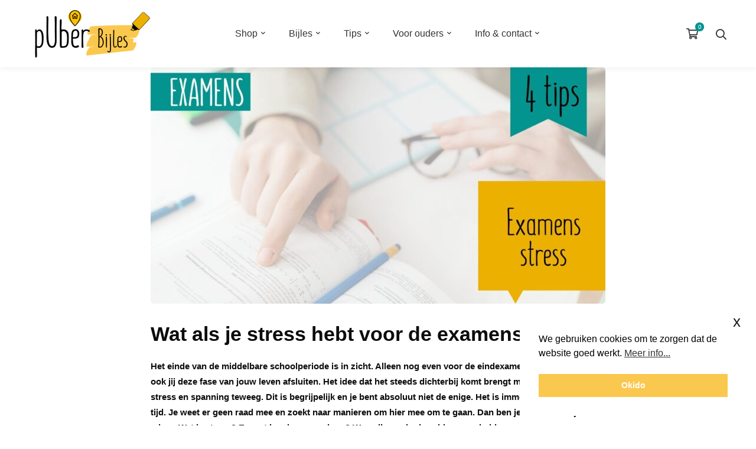

--- FILE ---
content_type: text/html; charset=UTF-8
request_url: https://puberbijles.nl/examenstress-blog/
body_size: 51600
content:
<!DOCTYPE html>
<html lang="nl-NL" >
<head>
		<meta charset="UTF-8">
	<meta name="viewport" content="width=device-width, initial-scale=1">
	<link rel="profile" href="https://gmpg.org/xfn/11">
			<meta name='robots' content='index, follow, max-image-preview:large, max-snippet:-1, max-video-preview:-1' />

<!-- Google Tag Manager for WordPress by gtm4wp.com -->
<script data-cfasync="false" data-pagespeed-no-defer>
	var gtm4wp_datalayer_name = "dataLayer";
	var dataLayer = dataLayer || [];
	const gtm4wp_use_sku_instead = false;
	const gtm4wp_currency = 'EUR';
	const gtm4wp_product_per_impression = false;
	const gtm4wp_clear_ecommerce = false;
</script>
<!-- End Google Tag Manager for WordPress by gtm4wp.com -->
	<!-- This site is optimized with the Yoast SEO Premium plugin v22.6 (Yoast SEO v25.5) - https://yoast.com/wordpress/plugins/seo/ -->
	<title>Wat als je stress hebt voor de examens? - pUber bijles &amp; coach</title>
	<link rel="canonical" href="https://puberbijles.nl/examenstress-blog/" />
	<meta property="og:locale" content="nl_NL" />
	<meta property="og:type" content="article" />
	<meta property="og:title" content="Wat als je stress hebt voor de examens?" />
	<meta property="og:description" content="Het einde van de middelbare schoolperiode is in zicht. Alleen nog even voor de eindexamens knallen en kan ook jij deze fase van jouw leven afsluiten. Het idee dat het steeds dichterbij komt brengt misschien heel wat stress en spanning teweeg. Dit is begrijpelijk en je bent absoluut niet de enige. Het is immers een spannende tijd. Je weet er geen raad mee en zoekt naar manieren om hier mee om te gaan. Dan ben je hier aan het juiste adres. Wat is stress? En wat kun je er aan doen? We zullen er in deze blog over hebben.&nbsp; Wat is stress eigenlijk? Examenstress is een negatieve vorm van stress wat zich kan uiten op allerlei manieren. Een veelvoorkomend symptoom is dat men slecht slaapt. Ook kan men last krijgen van fysieke pijn, zoals hoofdpijn of buikpijn. Dit heeft als gevolg dat jij je slechter in je vel gaat voelen en kan jij je moe en prikkelbaar voelen. De reden dat jouw lichaam hier op reageert komt door de stresshormonen die worden aangemaakt op het moment dat je stress voelt.&nbsp; Stress heeft niet alleen een groot effect op je lichaam. Ook jouw mentale gezondheid kan eronder lijden. Het idee dat de eindexamens eraan zitten te komen kunnen negatieve gevoelens oproepen. Je zal kunnen ervaren dat je je onzeker gaat voelen over of je het überhaupt wel gaat redden. Er zijn mensen die er zo angstig door worden dat ze een blokkade krijgen en het leren of maken van een toets niet lukt. Dit wordt ook wel faalangst genoemd. Gelukkig is het mogelijk om hier ook hulp bij te krijgen.&nbsp; Herken jij je in het bovenstaande? Hieronder hebben we een aantal tips wat jouw examenperiode misschien wat draaglijker maakt.&nbsp; 4 praktische tips tegen examenstress Tip 1: Begin op tijd &amp; maak een overzichtelijke planning Het op tijd beginnen met het voorbereiden is ontzettend belangrijk om stress te verminderen. Een goede voorbereiding zorgt ervoor dat jij meer rust ervaart tijdens de weg naar de examens. Daarbij is een overzichtelijke planning van belang. Je kunt een goede, overzichtelijke planning maken met het Download &amp; print Examenpakket.&nbsp; Welk vak ga ik wanneer voorbereiden? Hoelang heb ik daarvoor nodig? Vragen die jij jezelf wil stellen bij het maken van een planning. Ook is het belangrijk om pauzes mee te nemen in je planning. Extra tip: Er is een blog geschreven over hoe je het beste kunt plannen voor de examens!&nbsp; Tip 2: Zorg voor een goed ritme&nbsp; Je hoeft echt niet de hele dag aan je bureautje te zitten om er zeker van te zijn dat jij gaat slagen. Als jij in combinatie met de eerste tip ook zorgt voor een goede structuur in jouw dag, heeft die vervelende examenstress geen kans van slagen. Zorg voor voldoende slaap; Ga rond hetzelfde tijdstip naar bed en probeer 8-10 uur te slapen. Je hersenen werken veel beter wanneer jij voldoende uitgerust bent. Tip 3: Accepteer de zenuwen Het klinkt misschien gek, maar het negeren van jouw zenuwen werkt juist averechts. Op het moment dat tijdens het leren of zelfs tijdens de examens zenuwen beginnen op te spelen, is het belangrijk om te accepteren dat ze er zijn. Het relativeren van deze gevoelens helpt jou om het gevoel wat jij ervaart af te zwakken. Stel jezelf vragen als; Wat is het ergste wat mij kan gebeuren? Is het erg als ik een lager cijfer haal dan verwacht? Of herinner jezelf eraan dat je altijd een herkansing hebt.&nbsp; Tip 4: Ademhalingsoefeningen Een goede ademhalingsoefening kan heel wat stress en spanningen verminderen. Neem dagelijks 5-10 minuten de tijd om zonder afleiding enkel te focussen op je ademhaling. Het kan lastig zijn, aangezien veel mensen niet gewend zijn om stil te zitten zonder enige vorm van afleiding. Dit kan lastig zijn in het begin, maar houd vol! Je kan dit aan het begin van je dag doen of juist op momenten dat je stress en spanning ervaart. Adem rustig door je neus in voor 4 tellen. Houd je adem vast 5 sec en adem rustig uit door je neus. Herhaal dit vervolgens meerdere keren.&nbsp; Hopelijk kun je jouw stress met deze tips wat verminderen! Veel succes met de eindexamens!&nbsp; Lees de informatie op de website van de aanbieder van de examentraining goed en kijk na of de examentraingen worden gegeven door ervaren begeleiders. Bij pUber Bijles staan allen examentrainers met ruime ervaring voor de groep die écht goed zijn in het vak. Vorig jaar is 97% van onze leerlingen geslaagd! Samen met Leren leren expert Michelle een goed plan van aanpak maken voor het leren voor de examens? Meld je dan aan voor de Slim leren voor de examens examentraining! Slim leren voor de examens" />
	<meta property="og:url" content="https://puberbijles.nl/examenstress-blog/" />
	<meta property="og:site_name" content="pUber bijles &amp; coach" />
	<meta property="article:publisher" content="https://www.facebook.com/puberbijles" />
	<meta property="article:published_time" content="2023-03-29T19:28:07+00:00" />
	<meta property="article:modified_time" content="2024-03-05T12:32:58+00:00" />
	<meta property="og:image" content="https://puberbijles.nl/wp-content/uploads/2023/03/BLOG-6-1-scaled.jpg" />
	<meta property="og:image:width" content="2560" />
	<meta property="og:image:height" content="1280" />
	<meta property="og:image:type" content="image/jpeg" />
	<meta name="author" content="Michelle Pouwels" />
	<meta name="twitter:card" content="summary_large_image" />
	<meta name="twitter:label1" content="Geschreven door" />
	<meta name="twitter:data1" content="Michelle Pouwels" />
	<meta name="twitter:label2" content="Geschatte leestijd" />
	<meta name="twitter:data2" content="5 minuten" />
	<script type="application/ld+json" class="yoast-schema-graph">{"@context":"https://schema.org","@graph":[{"@type":"Article","@id":"https://puberbijles.nl/examenstress-blog/#article","isPartOf":{"@id":"https://puberbijles.nl/examenstress-blog/"},"author":{"name":"Michelle Pouwels","@id":"https://puberbijles.nl/#/schema/person/cae1801bb3420931ebc78c03cb12fcf6"},"headline":"Wat als je stress hebt voor de examens?","datePublished":"2023-03-29T19:28:07+00:00","dateModified":"2024-03-05T12:32:58+00:00","mainEntityOfPage":{"@id":"https://puberbijles.nl/examenstress-blog/"},"wordCount":832,"commentCount":0,"publisher":{"@id":"https://puberbijles.nl/#organization"},"image":{"@id":"https://puberbijles.nl/examenstress-blog/#primaryimage"},"thumbnailUrl":"https://puberbijles.nl/wp-content/uploads/2023/03/BLOG-6-1-scaled.jpg","articleSection":["Examens"],"inLanguage":"nl-NL","potentialAction":[{"@type":"CommentAction","name":"Comment","target":["https://puberbijles.nl/examenstress-blog/#respond"]}]},{"@type":"WebPage","@id":"https://puberbijles.nl/examenstress-blog/","url":"https://puberbijles.nl/examenstress-blog/","name":"Wat als je stress hebt voor de examens? - pUber bijles &amp; coach","isPartOf":{"@id":"https://puberbijles.nl/#website"},"primaryImageOfPage":{"@id":"https://puberbijles.nl/examenstress-blog/#primaryimage"},"image":{"@id":"https://puberbijles.nl/examenstress-blog/#primaryimage"},"thumbnailUrl":"https://puberbijles.nl/wp-content/uploads/2023/03/BLOG-6-1-scaled.jpg","datePublished":"2023-03-29T19:28:07+00:00","dateModified":"2024-03-05T12:32:58+00:00","breadcrumb":{"@id":"https://puberbijles.nl/examenstress-blog/#breadcrumb"},"inLanguage":"nl-NL","potentialAction":[{"@type":"ReadAction","target":["https://puberbijles.nl/examenstress-blog/"]}]},{"@type":"ImageObject","inLanguage":"nl-NL","@id":"https://puberbijles.nl/examenstress-blog/#primaryimage","url":"https://puberbijles.nl/wp-content/uploads/2023/03/BLOG-6-1-scaled.jpg","contentUrl":"https://puberbijles.nl/wp-content/uploads/2023/03/BLOG-6-1-scaled.jpg","width":2560,"height":1280,"caption":"stress voor de examens"},{"@type":"BreadcrumbList","@id":"https://puberbijles.nl/examenstress-blog/#breadcrumb","itemListElement":[{"@type":"ListItem","position":1,"name":"Home","item":"https://puberbijles.nl/"},{"@type":"ListItem","position":2,"name":"blog","item":"https://puberbijles.nl/blog/"},{"@type":"ListItem","position":3,"name":"Wat als je stress hebt voor de examens?"}]},{"@type":"WebSite","@id":"https://puberbijles.nl/#website","url":"https://puberbijles.nl/","name":"pUber bijles","description":"Schoolspullen &amp; (online) Bijles","publisher":{"@id":"https://puberbijles.nl/#organization"},"potentialAction":[{"@type":"SearchAction","target":{"@type":"EntryPoint","urlTemplate":"https://puberbijles.nl/?s={search_term_string}"},"query-input":{"@type":"PropertyValueSpecification","valueRequired":true,"valueName":"search_term_string"}}],"inLanguage":"nl-NL"},{"@type":"Organization","@id":"https://puberbijles.nl/#organization","name":"pUber bijles","url":"https://puberbijles.nl/","logo":{"@type":"ImageObject","inLanguage":"nl-NL","@id":"https://puberbijles.nl/#/schema/logo/image/","url":"https://puberbijles.nl/wp-content/uploads/2021/09/Een-titel-toevoegen-e1664379997786.png","contentUrl":"https://puberbijles.nl/wp-content/uploads/2021/09/Een-titel-toevoegen-e1664379997786.png","width":500,"height":388,"caption":"pUber bijles"},"image":{"@id":"https://puberbijles.nl/#/schema/logo/image/"},"sameAs":["https://www.facebook.com/puberbijles","https://www.tiktok.com/@puberbijles","https://www.instagram.com/puberbijles"]},{"@type":"Person","@id":"https://puberbijles.nl/#/schema/person/cae1801bb3420931ebc78c03cb12fcf6","name":"Michelle Pouwels","image":{"@type":"ImageObject","inLanguage":"nl-NL","@id":"https://puberbijles.nl/#/schema/person/image/","url":"https://secure.gravatar.com/avatar/f7c2bf6c93b0a4031da3bf3f4b0696b94a770dab2b652ab5ecd0910c4d0cf2b0?s=96&d=mm&r=g","contentUrl":"https://secure.gravatar.com/avatar/f7c2bf6c93b0a4031da3bf3f4b0696b94a770dab2b652ab5ecd0910c4d0cf2b0?s=96&d=mm&r=g","caption":"Michelle Pouwels"},"sameAs":["http://www.pUberBijles.nl"],"url":"https://puberbijles.nl/author/michelle/"}]}</script>
	<!-- / Yoast SEO Premium plugin. -->


<link rel='dns-prefetch' href='//puberbijles.nl' />
<link rel='dns-prefetch' href='//www.google.com' />
<link href='https://fonts.gstatic.com' crossorigin rel='preconnect' />
<link rel="alternate" title="oEmbed (JSON)" type="application/json+oembed" href="https://puberbijles.nl/wp-json/oembed/1.0/embed?url=https%3A%2F%2Fpuberbijles.nl%2Fexamenstress-blog%2F" />
<link rel="alternate" title="oEmbed (XML)" type="text/xml+oembed" href="https://puberbijles.nl/wp-json/oembed/1.0/embed?url=https%3A%2F%2Fpuberbijles.nl%2Fexamenstress-blog%2F&#038;format=xml" />
<style id='wp-img-auto-sizes-contain-inline-css' type='text/css'>
img:is([sizes=auto i],[sizes^="auto," i]){contain-intrinsic-size:3000px 1500px}
/*# sourceURL=wp-img-auto-sizes-contain-inline-css */
</style>
<link rel='stylesheet' id='twb-open-sans-css' href='https://fonts.googleapis.com/css?family=Open+Sans%3A300%2C400%2C500%2C600%2C700%2C800&#038;display=swap' type='text/css' media='all' />
<link data-minify="1" rel='stylesheet' id='twb-global-css' href='https://puberbijles.nl/wp-content/cache/background-css/puberbijles.nl/wp-content/cache/min/1/wp-content/plugins/slider-wd/booster/assets/css/global.css?ver=1757052918&wpr_t=1769169788' type='text/css' media='all' />
<link data-minify="1" rel='stylesheet' id='jquery-ui-css' href='https://puberbijles.nl/wp-content/cache/background-css/puberbijles.nl/wp-content/cache/min/1/wp-content/plugins/wp-pagebuilder/assets/css/jquery-ui.css?ver=1757052918&wpr_t=1769169788' type='text/css' media='all' />
<link rel='stylesheet' id='animate-css' href='https://puberbijles.nl/wp-content/plugins/wp-pagebuilder/assets/css/animate.min.css' type='text/css' media='all' />
<link data-minify="1" rel='stylesheet' id='font-awesome-5-css' href='https://puberbijles.nl/wp-content/cache/min/1/wp-content/plugins/wp-pagebuilder/assets/css/font-awesome-5.min.css?ver=1757052918' type='text/css' media='all' />
<link data-minify="1" rel='stylesheet' id='wppb-fonts-css' href='https://puberbijles.nl/wp-content/cache/min/1/wp-content/plugins/wp-pagebuilder/assets/css/wppb-fonts.css?ver=1757052918' type='text/css' media='all' />
<link data-minify="1" rel='stylesheet' id='wppb-addons-css' href='https://puberbijles.nl/wp-content/cache/min/1/wp-content/plugins/wp-pagebuilder/assets/css/wppb-addons.css?ver=1757052919' type='text/css' media='all' />
<link data-minify="1" rel='stylesheet' id='wppb-main-css' href='https://puberbijles.nl/wp-content/cache/min/1/wp-content/plugins/wp-pagebuilder/assets/css/wppb-main.css?ver=1757052919' type='text/css' media='all' />
<style id='wp-block-library-inline-css' type='text/css'>
:root{--wp-block-synced-color:#7a00df;--wp-block-synced-color--rgb:122,0,223;--wp-bound-block-color:var(--wp-block-synced-color);--wp-editor-canvas-background:#ddd;--wp-admin-theme-color:#007cba;--wp-admin-theme-color--rgb:0,124,186;--wp-admin-theme-color-darker-10:#006ba1;--wp-admin-theme-color-darker-10--rgb:0,107,160.5;--wp-admin-theme-color-darker-20:#005a87;--wp-admin-theme-color-darker-20--rgb:0,90,135;--wp-admin-border-width-focus:2px}@media (min-resolution:192dpi){:root{--wp-admin-border-width-focus:1.5px}}.wp-element-button{cursor:pointer}:root .has-very-light-gray-background-color{background-color:#eee}:root .has-very-dark-gray-background-color{background-color:#313131}:root .has-very-light-gray-color{color:#eee}:root .has-very-dark-gray-color{color:#313131}:root .has-vivid-green-cyan-to-vivid-cyan-blue-gradient-background{background:linear-gradient(135deg,#00d084,#0693e3)}:root .has-purple-crush-gradient-background{background:linear-gradient(135deg,#34e2e4,#4721fb 50%,#ab1dfe)}:root .has-hazy-dawn-gradient-background{background:linear-gradient(135deg,#faaca8,#dad0ec)}:root .has-subdued-olive-gradient-background{background:linear-gradient(135deg,#fafae1,#67a671)}:root .has-atomic-cream-gradient-background{background:linear-gradient(135deg,#fdd79a,#004a59)}:root .has-nightshade-gradient-background{background:linear-gradient(135deg,#330968,#31cdcf)}:root .has-midnight-gradient-background{background:linear-gradient(135deg,#020381,#2874fc)}:root{--wp--preset--font-size--normal:16px;--wp--preset--font-size--huge:42px}.has-regular-font-size{font-size:1em}.has-larger-font-size{font-size:2.625em}.has-normal-font-size{font-size:var(--wp--preset--font-size--normal)}.has-huge-font-size{font-size:var(--wp--preset--font-size--huge)}.has-text-align-center{text-align:center}.has-text-align-left{text-align:left}.has-text-align-right{text-align:right}.has-fit-text{white-space:nowrap!important}#end-resizable-editor-section{display:none}.aligncenter{clear:both}.items-justified-left{justify-content:flex-start}.items-justified-center{justify-content:center}.items-justified-right{justify-content:flex-end}.items-justified-space-between{justify-content:space-between}.screen-reader-text{border:0;clip-path:inset(50%);height:1px;margin:-1px;overflow:hidden;padding:0;position:absolute;width:1px;word-wrap:normal!important}.screen-reader-text:focus{background-color:#ddd;clip-path:none;color:#444;display:block;font-size:1em;height:auto;left:5px;line-height:normal;padding:15px 23px 14px;text-decoration:none;top:5px;width:auto;z-index:100000}html :where(.has-border-color){border-style:solid}html :where([style*=border-top-color]){border-top-style:solid}html :where([style*=border-right-color]){border-right-style:solid}html :where([style*=border-bottom-color]){border-bottom-style:solid}html :where([style*=border-left-color]){border-left-style:solid}html :where([style*=border-width]){border-style:solid}html :where([style*=border-top-width]){border-top-style:solid}html :where([style*=border-right-width]){border-right-style:solid}html :where([style*=border-bottom-width]){border-bottom-style:solid}html :where([style*=border-left-width]){border-left-style:solid}html :where(img[class*=wp-image-]){height:auto;max-width:100%}:where(figure){margin:0 0 1em}html :where(.is-position-sticky){--wp-admin--admin-bar--position-offset:var(--wp-admin--admin-bar--height,0px)}@media screen and (max-width:600px){html :where(.is-position-sticky){--wp-admin--admin-bar--position-offset:0px}}

/*# sourceURL=wp-block-library-inline-css */
</style><style id='wp-block-button-inline-css' type='text/css'>
.wp-block-button__link{align-content:center;box-sizing:border-box;cursor:pointer;display:inline-block;height:100%;text-align:center;word-break:break-word}.wp-block-button__link.aligncenter{text-align:center}.wp-block-button__link.alignright{text-align:right}:where(.wp-block-button__link){border-radius:9999px;box-shadow:none;padding:calc(.667em + 2px) calc(1.333em + 2px);text-decoration:none}.wp-block-button[style*=text-decoration] .wp-block-button__link{text-decoration:inherit}.wp-block-buttons>.wp-block-button.has-custom-width{max-width:none}.wp-block-buttons>.wp-block-button.has-custom-width .wp-block-button__link{width:100%}.wp-block-buttons>.wp-block-button.has-custom-font-size .wp-block-button__link{font-size:inherit}.wp-block-buttons>.wp-block-button.wp-block-button__width-25{width:calc(25% - var(--wp--style--block-gap, .5em)*.75)}.wp-block-buttons>.wp-block-button.wp-block-button__width-50{width:calc(50% - var(--wp--style--block-gap, .5em)*.5)}.wp-block-buttons>.wp-block-button.wp-block-button__width-75{width:calc(75% - var(--wp--style--block-gap, .5em)*.25)}.wp-block-buttons>.wp-block-button.wp-block-button__width-100{flex-basis:100%;width:100%}.wp-block-buttons.is-vertical>.wp-block-button.wp-block-button__width-25{width:25%}.wp-block-buttons.is-vertical>.wp-block-button.wp-block-button__width-50{width:50%}.wp-block-buttons.is-vertical>.wp-block-button.wp-block-button__width-75{width:75%}.wp-block-button.is-style-squared,.wp-block-button__link.wp-block-button.is-style-squared{border-radius:0}.wp-block-button.no-border-radius,.wp-block-button__link.no-border-radius{border-radius:0!important}:root :where(.wp-block-button .wp-block-button__link.is-style-outline),:root :where(.wp-block-button.is-style-outline>.wp-block-button__link){border:2px solid;padding:.667em 1.333em}:root :where(.wp-block-button .wp-block-button__link.is-style-outline:not(.has-text-color)),:root :where(.wp-block-button.is-style-outline>.wp-block-button__link:not(.has-text-color)){color:currentColor}:root :where(.wp-block-button .wp-block-button__link.is-style-outline:not(.has-background)),:root :where(.wp-block-button.is-style-outline>.wp-block-button__link:not(.has-background)){background-color:initial;background-image:none}
/*# sourceURL=https://puberbijles.nl/wp-includes/blocks/button/style.min.css */
</style>
<style id='wp-block-image-inline-css' type='text/css'>
.wp-block-image>a,.wp-block-image>figure>a{display:inline-block}.wp-block-image img{box-sizing:border-box;height:auto;max-width:100%;vertical-align:bottom}@media not (prefers-reduced-motion){.wp-block-image img.hide{visibility:hidden}.wp-block-image img.show{animation:show-content-image .4s}}.wp-block-image[style*=border-radius] img,.wp-block-image[style*=border-radius]>a{border-radius:inherit}.wp-block-image.has-custom-border img{box-sizing:border-box}.wp-block-image.aligncenter{text-align:center}.wp-block-image.alignfull>a,.wp-block-image.alignwide>a{width:100%}.wp-block-image.alignfull img,.wp-block-image.alignwide img{height:auto;width:100%}.wp-block-image .aligncenter,.wp-block-image .alignleft,.wp-block-image .alignright,.wp-block-image.aligncenter,.wp-block-image.alignleft,.wp-block-image.alignright{display:table}.wp-block-image .aligncenter>figcaption,.wp-block-image .alignleft>figcaption,.wp-block-image .alignright>figcaption,.wp-block-image.aligncenter>figcaption,.wp-block-image.alignleft>figcaption,.wp-block-image.alignright>figcaption{caption-side:bottom;display:table-caption}.wp-block-image .alignleft{float:left;margin:.5em 1em .5em 0}.wp-block-image .alignright{float:right;margin:.5em 0 .5em 1em}.wp-block-image .aligncenter{margin-left:auto;margin-right:auto}.wp-block-image :where(figcaption){margin-bottom:1em;margin-top:.5em}.wp-block-image.is-style-circle-mask img{border-radius:9999px}@supports ((-webkit-mask-image:none) or (mask-image:none)) or (-webkit-mask-image:none){.wp-block-image.is-style-circle-mask img{border-radius:0;-webkit-mask-image:url('data:image/svg+xml;utf8,<svg viewBox="0 0 100 100" xmlns="http://www.w3.org/2000/svg"><circle cx="50" cy="50" r="50"/></svg>');mask-image:url('data:image/svg+xml;utf8,<svg viewBox="0 0 100 100" xmlns="http://www.w3.org/2000/svg"><circle cx="50" cy="50" r="50"/></svg>');mask-mode:alpha;-webkit-mask-position:center;mask-position:center;-webkit-mask-repeat:no-repeat;mask-repeat:no-repeat;-webkit-mask-size:contain;mask-size:contain}}:root :where(.wp-block-image.is-style-rounded img,.wp-block-image .is-style-rounded img){border-radius:9999px}.wp-block-image figure{margin:0}.wp-lightbox-container{display:flex;flex-direction:column;position:relative}.wp-lightbox-container img{cursor:zoom-in}.wp-lightbox-container img:hover+button{opacity:1}.wp-lightbox-container button{align-items:center;backdrop-filter:blur(16px) saturate(180%);background-color:#5a5a5a40;border:none;border-radius:4px;cursor:zoom-in;display:flex;height:20px;justify-content:center;opacity:0;padding:0;position:absolute;right:16px;text-align:center;top:16px;width:20px;z-index:100}@media not (prefers-reduced-motion){.wp-lightbox-container button{transition:opacity .2s ease}}.wp-lightbox-container button:focus-visible{outline:3px auto #5a5a5a40;outline:3px auto -webkit-focus-ring-color;outline-offset:3px}.wp-lightbox-container button:hover{cursor:pointer;opacity:1}.wp-lightbox-container button:focus{opacity:1}.wp-lightbox-container button:focus,.wp-lightbox-container button:hover,.wp-lightbox-container button:not(:hover):not(:active):not(.has-background){background-color:#5a5a5a40;border:none}.wp-lightbox-overlay{box-sizing:border-box;cursor:zoom-out;height:100vh;left:0;overflow:hidden;position:fixed;top:0;visibility:hidden;width:100%;z-index:100000}.wp-lightbox-overlay .close-button{align-items:center;cursor:pointer;display:flex;justify-content:center;min-height:40px;min-width:40px;padding:0;position:absolute;right:calc(env(safe-area-inset-right) + 16px);top:calc(env(safe-area-inset-top) + 16px);z-index:5000000}.wp-lightbox-overlay .close-button:focus,.wp-lightbox-overlay .close-button:hover,.wp-lightbox-overlay .close-button:not(:hover):not(:active):not(.has-background){background:none;border:none}.wp-lightbox-overlay .lightbox-image-container{height:var(--wp--lightbox-container-height);left:50%;overflow:hidden;position:absolute;top:50%;transform:translate(-50%,-50%);transform-origin:top left;width:var(--wp--lightbox-container-width);z-index:9999999999}.wp-lightbox-overlay .wp-block-image{align-items:center;box-sizing:border-box;display:flex;height:100%;justify-content:center;margin:0;position:relative;transform-origin:0 0;width:100%;z-index:3000000}.wp-lightbox-overlay .wp-block-image img{height:var(--wp--lightbox-image-height);min-height:var(--wp--lightbox-image-height);min-width:var(--wp--lightbox-image-width);width:var(--wp--lightbox-image-width)}.wp-lightbox-overlay .wp-block-image figcaption{display:none}.wp-lightbox-overlay button{background:none;border:none}.wp-lightbox-overlay .scrim{background-color:#fff;height:100%;opacity:.9;position:absolute;width:100%;z-index:2000000}.wp-lightbox-overlay.active{visibility:visible}@media not (prefers-reduced-motion){.wp-lightbox-overlay.active{animation:turn-on-visibility .25s both}.wp-lightbox-overlay.active img{animation:turn-on-visibility .35s both}.wp-lightbox-overlay.show-closing-animation:not(.active){animation:turn-off-visibility .35s both}.wp-lightbox-overlay.show-closing-animation:not(.active) img{animation:turn-off-visibility .25s both}.wp-lightbox-overlay.zoom.active{animation:none;opacity:1;visibility:visible}.wp-lightbox-overlay.zoom.active .lightbox-image-container{animation:lightbox-zoom-in .4s}.wp-lightbox-overlay.zoom.active .lightbox-image-container img{animation:none}.wp-lightbox-overlay.zoom.active .scrim{animation:turn-on-visibility .4s forwards}.wp-lightbox-overlay.zoom.show-closing-animation:not(.active){animation:none}.wp-lightbox-overlay.zoom.show-closing-animation:not(.active) .lightbox-image-container{animation:lightbox-zoom-out .4s}.wp-lightbox-overlay.zoom.show-closing-animation:not(.active) .lightbox-image-container img{animation:none}.wp-lightbox-overlay.zoom.show-closing-animation:not(.active) .scrim{animation:turn-off-visibility .4s forwards}}@keyframes show-content-image{0%{visibility:hidden}99%{visibility:hidden}to{visibility:visible}}@keyframes turn-on-visibility{0%{opacity:0}to{opacity:1}}@keyframes turn-off-visibility{0%{opacity:1;visibility:visible}99%{opacity:0;visibility:visible}to{opacity:0;visibility:hidden}}@keyframes lightbox-zoom-in{0%{transform:translate(calc((-100vw + var(--wp--lightbox-scrollbar-width))/2 + var(--wp--lightbox-initial-left-position)),calc(-50vh + var(--wp--lightbox-initial-top-position))) scale(var(--wp--lightbox-scale))}to{transform:translate(-50%,-50%) scale(1)}}@keyframes lightbox-zoom-out{0%{transform:translate(-50%,-50%) scale(1);visibility:visible}99%{visibility:visible}to{transform:translate(calc((-100vw + var(--wp--lightbox-scrollbar-width))/2 + var(--wp--lightbox-initial-left-position)),calc(-50vh + var(--wp--lightbox-initial-top-position))) scale(var(--wp--lightbox-scale));visibility:hidden}}
/*# sourceURL=https://puberbijles.nl/wp-includes/blocks/image/style.min.css */
</style>
<style id='wp-block-image-theme-inline-css' type='text/css'>
:root :where(.wp-block-image figcaption){color:#555;font-size:13px;text-align:center}.is-dark-theme :root :where(.wp-block-image figcaption){color:#ffffffa6}.wp-block-image{margin:0 0 1em}
/*# sourceURL=https://puberbijles.nl/wp-includes/blocks/image/theme.min.css */
</style>
<style id='wp-block-list-inline-css' type='text/css'>
ol,ul{box-sizing:border-box}:root :where(.wp-block-list.has-background){padding:1.25em 2.375em}
/*# sourceURL=https://puberbijles.nl/wp-includes/blocks/list/style.min.css */
</style>
<style id='wp-block-buttons-inline-css' type='text/css'>
.wp-block-buttons{box-sizing:border-box}.wp-block-buttons.is-vertical{flex-direction:column}.wp-block-buttons.is-vertical>.wp-block-button:last-child{margin-bottom:0}.wp-block-buttons>.wp-block-button{display:inline-block;margin:0}.wp-block-buttons.is-content-justification-left{justify-content:flex-start}.wp-block-buttons.is-content-justification-left.is-vertical{align-items:flex-start}.wp-block-buttons.is-content-justification-center{justify-content:center}.wp-block-buttons.is-content-justification-center.is-vertical{align-items:center}.wp-block-buttons.is-content-justification-right{justify-content:flex-end}.wp-block-buttons.is-content-justification-right.is-vertical{align-items:flex-end}.wp-block-buttons.is-content-justification-space-between{justify-content:space-between}.wp-block-buttons.aligncenter{text-align:center}.wp-block-buttons:not(.is-content-justification-space-between,.is-content-justification-right,.is-content-justification-left,.is-content-justification-center) .wp-block-button.aligncenter{margin-left:auto;margin-right:auto;width:100%}.wp-block-buttons[style*=text-decoration] .wp-block-button,.wp-block-buttons[style*=text-decoration] .wp-block-button__link{text-decoration:inherit}.wp-block-buttons.has-custom-font-size .wp-block-button__link{font-size:inherit}.wp-block-buttons .wp-block-button__link{width:100%}.wp-block-button.aligncenter{text-align:center}
/*# sourceURL=https://puberbijles.nl/wp-includes/blocks/buttons/style.min.css */
</style>
<style id='wp-block-columns-inline-css' type='text/css'>
.wp-block-columns{box-sizing:border-box;display:flex;flex-wrap:wrap!important}@media (min-width:782px){.wp-block-columns{flex-wrap:nowrap!important}}.wp-block-columns{align-items:normal!important}.wp-block-columns.are-vertically-aligned-top{align-items:flex-start}.wp-block-columns.are-vertically-aligned-center{align-items:center}.wp-block-columns.are-vertically-aligned-bottom{align-items:flex-end}@media (max-width:781px){.wp-block-columns:not(.is-not-stacked-on-mobile)>.wp-block-column{flex-basis:100%!important}}@media (min-width:782px){.wp-block-columns:not(.is-not-stacked-on-mobile)>.wp-block-column{flex-basis:0;flex-grow:1}.wp-block-columns:not(.is-not-stacked-on-mobile)>.wp-block-column[style*=flex-basis]{flex-grow:0}}.wp-block-columns.is-not-stacked-on-mobile{flex-wrap:nowrap!important}.wp-block-columns.is-not-stacked-on-mobile>.wp-block-column{flex-basis:0;flex-grow:1}.wp-block-columns.is-not-stacked-on-mobile>.wp-block-column[style*=flex-basis]{flex-grow:0}:where(.wp-block-columns){margin-bottom:1.75em}:where(.wp-block-columns.has-background){padding:1.25em 2.375em}.wp-block-column{flex-grow:1;min-width:0;overflow-wrap:break-word;word-break:break-word}.wp-block-column.is-vertically-aligned-top{align-self:flex-start}.wp-block-column.is-vertically-aligned-center{align-self:center}.wp-block-column.is-vertically-aligned-bottom{align-self:flex-end}.wp-block-column.is-vertically-aligned-stretch{align-self:stretch}.wp-block-column.is-vertically-aligned-bottom,.wp-block-column.is-vertically-aligned-center,.wp-block-column.is-vertically-aligned-top{width:100%}
/*# sourceURL=https://puberbijles.nl/wp-includes/blocks/columns/style.min.css */
</style>
<style id='wp-block-social-links-inline-css' type='text/css'>
.wp-block-social-links{background:none;box-sizing:border-box;margin-left:0;padding-left:0;padding-right:0;text-indent:0}.wp-block-social-links .wp-social-link a,.wp-block-social-links .wp-social-link a:hover{border-bottom:0;box-shadow:none;text-decoration:none}.wp-block-social-links .wp-social-link svg{height:1em;width:1em}.wp-block-social-links .wp-social-link span:not(.screen-reader-text){font-size:.65em;margin-left:.5em;margin-right:.5em}.wp-block-social-links.has-small-icon-size{font-size:16px}.wp-block-social-links,.wp-block-social-links.has-normal-icon-size{font-size:24px}.wp-block-social-links.has-large-icon-size{font-size:36px}.wp-block-social-links.has-huge-icon-size{font-size:48px}.wp-block-social-links.aligncenter{display:flex;justify-content:center}.wp-block-social-links.alignright{justify-content:flex-end}.wp-block-social-link{border-radius:9999px;display:block}@media not (prefers-reduced-motion){.wp-block-social-link{transition:transform .1s ease}}.wp-block-social-link{height:auto}.wp-block-social-link a{align-items:center;display:flex;line-height:0}.wp-block-social-link:hover{transform:scale(1.1)}.wp-block-social-links .wp-block-social-link.wp-social-link{display:inline-block;margin:0;padding:0}.wp-block-social-links .wp-block-social-link.wp-social-link .wp-block-social-link-anchor,.wp-block-social-links .wp-block-social-link.wp-social-link .wp-block-social-link-anchor svg,.wp-block-social-links .wp-block-social-link.wp-social-link .wp-block-social-link-anchor:active,.wp-block-social-links .wp-block-social-link.wp-social-link .wp-block-social-link-anchor:hover,.wp-block-social-links .wp-block-social-link.wp-social-link .wp-block-social-link-anchor:visited{color:currentColor;fill:currentColor}:where(.wp-block-social-links:not(.is-style-logos-only)) .wp-social-link{background-color:#f0f0f0;color:#444}:where(.wp-block-social-links:not(.is-style-logos-only)) .wp-social-link-amazon{background-color:#f90;color:#fff}:where(.wp-block-social-links:not(.is-style-logos-only)) .wp-social-link-bandcamp{background-color:#1ea0c3;color:#fff}:where(.wp-block-social-links:not(.is-style-logos-only)) .wp-social-link-behance{background-color:#0757fe;color:#fff}:where(.wp-block-social-links:not(.is-style-logos-only)) .wp-social-link-bluesky{background-color:#0a7aff;color:#fff}:where(.wp-block-social-links:not(.is-style-logos-only)) .wp-social-link-codepen{background-color:#1e1f26;color:#fff}:where(.wp-block-social-links:not(.is-style-logos-only)) .wp-social-link-deviantart{background-color:#02e49b;color:#fff}:where(.wp-block-social-links:not(.is-style-logos-only)) .wp-social-link-discord{background-color:#5865f2;color:#fff}:where(.wp-block-social-links:not(.is-style-logos-only)) .wp-social-link-dribbble{background-color:#e94c89;color:#fff}:where(.wp-block-social-links:not(.is-style-logos-only)) .wp-social-link-dropbox{background-color:#4280ff;color:#fff}:where(.wp-block-social-links:not(.is-style-logos-only)) .wp-social-link-etsy{background-color:#f45800;color:#fff}:where(.wp-block-social-links:not(.is-style-logos-only)) .wp-social-link-facebook{background-color:#0866ff;color:#fff}:where(.wp-block-social-links:not(.is-style-logos-only)) .wp-social-link-fivehundredpx{background-color:#000;color:#fff}:where(.wp-block-social-links:not(.is-style-logos-only)) .wp-social-link-flickr{background-color:#0461dd;color:#fff}:where(.wp-block-social-links:not(.is-style-logos-only)) .wp-social-link-foursquare{background-color:#e65678;color:#fff}:where(.wp-block-social-links:not(.is-style-logos-only)) .wp-social-link-github{background-color:#24292d;color:#fff}:where(.wp-block-social-links:not(.is-style-logos-only)) .wp-social-link-goodreads{background-color:#eceadd;color:#382110}:where(.wp-block-social-links:not(.is-style-logos-only)) .wp-social-link-google{background-color:#ea4434;color:#fff}:where(.wp-block-social-links:not(.is-style-logos-only)) .wp-social-link-gravatar{background-color:#1d4fc4;color:#fff}:where(.wp-block-social-links:not(.is-style-logos-only)) .wp-social-link-instagram{background-color:#f00075;color:#fff}:where(.wp-block-social-links:not(.is-style-logos-only)) .wp-social-link-lastfm{background-color:#e21b24;color:#fff}:where(.wp-block-social-links:not(.is-style-logos-only)) .wp-social-link-linkedin{background-color:#0d66c2;color:#fff}:where(.wp-block-social-links:not(.is-style-logos-only)) .wp-social-link-mastodon{background-color:#3288d4;color:#fff}:where(.wp-block-social-links:not(.is-style-logos-only)) .wp-social-link-medium{background-color:#000;color:#fff}:where(.wp-block-social-links:not(.is-style-logos-only)) .wp-social-link-meetup{background-color:#f6405f;color:#fff}:where(.wp-block-social-links:not(.is-style-logos-only)) .wp-social-link-patreon{background-color:#000;color:#fff}:where(.wp-block-social-links:not(.is-style-logos-only)) .wp-social-link-pinterest{background-color:#e60122;color:#fff}:where(.wp-block-social-links:not(.is-style-logos-only)) .wp-social-link-pocket{background-color:#ef4155;color:#fff}:where(.wp-block-social-links:not(.is-style-logos-only)) .wp-social-link-reddit{background-color:#ff4500;color:#fff}:where(.wp-block-social-links:not(.is-style-logos-only)) .wp-social-link-skype{background-color:#0478d7;color:#fff}:where(.wp-block-social-links:not(.is-style-logos-only)) .wp-social-link-snapchat{background-color:#fefc00;color:#fff;stroke:#000}:where(.wp-block-social-links:not(.is-style-logos-only)) .wp-social-link-soundcloud{background-color:#ff5600;color:#fff}:where(.wp-block-social-links:not(.is-style-logos-only)) .wp-social-link-spotify{background-color:#1bd760;color:#fff}:where(.wp-block-social-links:not(.is-style-logos-only)) .wp-social-link-telegram{background-color:#2aabee;color:#fff}:where(.wp-block-social-links:not(.is-style-logos-only)) .wp-social-link-threads{background-color:#000;color:#fff}:where(.wp-block-social-links:not(.is-style-logos-only)) .wp-social-link-tiktok{background-color:#000;color:#fff}:where(.wp-block-social-links:not(.is-style-logos-only)) .wp-social-link-tumblr{background-color:#011835;color:#fff}:where(.wp-block-social-links:not(.is-style-logos-only)) .wp-social-link-twitch{background-color:#6440a4;color:#fff}:where(.wp-block-social-links:not(.is-style-logos-only)) .wp-social-link-twitter{background-color:#1da1f2;color:#fff}:where(.wp-block-social-links:not(.is-style-logos-only)) .wp-social-link-vimeo{background-color:#1eb7ea;color:#fff}:where(.wp-block-social-links:not(.is-style-logos-only)) .wp-social-link-vk{background-color:#4680c2;color:#fff}:where(.wp-block-social-links:not(.is-style-logos-only)) .wp-social-link-wordpress{background-color:#3499cd;color:#fff}:where(.wp-block-social-links:not(.is-style-logos-only)) .wp-social-link-whatsapp{background-color:#25d366;color:#fff}:where(.wp-block-social-links:not(.is-style-logos-only)) .wp-social-link-x{background-color:#000;color:#fff}:where(.wp-block-social-links:not(.is-style-logos-only)) .wp-social-link-yelp{background-color:#d32422;color:#fff}:where(.wp-block-social-links:not(.is-style-logos-only)) .wp-social-link-youtube{background-color:red;color:#fff}:where(.wp-block-social-links.is-style-logos-only) .wp-social-link{background:none}:where(.wp-block-social-links.is-style-logos-only) .wp-social-link svg{height:1.25em;width:1.25em}:where(.wp-block-social-links.is-style-logos-only) .wp-social-link-amazon{color:#f90}:where(.wp-block-social-links.is-style-logos-only) .wp-social-link-bandcamp{color:#1ea0c3}:where(.wp-block-social-links.is-style-logos-only) .wp-social-link-behance{color:#0757fe}:where(.wp-block-social-links.is-style-logos-only) .wp-social-link-bluesky{color:#0a7aff}:where(.wp-block-social-links.is-style-logos-only) .wp-social-link-codepen{color:#1e1f26}:where(.wp-block-social-links.is-style-logos-only) .wp-social-link-deviantart{color:#02e49b}:where(.wp-block-social-links.is-style-logos-only) .wp-social-link-discord{color:#5865f2}:where(.wp-block-social-links.is-style-logos-only) .wp-social-link-dribbble{color:#e94c89}:where(.wp-block-social-links.is-style-logos-only) .wp-social-link-dropbox{color:#4280ff}:where(.wp-block-social-links.is-style-logos-only) .wp-social-link-etsy{color:#f45800}:where(.wp-block-social-links.is-style-logos-only) .wp-social-link-facebook{color:#0866ff}:where(.wp-block-social-links.is-style-logos-only) .wp-social-link-fivehundredpx{color:#000}:where(.wp-block-social-links.is-style-logos-only) .wp-social-link-flickr{color:#0461dd}:where(.wp-block-social-links.is-style-logos-only) .wp-social-link-foursquare{color:#e65678}:where(.wp-block-social-links.is-style-logos-only) .wp-social-link-github{color:#24292d}:where(.wp-block-social-links.is-style-logos-only) .wp-social-link-goodreads{color:#382110}:where(.wp-block-social-links.is-style-logos-only) .wp-social-link-google{color:#ea4434}:where(.wp-block-social-links.is-style-logos-only) .wp-social-link-gravatar{color:#1d4fc4}:where(.wp-block-social-links.is-style-logos-only) .wp-social-link-instagram{color:#f00075}:where(.wp-block-social-links.is-style-logos-only) .wp-social-link-lastfm{color:#e21b24}:where(.wp-block-social-links.is-style-logos-only) .wp-social-link-linkedin{color:#0d66c2}:where(.wp-block-social-links.is-style-logos-only) .wp-social-link-mastodon{color:#3288d4}:where(.wp-block-social-links.is-style-logos-only) .wp-social-link-medium{color:#000}:where(.wp-block-social-links.is-style-logos-only) .wp-social-link-meetup{color:#f6405f}:where(.wp-block-social-links.is-style-logos-only) .wp-social-link-patreon{color:#000}:where(.wp-block-social-links.is-style-logos-only) .wp-social-link-pinterest{color:#e60122}:where(.wp-block-social-links.is-style-logos-only) .wp-social-link-pocket{color:#ef4155}:where(.wp-block-social-links.is-style-logos-only) .wp-social-link-reddit{color:#ff4500}:where(.wp-block-social-links.is-style-logos-only) .wp-social-link-skype{color:#0478d7}:where(.wp-block-social-links.is-style-logos-only) .wp-social-link-snapchat{color:#fff;stroke:#000}:where(.wp-block-social-links.is-style-logos-only) .wp-social-link-soundcloud{color:#ff5600}:where(.wp-block-social-links.is-style-logos-only) .wp-social-link-spotify{color:#1bd760}:where(.wp-block-social-links.is-style-logos-only) .wp-social-link-telegram{color:#2aabee}:where(.wp-block-social-links.is-style-logos-only) .wp-social-link-threads{color:#000}:where(.wp-block-social-links.is-style-logos-only) .wp-social-link-tiktok{color:#000}:where(.wp-block-social-links.is-style-logos-only) .wp-social-link-tumblr{color:#011835}:where(.wp-block-social-links.is-style-logos-only) .wp-social-link-twitch{color:#6440a4}:where(.wp-block-social-links.is-style-logos-only) .wp-social-link-twitter{color:#1da1f2}:where(.wp-block-social-links.is-style-logos-only) .wp-social-link-vimeo{color:#1eb7ea}:where(.wp-block-social-links.is-style-logos-only) .wp-social-link-vk{color:#4680c2}:where(.wp-block-social-links.is-style-logos-only) .wp-social-link-whatsapp{color:#25d366}:where(.wp-block-social-links.is-style-logos-only) .wp-social-link-wordpress{color:#3499cd}:where(.wp-block-social-links.is-style-logos-only) .wp-social-link-x{color:#000}:where(.wp-block-social-links.is-style-logos-only) .wp-social-link-yelp{color:#d32422}:where(.wp-block-social-links.is-style-logos-only) .wp-social-link-youtube{color:red}.wp-block-social-links.is-style-pill-shape .wp-social-link{width:auto}:root :where(.wp-block-social-links .wp-social-link a){padding:.25em}:root :where(.wp-block-social-links.is-style-logos-only .wp-social-link a){padding:0}:root :where(.wp-block-social-links.is-style-pill-shape .wp-social-link a){padding-left:.6666666667em;padding-right:.6666666667em}.wp-block-social-links:not(.has-icon-color):not(.has-icon-background-color) .wp-social-link-snapchat .wp-block-social-link-label{color:#000}
/*# sourceURL=https://puberbijles.nl/wp-includes/blocks/social-links/style.min.css */
</style>
<style id='wp-block-spacer-inline-css' type='text/css'>
.wp-block-spacer{clear:both}
/*# sourceURL=https://puberbijles.nl/wp-includes/blocks/spacer/style.min.css */
</style>
<link data-minify="1" rel='stylesheet' id='wc-blocks-style-css' href='https://puberbijles.nl/wp-content/cache/min/1/wp-content/plugins/woocommerce/assets/client/blocks/wc-blocks.css?ver=1757052919' type='text/css' media='all' />
<link data-minify="1" rel='stylesheet' id='wc-blocks-style-all-products-css' href='https://puberbijles.nl/wp-content/cache/min/1/wp-content/plugins/woocommerce/assets/client/blocks/all-products.css?ver=1757052919' type='text/css' media='all' />
<style id='global-styles-inline-css' type='text/css'>
:root{--wp--preset--aspect-ratio--square: 1;--wp--preset--aspect-ratio--4-3: 4/3;--wp--preset--aspect-ratio--3-4: 3/4;--wp--preset--aspect-ratio--3-2: 3/2;--wp--preset--aspect-ratio--2-3: 2/3;--wp--preset--aspect-ratio--16-9: 16/9;--wp--preset--aspect-ratio--9-16: 9/16;--wp--preset--color--black: #000000;--wp--preset--color--cyan-bluish-gray: #abb8c3;--wp--preset--color--white: #ffffff;--wp--preset--color--pale-pink: #f78da7;--wp--preset--color--vivid-red: #cf2e2e;--wp--preset--color--luminous-vivid-orange: #ff6900;--wp--preset--color--luminous-vivid-amber: #fcb900;--wp--preset--color--light-green-cyan: #7bdcb5;--wp--preset--color--vivid-green-cyan: #00d084;--wp--preset--color--pale-cyan-blue: #8ed1fc;--wp--preset--color--vivid-cyan-blue: #0693e3;--wp--preset--color--vivid-purple: #9b51e0;--wp--preset--gradient--vivid-cyan-blue-to-vivid-purple: linear-gradient(135deg,rgb(6,147,227) 0%,rgb(155,81,224) 100%);--wp--preset--gradient--light-green-cyan-to-vivid-green-cyan: linear-gradient(135deg,rgb(122,220,180) 0%,rgb(0,208,130) 100%);--wp--preset--gradient--luminous-vivid-amber-to-luminous-vivid-orange: linear-gradient(135deg,rgb(252,185,0) 0%,rgb(255,105,0) 100%);--wp--preset--gradient--luminous-vivid-orange-to-vivid-red: linear-gradient(135deg,rgb(255,105,0) 0%,rgb(207,46,46) 100%);--wp--preset--gradient--very-light-gray-to-cyan-bluish-gray: linear-gradient(135deg,rgb(238,238,238) 0%,rgb(169,184,195) 100%);--wp--preset--gradient--cool-to-warm-spectrum: linear-gradient(135deg,rgb(74,234,220) 0%,rgb(151,120,209) 20%,rgb(207,42,186) 40%,rgb(238,44,130) 60%,rgb(251,105,98) 80%,rgb(254,248,76) 100%);--wp--preset--gradient--blush-light-purple: linear-gradient(135deg,rgb(255,206,236) 0%,rgb(152,150,240) 100%);--wp--preset--gradient--blush-bordeaux: linear-gradient(135deg,rgb(254,205,165) 0%,rgb(254,45,45) 50%,rgb(107,0,62) 100%);--wp--preset--gradient--luminous-dusk: linear-gradient(135deg,rgb(255,203,112) 0%,rgb(199,81,192) 50%,rgb(65,88,208) 100%);--wp--preset--gradient--pale-ocean: linear-gradient(135deg,rgb(255,245,203) 0%,rgb(182,227,212) 50%,rgb(51,167,181) 100%);--wp--preset--gradient--electric-grass: linear-gradient(135deg,rgb(202,248,128) 0%,rgb(113,206,126) 100%);--wp--preset--gradient--midnight: linear-gradient(135deg,rgb(2,3,129) 0%,rgb(40,116,252) 100%);--wp--preset--font-size--small: 13px;--wp--preset--font-size--medium: 20px;--wp--preset--font-size--large: 36px;--wp--preset--font-size--x-large: 42px;--wp--preset--spacing--20: 0.44rem;--wp--preset--spacing--30: 0.67rem;--wp--preset--spacing--40: 1rem;--wp--preset--spacing--50: 1.5rem;--wp--preset--spacing--60: 2.25rem;--wp--preset--spacing--70: 3.38rem;--wp--preset--spacing--80: 5.06rem;--wp--preset--shadow--natural: 6px 6px 9px rgba(0, 0, 0, 0.2);--wp--preset--shadow--deep: 12px 12px 50px rgba(0, 0, 0, 0.4);--wp--preset--shadow--sharp: 6px 6px 0px rgba(0, 0, 0, 0.2);--wp--preset--shadow--outlined: 6px 6px 0px -3px rgb(255, 255, 255), 6px 6px rgb(0, 0, 0);--wp--preset--shadow--crisp: 6px 6px 0px rgb(0, 0, 0);}:where(.is-layout-flex){gap: 0.5em;}:where(.is-layout-grid){gap: 0.5em;}body .is-layout-flex{display: flex;}.is-layout-flex{flex-wrap: wrap;align-items: center;}.is-layout-flex > :is(*, div){margin: 0;}body .is-layout-grid{display: grid;}.is-layout-grid > :is(*, div){margin: 0;}:where(.wp-block-columns.is-layout-flex){gap: 2em;}:where(.wp-block-columns.is-layout-grid){gap: 2em;}:where(.wp-block-post-template.is-layout-flex){gap: 1.25em;}:where(.wp-block-post-template.is-layout-grid){gap: 1.25em;}.has-black-color{color: var(--wp--preset--color--black) !important;}.has-cyan-bluish-gray-color{color: var(--wp--preset--color--cyan-bluish-gray) !important;}.has-white-color{color: var(--wp--preset--color--white) !important;}.has-pale-pink-color{color: var(--wp--preset--color--pale-pink) !important;}.has-vivid-red-color{color: var(--wp--preset--color--vivid-red) !important;}.has-luminous-vivid-orange-color{color: var(--wp--preset--color--luminous-vivid-orange) !important;}.has-luminous-vivid-amber-color{color: var(--wp--preset--color--luminous-vivid-amber) !important;}.has-light-green-cyan-color{color: var(--wp--preset--color--light-green-cyan) !important;}.has-vivid-green-cyan-color{color: var(--wp--preset--color--vivid-green-cyan) !important;}.has-pale-cyan-blue-color{color: var(--wp--preset--color--pale-cyan-blue) !important;}.has-vivid-cyan-blue-color{color: var(--wp--preset--color--vivid-cyan-blue) !important;}.has-vivid-purple-color{color: var(--wp--preset--color--vivid-purple) !important;}.has-black-background-color{background-color: var(--wp--preset--color--black) !important;}.has-cyan-bluish-gray-background-color{background-color: var(--wp--preset--color--cyan-bluish-gray) !important;}.has-white-background-color{background-color: var(--wp--preset--color--white) !important;}.has-pale-pink-background-color{background-color: var(--wp--preset--color--pale-pink) !important;}.has-vivid-red-background-color{background-color: var(--wp--preset--color--vivid-red) !important;}.has-luminous-vivid-orange-background-color{background-color: var(--wp--preset--color--luminous-vivid-orange) !important;}.has-luminous-vivid-amber-background-color{background-color: var(--wp--preset--color--luminous-vivid-amber) !important;}.has-light-green-cyan-background-color{background-color: var(--wp--preset--color--light-green-cyan) !important;}.has-vivid-green-cyan-background-color{background-color: var(--wp--preset--color--vivid-green-cyan) !important;}.has-pale-cyan-blue-background-color{background-color: var(--wp--preset--color--pale-cyan-blue) !important;}.has-vivid-cyan-blue-background-color{background-color: var(--wp--preset--color--vivid-cyan-blue) !important;}.has-vivid-purple-background-color{background-color: var(--wp--preset--color--vivid-purple) !important;}.has-black-border-color{border-color: var(--wp--preset--color--black) !important;}.has-cyan-bluish-gray-border-color{border-color: var(--wp--preset--color--cyan-bluish-gray) !important;}.has-white-border-color{border-color: var(--wp--preset--color--white) !important;}.has-pale-pink-border-color{border-color: var(--wp--preset--color--pale-pink) !important;}.has-vivid-red-border-color{border-color: var(--wp--preset--color--vivid-red) !important;}.has-luminous-vivid-orange-border-color{border-color: var(--wp--preset--color--luminous-vivid-orange) !important;}.has-luminous-vivid-amber-border-color{border-color: var(--wp--preset--color--luminous-vivid-amber) !important;}.has-light-green-cyan-border-color{border-color: var(--wp--preset--color--light-green-cyan) !important;}.has-vivid-green-cyan-border-color{border-color: var(--wp--preset--color--vivid-green-cyan) !important;}.has-pale-cyan-blue-border-color{border-color: var(--wp--preset--color--pale-cyan-blue) !important;}.has-vivid-cyan-blue-border-color{border-color: var(--wp--preset--color--vivid-cyan-blue) !important;}.has-vivid-purple-border-color{border-color: var(--wp--preset--color--vivid-purple) !important;}.has-vivid-cyan-blue-to-vivid-purple-gradient-background{background: var(--wp--preset--gradient--vivid-cyan-blue-to-vivid-purple) !important;}.has-light-green-cyan-to-vivid-green-cyan-gradient-background{background: var(--wp--preset--gradient--light-green-cyan-to-vivid-green-cyan) !important;}.has-luminous-vivid-amber-to-luminous-vivid-orange-gradient-background{background: var(--wp--preset--gradient--luminous-vivid-amber-to-luminous-vivid-orange) !important;}.has-luminous-vivid-orange-to-vivid-red-gradient-background{background: var(--wp--preset--gradient--luminous-vivid-orange-to-vivid-red) !important;}.has-very-light-gray-to-cyan-bluish-gray-gradient-background{background: var(--wp--preset--gradient--very-light-gray-to-cyan-bluish-gray) !important;}.has-cool-to-warm-spectrum-gradient-background{background: var(--wp--preset--gradient--cool-to-warm-spectrum) !important;}.has-blush-light-purple-gradient-background{background: var(--wp--preset--gradient--blush-light-purple) !important;}.has-blush-bordeaux-gradient-background{background: var(--wp--preset--gradient--blush-bordeaux) !important;}.has-luminous-dusk-gradient-background{background: var(--wp--preset--gradient--luminous-dusk) !important;}.has-pale-ocean-gradient-background{background: var(--wp--preset--gradient--pale-ocean) !important;}.has-electric-grass-gradient-background{background: var(--wp--preset--gradient--electric-grass) !important;}.has-midnight-gradient-background{background: var(--wp--preset--gradient--midnight) !important;}.has-small-font-size{font-size: var(--wp--preset--font-size--small) !important;}.has-medium-font-size{font-size: var(--wp--preset--font-size--medium) !important;}.has-large-font-size{font-size: var(--wp--preset--font-size--large) !important;}.has-x-large-font-size{font-size: var(--wp--preset--font-size--x-large) !important;}
:where(.wp-block-columns.is-layout-flex){gap: 2em;}:where(.wp-block-columns.is-layout-grid){gap: 2em;}
/*# sourceURL=global-styles-inline-css */
</style>
<style id='core-block-supports-inline-css' type='text/css'>
.wp-container-core-columns-is-layout-9d6595d7{flex-wrap:nowrap;}
/*# sourceURL=core-block-supports-inline-css */
</style>

<style id='classic-theme-styles-inline-css' type='text/css'>
/*! This file is auto-generated */
.wp-block-button__link{color:#fff;background-color:#32373c;border-radius:9999px;box-shadow:none;text-decoration:none;padding:calc(.667em + 2px) calc(1.333em + 2px);font-size:1.125em}.wp-block-file__button{background:#32373c;color:#fff;text-decoration:none}
/*# sourceURL=/wp-includes/css/classic-themes.min.css */
</style>
<link data-minify="1" rel='stylesheet' id='inf-font-awesome-css' href='https://puberbijles.nl/wp-content/cache/min/1/wp-content/plugins/blog-designer-pack/assets/css/font-awesome.min.css?ver=1757052919' type='text/css' media='all' />
<link rel='stylesheet' id='owl-carousel-css' href='https://puberbijles.nl/wp-content/cache/background-css/puberbijles.nl/wp-content/plugins/blog-designer-pack/assets/css/owl.carousel.min.css?wpr_t=1769169788' type='text/css' media='all' />
<link rel='stylesheet' id='bdpp-public-style-css' href='https://puberbijles.nl/wp-content/plugins/blog-designer-pack/assets/css/bdpp-public.min.css' type='text/css' media='all' />
<link rel='stylesheet' id='wapf-frontend-css-css' href='https://puberbijles.nl/wp-content/plugins/advanced-product-fields-for-woocommerce/assets/css/frontend.min.css' type='text/css' media='all' />
<link data-minify="1" rel='stylesheet' id='review-slider-for-woocommerce-public_template1-css' href='https://puberbijles.nl/wp-content/cache/min/1/wp-content/plugins/review-slider-for-woocommerce/public/css/srfw-public_template1.css?ver=1757052919' type='text/css' media='all' />
<link data-minify="1" rel='stylesheet' id='srfw_w3-css' href='https://puberbijles.nl/wp-content/cache/min/1/wp-content/plugins/review-slider-for-woocommerce/public/css/srfw_w3.css?ver=1757052919' type='text/css' media='all' />
<link data-minify="1" rel='stylesheet' id='unslider-css' href='https://puberbijles.nl/wp-content/cache/background-css/puberbijles.nl/wp-content/cache/min/1/wp-content/plugins/review-slider-for-woocommerce/public/css/srfw_unslider.css?ver=1757052919&wpr_t=1769169788' type='text/css' media='all' />
<link data-minify="1" rel='stylesheet' id='unslider-dots-css' href='https://puberbijles.nl/wp-content/cache/min/1/wp-content/plugins/review-slider-for-woocommerce/public/css/srfw_unslider-dots.css?ver=1757052919' type='text/css' media='all' />
<style id='woocommerce-inline-inline-css' type='text/css'>
.woocommerce form .form-row .required { visibility: visible; }
/*# sourceURL=woocommerce-inline-inline-css */
</style>
<link data-minify="1" rel='stylesheet' id='wp-review-slider-pro-public_combine-css' href='https://puberbijles.nl/wp-content/cache/min/1/wp-content/plugins/wp-google-places-review-slider/public/css/wprev-public_combine.css?ver=1757052919' type='text/css' media='all' />
<link data-minify="1" rel='stylesheet' id='contact-form-7-css' href='https://puberbijles.nl/wp-content/cache/min/1/wp-content/plugins/contact-form-7/includes/css/styles.css?ver=1757052919' type='text/css' media='all' />
<link data-minify="1" rel='stylesheet' id='wpcf7-redirect-script-frontend-css' href='https://puberbijles.nl/wp-content/cache/min/1/wp-content/plugins/wpcf7-redirect/build/assets/frontend-script.css?ver=1757052919' type='text/css' media='all' />
<link data-minify="1" rel='stylesheet' id='wt-woocommerce-related-products-css' href='https://puberbijles.nl/wp-content/cache/min/1/wp-content/plugins/wt-woocommerce-related-products/public/css/custom-related-products-public.css?ver=1757052919' type='text/css' media='all' />
<link rel='stylesheet' id='carousel-css-css' href='https://puberbijles.nl/wp-content/cache/background-css/puberbijles.nl/wp-content/plugins/wt-woocommerce-related-products/public/css/owl.carousel.min.css?wpr_t=1769169788' type='text/css' media='all' />
<link rel='stylesheet' id='carousel-theme-css-css' href='https://puberbijles.nl/wp-content/plugins/wt-woocommerce-related-products/public/css/owl.theme.default.min.css' type='text/css' media='all' />
<link data-minify="1" rel='stylesheet' id='fpf_front-css' href='https://puberbijles.nl/wp-content/cache/min/1/wp-content/plugins/flexible-product-fields/assets/css/front.min.css?ver=1757052919' type='text/css' media='all' />
<link rel='stylesheet' id='nsc_bar_nice-cookie-consent-css' href='https://puberbijles.nl/wp-content/plugins/beautiful-and-responsive-cookie-consent/public/cookieNSCconsent.min.css' type='text/css' media='all' />
<link rel='stylesheet' id='perfect-scrollbar-css' href='https://puberbijles.nl/wp-content/plugins/woo-smart-wishlist/assets/libs/perfect-scrollbar/css/perfect-scrollbar.min.css' type='text/css' media='all' />
<link data-minify="1" rel='stylesheet' id='perfect-scrollbar-wpc-css' href='https://puberbijles.nl/wp-content/cache/min/1/wp-content/plugins/woo-smart-wishlist/assets/libs/perfect-scrollbar/css/custom-theme.css?ver=1757052919' type='text/css' media='all' />
<link data-minify="1" rel='stylesheet' id='woosw-icons-css' href='https://puberbijles.nl/wp-content/cache/min/1/wp-content/plugins/woo-smart-wishlist/assets/css/icons.css?ver=1757052919' type='text/css' media='all' />
<link data-minify="1" rel='stylesheet' id='woosw-frontend-css' href='https://puberbijles.nl/wp-content/cache/background-css/puberbijles.nl/wp-content/cache/min/1/wp-content/plugins/woo-smart-wishlist/assets/css/frontend.css?ver=1757052919&wpr_t=1769169788' type='text/css' media='all' />
<style id='woosw-frontend-inline-css' type='text/css'>
.woosw-popup .woosw-popup-inner .woosw-popup-content .woosw-popup-content-bot .woosw-notice { background-color: #5fbd74; } .woosw-popup .woosw-popup-inner .woosw-popup-content .woosw-popup-content-bot .woosw-popup-content-bot-inner a:hover { color: #5fbd74; border-color: #5fbd74; } 
/*# sourceURL=woosw-frontend-inline-css */
</style>
<link data-minify="1" rel='stylesheet' id='brands-styles-css' href='https://puberbijles.nl/wp-content/cache/min/1/wp-content/plugins/woocommerce/assets/css/brands.css?ver=1757052919' type='text/css' media='all' />
<link data-minify="1" rel='stylesheet' id='font-awesome-pro-css' href='https://puberbijles.nl/wp-content/cache/min/1/wp-content/themes/maxcoach/assets/fonts/awesome/css/fontawesome-all.min.css?ver=1757052919' type='text/css' media='all' />
<link data-minify="1" rel='stylesheet' id='swiper-css' href='https://puberbijles.nl/wp-content/cache/min/1/wp-content/themes/maxcoach/assets/libs/swiper/css/swiper.min.css?ver=1757052919' type='text/css' media='all' />
<link data-minify="1" rel='stylesheet' id='lightgallery-css' href='https://puberbijles.nl/wp-content/cache/background-css/puberbijles.nl/wp-content/cache/min/1/wp-content/themes/maxcoach/assets/libs/lightGallery/css/lightgallery.min.css?ver=1757052919&wpr_t=1769169788' type='text/css' media='all' />
<link data-minify="1" rel='stylesheet' id='maxcoach-style-css' href='https://puberbijles.nl/wp-content/cache/background-css/puberbijles.nl/wp-content/cache/min/1/wp-content/themes/maxcoach/style.css?ver=1757052919&wpr_t=1769169788' type='text/css' media='all' />
<style id='maxcoach-style-inline-css' type='text/css'>
:root {
				--maxcoach-color-primary: #000000;
				--maxcoach-color-primary-rgb: 0, 0, 0;
				--maxcoach-color-secondary: #039490;
				--maxcoach-color-text: #0f0f0f;
				--maxcoach-color-heading: #0d0b0b;
				--maxcoach-color-link: #004240;
				--maxcoach-color-link-hover: #039490;
				--maxcoach-typography-body-font-family: ;
				--maxcoach-typography-body-font-size: 15px;
				--maxcoach-typography-body-font-weight: ;
				--maxcoach-typography-body-line-height: 1.74;
				--maxcoach-typography-body-letter-spacing: 0em;
				--maxcoach-typography-headings-font-family: inherit;
				--maxcoach-typography-headings-font-weight: ;
				--maxcoach-typography-headings-line-height: 1.3;
				--maxcoach-typography-headings-letter-spacing: 0em;
			}
.boxed{max-width:1300px}::-moz-selection{color:#fff;background-color:#000}::selection{color:#fff;background-color:#000}mark,.primary-color.primary-color,.growl-close:hover,.tm-button.style-border,.tm-button.style-thick-border,.maxcoach-infinite-loader,.maxcoach-blog .post-title a:hover,.maxcoach-blog .post-categories a:hover,.maxcoach-blog-caption-style-03 .tm-button,.tm-portfolio .post-categories a:hover,.tm-portfolio .post-title a:hover,.maxcoach-pricing .price-wrap,.maxcoach-timeline.style-01 .title,.maxcoach-timeline.style-01 .timeline-dot,.tm-google-map .style-signal .animated-dot,.maxcoach-list .marker,.maxcoach-mailchimp-form-style-01 .form-submit,.maxcoach-pricing-style-02 .maxcoach-pricing .maxcoach-pricing-features li i,.tm-social-networks .link:hover,.tm-social-networks.style-solid-rounded-icon .link,.maxcoach-team-member-style-01 .social-networks a:hover,.elementor-widget-tm-testimonial .testimonial-quote-icon,.maxcoach-modern-carousel-style-02 .slide-button,.tm-slider a:hover .heading,.woosw-area .woosw-inner .woosw-content .woosw-content-bot .woosw-content-bot-inner .woosw-page a:hover,.woosw-continue:hover,.tm-menu .menu-price,.woocommerce-widget-layered-nav-list a:hover,.entry-post-tags a:hover,.post-share a:hover,.post-share.style-01 .share-media .share-icon,.blog-nav-links h6:before,.header-search-form .search-submit,.widget_search .search-submit,.widget_product_search .search-submit,.page-main-content .search-form .search-submit,.page-sidebar .widget_pages .current-menu-item>a,.page-sidebar .widget_nav_menu .current-menu-item>a,.page-sidebar .insight-core-bmw .current-menu-item>a,.comment-list .comment-actions a:hover,.portfolio-nav-links.style-01 .inner>a:hover,.portfolio-nav-links.style-02 .nav-list .hover,.maxcoach-main-post .course-price,.learn-press-content-protected-message a,.maxcoach-fake-select-wrap .maxcoach-fake-select li.selected:before,.maxcoach-course .course-info .course-price,.maxcoach-course .course-title a:hover,.learn-press-checkout .lp-list-table td.course-total,.learn-press-checkout .lp-list-table .cart-subtotal td,.learn-press-checkout .lp-list-table .order-total td,.single-lp_course .lp-single-course .course-author .author-social-networks a:hover,.single-lp_course .course-curriculum ul.curriculum-sections .section-content .course-item.has-status.passed .course-item-status,.widget_lp-widget-recent-courses .course-price,.single-lp_course .lp-single-course .course-price,.entry-course-share .share-media,.single-course-layout-02 .lp-single-course .entry-course-share .tm-button,.elementor-widget-tm-icon-box.maxcoach-icon-box-style-01 .maxcoach-box:hover div.tm-button.style-text,.elementor-widget-tm-icon-box.maxcoach-icon-box-style-01 a.tm-button.style-text:hover,.tm-image-box.maxcoach-box:hover div.tm-button.style-text,.tm-image-box a.tm-button.style-text:hover,.widget_price_filter .ui-slider,.maxcoach-product .woocommerce-loop-product__title a:hover,.woocommerce .product-badges .onsale,.cart-collaterals .order-total .amount,.woocommerce-mini-cart__empty-message .empty-basket,.woocommerce .cart_list.product_list_widget a:hover,.woocommerce .cart.shop_table td.product-name a:hover,.woocommerce ul.product_list_widget li .product-title:hover,.entry-product-meta a:hover,.popup-product-quick-view .product_title a:hover{color:#000}.primary-background-color,.wp-block-tag-cloud a:hover,.wp-block-calendar #today,.header-search-form .search-submit:hover,.maxcoach-fake-select-wrap .maxcoach-fake-select li:hover,.maxcoach-progress .progress-bar,.maxcoach-link-animate-border .heading-primary a mark:after,.tm-button.style-flat:before,.tm-button.style-border:after,.tm-button.style-thick-border:after,.maxcoach-tab-nav-buttons button:hover,.maxcoach-list .badge,.maxcoach-blog-caption-style-03 .tm-button.style-bottom-line .button-content-wrapper:after,.hint--primary:after,[data-fp-section-skin='dark'] #fp-nav ul li a span,[data-fp-section-skin='dark'] .fp-slidesNav ul li a span,.page-scroll-up,.top-bar-01 .top-bar-button,.tm-social-networks.style-flat-rounded-icon .link:hover,.tm-swiper .swiper-pagination-progressbar .swiper-pagination-progressbar-fill,.tm-social-networks.style-flat-rounded-icon .link,.tm-social-networks.style-solid-rounded-icon .link:hover,.portfolio-overlay-group-01.portfolio-overlay-colored-faded .post-overlay,.maxcoach-modern-carousel .slide-tag,.maxcoach-light-gallery .maxcoach-box .maxcoach-overlay,.maxcoach-accordion-style-02 .maxcoach-accordion .accordion-section.active .accordion-header,.maxcoach-accordion-style-02 .maxcoach-accordion .accordion-section:hover .accordion-header,.maxcoach-mailchimp-form-style-01 .form-submit:hover,.maxcoach-modern-carousel-style-02 .slide-button:after,.nav-links a:hover,.page-sidebar .insight-core-bmw li:hover a,.page-sidebar .insight-core-bmw li.current-menu-item a,.single-post .entry-post-feature.post-quote,.post-share.style-01 .share-media:hover .share-icon,.entry-portfolio-feature .gallery-item .overlay,.widget .tagcloud a:hover,.widget_calendar #today,.widget_search .search-submit:hover,.widget_product_search .search-submit:hover,.page-main-content .search-form .search-submit:hover,.woocommerce .select2-container--default .select2-results__option--highlighted[aria-selected],.select2-container--default .select2-results__option[aria-selected=true],.select2-container--default .select2-results__option[data-selected=true],.course-caption-style-02 .maxcoach-course .course-info .course-price,.course-caption-style-04 .maxcoach-course .course-info .course-price,.course-caption-style-05 .maxcoach-course .course-info .course-price,.course-caption-style-07 .maxcoach-course .course-info .course-price,.profile .author-social-networks a:hover,.profile .lp-tab-sections .section-tab.active span:after,#learn-press-course-tabs ul.learn-press-nav-tabs .course-nav:before,.learnpress .learn-press-progress .progress-bg .progress-active,.learnpress .learn-press-course-results-progress .items-progress .lp-course-status .grade.passed,.learnpress .learn-press-course-results-progress .course-progress .lp-course-status .grade.passed,.maxcoach-product.style-grid .woocommerce_loop_add_to_cart_wrap a:hover,.maxcoach-product.style-grid .quick-view-icon:hover,.maxcoach-product.style-grid .woosw-btn:hover,.maxcoach-product.style-grid .wooscp-btn:hover,.wishlist-btn.style-01 a:hover,.compare-btn.style-01 a:hover,.woocommerce-info,.woocommerce-message,.woocommerce-MyAccount-navigation .is-active a,.woocommerce-MyAccount-navigation a:hover{background-color:#000}.primary-background-color-important,.lg-progress-bar .lg-progress{background-color:#000!important}.wp-block-quote,.wp-block-quote.has-text-align-right,.wp-block-quote.has-text-align-right,.tm-button.style-border,.tm-button.style-thick-border,.maxcoach-tab-nav-buttons button:hover,.maxcoach-fake-select-wrap.focused .maxcoach-fake-select-current,.maxcoach-fake-select-wrap .maxcoach-fake-select-current:hover,.page-search-popup .search-field,.tm-social-networks.style-solid-rounded-icon .link,.tm-popup-video.type-button .video-play,.widget_pages .current-menu-item,.widget_nav_menu .current-menu-item,.insight-core-bmw .current-menu-item,.page-sidebar .insight-core-bmw li:hover a,.page-sidebar .insight-core-bmw li.current-menu-item a,.course-caption-style-07 .maxcoach-course .course-wrapper:hover .course-thumbnail-wrapper,.course-caption-style-09 .maxcoach-course .course-wrapper:hover .course-info,.wishlist-btn.style-01 a:hover,.compare-btn.style-01 a:hover,body.woocommerce-cart table.cart td.actions .coupon .input-text:focus,.woocommerce div.quantity .qty:focus,.woocommerce div.quantity button:hover:before,.woocommerce.single-product div.product .images .thumbnails .item img:hover{border-color:#000}.single-product .woo-single-gallery .maxcoach-thumbs-swiper .swiper-slide:hover img,.single-product .woo-single-gallery .maxcoach-thumbs-swiper .swiper-slide-thumb-active img,.lg-outer .lg-thumb-item.active,.lg-outer .lg-thumb-item:hover{border-color:#000!important}.hint--primary.hint--top-left:before,.hint--primary.hint--top-right:before,.hint--primary.hint--top:before{border-top-color:#000}.hint--primary.hint--right:before{border-right-color:#000}.hint--primary.hint--bottom-left:before,.hint--primary.hint--bottom-right:before,.hint--primary.hint--bottom:before,.maxcoach-tabpanel.maxcoach-tabpanel-horizontal>.maxcoach-nav-tabs li.active a,.mini-cart .widget_shopping_cart_content,.single-product .woocommerce-tabs li.active,.woocommerce .select2-container .select2-choice{border-bottom-color:#000}.hint--primary.hint--left:before,.tm-popup-video.type-button .video-play-icon:before{border-left-color:#000}.maxcoach-accordion-style-01 .maxcoach-accordion .accordion-section.active .accordion-header,.maxcoach-accordion-style-01 .maxcoach-accordion .accordion-section:hover .accordion-header{background-color:rgba(0,0,0,0.7)}.portfolio-overlay-group-01 .post-overlay{background-color:rgba(0,0,0,0.8)}.maxcoach-testimonial-style-07 .testimonial-item{background-color:rgba(0,0,0,0.1)}.secondary-color,.elementor-widget-tm-icon-box.maxcoach-icon-box-style-01 .tm-icon-box .heading,.maxcoach-blog-zigzag .post-title,.maxcoach-event-grid.style-one-left-featured .featured-event .event-date .event-date--month,.course-caption-style-02 .maxcoach-course .course-title{color:#039490}.secondary-background-color,.tm-button.style-flat:after,.hint--secondary:after,.course-caption-style-11 .course-price,.dpn-zvc-single-content-wrapper .dpn-zvc-sidebar-wrapper .dpn-zvc-sidebar-box .join-links .btn.btn-start-link{background-color:#039490}.maxcoach-event .event-overlay-background,.maxcoach-event-carousel .event-overlay-background{background-color:rgba(3,148,144,0.6)}.tm-zoom-meeting .zoom-countdown .countdown-content .text{color:rgba(3,148,144,0.7)}.hint--secondary.hint--top-left:before,.hint--secondary.hint--top-right:before,.hint--secondary.hint--top:before{border-top-color:#039490}.hint--secondary.hint--right:before{border-right-color:#039490}.hint--secondary.hint--bottom-left:before,.hint--secondary.hint--bottom-right:before,.hint--secondary.hint--bottom:before{border-bottom-color:#039490}.hint--secondary.hint--left:before{border-left-color:#039490}.secondary-border-color{border-color:#039490}.maxcoach-modern-carousel-02 .slide-decorate-text{color:rgba(3,148,144,0.15)}.lg-backdrop{background-color:#000 !important}
/*# sourceURL=maxcoach-style-inline-css */
</style>
<link data-minify="1" rel='stylesheet' id='maxcoach-woocommerce-css' href='https://puberbijles.nl/wp-content/cache/min/1/wp-content/themes/maxcoach/woocommerce.css?ver=1757052919' type='text/css' media='all' />
<link data-minify="1" rel='stylesheet' id='perfect-scrollbar-woosw-css' href='https://puberbijles.nl/wp-content/cache/min/1/wp-content/themes/maxcoach/assets/libs/perfect-scrollbar/css/custom-theme.css?ver=1757052919' type='text/css' media='all' />
<link data-minify="1" rel='stylesheet' id='wppb-posts-css-css' href='https://puberbijles.nl/wp-content/cache/min/1/wp-content/plugins/wp-pagebuilder/addons/posts/assets/css/posts-addon.css?ver=1757052919' type='text/css' media='all' />
<link rel='stylesheet' id='simcal-qtip-css' href='https://puberbijles.nl/wp-content/plugins/google-calendar-events/assets/generated/vendor/jquery.qtip.min.css' type='text/css' media='all' />
<link data-minify="1" rel='stylesheet' id='simcal-default-calendar-grid-css' href='https://puberbijles.nl/wp-content/cache/min/1/wp-content/plugins/google-calendar-events/assets/generated/default-calendar-grid.min.css?ver=1757052919' type='text/css' media='all' />
<link data-minify="1" rel='stylesheet' id='simcal-default-calendar-list-css' href='https://puberbijles.nl/wp-content/cache/min/1/wp-content/plugins/google-calendar-events/assets/generated/default-calendar-list.min.css?ver=1757052919' type='text/css' media='all' />
<link rel='stylesheet' id='maxcoach-child-style-css' href='https://puberbijles.nl/wp-content/themes/maxcoach-child/style.css' type='text/css' media='all' />
<link rel='stylesheet' id='wp-block-paragraph-css' href='https://puberbijles.nl/wp-includes/blocks/paragraph/style.min.css' type='text/css' media='all' />
<link rel='stylesheet' id='wp-block-heading-css' href='https://puberbijles.nl/wp-includes/blocks/heading/style.min.css' type='text/css' media='all' />
<script type="text/javascript" src="https://puberbijles.nl/wp-includes/js/jquery/jquery.min.js" id="jquery-core-js"></script>
<script type="text/javascript" src="https://puberbijles.nl/wp-includes/js/jquery/jquery-migrate.min.js" id="jquery-migrate-js"></script>
<script type="text/javascript" src="https://puberbijles.nl/wp-content/plugins/slider-wd/booster/assets/js/circle-progress.js" id="twb-circle-js"></script>
<script type="text/javascript" id="twb-global-js-extra">
/* <![CDATA[ */
var twb = {"nonce":"215939a622","ajax_url":"https://puberbijles.nl/wp-admin/admin-ajax.php","plugin_url":"https://puberbijles.nl/wp-content/plugins/slider-wd/booster","href":"https://puberbijles.nl/wp-admin/admin.php?page=twb_slider_wd"};
var twb = {"nonce":"215939a622","ajax_url":"https://puberbijles.nl/wp-admin/admin-ajax.php","plugin_url":"https://puberbijles.nl/wp-content/plugins/slider-wd/booster","href":"https://puberbijles.nl/wp-admin/admin.php?page=twb_slider_wd"};
//# sourceURL=twb-global-js-extra
/* ]]> */
</script>
<script type="text/javascript" src="https://puberbijles.nl/wp-content/plugins/slider-wd/booster/assets/js/global.js" id="twb-global-js"></script>
<script type="text/javascript" src="https://puberbijles.nl/wp-content/plugins/woocommerce/assets/js/jquery-blockui/jquery.blockUI.min.js" id="jquery-blockui-js" defer="defer" data-wp-strategy="defer"></script>
<script type="text/javascript" id="wc-add-to-cart-js-extra">
/* <![CDATA[ */
var wc_add_to_cart_params = {"ajax_url":"/wp-admin/admin-ajax.php","wc_ajax_url":"/?wc-ajax=%%endpoint%%","i18n_view_cart":"Bekijk winkelwagen","cart_url":"https://puberbijles.nl/winkelwagen/","is_cart":"","cart_redirect_after_add":"no"};
//# sourceURL=wc-add-to-cart-js-extra
/* ]]> */
</script>
<script type="text/javascript" src="https://puberbijles.nl/wp-content/plugins/woocommerce/assets/js/frontend/add-to-cart.min.js" id="wc-add-to-cart-js" defer="defer" data-wp-strategy="defer"></script>
<script type="text/javascript" src="https://puberbijles.nl/wp-content/plugins/woocommerce/assets/js/js-cookie/js.cookie.min.js" id="js-cookie-js" data-wp-strategy="defer"></script>
<script type="text/javascript" id="woocommerce-js-extra">
/* <![CDATA[ */
var woocommerce_params = {"ajax_url":"/wp-admin/admin-ajax.php","wc_ajax_url":"/?wc-ajax=%%endpoint%%","i18n_password_show":"Wachtwoord weergeven","i18n_password_hide":"Wachtwoord verbergen"};
//# sourceURL=woocommerce-js-extra
/* ]]> */
</script>
<script type="text/javascript" src="https://puberbijles.nl/wp-content/plugins/woocommerce/assets/js/frontend/woocommerce.min.js" id="woocommerce-js" defer="defer" data-wp-strategy="defer"></script>
<script type="text/javascript" src="https://puberbijles.nl/wp-content/plugins/wt-woocommerce-related-products/public/js/custom-related-products-public.js" id="wt-woocommerce-related-products-js"></script>
<script type="text/javascript" src="https://puberbijles.nl/wp-content/plugins/wt-woocommerce-related-products/public/js/wt_owl_carousel.js" id="wt-owl-js-js"></script>
<link rel="https://api.w.org/" href="https://puberbijles.nl/wp-json/" /><link rel="alternate" title="JSON" type="application/json" href="https://puberbijles.nl/wp-json/wp/v2/posts/4536" /><meta name="generator" content="WordPress 6.9" />
<meta name="generator" content="WooCommerce 10.0.5" />
<link rel='shortlink' href='https://puberbijles.nl/?p=4536' />

<!-- Google Tag Manager for WordPress by gtm4wp.com -->
<!-- GTM Container placement set to footer -->
<script data-cfasync="false" data-pagespeed-no-defer>
	var dataLayer_content = {"pagePostType":"post","pagePostType2":"single-post","pageCategory":["examens"],"pagePostAuthor":"Michelle Pouwels"};
	dataLayer.push( dataLayer_content );
</script>
<script data-cfasync="false" data-pagespeed-no-defer>
(function(w,d,s,l,i){w[l]=w[l]||[];w[l].push({'gtm.start':
new Date().getTime(),event:'gtm.js'});var f=d.getElementsByTagName(s)[0],
j=d.createElement(s),dl=l!='dataLayer'?'&l='+l:'';j.async=true;j.src=
'//www.googletagmanager.com/gtm.js?id='+i+dl;f.parentNode.insertBefore(j,f);
})(window,document,'script','dataLayer','GTM-NVWXW6B');
</script>
<!-- End Google Tag Manager for WordPress by gtm4wp.com -->	<noscript><style>.woocommerce-product-gallery{ opacity: 1 !important; }</style></noscript>
	<style type="text/css">.broken_link, a.broken_link {
	text-decoration: line-through;
}</style><link rel="icon" href="https://puberbijles.nl/wp-content/uploads/2021/08/cropped-Ontwerp-zonder-titel-100x100.png" sizes="32x32" />
<link rel="icon" href="https://puberbijles.nl/wp-content/uploads/2021/08/cropped-Ontwerp-zonder-titel-300x300.png" sizes="192x192" />
<link rel="apple-touch-icon" href="https://puberbijles.nl/wp-content/uploads/2021/08/cropped-Ontwerp-zonder-titel-300x300.png" />
<meta name="msapplication-TileImage" content="https://puberbijles.nl/wp-content/uploads/2021/08/cropped-Ontwerp-zonder-titel-300x300.png" />
		<style type="text/css" id="wp-custom-css">
			.page-content {
    margin-top: 0px;
}
.page-main-content .wc-block-grid__product-rating {
	display: none;
}
.page-main-content .wc-block-grid__product-onsale {
	display:none;
}

.search-results .post-meta {
	display: none;
	height:0 !important;
	margin: 0 !important;
	padding: 0 !important;
}


/* Checkout page customization */
@media(min-width:768px) {
	.woocommerce .col2-set .col-1, 
	.woocommerce-page .col2-set .col-1 {
		width: 90%;
	}

	#customer_details {
		display: flex;
		flex-flow: column nowrap;
		float: left;
		width: 50%;
	}

	#customer_details .col-2 {
		width: 90%;
		margin-top: 20px;
	}

	#order_review,
	#order_review_heading {
		width: 50%;
		float: left;
		clear: none;
	}
}

@media screen and (max-width:1024px){
	#footer-sidebar {
		margin: 0 20px !important;
	}er_div_widget {
	
.branding__logo img, .error404--header .branding__logo img {
    width:100px !important;
}    
.shop-filter-left.col-md-6 {
    display:none;
}	
.header-sticky-both .headroom.headroom--not-top .branding img, .header-sticky-up .headroom.headroom--not-top.headroom--pinned .branding img, .header-sticky-down .headroom.headroom--not-top.headroom--unpinned .branding img {
    width: 60px !important;
}
}



#billing_address_1_field, #shipping_address_1_field {
  width: 65%;
  display: inline-flex;
}
#billing_address_1_field .woocommerce-input-wrapper, #billing_address_1_field .woocommerce-input-wrapper .input-text,
#shipping_address_1_field .woocommerce-input-wrapper, #shipping_address_1_field .woocommerce-input-wrapper .input-text {
  width: 100%;
}

#billing_address_2_field, #shipping_address_2_field {
  width: 25%;
  display: inline-flex;
  float: right;
}
#billing_address_2_field .woocommerce-input-wrapper, #billing_address_2_field .woocommerce-input-wrapper .input-text,
#shipping_address_2_field .woocommerce-input-wrapper, #shipping_address_2_field .woocommerce-input-wrapper .input-text  {
width: 100%;
}

.maxcoach-product.style-grid .product-thumbnail {
    margin-bottom: 0px !important; 
}


/* SHOP Page styling */
.maxcoach-grid .grid-item {
    top: inherit !important;
    left: inherit !important;
    position: inherit !important;
}

.grid-sizer {
    display: none;
}

.maxcoach-grid {
  display: -webkit-box;
  display: -ms-flexbox;
  display: flex;
  -ms-flex-wrap: wrap;
  flex-wrap: wrap;
  height: auto !important;
  gap: 25px;
}
.maxcoach-grid .grid-item {
  display: -webkit-box;
  display: -ms-flexbox;
  display: flex;
  -webkit-box-orient: vertical;
  -webkit-box-direction: normal;
  -ms-flex-direction: column;
  flex-direction: column;
}

.maxcoach-grid .product a {
  display: -webkit-box;
  display: -ms-flexbox;
  display: flex;
  -webkit-box-orient: vertical;
  -webkit-box-direction: normal;
  -ms-flex-direction: column;
   flex-direction: column;
}
.maxcoach-grid .product a:first-child {
  -webkit-box-flex: 1;
  -ms-flex-positive: 1;
  flex-grow: 1;
}
.maxcoach-grid .product .button {
  margin: 1rem auto;
  max-width: 200px;
  width: 100%;
}

/* Checkout reviews */
.woocommerce-checkout .wprev-no-slider {
    display: inline-flex;
}
@media screen and (max-width:768px){
    .woocommerce-checkout .wprev-no-slider {
    display: block;
}
}

/* Cart reviews */
.woocommerce-cart .cart-collaterals {
    display: inline-flex;
	width: 100vw;
}
.woocommerce-cart .cart_totals {
    width: 100% !important;
}
.woocommerce-cart .wprs_unslider {
    width: 100% !important;
    display: block;
    margin-left:20px;
}
.woocommerce-cart .wprevpro_t1_out
    width: 100%;
}


/*mobile cart reviews*/
@media screen and (max-width:768px){
.woocommerce-cart .cart-collaterals {
    display: block;
}
.woocommerce-cart .cart_totals {
    width: 100vw !important;
}
.woocommerce-cart .wprs_unslider {
    width: 95% !important;
	display: block;
	margin-top:30px;
}
.woocommerce-cart .wprevpro_t1_outer_div_widget {
    width: 100%;
}
}
.woocommerce-shop .maxcoach-product.style-grid .product-action.product-detail-btn[class*="hint--"]:hover:before, 
.maxcoach-product.style-grid .product-action.product-detail-btn[class*="hint--"]:after {
    visibility: visible;
    opacity: 1;
}

.woocommerce-shop .maxcoach-product.style-grid .product-actions {
    right: 5px;
    /*display: inline-grid;*/
	display:block;
}

.product-action {
	width: 100% !important;
}
.product-action.product-detail-btn {
	width: 30px;
	height: 40px;
	margin-top:50% !important;
	display: absolute !important;

}
.product-action.product-detail-btn a {
	margin-left:-10px !important;
}



/* last best */
.maxcoach-product.style-grid 
.woocommerce-LoopProduct-link.woocommerce-loop-product__link:hover :after  {
    content: 'Product bekijken';
    z-index:999;
    position: absolute;
    top: 35%;
    left: 25%;
    background-color: #ffc107;
    letter-spacing: 0em;
    line-height: 1.3;
    box-shadow: 4px 4px 8px rgba(0, 0, 0, 0.3);
    color: white;
    padding: 8px 10px;
    font-size: 14px;
    line-height: 14px;
    white-space: nowrap;
    border-radius: 5px;
}

a.woocommerce-LoopProduct-link.woocommerce-loop-product__link .product-main-image:after {
display: none;
}

.single-product .srfw_t1_DIV_1.w3_wprs-col.srfw_t1_DIV_1 .srfw_t1_A_8, 
.single-product .srfw_t1_DIV_1.w3_wprs-col.srfw_t1_DIV_1 .srfw_t1_SPAN_5.wprev_preview_tcolor2_T1
	{    display: none;
	    visibility: hidden;
	}

.woo-single-info .swiper-wrapper {
	height: unset !important;
}
.page-breadcrumb {
	position: unset;
}
@media screen and (max-width:768px){
	.page-title-bar-inner {
padding-top: 0px !important;
padding-bottom: 20px !important;
}
}

.padding
div {
  padding-top: 15px;
  padding-right: 20px;
  padding-bottom: 15px;
  padding-left: 20px;
}


.components-button.wc-block-components-button.wp-element-button.wp-block-woocommerce-mini-cart-checkout-button-block.wc-block-mini-cart__footer-checkout.contained
{
    background-color: #02d63a;
    color: white;
}
.woocommerce-cart-form .coupon-wrap .button,
.woocommerce-cart-form .actions-buttons .button {
    background-color: lightgray;
}



.page-open-components {
  display: none;
}
.header-right .header-right-inner{
  position: relative;
  display: contents;
  visibility: visible;
  opacity: 1;
}
.widget_shopping_cart_content {
	display:none;
}
@media screen and (max-width:768px){
.branding__logo img, .error404--header .branding__logo img {
    width: 130px !important;
}
}

.woocommerce-info, .woocommerce-info a {
   background-color: white !important;
   color: black !important;
}
.woocommerce-error::before, .woocommerce-info::before, .woocommerce-message::before {
color: black !important;
}

@media screen and (max-width:768px){
   .checkout.woocommerce-checkout div#customer_details {
      display: inline;
   }
   .checkout.woocommerce-checkout div#customer_details .col-1, 
   .checkout.woocommerce-checkout div#customer_details .col-2 {
      width: 100%;
   }
}

/* figure margins */
@media (min-width: 768px) {
  .wp-block-image .aligncenter, .wp-block-image .alignleft, .wp-block-image .alignright, .wp-block-image.is-resized, figure.wp-block-image {
    margin-top: 0px;
    margin-bottom: 0px;
  }
}
.wp-block-image .aligncenter, .wp-block-image .alignleft, .wp-block-image .alignright, .wp-block-image.is-resized {
  margin-top: 0px;
  margin-bottom: 0px;
}

/* custom product block */
a.enkel-product-lees-meer.wp-block-read-more {
     color: #fff;
    border-color: #f62188;
    background-color: #f62188;
    padding: 16px 41px;
    border-radius: 9999px;
    box-shadow: none;
    text-decoration: none;
}
a.enkel-product-lees-meer.wp-block-read-more:hover {
    color: #fff;
    border-color: #ffbf00;
    background-color: #ffbf00;
}

/* shop image shadow*/
.wc-block-grid__products .wc-block-grid__product-image img {
    border: 2px solid lightgray !important;
}


/* e-book afbeelding boven form */
.landing-ebook-form-image {
    position: relative !important;
    margin-left: auto !important;
    margin-right: auto !important;
	  margin-bottom: 2% !important;
  width: 50% !important;
  height: auto !important;
max-width: 200px !important;
max-height: 200px !important;
}
.landing-header{
	margin:0 !important;
}
.sib-form {
	margin-top: -8% !important;
}@media screen and (max-width:640px){
   .landing-header {
	   text-align: center !important;
   }
   .sib-form {
	   margin-top: -15% !important;
   }
}
@media screen and (min-width:640px) and (max-width:1024px){
   .landing-header {
	   text-align: center !important;
   }
   .sib-form {
	   margin-top: -8% !important;
   }
}
@media screen and (min-width:867px){
   .landing-ebook-tekst {
	   align-content: flex-end !important;
     margin: 11% 0 0 0 !important;
   }
}
.sib-form, #sib-container {
	padding: 0 !important;
}

.page-id-8965 .sib-form,
.page-id-8963 .sib-form, 
.page-id-8961 .sib-form {
   margin-top: unset !important;
}

p.woocommerce-store-notice.demo_store {
    background-color: white;
    color: black;
}
		</style>
		<style id="kirki-inline-styles">body, .gmap-marker-wrap{color:#0f0f0f;font-size:15px;letter-spacing:0em;line-height:1.74;}a{color:#004240;}a:hover, a:focus, .maxcoach-map-overlay-info a:hover, .widget_rss li a:hover, .widget_recent_entries li a:hover, .widget_recent_entries li a:after{color:#039490;}h1,h2,h3,h4,h5,h6,caption,th,blockquote, .heading, .heading-color, .widget_rss li a, .maxcoach-grid-wrapper.filter-style-01 .btn-filter.current, .maxcoach-grid-wrapper.filter-style-01 .btn-filter:hover, .elementor-accordion .elementor-tab-title, .tm-table.style-01 td, .tm-table caption, .page-links > span, .page-links > a:hover, .page-links > a:focus, .comment-nav-links li .current, .page-pagination li .current, .comment-nav-links li > a:hover, .page-pagination li > a:hover, .page-numbers li > a:hover, .page-numbers li .current, .woocommerce nav.woocommerce-pagination ul li span.current, .woocommerce nav.woocommerce-pagination ul li a:hover, .dpn-zvc-single-content-wrapper .dpn-zvc-sidebar-wrapper .dpn-zvc-sidebar-tile h3, .learn-press-pagination ul.page-numbers li .current, .learn-press-pagination ul.page-numbers li a:hover, .learnpress .question-numbers li.current a span, .learnpress .question-numbers li a:hover span, .single-product form.cart .label > label, .single-product form.cart .quantity-button-wrapper > label, .single-product form.cart .wccpf_label > label, .learn-press-form .form-fields .form-field label, .entry-course-info .meta-label, .entry-event-info .meta-label, .answer-options .answer-option .option-title .option-title-content, .comment-list .comment-actions a{color:#0d0b0b;}button, input[type="button"], input[type="reset"], input[type="submit"], .wp-block-button__link, .button, .elementor-button, .event_auth_button, .pmpro_btn, .pmpro_btn:link, .pmpro_content_message a, .pmpro_content_message a:link{color:#fff;border-color:#f62188;background-color:#f62188;}.wp-block-button.is-style-outline{color:#f62188;}.maxcoach-booking-form #flexi_searchbox #b_searchboxInc .b_submitButton_wrapper .b_submitButton{color:#fff!important;border-color:#f62188!important;background-color:#f62188!important;}button:hover, input[type="button"]:hover, input[type="reset"]:hover, input[type="submit"]:hover, .wp-block-button__link:hover, .button:hover, .button:focus, .elementor-button:hover, .event_auth_button:hover, .pmpro_btn:hover, .pmpro_btn:link:hover, .pmpro_content_message a:hover, .pmpro_content_message a:link:hover{color:#fff;border-color:#ffbf00;background-color:#ffbf00;}.wp-block-button.is-style-outline .wp-block-button__link:hover{color:#ffbf00;}.maxcoach-booking-form #flexi_searchbox #b_searchboxInc .b_submitButton_wrapper .b_submitButton:hover{color:#fff!important;border-color:#ffbf00!important;background-color:#ffbf00!important;}input[type='text'], input[type='email'], input[type='url'], input[type='password'], input[type='search'], input[type='number'], input[type='tel'], select, textarea, .woocommerce .select2-container--default .select2-selection--single, .woocommerce .select2-container--default .select2-search--dropdown .select2-search__field, .elementor-field-group .elementor-field-textual{color:#090060;border-color:#f5f5f5;background-color:#f5f5f5;font-size:15px;letter-spacing:0em;}input[type='checkbox']:before, input[type='radio']:before{border-color:#f5f5f5;background-color:#f5f5f5;}input[type='text']:focus, input[type='email']:focus, input[type='url']:focus, input[type='password']:focus, input[type='search']:focus, input[type='number']:focus, input[type='tel']:focus, textarea:focus, select:focus, select:focus, textarea:focus, .woocommerce .select2-container--default .select2-search--dropdown .select2-search__field:focus, .woocommerce .select2-container--open.select2-container--default .select2-selection--single, .woocommerce .select2-container--open.select2-container--default .select2-dropdown, .elementor-field-group .elementor-field-textual:focus{color:#777;border-color:#039490;background-color:#fff;}input[type='checkbox']:checked:before, input[type='checkbox']:hover:before, input[type='radio']:checked:before, input[type='radio']:hover:before{border-color:#039490;}input[type='checkbox']:after, input[type='radio']:after{background-color:#039490;}input[type='checkbox']:checked:before, input[type='radio']:checked:before{background-color:#fff;}.top-bar-01{padding-top:0px;padding-bottom:0px;background-color:#F5F5F5;border-bottom-width:0px;border-bottom-color:#eee;color:#777;}.top-bar-01, .top-bar-01 a{font-size:14px;line-height:1.78;}.top-bar-01 a{color:#777;}.top-bar-01 a:hover, .top-bar-01 a:focus{color:#20AD96;}.top-bar-02{padding-top:0px;padding-bottom:19px;border-bottom-width:1px;border-bottom-color:#eee;color:#0f0f0f;}.top-bar-02, .top-bar-02 a{font-size:14px;line-height:1.78;}.top-bar-02 a{color:#777;}.top-bar-02 a:hover, .top-bar-02 a:focus{color:#20AD96;}.headroom--not-top .page-header-inner .header-wrap{min-height:80px;}.headroom--not-top .page-header-inner{padding-top:0px!important;padding-bottom:158px!important;}#page-header.headroom--not-top .page-header-inner{background-image:var(--wpr-bg-299746fc-17f8-4f22-8e0b-b50ab6cd45cd);background-color:#ffffff;background-repeat:no-repeat;background-position:center center;background-attachment:scroll;-webkit-background-size:cover;-moz-background-size:cover;-ms-background-size:cover;-o-background-size:cover;background-size:cover;}.page-header.headroom--not-top .header-icon, .page-header.headroom--not-top .wpml-ls-item-toggle{color:#111 !important;}.page-header.headroom--not-top .header-icon:hover{color:#111 !important;}.page-header.headroom--not-top .wpml-ls-slot-shortcode_actions:hover > .js-wpml-ls-item-toggle{color:#111!important;}.page-header.headroom--not-top .mini-cart .mini-cart-icon:after{color:#fff !important;background-color:#111 !important;}.page-header.headroom--not-top .header-social-networks a{color:#111 !important;}.page-header.headroom--not-top .header-social-networks a:hover{color:#111 !important;}.page-header.headroom--not-top .menu--primary > ul > li > a{color:#111 !important;}.page-header.headroom--not-top .menu--primary > li:hover > a, .page-header.headroom--not-top .menu--primary > ul > li > a:hover, .page-header.headroom--not-top .menu--primary > ul > li > a:focus, .page-header.headroom--not-top .menu--primary > ul > .current-menu-ancestor > a, .page-header.headroom--not-top .menu--primary > ul > .current-menu-item > a{color:#039490 !important;}.header-sticky-button.tm-button{color:#111;border-color:#eee;}.header-sticky-button.tm-button:before{background:rgba(17, 17, 17, 0);}.header-sticky-button.tm-button:hover{color:#fff;border-color:#111;}.header-sticky-button.tm-button:after{background:#111;}#page-header.headroom--not-top .search-field{color:#696969;border-color:#f5f5f5;background:#f5f5f5;}#page-header.headroom--not-top .search-field:focus{color:#333;border-color:#039490;background:#fff;}.header-more-tools-opened .header-right-inner{background:#ffffff;background-color:#ffffff;background-repeat:no-repeat;background-position:center center;background-attachment:scroll;-webkit-background-size:cover;-moz-background-size:cover;-ms-background-size:cover;-o-background-size:cover;background-size:cover;}.header-more-tools-opened .header-right-inner .header-icon, .header-more-tools-opened .header-right-inner .wpml-ls-item-toggle{color:#333!important;}.header-more-tools-opened .header-right-inner .header-icon:hover{color:#20AD96!important;}.header-more-tools-opened .header-right-inner .wpml-ls-slot-shortcode_actions:hover > .js-wpml-ls-item-toggle{color:#20AD96!important;}.header-more-tools-opened .header-right-inner .mini-cart .mini-cart-icon:after{color:#039490!important;background-color:#111!important;}.header-more-tools-opened .header-right-inner .header-social-networks a{color:#333!important;}.header-more-tools-opened .header-right-inner .header-social-networks a:hover{color:#20AD96!important;}.header-01 .page-header-inner{border-bottom-width:0px;}.header-01 .menu--primary > ul > li > a{font-size:16px;line-height:1.4;}.desktop-menu .header-01 .menu--primary > ul > li > a{padding-top:29px;padding-bottom:29px;padding-left:18px;padding-right:18px;}.header-01.header-dark .page-header-inner{background:#fff;background-color:#fff;background-repeat:no-repeat;background-position:center center;background-attachment:fixed;border-color:#eee;-webkit-background-size:cover;-moz-background-size:cover;-ms-background-size:cover;-o-background-size:cover;background-size:cover;-webkit-box-shadow:0 3px 9px rgba(0, 0, 0, 0.05);-moz-box-shadow:0 3px 9px rgba(0, 0, 0, 0.05);box-shadow:0 3px 9px rgba(0, 0, 0, 0.05);}.header-01.header-dark .header-icon, .header-01.header-dark .wpml-ls-item-toggle{color:#333;}.header-01.header-dark .header-icon:hover{color:#20AD96;}.header-01.header-dark .wpml-ls-slot-shortcode_actions:hover > .js-wpml-ls-item-toggle{color:#20AD96;}.header-01.header-dark .mini-cart .mini-cart-icon:after{color:#ffffff;background-color:#039490;}.header-01.header-dark .menu--primary > ul > li > a{color:#333;}.header-01.header-dark .menu--primary > ul > li:hover > a, .header-01.header-dark .menu--primary > ul > li > a:hover, .header-01.header-dark .menu--primary > ul > li > a:focus, .header-01.header-dark .menu--primary > ul > .current-menu-ancestor > a, .header-01.header-dark .menu--primary > ul > .current-menu-item > a{color:#20AD96;}.header-01.header-dark .header-button{color:#fff;border-color:#20AD96;}.header-01.header-dark .header-button:before{background:#20AD96;}.header-01.header-dark .header-button:hover{color:#20AD96;border-color:#20AD96;}.header-01.header-dark .header-button:after{background:rgba(0, 0, 0, 0);}.header-01.header-dark .header-social-networks a{color:#333;}.header-01.header-dark .header-social-networks a:hover{color:#20AD96;}.header-01.header-light .page-header-inner{border-color:rgba(255, 255, 255, 0.2);-webkit-box-shadow:0 3px 9px rgba(0, 0, 0, 0.05);-moz-box-shadow:0 3px 9px rgba(0, 0, 0, 0.05);box-shadow:0 3px 9px rgba(0, 0, 0, 0.05);}.header-01.header-light .header-icon, .header-01.header-light .wpml-ls-item-toggle{color:#fff;}.header-01.header-light .header-icon:hover{color:#fff;}.header-01.header-light .wpml-ls-slot-shortcode_actions:hover > .js-wpml-ls-item-toggle{color:#fff;}.header-01.header-light .mini-cart .mini-cart-icon:after{color:#111;background-color:#fff;}.header-01.header-light .menu--primary > ul > li > a{color:#fff;}.header-01.header-light .menu--primary > ul > li:hover > a, .header-01.header-light .menu--primary > ul > li > a:hover, .header-01.header-light .menu--primary > ul > li > a:focus, .header-01.header-light .menu--primary > ul > .current-menu-ancestor > a, .header-01.header-light .menu--primary > ul > .current-menu-item > a{color:#fff;}.header-01.header-light .header-button{color:#fff;border-color:rgba(255, 255, 255, 0.3);}.header-01.header-light .header-button:before{background:rgba(255, 255, 255, 0);}.header-01.header-light .header-button:hover{color:#111;border-color:#fff;}.header-01.header-light .header-button:after{background:#fff;}.header-01.header-light .header-social-networks a{color:#fff;}.header-01.header-light .header-social-networks a:hover{color:#fff;}.header-02 .page-header-inner{border-bottom-width:0px;}.header-02 .menu--primary > ul > li > a{font-size:16px;line-height:1.4;}.desktop-menu .header-02 .menu--primary > ul > li > a{padding-top:29px;padding-bottom:29px;padding-left:18px;padding-right:18px;}.header-02.header-dark .page-header-inner{border-color:#eee;-webkit-box-shadow:0 3px 9px rgba(0, 0, 0, 0.05);-moz-box-shadow:0 3px 9px rgba(0, 0, 0, 0.05);box-shadow:0 3px 9px rgba(0, 0, 0, 0.05);}.header-02.header-dark .header-icon, .header-02.header-dark .wpml-ls-item-toggle{color:#333;}.header-02.header-dark .header-icon:hover{color:#20AD96;}.header-02.header-dark .wpml-ls-slot-shortcode_actions:hover > .js-wpml-ls-item-toggle{color:#20AD96;}.header-02.header-dark .mini-cart .mini-cart-icon:after{color:#fff;background-color:#20AD96;}.header-02.header-dark .menu--primary > ul > li > a{color:#3F3A64;}.header-02.header-dark .menu--primary > ul > li:hover > a, .header-02.header-dark .menu--primary > ul > li > a:hover, .header-02.header-dark .menu--primary > ul > li > a:focus, .header-02.header-dark .menu--primary > ul > .current-menu-ancestor > a, .header-02.header-dark .menu--primary > ul > .current-menu-item > a{color:#20AD96;}.header-02.header-dark .search-field{color:#696969;border-color:#f5f5f5;background:#f5f5f5;}.header-02.header-dark .search-field:focus{color:#333;border-color:#20AD96;background:#fff;}.header-02.header-dark .header-button{color:#fff;border-color:#20AD96;}.header-02.header-dark .header-button:before{background:#20AD96;}.header-02.header-dark .header-button:hover{color:#20AD96;border-color:#20AD96;}.header-02.header-dark .header-button:after{background:rgba(0, 0, 0, 0);}.header-02.header-dark .header-social-networks a{color:#333;}.header-02.header-dark .header-social-networks a:hover{color:#20AD96;}.header-02.header-light .page-header-inner{border-color:rgba(255, 255, 255, 0.2);-webkit-box-shadow:0 3px 9px rgba(0, 0, 0, 0.05);-moz-box-shadow:0 3px 9px rgba(0, 0, 0, 0.05);box-shadow:0 3px 9px rgba(0, 0, 0, 0.05);}.header-02.header-light .header-icon, .header-02.header-light .wpml-ls-item-toggle{color:#fff;}.header-02.header-light .header-icon:hover{color:#fff;}.header-02.header-light .wpml-ls-slot-shortcode_actions:hover > .js-wpml-ls-item-toggle{color:#fff;}.header-02.header-light .mini-cart .mini-cart-icon:after{color:#111;background-color:#fff;}.header-02.header-light .menu--primary > ul > li > a{color:#fff;}.header-02.header-light .menu--primary > ul > li:hover > a, .header-02.header-light .menu--primary > ul > li > a:hover, .header-02.header-light .menu--primary > ul > li > a:focus, .header-02.header-light .menu--primary > ul > .current-menu-ancestor > a, .header-02.header-light .menu--primary > ul > .current-menu-item > a{color:#fff;}.header-02.header-light .search-field{color:#696969;border-color:#fff;background:#fff;}.header-02.header-light .search-field:focus{color:#333;border-color:#20AD96;background:#fff;}.header-02.header-light .header-button{color:#fff;border-color:rgba(255, 255, 255, 0.3);}.header-02.header-light .header-button:before{background:rgba(255, 255, 255, 0);}.header-02.header-light .header-button:hover{color:#111;border-color:#fff;}.header-02.header-light .header-button:after{background:#fff;}.header-02.header-light .header-social-networks a{color:#fff;}.header-02.header-light .header-social-networks a:hover{color:#fff;}.header-03 .page-header-inner{border-bottom-width:0px;}.header-03 .menu--primary > ul > li > a{font-size:16px;font-weight:500;line-height:1.4;}.desktop-menu .header-03 .menu--primary > ul > li > a{padding-top:29px;padding-bottom:29px;padding-left:18px;padding-right:18px;}.header-03.header-dark .page-header-inner{border-color:#eee;}.header-03.header-dark .header-icon, .header-03.header-dark .wpml-ls-item-toggle{color:#333;}.header-03.header-dark .header-icon:hover{color:#20AD96;}.header-03.header-dark .wpml-ls-slot-shortcode_actions:hover > .js-wpml-ls-item-toggle{color:#20AD96;}.header-03.header-dark .mini-cart .mini-cart-icon:after{color:#fff;background-color:#20AD96;}.header-03.header-dark .menu--primary > ul > li > a{color:#3F3A64;}.header-03.header-dark .menu--primary > ul > li:hover > a, .header-03.header-dark .menu--primary > ul > li > a:hover, .header-03.header-dark .menu--primary > ul > li > a:focus, .header-03.header-dark .menu--primary > ul > .current-menu-ancestor > a, .header-03.header-dark .menu--primary > ul > .current-menu-item > a{color:#20AD96;}.header-03.header-dark .search-field{color:#8C89A2;border-color:#ffffff;background:#ffffff;}.header-03.header-dark .search-field:focus{color:#3F3A64;border-color:#20AD96;background:#fff;}.header-03.header-dark .header-button{color:#fff;border-color:#20AD96;}.header-03.header-dark .header-button:before{background:#20AD96;}.header-03.header-dark .header-button:hover{color:#20AD96;border-color:#20AD96;}.header-03.header-dark .header-button:after{background:rgba(0, 0, 0, 0);}.header-03.header-dark .header-social-networks a{color:#333;}.header-03.header-dark .header-social-networks a:hover{color:#20AD96;}.header-03.header-light .page-header-inner{border-color:rgba(255, 255, 255, 0.2);}.header-03.header-light .header-icon, .header-03.header-light .wpml-ls-item-toggle{color:#fff;}.header-03.header-light .header-icon:hover{color:#fff;}.header-03.header-light .wpml-ls-slot-shortcode_actions:hover > .js-wpml-ls-item-toggle{color:#fff;}.header-03.header-light .mini-cart .mini-cart-icon:after{color:#111;background-color:#fff;}.header-03.header-light .menu--primary > ul > li > a{color:#fff;}.header-03.header-light .menu--primary > ul > li:hover > a, .header-03.header-light .menu--primary > ul > li > a:hover, .header-03.header-light .menu--primary > ul > li > a:focus, .header-03.header-light .menu--primary > ul > .current-menu-ancestor > a, .header-03.header-light .menu--primary > ul > .current-menu-item > a{color:#fff;}.header-03.header-light .search-field{color:#696969;border-color:#fff;background:#fff;}.header-03.header-light .search-field:focus{color:#333;border-color:#20AD96;background:#fff;}.header-03.header-light .header-button{color:#fff;border-color:rgba(255, 255, 255, 0.3);}.header-03.header-light .header-button:before{background:rgba(255, 255, 255, 0);}.header-03.header-light .header-button:hover{color:#111;border-color:#fff;}.header-03.header-light .header-button:after{background:#fff;}.header-03.header-light .header-social-networks a{color:#fff;}.header-03.header-light .header-social-networks a:hover{color:#fff;}.header-04 .page-header-inner{border-bottom-width:0px;}.header-04 .menu--primary > ul > li > a{font-size:16px;font-weight:500;line-height:1.4;}.desktop-menu .header-04 .menu--primary > ul > li > a{padding-top:29px;padding-bottom:29px;padding-left:18px;padding-right:18px;}.header-04.header-dark .page-header-inner{border-color:#eee;}.header-04.header-dark .header-icon, .header-04.header-dark .wpml-ls-item-toggle{color:#333;}.header-04.header-dark .header-icon:hover{color:#20AD96;}.header-04.header-dark .wpml-ls-slot-shortcode_actions:hover > .js-wpml-ls-item-toggle{color:#20AD96;}.header-04.header-dark .mini-cart .mini-cart-icon:after{color:#fff;background-color:#20AD96;}.header-04.header-dark .menu--primary > ul > li > a{color:#3F3A64;}.header-04.header-dark .menu--primary > ul > li:hover > a, .header-04.header-dark .menu--primary > ul > li > a:hover, .header-04.header-dark .menu--primary > ul > li > a:focus, .header-04.header-dark .menu--primary > ul > .current-menu-ancestor > a, .header-04.header-dark .menu--primary > ul > .current-menu-item > a{color:#20AD96;}.header-04.header-dark .search-field{color:#696969;border-color:#f5f5f5;background:#f5f5f5;}.header-04.header-dark .search-field:focus{color:#3F3A64;border-color:#20AD96;background:#fff;}.header-04.header-dark .header-button{color:#fff;border-color:#20AD96;}.header-04.header-dark .header-button:before{background:#20AD96;}.header-04.header-dark .header-button:hover{color:#20AD96;border-color:#20AD96;}.header-04.header-dark .header-button:after{background:rgba(0, 0, 0, 0);}.header-04.header-dark .header-social-networks a{color:#333;}.header-04.header-dark .header-social-networks a:hover{color:#20AD96;}.header-04.header-light .page-header-inner{border-color:rgba(255, 255, 255, 0.2);}.header-04.header-light .header-icon, .header-04.header-light .wpml-ls-item-toggle{color:#fff;}.header-04.header-light .header-icon:hover{color:#fff;}.header-04.header-light .wpml-ls-slot-shortcode_actions:hover > .js-wpml-ls-item-toggle{color:#fff;}.header-04.header-light .mini-cart .mini-cart-icon:after{color:#111;background-color:#fff;}.header-04.header-light .menu--primary > ul > li > a{color:#fff;}.header-04.header-light .menu--primary > ul > li:hover > a, .header-04.header-light .menu--primary > ul > li > a:hover, .header-04.header-light .menu--primary > ul > li > a:focus, .header-04.header-light .menu--primary > ul > .current-menu-ancestor > a, .header-04.header-light .menu--primary > ul > .current-menu-item > a{color:#fff;}.header-04.header-light .search-field{color:#696969;border-color:#fff;background:#fff;}.header-04.header-light .search-field:focus{color:#333;border-color:#20AD96;background:#fff;}.header-04.header-light .header-button{color:#fff;border-color:rgba(255, 255, 255, 0.3);}.header-04.header-light .header-button:before{background:rgba(255, 255, 255, 0);}.header-04.header-light .header-button:hover{color:#111;border-color:#fff;}.header-04.header-light .header-button:after{background:#fff;}.header-04.header-light .header-social-networks a{color:#fff;}.header-04.header-light .header-social-networks a:hover{color:#fff;}.header-05 .page-header-inner{border-bottom-width:0px;}.header-05 .menu--primary > ul > li > a{font-size:16px;font-weight:500;line-height:1.4;}.desktop-menu .header-05 .menu--primary > ul > li > a{padding-top:29px;padding-bottom:29px;padding-left:18px;padding-right:18px;}.header-05.header-dark .page-header-inner{border-color:#eee;-webkit-box-shadow:0 3px 9px rgba(0, 0, 0, 0.05);-moz-box-shadow:0 3px 9px rgba(0, 0, 0, 0.05);box-shadow:0 3px 9px rgba(0, 0, 0, 0.05);}.header-05.header-dark .header-icon, .header-05.header-dark .wpml-ls-item-toggle{color:#696969;}.header-05.header-dark .header-icon:hover{color:#20AD96;}.header-05.header-dark .wpml-ls-slot-shortcode_actions:hover > .js-wpml-ls-item-toggle{color:#20AD96;}.header-05.header-dark .mini-cart .mini-cart-icon:after{color:#fff;background-color:#20AD96;}.header-05.header-dark .menu--primary > ul > li > a{color:#333;}.header-05.header-dark .menu--primary > ul > li:hover > a, .header-05.header-dark .menu--primary > ul > li > a:hover, .header-05.header-dark .menu--primary > ul > li > a:focus, .header-05.header-dark .menu--primary > ul > .current-menu-ancestor > a, .header-05.header-dark .menu--primary > ul > .current-menu-item > a{color:#20AD96;}.header-05.header-dark .header-button{color:#fff;border-color:#20AD96;}.header-05.header-dark .header-button:before{background:#20AD96;}.header-05.header-dark .header-button:hover{color:#20AD96;border-color:#20AD96;}.header-05.header-dark .header-button:after{background:rgba(0, 0, 0, 0);}.header-05.header-dark .header-social-networks a{color:#696969;}.header-05.header-dark .header-social-networks a:hover{color:#20AD96;}.header-05.header-light .page-header-inner{border-color:rgba(255, 255, 255, 0.2);-webkit-box-shadow:0 3px 9px rgba(0, 0, 0, 0.05);-moz-box-shadow:0 3px 9px rgba(0, 0, 0, 0.05);box-shadow:0 3px 9px rgba(0, 0, 0, 0.05);}.header-05.header-light .header-icon, .header-05.header-light .wpml-ls-item-toggle{color:#fff;}.header-05.header-light .header-icon:hover{color:#fff;}.header-05.header-light .wpml-ls-slot-shortcode_actions:hover > .js-wpml-ls-item-toggle{color:#fff;}.header-05.header-light .mini-cart .mini-cart-icon:after{color:#111;background-color:#fff;}.header-05.header-light .menu--primary > ul > li > a{color:#fff;}.header-05.header-light .menu--primary > ul > li:hover > a, .header-05.header-light .menu--primary > ul > li > a:hover, .header-05.header-light .menu--primary > ul > li > a:focus, .header-05.header-light .menu--primary > ul > .current-menu-ancestor > a, .header-05.header-light .menu--primary > ul > .current-menu-item > a{color:#fff;}.header-05.header-light .header-button{color:#fff;border-color:rgba(255, 255, 255, 0.3);}.header-05.header-light .header-button:before{background:rgba(255, 255, 255, 0);}.header-05.header-light .header-button:hover{color:#111;border-color:#fff;}.header-05.header-light .header-button:after{background:#fff;}.header-05.header-light .header-social-networks a{color:#fff;}.header-05.header-light .header-social-networks a:hover{color:#fff;}.header-06 .page-header-inner{border-bottom-width:0px;}.header-06 .menu--primary > ul > li > a{font-size:16px;font-weight:500;line-height:1.4;}.desktop-menu .header-06 .menu--primary > ul > li > a{padding-top:29px;padding-bottom:29px;padding-left:10px;padding-right:10px;}.header-06.header-dark .page-header-inner{border-color:#eee;}.header-06.header-dark .header-icon, .header-06.header-dark .wpml-ls-item-toggle{color:#333;}.header-06.header-dark .header-icon:hover{color:#20AD96;}.header-06.header-dark .wpml-ls-slot-shortcode_actions:hover > .js-wpml-ls-item-toggle{color:#20AD96;}.header-06.header-dark .mini-cart .mini-cart-icon:after{color:#fff;background-color:#20AD96;}.header-06.header-dark .menu--primary > ul > li > a{color:#3F3A64;}.header-06.header-dark .menu--primary > ul > li:hover > a, .header-06.header-dark .menu--primary > ul > li > a:hover, .header-06.header-dark .menu--primary > ul > li > a:focus, .header-06.header-dark .menu--primary > ul > .current-menu-ancestor > a, .header-06.header-dark .menu--primary > ul > .current-menu-item > a{color:#20AD96;}.header-06.header-dark .search-field{color:#696969;border-color:#f5f5f5;background:#f5f5f5;}.header-06.header-dark .search-field:focus{color:#3F3A64;border-color:#20AD96;background:#fff;}.header-06.header-dark .header-button{color:#fff;border-color:#20AD96;}.header-06.header-dark .header-button:before{background:#20AD96;}.header-06.header-dark .header-button:hover{color:#20AD96;border-color:#20AD96;}.header-06.header-dark .header-button:after{background:rgba(0, 0, 0, 0);}.header-06.header-dark .header-social-networks a{color:#333;}.header-06.header-dark .header-social-networks a:hover{color:#20AD96;}.header-06.header-light .page-header-inner{border-color:rgba(255, 255, 255, 0.2);}.header-06.header-light .header-icon, .header-06.header-light .wpml-ls-item-toggle{color:#fff;}.header-06.header-light .header-icon:hover{color:#fff;}.header-06.header-light .wpml-ls-slot-shortcode_actions:hover > .js-wpml-ls-item-toggle{color:#fff;}.header-06.header-light .mini-cart .mini-cart-icon:after{color:#111;background-color:#fff;}.header-06.header-light .menu--primary > ul > li > a{color:#fff;}.header-06.header-light .menu--primary > ul > li:hover > a, .header-06.header-light .menu--primary > ul > li > a:hover, .header-06.header-light .menu--primary > ul > li > a:focus, .header-06.header-light .menu--primary > ul > .current-menu-ancestor > a, .header-06.header-light .menu--primary > ul > .current-menu-item > a{color:#fff;}.header-06.header-light .search-field{color:#696969;border-color:#fff;background:#fff;}.header-06.header-light .search-field:focus{color:#333;border-color:#20AD96;background:#fff;}.header-06.header-light .header-button{color:#fff;border-color:rgba(255, 255, 255, 0.3);}.header-06.header-light .header-button:before{background:rgba(255, 255, 255, 0);}.header-06.header-light .header-button:hover{color:#111;border-color:#fff;}.header-06.header-light .header-button:after{background:#fff;}.header-06.header-light .header-social-networks a{color:#fff;}.header-06.header-light .header-social-networks a:hover{color:#fff;}.header-07 .page-header-inner{border-bottom-width:0px;}.header-07 .menu--primary > ul > li > a{font-size:16px;font-weight:500;line-height:1.4;}.desktop-menu .header-07 .menu--primary > ul > li > a{padding-top:29px;padding-bottom:29px;padding-left:18px;padding-right:18px;}.header-07.header-dark .page-header-inner{border-color:#eee;}.header-07.header-dark .header-icon, .header-07.header-dark .wpml-ls-item-toggle{color:#333;}.header-07.header-dark .header-icon:hover{color:#20AD96;}.header-07.header-dark .wpml-ls-slot-shortcode_actions:hover > .js-wpml-ls-item-toggle{color:#20AD96;}.header-07.header-dark .mini-cart .mini-cart-icon:after{color:#fff;background-color:#20AD96;}.header-07.header-dark .menu--primary > ul > li > a{color:#3F3A64;}.header-07.header-dark .menu--primary > ul > li:hover > a, .header-07.header-dark .menu--primary > ul > li > a:hover, .header-07.header-dark .menu--primary > ul > li > a:focus, .header-07.header-dark .menu--primary > ul > .current-menu-ancestor > a, .header-07.header-dark .menu--primary > ul > .current-menu-item > a{color:#20AD96;}.header-07.header-dark .header-button{color:#fff;border-color:#20AD96;}.header-07.header-dark .header-button:before{background:#20AD96;}.header-07.header-dark .header-button:hover{color:#fff;border-color:#3F3A64;}.header-07.header-dark .header-button:after{background:#3F3A64;}.header-07.header-dark .header-social-networks a{color:#333;}.header-07.header-dark .header-social-networks a:hover{color:#20AD96;}.header-07.header-light .page-header-inner{border-color:rgba(255, 255, 255, 0.2);}.header-07.header-light .header-icon, .header-07.header-light .wpml-ls-item-toggle{color:#fff;}.header-07.header-light .header-icon:hover{color:#fff;}.header-07.header-light .wpml-ls-slot-shortcode_actions:hover > .js-wpml-ls-item-toggle{color:#fff;}.header-07.header-light .mini-cart .mini-cart-icon:after{color:#111;background-color:#fff;}.header-07.header-light .menu--primary > ul > li > a{color:#fff;}.header-07.header-light .menu--primary > ul > li:hover > a, .header-07.header-light .menu--primary > ul > li > a:hover, .header-07.header-light .menu--primary > ul > li > a:focus, .header-07.header-light .menu--primary > ul > .current-menu-ancestor > a, .header-07.header-light .menu--primary > ul > .current-menu-item > a{color:#fff;}.header-07.header-light .header-button{color:#fff;border-color:#20AD96;}.header-07.header-light .header-button:before{background:#20AD96;}.header-07.header-light .header-button:hover{color:#20AD96;border-color:#fff;}.header-07.header-light .header-button:after{background:#fff;}.header-07.header-light .header-social-networks a{color:#fff;}.header-07.header-light .header-social-networks a:hover{color:#fff;}.header-08 .page-header-inner{border-bottom-width:0px;}.header-08 .menu--primary > ul > li > a{font-size:16px;font-weight:600;line-height:1.4;}.desktop-menu .header-08 .menu--primary > ul > li > a{padding-top:29px;padding-bottom:29px;padding-left:18px;padding-right:18px;}.header-08.header-dark .page-header-inner{background:#fff;background-color:#fff;background-repeat:no-repeat;background-position:center center;background-attachment:fixed;border-color:#eee;-webkit-background-size:cover;-moz-background-size:cover;-ms-background-size:cover;-o-background-size:cover;background-size:cover;-webkit-box-shadow:0 3px 9px rgba(0, 0, 0, 0.05);-moz-box-shadow:0 3px 9px rgba(0, 0, 0, 0.05);box-shadow:0 3px 9px rgba(0, 0, 0, 0.05);}.header-08.header-dark .header-icon, .header-08.header-dark .wpml-ls-item-toggle{color:#333;}.header-08.header-dark .header-icon:hover{color:#20AD96;}.header-08.header-dark .wpml-ls-slot-shortcode_actions:hover > .js-wpml-ls-item-toggle{color:#20AD96;}.header-08.header-dark .mini-cart .mini-cart-icon:after{color:#fff;background-color:#20AD96;}.header-08.header-dark .menu--primary > ul > li > a{color:#3F3A64;}.header-08.header-dark .menu--primary > ul > li:hover > a, .header-08.header-dark .menu--primary > ul > li > a:hover, .header-08.header-dark .menu--primary > ul > li > a:focus, .header-08.header-dark .menu--primary > ul > .current-menu-ancestor > a, .header-08.header-dark .menu--primary > ul > .current-menu-item > a{color:#20AD96;}.header-08.header-dark .search-field{color:#696969;border-color:#f5f5f5;background:#f5f5f5;}.header-08.header-dark .search-field:focus{color:#333;border-color:#20AD96;background:#fff;}.header-08.header-dark .header-button{color:#fff;border-color:#20AD96;}.header-08.header-dark .header-button:before{background:#20AD96;}.header-08.header-dark .header-button:hover{color:#20AD96;border-color:#20AD96;}.header-08.header-dark .header-button:after{background:rgba(0, 0, 0, 0);}.header-08.header-dark .header-social-networks a{color:#333;}.header-08.header-dark .header-social-networks a:hover{color:#20AD96;}.header-08.header-light .page-header-inner{border-color:rgba(255, 255, 255, 0.2);-webkit-box-shadow:0 3px 9px rgba(0, 0, 0, 0.05);-moz-box-shadow:0 3px 9px rgba(0, 0, 0, 0.05);box-shadow:0 3px 9px rgba(0, 0, 0, 0.05);}.header-08.header-light .header-icon, .header-08.header-light .wpml-ls-item-toggle{color:#fff;}.header-08.header-light .header-icon:hover{color:#fff;}.header-08.header-light .wpml-ls-slot-shortcode_actions:hover > .js-wpml-ls-item-toggle{color:#fff;}.header-08.header-light .mini-cart .mini-cart-icon:after{color:#111;background-color:#fff;}.header-08.header-light .menu--primary > ul > li > a{color:#fff;}.header-08.header-light .menu--primary > ul > li:hover > a, .header-08.header-light .menu--primary > ul > li > a:hover, .header-08.header-light .menu--primary > ul > li > a:focus, .header-08.header-light .menu--primary > ul > .current-menu-ancestor > a, .header-08.header-light .menu--primary > ul > .current-menu-item > a{color:#fff;}.header-08.header-light .search-field{color:#696969;border-color:#fff;background:#fff;}.header-08.header-light .search-field:focus{color:#333;border-color:#20AD96;background:#fff;}.header-08.header-light .header-button{color:#fff;border-color:rgba(255, 255, 255, 0.3);}.header-08.header-light .header-button:before{background:rgba(255, 255, 255, 0);}.header-08.header-light .header-button:hover{color:#111;border-color:#fff;}.header-08.header-light .header-button:after{background:#fff;}.header-08.header-light .header-social-networks a{color:#fff;}.header-08.header-light .header-social-networks a:hover{color:#fff;}.header-09 .page-header-inner{border-bottom-width:0px;}.header-09 .menu--primary > ul > li > a{font-size:16px;line-height:1.4;}.desktop-menu .header-09 .menu--primary > ul > li > a{padding-top:29px;padding-bottom:29px;padding-left:18px;padding-right:18px;}.header-09.header-dark .page-header-inner{background:#fff;background-color:#fff;background-repeat:no-repeat;background-position:center center;background-attachment:fixed;border-color:#eee;-webkit-background-size:cover;-moz-background-size:cover;-ms-background-size:cover;-o-background-size:cover;background-size:cover;-webkit-box-shadow:0 3px 9px rgba(0, 0, 0, 0.05);-moz-box-shadow:0 3px 9px rgba(0, 0, 0, 0.05);box-shadow:0 3px 9px rgba(0, 0, 0, 0.05);}.header-09.header-dark .header-icon, .header-09.header-dark .wpml-ls-item-toggle{color:#333;}.header-09.header-dark .header-icon:hover{color:#20AD96;}.header-09.header-dark .wpml-ls-slot-shortcode_actions:hover > .js-wpml-ls-item-toggle{color:#20AD96;}.header-09.header-dark .mini-cart .mini-cart-icon:after{color:#fff;background-color:#20AD96;}.header-09.header-dark .menu--primary > ul > li > a{color:#333;}.header-09.header-dark .menu--primary > ul > li:hover > a, .header-09.header-dark .menu--primary > ul > li > a:hover, .header-09.header-dark .menu--primary > ul > li > a:focus, .header-09.header-dark .menu--primary > ul > .current-menu-ancestor > a, .header-09.header-dark .menu--primary > ul > .current-menu-item > a{color:#20AD96;}.header-09.header-dark .header-button{color:#fff;border-color:#20AD96;}.header-09.header-dark .header-button:before{background:#20AD96;}.header-09.header-dark .header-button:hover{color:#20AD96;border-color:#20AD96;}.header-09.header-dark .header-button:after{background:rgba(0, 0, 0, 0);}.header-09.header-dark .header-social-networks a{color:#333;}.header-09.header-dark .header-social-networks a:hover{color:#20AD96;}.header-09.header-light .page-header-inner{border-color:rgba(255, 255, 255, 0.2);-webkit-box-shadow:0 3px 9px rgba(0, 0, 0, 0.05);-moz-box-shadow:0 3px 9px rgba(0, 0, 0, 0.05);box-shadow:0 3px 9px rgba(0, 0, 0, 0.05);}.header-09.header-light .header-icon, .header-09.header-light .wpml-ls-item-toggle{color:#fff;}.header-09.header-light .header-icon:hover{color:#fff;}.header-09.header-light .wpml-ls-slot-shortcode_actions:hover > .js-wpml-ls-item-toggle{color:#fff;}.header-09.header-light .mini-cart .mini-cart-icon:after{color:#111;background-color:#fff;}.header-09.header-light .menu--primary > ul > li > a{color:#fff;}.header-09.header-light .menu--primary > ul > li:hover > a, .header-09.header-light .menu--primary > ul > li > a:hover, .header-09.header-light .menu--primary > ul > li > a:focus, .header-09.header-light .menu--primary > ul > .current-menu-ancestor > a, .header-09.header-light .menu--primary > ul > .current-menu-item > a{color:#fff;}.header-09.header-light .header-button{color:#fff;border-color:rgba(255, 255, 255, 0.3);}.header-09.header-light .header-button:before{background:rgba(255, 255, 255, 0);}.header-09.header-light .header-button:hover{color:#111;border-color:#fff;}.header-09.header-light .header-button:after{background:#fff;}.header-09.header-light .header-social-networks a{color:#fff;}.header-09.header-light .header-social-networks a:hover{color:#fff;}.header-10 .page-header-inner{border-bottom-width:0px;}.header-10 .menu--primary > ul > li > a{font-size:16px;font-weight:500;line-height:1.4;}.desktop-menu .header-10 .menu--primary > ul > li > a{padding-top:29px;padding-bottom:29px;padding-left:18px;padding-right:18px;}.header-10.header-dark .page-header-inner{border-color:#eee;}.header-10.header-dark .header-icon, .header-10.header-dark .wpml-ls-item-toggle{color:#333;}.header-10.header-dark .header-icon:hover{color:#20AD96;}.header-10.header-dark .wpml-ls-slot-shortcode_actions:hover > .js-wpml-ls-item-toggle{color:#20AD96;}.header-10.header-dark .mini-cart .mini-cart-icon:after{color:#fff;background-color:#20AD96;}.header-10.header-dark .menu--primary > ul > li > a{color:#3F3A64;}.header-10.header-dark .menu--primary > ul > li:hover > a, .header-10.header-dark .menu--primary > ul > li > a:hover, .header-10.header-dark .menu--primary > ul > li > a:focus, .header-10.header-dark .menu--primary > ul > .current-menu-ancestor > a, .header-10.header-dark .menu--primary > ul > .current-menu-item > a{color:#20AD96;}.header-10.header-dark .search-field{color:#696969;border-color:#f5f5f5;background:#f5f5f5;}.header-10.header-dark .search-field:focus{color:#3F3A64;border-color:#20AD96;background:#fff;}.header-10.header-dark .header-button{color:#fff;border-color:#20AD96;}.header-10.header-dark .header-button:before{background:#20AD96;}.header-10.header-dark .header-button:hover{color:#20AD96;border-color:#20AD96;}.header-10.header-dark .header-button:after{background:rgba(0, 0, 0, 0);}.header-10.header-dark .header-social-networks a{color:#333;}.header-10.header-dark .header-social-networks a:hover{color:#20AD96;}.header-10.header-light .page-header-inner{border-color:rgba(255, 255, 255, 0.2);}.header-10.header-light .header-icon, .header-10.header-light .wpml-ls-item-toggle{color:#fff;}.header-10.header-light .header-icon:hover{color:#fff;}.header-10.header-light .wpml-ls-slot-shortcode_actions:hover > .js-wpml-ls-item-toggle{color:#fff;}.header-10.header-light .mini-cart .mini-cart-icon:after{color:#111;background-color:#fff;}.header-10.header-light .menu--primary > ul > li > a{color:#fff;}.header-10.header-light .menu--primary > ul > li:hover > a, .header-10.header-light .menu--primary > ul > li > a:hover, .header-10.header-light .menu--primary > ul > li > a:focus, .header-10.header-light .menu--primary > ul > .current-menu-ancestor > a, .header-10.header-light .menu--primary > ul > .current-menu-item > a{color:#fff;}.header-10.header-light .search-field{color:#696969;border-color:#fff;background:#fff;}.header-10.header-light .search-field:focus{color:#333;border-color:#20AD96;background:#fff;}.header-10.header-light .header-button{color:#fff;border-color:rgba(255, 255, 255, 0.3);}.header-10.header-light .header-button:before{background:rgba(255, 255, 255, 0);}.header-10.header-light .header-button:hover{color:#111;border-color:#fff;}.header-10.header-light .header-button:after{background:#fff;}.header-10.header-light .header-social-networks a{color:#fff;}.header-10.header-light .header-social-networks a:hover{color:#fff;}.header-11 .page-header-inner{border-bottom-width:0px;}.header-11 .menu--primary > ul > li > a{font-size:16px;font-weight:500;line-height:1.4;}.desktop-menu .header-11 .menu--primary > ul > li > a{padding-top:29px;padding-bottom:29px;padding-left:18px;padding-right:18px;}.header-11.header-dark .page-header-inner{border-color:#eee;}.header-11.header-dark .header-icon, .header-11.header-dark .wpml-ls-item-toggle{color:#696969;}.header-11.header-dark .header-icon:hover{color:#20AD96;}.header-11.header-dark .wpml-ls-slot-shortcode_actions:hover > .js-wpml-ls-item-toggle{color:#20AD96;}.header-11.header-dark .mini-cart .mini-cart-icon:after{color:#fff;background-color:#20AD96;}.header-11.header-dark .menu--primary > ul > li > a{color:#333;}.header-11.header-dark .menu--primary > ul > li:hover > a, .header-11.header-dark .menu--primary > ul > li > a:hover, .header-11.header-dark .menu--primary > ul > li > a:focus, .header-11.header-dark .menu--primary > ul > .current-menu-ancestor > a, .header-11.header-dark .menu--primary > ul > .current-menu-item > a{color:#20AD96;}.header-11.header-dark .header-button{color:#fff;border-color:#20AD96;}.header-11.header-dark .header-button:before{background:#20AD96;}.header-11.header-dark .header-button:hover{color:#20AD96;border-color:#20AD96;}.header-11.header-dark .header-button:after{background:rgba(0, 0, 0, 0);}.header-11.header-dark .header-social-networks a{color:#696969;}.header-11.header-dark .header-social-networks a:hover{color:#20AD96;}.header-11.header-light .page-header-inner{border-color:rgba(255, 255, 255, 0.2);}.header-11.header-light .header-icon, .header-11.header-light .wpml-ls-item-toggle{color:#fff;}.header-11.header-light .header-icon:hover{color:#fff;}.header-11.header-light .wpml-ls-slot-shortcode_actions:hover > .js-wpml-ls-item-toggle{color:#fff;}.header-11.header-light .mini-cart .mini-cart-icon:after{color:#111;background-color:#fff;}.header-11.header-light .menu--primary > ul > li > a{color:#fff;}.header-11.header-light .menu--primary > ul > li:hover > a, .header-11.header-light .menu--primary > ul > li > a:hover, .header-11.header-light .menu--primary > ul > li > a:focus, .header-11.header-light .menu--primary > ul > .current-menu-ancestor > a, .header-11.header-light .menu--primary > ul > .current-menu-item > a{color:#fff;}.header-11.header-light .header-button{color:#fff;border-color:rgba(255, 255, 255, 0.3);}.header-11.header-light .header-button:before{background:rgba(255, 255, 255, 0);}.header-11.header-light .header-button:hover{color:#111;border-color:#fff;}.header-11.header-light .header-button:after{background:#fff;}.header-11.header-light .header-social-networks a{color:#fff;}.header-11.header-light .header-social-networks a:hover{color:#fff;}.header-12 .page-header-inner{border-bottom-width:0px;}.header-12 .menu--primary > ul > li > a{font-size:16px;font-weight:500;line-height:1.4;}.desktop-menu .header-12 .menu--primary > ul > li > a{padding-top:29px;padding-bottom:29px;padding-left:18px;padding-right:18px;}.header-12.header-dark .page-header-inner{background-repeat:no-repeat;background-position:center center;background-attachment:fixed;border-color:#eee;-webkit-background-size:cover;-moz-background-size:cover;-ms-background-size:cover;-o-background-size:cover;background-size:cover;}.header-12.header-dark .header-icon, .header-12.header-dark .wpml-ls-item-toggle{color:#333;}.header-12.header-dark .header-icon:hover{color:#20AD96;}.header-12.header-dark .wpml-ls-slot-shortcode_actions:hover > .js-wpml-ls-item-toggle{color:#20AD96;}.header-12.header-dark .mini-cart .mini-cart-icon:after{color:#fff;background-color:#20AD96;}.header-12.header-dark .menu--primary > ul > li > a{color:#3F3A64;}.header-12.header-dark .menu--primary > ul > li:hover > a, .header-12.header-dark .menu--primary > ul > li > a:hover, .header-12.header-dark .menu--primary > ul > li > a:focus, .header-12.header-dark .menu--primary > ul > .current-menu-ancestor > a, .header-12.header-dark .menu--primary > ul > .current-menu-item > a{color:#20AD96;}.header-12.header-dark .header-button{color:#fff;border-color:#20AD96;}.header-12.header-dark .header-button:before{background:#20AD96;}.header-12.header-dark .header-button:hover{color:#20AD96;border-color:#20AD96;}.header-12.header-dark .header-button:after{background:rgba(0, 0, 0, 0);}.header-12.header-dark .header-social-networks a{color:#333;}.header-12.header-dark .header-social-networks a:hover{color:#20AD96;}.header-12.header-light .page-header-inner{background:#4641A1;background-color:#4641A1;background-repeat:no-repeat;background-position:center center;background-attachment:fixed;border-color:rgba(255, 255, 255, 0.2);-webkit-background-size:cover;-moz-background-size:cover;-ms-background-size:cover;-o-background-size:cover;background-size:cover;}.header-12.header-light .header-icon, .header-12.header-light .wpml-ls-item-toggle{color:rgba(255, 255, 255, 0.7);}.header-12.header-light .header-icon:hover{color:#fff;}.header-12.header-light .wpml-ls-slot-shortcode_actions:hover > .js-wpml-ls-item-toggle{color:#fff;}.header-12.header-light .mini-cart .mini-cart-icon:after{color:#111;background-color:#fff;}.header-12.header-light .menu--primary > ul > li > a{color:rgba(255, 255, 255, 0.7);}.header-12.header-light .menu--primary > ul > li:hover > a, .header-12.header-light .menu--primary > ul > li > a:hover, .header-12.header-light .menu--primary > ul > li > a:focus, .header-12.header-light .menu--primary > ul > .current-menu-ancestor > a, .header-12.header-light .menu--primary > ul > .current-menu-item > a{color:#fff;}.header-12.header-light .header-button{color:#fff;border-color:rgba(255, 255, 255, 0.3);}.header-12.header-light .header-button:before{background:rgba(255, 255, 255, 0);}.header-12.header-light .header-button:hover{color:#111;border-color:#fff;}.header-12.header-light .header-button:after{background:#fff;}.header-12.header-light .header-social-networks a{color:#fff;}.header-12.header-light .header-social-networks a:hover{color:#fff;}.header-13 .page-header-inner{border-bottom-width:0px;}.header-13 .menu--primary > ul > li > a{font-size:14px;font-weight:500;letter-spacing:1px;line-height:1.4;text-transform:uppercase;}.desktop-menu .header-13 .menu--primary > ul > li > a{padding-top:29px;padding-bottom:29px;padding-left:18px;padding-right:18px;}.header-13.header-dark .page-header-inner{background:#fff;background-color:#fff;background-repeat:no-repeat;background-position:center center;background-attachment:fixed;border-color:#eee;-webkit-background-size:cover;-moz-background-size:cover;-ms-background-size:cover;-o-background-size:cover;background-size:cover;-webkit-box-shadow:0 3px 9px rgba(0, 0, 0, 0.05);-moz-box-shadow:0 3px 9px rgba(0, 0, 0, 0.05);box-shadow:0 3px 9px rgba(0, 0, 0, 0.05);}.header-13.header-dark .header-icon, .header-13.header-dark .wpml-ls-item-toggle{color:#333;}.header-13.header-dark .header-icon:hover{color:#20AD96;}.header-13.header-dark .wpml-ls-slot-shortcode_actions:hover > .js-wpml-ls-item-toggle{color:#20AD96;}.header-13.header-dark .mini-cart .mini-cart-icon:after{color:#fff;background-color:#20AD96;}.header-13.header-dark .menu--primary > ul > li > a{color:#333;}.header-13.header-dark .menu--primary > ul > li:hover > a, .header-13.header-dark .menu--primary > ul > li > a:hover, .header-13.header-dark .menu--primary > ul > li > a:focus, .header-13.header-dark .menu--primary > ul > .current-menu-ancestor > a, .header-13.header-dark .menu--primary > ul > .current-menu-item > a{color:#20AD96;}.header-13.header-dark .header-button{color:#fff;border-color:#20AD96;}.header-13.header-dark .header-button:before{background:#20AD96;}.header-13.header-dark .header-button:hover{color:#20AD96;border-color:#20AD96;}.header-13.header-dark .header-button:after{background:rgba(0, 0, 0, 0);}.header-13.header-dark .header-social-networks a{color:#333;}.header-13.header-dark .header-social-networks a:hover{color:#20AD96;}.header-13.header-light .page-header-inner{border-color:rgba(255, 255, 255, 0.2);}.header-13.header-light .header-icon, .header-13.header-light .wpml-ls-item-toggle{color:#fff;}.header-13.header-light .header-icon:hover{color:#fff;}.header-13.header-light .wpml-ls-slot-shortcode_actions:hover > .js-wpml-ls-item-toggle{color:#fff;}.header-13.header-light .mini-cart .mini-cart-icon:after{color:#111;background-color:#fff;}.header-13.header-light .menu--primary > ul > li > a{color:#fff;}.header-13.header-light .menu--primary > ul > li:hover > a, .header-13.header-light .menu--primary > ul > li > a:hover, .header-13.header-light .menu--primary > ul > li > a:focus, .header-13.header-light .menu--primary > ul > .current-menu-ancestor > a, .header-13.header-light .menu--primary > ul > .current-menu-item > a{color:#fff;}.header-13.header-light .header-button{color:#fff;border-color:rgba(255, 255, 255, 0.3);}.header-13.header-light .header-button:before{background:rgba(255, 255, 255, 0);}.header-13.header-light .header-button:hover{color:#111;border-color:#fff;}.header-13.header-light .header-button:after{background:#fff;}.header-13.header-light .header-social-networks a{color:#fff;}.header-13.header-light .header-social-networks a:hover{color:#fff;}.header-14 .page-header-inner{border-bottom-width:0px;}.header-14 .menu--primary > ul > li > a{font-size:14px;font-weight:500;letter-spacing:1px;line-height:1.43;text-transform:uppercase;}.desktop-menu .header-14 .menu--primary > ul > li > a{padding-top:30px;padding-bottom:30px;padding-left:18px;padding-right:18px;}.header-14.header-dark .page-header-inner{border-color:#eee;}.header-14.header-dark .header-icon, .header-14.header-dark .wpml-ls-item-toggle{color:#696969;}.header-14.header-dark .header-icon:hover{color:#20AD96;}.header-14.header-dark .wpml-ls-slot-shortcode_actions:hover > .js-wpml-ls-item-toggle{color:#20AD96;}.header-14.header-dark .mini-cart .mini-cart-icon:after{color:#fff;background-color:#20AD96;}.header-14.header-dark .menu--primary > ul > li > a{color:#333;}.header-14.header-dark .menu--primary > ul > li:hover > a, .header-14.header-dark .menu--primary > ul > li > a:hover, .header-14.header-dark .menu--primary > ul > li > a:focus, .header-14.header-dark .menu--primary > ul > .current-menu-ancestor > a, .header-14.header-dark .menu--primary > ul > .current-menu-item > a{color:#20AD96;}.header-14.header-dark .header-button{color:#fff;border-color:#20AD96;}.header-14.header-dark .header-button:before{background:#20AD96;}.header-14.header-dark .header-button:hover{color:#20AD96;border-color:#20AD96;}.header-14.header-dark .header-button:after{background:rgba(0, 0, 0, 0);}.header-14.header-dark .header-social-networks a{color:#696969;}.header-14.header-dark .header-social-networks a:hover{color:#20AD96;}.header-14.header-light .page-header-inner{border-color:rgba(255, 255, 255, 0.2);}.header-14.header-light .header-icon, .header-14.header-light .wpml-ls-item-toggle{color:#fff;}.header-14.header-light .header-icon:hover{color:#fff;}.header-14.header-light .wpml-ls-slot-shortcode_actions:hover > .js-wpml-ls-item-toggle{color:#fff;}.header-14.header-light .mini-cart .mini-cart-icon:after{color:#141;background-color:#fff;}.header-14.header-light .menu--primary > ul > li > a{color:#fff;}.header-14.header-light .menu--primary > ul > li:hover > a, .header-14.header-light .menu--primary > ul > li > a:hover, .header-14.header-light .menu--primary > ul > li > a:focus, .header-14.header-light .menu--primary > ul > .current-menu-ancestor > a, .header-14.header-light .menu--primary > ul > .current-menu-item > a{color:#fff;}.header-14.header-light .header-button{color:#fff;border-color:rgba(255, 255, 255, 0.3);}.header-14.header-light .header-button:before{background:rgba(255, 255, 255, 0);}.header-14.header-light .header-button:hover{color:#141;border-color:#fff;}.header-14.header-light .header-button:after{background:#fff;}.header-14.header-light .header-social-networks a{color:#fff;}.header-14.header-light .header-social-networks a:hover{color:#fff;}.page-navigation .children > li > a, .page-navigation .children > li > a .menu-item-title{letter-spacing:0em;line-height:1.38;text-transform:none;}.page-navigation .children > li > a{font-size:15px;color:#0c0c0c;}.page-navigation .children,.primary-menu-sub-visual{background-color:#fff;-webkit-box-shadow:0 2px 29px rgba(0, 0, 0, 0.05);-moz-box-shadow:0 2px 29px rgba(0, 0, 0, 0.05);box-shadow:0 2px 29px rgba(0, 0, 0, 0.05);}.desktop-menu .page-navigation .children:after,.primary-menu-sub-visual:after{background-color:#20AD96;}.page-navigation .children > li:hover > a, .page-navigation .children > li.current-menu-item > a, .page-navigation .children > li.current-menu-ancestor > a{color:#039490;}.page-navigation .children > li.current-menu-ancestor > a,.page-navigation .children > li.current-menu-item > a,.page-navigation .children > li:hover > a{background-color:rgba(255, 255, 255, 0);}.popup-canvas-menu{background:#fff;background-color:#fff;background-repeat:no-repeat;background-position:center center;background-attachment:scroll;-webkit-background-size:cover;-moz-background-size:cover;-ms-background-size:cover;-o-background-size:cover;background-size:cover;}.page-close-main-menu:before, .page-close-main-menu:after{background-color:#111;}.popup-canvas-menu .menu__container > li > a{line-height:1.5;color:#111;}.popup-canvas-menu .menu__container > li > a:hover, .popup-canvas-menu .menu__container > li > a:focus{color:#20AD96;}.popup-canvas-menu .menu__container .children a{color:#777;}.popup-canvas-menu .menu__container .children a:hover{color:#20AD96;}.page-mobile-menu-header{background:#039490;}.page-close-mobile-menu{color:#111;}.page-close-mobile-menu:hover{color:#3f3f3f;}.page-mobile-main-menu > .inner{background:#039490;background-color:#039490;background-repeat:no-repeat;background-position:top center;background-attachment:scroll;-webkit-background-size:cover;-moz-background-size:cover;-ms-background-size:cover;-o-background-size:cover;background-size:cover;}.page-mobile-main-menu .menu__container > li > a{padding-top:19px;padding-bottom:19px;padding-left:0;padding-right:10;line-height:1.5;font-size:16px;color:#fff;}.page-mobile-main-menu .menu__container > li > a:hover, .page-mobile-main-menu .menu__container > li.opened > a{color:#fff;}.page-mobile-main-menu .menu__container > li + li > a, .page-mobile-main-menu .menu__container > li.opened > a{border-color:rgba(255, 255, 255, 0.15);}.page-mobile-main-menu .children > li > a,.page-mobile-main-menu .simple-menu > li > a{padding-top:10px;padding-bottom:10px;padding-left:0;padding-right:10px;}.page-mobile-main-menu .simple-menu > li > a, .page-mobile-main-menu .children > li > a{line-height:1.5;}.page-mobile-main-menu .children > li > a{font-size:15px;}.page-mobile-main-menu .children > li > a, .page-mobile-main-menu .maxcoach-list .link{color:rgba(255, 255, 255, 0.7);}.page-mobile-main-menu .children a:hover, .page-mobile-main-menu .children .opened > a, .page-mobile-main-menu .current-menu-item > a{color:#fff;}.page-mobile-main-menu .toggle-sub-menu{color:#fff;background:rgba(255, 255, 255, 0);}.page-mobile-main-menu .toggle-sub-menu:hover{color:#fff;background:rgba(255, 255, 255, 0.2);}.page-title-bar-01 .page-title-bar-bg{background-repeat:no-repeat;background-position:center center;background-attachment:scroll;-webkit-background-size:auto;-moz-background-size:auto;-ms-background-size:auto;-o-background-size:auto;background-size:auto;}.page-title-bar-01 .page-title-bar-bg:before{background-color:rgba(0, 0, 0, 0);}.page-title-bar-01 .page-title-bar-inner{border-bottom-width:0px;border-bottom-color:rgba(0, 0, 0, 0);padding-top:50px;padding-bottom:50px;}.page-title-bar-01{margin-bottom:0px;}.page-title-bar-01 .heading{color:#333;}.page-title-bar-01 .insight_core_breadcrumb li, .page-title-bar-01 .insight_core_breadcrumb li a{font-size:14px;line-height:1.67;}.page-title-bar-01 .insight_core_breadcrumb li{color:#333;}.page-title-bar-01 .insight_core_breadcrumb a{color:#696969;}.page-title-bar-01 .insight_core_breadcrumb a:hover{color:#333;}.page-title-bar-01 .insight_core_breadcrumb li + li:before{color:#696969;}.page-title-bar-02 .page-title-bar-bg{background-repeat:no-repeat;background-position:center center;background-attachment:scroll;-webkit-background-size:cover;-moz-background-size:cover;-ms-background-size:cover;-o-background-size:cover;background-size:cover;}.page-title-bar-02 .page-title-bar-bg:before{background-color:rgba(0, 0, 0, 0);}.page-title-bar-02 .page-title-bar-inner{border-bottom-width:0px;border-bottom-color:rgba(0, 0, 0, 0);padding-top:12px;padding-bottom:12px;}.page-title-bar-02{margin-bottom:74px;}.page-title-bar-02 .insight_core_breadcrumb li, .page-title-bar-02 .insight_core_breadcrumb li a{font-size:14px;line-height:1.67;}.page-title-bar-02 .insight_core_breadcrumb li{color:#333;}.page-title-bar-02 .insight_core_breadcrumb a{color:#696969;}.page-title-bar-02 .insight_core_breadcrumb a:hover{color:#333;}.page-title-bar-02 .insight_core_breadcrumb li + li:before{color:#696969;}.page-title-bar-03 .page-title-bar-bg:before{background-color:rgba(0, 0, 0, 0.4);}.page-title-bar-03 .page-title-bar-inner{border-bottom-width:0px;border-bottom-color:rgba(0, 0, 0, 0);padding-top:124px;padding-bottom:101px;}.page-title-bar-03{margin-bottom:57px;}.page-title-bar-03 .heading{font-size:48px;line-height:1.17;color:#fff;}.page-title-bar-03 .page-title-bar-meta{font-size:14px;line-height:1.67;text-transform:capitalize;color:#fff;}.page-title-bar-03 .page-title-bar-meta a{color:#fff;}.page-title-bar-03 .page-title-bar-meta a:hover{color:#fff;}.page-title-bar-03 .insight_core_breadcrumb li, .page-title-bar-03 .insight_core_breadcrumb li a{font-size:14px;line-height:1.67;}.page-title-bar-03 .insight_core_breadcrumb li{color:#333;}.page-title-bar-03 .insight_core_breadcrumb a{color:#696969;}.page-title-bar-03 .insight_core_breadcrumb a:hover{color:#333;}.page-title-bar-03 .insight_core_breadcrumb li + li:before{color:#696969;}.page-loading{background-color:#fff;}.page-loading .sk-wrap{color:#22b7c1;}.error404{background:#111;background-color:#111;background-repeat:no-repeat;background-position:center center;background-attachment:fixed;-webkit-background-size:cover;-moz-background-size:cover;-ms-background-size:cover;-o-background-size:cover;background-size:cover;}body{background:#ffffff;background-color:#ffffff;background-repeat:no-repeat;background-position:center center;background-attachment:fixed;-webkit-background-size:cover;-moz-background-size:cover;-ms-background-size:cover;-o-background-size:cover;background-size:cover;}.branding__logo img, .error404--header .branding__logo img{width:200px;}.branding__logo img{padding-top:10px;padding-bottom:15px;padding-left:0px;padding-right:0px;}.header-sticky-both .headroom.headroom--not-top .branding img, .header-sticky-up .headroom.headroom--not-top.headroom--pinned .branding img, .header-sticky-down .headroom.headroom--not-top.headroom--unpinned .branding img{width:80px;}.headroom--not-top .branding__logo .sticky-logo{padding-top:0px;padding-bottom:0px;padding-left:0px;padding-right:0px;}.page-mobile-popup-logo img{width:100px;}.woocommerce .product-badges .new{color:#fff;background-color:#E5B35D;}.woocommerce .product-badges .hot{color:#fff;background-color:#019999;}.woocommerce .product-badges .onsale{color:#fff;background-color:#ff492d;}.price, .amount, .tr-price, .woosw-content-item--price{color:#8C89A2;}.price del, del .amount, .tr-price del, .woosw-content-item--price del{color:#8C89A2;}ins .amount{color:#20AD96;}.page-search-popup{background:#fff;}.page-search-popup .search-form, .page-search-popup .search-field:focus{color:#111;}.page-search-popup .search-field:-webkit-autofill{-webkit-text-fill-color:#111!important;}h1,h2,h3,h4,h5,h6,th,[class*="hint--"]:after, .heading, .heading-typography, .answer-options .answer-option .option-title .option-title-content, .elementor-accordion .elementor-tab-title a, .elementor-counter .elementor-counter-title, .entry-event-info .meta-label, .entry-course-info .meta-label{letter-spacing:0em;line-height:1.3;}h1{font-size:38px;}h2{font-size:34px;}h3{font-size:30px;}h4{font-size:26px;}h5{font-size:22px;}h6{font-size:18px;}b, strong{font-weight:700;}button, input[type="button"], input[type="reset"], input[type="submit"], .wp-block-button__link, .rev-btn, .tm-button, .button, .elementor-button, .pmpro_btn, .pmpro_btn:link, .pmpro_content_message a, .pmpro_content_message a:link, .event_auth_button{font-family:Tajawal;font-size:19px;font-weight:400;letter-spacing:0em;text-transform:none;}@media (max-width: 1199px){.page-title-bar-01 .page-title-bar-inner .heading{font-size:10px;}.page-title-bar-03 .page-title-bar-inner .heading{font-size:42px;}}@media (max-width: 991px){.page-title-bar-01 .page-title-bar-inner .heading{font-size:10px;}.page-title-bar-03 .page-title-bar-inner .heading{font-size:36px;}}@media (max-width: 767px){.page-title-bar-01 .page-title-bar-inner{padding-top:50px;padding-bottom:50px;}.page-title-bar-01 .page-title-bar-inner .heading{font-size:10px;}.page-title-bar-03 .page-title-bar-inner .heading{font-size:30px;}}/* arabic */
@font-face {
  font-family: 'Tajawal';
  font-style: normal;
  font-weight: 200;
  font-display: swap;
  src: url(https://puberbijles.nl/wp-content/fonts/tajawal/font) format('woff');
  unicode-range: U+0600-06FF, U+0750-077F, U+0870-088E, U+0890-0891, U+0897-08E1, U+08E3-08FF, U+200C-200E, U+2010-2011, U+204F, U+2E41, U+FB50-FDFF, U+FE70-FE74, U+FE76-FEFC, U+102E0-102FB, U+10E60-10E7E, U+10EC2-10EC4, U+10EFC-10EFF, U+1EE00-1EE03, U+1EE05-1EE1F, U+1EE21-1EE22, U+1EE24, U+1EE27, U+1EE29-1EE32, U+1EE34-1EE37, U+1EE39, U+1EE3B, U+1EE42, U+1EE47, U+1EE49, U+1EE4B, U+1EE4D-1EE4F, U+1EE51-1EE52, U+1EE54, U+1EE57, U+1EE59, U+1EE5B, U+1EE5D, U+1EE5F, U+1EE61-1EE62, U+1EE64, U+1EE67-1EE6A, U+1EE6C-1EE72, U+1EE74-1EE77, U+1EE79-1EE7C, U+1EE7E, U+1EE80-1EE89, U+1EE8B-1EE9B, U+1EEA1-1EEA3, U+1EEA5-1EEA9, U+1EEAB-1EEBB, U+1EEF0-1EEF1;
}
/* latin */
@font-face {
  font-family: 'Tajawal';
  font-style: normal;
  font-weight: 200;
  font-display: swap;
  src: url(https://puberbijles.nl/wp-content/fonts/tajawal/font) format('woff');
  unicode-range: U+0000-00FF, U+0131, U+0152-0153, U+02BB-02BC, U+02C6, U+02DA, U+02DC, U+0304, U+0308, U+0329, U+2000-206F, U+20AC, U+2122, U+2191, U+2193, U+2212, U+2215, U+FEFF, U+FFFD;
}
/* arabic */
@font-face {
  font-family: 'Tajawal';
  font-style: normal;
  font-weight: 300;
  font-display: swap;
  src: url(https://puberbijles.nl/wp-content/fonts/tajawal/font) format('woff');
  unicode-range: U+0600-06FF, U+0750-077F, U+0870-088E, U+0890-0891, U+0897-08E1, U+08E3-08FF, U+200C-200E, U+2010-2011, U+204F, U+2E41, U+FB50-FDFF, U+FE70-FE74, U+FE76-FEFC, U+102E0-102FB, U+10E60-10E7E, U+10EC2-10EC4, U+10EFC-10EFF, U+1EE00-1EE03, U+1EE05-1EE1F, U+1EE21-1EE22, U+1EE24, U+1EE27, U+1EE29-1EE32, U+1EE34-1EE37, U+1EE39, U+1EE3B, U+1EE42, U+1EE47, U+1EE49, U+1EE4B, U+1EE4D-1EE4F, U+1EE51-1EE52, U+1EE54, U+1EE57, U+1EE59, U+1EE5B, U+1EE5D, U+1EE5F, U+1EE61-1EE62, U+1EE64, U+1EE67-1EE6A, U+1EE6C-1EE72, U+1EE74-1EE77, U+1EE79-1EE7C, U+1EE7E, U+1EE80-1EE89, U+1EE8B-1EE9B, U+1EEA1-1EEA3, U+1EEA5-1EEA9, U+1EEAB-1EEBB, U+1EEF0-1EEF1;
}
/* latin */
@font-face {
  font-family: 'Tajawal';
  font-style: normal;
  font-weight: 300;
  font-display: swap;
  src: url(https://puberbijles.nl/wp-content/fonts/tajawal/font) format('woff');
  unicode-range: U+0000-00FF, U+0131, U+0152-0153, U+02BB-02BC, U+02C6, U+02DA, U+02DC, U+0304, U+0308, U+0329, U+2000-206F, U+20AC, U+2122, U+2191, U+2193, U+2212, U+2215, U+FEFF, U+FFFD;
}
/* arabic */
@font-face {
  font-family: 'Tajawal';
  font-style: normal;
  font-weight: 400;
  font-display: swap;
  src: url(https://puberbijles.nl/wp-content/fonts/tajawal/font) format('woff');
  unicode-range: U+0600-06FF, U+0750-077F, U+0870-088E, U+0890-0891, U+0897-08E1, U+08E3-08FF, U+200C-200E, U+2010-2011, U+204F, U+2E41, U+FB50-FDFF, U+FE70-FE74, U+FE76-FEFC, U+102E0-102FB, U+10E60-10E7E, U+10EC2-10EC4, U+10EFC-10EFF, U+1EE00-1EE03, U+1EE05-1EE1F, U+1EE21-1EE22, U+1EE24, U+1EE27, U+1EE29-1EE32, U+1EE34-1EE37, U+1EE39, U+1EE3B, U+1EE42, U+1EE47, U+1EE49, U+1EE4B, U+1EE4D-1EE4F, U+1EE51-1EE52, U+1EE54, U+1EE57, U+1EE59, U+1EE5B, U+1EE5D, U+1EE5F, U+1EE61-1EE62, U+1EE64, U+1EE67-1EE6A, U+1EE6C-1EE72, U+1EE74-1EE77, U+1EE79-1EE7C, U+1EE7E, U+1EE80-1EE89, U+1EE8B-1EE9B, U+1EEA1-1EEA3, U+1EEA5-1EEA9, U+1EEAB-1EEBB, U+1EEF0-1EEF1;
}
/* latin */
@font-face {
  font-family: 'Tajawal';
  font-style: normal;
  font-weight: 400;
  font-display: swap;
  src: url(https://puberbijles.nl/wp-content/fonts/tajawal/font) format('woff');
  unicode-range: U+0000-00FF, U+0131, U+0152-0153, U+02BB-02BC, U+02C6, U+02DA, U+02DC, U+0304, U+0308, U+0329, U+2000-206F, U+20AC, U+2122, U+2191, U+2193, U+2212, U+2215, U+FEFF, U+FFFD;
}
/* arabic */
@font-face {
  font-family: 'Tajawal';
  font-style: normal;
  font-weight: 500;
  font-display: swap;
  src: url(https://puberbijles.nl/wp-content/fonts/tajawal/font) format('woff');
  unicode-range: U+0600-06FF, U+0750-077F, U+0870-088E, U+0890-0891, U+0897-08E1, U+08E3-08FF, U+200C-200E, U+2010-2011, U+204F, U+2E41, U+FB50-FDFF, U+FE70-FE74, U+FE76-FEFC, U+102E0-102FB, U+10E60-10E7E, U+10EC2-10EC4, U+10EFC-10EFF, U+1EE00-1EE03, U+1EE05-1EE1F, U+1EE21-1EE22, U+1EE24, U+1EE27, U+1EE29-1EE32, U+1EE34-1EE37, U+1EE39, U+1EE3B, U+1EE42, U+1EE47, U+1EE49, U+1EE4B, U+1EE4D-1EE4F, U+1EE51-1EE52, U+1EE54, U+1EE57, U+1EE59, U+1EE5B, U+1EE5D, U+1EE5F, U+1EE61-1EE62, U+1EE64, U+1EE67-1EE6A, U+1EE6C-1EE72, U+1EE74-1EE77, U+1EE79-1EE7C, U+1EE7E, U+1EE80-1EE89, U+1EE8B-1EE9B, U+1EEA1-1EEA3, U+1EEA5-1EEA9, U+1EEAB-1EEBB, U+1EEF0-1EEF1;
}
/* latin */
@font-face {
  font-family: 'Tajawal';
  font-style: normal;
  font-weight: 500;
  font-display: swap;
  src: url(https://puberbijles.nl/wp-content/fonts/tajawal/font) format('woff');
  unicode-range: U+0000-00FF, U+0131, U+0152-0153, U+02BB-02BC, U+02C6, U+02DA, U+02DC, U+0304, U+0308, U+0329, U+2000-206F, U+20AC, U+2122, U+2191, U+2193, U+2212, U+2215, U+FEFF, U+FFFD;
}
/* arabic */
@font-face {
  font-family: 'Tajawal';
  font-style: normal;
  font-weight: 700;
  font-display: swap;
  src: url(https://puberbijles.nl/wp-content/fonts/tajawal/font) format('woff');
  unicode-range: U+0600-06FF, U+0750-077F, U+0870-088E, U+0890-0891, U+0897-08E1, U+08E3-08FF, U+200C-200E, U+2010-2011, U+204F, U+2E41, U+FB50-FDFF, U+FE70-FE74, U+FE76-FEFC, U+102E0-102FB, U+10E60-10E7E, U+10EC2-10EC4, U+10EFC-10EFF, U+1EE00-1EE03, U+1EE05-1EE1F, U+1EE21-1EE22, U+1EE24, U+1EE27, U+1EE29-1EE32, U+1EE34-1EE37, U+1EE39, U+1EE3B, U+1EE42, U+1EE47, U+1EE49, U+1EE4B, U+1EE4D-1EE4F, U+1EE51-1EE52, U+1EE54, U+1EE57, U+1EE59, U+1EE5B, U+1EE5D, U+1EE5F, U+1EE61-1EE62, U+1EE64, U+1EE67-1EE6A, U+1EE6C-1EE72, U+1EE74-1EE77, U+1EE79-1EE7C, U+1EE7E, U+1EE80-1EE89, U+1EE8B-1EE9B, U+1EEA1-1EEA3, U+1EEA5-1EEA9, U+1EEAB-1EEBB, U+1EEF0-1EEF1;
}
/* latin */
@font-face {
  font-family: 'Tajawal';
  font-style: normal;
  font-weight: 700;
  font-display: swap;
  src: url(https://puberbijles.nl/wp-content/fonts/tajawal/font) format('woff');
  unicode-range: U+0000-00FF, U+0131, U+0152-0153, U+02BB-02BC, U+02C6, U+02DA, U+02DC, U+0304, U+0308, U+0329, U+2000-206F, U+20AC, U+2122, U+2191, U+2193, U+2212, U+2215, U+FEFF, U+FFFD;
}
/* arabic */
@font-face {
  font-family: 'Tajawal';
  font-style: normal;
  font-weight: 800;
  font-display: swap;
  src: url(https://puberbijles.nl/wp-content/fonts/tajawal/font) format('woff');
  unicode-range: U+0600-06FF, U+0750-077F, U+0870-088E, U+0890-0891, U+0897-08E1, U+08E3-08FF, U+200C-200E, U+2010-2011, U+204F, U+2E41, U+FB50-FDFF, U+FE70-FE74, U+FE76-FEFC, U+102E0-102FB, U+10E60-10E7E, U+10EC2-10EC4, U+10EFC-10EFF, U+1EE00-1EE03, U+1EE05-1EE1F, U+1EE21-1EE22, U+1EE24, U+1EE27, U+1EE29-1EE32, U+1EE34-1EE37, U+1EE39, U+1EE3B, U+1EE42, U+1EE47, U+1EE49, U+1EE4B, U+1EE4D-1EE4F, U+1EE51-1EE52, U+1EE54, U+1EE57, U+1EE59, U+1EE5B, U+1EE5D, U+1EE5F, U+1EE61-1EE62, U+1EE64, U+1EE67-1EE6A, U+1EE6C-1EE72, U+1EE74-1EE77, U+1EE79-1EE7C, U+1EE7E, U+1EE80-1EE89, U+1EE8B-1EE9B, U+1EEA1-1EEA3, U+1EEA5-1EEA9, U+1EEAB-1EEBB, U+1EEF0-1EEF1;
}
/* latin */
@font-face {
  font-family: 'Tajawal';
  font-style: normal;
  font-weight: 800;
  font-display: swap;
  src: url(https://puberbijles.nl/wp-content/fonts/tajawal/font) format('woff');
  unicode-range: U+0000-00FF, U+0131, U+0152-0153, U+02BB-02BC, U+02C6, U+02DA, U+02DC, U+0304, U+0308, U+0329, U+2000-206F, U+20AC, U+2122, U+2191, U+2193, U+2212, U+2215, U+FEFF, U+FFFD;
}
/* arabic */
@font-face {
  font-family: 'Tajawal';
  font-style: normal;
  font-weight: 900;
  font-display: swap;
  src: url(https://puberbijles.nl/wp-content/fonts/tajawal/font) format('woff');
  unicode-range: U+0600-06FF, U+0750-077F, U+0870-088E, U+0890-0891, U+0897-08E1, U+08E3-08FF, U+200C-200E, U+2010-2011, U+204F, U+2E41, U+FB50-FDFF, U+FE70-FE74, U+FE76-FEFC, U+102E0-102FB, U+10E60-10E7E, U+10EC2-10EC4, U+10EFC-10EFF, U+1EE00-1EE03, U+1EE05-1EE1F, U+1EE21-1EE22, U+1EE24, U+1EE27, U+1EE29-1EE32, U+1EE34-1EE37, U+1EE39, U+1EE3B, U+1EE42, U+1EE47, U+1EE49, U+1EE4B, U+1EE4D-1EE4F, U+1EE51-1EE52, U+1EE54, U+1EE57, U+1EE59, U+1EE5B, U+1EE5D, U+1EE5F, U+1EE61-1EE62, U+1EE64, U+1EE67-1EE6A, U+1EE6C-1EE72, U+1EE74-1EE77, U+1EE79-1EE7C, U+1EE7E, U+1EE80-1EE89, U+1EE8B-1EE9B, U+1EEA1-1EEA3, U+1EEA5-1EEA9, U+1EEAB-1EEBB, U+1EEF0-1EEF1;
}
/* latin */
@font-face {
  font-family: 'Tajawal';
  font-style: normal;
  font-weight: 900;
  font-display: swap;
  src: url(https://puberbijles.nl/wp-content/fonts/tajawal/font) format('woff');
  unicode-range: U+0000-00FF, U+0131, U+0152-0153, U+02BB-02BC, U+02C6, U+02DA, U+02DC, U+0304, U+0308, U+0329, U+2000-206F, U+20AC, U+2122, U+2191, U+2193, U+2212, U+2215, U+FEFF, U+FFFD;
}</style><noscript><style id="rocket-lazyload-nojs-css">.rll-youtube-player, [data-lazy-src]{display:none !important;}</style></noscript><style id="wpr-lazyload-bg"></style><style id="wpr-lazyload-bg-exclusion"></style>
<noscript>
<style id="wpr-lazyload-bg-nostyle">:root{--wpr-bg-91e5aae0-fd6f-4ea9-83bc-d27f6f6c82a1: url('../../../../../../../../../../../../../plugins/slider-wd/booster/assets/images/optimize.svg');}:root{--wpr-bg-b68241b1-d61c-4ca0-8985-a1de3ce18226: url('../../../../../../../../../../../../../plugins/slider-wd/booster/assets/images/red-info.svg');}:root{--wpr-bg-90412ddc-568d-4575-8319-803a272faac6: url('../../../../../../../../../../../../../plugins/slider-wd/booster/assets/images/loader_green.svg');}:root{--wpr-bg-c9998d66-cec5-412b-b78f-7fddd1a3826a: url('../../../../../../../../../../../../../plugins/slider-wd/booster/assets/images/logo_dark.svg');}:root{--wpr-bg-ffe0b9c7-b6bd-448f-b4de-3b5b251f9668: url('../../../../../../../../../../../../../plugins/slider-wd/booster/assets/images/logo_dark.svg');}:root{--wpr-bg-c5266d0c-bc42-4b14-aadb-4958720b2e52: url('../../../../../../../../../../../../../plugins/slider-wd/booster/assets/images/slider.svg');}:root{--wpr-bg-fa9cb9bb-4579-417b-9b1f-2c447d10ecad: url('../../../../../../../../../../../../../plugins/slider-wd/booster/assets/images/ff.svg');}:root{--wpr-bg-6db42ed2-35a4-4f34-896f-01906402d4e1: url('../../../../../../../../../../../../../plugins/slider-wd/booster/assets/images/if.svg');}:root{--wpr-bg-947029a1-9c6f-438f-9680-3b50c4f41240: url('../../../../../../../../../../../../../plugins/slider-wd/booster/assets/images/pg.svg');}:root{--wpr-bg-7f29808e-5c9d-475d-bbd7-531f26eb7b26: url('../../../../../../../../../../../../../plugins/slider-wd/booster/assets/images/fm.svg');}:root{--wpr-bg-346e6b1d-6e82-4b8f-8455-9bfc9aeedcfc: url('../../../../../../../../../../../../../plugins/slider-wd/booster/assets/images/closed_eye.svg');}:root{--wpr-bg-4d32febf-cf81-416e-adec-7aaed30a2a69: url('../../../../../../../../../../../../../plugins/slider-wd/booster/assets/images/not_optimized.svg');}:root{--wpr-bg-997512c2-3eee-4c13-a9d3-c08f880bbc5f: url('../../../../../../../../../../../../../plugins/slider-wd/booster/assets/images/check_score.svg');}:root{--wpr-bg-8e740d10-6c5d-4560-bea8-c0bcfd834e18: url('../../../../../../../../../../../../../plugins/slider-wd/booster/assets/images/loader.svg');}:root{--wpr-bg-45642a75-409e-4b06-a038-0771b93fed99: url('../../../../../../../../../../../../../plugins/slider-wd/booster/assets/images/loader.svg');}:root{--wpr-bg-3f43713f-38f8-4fab-b6c1-26e1b0ad1ed9: url('../../../../../../../../../../../../../plugins/slider-wd/booster/assets/images/reload.svg');}:root{--wpr-bg-f65e34fb-675a-4ed4-af0e-c2968c87d4df: url('../../../../../../../../../../../../../plugins/slider-wd/booster/assets/images/red-info.svg');}:root{--wpr-bg-647f7562-9579-4862-ac36-9c40bc8c79e1: url('../../../../../../../../../../../../../plugins/slider-wd/booster/assets/images/loader_green.svg');}:root{--wpr-bg-31c9673d-e462-4320-843b-b91ea1da47c8: url('../../../../../../../../../../../../../plugins/slider-wd/booster/assets/images/not_optimized.svg');}:root{--wpr-bg-76d342e0-01c0-400c-912a-9de2c88c9eec: url('../../../../../../../../../../../../../plugins/slider-wd/booster/assets/images/not_optimized.svg');}:root{--wpr-bg-df969df0-f318-4f0f-93b4-5ea7337ae413: url('../../../../../../../../../../../../../plugins/slider-wd/booster/assets/images/green-info.svg');}:root{--wpr-bg-4a6931b0-9a61-4c1d-86e6-3a8611e63dd5: url('../../../../../../../../../../../../../plugins/slider-wd/booster/assets/images/loader_green.svg');}:root{--wpr-bg-88b50fde-6b5c-4e3e-a91e-db91d2bdfedb: url('../../../../../../../../../../../../../plugins/slider-wd/booster/assets/images/up_arrow_nav.svg');}:root{--wpr-bg-69e6ec95-1bc5-4a16-b501-81902e22e054: url('../../../../../../../../../../../../../plugins/slider-wd/booster/assets/images/down_arrow_nav.svg');}:root{--wpr-bg-0be8f7e4-2086-4b19-9b43-e657ff101a9f: url('../../../../../../../../../../../../../plugins/slider-wd/booster/assets/images/loader_green.svg');}:root{--wpr-bg-6a89e102-67e4-4b7d-ae54-af37aea0c866: url('../../../../../../../../../../../../plugins/wp-pagebuilder/assets/css/images/ui-icons_444444_256x240.png');}:root{--wpr-bg-ffafc4c4-5952-49fd-806d-46b04f5d3874: url('../../../../../../../../../../../../plugins/wp-pagebuilder/assets/css/images/ui-icons_444444_256x240.png');}:root{--wpr-bg-b22a0225-c3d7-433c-b35d-e758e2590da2: url('../../../../../../../../../../../../plugins/wp-pagebuilder/assets/css/images/ui-icons_555555_256x240.png');}:root{--wpr-bg-4d436157-a776-4d39-b10c-4aeafeced8ef: url('../../../../../../../../../../../../plugins/wp-pagebuilder/assets/css/images/ui-icons_ffffff_256x240.png');}:root{--wpr-bg-fa5cd23e-23d8-4eac-85a9-785a0e2d085c: url('../../../../../../../../../../../../plugins/wp-pagebuilder/assets/css/images/ui-icons_777620_256x240.png');}:root{--wpr-bg-f9e16a58-5d80-44c8-86e7-30573e3e285d: url('../../../../../../../../../../../../plugins/wp-pagebuilder/assets/css/images/ui-icons_cc0000_256x240.png');}:root{--wpr-bg-57fbdaf7-c365-4ca9-bb80-f7b9c28baa56: url('../../../../../../../../../../../../plugins/wp-pagebuilder/assets/css/images/ui-icons_777777_256x240.png');}:root{--wpr-bg-5ec79f3b-a794-4c3f-8b3f-6147b32e70b5: url('../../../../../../../../plugins/blog-designer-pack/assets/css/owl.video.play.png');}:root{--wpr-bg-5621b042-674a-4bc1-9412-c4259f8cde27: url('../../../../../../../../../../../../plugins/review-slider-for-woocommerce/public/css/imgs/slider_arrow.png');}:root{--wpr-bg-f68bf6c5-2522-446d-9482-5b53d3cfa26a: url('../../../../../../../../plugins/wt-woocommerce-related-products/public/css/owl.video.play.png');}:root{--wpr-bg-ffefa7e7-5f43-4e01-9f81-3bd3e55bc5f3: url('../../../../../../../../../../../../plugins/woo-smart-wishlist/assets/images/curve.svg');}:root{--wpr-bg-78415dfa-095e-4d6f-87fa-9dd471205ab6: url('../../../../../../../../../../../../../../themes/maxcoach/assets/libs/lightGallery/img/vimeo-play.png');}:root{--wpr-bg-3447b595-d400-4ab4-b383-121ec2b1b315: url('../../../../../../../../../../../../../../themes/maxcoach/assets/libs/lightGallery/img/vimeo-play.png');}:root{--wpr-bg-25430bfd-8884-42bb-af51-a472011cc5e4: url('../../../../../../../../../../../../../../themes/maxcoach/assets/libs/lightGallery/img/video-play.png');}:root{--wpr-bg-38a5f5e9-0f1e-4048-b8a1-3397526468ef: url('../../../../../../../../../../../../../../themes/maxcoach/assets/libs/lightGallery/img/youtube-play.png');}:root{--wpr-bg-3ea485f2-fe12-4c7d-95ec-997d96efde03: url('../../../../../../../../../../../../../../themes/maxcoach/assets/libs/lightGallery/img/youtube-play.png');}:root{--wpr-bg-c31ecb4e-37f4-4805-b3b8-24b6b3eceedb: url('../../../../../../../../../../../../../../themes/maxcoach/assets/libs/lightGallery/img/loading.gif');}:root{--wpr-bg-b5fb9680-1a1a-4749-94c2-02cf17123a3f: url('../../../../../../../../../../themes/maxcoach/assets/images/testimonial-icon.png');}:root{--wpr-bg-299746fc-17f8-4f22-8e0b-b50ab6cd45cd: url('https://puberbijles.nl/wp-content/uploads/2024/11/Opheffingsuitverkoop_20241130_214420_0000.jpg');}</style>
</noscript>
<script type="application/javascript">const rocket_pairs = [{"selector":".twb-custom-button,#wp-admin-bar-booster-top-button .ab-item","style":":root{--wpr-bg-91e5aae0-fd6f-4ea9-83bc-d27f6f6c82a1: url('..\/..\/..\/..\/..\/..\/..\/..\/..\/..\/..\/..\/..\/plugins\/slider-wd\/booster\/assets\/images\/optimize.svg');}","hash":"91e5aae0-fd6f-4ea9-83bc-d27f6f6c82a1"},{"selector":".elementor-control .twb_elementor_control_title.twb_not_optimized","style":":root{--wpr-bg-b68241b1-d61c-4ca0-8985-a1de3ce18226: url('..\/..\/..\/..\/..\/..\/..\/..\/..\/..\/..\/..\/..\/plugins\/slider-wd\/booster\/assets\/images\/red-info.svg');}","hash":"b68241b1-d61c-4ca0-8985-a1de3ce18226"},{"selector":".elementor-control .twb_elementor_control_title span.twb_inprogress","style":":root{--wpr-bg-90412ddc-568d-4575-8319-803a272faac6: url('..\/..\/..\/..\/..\/..\/..\/..\/..\/..\/..\/..\/..\/plugins\/slider-wd\/booster\/assets\/images\/loader_green.svg');}","hash":"90412ddc-568d-4575-8319-803a272faac6"},{"selector":".elementor-panel .elementor-tab-control-twb_optimize a","style":":root{--wpr-bg-c9998d66-cec5-412b-b78f-7fddd1a3826a: url('..\/..\/..\/..\/..\/..\/..\/..\/..\/..\/..\/..\/..\/plugins\/slider-wd\/booster\/assets\/images\/logo_dark.svg');}","hash":"c9998d66-cec5-412b-b78f-7fddd1a3826a"},{"selector":".elementor-panel-menu-item-icon .twb-element-menu-icon","style":":root{--wpr-bg-ffe0b9c7-b6bd-448f-b4de-3b5b251f9668: url('..\/..\/..\/..\/..\/..\/..\/..\/..\/..\/..\/..\/..\/plugins\/slider-wd\/booster\/assets\/images\/logo_dark.svg');}","hash":"ffe0b9c7-b6bd-448f-b4de-3b5b251f9668"},{"selector":"#twb-speed-sliders_wds","style":":root{--wpr-bg-c5266d0c-bc42-4b14-aadb-4958720b2e52: url('..\/..\/..\/..\/..\/..\/..\/..\/..\/..\/..\/..\/..\/plugins\/slider-wd\/booster\/assets\/images\/slider.svg');}","hash":"c5266d0c-bc42-4b14-aadb-4958720b2e52"},{"selector":"#twb-speed-info_ffwd","style":":root{--wpr-bg-fa9cb9bb-4579-417b-9b1f-2c447d10ecad: url('..\/..\/..\/..\/..\/..\/..\/..\/..\/..\/..\/..\/..\/plugins\/slider-wd\/booster\/assets\/images\/ff.svg');}","hash":"fa9cb9bb-4579-417b-9b1f-2c447d10ecad"},{"selector":"#twb-speed-wdi_feeds","style":":root{--wpr-bg-6db42ed2-35a4-4f34-896f-01906402d4e1: url('..\/..\/..\/..\/..\/..\/..\/..\/..\/..\/..\/..\/..\/plugins\/slider-wd\/booster\/assets\/images\/if.svg');}","hash":"6db42ed2-35a4-4f34-896f-01906402d4e1"},{"selector":"#twb-speed-galleries_bwg","style":":root{--wpr-bg-947029a1-9c6f-438f-9680-3b50c4f41240: url('..\/..\/..\/..\/..\/..\/..\/..\/..\/..\/..\/..\/..\/plugins\/slider-wd\/booster\/assets\/images\/pg.svg');}","hash":"947029a1-9c6f-438f-9680-3b50c4f41240"},{"selector":"#twb-speed-manage_fm","style":":root{--wpr-bg-7f29808e-5c9d-475d-bbd7-531f26eb7b26: url('..\/..\/..\/..\/..\/..\/..\/..\/..\/..\/..\/..\/..\/plugins\/slider-wd\/booster\/assets\/images\/fm.svg');}","hash":"7f29808e-5c9d-475d-bbd7-531f26eb7b26"},{"selector":"th[id^='twb-speed-']","style":":root{--wpr-bg-346e6b1d-6e82-4b8f-8455-9bfc9aeedcfc: url('..\/..\/..\/..\/..\/..\/..\/..\/..\/..\/..\/..\/..\/plugins\/slider-wd\/booster\/assets\/images\/closed_eye.svg');}","hash":"346e6b1d-6e82-4b8f-8455-9bfc9aeedcfc"},{"selector":".twb-optimized","style":":root{--wpr-bg-4d32febf-cf81-416e-adec-7aaed30a2a69: url('..\/..\/..\/..\/..\/..\/..\/..\/..\/..\/..\/..\/..\/plugins\/slider-wd\/booster\/assets\/images\/not_optimized.svg');}","hash":"4d32febf-cf81-416e-adec-7aaed30a2a69"},{"selector":".twb-notoptimized","style":":root{--wpr-bg-997512c2-3eee-4c13-a9d3-c08f880bbc5f: url('..\/..\/..\/..\/..\/..\/..\/..\/..\/..\/..\/..\/..\/plugins\/slider-wd\/booster\/assets\/images\/check_score.svg');}","hash":"997512c2-3eee-4c13-a9d3-c08f880bbc5f"},{"selector":".twb-optimizing","style":":root{--wpr-bg-8e740d10-6c5d-4560-bea8-c0bcfd834e18: url('..\/..\/..\/..\/..\/..\/..\/..\/..\/..\/..\/..\/..\/plugins\/slider-wd\/booster\/assets\/images\/loader.svg');}","hash":"8e740d10-6c5d-4560-bea8-c0bcfd834e18"},{"selector":"#wpadminbar .twb-loader,.twb-loader","style":":root{--wpr-bg-45642a75-409e-4b06-a038-0771b93fed99: url('..\/..\/..\/..\/..\/..\/..\/..\/..\/..\/..\/..\/..\/plugins\/slider-wd\/booster\/assets\/images\/loader.svg');}","hash":"45642a75-409e-4b06-a038-0771b93fed99"},{"selector":"#wpadminbar .twb-reload,.twb-reload","style":":root{--wpr-bg-3f43713f-38f8-4fab-b6c1-26e1b0ad1ed9: url('..\/..\/..\/..\/..\/..\/..\/..\/..\/..\/..\/..\/..\/plugins\/slider-wd\/booster\/assets\/images\/reload.svg');}","hash":"3f43713f-38f8-4fab-b6c1-26e1b0ad1ed9"},{"selector":"#wpadminbar .twb-score0,.twb-score0","style":":root{--wpr-bg-f65e34fb-675a-4ed4-af0e-c2968c87d4df: url('..\/..\/..\/..\/..\/..\/..\/..\/..\/..\/..\/..\/..\/plugins\/slider-wd\/booster\/assets\/images\/red-info.svg');}","hash":"f65e34fb-675a-4ed4-af0e-c2968c87d4df"},{"selector":"#wpadminbar .twb_admin_bar_menu.twb_frontend.twb_score_inprogress span,#wpadminbar .twb_admin_bar_menu.twb_backend .twb_admin_bar_menu_header span","style":":root{--wpr-bg-647f7562-9579-4862-ac36-9c40bc8c79e1: url('..\/..\/..\/..\/..\/..\/..\/..\/..\/..\/..\/..\/..\/plugins\/slider-wd\/booster\/assets\/images\/loader_green.svg');}","hash":"647f7562-9579-4862-ac36-9c40bc8c79e1"},{"selector":"#wpadminbar .twb_admin_bar_menu.twb_backend .twb_admin_bar_menu_header span.twb_backend_not_optimized_logo","style":":root{--wpr-bg-31c9673d-e462-4320-843b-b91ea1da47c8: url('..\/..\/..\/..\/..\/..\/..\/..\/..\/..\/..\/..\/..\/plugins\/slider-wd\/booster\/assets\/images\/not_optimized.svg');}","hash":"31c9673d-e462-4320-843b-b91ea1da47c8"},{"selector":"#wpadminbar .twb_admin_bar_menu.twb_backend .twb_admin_bar_menu_header span.twb_counted","style":":root{--wpr-bg-76d342e0-01c0-400c-912a-9de2c88c9eec: url('..\/..\/..\/..\/..\/..\/..\/..\/..\/..\/..\/..\/..\/plugins\/slider-wd\/booster\/assets\/images\/not_optimized.svg');}","hash":"76d342e0-01c0-400c-912a-9de2c88c9eec"},{"selector":"#wpadminbar .twb_counted .twb_status_title","style":":root{--wpr-bg-df969df0-f318-4f0f-93b4-5ea7337ae413: url('..\/..\/..\/..\/..\/..\/..\/..\/..\/..\/..\/..\/..\/plugins\/slider-wd\/booster\/assets\/images\/green-info.svg');}","hash":"df969df0-f318-4f0f-93b4-5ea7337ae413"},{"selector":"#wpadminbar .twb_admin_bar_menu_content .twb_score_inprogress span","style":":root{--wpr-bg-4a6931b0-9a61-4c1d-86e6-3a8611e63dd5: url('..\/..\/..\/..\/..\/..\/..\/..\/..\/..\/..\/..\/..\/plugins\/slider-wd\/booster\/assets\/images\/loader_green.svg');}","hash":"4a6931b0-9a61-4c1d-86e6-3a8611e63dd5"},{"selector":"#wpadminbar .twb_counted .twb_counted_congrats_row span.twb_up_arrow","style":":root{--wpr-bg-88b50fde-6b5c-4e3e-a91e-db91d2bdfedb: url('..\/..\/..\/..\/..\/..\/..\/..\/..\/..\/..\/..\/..\/plugins\/slider-wd\/booster\/assets\/images\/up_arrow_nav.svg');}","hash":"88b50fde-6b5c-4e3e-a91e-db91d2bdfedb"},{"selector":"#wpadminbar .twb_counted .twb_counted_congrats_row span.twb_down_arrow","style":":root{--wpr-bg-69e6ec95-1bc5-4a16-b501-81902e22e054: url('..\/..\/..\/..\/..\/..\/..\/..\/..\/..\/..\/..\/..\/plugins\/slider-wd\/booster\/assets\/images\/down_arrow_nav.svg');}","hash":"69e6ec95-1bc5-4a16-b501-81902e22e054"},{"selector":"#wpadminbar .twb_counting_container p.twb_counting_title span","style":":root{--wpr-bg-0be8f7e4-2086-4b19-9b43-e657ff101a9f: url('..\/..\/..\/..\/..\/..\/..\/..\/..\/..\/..\/..\/..\/plugins\/slider-wd\/booster\/assets\/images\/loader_green.svg');}","hash":"0be8f7e4-2086-4b19-9b43-e657ff101a9f"},{"selector":".ui-icon,.ui-widget-content .ui-icon","style":":root{--wpr-bg-6a89e102-67e4-4b7d-ae54-af37aea0c866: url('..\/..\/..\/..\/..\/..\/..\/..\/..\/..\/..\/..\/plugins\/wp-pagebuilder\/assets\/css\/images\/ui-icons_444444_256x240.png');}","hash":"6a89e102-67e4-4b7d-ae54-af37aea0c866"},{"selector":".ui-widget-header .ui-icon","style":":root{--wpr-bg-ffafc4c4-5952-49fd-806d-46b04f5d3874: url('..\/..\/..\/..\/..\/..\/..\/..\/..\/..\/..\/..\/plugins\/wp-pagebuilder\/assets\/css\/images\/ui-icons_444444_256x240.png');}","hash":"ffafc4c4-5952-49fd-806d-46b04f5d3874"},{"selector":".ui-state-hover .ui-icon,.ui-state-focus .ui-icon,.ui-button .ui-icon","style":":root{--wpr-bg-b22a0225-c3d7-433c-b35d-e758e2590da2: url('..\/..\/..\/..\/..\/..\/..\/..\/..\/..\/..\/..\/plugins\/wp-pagebuilder\/assets\/css\/images\/ui-icons_555555_256x240.png');}","hash":"b22a0225-c3d7-433c-b35d-e758e2590da2"},{"selector":".ui-state-active .ui-icon,.ui-button .ui-icon","style":":root{--wpr-bg-4d436157-a776-4d39-b10c-4aeafeced8ef: url('..\/..\/..\/..\/..\/..\/..\/..\/..\/..\/..\/..\/plugins\/wp-pagebuilder\/assets\/css\/images\/ui-icons_ffffff_256x240.png');}","hash":"4d436157-a776-4d39-b10c-4aeafeced8ef"},{"selector":".ui-state-highlight .ui-icon,.ui-button .ui-state-highlight.ui-icon","style":":root{--wpr-bg-fa5cd23e-23d8-4eac-85a9-785a0e2d085c: url('..\/..\/..\/..\/..\/..\/..\/..\/..\/..\/..\/..\/plugins\/wp-pagebuilder\/assets\/css\/images\/ui-icons_777620_256x240.png');}","hash":"fa5cd23e-23d8-4eac-85a9-785a0e2d085c"},{"selector":".ui-state-error .ui-icon,.ui-state-error-text .ui-icon","style":":root{--wpr-bg-f9e16a58-5d80-44c8-86e7-30573e3e285d: url('..\/..\/..\/..\/..\/..\/..\/..\/..\/..\/..\/..\/plugins\/wp-pagebuilder\/assets\/css\/images\/ui-icons_cc0000_256x240.png');}","hash":"f9e16a58-5d80-44c8-86e7-30573e3e285d"},{"selector":".ui-button .ui-icon","style":":root{--wpr-bg-57fbdaf7-c365-4ca9-bb80-f7b9c28baa56: url('..\/..\/..\/..\/..\/..\/..\/..\/..\/..\/..\/..\/plugins\/wp-pagebuilder\/assets\/css\/images\/ui-icons_777777_256x240.png');}","hash":"57fbdaf7-c365-4ca9-bb80-f7b9c28baa56"},{"selector":".owl-carousel .owl-video-play-icon","style":":root{--wpr-bg-5ec79f3b-a794-4c3f-8b3f-6147b32e70b5: url('..\/..\/..\/..\/..\/..\/..\/..\/plugins\/blog-designer-pack\/assets\/css\/owl.video.play.png');}","hash":"5ec79f3b-a794-4c3f-8b3f-6147b32e70b5"},{"selector":".wprs_unslider-arrow","style":":root{--wpr-bg-5621b042-674a-4bc1-9412-c4259f8cde27: url('..\/..\/..\/..\/..\/..\/..\/..\/..\/..\/..\/..\/plugins\/review-slider-for-woocommerce\/public\/css\/imgs\/slider_arrow.png');}","hash":"5621b042-674a-4bc1-9412-c4259f8cde27"},{"selector":".owl-carousel .owl-video-play-icon","style":":root{--wpr-bg-f68bf6c5-2522-446d-9482-5b53d3cfa26a: url('..\/..\/..\/..\/..\/..\/..\/..\/plugins\/wt-woocommerce-related-products\/public\/css\/owl.video.play.png');}","hash":"f68bf6c5-2522-446d-9482-5b53d3cfa26a"},{"selector":".woosw-popup .woosw-popup-content-mid","style":":root{--wpr-bg-ffefa7e7-5f43-4e01-9f81-3bd3e55bc5f3: url('..\/..\/..\/..\/..\/..\/..\/..\/..\/..\/..\/..\/plugins\/woo-smart-wishlist\/assets\/images\/curve.svg');}","hash":"ffefa7e7-5f43-4e01-9f81-3bd3e55bc5f3"},{"selector":".lg-outer .lg-has-vimeo .lg-video-play","style":":root{--wpr-bg-78415dfa-095e-4d6f-87fa-9dd471205ab6: url('..\/..\/..\/..\/..\/..\/..\/..\/..\/..\/..\/..\/..\/..\/themes\/maxcoach\/assets\/libs\/lightGallery\/img\/vimeo-play.png');}","hash":"78415dfa-095e-4d6f-87fa-9dd471205ab6"},{"selector":".lg-outer .lg-has-vimeo .lg-video-play","style":":root{--wpr-bg-3447b595-d400-4ab4-b383-121ec2b1b315: url('..\/..\/..\/..\/..\/..\/..\/..\/..\/..\/..\/..\/..\/..\/themes\/maxcoach\/assets\/libs\/lightGallery\/img\/vimeo-play.png');}","hash":"3447b595-d400-4ab4-b383-121ec2b1b315"},{"selector":".lg-outer .lg-has-html5 .lg-video-play","style":":root{--wpr-bg-25430bfd-8884-42bb-af51-a472011cc5e4: url('..\/..\/..\/..\/..\/..\/..\/..\/..\/..\/..\/..\/..\/..\/themes\/maxcoach\/assets\/libs\/lightGallery\/img\/video-play.png');}","hash":"25430bfd-8884-42bb-af51-a472011cc5e4"},{"selector":".lg-outer .lg-has-youtube .lg-video-play","style":":root{--wpr-bg-38a5f5e9-0f1e-4048-b8a1-3397526468ef: url('..\/..\/..\/..\/..\/..\/..\/..\/..\/..\/..\/..\/..\/..\/themes\/maxcoach\/assets\/libs\/lightGallery\/img\/youtube-play.png');}","hash":"38a5f5e9-0f1e-4048-b8a1-3397526468ef"},{"selector":".lg-outer .lg-has-youtube .lg-video-play","style":":root{--wpr-bg-3ea485f2-fe12-4c7d-95ec-997d96efde03: url('..\/..\/..\/..\/..\/..\/..\/..\/..\/..\/..\/..\/..\/..\/themes\/maxcoach\/assets\/libs\/lightGallery\/img\/youtube-play.png');}","hash":"3ea485f2-fe12-4c7d-95ec-997d96efde03"},{"selector":".lg-outer .lg-item","style":":root{--wpr-bg-c31ecb4e-37f4-4805-b3b8-24b6b3eceedb: url('..\/..\/..\/..\/..\/..\/..\/..\/..\/..\/..\/..\/..\/..\/themes\/maxcoach\/assets\/libs\/lightGallery\/img\/loading.gif');}","hash":"c31ecb4e-37f4-4805-b3b8-24b6b3eceedb"},{"selector":".maxcoach-testimonial-style-06 .content","style":":root{--wpr-bg-b5fb9680-1a1a-4749-94c2-02cf17123a3f: url('..\/..\/..\/..\/..\/..\/..\/..\/..\/..\/themes\/maxcoach\/assets\/images\/testimonial-icon.png');}","hash":"b5fb9680-1a1a-4749-94c2-02cf17123a3f"},{"selector":"#page-header.headroom--not-top .page-header-inner","style":":root{--wpr-bg-299746fc-17f8-4f22-8e0b-b50ab6cd45cd: url('https:\/\/puberbijles.nl\/wp-content\/uploads\/2024\/11\/Opheffingsuitverkoop_20241130_214420_0000.jpg');}","hash":"299746fc-17f8-4f22-8e0b-b50ab6cd45cd"}]; const rocket_excluded_pairs = [];</script></head>

<body class="wp-singular post-template-default single single-post postid-4536 single-format-standard wp-embed-responsive wp-theme-maxcoach wp-child-theme-maxcoach-child theme-maxcoach sp-easy-accordion-enabled woocommerce-no-js desktop desktop-menu mobile-menu-push-to-right woocommerce header-sticky-both wide page-has-no-sidebar title-bar-none"  data-site-width="1300px" data-content-width="1200" data-font=" Helvetica, Arial, sans-serif" data-header-sticky-height="80">



<div id="page" class="site">
	<div class="content-wrapper">
				
		<header id="page-header" class="page-header header-01  nav-links-hover-style-01 header-dark  header-sticky-light-logo">
	<div class="page-header-place-holder"></div>
	<div id="page-header-inner" class="page-header-inner" data-sticky="1">
		<div class="container">
			<div class="row">
				<div class="col-xs-12">
					<div class="header-wrap">
						
						<div class="branding">
	<div class="branding__logo">
				<a href="https://puberbijles.nl/" rel="home">
							<img width="400" height="178" src="data:image/svg+xml,%3Csvg%20xmlns='http://www.w3.org/2000/svg'%20viewBox='0%200%20400%20178'%3E%3C/svg%3E" alt="pUber bijles &amp; coach"
				     class="light-logo" data-lazy-src="https://puberbijles.nl/wp-content/uploads/2024/02/Een-titel-toevoegen-800-x-400-px-1-1-400x178.png"><noscript><img width="400" height="178" src="https://puberbijles.nl/wp-content/uploads/2024/02/Een-titel-toevoegen-800-x-400-px-1-1-400x178.png" alt="pUber bijles &amp; coach"
				     class="light-logo"></noscript>
				<img width="400" height="178" src="data:image/svg+xml,%3Csvg%20xmlns='http://www.w3.org/2000/svg'%20viewBox='0%200%20400%20178'%3E%3C/svg%3E" alt="pUber bijles &amp; coach"
				     class="dark-logo" data-lazy-src="https://puberbijles.nl/wp-content/uploads/2024/02/Een-titel-toevoegen-800-x-400-px-1-1-400x178.png"><noscript><img width="400" height="178" src="https://puberbijles.nl/wp-content/uploads/2024/02/Een-titel-toevoegen-800-x-400-px-1-1-400x178.png" alt="pUber bijles &amp; coach"
				     class="dark-logo"></noscript>
					</a>
			</div>
</div>

						<div id="page-navigation" class="navigation page-navigation">
	<nav id="menu" class="menu menu--primary">
		<ul id="menu-menu-1" class="menu__container sm sm-simple"><li id="menu-item-7338" class="menu-item menu-item-type-custom menu-item-object-custom menu-item-has-children menu-item-7338 level-1"><a href="https://puberbijles.nl/schoolspullen-kopen/"><div class="menu-item-wrap"><span class="menu-item-title">Shop</span><span class="toggle-sub-menu"> </span></div></a><ul class="sub-menu children simple-menu">	<li id="menu-item-9412" class="menu-item menu-item-type-custom menu-item-object-custom menu-item-9412"><a href="https://puberbijles.nl/product-categorie/e-book/"><div class="menu-item-wrap"><span class="menu-item-title">Leer slim leren e-book</span></div></a></li>
	<li id="menu-item-10395" class="menu-item menu-item-type-custom menu-item-object-custom menu-item-10395"><a href="https://puberbijles.nl/?s=Combideal"><div class="menu-item-wrap"><span class="menu-item-title">Combideals! Planner + ebook</span></div></a></li>
	<li id="menu-item-10382" class="menu-item menu-item-type-custom menu-item-object-custom menu-item-10382"><a href="https://puberbijles.nl/product-categorie/best-verkocht/"><div class="menu-item-wrap"><span class="menu-item-title">Bestsellers</span></div></a></li>
	<li id="menu-item-10384" class="menu-item menu-item-type-custom menu-item-object-custom menu-item-10384"><a href="https://puberbijles.nl/product-categorie/examens"><div class="menu-item-wrap"><span class="menu-item-title">Voor de examens</span></div></a></li>
	<li id="menu-item-10386" class="menu-item menu-item-type-custom menu-item-object-custom menu-item-10386"><a href="https://puberbijles.nl/product-categorie/brugkla"><div class="menu-item-wrap"><span class="menu-item-title">Voor de brugklas</span></div></a></li>
	<li id="menu-item-10385" class="menu-item menu-item-type-custom menu-item-object-custom menu-item-10385"><a href="https://puberbijles.nl/product-categorie/slim-plannen"><div class="menu-item-wrap"><span class="menu-item-title">Slim plannen</span></div></a></li>
	<li id="menu-item-10383" class="menu-item menu-item-type-custom menu-item-object-custom menu-item-10383"><a href="https://puberbijles.nl/product-categorie/digitale-stappenplannen-basisschool"><div class="menu-item-wrap"><span class="menu-item-title">Basisschool stappenplannen</span></div></a></li>
	<li id="menu-item-6885" class="menu-item menu-item-type-custom menu-item-object-custom menu-item-6885"><a href="https://puberbijles.nl/contact-opnemen/"><div class="menu-item-wrap"><span class="menu-item-title">Contact &#8211; webwinkel</span></div></a></li>
</ul>
</li>
<li id="menu-item-7787" class="menu-item menu-item-type-custom menu-item-object-custom menu-item-has-children menu-item-7787 level-1"><a href="https://puberbijles.nl/coaching-en-bijles-aan-huis-plan-nu-een-gratis-eerste-bijles-en-intake/"><div class="menu-item-wrap"><span class="menu-item-title">Bijles</span><span class="toggle-sub-menu"> </span></div></a><ul class="sub-menu children simple-menu">	<li id="menu-item-6884" class="menu-item menu-item-type-custom menu-item-object-custom menu-item-has-children menu-item-6884"><a href="https://puberbijles.nl/bel-mij-terug/"><div class="menu-item-wrap"><span class="menu-item-title">Gratis intake &#038; proefbijles plannen</span><span class="toggle-sub-menu"> </span></div></a>	<ul class="sub-menu children simple-menu">		<li id="menu-item-180" class="menu-item menu-item-type-post_type menu-item-object-page menu-item-has-children menu-item-180"><a href="https://puberbijles.nl/slim-leren-coach/"><div class="menu-item-wrap"><span class="menu-item-title">Slim leren</span><span class="toggle-sub-menu"> </span></div></a>		<ul class="sub-menu children simple-menu">			<li id="menu-item-222" class="menu-item menu-item-type-post_type menu-item-object-page menu-item-has-children menu-item-222"><a href="https://puberbijles.nl/coaching-en-bijles-aan-huis-plan-nu-een-gratis-eerste-bijles-en-intake/"><div class="menu-item-wrap"><span class="menu-item-title">Bijlessen</span><span class="toggle-sub-menu"> </span></div></a>			<ul class="sub-menu children simple-menu">				<li id="menu-item-2106" class="menu-item menu-item-type-post_type menu-item-object-page menu-item-2106"><a href="https://puberbijles.nl/bijles-basisschool/"><div class="menu-item-wrap"><span class="menu-item-title">Bijles basisschool</span></div></a></li>
			</ul>
</li>
			<li id="menu-item-7467" class="menu-item menu-item-type-custom menu-item-object-custom menu-item-7467"><a href="https://puberbijles.nl/slim-leren-coach/"><div class="menu-item-wrap"><span class="menu-item-title">Slim leren bijles</span></div></a></li>
		</ul>
</li>
	</ul>
</li>
	<li id="menu-item-251" class="menu-item menu-item-type-post_type menu-item-object-page menu-item-251"><a href="https://puberbijles.nl/huiswerkbegeleiding-aan-huis/"><div class="menu-item-wrap"><span class="menu-item-title">Huiswerkbegeleiding 1 op 1</span></div></a></li>
</ul>
</li>
<li id="menu-item-551" class="menu-item menu-item-type-post_type menu-item-object-page menu-item-has-children menu-item-551 level-1"><a href="https://puberbijles.nl/tips/"><div class="menu-item-wrap"><span class="menu-item-title">Tips</span><span class="toggle-sub-menu"> </span></div></a><ul class="sub-menu children simple-menu">	<li id="menu-item-1321" class="menu-item menu-item-type-custom menu-item-object-custom menu-item-has-children menu-item-1321"><a href="#"><div class="menu-item-wrap"><span class="menu-item-title">Voor leerlingen</span><span class="toggle-sub-menu"> </span></div></a>	<ul class="sub-menu children simple-menu">		<li id="menu-item-10388" class="menu-item menu-item-type-custom menu-item-object-custom menu-item-10388"><a href="https://puberbijles.nl/mini-examentraining-kijken/"><div class="menu-item-wrap"><span class="menu-item-title">Gratis examentraining</span></div></a></li>
		<li id="menu-item-1097" class="menu-item menu-item-type-post_type menu-item-object-page menu-item-1097"><a href="https://puberbijles.nl/video-tutorials-leertips/"><div class="menu-item-wrap"><span class="menu-item-title">Video&#8217;s – Leertips</span></div></a></li>
		<li id="menu-item-4096" class="menu-item menu-item-type-post_type menu-item-object-page menu-item-4096"><a href="https://puberbijles.nl/tips/"><div class="menu-item-wrap"><span class="menu-item-title">Blog &#8211; Leertips</span></div></a></li>
	</ul>
</li>
</ul>
</li>
<li id="menu-item-1320" class="menu-item menu-item-type-custom menu-item-object-custom menu-item-has-children menu-item-1320 level-1"><a href="#"><div class="menu-item-wrap"><span class="menu-item-title">Voor ouders</span><span class="toggle-sub-menu"> </span></div></a><ul class="sub-menu children simple-menu">	<li id="menu-item-10370" class="menu-item menu-item-type-post_type menu-item-object-page menu-item-10370"><a href="https://puberbijles.nl/e-book-ouders/"><div class="menu-item-wrap"><span class="menu-item-title">Gratis e-book</span></div></a></li>
	<li id="menu-item-10369" class="menu-item menu-item-type-post_type menu-item-object-page menu-item-10369"><a href="https://puberbijles.nl/e-book-ouders-brugklas/"><div class="menu-item-wrap"><span class="menu-item-title">Gratis e-book brugklas</span></div></a></li>
</ul>
</li>
<li id="menu-item-285" class="menu-item menu-item-type-post_type menu-item-object-page menu-item-has-children menu-item-285 level-1"><a href="https://puberbijles.nl/contact-opnemen/"><div class="menu-item-wrap"><span class="menu-item-title">Info &#038; contact</span><span class="toggle-sub-menu"> </span></div></a><ul class="sub-menu children simple-menu">	<li id="menu-item-4970" class="menu-item menu-item-type-post_type menu-item-object-page menu-item-has-children menu-item-4970"><a href="https://puberbijles.nl/puber-aanpak/"><div class="menu-item-wrap"><span class="menu-item-title">pUber aanpak</span><span class="toggle-sub-menu"> </span></div></a>	<ul class="sub-menu children simple-menu">		<li id="menu-item-4971" class="menu-item menu-item-type-post_type menu-item-object-page menu-item-4971"><a href="https://puberbijles.nl/tarieven/"><div class="menu-item-wrap"><span class="menu-item-title">Tarieven</span></div></a></li>
		<li id="menu-item-4969" class="menu-item menu-item-type-post_type menu-item-object-page menu-item-has-children menu-item-4969"><a href="https://puberbijles.nl/over-ons/"><div class="menu-item-wrap"><span class="menu-item-title">Over ons</span><span class="toggle-sub-menu"> </span></div></a>		<ul class="sub-menu children simple-menu">			<li id="menu-item-4972" class="menu-item menu-item-type-post_type menu-item-object-page menu-item-4972"><a href="https://puberbijles.nl/reviews/"><div class="menu-item-wrap"><span class="menu-item-title">Leerlingen &#038; ouders over ons</span></div></a></li>
		</ul>
</li>
		<li id="menu-item-4968" class="menu-item menu-item-type-post_type menu-item-object-page menu-item-4968"><a href="https://puberbijles.nl/thuis-of-digitaal/"><div class="menu-item-wrap"><span class="menu-item-title">Online of aan huis</span></div></a></li>
	</ul>
</li>
	<li id="menu-item-286" class="menu-item menu-item-type-post_type menu-item-object-page menu-item-286"><a href="https://puberbijles.nl/bel-mij-terug/"><div class="menu-item-wrap"><span class="menu-item-title">Gratis intake &#038; proefbijles plannen</span></div></a></li>
	<li id="menu-item-679" class="menu-item menu-item-type-post_type menu-item-object-page menu-item-has-children menu-item-679"><a href="https://puberbijles.nl/tarieven/"><div class="menu-item-wrap"><span class="menu-item-title">Tarieven</span><span class="toggle-sub-menu"> </span></div></a>	<ul class="sub-menu children simple-menu">		<li id="menu-item-536" class="menu-item menu-item-type-post_type menu-item-object-page menu-item-has-children menu-item-536"><a href="https://puberbijles.nl/over-ons/"><div class="menu-item-wrap"><span class="menu-item-title">Over ons</span><span class="toggle-sub-menu"> </span></div></a>		<ul class="sub-menu children simple-menu">			<li id="menu-item-680" class="menu-item menu-item-type-post_type menu-item-object-page menu-item-680"><a href="https://puberbijles.nl/thuis-of-digitaal/"><div class="menu-item-wrap"><span class="menu-item-title">Thuis of digitaal</span></div></a></li>
			<li id="menu-item-2084" class="menu-item menu-item-type-post_type menu-item-object-page menu-item-2084"><a href="https://puberbijles.nl/puber-aanpak/"><div class="menu-item-wrap"><span class="menu-item-title">pUber aanpak</span></div></a></li>
			<li id="menu-item-1929" class="menu-item menu-item-type-post_type menu-item-object-page menu-item-1929"><a href="https://puberbijles.nl/reviews/"><div class="menu-item-wrap"><span class="menu-item-title">Reviews</span></div></a></li>
			<li id="menu-item-1868" class="menu-item menu-item-type-post_type menu-item-object-page menu-item-1868"><a href="https://puberbijles.nl/voor-de-maatschappij/"><div class="menu-item-wrap"><span class="menu-item-title">Voor de maatschappij</span></div></a></li>
		</ul>
</li>
	</ul>
</li>
	<li id="menu-item-325" class="menu-item menu-item-type-post_type menu-item-object-page menu-item-325"><a href="https://puberbijles.nl/contact-opnemen/"><div class="menu-item-wrap"><span class="menu-item-title">Contact &#8211; Webwinkel</span></div></a></li>
</ul>
</li>
</ul>	</nav>
</div>

						<div class="header-right">
							<div id="header-right-inner" class="header-right-inner">
								
								
								
												<div id="mini-cart" class="mini-cart">
					<a href="https://puberbijles.nl/winkelwagen/" class="mini-cart__button header-icon" title="View your shopping cart"><span class="mini-cart-icon" data-count="0"></span></a>					<div class="widget_shopping_cart_content"></div>
				</div>
			
								
												<div id="page-open-popup-search" class="header-icon page-open-popup-search">
					<i class="far fa-search"></i>
				</div>
				
											
															</div>

										<div id="page-open-mobile-menu" class="header-icon page-open-mobile-menu">
				<div class="burger-icon">
					<span class="burger-icon-top"></span>
					<span class="burger-icon-bottom"></span>
				</div>
			</div>
			
										<div id="page-open-components" class="header-icon page-open-components">
				<div class="inner">
					<div class="circle circle-one"></div>
					<div class="circle circle-two"></div>
					<div class="circle circle-three"></div>
				</div>
			</div>
									</div>

											</div>
				</div>
			</div>
		</div>
	</div>
</header>

				<div id="page-content" class="page-content">
	<div class="container">
		<div class="row">

			
			<div class="page-main-content">
									<div class="rich-snippet display-none">
	<h1 class="entry-title">Wat als je stress hebt voor de examens?</h1>	<span class="published">29 maart 2023</span>
		<span class="updated" data-time="2024-03-05 13:32">2024-03-05 13:32</span>
</div>

						<article id="post-4536" class="entry-wrapper post-4536 post type-post status-publish format-standard has-post-thumbnail hentry category-examens">

		<h2 class="screen-reader-text">Wat als je stress hebt voor de examens?</h2>

		<div class="entry-header">
						<div class="entry-post-feature post-thumbnail">
				<img width="770" height="400"  src="data:image/svg+xml,%3Csvg%20xmlns='http://www.w3.org/2000/svg'%20viewBox='0%200%20770%20400'%3E%3C/svg%3E" alt="stress voor de examens" data-lazy-src="https://puberbijles.nl/wp-content/uploads/2023/03/BLOG-6-1-scaled-770x400.jpg" /><noscript><img width="770" height="400"  src="https://puberbijles.nl/wp-content/uploads/2023/03/BLOG-6-1-scaled-770x400.jpg" alt="stress voor de examens" /></noscript>			</div>
			
			
							<h1 class="entry-title">Wat als je stress hebt voor de examens?</h1>			
			<div class="entry-post-meta">
	
	
				
	</div>
		</div>

		<div class="entry-content">
			
<p><strong>Het einde van de middelbare schoolperiode is in zicht. Alleen nog even voor de eindexamens knallen en kan ook jij deze fase van jouw leven afsluiten. Het idee dat het steeds dichterbij komt brengt misschien heel wat stress en spanning teweeg. Dit is begrijpelijk en je bent absoluut niet de enige. Het is immers een spannende tijd. Je weet er geen raad mee en zoekt naar manieren om hier mee om te gaan. Dan ben je hier aan het juiste adres. Wat is stress? En wat kun je er aan doen? We zullen er in deze blog over hebben.&nbsp;</strong></p>



<p><strong>Wat is stress eigenlijk?</strong></p>



<p>Examenstress is een negatieve vorm van stress wat zich kan uiten op allerlei manieren. Een veelvoorkomend symptoom is dat men slecht slaapt. Ook kan men last krijgen van fysieke pijn, zoals hoofdpijn of buikpijn. Dit heeft als gevolg dat jij je slechter in je vel gaat voelen en kan jij je moe en prikkelbaar voelen. De reden dat jouw lichaam hier op reageert komt door de stresshormonen die worden aangemaakt op het moment dat je stress voelt.&nbsp;</p>



<p>Stress heeft niet alleen een groot effect op je lichaam. Ook jouw mentale gezondheid kan eronder lijden. Het idee dat de eindexamens eraan zitten te komen kunnen negatieve gevoelens oproepen. Je zal kunnen ervaren dat je je onzeker gaat voelen over of je het überhaupt wel gaat redden. Er zijn mensen die er zo angstig door worden dat ze een blokkade krijgen en het leren of maken van een toets niet lukt. Dit wordt ook wel faalangst genoemd. Gelukkig is het mogelijk om hier ook hulp bij te krijgen.&nbsp;</p>



<p>Herken jij je in het bovenstaande? Hieronder hebben we een aantal tips wat jouw examenperiode misschien wat draaglijker maakt.&nbsp;</p>



<h2 class="wp-block-heading has-medium-font-size"><strong>4 praktische tips tegen examenstress</strong></h2>



<h3 class="wp-block-heading has-medium-font-size">Tip 1: <strong>Begin op tijd</strong> &amp; <strong>maak een overzichtelijke planning</strong></h3>



<p>Het op tijd beginnen met het voorbereiden is ontzettend belangrijk om stress te verminderen. Een goede voorbereiding zorgt ervoor dat jij meer rust ervaart tijdens de weg naar de examens. Daarbij is een overzichtelijke planning van belang. Je kunt een goede, overzichtelijke planning maken met het <a href="https://puberbijles.nl/leer-slim-leren" type="product" id="2171">Download &amp; print Examenpakket.</a>&nbsp;</p>



<p>Welk vak ga ik wanneer voorbereiden? Hoelang heb ik daarvoor nodig? Vragen die jij jezelf wil stellen bij het maken van een planning. Ook is het belangrijk om pauzes mee te nemen in je planning. <br><strong>Extra</strong> <strong>tip: </strong>Er is een blog geschreven over hoe je het beste kunt<a href="https://puberbijles.nl/een-goede-examenplanning-maken-zo-doe-je-dat/"> plannen voor de examens!&nbsp;</a></p>



<h2 class="wp-block-heading has-medium-font-size">Tip 2: <strong>Zorg voor een goed ritme&nbsp;</strong></h2>



<p>Je hoeft echt niet de hele dag aan je bureautje te zitten om er zeker van te zijn dat jij gaat slagen. Als jij in combinatie met de eerste tip ook zorgt voor een goede structuur in jouw dag, heeft die vervelende examenstress geen kans van slagen. Zorg voor voldoende slaap;<em> </em>Ga rond hetzelfde tijdstip naar bed en probeer 8-10 uur te slapen. Je hersenen werken veel beter wanneer jij voldoende uitgerust bent.</p>



<h2 class="wp-block-heading has-medium-font-size">Tip 3: <strong>Accepteer de zenuwen</strong></h2>



<p>Het klinkt misschien gek, maar het negeren van jouw zenuwen werkt juist averechts. Op het moment dat tijdens het leren of zelfs tijdens de examens zenuwen beginnen op te spelen, is het belangrijk om te accepteren dat ze er zijn. Het relativeren van deze gevoelens helpt jou om het gevoel wat jij ervaart af te zwakken. Stel jezelf vragen als; Wat is het ergste wat mij kan gebeuren? Is het erg als ik een lager cijfer haal dan verwacht? Of herinner jezelf eraan dat je altijd een herkansing hebt.&nbsp;</p>



<h2 class="wp-block-heading has-medium-font-size">Tip 4: <strong>Ademhalingsoefeningen</strong></h2>



<p>Een goede ademhalingsoefening kan heel wat stress en spanningen verminderen. Neem dagelijks 5-10 minuten de tijd om zonder afleiding enkel te focussen op je ademhaling. Het kan lastig zijn, aangezien veel mensen niet gewend zijn om stil te zitten zonder enige vorm van afleiding. Dit kan lastig zijn in het begin, maar houd vol! Je kan dit aan het begin van je dag doen of juist op momenten dat je stress en spanning ervaart. Adem rustig door je neus in voor 4 tellen. Houd je adem vast 5 sec en adem rustig uit door je neus. Herhaal dit vervolgens meerdere keren.&nbsp;</p>



<p>Hopelijk kun je jouw stress met deze tips wat verminderen! Veel succes met de eindexamens!&nbsp;</p>



<p>Lees de informatie op de website van de aanbieder van de examentraining goed en kijk na of de examentraingen worden gegeven door ervaren begeleiders. Bij <a href="https://puberbijles.nl/examentraining-slim-leren-voor-de-examens/">pUber Bijles</a> staan allen examentrainers met ruime ervaring voor de groep die écht goed zijn in het vak. </p>



<div class="wp-block-columns is-layout-flex wp-container-core-columns-is-layout-9d6595d7 wp-block-columns-is-layout-flex">
<div class="wp-block-column is-layout-flow wp-block-column-is-layout-flow" style="flex-basis:33.33%"><div data-block-name="woocommerce/handpicked-products" data-columns="1" data-content-visibility="{&quot;image&quot;:true,&quot;title&quot;:true,&quot;price&quot;:true,&quot;rating&quot;:false,&quot;button&quot;:true}" data-products="[5330]" class="wc-block-grid wp-block-handpicked-products wp-block-woocommerce-handpicked-products wc-block-handpicked-products has-1-columns has-multiple-rows"><ul class="wc-block-grid__products"><li class="wc-block-grid__product"><span class="gtm4wp_productdata" style="display:none; visibility:hidden;" data-gtm4wp_product_data="{&quot;internal_id&quot;:5330,&quot;item_id&quot;:5330,&quot;item_name&quot;:&quot;Slim leren voor de examens e-book&quot;,&quot;sku&quot;:5330,&quot;price&quot;:24.99,&quot;stocklevel&quot;:null,&quot;stockstatus&quot;:&quot;instock&quot;,&quot;google_business_vertical&quot;:&quot;retail&quot;,&quot;item_category&quot;:&quot;E-book&quot;,&quot;id&quot;:5330,&quot;productlink&quot;:&quot;https:\/\/puberbijles.nl\/product\/leer-slim-leren-e-book-examens\/&quot;,&quot;item_list_name&quot;:&quot;Algemeen product lijst&quot;,&quot;index&quot;:0,&quot;product_type&quot;:&quot;simple&quot;,&quot;item_brand&quot;:&quot;&quot;}"></span>
				<a href="https://puberbijles.nl/product/leer-slim-leren-e-book-examens/" class="wc-block-grid__product-link">
					<div class="wc-block-grid__product-onsale">
			<span aria-hidden="true">Aanbieding</span>
			<span class="screen-reader-text">Product in de uitverkoop</span>
		</div>
					<div class="wc-block-grid__product-image"><img fetchpriority="high" decoding="async" width="300" height="300" src="data:image/svg+xml,%3Csvg%20xmlns='http://www.w3.org/2000/svg'%20viewBox='0%200%20300%20300'%3E%3C/svg%3E" class="attachment-woocommerce_thumbnail size-woocommerce_thumbnail" alt="Leer slim leren e-book: Leren voor de examens, het eindexamen" data-lazy-srcset="https://puberbijles.nl/wp-content/uploads/2024/09/28-300x300.jpg 300w, https://puberbijles.nl/wp-content/uploads/2024/09/28-150x150.jpg 150w, https://puberbijles.nl/wp-content/uploads/2024/09/28-768x768.jpg 768w, https://puberbijles.nl/wp-content/uploads/2024/09/28-600x600.jpg 600w, https://puberbijles.nl/wp-content/uploads/2024/09/28-100x100.jpg 100w, https://puberbijles.nl/wp-content/uploads/2024/09/28.jpg 1080w" data-lazy-sizes="(max-width: 300px) 100vw, 300px" data-lazy-src="https://puberbijles.nl/wp-content/uploads/2024/09/28-300x300.jpg" /><noscript><img fetchpriority="high" decoding="async" width="300" height="300" src="https://puberbijles.nl/wp-content/uploads/2024/09/28-300x300.jpg" class="attachment-woocommerce_thumbnail size-woocommerce_thumbnail" alt="Leer slim leren e-book: Leren voor de examens, het eindexamen" srcset="https://puberbijles.nl/wp-content/uploads/2024/09/28-300x300.jpg 300w, https://puberbijles.nl/wp-content/uploads/2024/09/28-150x150.jpg 150w, https://puberbijles.nl/wp-content/uploads/2024/09/28-768x768.jpg 768w, https://puberbijles.nl/wp-content/uploads/2024/09/28-600x600.jpg 600w, https://puberbijles.nl/wp-content/uploads/2024/09/28-100x100.jpg 100w, https://puberbijles.nl/wp-content/uploads/2024/09/28.jpg 1080w" sizes="(max-width: 300px) 100vw, 300px" /></noscript></div>
					<div class="wc-block-grid__product-title">Slim leren voor de examens e-book</div>
				</a>
				<div class="wc-block-grid__product-price price"><p class="price"><ins><span class="woocommerce-Price-amount amount"><span class="woocommerce-Price-currencySymbol">&euro;</span>24<span class="decimals-separator">,99</span></span></ins><del><span class="woocommerce-Price-amount amount"><span class="woocommerce-Price-currencySymbol">&euro;</span>39<span class="decimals-separator">,99</span></span></del></p></div>
				
				<div class="wp-block-button wc-block-grid__product-add-to-cart"><a href="?add-to-cart=5330" aria-label="Toevoegen aan winkelwagen: &ldquo;Slim leren voor de examens e-book&ldquo;" data-quantity="1" data-product_id="5330" data-product_sku="" data-price="24.99" rel="nofollow" class="wp-block-button__link  add_to_cart_button ajax_add_to_cart">Toevoegen aan winkelwagen</a></div>
			</li></ul></div>


<figure class="wp-block-image size-medium is-resized"><img decoding="async" width="300" height="60" src="data:image/svg+xml,%3Csvg%20xmlns='http://www.w3.org/2000/svg'%20viewBox='0%200%20300%2060'%3E%3C/svg%3E" alt="Reviews puber bijles Nijmegen Arnhem" class="wp-image-6548" style="width:257px;height:auto" data-lazy-srcset="https://puberbijles.nl/wp-content/uploads/2024/01/49-300x60.jpg 300w, https://puberbijles.nl/wp-content/uploads/2024/01/49.jpg 500w" data-lazy-sizes="(max-width: 300px) 100vw, 300px" data-lazy-src="https://puberbijles.nl/wp-content/uploads/2024/01/49-300x60.jpg" /><noscript><img decoding="async" width="300" height="60" src="https://puberbijles.nl/wp-content/uploads/2024/01/49-300x60.jpg" alt="Reviews puber bijles Nijmegen Arnhem" class="wp-image-6548" style="width:257px;height:auto" srcset="https://puberbijles.nl/wp-content/uploads/2024/01/49-300x60.jpg 300w, https://puberbijles.nl/wp-content/uploads/2024/01/49.jpg 500w" sizes="(max-width: 300px) 100vw, 300px" /></noscript></figure>
</div>



<div class="wp-block-column is-layout-flow wp-block-column-is-layout-flow" style="flex-basis:66.66%">
<p class="has-luminous-vivid-amber-background-color has-background">Vorig jaar is <strong>97% van onze leerlingen geslaagd</strong>! <br>Samen met Leren leren expert Michelle een goed plan van aanpak maken voor het leren voor de examens? <br>Meld je dan aan voor de <a href="https://puberbijles.nl/examentraining-slim-leren-voor-de-examens/">Slim leren voor de examens examentraining!</a></p>


<div data-block-name="woocommerce/handpicked-products" data-content-visibility="{&quot;image&quot;:true,&quot;title&quot;:true,&quot;price&quot;:true,&quot;rating&quot;:false,&quot;button&quot;:false}" data-orderby="popularity" data-products="[2174,2170,7829]" class="wc-block-grid wp-block-handpicked-products wp-block-woocommerce-handpicked-products wc-block-handpicked-products has-3-columns has-multiple-rows"><ul class="wc-block-grid__products"><li class="wc-block-grid__product"><span class="gtm4wp_productdata" style="display:none; visibility:hidden;" data-gtm4wp_product_data="{&quot;internal_id&quot;:7829,&quot;item_id&quot;:7829,&quot;item_name&quot;:&quot;Examen combideal - Examenplanner &amp; E-book&quot;,&quot;sku&quot;:7829,&quot;price&quot;:40,&quot;stocklevel&quot;:null,&quot;stockstatus&quot;:&quot;instock&quot;,&quot;google_business_vertical&quot;:&quot;retail&quot;,&quot;item_category&quot;:&quot;Best verkocht&quot;,&quot;id&quot;:7829,&quot;productlink&quot;:&quot;https:\/\/puberbijles.nl\/product\/online-examendeal\/&quot;,&quot;item_list_name&quot;:&quot;Algemeen product lijst&quot;,&quot;index&quot;:0,&quot;product_type&quot;:&quot;simple&quot;,&quot;item_brand&quot;:&quot;&quot;}"></span>
				<a href="https://puberbijles.nl/product/online-examendeal/" class="wc-block-grid__product-link">
					<div class="wc-block-grid__product-onsale">
			<span aria-hidden="true">Aanbieding</span>
			<span class="screen-reader-text">Product in de uitverkoop</span>
		</div>
					<div class="wc-block-grid__product-image"><img decoding="async" width="300" height="300" src="data:image/svg+xml,%3Csvg%20xmlns='http://www.w3.org/2000/svg'%20viewBox='0%200%20300%20300'%3E%3C/svg%3E" class="attachment-woocommerce_thumbnail size-woocommerce_thumbnail" alt="Examenplanner en examen e-book: Leren voor de examens" data-lazy-srcset="https://puberbijles.nl/wp-content/uploads/2024/02/31-300x300.jpg 300w, https://puberbijles.nl/wp-content/uploads/2024/02/31-150x150.jpg 150w, https://puberbijles.nl/wp-content/uploads/2024/02/31-768x768.jpg 768w, https://puberbijles.nl/wp-content/uploads/2024/02/31-600x600.jpg 600w, https://puberbijles.nl/wp-content/uploads/2024/02/31-100x100.jpg 100w, https://puberbijles.nl/wp-content/uploads/2024/02/31.jpg 1080w" data-lazy-sizes="(max-width: 300px) 100vw, 300px" data-lazy-src="https://puberbijles.nl/wp-content/uploads/2024/02/31-300x300.jpg" /><noscript><img decoding="async" width="300" height="300" src="https://puberbijles.nl/wp-content/uploads/2024/02/31-300x300.jpg" class="attachment-woocommerce_thumbnail size-woocommerce_thumbnail" alt="Examenplanner en examen e-book: Leren voor de examens" srcset="https://puberbijles.nl/wp-content/uploads/2024/02/31-300x300.jpg 300w, https://puberbijles.nl/wp-content/uploads/2024/02/31-150x150.jpg 150w, https://puberbijles.nl/wp-content/uploads/2024/02/31-768x768.jpg 768w, https://puberbijles.nl/wp-content/uploads/2024/02/31-600x600.jpg 600w, https://puberbijles.nl/wp-content/uploads/2024/02/31-100x100.jpg 100w, https://puberbijles.nl/wp-content/uploads/2024/02/31.jpg 1080w" sizes="(max-width: 300px) 100vw, 300px" /></noscript></div>
					<div class="wc-block-grid__product-title">Examen combideal &#8211; Examenplanner &amp; E-book</div>
				</a>
				<div class="wc-block-grid__product-price price"><p class="price"><ins><span class="woocommerce-Price-amount amount"><span class="woocommerce-Price-currencySymbol">&euro;</span>40<span class="decimals-separator">,00</span></span></ins><del><span class="woocommerce-Price-amount amount"><span class="woocommerce-Price-currencySymbol">&euro;</span>69<span class="decimals-separator">,99</span></span></del></p></div>
				
				
			</li></ul></div></div>
</div>



<div class="wp-block-columns is-layout-flex wp-container-core-columns-is-layout-9d6595d7 wp-block-columns-is-layout-flex">
<div class="wp-block-column is-layout-flow wp-block-column-is-layout-flow">
<figure class="wp-block-image size-full"><a href="https://puberbijles.nl/examentraining-slim-leren-voor-de-examens/"><img decoding="async" width="1080" height="1080" src="data:image/svg+xml,%3Csvg%20xmlns='http://www.w3.org/2000/svg'%20viewBox='0%200%201080%201080'%3E%3C/svg%3E" alt="" class="wp-image-6594" data-lazy-srcset="https://puberbijles.nl/wp-content/uploads/2024/01/pUber-bijles-3.jpg 1080w, https://puberbijles.nl/wp-content/uploads/2024/01/pUber-bijles-3-300x300.jpg 300w, https://puberbijles.nl/wp-content/uploads/2024/01/pUber-bijles-3-150x150.jpg 150w, https://puberbijles.nl/wp-content/uploads/2024/01/pUber-bijles-3-768x768.jpg 768w, https://puberbijles.nl/wp-content/uploads/2024/01/pUber-bijles-3-600x600.jpg 600w, https://puberbijles.nl/wp-content/uploads/2024/01/pUber-bijles-3-100x100.jpg 100w" data-lazy-sizes="(max-width: 1080px) 100vw, 1080px" data-lazy-src="https://puberbijles.nl/wp-content/uploads/2024/01/pUber-bijles-3.jpg" /><noscript><img decoding="async" width="1080" height="1080" src="https://puberbijles.nl/wp-content/uploads/2024/01/pUber-bijles-3.jpg" alt="" class="wp-image-6594" srcset="https://puberbijles.nl/wp-content/uploads/2024/01/pUber-bijles-3.jpg 1080w, https://puberbijles.nl/wp-content/uploads/2024/01/pUber-bijles-3-300x300.jpg 300w, https://puberbijles.nl/wp-content/uploads/2024/01/pUber-bijles-3-150x150.jpg 150w, https://puberbijles.nl/wp-content/uploads/2024/01/pUber-bijles-3-768x768.jpg 768w, https://puberbijles.nl/wp-content/uploads/2024/01/pUber-bijles-3-600x600.jpg 600w, https://puberbijles.nl/wp-content/uploads/2024/01/pUber-bijles-3-100x100.jpg 100w" sizes="(max-width: 1080px) 100vw, 1080px" /></noscript></a></figure>
</div>



<div class="wp-block-column is-layout-flow wp-block-column-is-layout-flow">
<div style="height:35px" aria-hidden="true" class="wp-block-spacer"></div>



<h2 class="wp-block-heading">Slim leren voor de examens</h2>



<ul class="wp-block-list">
<li><strong>1 dag online examentraining&nbsp;</strong>van 10.00 tot 17.00</li>



<li>In een&nbsp;<strong>kleine groep&nbsp;</strong>van maximaal 12 deelnemers</li>



<li>Inclusief Slim leren voor de examens e-book</li>



<li>Inclusief 16+ downloads om slim te leren en plannen voor de examens</li>
</ul>



<div class="wp-block-buttons is-layout-flex wp-block-buttons-is-layout-flex">
<div class="wp-block-button"><a class="wp-block-button__link wp-element-button" href="https://puberbijles.nl/examentraining-slim-leren-voor-de-examens/">Meer info over de examentraining </a></div>
</div>
</div>
</div>
		</div>

		<div class="entry-footer">
			<div class="row row-xs-center">
				<div class="col-md-6">
									</div>
				<div class="col-md-6">
								<div class="entry-post-share">
				<div class="post-share style-01">
					<div class="share-label">
						Share this post					</div>
					<div class="share-media">
						<span class="share-icon fas fa-share-alt"></span>

						<div class="share-list">
													<a class="hint--bounce hint--top hint--primary email"
						   target="_blank"
						   aria-label="Email"
						   href="mailto:?subject=Wat%20als%20je%20stress%20hebt%20voor%20de%20examens%3F&amp;body=https%3A%2F%2Fpuberbijles.nl%2Fexamenstress-blog%2F">
															<i class="fas fa-envelope"></i>
													</a>
												<a class="hint--bounce hint--top hint--primary facebook"
						   target="_blank"
						   aria-label="Facebook"
						   href="https://m.facebook.com/sharer.php?u=https%3A%2F%2Fpuberbijles.nl%2Fexamenstress-blog%2F">
															<i class="fab fa-facebook-f"></i>
													</a>
												<a class="hint--bounce hint--top hint--primary linkedin"
						   target="_blank"
						   aria-label="Linkedin"
						   href="https://www.linkedin.com/shareArticle?mini=true&url=https%3A%2F%2Fpuberbijles.nl%2Fexamenstress-blog%2F&amp;title=Wat%20als%20je%20stress%20hebt%20voor%20de%20examens%3F">
															<i class="fab fa-linkedin"></i>
													</a>
												</div>
					</div>
				</div>
			</div>
							</div>
			</div>
		</div>

	</article>
			<div class="blog-nav-links">
				<div class="nav-list">
					<div class="nav-item prev">
						<div class="inner">
							<a href="https://puberbijles.nl/motivatie-voor-t-nieuwe-jaar/" rel="prev"><div data-bg="https://puberbijles.nl/wp-content/uploads/2022/12/BLOG-10-scaled-370x120.jpg" class="hover-bg has-thumbnail rocket-lazyload" style=""></div><h6>Extra motivatie &#8211; Gratis download</h6></a>						</div>
					</div>

					<div class="nav-item next">
						<div class="inner">
							<a href="https://puberbijles.nl/alweer-een-rot-cijfer/" rel="next"><div data-bg="https://puberbijles.nl/wp-content/uploads/2024/02/BLOG-26-scaled-370x120.jpg" class="hover-bg has-thumbnail rocket-lazyload" style=""></div><h6>Alweer een rot cijfer</h6></a>						</div>
					</div>
				</div>
			</div>

				<div
		class="related-posts maxcoach-blog maxcoach-animation-zoom-in maxcoach-blog-caption-style-01">
		<h3 class="related-title">
			Related Posts		</h3>
		<div class="tm-swiper tm-slider"
		     data-lg-items="2"
		     data-lg-gutter="30"
		     data-sm-items="1"
		     data-nav="1"
		     data-auto-height="1"
		     data-slides-per-group="inherit"
		>
			<div class="swiper-inner">
				<div class="swiper-container">
					<div class="swiper-wrapper">
													<div class="swiper-slide">
								<div class="related-post-item post-9251 post type-post status-publish format-standard has-post-thumbnail hentry category-examens">

									<div class="post-wrapper maxcoach-box">

																					<div class="post-feature post-thumbnail maxcoach-image">
												<a href="https://puberbijles.nl/examen-herkansen-leren-in-3-stappen/">
													<img width="480" height="325"  src="data:image/svg+xml,%3Csvg%20xmlns='http://www.w3.org/2000/svg'%20viewBox='0%200%20480%20325'%3E%3C/svg%3E" alt="Leren voor een examen herkansing en bijles voor de herkansing" data-lazy-src="https://puberbijles.nl/wp-content/uploads/2024/06/BLOG-43-scaled-480x325.jpg" /><noscript><img width="480" height="325"  src="https://puberbijles.nl/wp-content/uploads/2024/06/BLOG-43-scaled-480x325.jpg" alt="Leren voor een examen herkansing en bijles voor de herkansing" /></noscript>												</a>
											</div>
										
										<div class="post-caption">
											<h3 class="post-title">
												<a href="https://puberbijles.nl/examen-herkansen-leren-in-3-stappen/">Examen herkansen? Leren in 3 stappen</a>
											</h3>

											<div class="post-meta">
												<div class="inner">
																<div class="post-date">
				<span class="meta-icon"><i class="far fa-calendar"></i></span>
				12 juni 2024			</div>
			
																									</div>
											</div>
										</div>

									</div>

								</div>
							</div>
													<div class="swiper-slide">
								<div class="related-post-item post-7251 post type-post status-publish format-standard has-post-thumbnail hentry category-examens">

									<div class="post-wrapper maxcoach-box">

																					<div class="post-feature post-thumbnail maxcoach-image">
												<a href="https://puberbijles.nl/wat-mag-je-meenemen-naar-het-examen/">
													<img width="480" height="325"  src="data:image/svg+xml,%3Csvg%20xmlns='http://www.w3.org/2000/svg'%20viewBox='0%200%20480%20325'%3E%3C/svg%3E" alt="Wat mag je meenemen naar de examens?" data-lazy-src="https://puberbijles.nl/wp-content/uploads/2024/02/BLOG-31-scaled-480x325.jpg" /><noscript><img width="480" height="325"  src="https://puberbijles.nl/wp-content/uploads/2024/02/BLOG-31-scaled-480x325.jpg" alt="Wat mag je meenemen naar de examens?" /></noscript>												</a>
											</div>
										
										<div class="post-caption">
											<h3 class="post-title">
												<a href="https://puberbijles.nl/wat-mag-je-meenemen-naar-het-examen/">Wat mag je meenemen naar het examen?</a>
											</h3>

											<div class="post-meta">
												<div class="inner">
																<div class="post-date">
				<span class="meta-icon"><i class="far fa-calendar"></i></span>
				18 april 2024			</div>
			
																									</div>
											</div>
										</div>

									</div>

								</div>
							</div>
													<div class="swiper-slide">
								<div class="related-post-item post-7224 post type-post status-publish format-standard has-post-thumbnail hentry category-brugklas category-examens category-naar-het-voortgezet-onderwijs category-pubers-school category-slim-leren category-voorgezet-onderwijs">

									<div class="post-wrapper maxcoach-box">

																					<div class="post-feature post-thumbnail maxcoach-image">
												<a href="https://puberbijles.nl/welke-leermethodes-zijn-er/">
													<img width="480" height="325"  src="data:image/svg+xml,%3Csvg%20xmlns='http://www.w3.org/2000/svg'%20viewBox='0%200%20480%20325'%3E%3C/svg%3E" alt="Welke leermethodes zijn er?" data-lazy-src="https://puberbijles.nl/wp-content/uploads/2024/02/BLOG-28-scaled-480x325.jpg" /><noscript><img width="480" height="325"  src="https://puberbijles.nl/wp-content/uploads/2024/02/BLOG-28-scaled-480x325.jpg" alt="Welke leermethodes zijn er?" /></noscript>												</a>
											</div>
										
										<div class="post-caption">
											<h3 class="post-title">
												<a href="https://puberbijles.nl/welke-leermethodes-zijn-er/">Welke leermethodes zijn er?</a>
											</h3>

											<div class="post-meta">
												<div class="inner">
																<div class="post-date">
				<span class="meta-icon"><i class="far fa-calendar"></i></span>
				15 april 2024			</div>
			
																									</div>
											</div>
										</div>

									</div>

								</div>
							</div>
													<div class="swiper-slide">
								<div class="related-post-item post-8176 post type-post status-publish format-standard has-post-thumbnail hentry category-examens">

									<div class="post-wrapper maxcoach-box">

																					<div class="post-feature post-thumbnail maxcoach-image">
												<a href="https://puberbijles.nl/verschil-tussen-examenbundels-examenbundel-vs-examenoverzicht/">
													<img width="480" height="325"  src="data:image/svg+xml,%3Csvg%20xmlns='http://www.w3.org/2000/svg'%20viewBox='0%200%20480%20325'%3E%3C/svg%3E" alt="Verschil tussen Examenbundels: Examenbundel vs Examenoverzicht" data-lazy-src="https://puberbijles.nl/wp-content/uploads/2024/04/BLOG-37-scaled-480x325.jpg" /><noscript><img width="480" height="325"  src="https://puberbijles.nl/wp-content/uploads/2024/04/BLOG-37-scaled-480x325.jpg" alt="Verschil tussen Examenbundels: Examenbundel vs Examenoverzicht" /></noscript>												</a>
											</div>
										
										<div class="post-caption">
											<h3 class="post-title">
												<a href="https://puberbijles.nl/verschil-tussen-examenbundels-examenbundel-vs-examenoverzicht/">Verschil tussen Examenbundels: Examenbundel vs Examenoverzicht</a>
											</h3>

											<div class="post-meta">
												<div class="inner">
																<div class="post-date">
				<span class="meta-icon"><i class="far fa-calendar"></i></span>
				4 april 2024			</div>
			
																									</div>
											</div>
										</div>

									</div>

								</div>
							</div>
													<div class="swiper-slide">
								<div class="related-post-item post-7228 post type-post status-publish format-standard has-post-thumbnail hentry category-examens category-slim-leren">

									<div class="post-wrapper maxcoach-box">

																					<div class="post-feature post-thumbnail maxcoach-image">
												<a href="https://puberbijles.nl/hoe-kun-je-het-beste-leren-voor-de-examens/">
													<img width="480" height="325"  src="data:image/svg+xml,%3Csvg%20xmlns='http://www.w3.org/2000/svg'%20viewBox='0%200%20480%20325'%3E%3C/svg%3E" alt="Hoe kun je het beste leren voor de examens?" data-lazy-src="https://puberbijles.nl/wp-content/uploads/2024/02/BLOG-29-scaled-480x325.jpg" /><noscript><img width="480" height="325"  src="https://puberbijles.nl/wp-content/uploads/2024/02/BLOG-29-scaled-480x325.jpg" alt="Hoe kun je het beste leren voor de examens?" /></noscript>												</a>
											</div>
										
										<div class="post-caption">
											<h3 class="post-title">
												<a href="https://puberbijles.nl/hoe-kun-je-het-beste-leren-voor-de-examens/">Hoe kun je het beste leren voor de examens?</a>
											</h3>

											<div class="post-meta">
												<div class="inner">
																<div class="post-date">
				<span class="meta-icon"><i class="far fa-calendar"></i></span>
				11 maart 2024			</div>
			
																									</div>
											</div>
										</div>

									</div>

								</div>
							</div>
													<div class="swiper-slide">
								<div class="related-post-item post-7904 post type-post status-publish format-standard has-post-thumbnail hentry category-examens category-voorgezet-onderwijs">

									<div class="post-wrapper maxcoach-box">

																					<div class="post-feature post-thumbnail maxcoach-image">
												<a href="https://puberbijles.nl/wanneer-ben-je-geslaagd-voor-de-examens/">
													<img width="480" height="325"  src="data:image/svg+xml,%3Csvg%20xmlns='http://www.w3.org/2000/svg'%20viewBox='0%200%20480%20325'%3E%3C/svg%3E" alt="Wanneer ben je geslaagd voor de examens?" data-lazy-src="https://puberbijles.nl/wp-content/uploads/2024/03/BLOG-35-scaled-480x325.jpg" /><noscript><img width="480" height="325"  src="https://puberbijles.nl/wp-content/uploads/2024/03/BLOG-35-scaled-480x325.jpg" alt="Wanneer ben je geslaagd voor de examens?" /></noscript>												</a>
											</div>
										
										<div class="post-caption">
											<h3 class="post-title">
												<a href="https://puberbijles.nl/wanneer-ben-je-geslaagd-voor-de-examens/">Wanneer ben je geslaagd voor de examens?</a>
											</h3>

											<div class="post-meta">
												<div class="inner">
																<div class="post-date">
				<span class="meta-icon"><i class="far fa-calendar"></i></span>
				6 maart 2024			</div>
			
																									</div>
											</div>
										</div>

									</div>

								</div>
							</div>
													<div class="swiper-slide">
								<div class="related-post-item post-7222 post type-post status-publish format-standard has-post-thumbnail hentry category-brugklas category-examens category-slim-leren category-slim-plannen category-voorgezet-onderwijs">

									<div class="post-wrapper maxcoach-box">

																					<div class="post-feature post-thumbnail maxcoach-image">
												<a href="https://puberbijles.nl/hoeveel-uur-mag-je-leren-op-een-dag/">
													<img width="480" height="325"  src="data:image/svg+xml,%3Csvg%20xmlns='http://www.w3.org/2000/svg'%20viewBox='0%200%20480%20325'%3E%3C/svg%3E" alt="Hoe lang moet je leren op één dag?" data-lazy-src="https://puberbijles.nl/wp-content/uploads/2024/02/37-scaled-480x325.jpg" /><noscript><img width="480" height="325"  src="https://puberbijles.nl/wp-content/uploads/2024/02/37-scaled-480x325.jpg" alt="Hoe lang moet je leren op één dag?" /></noscript>												</a>
											</div>
										
										<div class="post-caption">
											<h3 class="post-title">
												<a href="https://puberbijles.nl/hoeveel-uur-mag-je-leren-op-een-dag/">Hoeveel uur leren op één dag?</a>
											</h3>

											<div class="post-meta">
												<div class="inner">
																<div class="post-date">
				<span class="meta-icon"><i class="far fa-calendar"></i></span>
				17 februari 2024			</div>
			
																									</div>
											</div>
										</div>

									</div>

								</div>
							</div>
													<div class="swiper-slide">
								<div class="related-post-item post-7201 post type-post status-publish format-standard has-post-thumbnail hentry category-examens category-pubers-school category-slim-leren category-voorgezet-onderwijs">

									<div class="post-wrapper maxcoach-box">

																					<div class="post-feature post-thumbnail maxcoach-image">
												<a href="https://puberbijles.nl/hoe-leer-je-het-meest-effectief/">
													<img width="480" height="325"  src="data:image/svg+xml,%3Csvg%20xmlns='http://www.w3.org/2000/svg'%20viewBox='0%200%20480%20325'%3E%3C/svg%3E" alt="Hoe kun je effectief leren?" data-lazy-src="https://puberbijles.nl/wp-content/uploads/2024/02/35-scaled-480x325.jpg" /><noscript><img width="480" height="325"  src="https://puberbijles.nl/wp-content/uploads/2024/02/35-scaled-480x325.jpg" alt="Hoe kun je effectief leren?" /></noscript>												</a>
											</div>
										
										<div class="post-caption">
											<h3 class="post-title">
												<a href="https://puberbijles.nl/hoe-leer-je-het-meest-effectief/">Hoe leer je het meest effectief?</a>
											</h3>

											<div class="post-meta">
												<div class="inner">
																<div class="post-date">
				<span class="meta-icon"><i class="far fa-calendar"></i></span>
				16 februari 2024			</div>
			
																									</div>
											</div>
										</div>

									</div>

								</div>
							</div>
													<div class="swiper-slide">
								<div class="related-post-item post-4439 post type-post status-publish format-standard has-post-thumbnail hentry category-examens category-gratis-download">

									<div class="post-wrapper maxcoach-box">

																					<div class="post-feature post-thumbnail maxcoach-image">
												<a href="https://puberbijles.nl/gratis-examentraining/">
													<img width="480" height="325"  src="data:image/svg+xml,%3Csvg%20xmlns='http://www.w3.org/2000/svg'%20viewBox='0%200%20480%20325'%3E%3C/svg%3E" alt="Gratis online examentraining leren en plannen voor het eindexamen. Examens goed voorbereiden" data-lazy-src="https://puberbijles.nl/wp-content/uploads/2023/03/BLOG-5-scaled-480x325.jpg" /><noscript><img width="480" height="325"  src="https://puberbijles.nl/wp-content/uploads/2023/03/BLOG-5-scaled-480x325.jpg" alt="Gratis online examentraining leren en plannen voor het eindexamen. Examens goed voorbereiden" /></noscript>												</a>
											</div>
										
										<div class="post-caption">
											<h3 class="post-title">
												<a href="https://puberbijles.nl/gratis-examentraining/">Gratis mini examentraining</a>
											</h3>

											<div class="post-meta">
												<div class="inner">
																<div class="post-date">
				<span class="meta-icon"><i class="far fa-calendar"></i></span>
				13 februari 2024			</div>
			
																									</div>
											</div>
										</div>

									</div>

								</div>
							</div>
													<div class="swiper-slide">
								<div class="related-post-item post-7652 post type-post status-publish format-standard has-post-thumbnail hentry category-examens">

									<div class="post-wrapper maxcoach-box">

																					<div class="post-feature post-thumbnail maxcoach-image">
												<a href="https://puberbijles.nl/wanneer-beginnen-met-leren-voor-de-examens/">
													<img width="480" height="325"  src="data:image/svg+xml,%3Csvg%20xmlns='http://www.w3.org/2000/svg'%20viewBox='0%200%20480%20325'%3E%3C/svg%3E" alt="Wanneer beginnen met leren voor de examens? Wanneer starten met leren voor het examen?" data-lazy-src="https://puberbijles.nl/wp-content/uploads/2024/02/BLOG-33-scaled-480x325.jpg" /><noscript><img width="480" height="325"  src="https://puberbijles.nl/wp-content/uploads/2024/02/BLOG-33-scaled-480x325.jpg" alt="Wanneer beginnen met leren voor de examens? Wanneer starten met leren voor het examen?" /></noscript>												</a>
											</div>
										
										<div class="post-caption">
											<h3 class="post-title">
												<a href="https://puberbijles.nl/wanneer-beginnen-met-leren-voor-de-examens/">Wanneer beginnen met leren voor de Examens?</a>
											</h3>

											<div class="post-meta">
												<div class="inner">
																<div class="post-date">
				<span class="meta-icon"><i class="far fa-calendar"></i></span>
				9 februari 2024			</div>
			
																									</div>
											</div>
										</div>

									</div>

								</div>
							</div>
											</div>
				</div>
			</div>
		</div>
	</div>

							</div>

			
		</div>
	</div>
</div>
</div><!-- /.content-wrapper -->


	<!-- .footer-widgets -->
	<div id="footer-sidebar" class="secondary">
		<div id="footer-sidebar1">
			<aside id="block-73" class="widget widget_block">
<div class="wp-block-columns has-background is-layout-flex wp-container-core-columns-is-layout-9d6595d7 wp-block-columns-is-layout-flex" style="background-color:#fcb90030">
<div class="wp-block-column is-layout-flow wp-block-column-is-layout-flow">
<h2 class="wp-block-heading">Bijles &amp; Coaching</h2>



<ul>
<li><a href="https://puberbijles.nl/bel-mij-terug/" data-type="page" data-id="279"><strong><mark style="background-color:rgba(0, 0, 0, 0)" class="has-inline-color has-luminous-vivid-amber-color">Gratis </mark>intake &amp; 1e bijles</strong></a></li>
<li><strong><a href="https://puberbijles.nl/puber-aanpak/" data-type="link" data-id="https://puberbijles.nl/puber-aanpak/">Écht op maat</a></strong></li>
<li><strong><a href="https://puberbijles.nl/slimme-leerhulpmiddelen/" data-type="link" data-id="https://puberbijles.nl/slimme-leerhulpmiddelen/">Inclusief slimme schoolspullen</a></strong></li>
<li><a href="https://puberbijles.nl/slim-leren-coach/" data-type="link" data-id="https://puberbijles.nl/slim-leren-coach/">Leren leren &amp; plannen</a></li>
<li><a href="https://puberbijles.nl/coaching-en-bijles-aan-huis-plan-nu-een-gratis-eerste-bijles-en-intake/" data-type="link" data-id="https://puberbijles.nl/coaching-en-bijles-aan-huis-plan-nu-een-gratis-eerste-bijles-en-intake/">Mogelijk voor bijna alle vakken</a></li>
<li><a href="https://puberbijles.nl/thuis-of-digitaal/" data-type="link" data-id="https://puberbijles.nl/thuis-of-digitaal/">Bijles aan huis in Arnhem e.o.</a></li>
<li><a href="https://puberbijles.nl/thuis-of-digitaal/" data-type="link" data-id="https://puberbijles.nl/thuis-of-digitaal/">Digitale bijlessen</a></li>
</ul>



<div style="height:21px" aria-hidden="true" class="wp-block-spacer"></div>



<div style="height:21px" aria-hidden="true" class="wp-block-spacer"></div>
</div>



<div class="wp-block-column is-layout-flow wp-block-column-is-layout-flow">
<h2 class="wp-block-heading">Slim leren shop</h2>



<ul>
<li><strong>Motivatie door de brievenbus</strong></li>
<li><mark style="background-color:rgba(0, 0, 0, 0)" class="has-inline-color"><strong><span style="background-color:rgba(0, 0, 0, 0);color:#059d81" class="has-inline-color">Een feestje om uit te pakken</span></strong></mark></li>
<li>Verzending € 4,50</li>
<li><strong>Binnen 3 dagen verzonden</strong></li>
<li><strong>Niet tevreden?</strong> <span style="color:#059d81"><strong>Gratis retour!</strong></span></li>
</ul>



<div style="height:21px" aria-hidden="true" class="wp-block-spacer"></div>



<h2 class="wp-block-heading">Info</h2>


<div class="widget widget_nav_menu"><div class="menu-menu-footer-container"><ul id="menu-menu-footer" class="menu"><li id="menu-item-1326" class="menu-item menu-item-type-post_type menu-item-object-page menu-item-1326"><a href="https://puberbijles.nl/bestellen-verzenden/">Bestellen &#038; verzenden</a></li>
<li id="menu-item-5055" class="menu-item menu-item-type-post_type menu-item-object-page menu-item-has-children menu-item-5055"><a href="https://puberbijles.nl/lp-term-conditions/">Algemene voorwaarden</a>
<ul class="sub-menu">
	<li id="menu-item-5054" class="menu-item menu-item-type-post_type menu-item-object-page menu-item-privacy-policy menu-item-5054"><a rel="privacy-policy" href="https://puberbijles.nl/privacybeleid/">Privacybeleid</a></li>
</ul>
</li>
</ul></div></div>


<div style="height:20px" aria-hidden="true" class="wp-block-spacer"></div>
</div>



<div class="wp-block-column is-layout-flow wp-block-column-is-layout-flow">
<h3 class="wp-block-heading">Volg pUber</h3>



<div style="height:19px" aria-hidden="true" class="wp-block-spacer"></div>



<ul class="wp-block-social-links is-layout-flex wp-block-social-links-is-layout-flex"><li class="wp-social-link wp-social-link-tiktok  wp-block-social-link"><a href="https://tiktok.com/@puberbijles" class="wp-block-social-link-anchor"><svg width="24" height="24" viewBox="0 0 32 32" version="1.1" xmlns="http://www.w3.org/2000/svg" aria-hidden="true" focusable="false"><path d="M16.708 0.027c1.745-0.027 3.48-0.011 5.213-0.027 0.105 2.041 0.839 4.12 2.333 5.563 1.491 1.479 3.6 2.156 5.652 2.385v5.369c-1.923-0.063-3.855-0.463-5.6-1.291-0.76-0.344-1.468-0.787-2.161-1.24-0.009 3.896 0.016 7.787-0.025 11.667-0.104 1.864-0.719 3.719-1.803 5.255-1.744 2.557-4.771 4.224-7.88 4.276-1.907 0.109-3.812-0.411-5.437-1.369-2.693-1.588-4.588-4.495-4.864-7.615-0.032-0.667-0.043-1.333-0.016-1.984 0.24-2.537 1.495-4.964 3.443-6.615 2.208-1.923 5.301-2.839 8.197-2.297 0.027 1.975-0.052 3.948-0.052 5.923-1.323-0.428-2.869-0.308-4.025 0.495-0.844 0.547-1.485 1.385-1.819 2.333-0.276 0.676-0.197 1.427-0.181 2.145 0.317 2.188 2.421 4.027 4.667 3.828 1.489-0.016 2.916-0.88 3.692-2.145 0.251-0.443 0.532-0.896 0.547-1.417 0.131-2.385 0.079-4.76 0.095-7.145 0.011-5.375-0.016-10.735 0.025-16.093z" /></svg><span class="wp-block-social-link-label screen-reader-text">TikTok</span></a></li>

<li class="wp-social-link wp-social-link-instagram  wp-block-social-link"><a href="https://www.instagram.com/puberbijles" class="wp-block-social-link-anchor"><svg width="24" height="24" viewBox="0 0 24 24" version="1.1" xmlns="http://www.w3.org/2000/svg" aria-hidden="true" focusable="false"><path d="M12,4.622c2.403,0,2.688,0.009,3.637,0.052c0.877,0.04,1.354,0.187,1.671,0.31c0.42,0.163,0.72,0.358,1.035,0.673 c0.315,0.315,0.51,0.615,0.673,1.035c0.123,0.317,0.27,0.794,0.31,1.671c0.043,0.949,0.052,1.234,0.052,3.637 s-0.009,2.688-0.052,3.637c-0.04,0.877-0.187,1.354-0.31,1.671c-0.163,0.42-0.358,0.72-0.673,1.035 c-0.315,0.315-0.615,0.51-1.035,0.673c-0.317,0.123-0.794,0.27-1.671,0.31c-0.949,0.043-1.233,0.052-3.637,0.052 s-2.688-0.009-3.637-0.052c-0.877-0.04-1.354-0.187-1.671-0.31c-0.42-0.163-0.72-0.358-1.035-0.673 c-0.315-0.315-0.51-0.615-0.673-1.035c-0.123-0.317-0.27-0.794-0.31-1.671C4.631,14.688,4.622,14.403,4.622,12 s0.009-2.688,0.052-3.637c0.04-0.877,0.187-1.354,0.31-1.671c0.163-0.42,0.358-0.72,0.673-1.035 c0.315-0.315,0.615-0.51,1.035-0.673c0.317-0.123,0.794-0.27,1.671-0.31C9.312,4.631,9.597,4.622,12,4.622 M12,3 C9.556,3,9.249,3.01,8.289,3.054C7.331,3.098,6.677,3.25,6.105,3.472C5.513,3.702,5.011,4.01,4.511,4.511 c-0.5,0.5-0.808,1.002-1.038,1.594C3.25,6.677,3.098,7.331,3.054,8.289C3.01,9.249,3,9.556,3,12c0,2.444,0.01,2.751,0.054,3.711 c0.044,0.958,0.196,1.612,0.418,2.185c0.23,0.592,0.538,1.094,1.038,1.594c0.5,0.5,1.002,0.808,1.594,1.038 c0.572,0.222,1.227,0.375,2.185,0.418C9.249,20.99,9.556,21,12,21s2.751-0.01,3.711-0.054c0.958-0.044,1.612-0.196,2.185-0.418 c0.592-0.23,1.094-0.538,1.594-1.038c0.5-0.5,0.808-1.002,1.038-1.594c0.222-0.572,0.375-1.227,0.418-2.185 C20.99,14.751,21,14.444,21,12s-0.01-2.751-0.054-3.711c-0.044-0.958-0.196-1.612-0.418-2.185c-0.23-0.592-0.538-1.094-1.038-1.594 c-0.5-0.5-1.002-0.808-1.594-1.038c-0.572-0.222-1.227-0.375-2.185-0.418C14.751,3.01,14.444,3,12,3L12,3z M12,7.378 c-2.552,0-4.622,2.069-4.622,4.622S9.448,16.622,12,16.622s4.622-2.069,4.622-4.622S14.552,7.378,12,7.378z M12,15 c-1.657,0-3-1.343-3-3s1.343-3,3-3s3,1.343,3,3S13.657,15,12,15z M16.804,6.116c-0.596,0-1.08,0.484-1.08,1.08 s0.484,1.08,1.08,1.08c0.596,0,1.08-0.484,1.08-1.08S17.401,6.116,16.804,6.116z"></path></svg><span class="wp-block-social-link-label screen-reader-text">Instagram</span></a></li>

<li class="wp-social-link wp-social-link-facebook  wp-block-social-link"><a href="https://facebook.com/puberbijles" class="wp-block-social-link-anchor"><svg width="24" height="24" viewBox="0 0 24 24" version="1.1" xmlns="http://www.w3.org/2000/svg" aria-hidden="true" focusable="false"><path d="M12 2C6.5 2 2 6.5 2 12c0 5 3.7 9.1 8.4 9.9v-7H7.9V12h2.5V9.8c0-2.5 1.5-3.9 3.8-3.9 1.1 0 2.2.2 2.2.2v2.5h-1.3c-1.2 0-1.6.8-1.6 1.6V12h2.8l-.4 2.9h-2.3v7C18.3 21.1 22 17 22 12c0-5.5-4.5-10-10-10z"></path></svg><span class="wp-block-social-link-label screen-reader-text">Facebook</span></a></li></ul>



<div style="height:21px" aria-hidden="true" class="wp-block-spacer"></div>



<h3 class="wp-block-heading">Neem contact op</h3>



<p><strong><a href="https://web.archive.org/web/20231212095216/https://wa.me/<0031651060850>">Whatsapp</a>:</strong> 06 5106 0850  <br><a href="https://web.archive.org/web/20231212095216/mailto: info@puberbijles.nl"><strong>E-mail: </strong>info @ pUberBijles .nl</a></p>



<figure class="wp-block-image size-full"><img decoding="async" width="500" height="100" src="data:image/svg+xml,%3Csvg%20xmlns='http://www.w3.org/2000/svg'%20viewBox='0%200%20500%20100'%3E%3C/svg%3E" alt="schoolspullen en online bijles van pUber bijles" class="wp-image-7683" data-lazy-srcset="https://puberbijles.nl/wp-content/uploads/2024/02/49-2.png 500w, https://puberbijles.nl/wp-content/uploads/2024/02/49-2-300x60.png 300w" data-lazy-sizes="(max-width: 500px) 100vw, 500px" data-lazy-src="https://puberbijles.nl/wp-content/uploads/2024/02/49-2.png" /><noscript><img decoding="async" width="500" height="100" src="https://puberbijles.nl/wp-content/uploads/2024/02/49-2.png" alt="schoolspullen en online bijles van pUber bijles" class="wp-image-7683" srcset="https://puberbijles.nl/wp-content/uploads/2024/02/49-2.png 500w, https://puberbijles.nl/wp-content/uploads/2024/02/49-2-300x60.png 300w" sizes="(max-width: 500px) 100vw, 500px" /></noscript></figure>


<div class="widget wprev_widget"><h2 class="widgettitle"></h2><div class="wprev-slider-widget"><ul><style>.wprev_preview_bradius_T1_widget {border-radius: 0px;}.wprev_preview_bg1_T1_widget::after{ border-top: 30px solid ; }</style><style></style><li>		<div class="wprevpro_t1_outer_div_widget w3_wprs-row-padding-small">
				<div class="wprevpro_t1_DIV_1 marginb10 w3_wprs-col l12">
			<div class="indrevdiv wprevpro_t1_DIV_2 wprev_preview_bg1_T1_widget wprev_preview_tcolor1_T1 wprev_preview_bradius_T1_widget">
				<p class="wprevpro_t1_P_3 wprev_preview_tcolor1_T1_widget">
					<span class="wprevpro_star_imgs_T1_widget"><span class="starloc1 wprevpro_star_imgs wprevpro_star_imgsloc1"><span class="svgicons svg-wprsp-star"></span><span class="svgicons svg-wprsp-star"></span><span class="svgicons svg-wprsp-star"></span><span class="svgicons svg-wprsp-star"></span><span class="svgicons svg-wprsp-star"></span></span></span>Heel dankbaar dat Michelle op ons pad kwam. Na de eerste maand middelbare school voelde het alsof mijn partner en ik zelf opnieuw naar school moesten. Op de basisschool was er weinig aandacht geweest voor plannen en verschillende leermethodes. Dus we waren zelf uren bezig met het begeleiden van onze dochter in de dingen die ze moest doen en de sfeer werd er thuis niet beter op. Toen Michelle het overnam en haar leerde om zelf goed te plannen, leren en afspraken na te komen voor school, kwam er al snel verbetering en viel er een grote last van onze schouders. Onze dochter begreep beter wat ze moest doen en op welke manier en kon daardoor ook zelf de verantwoordelijkheid nemen. Een blije dochter, opgeluchte ouders en een fijnere sfeer in huis.  Ik raad het iedere ouder aan met kinderen die naar de brugklas gaan of daar net gestart zijn. Een goede investering voor de jaren die komen gaan, zowel voor het kind als voor de ouders. Over de fijne ondersteunende hulpmiddelen en praktische tips nog maar niet te spreken. Heel veel dank Michelle!				</p>
								<img width="32" height="32" decoding="async" src="data:image/svg+xml,%3Csvg%20xmlns='http://www.w3.org/2000/svg'%20viewBox='0%200%2032%2032'%3E%3C/svg%3E" alt="Google Logo" class="wprevpro_t1_site_logo siteicon sitetype_Google" data-lazy-src="https://puberbijles.nl/wp-content/plugins/wp-google-places-review-slider/public/partials/imgs/google_small_icon.png"><noscript><img width="32" height="32" decoding="async" src="https://puberbijles.nl/wp-content/plugins/wp-google-places-review-slider/public/partials/imgs/google_small_icon.png" alt="Google Logo" class="wprevpro_t1_site_logo siteicon sitetype_Google"></noscript>			</div><span class="wprevpro_t1_A_8"><img decoding="async" src="data:image/svg+xml,%3Csvg%20xmlns='http://www.w3.org/2000/svg'%20viewBox='0%200%200%200'%3E%3C/svg%3E" alt="Petra Deken PINCK. Avatar" class="wprevpro_t1_IMG_4" data-lazy-src="https://lh3.googleusercontent.com/a-/ALV-UjWPFym2Ci8dRlnT0eINhFjWzKbOgJEGKT9Dqm-NIQNCf0EKEJw=s120-c-rp-mo-br100" /><noscript><img decoding="async" src="https://lh3.googleusercontent.com/a-/ALV-UjWPFym2Ci8dRlnT0eINhFjWzKbOgJEGKT9Dqm-NIQNCf0EKEJw=s120-c-rp-mo-br100" alt="Petra Deken PINCK. Avatar" class="wprevpro_t1_IMG_4" loading="lazy" /></noscript></span> <span class="wprevpro_t1_SPAN_5 wprev_preview_tcolor2_T1_widget">Petra Deken PINCK.<br/><span class="wprev_showdate_T1_widget"></span> </span>
		</div>
		</div>
</li><style>.wprev_preview_bradius_T1_widget {border-radius: 0px;}.wprev_preview_bg1_T1_widget::after{ border-top: 30px solid ; }</style><style></style><li>		<div class="wprevpro_t1_outer_div_widget w3_wprs-row-padding-small">
				<div class="wprevpro_t1_DIV_1 marginb10 w3_wprs-col l12">
			<div class="indrevdiv wprevpro_t1_DIV_2 wprev_preview_bg1_T1_widget wprev_preview_tcolor1_T1 wprev_preview_bradius_T1_widget">
				<p class="wprevpro_t1_P_3 wprev_preview_tcolor1_T1_widget">
					<span class="wprevpro_star_imgs_T1_widget"><span class="starloc1 wprevpro_star_imgs wprevpro_star_imgsloc1"><span class="svgicons svg-wprsp-star"></span><span class="svgicons svg-wprsp-star"></span><span class="svgicons svg-wprsp-star"></span><span class="svgicons svg-wprsp-star"></span><span class="svgicons svg-wprsp-star"></span></span></span>Zowel de planner als de flitskaartjes hebben mij zeer geholpen bij mijn examen!!				</p>
								<img width="32" height="32" decoding="async" src="data:image/svg+xml,%3Csvg%20xmlns='http://www.w3.org/2000/svg'%20viewBox='0%200%2032%2032'%3E%3C/svg%3E" alt="Google Logo" class="wprevpro_t1_site_logo siteicon sitetype_Google" data-lazy-src="https://puberbijles.nl/wp-content/plugins/wp-google-places-review-slider/public/partials/imgs/google_small_icon.png"><noscript><img width="32" height="32" decoding="async" src="https://puberbijles.nl/wp-content/plugins/wp-google-places-review-slider/public/partials/imgs/google_small_icon.png" alt="Google Logo" class="wprevpro_t1_site_logo siteicon sitetype_Google"></noscript>			</div><span class="wprevpro_t1_A_8"><img decoding="async" src="data:image/svg+xml,%3Csvg%20xmlns='http://www.w3.org/2000/svg'%20viewBox='0%200%200%200'%3E%3C/svg%3E" alt="yellowslush Avatar" class="wprevpro_t1_IMG_4" data-lazy-src="https://lh3.googleusercontent.com/a-/ALV-UjW-hgoKG3VgbDGvGmi-No27FGeWcW6T-nZc0Pk1BdDymqXAJFIg=s120-c-rp-mo-br100" /><noscript><img decoding="async" src="https://lh3.googleusercontent.com/a-/ALV-UjW-hgoKG3VgbDGvGmi-No27FGeWcW6T-nZc0Pk1BdDymqXAJFIg=s120-c-rp-mo-br100" alt="yellowslush Avatar" class="wprevpro_t1_IMG_4" loading="lazy" /></noscript></span> <span class="wprevpro_t1_SPAN_5 wprev_preview_tcolor2_T1_widget">yellowslush<br/><span class="wprev_showdate_T1_widget"></span> </span>
		</div>
		</div>
</li><style>.wprev_preview_bradius_T1_widget {border-radius: 0px;}.wprev_preview_bg1_T1_widget::after{ border-top: 30px solid ; }</style><style></style><li>		<div class="wprevpro_t1_outer_div_widget w3_wprs-row-padding-small">
				<div class="wprevpro_t1_DIV_1 marginb10 w3_wprs-col l12">
			<div class="indrevdiv wprevpro_t1_DIV_2 wprev_preview_bg1_T1_widget wprev_preview_tcolor1_T1 wprev_preview_bradius_T1_widget">
				<p class="wprevpro_t1_P_3 wprev_preview_tcolor1_T1_widget">
					<span class="wprevpro_star_imgs_T1_widget"><span class="starloc1 wprevpro_star_imgs wprevpro_star_imgsloc1"><span class="svgicons svg-wprsp-star"></span><span class="svgicons svg-wprsp-star"></span><span class="svgicons svg-wprsp-star"></span><span class="svgicons svg-wprsp-star"></span><span class="svgicons svg-wprsp-star"></span></span></span>Ze heeft hele goeie spullen en ook echt goeie bijlessen. Mijn cijfers zijn omhoog gegaan door haar spullen ben der echt dankbaar voor. En als je wat besteld heb je z'n leuk iets om uit te pakken, ik kijk er elke keer weer naar uit als ik iets heb besteld.				</p>
								<img width="32" height="32" decoding="async" src="data:image/svg+xml,%3Csvg%20xmlns='http://www.w3.org/2000/svg'%20viewBox='0%200%2032%2032'%3E%3C/svg%3E" alt="Google Logo" class="wprevpro_t1_site_logo siteicon sitetype_Google" data-lazy-src="https://puberbijles.nl/wp-content/plugins/wp-google-places-review-slider/public/partials/imgs/google_small_icon.png"><noscript><img width="32" height="32" decoding="async" src="https://puberbijles.nl/wp-content/plugins/wp-google-places-review-slider/public/partials/imgs/google_small_icon.png" alt="Google Logo" class="wprevpro_t1_site_logo siteicon sitetype_Google"></noscript>			</div><span class="wprevpro_t1_A_8"><img decoding="async" src="data:image/svg+xml,%3Csvg%20xmlns='http://www.w3.org/2000/svg'%20viewBox='0%200%200%200'%3E%3C/svg%3E" alt="Joelle Quak Avatar" class="wprevpro_t1_IMG_4" data-lazy-src="https://lh3.googleusercontent.com/a/ACg8ocJuu2-NJnooMMzeFmr_C2vInGQ2Q1SD7U8D_Aw8E1kZ1AUEJw=s120-c-rp-mo-br100" /><noscript><img decoding="async" src="https://lh3.googleusercontent.com/a/ACg8ocJuu2-NJnooMMzeFmr_C2vInGQ2Q1SD7U8D_Aw8E1kZ1AUEJw=s120-c-rp-mo-br100" alt="Joelle Quak Avatar" class="wprevpro_t1_IMG_4" loading="lazy" /></noscript></span> <span class="wprevpro_t1_SPAN_5 wprev_preview_tcolor2_T1_widget">Joelle Quak<br/><span class="wprev_showdate_T1_widget"></span> </span>
		</div>
		</div>
</li><style>.wprev_preview_bradius_T1_widget {border-radius: 0px;}.wprev_preview_bg1_T1_widget::after{ border-top: 30px solid ; }</style><style></style><li>		<div class="wprevpro_t1_outer_div_widget w3_wprs-row-padding-small">
				<div class="wprevpro_t1_DIV_1 marginb10 w3_wprs-col l12">
			<div class="indrevdiv wprevpro_t1_DIV_2 wprev_preview_bg1_T1_widget wprev_preview_tcolor1_T1 wprev_preview_bradius_T1_widget">
				<p class="wprevpro_t1_P_3 wprev_preview_tcolor1_T1_widget">
					<span class="wprevpro_star_imgs_T1_widget"><span class="starloc1 wprevpro_star_imgs wprevpro_star_imgsloc1"><span class="svgicons svg-wprsp-star"></span><span class="svgicons svg-wprsp-star"></span><span class="svgicons svg-wprsp-star"></span><span class="svgicons svg-wprsp-star"></span><span class="svgicons svg-wprsp-star"></span></span></span>Wat een top vrouw! Super lief en reageert ook snel! ❤				</p>
								<img width="32" height="32" decoding="async" src="data:image/svg+xml,%3Csvg%20xmlns='http://www.w3.org/2000/svg'%20viewBox='0%200%2032%2032'%3E%3C/svg%3E" alt="Google Logo" class="wprevpro_t1_site_logo siteicon sitetype_Google" data-lazy-src="https://puberbijles.nl/wp-content/plugins/wp-google-places-review-slider/public/partials/imgs/google_small_icon.png"><noscript><img width="32" height="32" decoding="async" src="https://puberbijles.nl/wp-content/plugins/wp-google-places-review-slider/public/partials/imgs/google_small_icon.png" alt="Google Logo" class="wprevpro_t1_site_logo siteicon sitetype_Google"></noscript>			</div><span class="wprevpro_t1_A_8"><img decoding="async" src="data:image/svg+xml,%3Csvg%20xmlns='http://www.w3.org/2000/svg'%20viewBox='0%200%200%200'%3E%3C/svg%3E" alt="Enya Spaans Avatar" class="wprevpro_t1_IMG_4" data-lazy-src="https://lh3.googleusercontent.com/a/ACg8ocK13R879X-6VBShsEQqVCRbzKN2b_zqMUL00L7yNDkc-5o5yw=s120-c-rp-mo-br100" /><noscript><img decoding="async" src="https://lh3.googleusercontent.com/a/ACg8ocK13R879X-6VBShsEQqVCRbzKN2b_zqMUL00L7yNDkc-5o5yw=s120-c-rp-mo-br100" alt="Enya Spaans Avatar" class="wprevpro_t1_IMG_4" loading="lazy" /></noscript></span> <span class="wprevpro_t1_SPAN_5 wprev_preview_tcolor2_T1_widget">Enya Spaans<br/><span class="wprev_showdate_T1_widget"></span> </span>
		</div>
		</div>
</li><style>.wprev_preview_bradius_T1_widget {border-radius: 0px;}.wprev_preview_bg1_T1_widget::after{ border-top: 30px solid ; }</style><style></style><li>		<div class="wprevpro_t1_outer_div_widget w3_wprs-row-padding-small">
				<div class="wprevpro_t1_DIV_1 marginb10 w3_wprs-col l12">
			<div class="indrevdiv wprevpro_t1_DIV_2 wprev_preview_bg1_T1_widget wprev_preview_tcolor1_T1 wprev_preview_bradius_T1_widget">
				<p class="wprevpro_t1_P_3 wprev_preview_tcolor1_T1_widget">
					<span class="wprevpro_star_imgs_T1_widget"><span class="starloc1 wprevpro_star_imgs wprevpro_star_imgsloc1"><span class="svgicons svg-wprsp-star"></span><span class="svgicons svg-wprsp-star"></span><span class="svgicons svg-wprsp-star"></span><span class="svgicons svg-wprsp-star"></span><span class="svgicons svg-wprsp-star"></span></span></span>Wat fijn dat wij in aanraking kwamen met de slim leren methodes die Michelle aanbiedt in haar ebook. In combinatie met de flitskaartjes methode en de handige filmpjes op insta/tiktok heeft mijn zoon van de 14 tekort punten er nu nog ‘maar’ 6! En dat met een paar toetsen! Ik weet zeker dat het hem gaat lukken een aantal van deze tekort punten ook weg te werken!				</p>
								<img width="32" height="32" decoding="async" src="data:image/svg+xml,%3Csvg%20xmlns='http://www.w3.org/2000/svg'%20viewBox='0%200%2032%2032'%3E%3C/svg%3E" alt="Google Logo" class="wprevpro_t1_site_logo siteicon sitetype_Google" data-lazy-src="https://puberbijles.nl/wp-content/plugins/wp-google-places-review-slider/public/partials/imgs/google_small_icon.png"><noscript><img width="32" height="32" decoding="async" src="https://puberbijles.nl/wp-content/plugins/wp-google-places-review-slider/public/partials/imgs/google_small_icon.png" alt="Google Logo" class="wprevpro_t1_site_logo siteicon sitetype_Google"></noscript>			</div><span class="wprevpro_t1_A_8"><img decoding="async" src="data:image/svg+xml,%3Csvg%20xmlns='http://www.w3.org/2000/svg'%20viewBox='0%200%200%200'%3E%3C/svg%3E" alt="Jessica van der Linden Avatar" class="wprevpro_t1_IMG_4" data-lazy-src="https://lh3.googleusercontent.com/a-/ALV-UjX3Iv6eZNG2hMg55JAeqWxRTFe__iL1dWf5XmpiIxuVYIF0D2uA=s120-c-rp-mo-br100" /><noscript><img decoding="async" src="https://lh3.googleusercontent.com/a-/ALV-UjX3Iv6eZNG2hMg55JAeqWxRTFe__iL1dWf5XmpiIxuVYIF0D2uA=s120-c-rp-mo-br100" alt="Jessica van der Linden Avatar" class="wprevpro_t1_IMG_4" loading="lazy" /></noscript></span> <span class="wprevpro_t1_SPAN_5 wprev_preview_tcolor2_T1_widget">Jessica van der Linden<br/><span class="wprev_showdate_T1_widget"></span> </span>
		</div>
		</div>
</li><style>.wprev_preview_bradius_T1_widget {border-radius: 0px;}.wprev_preview_bg1_T1_widget::after{ border-top: 30px solid ; }</style><style></style><li>		<div class="wprevpro_t1_outer_div_widget w3_wprs-row-padding-small">
				<div class="wprevpro_t1_DIV_1 marginb10 w3_wprs-col l12">
			<div class="indrevdiv wprevpro_t1_DIV_2 wprev_preview_bg1_T1_widget wprev_preview_tcolor1_T1 wprev_preview_bradius_T1_widget">
				<p class="wprevpro_t1_P_3 wprev_preview_tcolor1_T1_widget">
					<span class="wprevpro_star_imgs_T1_widget"><span class="starloc1 wprevpro_star_imgs wprevpro_star_imgsloc1"><span class="svgicons svg-wprsp-star"></span><span class="svgicons svg-wprsp-star"></span><span class="svgicons svg-wprsp-star"></span><span class="svgicons svg-wprsp-star"></span><span class="svgicons svg-wprsp-star"></span></span></span>Michelle, dankjewel voor alle handige tips! M’n cijfers zijn écht beter geworden!				</p>
								<img width="32" height="32" decoding="async" src="data:image/svg+xml,%3Csvg%20xmlns='http://www.w3.org/2000/svg'%20viewBox='0%200%2032%2032'%3E%3C/svg%3E" alt="Google Logo" class="wprevpro_t1_site_logo siteicon sitetype_Google" data-lazy-src="https://puberbijles.nl/wp-content/plugins/wp-google-places-review-slider/public/partials/imgs/google_small_icon.png"><noscript><img width="32" height="32" decoding="async" src="https://puberbijles.nl/wp-content/plugins/wp-google-places-review-slider/public/partials/imgs/google_small_icon.png" alt="Google Logo" class="wprevpro_t1_site_logo siteicon sitetype_Google"></noscript>			</div><span class="wprevpro_t1_A_8"><img decoding="async" src="data:image/svg+xml,%3Csvg%20xmlns='http://www.w3.org/2000/svg'%20viewBox='0%200%200%200'%3E%3C/svg%3E" alt="Emre Kaplan Avatar" class="wprevpro_t1_IMG_4" data-lazy-src="https://lh3.googleusercontent.com/a-/ALV-UjUmXFI800HtSFZ1nZQPt3_qltnLY1OVLKROj-ve0PSaK2IKsX0=s120-c-rp-mo-br100" /><noscript><img decoding="async" src="https://lh3.googleusercontent.com/a-/ALV-UjUmXFI800HtSFZ1nZQPt3_qltnLY1OVLKROj-ve0PSaK2IKsX0=s120-c-rp-mo-br100" alt="Emre Kaplan Avatar" class="wprevpro_t1_IMG_4" loading="lazy" /></noscript></span> <span class="wprevpro_t1_SPAN_5 wprev_preview_tcolor2_T1_widget">Emre Kaplan<br/><span class="wprev_showdate_T1_widget"></span> </span>
		</div>
		</div>
</li></ul></div>
</div></div>
</div>
</aside>		</div>
		<div id="footer-sidebar2">
					</div>
		<div id="footer-sidebar3">
					</div>
	</div><!-- /.footer-widgets -->







<div id="page-footer-wrapper" class="page-footer-wrapper">
	<div class="page-footer simple-footer" id="page-footer">
	<div class="container">
		<div class="row row-xs-center">
			<div class="col-md-12">
				<div class="footer-text">
														</div>
			</div>
		</div>
	</div>
</div>
</div>


</div><!-- /.site -->

<script type="speculationrules">
{"prefetch":[{"source":"document","where":{"and":[{"href_matches":"/*"},{"not":{"href_matches":["/wp-*.php","/wp-admin/*","/wp-content/uploads/*","/wp-content/*","/wp-content/plugins/*","/wp-content/themes/maxcoach-child/*","/wp-content/themes/maxcoach/*","/*\\?(.+)"]}},{"not":{"selector_matches":"a[rel~=\"nofollow\"]"}},{"not":{"selector_matches":".no-prefetch, .no-prefetch a"}}]},"eagerness":"conservative"}]}
</script>

<!-- GTM Container placement set to footer -->
<!-- Google Tag Manager (noscript) -->
				<noscript><iframe src="https://www.googletagmanager.com/ns.html?id=GTM-NVWXW6B" height="0" width="0" style="display:none;visibility:hidden" aria-hidden="true"></iframe></noscript>
<!-- End Google Tag Manager (noscript) --><div id="woosw_wishlist" class="woosw-popup woosw-popup-center"></div>							<a class="page-scroll-up" id="page-scroll-up">
					<i class="arrow-top fal fa-long-arrow-up"></i>
					<i class="arrow-bottom fal fa-long-arrow-up"></i>
				</a>
									<div id="popup-search" class="page-popup page-search-popup">
				<div id="search-popup-close" class="popup-close-button">
					<div class="burger-icon">
						<span class="burger-icon-top"></span>
						<span class="burger-icon-bottom"></span>
					</div>
				</div>

				<div class="page-search-popup-content">
					<form role="search" method="get" class="search-form" action="https://puberbijles.nl/">
	<label>
		<span class="screen-reader-text">Search for:</span>
		<input type="search" class="search-field"
		       placeholder="Zoeken&hellip;"
		       value="" name="s"
		       title="Search for:"/>
	</label>
	<button type="submit" class="search-submit">
		<span class="search-btn-icon fas fa-search"></span>
		<span class="search-btn-text">
			Search		</span>
	</button>
</form>
				</div>
			</div>
						<div id="page-mobile-main-menu" class="page-mobile-main-menu">
				<div class="inner">
					<div class="page-mobile-menu-header">
						<div class="page-mobile-popup-logo page-mobile-menu-logo">
										<a href="https://puberbijles.nl/" rel="home">
				<img width="100" height="44" src="data:image/svg+xml,%3Csvg%20xmlns='http://www.w3.org/2000/svg'%20viewBox='0%200%20100%2044'%3E%3C/svg%3E"
				     alt="pUber bijles &amp; coach"
				    data-lazy-src="https://puberbijles.nl/wp-content/uploads/2024/02/Een-titel-toevoegen-800-x-400-px-1-1-100x44.png" /><noscript><img width="100" height="44" src="https://puberbijles.nl/wp-content/uploads/2024/02/Een-titel-toevoegen-800-x-400-px-1-1-100x44.png"
				     alt="pUber bijles &amp; coach"
				    /></noscript>
			</a>
									</div>
						<div id="page-close-mobile-menu" class="page-close-mobile-menu">
							<div class="burger-icon burger-icon-close">
								<span class="burger-icon-top"></span>
								<span class="burger-icon-bottom"></span>
							</div>
						</div>
					</div>

					<div class="page-mobile-menu-content">
						<ul id="mobile-menu-primary" class="menu__container"><li class="menu-item menu-item-type-custom menu-item-object-custom menu-item-has-children menu-item-7338 level-1"><a href="https://puberbijles.nl/schoolspullen-kopen/"><div class="menu-item-wrap"><span class="menu-item-title">Shop</span><span class="toggle-sub-menu"> </span></div></a><ul class="sub-menu children simple-menu">	<li class="menu-item menu-item-type-custom menu-item-object-custom menu-item-9412"><a href="https://puberbijles.nl/product-categorie/e-book/"><div class="menu-item-wrap"><span class="menu-item-title">Leer slim leren e-book</span></div></a></li>
	<li class="menu-item menu-item-type-custom menu-item-object-custom menu-item-10395"><a href="https://puberbijles.nl/?s=Combideal"><div class="menu-item-wrap"><span class="menu-item-title">Combideals! Planner + ebook</span></div></a></li>
	<li class="menu-item menu-item-type-custom menu-item-object-custom menu-item-10382"><a href="https://puberbijles.nl/product-categorie/best-verkocht/"><div class="menu-item-wrap"><span class="menu-item-title">Bestsellers</span></div></a></li>
	<li class="menu-item menu-item-type-custom menu-item-object-custom menu-item-10384"><a href="https://puberbijles.nl/product-categorie/examens"><div class="menu-item-wrap"><span class="menu-item-title">Voor de examens</span></div></a></li>
	<li class="menu-item menu-item-type-custom menu-item-object-custom menu-item-10386"><a href="https://puberbijles.nl/product-categorie/brugkla"><div class="menu-item-wrap"><span class="menu-item-title">Voor de brugklas</span></div></a></li>
	<li class="menu-item menu-item-type-custom menu-item-object-custom menu-item-10385"><a href="https://puberbijles.nl/product-categorie/slim-plannen"><div class="menu-item-wrap"><span class="menu-item-title">Slim plannen</span></div></a></li>
	<li class="menu-item menu-item-type-custom menu-item-object-custom menu-item-10383"><a href="https://puberbijles.nl/product-categorie/digitale-stappenplannen-basisschool"><div class="menu-item-wrap"><span class="menu-item-title">Basisschool stappenplannen</span></div></a></li>
	<li class="menu-item menu-item-type-custom menu-item-object-custom menu-item-6885"><a href="https://puberbijles.nl/contact-opnemen/"><div class="menu-item-wrap"><span class="menu-item-title">Contact &#8211; webwinkel</span></div></a></li>
</ul>
</li>
<li class="menu-item menu-item-type-custom menu-item-object-custom menu-item-has-children menu-item-7787 level-1"><a href="https://puberbijles.nl/coaching-en-bijles-aan-huis-plan-nu-een-gratis-eerste-bijles-en-intake/"><div class="menu-item-wrap"><span class="menu-item-title">Bijles</span><span class="toggle-sub-menu"> </span></div></a><ul class="sub-menu children simple-menu">	<li class="menu-item menu-item-type-custom menu-item-object-custom menu-item-has-children menu-item-6884"><a href="https://puberbijles.nl/bel-mij-terug/"><div class="menu-item-wrap"><span class="menu-item-title">Gratis intake &#038; proefbijles plannen</span><span class="toggle-sub-menu"> </span></div></a>	<ul class="sub-menu children simple-menu">		<li class="menu-item menu-item-type-post_type menu-item-object-page menu-item-has-children menu-item-180"><a href="https://puberbijles.nl/slim-leren-coach/"><div class="menu-item-wrap"><span class="menu-item-title">Slim leren</span><span class="toggle-sub-menu"> </span></div></a>		<ul class="sub-menu children simple-menu">			<li class="menu-item menu-item-type-post_type menu-item-object-page menu-item-has-children menu-item-222"><a href="https://puberbijles.nl/coaching-en-bijles-aan-huis-plan-nu-een-gratis-eerste-bijles-en-intake/"><div class="menu-item-wrap"><span class="menu-item-title">Bijlessen</span><span class="toggle-sub-menu"> </span></div></a>			<ul class="sub-menu children simple-menu">				<li class="menu-item menu-item-type-post_type menu-item-object-page menu-item-2106"><a href="https://puberbijles.nl/bijles-basisschool/"><div class="menu-item-wrap"><span class="menu-item-title">Bijles basisschool</span></div></a></li>
			</ul>
</li>
			<li class="menu-item menu-item-type-custom menu-item-object-custom menu-item-7467"><a href="https://puberbijles.nl/slim-leren-coach/"><div class="menu-item-wrap"><span class="menu-item-title">Slim leren bijles</span></div></a></li>
		</ul>
</li>
	</ul>
</li>
	<li class="menu-item menu-item-type-post_type menu-item-object-page menu-item-251"><a href="https://puberbijles.nl/huiswerkbegeleiding-aan-huis/"><div class="menu-item-wrap"><span class="menu-item-title">Huiswerkbegeleiding 1 op 1</span></div></a></li>
</ul>
</li>
<li class="menu-item menu-item-type-post_type menu-item-object-page menu-item-has-children menu-item-551 level-1"><a href="https://puberbijles.nl/tips/"><div class="menu-item-wrap"><span class="menu-item-title">Tips</span><span class="toggle-sub-menu"> </span></div></a><ul class="sub-menu children simple-menu">	<li class="menu-item menu-item-type-custom menu-item-object-custom menu-item-has-children menu-item-1321"><a href="#"><div class="menu-item-wrap"><span class="menu-item-title">Voor leerlingen</span><span class="toggle-sub-menu"> </span></div></a>	<ul class="sub-menu children simple-menu">		<li class="menu-item menu-item-type-custom menu-item-object-custom menu-item-10388"><a href="https://puberbijles.nl/mini-examentraining-kijken/"><div class="menu-item-wrap"><span class="menu-item-title">Gratis examentraining</span></div></a></li>
		<li class="menu-item menu-item-type-post_type menu-item-object-page menu-item-1097"><a href="https://puberbijles.nl/video-tutorials-leertips/"><div class="menu-item-wrap"><span class="menu-item-title">Video&#8217;s – Leertips</span></div></a></li>
		<li class="menu-item menu-item-type-post_type menu-item-object-page menu-item-4096"><a href="https://puberbijles.nl/tips/"><div class="menu-item-wrap"><span class="menu-item-title">Blog &#8211; Leertips</span></div></a></li>
	</ul>
</li>
</ul>
</li>
<li class="menu-item menu-item-type-custom menu-item-object-custom menu-item-has-children menu-item-1320 level-1"><a href="#"><div class="menu-item-wrap"><span class="menu-item-title">Voor ouders</span><span class="toggle-sub-menu"> </span></div></a><ul class="sub-menu children simple-menu">	<li class="menu-item menu-item-type-post_type menu-item-object-page menu-item-10370"><a href="https://puberbijles.nl/e-book-ouders/"><div class="menu-item-wrap"><span class="menu-item-title">Gratis e-book</span></div></a></li>
	<li class="menu-item menu-item-type-post_type menu-item-object-page menu-item-10369"><a href="https://puberbijles.nl/e-book-ouders-brugklas/"><div class="menu-item-wrap"><span class="menu-item-title">Gratis e-book brugklas</span></div></a></li>
</ul>
</li>
<li class="menu-item menu-item-type-post_type menu-item-object-page menu-item-has-children menu-item-285 level-1"><a href="https://puberbijles.nl/contact-opnemen/"><div class="menu-item-wrap"><span class="menu-item-title">Info &#038; contact</span><span class="toggle-sub-menu"> </span></div></a><ul class="sub-menu children simple-menu">	<li class="menu-item menu-item-type-post_type menu-item-object-page menu-item-has-children menu-item-4970"><a href="https://puberbijles.nl/puber-aanpak/"><div class="menu-item-wrap"><span class="menu-item-title">pUber aanpak</span><span class="toggle-sub-menu"> </span></div></a>	<ul class="sub-menu children simple-menu">		<li class="menu-item menu-item-type-post_type menu-item-object-page menu-item-4971"><a href="https://puberbijles.nl/tarieven/"><div class="menu-item-wrap"><span class="menu-item-title">Tarieven</span></div></a></li>
		<li class="menu-item menu-item-type-post_type menu-item-object-page menu-item-has-children menu-item-4969"><a href="https://puberbijles.nl/over-ons/"><div class="menu-item-wrap"><span class="menu-item-title">Over ons</span><span class="toggle-sub-menu"> </span></div></a>		<ul class="sub-menu children simple-menu">			<li class="menu-item menu-item-type-post_type menu-item-object-page menu-item-4972"><a href="https://puberbijles.nl/reviews/"><div class="menu-item-wrap"><span class="menu-item-title">Leerlingen &#038; ouders over ons</span></div></a></li>
		</ul>
</li>
		<li class="menu-item menu-item-type-post_type menu-item-object-page menu-item-4968"><a href="https://puberbijles.nl/thuis-of-digitaal/"><div class="menu-item-wrap"><span class="menu-item-title">Online of aan huis</span></div></a></li>
	</ul>
</li>
	<li class="menu-item menu-item-type-post_type menu-item-object-page menu-item-286"><a href="https://puberbijles.nl/bel-mij-terug/"><div class="menu-item-wrap"><span class="menu-item-title">Gratis intake &#038; proefbijles plannen</span></div></a></li>
	<li class="menu-item menu-item-type-post_type menu-item-object-page menu-item-has-children menu-item-679"><a href="https://puberbijles.nl/tarieven/"><div class="menu-item-wrap"><span class="menu-item-title">Tarieven</span><span class="toggle-sub-menu"> </span></div></a>	<ul class="sub-menu children simple-menu">		<li class="menu-item menu-item-type-post_type menu-item-object-page menu-item-has-children menu-item-536"><a href="https://puberbijles.nl/over-ons/"><div class="menu-item-wrap"><span class="menu-item-title">Over ons</span><span class="toggle-sub-menu"> </span></div></a>		<ul class="sub-menu children simple-menu">			<li class="menu-item menu-item-type-post_type menu-item-object-page menu-item-680"><a href="https://puberbijles.nl/thuis-of-digitaal/"><div class="menu-item-wrap"><span class="menu-item-title">Thuis of digitaal</span></div></a></li>
			<li class="menu-item menu-item-type-post_type menu-item-object-page menu-item-2084"><a href="https://puberbijles.nl/puber-aanpak/"><div class="menu-item-wrap"><span class="menu-item-title">pUber aanpak</span></div></a></li>
			<li class="menu-item menu-item-type-post_type menu-item-object-page menu-item-1929"><a href="https://puberbijles.nl/reviews/"><div class="menu-item-wrap"><span class="menu-item-title">Reviews</span></div></a></li>
			<li class="menu-item menu-item-type-post_type menu-item-object-page menu-item-1868"><a href="https://puberbijles.nl/voor-de-maatschappij/"><div class="menu-item-wrap"><span class="menu-item-title">Voor de maatschappij</span></div></a></li>
		</ul>
</li>
	</ul>
</li>
	<li class="menu-item menu-item-type-post_type menu-item-object-page menu-item-325"><a href="https://puberbijles.nl/contact-opnemen/"><div class="menu-item-wrap"><span class="menu-item-title">Contact &#8211; Webwinkel</span></div></a></li>
</ul>
</li>
</ul>					</div>
				</div>
			</div>
				<script type='text/javascript'>
		(function () {
			var c = document.body.className;
			c = c.replace(/woocommerce-no-js/, 'woocommerce-js');
			document.body.className = c;
		})();
	</script>
	<script type="text/javascript" src="https://puberbijles.nl/wp-content/themes/maxcoach/assets/libs/polyfill/intersection-observer.min.js" id="intersection-observer-js"></script>
<script type="text/javascript" id="wapf-frontend-js-js-extra">
/* <![CDATA[ */
var wapf_config = {"page_type":"other"};
//# sourceURL=wapf-frontend-js-js-extra
/* ]]> */
</script>
<script type="text/javascript" src="https://puberbijles.nl/wp-content/plugins/advanced-product-fields-for-woocommerce/assets/js/frontend.min.js" id="wapf-frontend-js-js"></script>
<script type="text/javascript" src="https://puberbijles.nl/wp-content/plugins/review-slider-for-woocommerce/public/js/srfw-public.js" id="review-slider-for-woocommerce_plublic-js"></script>
<script type="text/javascript" src="https://puberbijles.nl/wp-content/plugins/review-slider-for-woocommerce/public/js/srfw-unslider-min.js" id="review-slider-for-woocommerce_unslider-min-js"></script>
<script type="text/javascript" id="wp-google-reviews_plublic_comb-js-extra">
/* <![CDATA[ */
var wprevpublicjs_script_vars = {"wpfb_nonce":"90585c67b0","wpfb_ajaxurl":"https://puberbijles.nl/wp-admin/admin-ajax.php","wprevpluginsurl":"https://puberbijles.nl/wp-content/plugins/wp-google-places-review-slider"};
//# sourceURL=wp-google-reviews_plublic_comb-js-extra
/* ]]> */
</script>
<script type="text/javascript" src="https://puberbijles.nl/wp-content/plugins/wp-google-places-review-slider/public/js/wprev-public-com-min.js" id="wp-google-reviews_plublic_comb-js"></script>
<script type="text/javascript" src="https://puberbijles.nl/wp-includes/js/dist/hooks.min.js" id="wp-hooks-js"></script>
<script type="text/javascript" id="wp-hooks-js-after">
/* <![CDATA[ */
			window.addEventListener( "DOMContentLoaded", () => {
				wp.hooks.doAction(
					"experimental__woocommerce_blocks-product-list-render",
					{
						products: JSON.parse( decodeURIComponent( "%5B%7B%22id%22%3A5330%2C%22name%22%3A%22Slim%20leren%20voor%20de%20examens%20e-book%22%2C%22slug%22%3A%22leer-slim-leren-e-book-examens%22%2C%22parent%22%3A0%2C%22type%22%3A%22simple%22%2C%22variation%22%3A%22%22%2C%22permalink%22%3A%22https%3A%5C%2F%5C%2Fpuberbijles.nl%5C%2Fproduct%5C%2Fleer-slim-leren-e-book-examens%5C%2F%22%2C%22sku%22%3A%22%22%2C%22short_description%22%3A%22%3Cp%3EZiet%20je%20puber%20op%20tegen%20de%20enorme%20berg%20leerstof%20voor%20de%20examens%3F%20Met%20de%20bewezen%20leermethodes%20uit%20het%20Slim%20leren%20voor%20de%20examens%20e-book%20kan%20ook%20jouw%20puber%20tot%2080%25%20meer%20leren%20in%20dezelfde%20tijd.%20Vorig%20jaar%20is%2097%25%20van%20onze%20examenleerlingen%20geslaagd%21%3C%5C%2Fp%3E%5Cn%3Cp%3E%3Cstrong%3EVoor%20vmbo%2C%20havo%20en%20vwo%3C%5C%2Fstrong%3E%3C%5C%2Fp%3E%5Cn%3Cp%3E%3Cspan%20data-contrast%3D%5C%22auto%5C%22%3E%26%238211%3B%20Je%20puber%20kan%20direct%20zelfstandig%20aan%20de%20slag%3C%5C%2Fspan%3E%3Cspan%20data-ccp-props%3D%5C%22%7B%26quot%3B134233117%26quot%3B%3Afalse%2C%26quot%3B134233118%26quot%3B%3Afalse%2C%26quot%3B201341983%26quot%3B%3A0%2C%26quot%3B335551550%26quot%3B%3A0%2C%26quot%3B335551620%26quot%3B%3A0%2C%26quot%3B335559738%26quot%3B%3A0%2C%26quot%3B335559739%26quot%3B%3A0%2C%26quot%3B335559740%26quot%3B%3A279%7D%5C%22%3E%3Cbr%20%5C%2F%3E%5Cn%3C%5C%2Fspan%3E%3Cspan%20data-contrast%3D%5C%22auto%5C%22%3E%26%238211%3B%2030%20%2B%20bewezen%20leermethodes%20voor%20toetsen%3C%5C%2Fspan%3E%3Cspan%20data-ccp-props%3D%5C%22%7B%26quot%3B134233117%26quot%3B%3Afalse%2C%26quot%3B134233118%26quot%3B%3Afalse%2C%26quot%3B201341983%26quot%3B%3A0%2C%26quot%3B335551550%26quot%3B%3A0%2C%26quot%3B335551620%26quot%3B%3A0%2C%26quot%3B335559738%26quot%3B%3A0%2C%26quot%3B335559739%26quot%3B%3A0%2C%26quot%3B335559740%26quot%3B%3A279%7D%5C%22%3E%3Cbr%20%5C%2F%3E%5Cn%3C%5C%2Fspan%3E%3Cspan%20data-contrast%3D%5C%22auto%5C%22%3E%26%238211%3B%2030%20%2B%20tips%20voor%20o.a.%20concentratie%2C%20motivatie%20en%20toetsen%3C%5C%2Fspan%3E%3Cspan%20data-ccp-props%3D%5C%22%7B%26quot%3B134233117%26quot%3B%3Afalse%2C%26quot%3B134233118%26quot%3B%3Afalse%2C%26quot%3B201341983%26quot%3B%3A0%2C%26quot%3B335551550%26quot%3B%3A0%2C%26quot%3B335551620%26quot%3B%3A0%2C%26quot%3B335559738%26quot%3B%3A0%2C%26quot%3B335559739%26quot%3B%3A0%2C%26quot%3B335559740%26quot%3B%3A279%7D%5C%22%3E%3Cbr%20%5C%2F%3E%5Cn%3C%5C%2Fspan%3E%3Cspan%20data-contrast%3D%5C%22auto%5C%22%3E%26%238211%3B%2015%20%2B%20downloads%20met%20werkbladen%20om%20slim%20te%20leren%3C%5C%2Fspan%3E%3Cspan%20data-ccp-props%3D%5C%22%7B%26quot%3B134233117%26quot%3B%3Afalse%2C%26quot%3B134233118%26quot%3B%3Afalse%2C%26quot%3B201341983%26quot%3B%3A0%2C%26quot%3B335551550%26quot%3B%3A0%2C%26quot%3B335551620%26quot%3B%3A0%2C%26quot%3B335559738%26quot%3B%3A0%2C%26quot%3B335559739%26quot%3B%3A0%2C%26quot%3B335559740%26quot%3B%3A279%7D%5C%22%3E%5Cu00a0%3C%5C%2Fspan%3E%3C%5C%2Fp%3E%22%2C%22description%22%3A%22%22%2C%22on_sale%22%3Atrue%2C%22prices%22%3A%7B%22price%22%3A%222499%22%2C%22regular_price%22%3A%223999%22%2C%22sale_price%22%3A%222499%22%2C%22price_range%22%3Anull%2C%22currency_code%22%3A%22EUR%22%2C%22currency_symbol%22%3A%22%5Cu20ac%22%2C%22currency_minor_unit%22%3A2%2C%22currency_decimal_separator%22%3A%22%2C%22%2C%22currency_thousand_separator%22%3A%22.%22%2C%22currency_prefix%22%3A%22%5Cu20ac%22%2C%22currency_suffix%22%3A%22%22%7D%2C%22price_html%22%3A%22%3Cp%20class%3D%5C%22price%5C%22%3E%3Cins%3E%3Cspan%20class%3D%5C%22woocommerce-Price-amount%20amount%5C%22%3E%3Cspan%20class%3D%5C%22woocommerce-Price-currencySymbol%5C%22%3E%26euro%3B%3C%5C%2Fspan%3E24%3Cspan%20class%3D%5C%22decimals-separator%5C%22%3E%2C99%3C%5C%2Fspan%3E%3C%5C%2Fspan%3E%3C%5C%2Fins%3E%3Cdel%3E%3Cspan%20class%3D%5C%22woocommerce-Price-amount%20amount%5C%22%3E%3Cspan%20class%3D%5C%22woocommerce-Price-currencySymbol%5C%22%3E%26euro%3B%3C%5C%2Fspan%3E39%3Cspan%20class%3D%5C%22decimals-separator%5C%22%3E%2C99%3C%5C%2Fspan%3E%3C%5C%2Fspan%3E%3C%5C%2Fdel%3E%3C%5C%2Fp%3E%22%2C%22average_rating%22%3A%224.83%22%2C%22review_count%22%3A6%2C%22images%22%3A%5B%7B%22id%22%3A9743%2C%22src%22%3A%22https%3A%5C%2F%5C%2Fpuberbijles.nl%5C%2Fwp-content%5C%2Fuploads%5C%2F2024%5C%2F09%5C%2F28.jpg%22%2C%22thumbnail%22%3A%22https%3A%5C%2F%5C%2Fpuberbijles.nl%5C%2Fwp-content%5C%2Fuploads%5C%2F2024%5C%2F09%5C%2F28-300x300.jpg%22%2C%22srcset%22%3A%22https%3A%5C%2F%5C%2Fpuberbijles.nl%5C%2Fwp-content%5C%2Fuploads%5C%2F2024%5C%2F09%5C%2F28.jpg%201080w%2C%20https%3A%5C%2F%5C%2Fpuberbijles.nl%5C%2Fwp-content%5C%2Fuploads%5C%2F2024%5C%2F09%5C%2F28-300x300.jpg%20300w%2C%20https%3A%5C%2F%5C%2Fpuberbijles.nl%5C%2Fwp-content%5C%2Fuploads%5C%2F2024%5C%2F09%5C%2F28-150x150.jpg%20150w%2C%20https%3A%5C%2F%5C%2Fpuberbijles.nl%5C%2Fwp-content%5C%2Fuploads%5C%2F2024%5C%2F09%5C%2F28-768x768.jpg%20768w%2C%20https%3A%5C%2F%5C%2Fpuberbijles.nl%5C%2Fwp-content%5C%2Fuploads%5C%2F2024%5C%2F09%5C%2F28-600x600.jpg%20600w%2C%20https%3A%5C%2F%5C%2Fpuberbijles.nl%5C%2Fwp-content%5C%2Fuploads%5C%2F2024%5C%2F09%5C%2F28-100x100.jpg%20100w%22%2C%22sizes%22%3A%22%28max-width%3A%201080px%29%20100vw%2C%201080px%22%2C%22name%22%3A%22Leer%20slim%20leren%20e-book%3A%20Leren%20voor%20de%20examens%2C%20het%20eindexamen%22%2C%22alt%22%3A%22Leer%20slim%20leren%20e-book%3A%20Leren%20voor%20de%20examens%2C%20het%20eindexamen%22%7D%2C%7B%22id%22%3A7835%2C%22src%22%3A%22https%3A%5C%2F%5C%2Fpuberbijles.nl%5C%2Fwp-content%5C%2Fuploads%5C%2F2024%5C%2F02%5C%2FOntwerp-zonder-titel-17.jpg%22%2C%22thumbnail%22%3A%22https%3A%5C%2F%5C%2Fpuberbijles.nl%5C%2Fwp-content%5C%2Fuploads%5C%2F2024%5C%2F02%5C%2FOntwerp-zonder-titel-17-300x300.jpg%22%2C%22srcset%22%3A%22https%3A%5C%2F%5C%2Fpuberbijles.nl%5C%2Fwp-content%5C%2Fuploads%5C%2F2024%5C%2F02%5C%2FOntwerp-zonder-titel-17.jpg%201080w%2C%20https%3A%5C%2F%5C%2Fpuberbijles.nl%5C%2Fwp-content%5C%2Fuploads%5C%2F2024%5C%2F02%5C%2FOntwerp-zonder-titel-17-300x300.jpg%20300w%2C%20https%3A%5C%2F%5C%2Fpuberbijles.nl%5C%2Fwp-content%5C%2Fuploads%5C%2F2024%5C%2F02%5C%2FOntwerp-zonder-titel-17-150x150.jpg%20150w%2C%20https%3A%5C%2F%5C%2Fpuberbijles.nl%5C%2Fwp-content%5C%2Fuploads%5C%2F2024%5C%2F02%5C%2FOntwerp-zonder-titel-17-768x768.jpg%20768w%2C%20https%3A%5C%2F%5C%2Fpuberbijles.nl%5C%2Fwp-content%5C%2Fuploads%5C%2F2024%5C%2F02%5C%2FOntwerp-zonder-titel-17-600x600.jpg%20600w%2C%20https%3A%5C%2F%5C%2Fpuberbijles.nl%5C%2Fwp-content%5C%2Fuploads%5C%2F2024%5C%2F02%5C%2FOntwerp-zonder-titel-17-100x100.jpg%20100w%22%2C%22sizes%22%3A%22%28max-width%3A%201080px%29%20100vw%2C%201080px%22%2C%22name%22%3A%22examen%20ebook%20leren%20voor%20de%20examens%22%2C%22alt%22%3A%22examen%20ebook%20leren%20voor%20de%20examens%22%7D%2C%7B%22id%22%3A5332%2C%22src%22%3A%22https%3A%5C%2F%5C%2Fpuberbijles.nl%5C%2Fwp-content%5C%2Fuploads%5C%2F2023%5C%2F08%5C%2Fboxen-6.jpg%22%2C%22thumbnail%22%3A%22https%3A%5C%2F%5C%2Fpuberbijles.nl%5C%2Fwp-content%5C%2Fuploads%5C%2F2023%5C%2F08%5C%2Fboxen-6-300x300.jpg%22%2C%22srcset%22%3A%22https%3A%5C%2F%5C%2Fpuberbijles.nl%5C%2Fwp-content%5C%2Fuploads%5C%2F2023%5C%2F08%5C%2Fboxen-6.jpg%201080w%2C%20https%3A%5C%2F%5C%2Fpuberbijles.nl%5C%2Fwp-content%5C%2Fuploads%5C%2F2023%5C%2F08%5C%2Fboxen-6-300x300.jpg%20300w%2C%20https%3A%5C%2F%5C%2Fpuberbijles.nl%5C%2Fwp-content%5C%2Fuploads%5C%2F2023%5C%2F08%5C%2Fboxen-6-150x150.jpg%20150w%2C%20https%3A%5C%2F%5C%2Fpuberbijles.nl%5C%2Fwp-content%5C%2Fuploads%5C%2F2023%5C%2F08%5C%2Fboxen-6-768x768.jpg%20768w%2C%20https%3A%5C%2F%5C%2Fpuberbijles.nl%5C%2Fwp-content%5C%2Fuploads%5C%2F2023%5C%2F08%5C%2Fboxen-6-600x600.jpg%20600w%2C%20https%3A%5C%2F%5C%2Fpuberbijles.nl%5C%2Fwp-content%5C%2Fuploads%5C%2F2023%5C%2F08%5C%2Fboxen-6-100x100.jpg%20100w%22%2C%22sizes%22%3A%22%28max-width%3A%201080px%29%20100vw%2C%201080px%22%2C%22name%22%3A%22boxen%20%286%29%22%2C%22alt%22%3A%22%22%7D%2C%7B%22id%22%3A6840%2C%22src%22%3A%22https%3A%5C%2F%5C%2Fpuberbijles.nl%5C%2Fwp-content%5C%2Fuploads%5C%2F2023%5C%2F08%5C%2F6.jpg%22%2C%22thumbnail%22%3A%22https%3A%5C%2F%5C%2Fpuberbijles.nl%5C%2Fwp-content%5C%2Fuploads%5C%2F2023%5C%2F08%5C%2F6-300x300.jpg%22%2C%22srcset%22%3A%22https%3A%5C%2F%5C%2Fpuberbijles.nl%5C%2Fwp-content%5C%2Fuploads%5C%2F2023%5C%2F08%5C%2F6.jpg%201080w%2C%20https%3A%5C%2F%5C%2Fpuberbijles.nl%5C%2Fwp-content%5C%2Fuploads%5C%2F2023%5C%2F08%5C%2F6-300x300.jpg%20300w%2C%20https%3A%5C%2F%5C%2Fpuberbijles.nl%5C%2Fwp-content%5C%2Fuploads%5C%2F2023%5C%2F08%5C%2F6-150x150.jpg%20150w%2C%20https%3A%5C%2F%5C%2Fpuberbijles.nl%5C%2Fwp-content%5C%2Fuploads%5C%2F2023%5C%2F08%5C%2F6-768x768.jpg%20768w%2C%20https%3A%5C%2F%5C%2Fpuberbijles.nl%5C%2Fwp-content%5C%2Fuploads%5C%2F2023%5C%2F08%5C%2F6-600x600.jpg%20600w%2C%20https%3A%5C%2F%5C%2Fpuberbijles.nl%5C%2Fwp-content%5C%2Fuploads%5C%2F2023%5C%2F08%5C%2F6-100x100.jpg%20100w%22%2C%22sizes%22%3A%22%28max-width%3A%201080px%29%20100vw%2C%201080px%22%2C%22name%22%3A%226%22%2C%22alt%22%3A%22slim%20leren%20voor%20de%20examens%20ebook%20tips%22%7D%2C%7B%22id%22%3A6847%2C%22src%22%3A%22https%3A%5C%2F%5C%2Fpuberbijles.nl%5C%2Fwp-content%5C%2Fuploads%5C%2F2023%5C%2F08%5C%2F13-2.jpg%22%2C%22thumbnail%22%3A%22https%3A%5C%2F%5C%2Fpuberbijles.nl%5C%2Fwp-content%5C%2Fuploads%5C%2F2023%5C%2F08%5C%2F13-2-300x300.jpg%22%2C%22srcset%22%3A%22https%3A%5C%2F%5C%2Fpuberbijles.nl%5C%2Fwp-content%5C%2Fuploads%5C%2F2023%5C%2F08%5C%2F13-2.jpg%201080w%2C%20https%3A%5C%2F%5C%2Fpuberbijles.nl%5C%2Fwp-content%5C%2Fuploads%5C%2F2023%5C%2F08%5C%2F13-2-300x300.jpg%20300w%2C%20https%3A%5C%2F%5C%2Fpuberbijles.nl%5C%2Fwp-content%5C%2Fuploads%5C%2F2023%5C%2F08%5C%2F13-2-150x150.jpg%20150w%2C%20https%3A%5C%2F%5C%2Fpuberbijles.nl%5C%2Fwp-content%5C%2Fuploads%5C%2F2023%5C%2F08%5C%2F13-2-768x768.jpg%20768w%2C%20https%3A%5C%2F%5C%2Fpuberbijles.nl%5C%2Fwp-content%5C%2Fuploads%5C%2F2023%5C%2F08%5C%2F13-2-600x600.jpg%20600w%2C%20https%3A%5C%2F%5C%2Fpuberbijles.nl%5C%2Fwp-content%5C%2Fuploads%5C%2F2023%5C%2F08%5C%2F13-2-100x100.jpg%20100w%22%2C%22sizes%22%3A%22%28max-width%3A%201080px%29%20100vw%2C%201080px%22%2C%22name%22%3A%22slim%20leren%20voor%20de%20examens%20ebook%20tips%22%2C%22alt%22%3A%22slim%20leren%20voor%20de%20examens%20ebook%20tips%22%7D%2C%7B%22id%22%3A4903%2C%22src%22%3A%22https%3A%5C%2F%5C%2Fpuberbijles.nl%5C%2Fwp-content%5C%2Fuploads%5C%2F2023%5C%2F06%5C%2F17.jpg%22%2C%22thumbnail%22%3A%22https%3A%5C%2F%5C%2Fpuberbijles.nl%5C%2Fwp-content%5C%2Fuploads%5C%2F2023%5C%2F06%5C%2F17-300x300.jpg%22%2C%22srcset%22%3A%22https%3A%5C%2F%5C%2Fpuberbijles.nl%5C%2Fwp-content%5C%2Fuploads%5C%2F2023%5C%2F06%5C%2F17.jpg%201080w%2C%20https%3A%5C%2F%5C%2Fpuberbijles.nl%5C%2Fwp-content%5C%2Fuploads%5C%2F2023%5C%2F06%5C%2F17-300x300.jpg%20300w%2C%20https%3A%5C%2F%5C%2Fpuberbijles.nl%5C%2Fwp-content%5C%2Fuploads%5C%2F2023%5C%2F06%5C%2F17-150x150.jpg%20150w%2C%20https%3A%5C%2F%5C%2Fpuberbijles.nl%5C%2Fwp-content%5C%2Fuploads%5C%2F2023%5C%2F06%5C%2F17-768x768.jpg%20768w%2C%20https%3A%5C%2F%5C%2Fpuberbijles.nl%5C%2Fwp-content%5C%2Fuploads%5C%2F2023%5C%2F06%5C%2F17-600x600.jpg%20600w%2C%20https%3A%5C%2F%5C%2Fpuberbijles.nl%5C%2Fwp-content%5C%2Fuploads%5C%2F2023%5C%2F06%5C%2F17-100x100.jpg%20100w%22%2C%22sizes%22%3A%22%28max-width%3A%201080px%29%20100vw%2C%201080px%22%2C%22name%22%3A%22Leer%20slim%20leren%20e-book%20voor%20de%20middelbare%20school%22%2C%22alt%22%3A%22Leer%20slim%20leren%20e-book%20voor%20de%20middelbare%20school%22%7D%5D%2C%22categories%22%3A%5B%7B%22id%22%3A135%2C%22name%22%3A%22Boeken%22%2C%22slug%22%3A%22boeken%22%2C%22link%22%3A%22https%3A%5C%2F%5C%2Fpuberbijles.nl%5C%2Fproduct-categorie%5C%2Fboeken%5C%2F%22%7D%2C%7B%22id%22%3A84%2C%22name%22%3A%22Boeken%20voor%20pubers%22%2C%22slug%22%3A%22boeken-voor-pubers%22%2C%22link%22%3A%22https%3A%5C%2F%5C%2Fpuberbijles.nl%5C%2Fproduct-categorie%5C%2Fboeken-voor-pubers%5C%2F%22%7D%2C%7B%22id%22%3A132%2C%22name%22%3A%22E-book%22%2C%22slug%22%3A%22e-book%22%2C%22link%22%3A%22https%3A%5C%2F%5C%2Fpuberbijles.nl%5C%2Fproduct-categorie%5C%2Fe-book%5C%2F%22%7D%2C%7B%22id%22%3A95%2C%22name%22%3A%22Examens%22%2C%22slug%22%3A%22examens%22%2C%22link%22%3A%22https%3A%5C%2F%5C%2Fpuberbijles.nl%5C%2Fproduct-categorie%5C%2Fexamens%5C%2F%22%7D%2C%7B%22id%22%3A98%2C%22name%22%3A%22In%20de%20aanbieding%22%2C%22slug%22%3A%22in-de-aanbieding%22%2C%22link%22%3A%22https%3A%5C%2F%5C%2Fpuberbijles.nl%5C%2Fproduct-categorie%5C%2Fin-de-aanbieding%5C%2F%22%7D%2C%7B%22id%22%3A18%2C%22name%22%3A%22Slim%20leren%22%2C%22slug%22%3A%22slim-leren%22%2C%22link%22%3A%22https%3A%5C%2F%5C%2Fpuberbijles.nl%5C%2Fproduct-categorie%5C%2Fslim-leren%5C%2F%22%7D%5D%2C%22tags%22%3A%5B%5D%2C%22brands%22%3A%5B%5D%2C%22attributes%22%3A%5B%5D%2C%22variations%22%3A%5B%5D%2C%22grouped_products%22%3A%5B%5D%2C%22has_options%22%3Afalse%2C%22is_purchasable%22%3Atrue%2C%22is_in_stock%22%3Atrue%2C%22is_on_backorder%22%3Afalse%2C%22low_stock_remaining%22%3Anull%2C%22stock_availability%22%3A%7B%22text%22%3A%22%22%2C%22class%22%3A%22in-stock%22%7D%2C%22sold_individually%22%3Afalse%2C%22add_to_cart%22%3A%7B%22text%22%3A%22Toevoegen%20aan%20winkelwagen%22%2C%22description%22%3A%22Toevoegen%20aan%20winkelwagen%3A%20%26ldquo%3BSlim%20leren%20voor%20de%20examens%20e-book%26ldquo%3B%22%2C%22url%22%3A%22%3Fadd-to-cart%3D5330%22%2C%22single_text%22%3A%22Toevoegen%20aan%20winkelwagen%22%2C%22minimum%22%3A1%2C%22maximum%22%3A9999%2C%22multiple_of%22%3A1%7D%2C%22extensions%22%3A%7B%7D%7D%5D" ) ),
						listName: "handpicked-products"
					}
				);
			} );
			

			window.addEventListener( "DOMContentLoaded", () => {
				wp.hooks.doAction(
					"experimental__woocommerce_blocks-product-list-render",
					{
						products: JSON.parse( decodeURIComponent( "%5B%7B%22id%22%3A7829%2C%22name%22%3A%22Examen%20combideal%20%26%238211%3B%20Examenplanner%20%26%23038%3B%20E-book%22%2C%22slug%22%3A%22online-examendeal%22%2C%22parent%22%3A0%2C%22type%22%3A%22simple%22%2C%22variation%22%3A%22%22%2C%22permalink%22%3A%22https%3A%5C%2F%5C%2Fpuberbijles.nl%5C%2Fproduct%5C%2Fonline-examendeal%5C%2F%22%2C%22sku%22%3A%22%22%2C%22short_description%22%3A%22%3Cp%3EWil%20jij%20zeker%20weten%20dat%20je%20slaagt%3F%20Bereid%20je%20examens%20dan%20super%20goed%20voor%20met%20het%20Slim%20leren%20voor%20de%20examens%20e-book%20en%20de%20examenplanner%21%20%3Cspan%20style%3D%5C%22text-decoration%3A%20underline%5C%22%3E%3Cstrong%3ETot%201%20april%20met%20%5Cu20ac20%20korting%21%21%3C%5C%2Fstrong%3E%3C%5C%2Fspan%3E%3C%5C%2Fp%3E%5Cn%3Cp%3E%3Cstrong%3E%26%238211%3B%20Slim%20leren%20voor%20de%20examen%20e-book%3Cbr%20%5C%2F%3E%5Cn%3C%5C%2Fstrong%3E%3Cstrong%3E%3Cstrong%3E%26%238211%3B%20Examenplanner%3C%5C%2Fstrong%3E%3C%5C%2Fstrong%3E%3C%5C%2Fp%3E%5Cn%3Cp%3E%26%238211%3B%20Gedurende%20het%20gehele%20examenjaar%20te%20gebruiken%3Cbr%20%5C%2F%3E%5Cn%26%238211%3B%20Voor%20eindexamens%20en%20SE%20toetsen%20%28schoolexamens%29%3Cbr%20%5C%2F%3E%5Cn%26%238211%3B%20Binnen%205%20minuten%20in%20jouw%20mailbox%20om%20te%20printen%3C%5C%2Fp%3E%22%2C%22description%22%3A%22%22%2C%22on_sale%22%3Atrue%2C%22prices%22%3A%7B%22price%22%3A%224000%22%2C%22regular_price%22%3A%226999%22%2C%22sale_price%22%3A%224000%22%2C%22price_range%22%3Anull%2C%22currency_code%22%3A%22EUR%22%2C%22currency_symbol%22%3A%22%5Cu20ac%22%2C%22currency_minor_unit%22%3A2%2C%22currency_decimal_separator%22%3A%22%2C%22%2C%22currency_thousand_separator%22%3A%22.%22%2C%22currency_prefix%22%3A%22%5Cu20ac%22%2C%22currency_suffix%22%3A%22%22%7D%2C%22price_html%22%3A%22%3Cp%20class%3D%5C%22price%5C%22%3E%3Cins%3E%3Cspan%20class%3D%5C%22woocommerce-Price-amount%20amount%5C%22%3E%3Cspan%20class%3D%5C%22woocommerce-Price-currencySymbol%5C%22%3E%26euro%3B%3C%5C%2Fspan%3E40%3Cspan%20class%3D%5C%22decimals-separator%5C%22%3E%2C00%3C%5C%2Fspan%3E%3C%5C%2Fspan%3E%3C%5C%2Fins%3E%3Cdel%3E%3Cspan%20class%3D%5C%22woocommerce-Price-amount%20amount%5C%22%3E%3Cspan%20class%3D%5C%22woocommerce-Price-currencySymbol%5C%22%3E%26euro%3B%3C%5C%2Fspan%3E69%3Cspan%20class%3D%5C%22decimals-separator%5C%22%3E%2C99%3C%5C%2Fspan%3E%3C%5C%2Fspan%3E%3C%5C%2Fdel%3E%3C%5C%2Fp%3E%22%2C%22average_rating%22%3A%220%22%2C%22review_count%22%3A0%2C%22images%22%3A%5B%7B%22id%22%3A9749%2C%22src%22%3A%22https%3A%5C%2F%5C%2Fpuberbijles.nl%5C%2Fwp-content%5C%2Fuploads%5C%2F2024%5C%2F02%5C%2F31.jpg%22%2C%22thumbnail%22%3A%22https%3A%5C%2F%5C%2Fpuberbijles.nl%5C%2Fwp-content%5C%2Fuploads%5C%2F2024%5C%2F02%5C%2F31-300x300.jpg%22%2C%22srcset%22%3A%22https%3A%5C%2F%5C%2Fpuberbijles.nl%5C%2Fwp-content%5C%2Fuploads%5C%2F2024%5C%2F02%5C%2F31.jpg%201080w%2C%20https%3A%5C%2F%5C%2Fpuberbijles.nl%5C%2Fwp-content%5C%2Fuploads%5C%2F2024%5C%2F02%5C%2F31-300x300.jpg%20300w%2C%20https%3A%5C%2F%5C%2Fpuberbijles.nl%5C%2Fwp-content%5C%2Fuploads%5C%2F2024%5C%2F02%5C%2F31-150x150.jpg%20150w%2C%20https%3A%5C%2F%5C%2Fpuberbijles.nl%5C%2Fwp-content%5C%2Fuploads%5C%2F2024%5C%2F02%5C%2F31-768x768.jpg%20768w%2C%20https%3A%5C%2F%5C%2Fpuberbijles.nl%5C%2Fwp-content%5C%2Fuploads%5C%2F2024%5C%2F02%5C%2F31-600x600.jpg%20600w%2C%20https%3A%5C%2F%5C%2Fpuberbijles.nl%5C%2Fwp-content%5C%2Fuploads%5C%2F2024%5C%2F02%5C%2F31-100x100.jpg%20100w%22%2C%22sizes%22%3A%22%28max-width%3A%201080px%29%20100vw%2C%201080px%22%2C%22name%22%3A%22Examenplanner%20en%20examen%20e-book%3A%20Leren%20voor%20de%20examens%22%2C%22alt%22%3A%22Examenplanner%20en%20examen%20e-book%3A%20Leren%20voor%20de%20examens%22%7D%2C%7B%22id%22%3A7835%2C%22src%22%3A%22https%3A%5C%2F%5C%2Fpuberbijles.nl%5C%2Fwp-content%5C%2Fuploads%5C%2F2024%5C%2F02%5C%2FOntwerp-zonder-titel-17.jpg%22%2C%22thumbnail%22%3A%22https%3A%5C%2F%5C%2Fpuberbijles.nl%5C%2Fwp-content%5C%2Fuploads%5C%2F2024%5C%2F02%5C%2FOntwerp-zonder-titel-17-300x300.jpg%22%2C%22srcset%22%3A%22https%3A%5C%2F%5C%2Fpuberbijles.nl%5C%2Fwp-content%5C%2Fuploads%5C%2F2024%5C%2F02%5C%2FOntwerp-zonder-titel-17.jpg%201080w%2C%20https%3A%5C%2F%5C%2Fpuberbijles.nl%5C%2Fwp-content%5C%2Fuploads%5C%2F2024%5C%2F02%5C%2FOntwerp-zonder-titel-17-300x300.jpg%20300w%2C%20https%3A%5C%2F%5C%2Fpuberbijles.nl%5C%2Fwp-content%5C%2Fuploads%5C%2F2024%5C%2F02%5C%2FOntwerp-zonder-titel-17-150x150.jpg%20150w%2C%20https%3A%5C%2F%5C%2Fpuberbijles.nl%5C%2Fwp-content%5C%2Fuploads%5C%2F2024%5C%2F02%5C%2FOntwerp-zonder-titel-17-768x768.jpg%20768w%2C%20https%3A%5C%2F%5C%2Fpuberbijles.nl%5C%2Fwp-content%5C%2Fuploads%5C%2F2024%5C%2F02%5C%2FOntwerp-zonder-titel-17-600x600.jpg%20600w%2C%20https%3A%5C%2F%5C%2Fpuberbijles.nl%5C%2Fwp-content%5C%2Fuploads%5C%2F2024%5C%2F02%5C%2FOntwerp-zonder-titel-17-100x100.jpg%20100w%22%2C%22sizes%22%3A%22%28max-width%3A%201080px%29%20100vw%2C%201080px%22%2C%22name%22%3A%22examen%20ebook%20leren%20voor%20de%20examens%22%2C%22alt%22%3A%22examen%20ebook%20leren%20voor%20de%20examens%22%7D%2C%7B%22id%22%3A7827%2C%22src%22%3A%22https%3A%5C%2F%5C%2Fpuberbijles.nl%5C%2Fwp-content%5C%2Fuploads%5C%2F2024%5C%2F02%5C%2F26.jpg%22%2C%22thumbnail%22%3A%22https%3A%5C%2F%5C%2Fpuberbijles.nl%5C%2Fwp-content%5C%2Fuploads%5C%2F2024%5C%2F02%5C%2F26-300x300.jpg%22%2C%22srcset%22%3A%22https%3A%5C%2F%5C%2Fpuberbijles.nl%5C%2Fwp-content%5C%2Fuploads%5C%2F2024%5C%2F02%5C%2F26.jpg%201080w%2C%20https%3A%5C%2F%5C%2Fpuberbijles.nl%5C%2Fwp-content%5C%2Fuploads%5C%2F2024%5C%2F02%5C%2F26-300x300.jpg%20300w%2C%20https%3A%5C%2F%5C%2Fpuberbijles.nl%5C%2Fwp-content%5C%2Fuploads%5C%2F2024%5C%2F02%5C%2F26-150x150.jpg%20150w%2C%20https%3A%5C%2F%5C%2Fpuberbijles.nl%5C%2Fwp-content%5C%2Fuploads%5C%2F2024%5C%2F02%5C%2F26-768x768.jpg%20768w%2C%20https%3A%5C%2F%5C%2Fpuberbijles.nl%5C%2Fwp-content%5C%2Fuploads%5C%2F2024%5C%2F02%5C%2F26-600x600.jpg%20600w%2C%20https%3A%5C%2F%5C%2Fpuberbijles.nl%5C%2Fwp-content%5C%2Fuploads%5C%2F2024%5C%2F02%5C%2F26-100x100.jpg%20100w%22%2C%22sizes%22%3A%22%28max-width%3A%201080px%29%20100vw%2C%201080px%22%2C%22name%22%3A%2226%22%2C%22alt%22%3A%22%22%7D%2C%7B%22id%22%3A7826%2C%22src%22%3A%22https%3A%5C%2F%5C%2Fpuberbijles.nl%5C%2Fwp-content%5C%2Fuploads%5C%2F2024%5C%2F02%5C%2F25.jpg%22%2C%22thumbnail%22%3A%22https%3A%5C%2F%5C%2Fpuberbijles.nl%5C%2Fwp-content%5C%2Fuploads%5C%2F2024%5C%2F02%5C%2F25-300x300.jpg%22%2C%22srcset%22%3A%22https%3A%5C%2F%5C%2Fpuberbijles.nl%5C%2Fwp-content%5C%2Fuploads%5C%2F2024%5C%2F02%5C%2F25.jpg%201080w%2C%20https%3A%5C%2F%5C%2Fpuberbijles.nl%5C%2Fwp-content%5C%2Fuploads%5C%2F2024%5C%2F02%5C%2F25-300x300.jpg%20300w%2C%20https%3A%5C%2F%5C%2Fpuberbijles.nl%5C%2Fwp-content%5C%2Fuploads%5C%2F2024%5C%2F02%5C%2F25-150x150.jpg%20150w%2C%20https%3A%5C%2F%5C%2Fpuberbijles.nl%5C%2Fwp-content%5C%2Fuploads%5C%2F2024%5C%2F02%5C%2F25-768x768.jpg%20768w%2C%20https%3A%5C%2F%5C%2Fpuberbijles.nl%5C%2Fwp-content%5C%2Fuploads%5C%2F2024%5C%2F02%5C%2F25-600x600.jpg%20600w%2C%20https%3A%5C%2F%5C%2Fpuberbijles.nl%5C%2Fwp-content%5C%2Fuploads%5C%2F2024%5C%2F02%5C%2F25-100x100.jpg%20100w%22%2C%22sizes%22%3A%22%28max-width%3A%201080px%29%20100vw%2C%201080px%22%2C%22name%22%3A%22examenplanner%20examen%20planning%20maken%22%2C%22alt%22%3A%22examenplanner%20examen%20planning%20maken%22%7D%2C%7B%22id%22%3A7680%2C%22src%22%3A%22https%3A%5C%2F%5C%2Fpuberbijles.nl%5C%2Fwp-content%5C%2Fuploads%5C%2F2023%5C%2F06%5C%2F4.jpg%22%2C%22thumbnail%22%3A%22https%3A%5C%2F%5C%2Fpuberbijles.nl%5C%2Fwp-content%5C%2Fuploads%5C%2F2023%5C%2F06%5C%2F4-300x300.jpg%22%2C%22srcset%22%3A%22https%3A%5C%2F%5C%2Fpuberbijles.nl%5C%2Fwp-content%5C%2Fuploads%5C%2F2023%5C%2F06%5C%2F4.jpg%201080w%2C%20https%3A%5C%2F%5C%2Fpuberbijles.nl%5C%2Fwp-content%5C%2Fuploads%5C%2F2023%5C%2F06%5C%2F4-300x300.jpg%20300w%2C%20https%3A%5C%2F%5C%2Fpuberbijles.nl%5C%2Fwp-content%5C%2Fuploads%5C%2F2023%5C%2F06%5C%2F4-150x150.jpg%20150w%2C%20https%3A%5C%2F%5C%2Fpuberbijles.nl%5C%2Fwp-content%5C%2Fuploads%5C%2F2023%5C%2F06%5C%2F4-768x768.jpg%20768w%2C%20https%3A%5C%2F%5C%2Fpuberbijles.nl%5C%2Fwp-content%5C%2Fuploads%5C%2F2023%5C%2F06%5C%2F4-600x600.jpg%20600w%2C%20https%3A%5C%2F%5C%2Fpuberbijles.nl%5C%2Fwp-content%5C%2Fuploads%5C%2F2023%5C%2F06%5C%2F4-100x100.jpg%20100w%22%2C%22sizes%22%3A%22%28max-width%3A%201080px%29%20100vw%2C%201080px%22%2C%22name%22%3A%224%22%2C%22alt%22%3A%22%22%7D%5D%2C%22categories%22%3A%5B%7B%22id%22%3A103%2C%22name%22%3A%22Best%20verkocht%22%2C%22slug%22%3A%22best-verkocht%22%2C%22link%22%3A%22https%3A%5C%2F%5C%2Fpuberbijles.nl%5C%2Fproduct-categorie%5C%2Fbest-verkocht%5C%2F%22%7D%2C%7B%22id%22%3A135%2C%22name%22%3A%22Boeken%22%2C%22slug%22%3A%22boeken%22%2C%22link%22%3A%22https%3A%5C%2F%5C%2Fpuberbijles.nl%5C%2Fproduct-categorie%5C%2Fboeken%5C%2F%22%7D%2C%7B%22id%22%3A84%2C%22name%22%3A%22Boeken%20voor%20pubers%22%2C%22slug%22%3A%22boeken-voor-pubers%22%2C%22link%22%3A%22https%3A%5C%2F%5C%2Fpuberbijles.nl%5C%2Fproduct-categorie%5C%2Fboeken-voor-pubers%5C%2F%22%7D%2C%7B%22id%22%3A123%2C%22name%22%3A%22Digitale%20werkbladen%20middelbare%20school%22%2C%22slug%22%3A%22digitale-werkbladen-middelbare-school%22%2C%22link%22%3A%22https%3A%5C%2F%5C%2Fpuberbijles.nl%5C%2Fproduct-categorie%5C%2Fdigitale-werkbladen-middelbare-school%5C%2F%22%7D%2C%7B%22id%22%3A78%2C%22name%22%3A%22Download%20%26amp%3B%20print%22%2C%22slug%22%3A%22download-print%22%2C%22link%22%3A%22https%3A%5C%2F%5C%2Fpuberbijles.nl%5C%2Fproduct-categorie%5C%2Fdownload-print%5C%2F%22%7D%2C%7B%22id%22%3A132%2C%22name%22%3A%22E-book%22%2C%22slug%22%3A%22e-book%22%2C%22link%22%3A%22https%3A%5C%2F%5C%2Fpuberbijles.nl%5C%2Fproduct-categorie%5C%2Fe-book%5C%2F%22%7D%2C%7B%22id%22%3A95%2C%22name%22%3A%22Examens%22%2C%22slug%22%3A%22examens%22%2C%22link%22%3A%22https%3A%5C%2F%5C%2Fpuberbijles.nl%5C%2Fproduct-categorie%5C%2Fexamens%5C%2F%22%7D%2C%7B%22id%22%3A98%2C%22name%22%3A%22In%20de%20aanbieding%22%2C%22slug%22%3A%22in-de-aanbieding%22%2C%22link%22%3A%22https%3A%5C%2F%5C%2Fpuberbijles.nl%5C%2Fproduct-categorie%5C%2Fin-de-aanbieding%5C%2F%22%7D%2C%7B%22id%22%3A121%2C%22name%22%3A%22Middelbare%20school%20schoolspullen%22%2C%22slug%22%3A%22middelbare-school-schoolspullen%22%2C%22link%22%3A%22https%3A%5C%2F%5C%2Fpuberbijles.nl%5C%2Fproduct-categorie%5C%2Fmiddelbare-school-schoolspullen%5C%2F%22%7D%2C%7B%22id%22%3A18%2C%22name%22%3A%22Slim%20leren%22%2C%22slug%22%3A%22slim-leren%22%2C%22link%22%3A%22https%3A%5C%2F%5C%2Fpuberbijles.nl%5C%2Fproduct-categorie%5C%2Fslim-leren%5C%2F%22%7D%2C%7B%22id%22%3A17%2C%22name%22%3A%22Slim%20plannen%22%2C%22slug%22%3A%22slim-plannen%22%2C%22link%22%3A%22https%3A%5C%2F%5C%2Fpuberbijles.nl%5C%2Fproduct-categorie%5C%2Fslim-plannen%5C%2F%22%7D%2C%7B%22id%22%3A117%2C%22name%22%3A%22Slimme%20planagenda%22%2C%22slug%22%3A%22slimme-planagenda%22%2C%22link%22%3A%22https%3A%5C%2F%5C%2Fpuberbijles.nl%5C%2Fproduct-categorie%5C%2Fslimme-planagenda%5C%2F%22%7D%5D%2C%22tags%22%3A%5B%5D%2C%22brands%22%3A%5B%5D%2C%22attributes%22%3A%5B%5D%2C%22variations%22%3A%5B%5D%2C%22grouped_products%22%3A%5B%5D%2C%22has_options%22%3Afalse%2C%22is_purchasable%22%3Atrue%2C%22is_in_stock%22%3Atrue%2C%22is_on_backorder%22%3Afalse%2C%22low_stock_remaining%22%3Anull%2C%22stock_availability%22%3A%7B%22text%22%3A%22%22%2C%22class%22%3A%22in-stock%22%7D%2C%22sold_individually%22%3Afalse%2C%22add_to_cart%22%3A%7B%22text%22%3A%22Toevoegen%20aan%20winkelwagen%22%2C%22description%22%3A%22Toevoegen%20aan%20winkelwagen%3A%20%26ldquo%3BExamen%20combideal%20%26%238211%3B%20Examenplanner%20%26%23038%3B%20E-book%26ldquo%3B%22%2C%22url%22%3A%22%3Fadd-to-cart%3D7829%22%2C%22single_text%22%3A%22Toevoegen%20aan%20winkelwagen%22%2C%22minimum%22%3A1%2C%22maximum%22%3A9999%2C%22multiple_of%22%3A1%7D%2C%22extensions%22%3A%7B%7D%7D%5D" ) ),
						listName: "handpicked-products"
					}
				);
			} );
			
//# sourceURL=wp-hooks-js-after
/* ]]> */
</script>
<script type="text/javascript" src="https://puberbijles.nl/wp-includes/js/dist/i18n.min.js" id="wp-i18n-js"></script>
<script type="text/javascript" id="wp-i18n-js-after">
/* <![CDATA[ */
wp.i18n.setLocaleData( { 'text direction\u0004ltr': [ 'ltr' ] } );
//# sourceURL=wp-i18n-js-after
/* ]]> */
</script>
<script type="text/javascript" src="https://puberbijles.nl/wp-content/plugins/contact-form-7/includes/swv/js/index.js" id="swv-js"></script>
<script type="text/javascript" id="contact-form-7-js-translations">
/* <![CDATA[ */
( function( domain, translations ) {
	var localeData = translations.locale_data[ domain ] || translations.locale_data.messages;
	localeData[""].domain = domain;
	wp.i18n.setLocaleData( localeData, domain );
} )( "contact-form-7", {"translation-revision-date":"2025-06-26 09:46:55+0000","generator":"GlotPress\/4.0.1","domain":"messages","locale_data":{"messages":{"":{"domain":"messages","plural-forms":"nplurals=2; plural=n != 1;","lang":"nl"},"This contact form is placed in the wrong place.":["Dit contactformulier staat op de verkeerde plek."],"Error:":["Fout:"]}},"comment":{"reference":"includes\/js\/index.js"}} );
//# sourceURL=contact-form-7-js-translations
/* ]]> */
</script>
<script type="text/javascript" src="https://puberbijles.nl/wp-content/plugins/contact-form-7/includes/js/index.js" id="contact-form-7-js"></script>
<script type="text/javascript" id="wpcf7-redirect-script-js-extra">
/* <![CDATA[ */
var wpcf7r = {"ajax_url":"https://puberbijles.nl/wp-admin/admin-ajax.php"};
//# sourceURL=wpcf7-redirect-script-js-extra
/* ]]> */
</script>
<script type="text/javascript" src="https://puberbijles.nl/wp-content/plugins/wpcf7-redirect/build/assets/frontend-script.js" id="wpcf7-redirect-script-js"></script>
<script type="text/javascript" id="google-invisible-recaptcha-js-before">
/* <![CDATA[ */
var renderInvisibleReCaptcha = function() {

    for (var i = 0; i < document.forms.length; ++i) {
        var form = document.forms[i];
        var holder = form.querySelector('.inv-recaptcha-holder');

        if (null === holder) continue;
		holder.innerHTML = '';

         (function(frm){
			var cf7SubmitElm = frm.querySelector('.wpcf7-submit');
            var holderId = grecaptcha.render(holder,{
                'sitekey': '6LeiucAhAAAAAE1-Q_gWMrv_19XeBsq2D0sARQqp', 'size': 'invisible', 'badge' : 'bottomright',
                'callback' : function (recaptchaToken) {
					if((null !== cf7SubmitElm) && (typeof jQuery != 'undefined')){jQuery(frm).submit();grecaptcha.reset(holderId);return;}
					 HTMLFormElement.prototype.submit.call(frm);
                },
                'expired-callback' : function(){grecaptcha.reset(holderId);}
            });

			if(null !== cf7SubmitElm && (typeof jQuery != 'undefined') ){
				jQuery(cf7SubmitElm).off('click').on('click', function(clickEvt){
					clickEvt.preventDefault();
					grecaptcha.execute(holderId);
				});
			}
			else
			{
				frm.onsubmit = function (evt){evt.preventDefault();grecaptcha.execute(holderId);};
			}


        })(form);
    }
};

//# sourceURL=google-invisible-recaptcha-js-before
/* ]]> */
</script>
<script type="text/javascript" async defer src="https://www.google.com/recaptcha/api.js?onload=renderInvisibleReCaptcha&amp;render=explicit" id="google-invisible-recaptcha-js"></script>
<script type="text/javascript" src="https://puberbijles.nl/wp-content/plugins/beautiful-and-responsive-cookie-consent/public/cookieNSCconsent.min.js" id="nsc_bar_nice-cookie-consent_js-js"></script>
<script type="text/javascript" id="nsc_bar_nice-cookie-consent_js-js-after">
/* <![CDATA[ */
window.addEventListener("load",function(){  window.cookieconsent.initialise({"content":{"deny":"Negeren","dismiss":"Okido","allow":"Toestaan","link":"Meer info...","href":"https:\/\/puberbijles.nl\/privacybeleid\/","message":"We gebruiken cookies om te zorgen dat de website goed werkt.","policy":"Cookie Settings","savesettings":"Opslaan","target":"_blank","linksecond":"","hrefsecond":"","close":"x"},"type":"info","palette":{"popup":{"background":"#fff","text":"#000"},"button":{"background":"#FBC84F","text":"#fff","border":""},"switches":{"background":"#FFEFCA","backgroundChecked":"#039490","switch":"","text":""}},"position":"bottom-right","theme":"block","cookietypes":[{"label":"Technical","checked":"checked","disabled":"disabled","cookie_suffix":"tech"},{"label":"Marketing","checked":"","disabled":"","cookie_suffix":"marketing"}],"revokable":"0","positionRevokeButton":"bottom-right","blockScreen":"0","showCloseX":"1","container":"","customizedFont":""})});
//# sourceURL=nsc_bar_nice-cookie-consent_js-js-after
/* ]]> */
</script>
<script type="text/javascript" src="https://puberbijles.nl/wp-content/plugins/duracelltomi-google-tag-manager/dist/js/gtm4wp-ecommerce-generic.js" id="gtm4wp-ecommerce-generic-js"></script>
<script type="text/javascript" src="https://puberbijles.nl/wp-content/plugins/duracelltomi-google-tag-manager/dist/js/gtm4wp-woocommerce.js" id="gtm4wp-woocommerce-js"></script>
<script type="text/javascript" id="rocket_lazyload_css-js-extra">
/* <![CDATA[ */
var rocket_lazyload_css_data = {"threshold":"300"};
//# sourceURL=rocket_lazyload_css-js-extra
/* ]]> */
</script>
<script type="text/javascript" id="rocket_lazyload_css-js-after">
/* <![CDATA[ */
!function o(n,c,a){function s(t,e){if(!c[t]){if(!n[t]){var r="function"==typeof require&&require;if(!e&&r)return r(t,!0);if(u)return u(t,!0);throw(r=new Error("Cannot find module '"+t+"'")).code="MODULE_NOT_FOUND",r}r=c[t]={exports:{}},n[t][0].call(r.exports,function(e){return s(n[t][1][e]||e)},r,r.exports,o,n,c,a)}return c[t].exports}for(var u="function"==typeof require&&require,e=0;e<a.length;e++)s(a[e]);return s}({1:[function(e,t,r){"use strict";!function(){const r="undefined"==typeof rocket_pairs?[]:rocket_pairs,e="undefined"==typeof rocket_excluded_pairs?[]:rocket_excluded_pairs;e.map(t=>{var e=t.selector;const r=document.querySelectorAll(e);r.forEach(e=>{e.setAttribute("data-rocket-lazy-bg-".concat(t.hash),"excluded")})});const o=document.querySelector("#wpr-lazyload-bg");var t=rocket_lazyload_css_data.threshold||300;const n=new IntersectionObserver(e=>{e.forEach(t=>{if(t.isIntersecting){const e=r.filter(e=>t.target.matches(e.selector));e.map(t=>{t&&(o.innerHTML+=t.style,t.elements.forEach(e=>{n.unobserve(e),e.setAttribute("data-rocket-lazy-bg-".concat(t.hash),"loaded")}))})}})},{rootMargin:t+"px"});function c(){0<(0<arguments.length&&void 0!==arguments[0]?arguments[0]:[]).length&&r.forEach(t=>{try{const e=document.querySelectorAll(t.selector);e.forEach(e=>{"loaded"!==e.getAttribute("data-rocket-lazy-bg-".concat(t.hash))&&"excluded"!==e.getAttribute("data-rocket-lazy-bg-".concat(t.hash))&&(n.observe(e),(t.elements||(t.elements=[])).push(e))})}catch(e){console.error(e)}})}c();const a=function(){const o=window.MutationObserver;return function(e,t){if(e&&1===e.nodeType){const r=new o(t);return r.observe(e,{attributes:!0,childList:!0,subtree:!0}),r}}}();t=document.querySelector("body"),a(t,c)}()},{}]},{},[1]);

//# sourceURL=rocket_lazyload_css-js-after
/* ]]> */
</script>
<script type="text/javascript" src="https://puberbijles.nl/wp-content/plugins/woo-smart-wishlist/assets/libs/perfect-scrollbar/js/perfect-scrollbar.jquery.min.js" id="perfect-scrollbar-js"></script>
<script type="text/javascript" id="woosw-frontend-js-extra">
/* <![CDATA[ */
var woosw_vars = {"wc_ajax_url":"/?wc-ajax=%%endpoint%%","nonce":"4ca83675fb","added_to_cart":"no","auto_remove":"no","page_myaccount":"yes","menu_action":"open_page","reload_count":"no","perfect_scrollbar":"yes","wishlist_url":"https://puberbijles.nl/wishlist/","button_action":"list","message_position":"right-top","button_action_added":"popup","empty_confirm":"Deze actie kan niet ongedaan worden gemaakt. Weet je het zeker?","delete_confirm":"Deze actie kan niet ongedaan worden gemaakt. Weet je het zeker?","copied_text":"Ik heb de link naar de verlanglijst gekopieerd:","menu_text":"Verlanglijst","button_text":"Toevoegen aan verlanglijst","button_text_added":"Verlanglijst bladeren","button_normal_icon":"woosw-icon-5","button_added_icon":"woosw-icon-8","button_loading_icon":"woosw-icon-4"};
//# sourceURL=woosw-frontend-js-extra
/* ]]> */
</script>
<script type="text/javascript" src="https://puberbijles.nl/wp-content/plugins/woo-smart-wishlist/assets/js/frontend.js" id="woosw-frontend-js"></script>
<script type="text/javascript" src="https://puberbijles.nl/wp-content/themes/maxcoach/assets/libs/smooth-scroll-for-web/SmoothScroll.min.js" id="smooth-scroll-js"></script>
<script type="text/javascript" src="https://puberbijles.nl/wp-content/themes/maxcoach/assets/libs/lightGallery/js/lightgallery-all.min.js" id="lightgallery-js"></script>
<script type="text/javascript" src="https://puberbijles.nl/wp-content/themes/maxcoach/assets/libs/elementor-waypoints/jquery.waypoints.min.js" id="elementor-waypoints-js"></script>
<script type="text/javascript" src="https://puberbijles.nl/wp-content/themes/maxcoach/assets/libs/smooth-scroll/jquery.smooth-scroll.min.js" id="jquery-smooth-scroll-js"></script>
<script type="text/javascript" src="https://puberbijles.nl/wp-includes/js/imagesloaded.min.js" id="imagesloaded-js"></script>
<script type="text/javascript" src="https://puberbijles.nl/wp-content/themes/maxcoach/assets/libs/swiper/js/swiper.min.js" id="swiper-js"></script>
<script type="text/javascript" id="maxcoach-swiper-wrapper-js-extra">
/* <![CDATA[ */
var $maxcoachSwiper = {"prevText":"Vorige","nextText":"Volgende"};
var $maxcoachSwiper = {"prevText":"Vorige","nextText":"Volgende"};
//# sourceURL=maxcoach-swiper-wrapper-js-extra
/* ]]> */
</script>
<script type="text/javascript" src="https://puberbijles.nl/wp-content/themes/maxcoach/assets/js/swiper-wrapper.js" id="maxcoach-swiper-wrapper-js"></script>
<script type="text/javascript" src="https://puberbijles.nl/wp-content/themes/maxcoach/assets/libs/matchHeight/jquery.matchHeight-min.js" id="matchheight-js"></script>
<script type="text/javascript" src="https://puberbijles.nl/wp-content/themes/maxcoach/assets/libs/isotope/js/isotope.pkgd.js" id="isotope-masonry-js"></script>
<script type="text/javascript" src="https://puberbijles.nl/wp-content/themes/maxcoach/assets/libs/packery-mode/packery-mode.pkgd.js" id="isotope-packery-js"></script>
<script type="text/javascript" src="https://puberbijles.nl/wp-content/themes/maxcoach/assets/js/grid-layout.js" id="maxcoach-grid-layout-js"></script>
<script type="text/javascript" src="https://puberbijles.nl/wp-content/themes/maxcoach/assets/libs/smartmenus/jquery.smartmenus.min.js" id="smartmenus-js"></script>
<script type="text/javascript" src="https://puberbijles.nl/wp-content/themes/maxcoach/assets/js/nice-select.js" id="maxcoach-nice-select-js"></script>
<script type="text/javascript" id="maxcoach-script-js-extra">
/* <![CDATA[ */
var $maxcoach = {"ajaxurl":"https://puberbijles.nl/wp-admin/admin-ajax.php","header_sticky_enable":"","header_sticky_height":"80","scroll_top_enable":"1","light_gallery_auto_play":"0","light_gallery_download":"1","light_gallery_full_screen":"1","light_gallery_zoom":"1","light_gallery_thumbnail":"1","light_gallery_share":"1","mobile_menu_breakpoint":"1200","isProduct":"","productFeatureStyle":"slider","noticeCookieEnable":"0","noticeCookieConfirm":"no","noticeCookieMessages":"We use cookies to ensure that we give you the best experience on our website. If you continue to use this site we will assume that you are happy with it.\u003Ca id=\"tm-button-cookie-notice-ok\" class=\"tm-button tm-button-xs tm-button-full-wide style-flat\"\u003EOk, got it!\u003C/a\u003E"};
//# sourceURL=maxcoach-script-js-extra
/* ]]> */
</script>
<script type="text/javascript" src="https://puberbijles.nl/wp-content/themes/maxcoach/assets/js/main.js" id="maxcoach-script-js"></script>
<script type="text/javascript" src="https://puberbijles.nl/wp-content/themes/maxcoach/assets/js/quantity-button.js" id="maxcoach-quantity-button-js"></script>
<script type="text/javascript" src="https://puberbijles.nl/wp-content/themes/maxcoach/assets/js/woo.js" id="maxcoach-woo-js"></script>
<script type="text/javascript" src="https://puberbijles.nl/wp-content/plugins/wp-pagebuilder/assets/js/main.js" id="wppagebuilder-main-js"></script>
<script type="text/javascript" src="https://puberbijles.nl/wp-content/plugins/woocommerce/assets/js/sourcebuster/sourcebuster.min.js" id="sourcebuster-js-js"></script>
<script type="text/javascript" id="wc-order-attribution-js-extra">
/* <![CDATA[ */
var wc_order_attribution = {"params":{"lifetime":1.0e-5,"session":30,"base64":false,"ajaxurl":"https://puberbijles.nl/wp-admin/admin-ajax.php","prefix":"wc_order_attribution_","allowTracking":true},"fields":{"source_type":"current.typ","referrer":"current_add.rf","utm_campaign":"current.cmp","utm_source":"current.src","utm_medium":"current.mdm","utm_content":"current.cnt","utm_id":"current.id","utm_term":"current.trm","utm_source_platform":"current.plt","utm_creative_format":"current.fmt","utm_marketing_tactic":"current.tct","session_entry":"current_add.ep","session_start_time":"current_add.fd","session_pages":"session.pgs","session_count":"udata.vst","user_agent":"udata.uag"}};
//# sourceURL=wc-order-attribution-js-extra
/* ]]> */
</script>
<script type="text/javascript" src="https://puberbijles.nl/wp-content/plugins/woocommerce/assets/js/frontend/order-attribution.min.js" id="wc-order-attribution-js"></script>
<script type="text/javascript" id="wppb-posts-addon-js-extra">
/* <![CDATA[ */
var wppb_posts_addon = {"ajax_url":"https://puberbijles.nl/wp-admin/admin-ajax.php"};
//# sourceURL=wppb-posts-addon-js-extra
/* ]]> */
</script>
<script type="text/javascript" src="https://puberbijles.nl/wp-content/plugins/wp-pagebuilder/addons/posts/assets/js/posts-addon.js" id="wppb-posts-addon-js"></script>
<script type="text/javascript" src="https://puberbijles.nl/wp-content/plugins/google-calendar-events/assets/generated/vendor/jquery.qtip.min.js" id="simcal-qtip-js"></script>
<script type="text/javascript" id="simcal-default-calendar-js-extra">
/* <![CDATA[ */
var simcal_default_calendar = {"ajax_url":"/wp-admin/admin-ajax.php","nonce":"e99abe0a8d","locale":"nl_NL","text_dir":"ltr","months":{"full":["januari","februari","maart","april","mei","juni","juli","augustus","september","oktober","november","december"],"short":["jan","feb","mrt","apr","mei","jun","jul","aug","sep","okt","nov","dec"]},"days":{"full":["zondag","maandag","dinsdag","woensdag","donderdag","vrijdag","zaterdag"],"short":["zo","ma","di","wo","do","vr","za"]},"meridiem":{"AM":"AM","am":"am","PM":"PM","pm":"pm"}};
//# sourceURL=simcal-default-calendar-js-extra
/* ]]> */
</script>
<script type="text/javascript" src="https://puberbijles.nl/wp-content/plugins/google-calendar-events/assets/generated/default-calendar.min.js" id="simcal-default-calendar-js"></script>
<script type="text/javascript" src="https://puberbijles.nl/wp-content/plugins/google-calendar-events/assets/generated/vendor/imagesloaded.pkgd.min.js" id="simplecalendar-imagesloaded-js"></script>
                <script>
                    jQuery(document).ready(function($) {
                        var wt_related_products = jQuery('.wt-related-products .owl-carousel');

                                                    if ("function" === typeof wt_related_products.owlCarousel) {
                                wt_related_products.owlCarousel({
                                    loop: false,
                                    margin: 10,
                                    nav: true,
                                    navText: [
                                        "<i class='dashicons dashicons-arrow-left-alt2 wt-left'></i>",
                                        "<i class='dashicons dashicons-arrow-right-alt2 wt-right'></i>"
                                    ],
                                    //autoplay: true,
                                    autoplayHoverPause: true,
                                    responsive: {
                                        0: {
                                            items: 2                                        },
                                        600: {
                                            items: 2                                        },
                                        1000: {
                                            items: 4                                        }
                                    }
                                });
                            }
                        
                        jQuery(".wt-related-products>.carousel-wrap>.owl-carousel>.owl-stage-outer>.owl-stage>.owl-item>div[class*='col-']").removeClass (function (index, css) {
                            return (css.match (/(^|\s)col-\S+/g) || []).join(' ');
                        });
                     
                                                /* Theme compatability for hover effect*/
                                                                    });
                                                                                       
                </script>
                <style>
                    .wt-related-products{
                        max-width: 100% !important;
                    }
                    .wt-related-products .owl-carousel .owl-nav .owl-next:before ,.wt-related-products .owl-carousel .owl-nav .owl-prev:before {
                        content: unset;
                    }
                                                                
                </style>
                <script type="text/javascript">
        jQuery( function( $ ) {

            for (let i = 0; i < document.forms.length; ++i) {
                let form = document.forms[i];
				if ($(form).attr("method") != "get") { $(form).append('<input type="hidden" name="DcVgIjN-_fwQxsk" value="ekxv@o[_w742Es" />'); }
if ($(form).attr("method") != "get") { $(form).append('<input type="hidden" name="Onx-LFKa" value="6aoPUj@h" />'); }
if ($(form).attr("method") != "get") { $(form).append('<input type="hidden" name="imsOJCKXwRaeZIqF" value="pKoP7Gds8jM." />'); }
            }

            $(document).on('submit', 'form', function () {
				if ($(this).attr("method") != "get") { $(this).append('<input type="hidden" name="DcVgIjN-_fwQxsk" value="ekxv@o[_w742Es" />'); }
if ($(this).attr("method") != "get") { $(this).append('<input type="hidden" name="Onx-LFKa" value="6aoPUj@h" />'); }
if ($(this).attr("method") != "get") { $(this).append('<input type="hidden" name="imsOJCKXwRaeZIqF" value="pKoP7Gds8jM." />'); }
                return true;
            });

            jQuery.ajaxSetup({
                beforeSend: function (e, data) {

                    if (data.type !== 'POST') return;

                    if (typeof data.data === 'object' && data.data !== null) {
						data.data.append("DcVgIjN-_fwQxsk", "ekxv@o[_w742Es");
data.data.append("Onx-LFKa", "6aoPUj@h");
data.data.append("imsOJCKXwRaeZIqF", "pKoP7Gds8jM.");
                    }
                    else {
                        data.data = data.data + '&DcVgIjN-_fwQxsk=ekxv@o[_w742Es&Onx-LFKa=6aoPUj@h&imsOJCKXwRaeZIqF=pKoP7Gds8jM.';
                    }
                }
            });

        });
    </script>
	<script>window.lazyLoadOptions=[{elements_selector:"img[data-lazy-src],.rocket-lazyload,iframe[data-lazy-src]",data_src:"lazy-src",data_srcset:"lazy-srcset",data_sizes:"lazy-sizes",class_loading:"lazyloading",class_loaded:"lazyloaded",threshold:300,callback_loaded:function(element){if(element.tagName==="IFRAME"&&element.dataset.rocketLazyload=="fitvidscompatible"){if(element.classList.contains("lazyloaded")){if(typeof window.jQuery!="undefined"){if(jQuery.fn.fitVids){jQuery(element).parent().fitVids()}}}}}},{elements_selector:".rocket-lazyload",data_src:"lazy-src",data_srcset:"lazy-srcset",data_sizes:"lazy-sizes",class_loading:"lazyloading",class_loaded:"lazyloaded",threshold:300,}];window.addEventListener('LazyLoad::Initialized',function(e){var lazyLoadInstance=e.detail.instance;if(window.MutationObserver){var observer=new MutationObserver(function(mutations){var image_count=0;var iframe_count=0;var rocketlazy_count=0;mutations.forEach(function(mutation){for(var i=0;i<mutation.addedNodes.length;i++){if(typeof mutation.addedNodes[i].getElementsByTagName!=='function'){continue}
if(typeof mutation.addedNodes[i].getElementsByClassName!=='function'){continue}
images=mutation.addedNodes[i].getElementsByTagName('img');is_image=mutation.addedNodes[i].tagName=="IMG";iframes=mutation.addedNodes[i].getElementsByTagName('iframe');is_iframe=mutation.addedNodes[i].tagName=="IFRAME";rocket_lazy=mutation.addedNodes[i].getElementsByClassName('rocket-lazyload');image_count+=images.length;iframe_count+=iframes.length;rocketlazy_count+=rocket_lazy.length;if(is_image){image_count+=1}
if(is_iframe){iframe_count+=1}}});if(image_count>0||iframe_count>0||rocketlazy_count>0){lazyLoadInstance.update()}});var b=document.getElementsByTagName("body")[0];var config={childList:!0,subtree:!0};observer.observe(b,config)}},!1)</script><script data-no-minify="1" async src="https://puberbijles.nl/wp-content/plugins/wp-rocket/assets/js/lazyload/17.8.3/lazyload.min.js"></script></body>
</html>

<!-- This website is like a Rocket, isn't it? Performance optimized by WP Rocket. Learn more: https://wp-rocket.me - Debug: cached@1769166188 -->

--- FILE ---
content_type: text/css
request_url: https://puberbijles.nl/wp-content/cache/min/1/wp-content/plugins/flexible-product-fields/assets/css/front.min.css?ver=1757052919
body_size: 451
content:
@font-face{font-display:swap;font-family:"fpf-icomoon";src:url(../../../../../../../../plugins/flexible-product-fields/assets/fonts/icons/icomoon.eot);src:url(../../../../../../../../plugins/flexible-product-fields/assets/fonts/icons/icomoon.woff) format("woff"),url("../../../../../../../../plugins/flexible-product-fields/assets/fonts/icons/icomoon.eot#iefix") format("embedded-opentype"),url(../../../../../../../../plugins/flexible-product-fields/assets/fonts/icons/icomoon.ttf) format("truetype"),url("../../../../../../../../plugins/flexible-product-fields/assets/fonts/icons/icomoon.svg#icomoon") format("svg");font-weight:400;font-style:normal}.fpf-clear:before,.fpf-clear:after{content:" ";display:table}.fpf-clear:after{clear:both}.fpf-fields{display:block;clear:both;margin:1em 0}.fpf-totals dl{margin-bottom:1em;overflow:hidden}.fpf-totals dl:empty{display:none}.fpf-totals dt{clear:left;float:left;width:50%}.fpf-totals dd{float:left}.fpf-fields span.optional{display:none}.fpf-field-tooltip{cursor:help}.fpf-field-tooltip-icon:before{content:"\e91b";font-family:'fpf-icomoon'!important;speak:none;font-style:normal;font-weight:400;font-variant:normal;text-transform:none;-webkit-font-smoothing:antialiased;-moz-osx-font-smoothing:grayscale}.fpf-radio-images .woocommerce-input-wrapper,.fpf-radio-colors .woocommerce-input-wrapper{display:flex;flex-wrap:wrap;margin:-10px}.fpf-radio-images input[type="radio"],.fpf-radio-colors input[type="radio"]{display:none}.fpf-radio-images input[type="radio"]+label,.fpf-radio-colors input[type="radio"]+label{width:100px;margin:10px;cursor:pointer}.fpf-radio-images input[type="radio"]+label img,.fpf-radio-colors input[type="radio"]+label .fpf-radio-preview{display:block;width:100%;border:2px solid #fff0;pointer-events:none}.fpf-radio-images input[type="radio"]+label img{height:auto}.fpf-radio-colors input[type="radio"]+label .fpf-radio-preview{height:0;padding-bottom:calc(100% - 4px)}.fpf-radio-images input[type="radio"]:checked+label img,.fpf-radio-colors input[type="radio"]:checked+label .fpf-radio-preview{border-color:#000}.fpf-fields-config-wrapper{margin-bottom:1rem}.fpf-field.fpf-image img{max-width:100%;height:auto}

--- FILE ---
content_type: text/css
request_url: https://puberbijles.nl/wp-content/cache/background-css/puberbijles.nl/wp-content/cache/min/1/wp-content/themes/maxcoach/style.css?ver=1757052919&wpr_t=1769169788
body_size: 53924
content:
@charset "UTF-8";
/*!
Theme Name: Maxcoach
Theme URI: https://maxcoach.thememove.com
Author: ThemeMove
Author URI: https://thememove.com
Description: Maxcoach – Online Learning and Education WordPress Theme
Version: 2.4.6
License: GNU General Public License v2 or later
License URI: https://www.gnu.org/licenses/gpl-2.0.html
Text Domain: maxcoach
Tags: editor-style, featured-images, microformats, post-formats, rtl-language-support, sticky-post, threaded-comments, translation-ready
*/
 a,input[type='text'],input[type='email'],input[type='url'],input[type='password'],input[type='search'],input[type='number'],input[type='tel'],select,textarea,button,input[type='button'],input[type='reset'],input[type='submit'],.button,.header-right-inner,.page-open-popup-search i,.page-open-components .circle,.switcher-language-wrapper .wpml-ls .wpml-ls-sub-menu,.page-mobile-menu-opened.mobile-menu-push-to-right .site,.page-mobile-menu-opened.mobile-menu-push-to-left .site,.page-mobile-main-menu,.page-mobile-main-menu .toggle-sub-menu,.page-scroll-up,.page-scroll-up i,.page-open-off-sidebar i,.page-close-off-sidebar:before,.page-close-off-sidebar:after,.page-off-sidebar,.site,.tm-swiper:hover .swiper-nav-button,.tm-swiper .swiper-pagination-bullet:before,.tm-swiper.pagination-style-05 .swiper-pagination-bullet:after,.maxcoach-fake-select-wrap .maxcoach-fake-select-current,.maxcoach-fake-select-wrap .maxcoach-fake-select,.maxcoach-tabpanel .tab-mobile-heading,.post-share.style-01 .share-icon,.post-share .share-list,.blog-nav-links .inner .hover-bg,.blog-nav-links .inner h6:before,.single-portfolio .tm-sticky-column,.portfolio-nav-links.style-02 a,.portfolio-nav-links.style-02 .normal,.portfolio-nav-links.style-02 .hover,.portfolio-nav-links.style-03 .nav-text,.quantity button:before,.maxcoach-event .maxcoach-box,.maxcoach-event .event-overlay-background,.maxcoach-event .event-overlay-content,.page-sidebar .insight-core-bmw li>a:before,.widget_recent_entries li a:before,.widget_recent_entries li a:after,.widget_search .search-submit,.widget_product_search .search-submit,.dialog-widget .dialog-close-button i,.maxcoach-image,.maxcoach-grid-wrapper.filter-style-01 .filter-counter,.maxcoach-grid-pagination .navigation-buttons .nav-link,.maxcoach-accordion .accordion-header,.maxcoach-accordion .accordion-title,.maxcoach-accordion .accordion-icon,.tm-button .button-text,.tm-button.style-flat:before,.tm-button.style-flat:after,.tm-button.style-border:before,.tm-button.style-border:after,.tm-button.style-thick-border:before,.tm-button.style-thick-border:after,.maxcoach-icon .icon,.svg-defs-gradient .stop-a,.svg-defs-gradient .stop-b,.elementor-widget-tm-icon-box .tm-icon-box,.elementor-widget-tm-icon-box .tm-icon-box:before,.elementor-widget-tm-icon-box .icon,.elementor-widget-tm-icon-box .heading,.elementor-widget-tm-icon-box .description,.elementor-widget-tm-icon-box .icon-box-button,.elementor-widget-tm-icon-box .heading-divider:after,.elementor-widget-tm-icon-box.maxcoach-icon-box-style-02 .tm-icon-box:after,.tm-image-box,.tm-image-box:before,.tm-image-box .image,.tm-image-box.style-03 .image:before,.tm-image-box.style-03 .content,.tm-image-box.style-03 .title,.tm-image-box.style-04 .image:before,.tm-image-box.style-04 .caption,.tm-image-box.style-04 .title,.tm-image-box.style-04 .description,.tm-image-box.style-04 .tm-button-wrapper,.tm-image-box.style-05 .content,.tm-image-box.style-05 .content:before,.tm-image-box.style-05 .content:after,.tm-image-box.style-05 .title,.tm-image-box.style-05 .description,.tm-counter,.maxcoach-light-gallery .maxcoach-overlay,.elementor-widget-tm-image-carousel .image img,.maxcoach-gallery-justified-content .overlay,.maxcoach-gallery-justified-content .overlay-content,.maxcoach-modern-carousel-style-01 .slide-image,.maxcoach-modern-carousel-style-02 .slide-image,.maxcoach-modern-carousel-style-02 .slide-button:after,.maxcoach-blog .post-wrapper,.maxcoach-blog-overlay-style-float .post-overlay-background,.tm-portfolio .post-wrapper,.portfolio-overlay-group-01 .post-overlay,.portfolio-overlay-huge-on .site,.portfolio-overlay-huge .post-overlay,.portfolio-overlay-huge .post-overlay-info,.portfolio-overlay-faded-04 .post-overlay,.portfolio-overlay-flat .post-overlay,.portfolio-overlay-flat .post-overlay-info,.portfolio-overlay-float .post-overlay,.maxcoach-portfolio-carousel-01 .post-thumbnail,.maxcoach-course .course-wrapper,.maxcoach-course .course-info,.course-caption-style-01 .course-wrapper,.course-caption-style-02 .maxcoach-course .course-wrapper,.course-caption-style-03 .maxcoach-course .course-wrapper,.course-caption-style-04 .maxcoach-course .course-wrapper,.course-caption-style-05 .maxcoach-course .course-wrapper,.course-caption-style-07 .maxcoach-course .course-wrapper,.course-caption-style-08 .course-overlay-bg:before,.course-caption-style-08 .course-overlay-bg:after,.course-caption-style-08 .course-caption-main,.course-caption-style-11 .course-overlay-bg:before,.course-caption-style-11 .course-overlay-bg:after,.course-caption-style-11 .course-caption-main,.course-caption-style-13 .course-info,.maxcoach-product.style-grid .product-thumbnail,.maxcoach-gradation-style-01 .tm-gradation .count,.maxcoach-gradation-style-02 .tm-gradation .count,.maxcoach-gradation-style-03 .tm-gradation .count,.maxcoach-list .icon,.maxcoach-list .text,.tm-social-networks .link-icon,.tm-social-networks .link-text,.maxcoach-team-member-style-01 .photo,.maxcoach-team-member-style-01 .overlay,.maxcoach-team-member-style-01 .social-networks,.maxcoach-team-member-style-01 .social-networks a,.maxcoach-team-member-style-02 .photo,.maxcoach-team-member-style-02 .overlay,.maxcoach-team-member-style-02 .info,.maxcoach-team-member-style-02 .social-networks,.maxcoach-team-member-style-02 .social-networks a,.maxcoach-team-member-style-03 .photo,.maxcoach-team-member-style-03 .overlay,.maxcoach-team-member-style-03 .info,.maxcoach-team-member-style-03 .social-networks,.maxcoach-team-member-style-03 .social-networks a,.tm-team-member-carousel .photo,.tm-team-member-carousel .overlay,.tm-team-member-carousel .info,.tm-team-member-carousel .social-networks,.tm-team-member-carousel .social-networks a,.maxcoach-event-grid.style-minimal .maxcoach-box,.maxcoach-event-grid.style-minimal .maxcoach-box:before,.maxcoach-event-carousel .maxcoach-box,.maxcoach-event-carousel .event-overlay-background,.maxcoach-event-carousel .event-overlay-content,.maxcoach-testimonial-style-09 .testimonial-item,.tm-popup-video .icon:before,.tm-popup-video .video-overlay,.full-page-share-list .stalk,.full-page-share-list .stalk:before,.full-page-numbers,.full-page-numbers .numbers .total:before,.tm-view-demo .image,.tm-view-demo .heading{-webkit-transition:all 0.25s cubic-bezier(.645,.045,.355,1);transition:all 0.25s cubic-bezier(.645,.045,.355,1)}.page-links::after,.branding__logo::after,.page-mobile-main-menu::after,.comment-list .pingback::after,.comment-list .trackback::after,.comment-list .comment::after,.page-loading .sk-three-bounce::after,.maxcoach-tabpanel.maxcoach-tabpanel-horizontal>.maxcoach-nav-tabs::after,.hentry::after,.single-post .entry-content::after,.entry-author .author-social-networks .inner::after,.widget .tagcloud::after,.maxcoach-timeline.style-01 .timeline-item::after,.tm-social-networks ul::after,.elementor-section.elementor-section-content-align-right::after,.wp-block-tag-cloud::after{content:"";display:table;clear:both}.blog-nav-links .inner .hover-bg{position:absolute;top:0;left:0;right:0;bottom:0}.blog-nav-links .inner .hover-bg.has-thumbnail:before{content:'';position:absolute;top:0;left:0;right:0;bottom:0}.insight_core_breadcrumb a,.entry-portfolio-details a,.maxcoach-blog .post-overlay-meta a,.maxcoach-list-style-underline .link,.tm-twitter.style-list .tweet .tweet-text a{position:relative}.insight_core_breadcrumb a:after,.entry-portfolio-details a:after,.maxcoach-blog .post-overlay-meta a:after,.maxcoach-list-style-underline .link:after,.tm-twitter.style-list .tweet .tweet-text a:after{content:'';width:0;height:1px;position:absolute;left:auto;right:0;bottom:0;-webkit-transition:width 0.6s cubic-bezier(.25,.8,.25,1) 0s;transition:width 0.6s cubic-bezier(.25,.8,.25,1) 0s;background:currentColor}.insight_core_breadcrumb a:hover:after,.entry-portfolio-details a:hover:after,.maxcoach-blog .post-overlay-meta a:hover:after,.maxcoach-list-style-underline .link:hover:after,.tm-twitter.style-list .tweet .tweet-text a:hover:after{width:100%;left:0;right:auto}.switcher-language-wrapper .wpml-ls .wpml-ls-item-toggle:after,.desktop-menu .toggle-sub-menu:before,.maxcoach-fake-select-wrap .maxcoach-fake-select li.selected:before,.portfolio-nav-links.style-01 h6:before,.portfolio-nav-links.style-03 .post-title:after,.page-sidebar .insight-core-bmw li>a:before,.widget_recent_entries li a:before,.widget_recent_entries li a:after,.maxcoach-blog-list-03 .post-title a:before,.maxcoach-blog-list-03 .post-title a:after,.maxcoach-product.style-grid .woosw-btn.woosw-added:before{-moz-osx-font-smoothing:grayscale;-webkit-font-smoothing:antialiased;display:inline-block;font-style:normal;font-variant:normal;text-rendering:auto;line-height:1;font-family:'Font Awesome 5 Pro';font-weight:900}.growl.growl .growl-close:before,.blog-nav-links .inner h6:before,.widget_recent_comments .comment-author-link:before,.widget_recent_entries .post-date:before,.dialog-widget .dialog-close-button i,.maxcoach-mailchimp-form .button-icon{-moz-osx-font-smoothing:grayscale;-webkit-font-smoothing:antialiased;display:inline-block;font-style:normal;font-variant:normal;text-rendering:auto;line-height:1;font-family:'Font Awesome 5 Pro';font-weight:300}.page-mobile-main-menu .toggle-sub-menu:after,.tm-swiper .swiper-nav-button i,.maxcoach-fake-select-wrap .maxcoach-fake-select-current:after,.maxcoach-grid-sorting .ordering .maxcoach-fake-select-current .label:before,.maxcoach-widget-course-search-form.style-01 .search-btn-icon,.maxcoach-product.style-grid .woocommerce_loop_add_to_cart_wrap a:before,.maxcoach-product.style-grid .quick-view-icon:before,.maxcoach-product.style-grid .woosw-btn:before,.maxcoach-product.style-grid .wooscp-btn:before,.elementor-form .elementor-message-success:before{-moz-osx-font-smoothing:grayscale;-webkit-font-smoothing:antialiased;display:inline-block;font-style:normal;font-variant:normal;text-rendering:auto;line-height:1;font-family:'Font Awesome 5 Pro';font-weight:400}.tm-twitter.style-list .tweet:before{-moz-osx-font-smoothing:grayscale;-webkit-font-smoothing:antialiased;display:inline-block;font-style:normal;font-variant:normal;text-rendering:auto;line-height:1;font-family:'Font Awesome 5 Brands';font-weight:400}.page-mobile-main-menu,.page-off-sidebar,.mfp-wrap,.mfp-inline-holder .mfp-content{cursor:url(../../../../../../../../../../themes/maxcoach/assets/images/cursor/light-close.png) 16 16,pointer}*,*:before,*:after{box-sizing:inherit}html{box-sizing:border-box;font-family:sans-serif;-webkit-text-size-adjust:100%;-ms-text-size-adjust:100%;-webkit-font-smoothing:antialiased;-moz-osx-font-smoothing:grayscale}body{margin:0}article,aside,details,figcaption,figure,footer,header,main,menu,nav,section,summary{display:block}audio,canvas,progress,video{display:inline-block;vertical-align:baseline}audio:not([controls]){display:none;height:0}[hidden],template{display:none}a{background-color:transparent}a:active,a:hover{outline:0}abbr[title]{border-bottom:1px dotted}b,strong{font-weight:700}dfn{font-style:italic}h1{margin:.67em 0;font-size:2em}mark{background:#ff0;color:#000}small{font-size:80%}sub,sup{position:relative;vertical-align:baseline;font-size:75%;line-height:0}sup{top:-.5em}sub{bottom:-.25em}img{border:0}svg:not(:root){overflow:hidden}figure{margin:1em 40px}hr{box-sizing:content-box;height:0}pre{overflow:auto}code,kbd,pre,samp{font-size:1em;font-family:monospace,monospace}button,input,optgroup,select,textarea{margin:0;color:inherit;font:inherit}button{overflow:visible}button,select{text-transform:none}button,html input[type='button'],input[type='reset'],input[type='submit']{cursor:pointer;-webkit-appearance:button}button[disabled],html input[disabled]{cursor:default}button::-moz-focus-inner,input::-moz-focus-inner{padding:0;border:0}input{line-height:normal}input[type='checkbox'],input[type='radio']{box-sizing:border-box;padding:0}input[type='number']::-webkit-inner-spin-button,input[type='number']::-webkit-outer-spin-button{height:auto}input[type='search']{box-sizing:content-box;-webkit-appearance:textfield}input[type='search']::-webkit-search-cancel-button,input[type='search']::-webkit-search-decoration{-webkit-appearance:none}fieldset{margin:0 2px;padding:.35em .625em .75em;border:1px solid silver}legend{padding:0;border:0}textarea{overflow:auto}optgroup{font-weight:700}table{border-spacing:0;border-collapse:collapse}td,th{padding:0}h1,h2,h3,h4,h5,h6{margin:0 0 18px}input[type='search']{box-sizing:inherit}.container{margin-left:auto;margin-right:auto;padding-left:.9375rem;padding-right:.9375rem;max-width:1200px}.container-fluid{margin-left:auto;margin-right:auto;padding-left:.9375rem;padding-right:.9375rem}.row{display:-webkit-box;display:-webkit-flex;display:-ms-flexbox;display:flex;-webkit-flex-wrap:wrap;-ms-flex-wrap:wrap;flex-wrap:wrap;margin-left:-.9375rem;margin-right:-.9375rem}.col-xs-1,.col-xs-2,.col-xs-3,.col-xs-4,.col-xs-5,.col-xs-6,.col-xs-7,.col-xs-8,.col-xs-9,.col-xs-10,.col-xs-11,.col-xs-12,.col-sm-1,.col-sm-2,.col-sm-3,.col-sm-4,.col-sm-5,.col-sm-6,.col-sm-7,.col-sm-8,.col-sm-9,.col-sm-10,.col-sm-11,.col-sm-12,.col-md-1,.col-md-2,.col-md-3,.col-md-4,.col-md-5,.col-md-6,.col-md-7,.col-md-8,.col-md-9,.col-md-10,.col-md-11,.col-md-12,.col-lg-1,.col-lg-2,.col-lg-3,.col-lg-4,.col-lg-5,.col-lg-6,.col-lg-7,.col-lg-8,.col-lg-9,.col-lg-10,.col-lg-11,.col-lg-12,.col-xl-1,.col-xl-2,.col-xl-3,.col-xl-4,.col-xl-5,.col-xl-6,.col-xl-7,.col-xl-8,.col-xl-9,.col-xl-10,.col-xl-11,.col-xl-12,.col-xxl-1,.col-xxl-2,.col-xxl-3,.col-xxl-4,.col-xxl-5,.col-xxl-6,.col-xxl-7,.col-xxl-8,.col-xxl-9,.col-xxl-10,.col-xxl-11,.col-xxl-12{position:relative;min-height:1px;padding-left:.9375rem;padding-right:.9375rem;width:100%}.col-xs-1{-webkit-box-flex:0;-webkit-flex:0 0 8.33333%;-ms-flex:0 0 8.33333%;flex:0 0 8.33333%;max-width:8.33333%}.col-xs-2{-webkit-box-flex:0;-webkit-flex:0 0 16.66667%;-ms-flex:0 0 16.66667%;flex:0 0 16.66667%;max-width:16.66667%}.col-xs-3{-webkit-box-flex:0;-webkit-flex:0 0 25%;-ms-flex:0 0 25%;flex:0 0 25%;max-width:25%}.col-xs-4{-webkit-box-flex:0;-webkit-flex:0 0 33.33333%;-ms-flex:0 0 33.33333%;flex:0 0 33.33333%;max-width:33.33333%}.col-xs-5{-webkit-box-flex:0;-webkit-flex:0 0 41.66667%;-ms-flex:0 0 41.66667%;flex:0 0 41.66667%;max-width:41.66667%}.col-xs-6{-webkit-box-flex:0;-webkit-flex:0 0 50%;-ms-flex:0 0 50%;flex:0 0 50%;max-width:50%}.col-xs-7{-webkit-box-flex:0;-webkit-flex:0 0 58.33333%;-ms-flex:0 0 58.33333%;flex:0 0 58.33333%;max-width:58.33333%}.col-xs-8{-webkit-box-flex:0;-webkit-flex:0 0 66.66667%;-ms-flex:0 0 66.66667%;flex:0 0 66.66667%;max-width:66.66667%}.col-xs-9{-webkit-box-flex:0;-webkit-flex:0 0 75%;-ms-flex:0 0 75%;flex:0 0 75%;max-width:75%}.col-xs-10{-webkit-box-flex:0;-webkit-flex:0 0 83.33333%;-ms-flex:0 0 83.33333%;flex:0 0 83.33333%;max-width:83.33333%}.col-xs-11{-webkit-box-flex:0;-webkit-flex:0 0 91.66667%;-ms-flex:0 0 91.66667%;flex:0 0 91.66667%;max-width:91.66667%}.col-xs-12{-webkit-box-flex:0;-webkit-flex:0 0 100%;-ms-flex:0 0 100%;flex:0 0 100%;max-width:100%}.col-xs-pull-0{right:auto}.col-xs-pull-1{right:8.33333%}.col-xs-pull-2{right:16.66667%}.col-xs-pull-3{right:25%}.col-xs-pull-4{right:33.33333%}.col-xs-pull-5{right:41.66667%}.col-xs-pull-6{right:50%}.col-xs-pull-7{right:58.33333%}.col-xs-pull-8{right:66.66667%}.col-xs-pull-9{right:75%}.col-xs-pull-10{right:83.33333%}.col-xs-pull-11{right:91.66667%}.col-xs-pull-12{right:100%}.col-xs-push-0{left:auto}.col-xs-push-1{left:8.33333%}.col-xs-push-2{left:16.66667%}.col-xs-push-3{left:25%}.col-xs-push-4{left:33.33333%}.col-xs-push-5{left:41.66667%}.col-xs-push-6{left:50%}.col-xs-push-7{left:58.33333%}.col-xs-push-8{left:66.66667%}.col-xs-push-9{left:75%}.col-xs-push-10{left:83.33333%}.col-xs-push-11{left:91.66667%}.col-xs-push-12{left:100%}.col-xs-offset-0{margin-left:0%}.col-xs-offset-1{margin-left:8.33333%}.col-xs-offset-2{margin-left:16.66667%}.col-xs-offset-3{margin-left:25%}.col-xs-offset-4{margin-left:33.33333%}.col-xs-offset-5{margin-left:41.66667%}.col-xs-offset-6{margin-left:50%}.col-xs-offset-7{margin-left:58.33333%}.col-xs-offset-8{margin-left:66.66667%}.col-xs-offset-9{margin-left:75%}.col-xs-offset-10{margin-left:83.33333%}.col-xs-offset-11{margin-left:91.66667%}.col-xs-offset-12{margin-left:100%}.col-xs-offset-right-0{margin-right:0%}.col-xs-offset-right-1{margin-right:8.33333%}.col-xs-offset-right-2{margin-right:16.66667%}.col-xs-offset-right-3{margin-right:25%}.col-xs-offset-right-4{margin-right:33.33333%}.col-xs-offset-right-5{margin-right:41.66667%}.col-xs-offset-right-6{margin-right:50%}.col-xs-offset-right-7{margin-right:58.33333%}.col-xs-offset-right-8{margin-right:66.66667%}.col-xs-offset-right-9{margin-right:75%}.col-xs-offset-right-10{margin-right:83.33333%}.col-xs-offset-right-11{margin-right:91.66667%}.col-xs-offset-right-12{margin-right:100%}@media (min-width:544px){.col-sm-1{-webkit-box-flex:0;-webkit-flex:0 0 8.33333%;-ms-flex:0 0 8.33333%;flex:0 0 8.33333%;max-width:8.33333%}.col-sm-2{-webkit-box-flex:0;-webkit-flex:0 0 16.66667%;-ms-flex:0 0 16.66667%;flex:0 0 16.66667%;max-width:16.66667%}.col-sm-3{-webkit-box-flex:0;-webkit-flex:0 0 25%;-ms-flex:0 0 25%;flex:0 0 25%;max-width:25%}.col-sm-4{-webkit-box-flex:0;-webkit-flex:0 0 33.33333%;-ms-flex:0 0 33.33333%;flex:0 0 33.33333%;max-width:33.33333%}.col-sm-5{-webkit-box-flex:0;-webkit-flex:0 0 41.66667%;-ms-flex:0 0 41.66667%;flex:0 0 41.66667%;max-width:41.66667%}.col-sm-6{-webkit-box-flex:0;-webkit-flex:0 0 50%;-ms-flex:0 0 50%;flex:0 0 50%;max-width:50%}.col-sm-7{-webkit-box-flex:0;-webkit-flex:0 0 58.33333%;-ms-flex:0 0 58.33333%;flex:0 0 58.33333%;max-width:58.33333%}.col-sm-8{-webkit-box-flex:0;-webkit-flex:0 0 66.66667%;-ms-flex:0 0 66.66667%;flex:0 0 66.66667%;max-width:66.66667%}.col-sm-9{-webkit-box-flex:0;-webkit-flex:0 0 75%;-ms-flex:0 0 75%;flex:0 0 75%;max-width:75%}.col-sm-10{-webkit-box-flex:0;-webkit-flex:0 0 83.33333%;-ms-flex:0 0 83.33333%;flex:0 0 83.33333%;max-width:83.33333%}.col-sm-11{-webkit-box-flex:0;-webkit-flex:0 0 91.66667%;-ms-flex:0 0 91.66667%;flex:0 0 91.66667%;max-width:91.66667%}.col-sm-12{-webkit-box-flex:0;-webkit-flex:0 0 100%;-ms-flex:0 0 100%;flex:0 0 100%;max-width:100%}.col-sm-pull-0{right:auto}.col-sm-pull-1{right:8.33333%}.col-sm-pull-2{right:16.66667%}.col-sm-pull-3{right:25%}.col-sm-pull-4{right:33.33333%}.col-sm-pull-5{right:41.66667%}.col-sm-pull-6{right:50%}.col-sm-pull-7{right:58.33333%}.col-sm-pull-8{right:66.66667%}.col-sm-pull-9{right:75%}.col-sm-pull-10{right:83.33333%}.col-sm-pull-11{right:91.66667%}.col-sm-pull-12{right:100%}.col-sm-push-0{left:auto}.col-sm-push-1{left:8.33333%}.col-sm-push-2{left:16.66667%}.col-sm-push-3{left:25%}.col-sm-push-4{left:33.33333%}.col-sm-push-5{left:41.66667%}.col-sm-push-6{left:50%}.col-sm-push-7{left:58.33333%}.col-sm-push-8{left:66.66667%}.col-sm-push-9{left:75%}.col-sm-push-10{left:83.33333%}.col-sm-push-11{left:91.66667%}.col-sm-push-12{left:100%}.col-sm-offset-0{margin-left:0%}.col-sm-offset-1{margin-left:8.33333%}.col-sm-offset-2{margin-left:16.66667%}.col-sm-offset-3{margin-left:25%}.col-sm-offset-4{margin-left:33.33333%}.col-sm-offset-5{margin-left:41.66667%}.col-sm-offset-6{margin-left:50%}.col-sm-offset-7{margin-left:58.33333%}.col-sm-offset-8{margin-left:66.66667%}.col-sm-offset-9{margin-left:75%}.col-sm-offset-10{margin-left:83.33333%}.col-sm-offset-11{margin-left:91.66667%}.col-sm-offset-12{margin-left:100%}.col-sm-offset-right-0{margin-right:0%}.col-sm-offset-right-1{margin-right:8.33333%}.col-sm-offset-right-2{margin-right:16.66667%}.col-sm-offset-right-3{margin-right:25%}.col-sm-offset-right-4{margin-right:33.33333%}.col-sm-offset-right-5{margin-right:41.66667%}.col-sm-offset-right-6{margin-right:50%}.col-sm-offset-right-7{margin-right:58.33333%}.col-sm-offset-right-8{margin-right:66.66667%}.col-sm-offset-right-9{margin-right:75%}.col-sm-offset-right-10{margin-right:83.33333%}.col-sm-offset-right-11{margin-right:91.66667%}.col-sm-offset-right-12{margin-right:100%}}@media (min-width:768px){.col-md-1{-webkit-box-flex:0;-webkit-flex:0 0 8.33333%;-ms-flex:0 0 8.33333%;flex:0 0 8.33333%;max-width:8.33333%}.col-md-2{-webkit-box-flex:0;-webkit-flex:0 0 16.66667%;-ms-flex:0 0 16.66667%;flex:0 0 16.66667%;max-width:16.66667%}.col-md-3{-webkit-box-flex:0;-webkit-flex:0 0 25%;-ms-flex:0 0 25%;flex:0 0 25%;max-width:25%}.col-md-4{-webkit-box-flex:0;-webkit-flex:0 0 33.33333%;-ms-flex:0 0 33.33333%;flex:0 0 33.33333%;max-width:33.33333%}.col-md-5{-webkit-box-flex:0;-webkit-flex:0 0 41.66667%;-ms-flex:0 0 41.66667%;flex:0 0 41.66667%;max-width:41.66667%}.col-md-6{-webkit-box-flex:0;-webkit-flex:0 0 50%;-ms-flex:0 0 50%;flex:0 0 50%;max-width:50%}.col-md-7{-webkit-box-flex:0;-webkit-flex:0 0 58.33333%;-ms-flex:0 0 58.33333%;flex:0 0 58.33333%;max-width:58.33333%}.col-md-8{-webkit-box-flex:0;-webkit-flex:0 0 66.66667%;-ms-flex:0 0 66.66667%;flex:0 0 66.66667%;max-width:66.66667%}.col-md-9{-webkit-box-flex:0;-webkit-flex:0 0 75%;-ms-flex:0 0 75%;flex:0 0 75%;max-width:75%}.col-md-10{-webkit-box-flex:0;-webkit-flex:0 0 83.33333%;-ms-flex:0 0 83.33333%;flex:0 0 83.33333%;max-width:83.33333%}.col-md-11{-webkit-box-flex:0;-webkit-flex:0 0 91.66667%;-ms-flex:0 0 91.66667%;flex:0 0 91.66667%;max-width:91.66667%}.col-md-12{-webkit-box-flex:0;-webkit-flex:0 0 100%;-ms-flex:0 0 100%;flex:0 0 100%;max-width:100%}.col-md-pull-0{right:auto}.col-md-pull-1{right:8.33333%}.col-md-pull-2{right:16.66667%}.col-md-pull-3{right:25%}.col-md-pull-4{right:33.33333%}.col-md-pull-5{right:41.66667%}.col-md-pull-6{right:50%}.col-md-pull-7{right:58.33333%}.col-md-pull-8{right:66.66667%}.col-md-pull-9{right:75%}.col-md-pull-10{right:83.33333%}.col-md-pull-11{right:91.66667%}.col-md-pull-12{right:100%}.col-md-push-0{left:auto}.col-md-push-1{left:8.33333%}.col-md-push-2{left:16.66667%}.col-md-push-3{left:25%}.col-md-push-4{left:33.33333%}.col-md-push-5{left:41.66667%}.col-md-push-6{left:50%}.col-md-push-7{left:58.33333%}.col-md-push-8{left:66.66667%}.col-md-push-9{left:75%}.col-md-push-10{left:83.33333%}.col-md-push-11{left:91.66667%}.col-md-push-12{left:100%}.col-md-offset-0{margin-left:0%}.col-md-offset-1{margin-left:8.33333%}.col-md-offset-2{margin-left:16.66667%}.col-md-offset-3{margin-left:25%}.col-md-offset-4{margin-left:33.33333%}.col-md-offset-5{margin-left:41.66667%}.col-md-offset-6{margin-left:50%}.col-md-offset-7{margin-left:58.33333%}.col-md-offset-8{margin-left:66.66667%}.col-md-offset-9{margin-left:75%}.col-md-offset-10{margin-left:83.33333%}.col-md-offset-11{margin-left:91.66667%}.col-md-offset-12{margin-left:100%}.col-md-offset-right-0{margin-right:0%}.col-md-offset-right-1{margin-right:8.33333%}.col-md-offset-right-2{margin-right:16.66667%}.col-md-offset-right-3{margin-right:25%}.col-md-offset-right-4{margin-right:33.33333%}.col-md-offset-right-5{margin-right:41.66667%}.col-md-offset-right-6{margin-right:50%}.col-md-offset-right-7{margin-right:58.33333%}.col-md-offset-right-8{margin-right:66.66667%}.col-md-offset-right-9{margin-right:75%}.col-md-offset-right-10{margin-right:83.33333%}.col-md-offset-right-11{margin-right:91.66667%}.col-md-offset-right-12{margin-right:100%}}@media (min-width:992px){.col-lg-1{-webkit-box-flex:0;-webkit-flex:0 0 8.33333%;-ms-flex:0 0 8.33333%;flex:0 0 8.33333%;max-width:8.33333%}.col-lg-2{-webkit-box-flex:0;-webkit-flex:0 0 16.66667%;-ms-flex:0 0 16.66667%;flex:0 0 16.66667%;max-width:16.66667%}.col-lg-3{-webkit-box-flex:0;-webkit-flex:0 0 25%;-ms-flex:0 0 25%;flex:0 0 25%;max-width:25%}.col-lg-4{-webkit-box-flex:0;-webkit-flex:0 0 33.33333%;-ms-flex:0 0 33.33333%;flex:0 0 33.33333%;max-width:33.33333%}.col-lg-5{-webkit-box-flex:0;-webkit-flex:0 0 41.66667%;-ms-flex:0 0 41.66667%;flex:0 0 41.66667%;max-width:41.66667%}.col-lg-6{-webkit-box-flex:0;-webkit-flex:0 0 50%;-ms-flex:0 0 50%;flex:0 0 50%;max-width:50%}.col-lg-7{-webkit-box-flex:0;-webkit-flex:0 0 58.33333%;-ms-flex:0 0 58.33333%;flex:0 0 58.33333%;max-width:58.33333%}.col-lg-8{-webkit-box-flex:0;-webkit-flex:0 0 66.66667%;-ms-flex:0 0 66.66667%;flex:0 0 66.66667%;max-width:66.66667%}.col-lg-9{-webkit-box-flex:0;-webkit-flex:0 0 75%;-ms-flex:0 0 75%;flex:0 0 75%;max-width:75%}.col-lg-10{-webkit-box-flex:0;-webkit-flex:0 0 83.33333%;-ms-flex:0 0 83.33333%;flex:0 0 83.33333%;max-width:83.33333%}.col-lg-11{-webkit-box-flex:0;-webkit-flex:0 0 91.66667%;-ms-flex:0 0 91.66667%;flex:0 0 91.66667%;max-width:91.66667%}.col-lg-12{-webkit-box-flex:0;-webkit-flex:0 0 100%;-ms-flex:0 0 100%;flex:0 0 100%;max-width:100%}.col-lg-pull-0{right:auto}.col-lg-pull-1{right:8.33333%}.col-lg-pull-2{right:16.66667%}.col-lg-pull-3{right:25%}.col-lg-pull-4{right:33.33333%}.col-lg-pull-5{right:41.66667%}.col-lg-pull-6{right:50%}.col-lg-pull-7{right:58.33333%}.col-lg-pull-8{right:66.66667%}.col-lg-pull-9{right:75%}.col-lg-pull-10{right:83.33333%}.col-lg-pull-11{right:91.66667%}.col-lg-pull-12{right:100%}.col-lg-push-0{left:auto}.col-lg-push-1{left:8.33333%}.col-lg-push-2{left:16.66667%}.col-lg-push-3{left:25%}.col-lg-push-4{left:33.33333%}.col-lg-push-5{left:41.66667%}.col-lg-push-6{left:50%}.col-lg-push-7{left:58.33333%}.col-lg-push-8{left:66.66667%}.col-lg-push-9{left:75%}.col-lg-push-10{left:83.33333%}.col-lg-push-11{left:91.66667%}.col-lg-push-12{left:100%}.col-lg-offset-0{margin-left:0%}.col-lg-offset-1{margin-left:8.33333%}.col-lg-offset-2{margin-left:16.66667%}.col-lg-offset-3{margin-left:25%}.col-lg-offset-4{margin-left:33.33333%}.col-lg-offset-5{margin-left:41.66667%}.col-lg-offset-6{margin-left:50%}.col-lg-offset-7{margin-left:58.33333%}.col-lg-offset-8{margin-left:66.66667%}.col-lg-offset-9{margin-left:75%}.col-lg-offset-10{margin-left:83.33333%}.col-lg-offset-11{margin-left:91.66667%}.col-lg-offset-12{margin-left:100%}.col-lg-offset-right-0{margin-right:0%}.col-lg-offset-right-1{margin-right:8.33333%}.col-lg-offset-right-2{margin-right:16.66667%}.col-lg-offset-right-3{margin-right:25%}.col-lg-offset-right-4{margin-right:33.33333%}.col-lg-offset-right-5{margin-right:41.66667%}.col-lg-offset-right-6{margin-right:50%}.col-lg-offset-right-7{margin-right:58.33333%}.col-lg-offset-right-8{margin-right:66.66667%}.col-lg-offset-right-9{margin-right:75%}.col-lg-offset-right-10{margin-right:83.33333%}.col-lg-offset-right-11{margin-right:91.66667%}.col-lg-offset-right-12{margin-right:100%}}@media (min-width:1200px){.col-xl-1{-webkit-box-flex:0;-webkit-flex:0 0 8.33333%;-ms-flex:0 0 8.33333%;flex:0 0 8.33333%;max-width:8.33333%}.col-xl-2{-webkit-box-flex:0;-webkit-flex:0 0 16.66667%;-ms-flex:0 0 16.66667%;flex:0 0 16.66667%;max-width:16.66667%}.col-xl-3{-webkit-box-flex:0;-webkit-flex:0 0 25%;-ms-flex:0 0 25%;flex:0 0 25%;max-width:25%}.col-xl-4{-webkit-box-flex:0;-webkit-flex:0 0 33.33333%;-ms-flex:0 0 33.33333%;flex:0 0 33.33333%;max-width:33.33333%}.col-xl-5{-webkit-box-flex:0;-webkit-flex:0 0 41.66667%;-ms-flex:0 0 41.66667%;flex:0 0 41.66667%;max-width:41.66667%}.col-xl-6{-webkit-box-flex:0;-webkit-flex:0 0 50%;-ms-flex:0 0 50%;flex:0 0 50%;max-width:50%}.col-xl-7{-webkit-box-flex:0;-webkit-flex:0 0 58.33333%;-ms-flex:0 0 58.33333%;flex:0 0 58.33333%;max-width:58.33333%}.col-xl-8{-webkit-box-flex:0;-webkit-flex:0 0 66.66667%;-ms-flex:0 0 66.66667%;flex:0 0 66.66667%;max-width:66.66667%}.col-xl-9{-webkit-box-flex:0;-webkit-flex:0 0 75%;-ms-flex:0 0 75%;flex:0 0 75%;max-width:75%}.col-xl-10{-webkit-box-flex:0;-webkit-flex:0 0 83.33333%;-ms-flex:0 0 83.33333%;flex:0 0 83.33333%;max-width:83.33333%}.col-xl-11{-webkit-box-flex:0;-webkit-flex:0 0 91.66667%;-ms-flex:0 0 91.66667%;flex:0 0 91.66667%;max-width:91.66667%}.col-xl-12{-webkit-box-flex:0;-webkit-flex:0 0 100%;-ms-flex:0 0 100%;flex:0 0 100%;max-width:100%}.col-xl-pull-0{right:auto}.col-xl-pull-1{right:8.33333%}.col-xl-pull-2{right:16.66667%}.col-xl-pull-3{right:25%}.col-xl-pull-4{right:33.33333%}.col-xl-pull-5{right:41.66667%}.col-xl-pull-6{right:50%}.col-xl-pull-7{right:58.33333%}.col-xl-pull-8{right:66.66667%}.col-xl-pull-9{right:75%}.col-xl-pull-10{right:83.33333%}.col-xl-pull-11{right:91.66667%}.col-xl-pull-12{right:100%}.col-xl-push-0{left:auto}.col-xl-push-1{left:8.33333%}.col-xl-push-2{left:16.66667%}.col-xl-push-3{left:25%}.col-xl-push-4{left:33.33333%}.col-xl-push-5{left:41.66667%}.col-xl-push-6{left:50%}.col-xl-push-7{left:58.33333%}.col-xl-push-8{left:66.66667%}.col-xl-push-9{left:75%}.col-xl-push-10{left:83.33333%}.col-xl-push-11{left:91.66667%}.col-xl-push-12{left:100%}.col-xl-offset-0{margin-left:0%}.col-xl-offset-1{margin-left:8.33333%}.col-xl-offset-2{margin-left:16.66667%}.col-xl-offset-3{margin-left:25%}.col-xl-offset-4{margin-left:33.33333%}.col-xl-offset-5{margin-left:41.66667%}.col-xl-offset-6{margin-left:50%}.col-xl-offset-7{margin-left:58.33333%}.col-xl-offset-8{margin-left:66.66667%}.col-xl-offset-9{margin-left:75%}.col-xl-offset-10{margin-left:83.33333%}.col-xl-offset-11{margin-left:91.66667%}.col-xl-offset-12{margin-left:100%}.col-xl-offset-right-0{margin-right:0%}.col-xl-offset-right-1{margin-right:8.33333%}.col-xl-offset-right-2{margin-right:16.66667%}.col-xl-offset-right-3{margin-right:25%}.col-xl-offset-right-4{margin-right:33.33333%}.col-xl-offset-right-5{margin-right:41.66667%}.col-xl-offset-right-6{margin-right:50%}.col-xl-offset-right-7{margin-right:58.33333%}.col-xl-offset-right-8{margin-right:66.66667%}.col-xl-offset-right-9{margin-right:75%}.col-xl-offset-right-10{margin-right:83.33333%}.col-xl-offset-right-11{margin-right:91.66667%}.col-xl-offset-right-12{margin-right:100%}}@media (min-width:1920px){.col-xxl-1{-webkit-box-flex:0;-webkit-flex:0 0 8.33333%;-ms-flex:0 0 8.33333%;flex:0 0 8.33333%;max-width:8.33333%}.col-xxl-2{-webkit-box-flex:0;-webkit-flex:0 0 16.66667%;-ms-flex:0 0 16.66667%;flex:0 0 16.66667%;max-width:16.66667%}.col-xxl-3{-webkit-box-flex:0;-webkit-flex:0 0 25%;-ms-flex:0 0 25%;flex:0 0 25%;max-width:25%}.col-xxl-4{-webkit-box-flex:0;-webkit-flex:0 0 33.33333%;-ms-flex:0 0 33.33333%;flex:0 0 33.33333%;max-width:33.33333%}.col-xxl-5{-webkit-box-flex:0;-webkit-flex:0 0 41.66667%;-ms-flex:0 0 41.66667%;flex:0 0 41.66667%;max-width:41.66667%}.col-xxl-6{-webkit-box-flex:0;-webkit-flex:0 0 50%;-ms-flex:0 0 50%;flex:0 0 50%;max-width:50%}.col-xxl-7{-webkit-box-flex:0;-webkit-flex:0 0 58.33333%;-ms-flex:0 0 58.33333%;flex:0 0 58.33333%;max-width:58.33333%}.col-xxl-8{-webkit-box-flex:0;-webkit-flex:0 0 66.66667%;-ms-flex:0 0 66.66667%;flex:0 0 66.66667%;max-width:66.66667%}.col-xxl-9{-webkit-box-flex:0;-webkit-flex:0 0 75%;-ms-flex:0 0 75%;flex:0 0 75%;max-width:75%}.col-xxl-10{-webkit-box-flex:0;-webkit-flex:0 0 83.33333%;-ms-flex:0 0 83.33333%;flex:0 0 83.33333%;max-width:83.33333%}.col-xxl-11{-webkit-box-flex:0;-webkit-flex:0 0 91.66667%;-ms-flex:0 0 91.66667%;flex:0 0 91.66667%;max-width:91.66667%}.col-xxl-12{-webkit-box-flex:0;-webkit-flex:0 0 100%;-ms-flex:0 0 100%;flex:0 0 100%;max-width:100%}.col-xxl-pull-0{right:auto}.col-xxl-pull-1{right:8.33333%}.col-xxl-pull-2{right:16.66667%}.col-xxl-pull-3{right:25%}.col-xxl-pull-4{right:33.33333%}.col-xxl-pull-5{right:41.66667%}.col-xxl-pull-6{right:50%}.col-xxl-pull-7{right:58.33333%}.col-xxl-pull-8{right:66.66667%}.col-xxl-pull-9{right:75%}.col-xxl-pull-10{right:83.33333%}.col-xxl-pull-11{right:91.66667%}.col-xxl-pull-12{right:100%}.col-xxl-push-0{left:auto}.col-xxl-push-1{left:8.33333%}.col-xxl-push-2{left:16.66667%}.col-xxl-push-3{left:25%}.col-xxl-push-4{left:33.33333%}.col-xxl-push-5{left:41.66667%}.col-xxl-push-6{left:50%}.col-xxl-push-7{left:58.33333%}.col-xxl-push-8{left:66.66667%}.col-xxl-push-9{left:75%}.col-xxl-push-10{left:83.33333%}.col-xxl-push-11{left:91.66667%}.col-xxl-push-12{left:100%}.col-xxl-offset-0{margin-left:0%}.col-xxl-offset-1{margin-left:8.33333%}.col-xxl-offset-2{margin-left:16.66667%}.col-xxl-offset-3{margin-left:25%}.col-xxl-offset-4{margin-left:33.33333%}.col-xxl-offset-5{margin-left:41.66667%}.col-xxl-offset-6{margin-left:50%}.col-xxl-offset-7{margin-left:58.33333%}.col-xxl-offset-8{margin-left:66.66667%}.col-xxl-offset-9{margin-left:75%}.col-xxl-offset-10{margin-left:83.33333%}.col-xxl-offset-11{margin-left:91.66667%}.col-xxl-offset-12{margin-left:100%}.col-xxl-offset-right-0{margin-right:0%}.col-xxl-offset-right-1{margin-right:8.33333%}.col-xxl-offset-right-2{margin-right:16.66667%}.col-xxl-offset-right-3{margin-right:25%}.col-xxl-offset-right-4{margin-right:33.33333%}.col-xxl-offset-right-5{margin-right:41.66667%}.col-xxl-offset-right-6{margin-right:50%}.col-xxl-offset-right-7{margin-right:58.33333%}.col-xxl-offset-right-8{margin-right:66.66667%}.col-xxl-offset-right-9{margin-right:75%}.col-xxl-offset-right-10{margin-right:83.33333%}.col-xxl-offset-right-11{margin-right:91.66667%}.col-xxl-offset-right-12{margin-right:100%}}.col-xs-first{-webkit-box-ordinal-group:0;-webkit-order:-1;-ms-flex-order:-1;order:-1}.col-xs-last{-webkit-box-ordinal-group:2;-webkit-order:1;-ms-flex-order:1;order:1}@media (min-width:544px){.col-sm-first{-webkit-box-ordinal-group:0;-webkit-order:-1;-ms-flex-order:-1;order:-1}.col-sm-last{-webkit-box-ordinal-group:2;-webkit-order:1;-ms-flex-order:1;order:1}}@media (min-width:768px){.col-md-first{-webkit-box-ordinal-group:0;-webkit-order:-1;-ms-flex-order:-1;order:-1}.col-md-last{-webkit-box-ordinal-group:2;-webkit-order:1;-ms-flex-order:1;order:1}}@media (min-width:992px){.col-lg-first{-webkit-box-ordinal-group:0;-webkit-order:-1;-ms-flex-order:-1;order:-1}.col-lg-last{-webkit-box-ordinal-group:2;-webkit-order:1;-ms-flex-order:1;order:1}}@media (min-width:1200px){.col-xl-first{-webkit-box-ordinal-group:0;-webkit-order:-1;-ms-flex-order:-1;order:-1}.col-xl-last{-webkit-box-ordinal-group:2;-webkit-order:1;-ms-flex-order:1;order:1}}@media (min-width:1920px){.col-xxl-first{-webkit-box-ordinal-group:0;-webkit-order:-1;-ms-flex-order:-1;order:-1}.col-xxl-last{-webkit-box-ordinal-group:2;-webkit-order:1;-ms-flex-order:1;order:1}}.row-xs-top{-webkit-box-align:start;-webkit-align-items:flex-start;-ms-flex-align:start;align-items:flex-start}.row-xs-center{-webkit-box-align:center;-webkit-align-items:center;-ms-flex-align:center;align-items:center}.row-xs-bottom{-webkit-box-align:end;-webkit-align-items:flex-end;-ms-flex-align:end;align-items:flex-end}@media (min-width:544px){.row-sm-top{-webkit-box-align:start;-webkit-align-items:flex-start;-ms-flex-align:start;align-items:flex-start}.row-sm-center{-webkit-box-align:center;-webkit-align-items:center;-ms-flex-align:center;align-items:center}.row-sm-bottom{-webkit-box-align:end;-webkit-align-items:flex-end;-ms-flex-align:end;align-items:flex-end}}@media (min-width:768px){.row-md-top{-webkit-box-align:start;-webkit-align-items:flex-start;-ms-flex-align:start;align-items:flex-start}.row-md-center{-webkit-box-align:center;-webkit-align-items:center;-ms-flex-align:center;align-items:center}.row-md-bottom{-webkit-box-align:end;-webkit-align-items:flex-end;-ms-flex-align:end;align-items:flex-end}}@media (min-width:992px){.row-lg-top{-webkit-box-align:start;-webkit-align-items:flex-start;-ms-flex-align:start;align-items:flex-start}.row-lg-center{-webkit-box-align:center;-webkit-align-items:center;-ms-flex-align:center;align-items:center}.row-lg-bottom{-webkit-box-align:end;-webkit-align-items:flex-end;-ms-flex-align:end;align-items:flex-end}}@media (min-width:1200px){.row-xl-top{-webkit-box-align:start;-webkit-align-items:flex-start;-ms-flex-align:start;align-items:flex-start}.row-xl-center{-webkit-box-align:center;-webkit-align-items:center;-ms-flex-align:center;align-items:center}.row-xl-bottom{-webkit-box-align:end;-webkit-align-items:flex-end;-ms-flex-align:end;align-items:flex-end}}@media (min-width:1920px){.row-xxl-top{-webkit-box-align:start;-webkit-align-items:flex-start;-ms-flex-align:start;align-items:flex-start}.row-xxl-center{-webkit-box-align:center;-webkit-align-items:center;-ms-flex-align:center;align-items:center}.row-xxl-bottom{-webkit-box-align:end;-webkit-align-items:flex-end;-ms-flex-align:end;align-items:flex-end}}.row-xs-between{-webkit-box-pack:justify;-ms-flex-pack:justify;-webkit-justify-content:space-between;justify-content:space-between}@media (min-width:544px){.row-sm-between{-webkit-box-pack:justify;-ms-flex-pack:justify;-webkit-justify-content:space-between;justify-content:space-between}}@media (min-width:768px){.row-md-between{-webkit-box-pack:justify;-ms-flex-pack:justify;-webkit-justify-content:space-between;justify-content:space-between}}@media (min-width:992px){.row-lg-between{-webkit-box-pack:justify;-ms-flex-pack:justify;-webkit-justify-content:space-between;justify-content:space-between}}@media (min-width:1200px){.row-xl-between{-webkit-box-pack:justify;-ms-flex-pack:justify;-webkit-justify-content:space-between;justify-content:space-between}}@media (min-width:1920px){.row-xxl-between{-webkit-box-pack:justify;-ms-flex-pack:justify;-webkit-justify-content:space-between;justify-content:space-between}}.row-xs-reverse{-webkit-box-orient:horizontal;-webkit-box-direction:reverse;-webkit-flex-direction:row-reverse;-ms-flex-direction:row-reverse;flex-direction:row-reverse}@media (min-width:544px){.row-sm-reverse{-webkit-box-orient:horizontal;-webkit-box-direction:reverse;-webkit-flex-direction:row-reverse;-ms-flex-direction:row-reverse;flex-direction:row-reverse}}@media (min-width:768px){.row-md-reverse{-webkit-box-orient:horizontal;-webkit-box-direction:reverse;-webkit-flex-direction:row-reverse;-ms-flex-direction:row-reverse;flex-direction:row-reverse}}@media (min-width:992px){.row-lg-reverse{-webkit-box-orient:horizontal;-webkit-box-direction:reverse;-webkit-flex-direction:row-reverse;-ms-flex-direction:row-reverse;flex-direction:row-reverse}}@media (min-width:1200px){.row-xl-reverse{-webkit-box-orient:horizontal;-webkit-box-direction:reverse;-webkit-flex-direction:row-reverse;-ms-flex-direction:row-reverse;flex-direction:row-reverse}}@media (min-width:1920px){.row-xxl-reverse{-webkit-box-orient:horizontal;-webkit-box-direction:reverse;-webkit-flex-direction:row-reverse;-ms-flex-direction:row-reverse;flex-direction:row-reverse}}.col-xs-top{-webkit-align-self:flex-start;-ms-flex-item-align:start;align-self:flex-start}.col-xs-center{-webkit-align-self:center;-ms-flex-item-align:center;-ms-grid-row-align:center;align-self:center}.col-xs-bottom{-webkit-align-self:flex-end;-ms-flex-item-align:end;align-self:flex-end}@media (min-width:544px){.col-sm-top{-webkit-align-self:flex-start;-ms-flex-item-align:start;align-self:flex-start}.col-sm-center{-webkit-align-self:center;-ms-flex-item-align:center;-ms-grid-row-align:center;align-self:center}.col-sm-bottom{-webkit-align-self:flex-end;-ms-flex-item-align:end;align-self:flex-end}}@media (min-width:768px){.col-md-top{-webkit-align-self:flex-start;-ms-flex-item-align:start;align-self:flex-start}.col-md-center{-webkit-align-self:center;-ms-flex-item-align:center;-ms-grid-row-align:center;align-self:center}.col-md-bottom{-webkit-align-self:flex-end;-ms-flex-item-align:end;align-self:flex-end}}@media (min-width:992px){.col-lg-top{-webkit-align-self:flex-start;-ms-flex-item-align:start;align-self:flex-start}.col-lg-center{-webkit-align-self:center;-ms-flex-item-align:center;-ms-grid-row-align:center;align-self:center}.col-lg-bottom{-webkit-align-self:flex-end;-ms-flex-item-align:end;align-self:flex-end}}@media (min-width:1200px){.col-xl-top{-webkit-align-self:flex-start;-ms-flex-item-align:start;align-self:flex-start}.col-xl-center{-webkit-align-self:center;-ms-flex-item-align:center;-ms-grid-row-align:center;align-self:center}.col-xl-bottom{-webkit-align-self:flex-end;-ms-flex-item-align:end;align-self:flex-end}}@media (min-width:1920px){.col-xxl-top{-webkit-align-self:flex-start;-ms-flex-item-align:start;align-self:flex-start}.col-xxl-center{-webkit-align-self:center;-ms-flex-item-align:center;-ms-grid-row-align:center;align-self:center}.col-xxl-bottom{-webkit-align-self:flex-end;-ms-flex-item-align:end;align-self:flex-end}}[class*="hint--"]{position:relative;display:inline-block}[class*="hint--"]:before,[class*="hint--"]:after{position:absolute;-webkit-transform:translate3d(0,0,0);transform:translate3d(0,0,0);visibility:hidden;opacity:0;z-index:1000000;pointer-events:none;-webkit-transition:0.3s ease;transition:0.3s ease;-webkit-transition-delay:0ms;transition-delay:0ms}[class*="hint--"]:hover:before,[class*="hint--"]:hover:after{visibility:visible;opacity:1}[class*="hint--"]:hover:before,[class*="hint--"]:hover:after{-webkit-transition-delay:100ms;transition-delay:100ms}[class*="hint--"]:before{content:'';position:absolute;background:transparent;border:7px solid transparent;z-index:1000001}[class*="hint--"]:after{background:#000;color:#fff;padding:8px 10px;font-size:14px;line-height:14px;white-space:nowrap;border-radius:5px}[class*="hint--"][aria-label]:after{content:attr(aria-label)}[class*="hint--"][data-hint]:after{content:attr(data-hint)}[aria-label='']:before,[aria-label='']:after,[data-hint='']:before,[data-hint='']:after{display:none!important}.hint--top-left:before{border-top-color:#000}.hint--top-right:before{border-top-color:#000}.hint--top:before{border-top-color:#000}.hint--bottom-left:before{border-bottom-color:#000}.hint--bottom-right:before{border-bottom-color:#000}.hint--bottom:before{border-bottom-color:#000}.hint--left:before{border-left-color:#000}.hint--right:before{border-right-color:#000}.hint--top:before{margin-bottom:-13px}.hint--top:before,.hint--top:after{bottom:100%;left:50%}.hint--top:before{left:calc(50% - 7px)}.hint--top:after{-webkit-transform:translateX(-50%);-ms-transform:translateX(-50%);transform:translateX(-50%)}.hint--top:hover:before{-webkit-transform:translateY(-8px);-ms-transform:translateY(-8px);transform:translateY(-8px)}.hint--top:hover:after{-webkit-transform:translateX(-50%) translateY(-8px);-ms-transform:translateX(-50%) translateY(-8px);transform:translateX(-50%) translateY(-8px)}.hint--bottom:before{margin-top:-13px}.hint--bottom:before,.hint--bottom:after{top:100%;left:50%}.hint--bottom:before{left:calc(50% - 7px)}.hint--bottom:after{-webkit-transform:translateX(-50%);-ms-transform:translateX(-50%);transform:translateX(-50%)}.hint--bottom:hover:before{-webkit-transform:translateY(8px);-ms-transform:translateY(8px);transform:translateY(8px)}.hint--bottom:hover:after{-webkit-transform:translateX(-50%) translateY(8px);-ms-transform:translateX(-50%) translateY(8px);transform:translateX(-50%) translateY(8px)}.hint--right:before{margin-left:-13px;margin-bottom:-7px}.hint--right:after{margin-bottom:-15px}.hint--right:before,.hint--right:after{left:100%;bottom:50%}.hint--right:hover:before{-webkit-transform:translateX(8px);-ms-transform:translateX(8px);transform:translateX(8px)}.hint--right:hover:after{-webkit-transform:translateX(8px);-ms-transform:translateX(8px);transform:translateX(8px)}.hint--left:before{margin-right:-13px;margin-bottom:-7px}.hint--left:after{margin-bottom:-15px}.hint--left:before,.hint--left:after{right:100%;bottom:50%}.hint--left:hover:before{-webkit-transform:translateX(-8px);-ms-transform:translateX(-8px);transform:translateX(-8px)}.hint--left:hover:after{-webkit-transform:translateX(-8px);-ms-transform:translateX(-8px);transform:translateX(-8px)}.hint--top-left:before{margin-bottom:-13px}.hint--top-left:before,.hint--top-left:after{bottom:100%;left:50%}.hint--top-left:before{left:calc(50% - 7px)}.hint--top-left:after{-webkit-transform:translateX(-100%);-ms-transform:translateX(-100%);transform:translateX(-100%)}.hint--top-left:after{margin-left:14px}.hint--top-left:hover:before{-webkit-transform:translateY(-8px);-ms-transform:translateY(-8px);transform:translateY(-8px)}.hint--top-left:hover:after{-webkit-transform:translateX(-100%) translateY(-8px);-ms-transform:translateX(-100%) translateY(-8px);transform:translateX(-100%) translateY(-8px)}.hint--top-right:before{margin-bottom:-13px}.hint--top-right:before,.hint--top-right:after{bottom:100%;left:50%}.hint--top-right:before{left:calc(50% - 7px)}.hint--top-right:after{-webkit-transform:translateX(0);-ms-transform:translateX(0);transform:translateX(0)}.hint--top-right:after{margin-left:-14px}.hint--top-right:hover:before{-webkit-transform:translateY(-8px);-ms-transform:translateY(-8px);transform:translateY(-8px)}.hint--top-right:hover:after{-webkit-transform:translateY(-8px);-ms-transform:translateY(-8px);transform:translateY(-8px)}.hint--bottom-left:before{margin-top:-13px}.hint--bottom-left:before,.hint--bottom-left:after{top:100%;left:50%}.hint--bottom-left:before{left:calc(50% - 7px)}.hint--bottom-left:after{-webkit-transform:translateX(-100%);-ms-transform:translateX(-100%);transform:translateX(-100%)}.hint--bottom-left:after{margin-left:14px}.hint--bottom-left:hover:before{-webkit-transform:translateY(8px);-ms-transform:translateY(8px);transform:translateY(8px)}.hint--bottom-left:hover:after{-webkit-transform:translateX(-100%) translateY(8px);-ms-transform:translateX(-100%) translateY(8px);transform:translateX(-100%) translateY(8px)}.hint--bottom-right:before{margin-top:-13px}.hint--bottom-right:before,.hint--bottom-right:after{top:100%;left:50%}.hint--bottom-right:before{left:calc(50% - 7px)}.hint--bottom-right:after{-webkit-transform:translateX(0);-ms-transform:translateX(0);transform:translateX(0)}.hint--bottom-right:after{margin-left:-14px}.hint--bottom-right:hover:before{-webkit-transform:translateY(8px);-ms-transform:translateY(8px);transform:translateY(8px)}.hint--bottom-right:hover:after{-webkit-transform:translateY(8px);-ms-transform:translateY(8px);transform:translateY(8px)}[class*="hint--"]:after{box-shadow:4px 4px 8px rgba(0,0,0,.3)}.hint--white:after{color:#111;background-color:#fff;text-shadow:0 -1px 0 #bfbfbf}.hint--white.hint--top-left:before{border-top-color:#fff}.hint--white.hint--top-right:before{border-top-color:#fff}.hint--white.hint--top:before{border-top-color:#fff}.hint--white.hint--bottom-left:before{border-bottom-color:#fff}.hint--white.hint--bottom-right:before{border-bottom-color:#fff}.hint--white.hint--bottom:before{border-bottom-color:#fff}.hint--white.hint--left:before{border-left-color:#fff}.hint--white.hint--right:before{border-right-color:#fff}.hint--rounded:after{border-radius:4px}.hint--no-animate:before,.hint--no-animate:after{-webkit-transition-duration:0ms;transition-duration:0ms}.hint--bounce:before,.hint--bounce:after{-webkit-transition:opacity 0.3s ease,visibility 0.3s ease,-webkit-transform 0.3s cubic-bezier(.71,1.7,.77,1.24);transition:opacity 0.3s ease,visibility 0.3s ease,-webkit-transform 0.3s cubic-bezier(.71,1.7,.77,1.24);transition:opacity 0.3s ease,visibility 0.3s ease,transform 0.3s cubic-bezier(.71,1.7,.77,1.24);transition:opacity 0.3s ease,visibility 0.3s ease,transform 0.3s cubic-bezier(.71,1.7,.77,1.24),-webkit-transform 0.3s cubic-bezier(.71,1.7,.77,1.24)}.sk-rotating-plane{width:40px;height:40px;background:currentColor;margin:40px auto;-webkit-animation:sk-rotatePlane 1.2s infinite ease-in-out;animation:sk-rotatePlane 1.2s infinite ease-in-out}@-webkit-keyframes sk-rotatePlane{0%{-webkit-transform:perspective(120px) rotateX(0deg) rotateY(0deg);transform:perspective(120px) rotateX(0deg) rotateY(0deg)}50%{-webkit-transform:perspective(120px) rotateX(-180.1deg) rotateY(0deg);transform:perspective(120px) rotateX(-180.1deg) rotateY(0deg)}100%{-webkit-transform:perspective(120px) rotateX(-180deg) rotateY(-179.9deg);transform:perspective(120px) rotateX(-180deg) rotateY(-179.9deg)}}@keyframes sk-rotatePlane{0%{-webkit-transform:perspective(120px) rotateX(0deg) rotateY(0deg);transform:perspective(120px) rotateX(0deg) rotateY(0deg)}50%{-webkit-transform:perspective(120px) rotateX(-180.1deg) rotateY(0deg);transform:perspective(120px) rotateX(-180.1deg) rotateY(0deg)}100%{-webkit-transform:perspective(120px) rotateX(-180deg) rotateY(-179.9deg);transform:perspective(120px) rotateX(-180deg) rotateY(-179.9deg)}}.sk-double-bounce{width:40px;height:40px;position:relative;margin:40px auto}.sk-double-bounce .sk-child{width:100%;height:100%;border-radius:50%;background:currentColor;opacity:.6;position:absolute;top:0;left:0;-webkit-animation:sk-doubleBounce 2.0s infinite ease-in-out;animation:sk-doubleBounce 2.0s infinite ease-in-out}.sk-double-bounce .sk-double-bounce2{-webkit-animation-delay:-1.0s;animation-delay:-1.0s}@-webkit-keyframes sk-doubleBounce{0%,100%{-webkit-transform:scale(0);transform:scale(0)}50%{-webkit-transform:scale(1);transform:scale(1)}}@keyframes sk-doubleBounce{0%,100%{-webkit-transform:scale(0);transform:scale(0)}50%{-webkit-transform:scale(1);transform:scale(1)}}.sk-wave{margin:40px auto;width:50px;height:40px;text-align:center;font-size:10px}.sk-wave .sk-rect{background:currentColor;height:100%;width:6px;display:inline-block;-webkit-animation:sk-waveStretchDelay 1.2s infinite ease-in-out;animation:sk-waveStretchDelay 1.2s infinite ease-in-out}.sk-wave .sk-rect1{-webkit-animation-delay:-1.2s;animation-delay:-1.2s}.sk-wave .sk-rect2{-webkit-animation-delay:-1.1s;animation-delay:-1.1s}.sk-wave .sk-rect3{-webkit-animation-delay:-1s;animation-delay:-1s}.sk-wave .sk-rect4{-webkit-animation-delay:-0.9s;animation-delay:-0.9s}.sk-wave .sk-rect5{-webkit-animation-delay:-0.8s;animation-delay:-0.8s}@-webkit-keyframes sk-waveStretchDelay{0%,40%,100%{-webkit-transform:scaleY(.4);transform:scaleY(.4)}20%{-webkit-transform:scaleY(1);transform:scaleY(1)}}@keyframes sk-waveStretchDelay{0%,40%,100%{-webkit-transform:scaleY(.4);transform:scaleY(.4)}20%{-webkit-transform:scaleY(1);transform:scaleY(1)}}.sk-wandering-cubes{margin:40px auto;width:40px;height:40px;position:relative}.sk-wandering-cubes .sk-cube{background:currentColor;width:10px;height:10px;position:absolute;top:0;left:0;-webkit-animation:sk-wanderingCube 1.8s ease-in-out -1.8s infinite both;animation:sk-wanderingCube 1.8s ease-in-out -1.8s infinite both}.sk-wandering-cubes .sk-cube2{-webkit-animation-delay:-0.9s;animation-delay:-0.9s}@-webkit-keyframes sk-wanderingCube{0%{-webkit-transform:rotate(0deg);transform:rotate(0deg)}25%{-webkit-transform:translateX(30px) rotate(-90deg) scale(.5);transform:translateX(30px) rotate(-90deg) scale(.5)}50%{-webkit-transform:translateX(30px) translateY(30px) rotate(-179deg);transform:translateX(30px) translateY(30px) rotate(-179deg)}50.1%{-webkit-transform:translateX(30px) translateY(30px) rotate(-180deg);transform:translateX(30px) translateY(30px) rotate(-180deg)}75%{-webkit-transform:translateX(0) translateY(30px) rotate(-270deg) scale(.5);transform:translateX(0) translateY(30px) rotate(-270deg) scale(.5)}100%{-webkit-transform:rotate(-360deg);transform:rotate(-360deg)}}@keyframes sk-wanderingCube{0%{-webkit-transform:rotate(0deg);transform:rotate(0deg)}25%{-webkit-transform:translateX(30px) rotate(-90deg) scale(.5);transform:translateX(30px) rotate(-90deg) scale(.5)}50%{-webkit-transform:translateX(30px) translateY(30px) rotate(-179deg);transform:translateX(30px) translateY(30px) rotate(-179deg)}50.1%{-webkit-transform:translateX(30px) translateY(30px) rotate(-180deg);transform:translateX(30px) translateY(30px) rotate(-180deg)}75%{-webkit-transform:translateX(0) translateY(30px) rotate(-270deg) scale(.5);transform:translateX(0) translateY(30px) rotate(-270deg) scale(.5)}100%{-webkit-transform:rotate(-360deg);transform:rotate(-360deg)}}.sk-spinner-pulse{width:40px;height:40px;margin:40px auto;background:currentColor;border-radius:100%;-webkit-animation:sk-pulseScaleOut 1.0s infinite ease-in-out;animation:sk-pulseScaleOut 1.0s infinite ease-in-out}@-webkit-keyframes sk-pulseScaleOut{0%{-webkit-transform:scale(0);transform:scale(0)}100%{-webkit-transform:scale(1);transform:scale(1);opacity:0}}@keyframes sk-pulseScaleOut{0%{-webkit-transform:scale(0);transform:scale(0)}100%{-webkit-transform:scale(1);transform:scale(1);opacity:0}}.sk-chasing-dots{margin:40px auto;width:40px;height:40px;position:relative;text-align:center;-webkit-animation:sk-chasingDotsRotate 2s infinite linear;animation:sk-chasingDotsRotate 2s infinite linear}.sk-chasing-dots .sk-child{width:60%;height:60%;display:inline-block;position:absolute;top:0;background:currentColor;border-radius:100%;-webkit-animation:sk-chasingDotsBounce 2s infinite ease-in-out;animation:sk-chasingDotsBounce 2s infinite ease-in-out}.sk-chasing-dots .sk-dot2{top:auto;bottom:0;-webkit-animation-delay:-1s;animation-delay:-1s}@-webkit-keyframes sk-chasingDotsRotate{100%{-webkit-transform:rotate(360deg);transform:rotate(360deg)}}@keyframes sk-chasingDotsRotate{100%{-webkit-transform:rotate(360deg);transform:rotate(360deg)}}@-webkit-keyframes sk-chasingDotsBounce{0%,100%{-webkit-transform:scale(0);transform:scale(0)}50%{-webkit-transform:scale(1);transform:scale(1)}}@keyframes sk-chasingDotsBounce{0%,100%{-webkit-transform:scale(0);transform:scale(0)}50%{-webkit-transform:scale(1);transform:scale(1)}}.sk-three-bounce{margin:40px auto;width:80px;text-align:center}.sk-three-bounce .sk-child{width:20px;height:20px;background:currentColor;border-radius:100%;display:inline-block;-webkit-animation:sk-three-bounce 1.4s ease-in-out 0s infinite both;animation:sk-three-bounce 1.4s ease-in-out 0s infinite both}.sk-three-bounce .sk-bounce1{-webkit-animation-delay:-0.32s;animation-delay:-0.32s}.sk-three-bounce .sk-bounce2{-webkit-animation-delay:-0.16s;animation-delay:-0.16s}@-webkit-keyframes sk-three-bounce{0%,80%,100%{-webkit-transform:scale(0);transform:scale(0)}40%{-webkit-transform:scale(1);transform:scale(1)}}@keyframes sk-three-bounce{0%,80%,100%{-webkit-transform:scale(0);transform:scale(0)}40%{-webkit-transform:scale(1);transform:scale(1)}}.sk-circle{margin:40px auto;width:40px;height:40px;position:relative}.sk-circle .sk-child{width:100%;height:100%;position:absolute;left:0;top:0}.sk-circle .sk-child:before{content:'';display:block;margin:0 auto;width:15%;height:15%;background:currentColor;border-radius:100%;-webkit-animation:sk-circleBounceDelay 1.2s infinite ease-in-out both;animation:sk-circleBounceDelay 1.2s infinite ease-in-out both}.sk-circle .sk-circle2{-webkit-transform:rotate(30deg);-ms-transform:rotate(30deg);transform:rotate(30deg)}.sk-circle .sk-circle3{-webkit-transform:rotate(60deg);-ms-transform:rotate(60deg);transform:rotate(60deg)}.sk-circle .sk-circle4{-webkit-transform:rotate(90deg);-ms-transform:rotate(90deg);transform:rotate(90deg)}.sk-circle .sk-circle5{-webkit-transform:rotate(120deg);-ms-transform:rotate(120deg);transform:rotate(120deg)}.sk-circle .sk-circle6{-webkit-transform:rotate(150deg);-ms-transform:rotate(150deg);transform:rotate(150deg)}.sk-circle .sk-circle7{-webkit-transform:rotate(180deg);-ms-transform:rotate(180deg);transform:rotate(180deg)}.sk-circle .sk-circle8{-webkit-transform:rotate(210deg);-ms-transform:rotate(210deg);transform:rotate(210deg)}.sk-circle .sk-circle9{-webkit-transform:rotate(240deg);-ms-transform:rotate(240deg);transform:rotate(240deg)}.sk-circle .sk-circle10{-webkit-transform:rotate(270deg);-ms-transform:rotate(270deg);transform:rotate(270deg)}.sk-circle .sk-circle11{-webkit-transform:rotate(300deg);-ms-transform:rotate(300deg);transform:rotate(300deg)}.sk-circle .sk-circle12{-webkit-transform:rotate(330deg);-ms-transform:rotate(330deg);transform:rotate(330deg)}.sk-circle .sk-circle2:before{-webkit-animation-delay:-1.1s;animation-delay:-1.1s}.sk-circle .sk-circle3:before{-webkit-animation-delay:-1s;animation-delay:-1s}.sk-circle .sk-circle4:before{-webkit-animation-delay:-0.9s;animation-delay:-0.9s}.sk-circle .sk-circle5:before{-webkit-animation-delay:-0.8s;animation-delay:-0.8s}.sk-circle .sk-circle6:before{-webkit-animation-delay:-0.7s;animation-delay:-0.7s}.sk-circle .sk-circle7:before{-webkit-animation-delay:-0.6s;animation-delay:-0.6s}.sk-circle .sk-circle8:before{-webkit-animation-delay:-0.5s;animation-delay:-0.5s}.sk-circle .sk-circle9:before{-webkit-animation-delay:-0.4s;animation-delay:-0.4s}.sk-circle .sk-circle10:before{-webkit-animation-delay:-0.3s;animation-delay:-0.3s}.sk-circle .sk-circle11:before{-webkit-animation-delay:-0.2s;animation-delay:-0.2s}.sk-circle .sk-circle12:before{-webkit-animation-delay:-0.1s;animation-delay:-0.1s}@-webkit-keyframes sk-circleBounceDelay{0%,80%,100%{-webkit-transform:scale(0);transform:scale(0)}40%{-webkit-transform:scale(1);transform:scale(1)}}@keyframes sk-circleBounceDelay{0%,80%,100%{-webkit-transform:scale(0);transform:scale(0)}40%{-webkit-transform:scale(1);transform:scale(1)}}.sk-cube-grid{width:40px;height:40px;margin:40px auto}.sk-cube-grid .sk-cube{width:33.33%;height:33.33%;background:currentColor;float:left;-webkit-animation:sk-cubeGridScaleDelay 1.3s infinite ease-in-out;animation:sk-cubeGridScaleDelay 1.3s infinite ease-in-out}.sk-cube-grid .sk-cube1{-webkit-animation-delay:0.2s;animation-delay:0.2s}.sk-cube-grid .sk-cube2{-webkit-animation-delay:0.3s;animation-delay:0.3s}.sk-cube-grid .sk-cube3{-webkit-animation-delay:0.4s;animation-delay:0.4s}.sk-cube-grid .sk-cube4{-webkit-animation-delay:0.1s;animation-delay:0.1s}.sk-cube-grid .sk-cube5{-webkit-animation-delay:0.2s;animation-delay:0.2s}.sk-cube-grid .sk-cube6{-webkit-animation-delay:0.3s;animation-delay:0.3s}.sk-cube-grid .sk-cube7{-webkit-animation-delay:0.0s;animation-delay:0.0s}.sk-cube-grid .sk-cube8{-webkit-animation-delay:0.1s;animation-delay:0.1s}.sk-cube-grid .sk-cube9{-webkit-animation-delay:0.2s;animation-delay:0.2s}@-webkit-keyframes sk-cubeGridScaleDelay{0%,70%,100%{-webkit-transform:scale3D(1,1,1);transform:scale3D(1,1,1)}35%{-webkit-transform:scale3D(0,0,1);transform:scale3D(0,0,1)}}@keyframes sk-cubeGridScaleDelay{0%,70%,100%{-webkit-transform:scale3D(1,1,1);transform:scale3D(1,1,1)}35%{-webkit-transform:scale3D(0,0,1);transform:scale3D(0,0,1)}}.sk-fading-circle{margin:40px auto;width:40px;height:40px;position:relative}.sk-fading-circle .sk-circle{width:100%;height:100%;position:absolute;left:0;top:0}.sk-fading-circle .sk-circle:before{content:'';display:block;margin:0 auto;width:15%;height:15%;background:currentColor;border-radius:100%;-webkit-animation:sk-circleFadeDelay 1.2s infinite ease-in-out both;animation:sk-circleFadeDelay 1.2s infinite ease-in-out both}.sk-fading-circle .sk-circle2{-webkit-transform:rotate(30deg);-ms-transform:rotate(30deg);transform:rotate(30deg)}.sk-fading-circle .sk-circle3{-webkit-transform:rotate(60deg);-ms-transform:rotate(60deg);transform:rotate(60deg)}.sk-fading-circle .sk-circle4{-webkit-transform:rotate(90deg);-ms-transform:rotate(90deg);transform:rotate(90deg)}.sk-fading-circle .sk-circle5{-webkit-transform:rotate(120deg);-ms-transform:rotate(120deg);transform:rotate(120deg)}.sk-fading-circle .sk-circle6{-webkit-transform:rotate(150deg);-ms-transform:rotate(150deg);transform:rotate(150deg)}.sk-fading-circle .sk-circle7{-webkit-transform:rotate(180deg);-ms-transform:rotate(180deg);transform:rotate(180deg)}.sk-fading-circle .sk-circle8{-webkit-transform:rotate(210deg);-ms-transform:rotate(210deg);transform:rotate(210deg)}.sk-fading-circle .sk-circle9{-webkit-transform:rotate(240deg);-ms-transform:rotate(240deg);transform:rotate(240deg)}.sk-fading-circle .sk-circle10{-webkit-transform:rotate(270deg);-ms-transform:rotate(270deg);transform:rotate(270deg)}.sk-fading-circle .sk-circle11{-webkit-transform:rotate(300deg);-ms-transform:rotate(300deg);transform:rotate(300deg)}.sk-fading-circle .sk-circle12{-webkit-transform:rotate(330deg);-ms-transform:rotate(330deg);transform:rotate(330deg)}.sk-fading-circle .sk-circle2:before{-webkit-animation-delay:-1.1s;animation-delay:-1.1s}.sk-fading-circle .sk-circle3:before{-webkit-animation-delay:-1s;animation-delay:-1s}.sk-fading-circle .sk-circle4:before{-webkit-animation-delay:-0.9s;animation-delay:-0.9s}.sk-fading-circle .sk-circle5:before{-webkit-animation-delay:-0.8s;animation-delay:-0.8s}.sk-fading-circle .sk-circle6:before{-webkit-animation-delay:-0.7s;animation-delay:-0.7s}.sk-fading-circle .sk-circle7:before{-webkit-animation-delay:-0.6s;animation-delay:-0.6s}.sk-fading-circle .sk-circle8:before{-webkit-animation-delay:-0.5s;animation-delay:-0.5s}.sk-fading-circle .sk-circle9:before{-webkit-animation-delay:-0.4s;animation-delay:-0.4s}.sk-fading-circle .sk-circle10:before{-webkit-animation-delay:-0.3s;animation-delay:-0.3s}.sk-fading-circle .sk-circle11:before{-webkit-animation-delay:-0.2s;animation-delay:-0.2s}.sk-fading-circle .sk-circle12:before{-webkit-animation-delay:-0.1s;animation-delay:-0.1s}@-webkit-keyframes sk-circleFadeDelay{0%,39%,100%{opacity:0}40%{opacity:1}}@keyframes sk-circleFadeDelay{0%,39%,100%{opacity:0}40%{opacity:1}}.sk-folding-cube{margin:40px auto;width:40px;height:40px;position:relative;-webkit-transform:rotateZ(45deg);-ms-transform:rotate(45deg);transform:rotateZ(45deg)}.sk-folding-cube .sk-cube{float:left;width:50%;height:50%;position:relative;-webkit-transform:scale(1.1);-ms-transform:scale(1.1);transform:scale(1.1)}.sk-folding-cube .sk-cube:before{content:'';position:absolute;top:0;left:0;width:100%;height:100%;background:currentColor;-webkit-animation:sk-foldCubeAngle 2.4s infinite linear both;animation:sk-foldCubeAngle 2.4s infinite linear both;-webkit-transform-origin:100% 100%;-ms-transform-origin:100% 100%;transform-origin:100% 100%}.sk-folding-cube .sk-cube2{-webkit-transform:scale(1.1) rotateZ(90deg);-ms-transform:scale(1.1) rotate(90deg);transform:scale(1.1) rotateZ(90deg)}.sk-folding-cube .sk-cube3{-webkit-transform:scale(1.1) rotateZ(180deg);-ms-transform:scale(1.1) rotate(180deg);transform:scale(1.1) rotateZ(180deg)}.sk-folding-cube .sk-cube4{-webkit-transform:scale(1.1) rotateZ(270deg);-ms-transform:scale(1.1) rotate(270deg);transform:scale(1.1) rotateZ(270deg)}.sk-folding-cube .sk-cube2:before{-webkit-animation-delay:0.3s;animation-delay:0.3s}.sk-folding-cube .sk-cube3:before{-webkit-animation-delay:0.6s;animation-delay:0.6s}.sk-folding-cube .sk-cube4:before{-webkit-animation-delay:0.9s;animation-delay:0.9s}@-webkit-keyframes sk-foldCubeAngle{0%,10%{-webkit-transform:perspective(140px) rotateX(-180deg);transform:perspective(140px) rotateX(-180deg);opacity:0}25%,75%{-webkit-transform:perspective(140px) rotateX(0deg);transform:perspective(140px) rotateX(0deg);opacity:1}90%,100%{-webkit-transform:perspective(140px) rotateY(180deg);transform:perspective(140px) rotateY(180deg);opacity:0}}@keyframes sk-foldCubeAngle{0%,10%{-webkit-transform:perspective(140px) rotateX(-180deg);transform:perspective(140px) rotateX(-180deg);opacity:0}25%,75%{-webkit-transform:perspective(140px) rotateX(0deg);transform:perspective(140px) rotateX(0deg);opacity:1}90%,100%{-webkit-transform:perspective(140px) rotateY(180deg);transform:perspective(140px) rotateY(180deg);opacity:0}}a{color:royalblue;text-decoration:none}a:hover,a:focus,a:active{outline:0;color:midnightblue}a[href^=tel]{text-decoration:none}.link-secret{color:inherit!important}.link-transition{position:relative}.link-transition:after{content:'';width:0;height:1px;position:absolute;left:auto;right:0;bottom:0;-webkit-transition:width 0.6s cubic-bezier(.25,.8,.25,1) 0s;transition:width 0.6s cubic-bezier(.25,.8,.25,1) 0s;background:currentColor}.link-transition:hover:after{width:100%;left:0;right:auto}.link-transition-alt{position:relative;display:inline-block;line-height:1;padding:3px 0}.link-transition-alt:before,.link-transition-alt:after{content:"";position:absolute;bottom:0;left:0;width:100%;height:1px;background:#e0e0e0;-webkit-transform-origin:right;-ms-transform-origin:right;transform-origin:right;-webkit-transform:scaleX(1) translateZ(0);transform:scaleX(1) translateZ(0);transition:transform 0.6s cubic-bezier(.165,.84,.44,1) 0.3s,-webkit-transform 0.6s cubic-bezier(.165,.84,.44,1) 0.3s}.link-transition-alt:after{-webkit-transform-origin:left;-ms-transform-origin:left;transform-origin:left;-webkit-transform:scaleX(0) translateZ(0);transform:scaleX(0) translateZ(0);-webkit-transition:-webkit-transform 0.6s cubic-bezier(.165,.84,.44,1);transition:-webkit-transform 0.6s cubic-bezier(.165,.84,.44,1);transition:transform 0.6s cubic-bezier(.165,.84,.44,1);transition:transform 0.6s cubic-bezier(.165,.84,.44,1),-webkit-transform 0.6s cubic-bezier(.165,.84,.44,1)}.link-transition-alt:hover:before{-webkit-transform:scaleX(0) translateZ(0);transform:scaleX(0) translateZ(0);-webkit-transition:-webkit-transform 0.6s cubic-bezier(.165,.84,.44,1);transition:-webkit-transform 0.6s cubic-bezier(.165,.84,.44,1);transition:transform 0.6s cubic-bezier(.165,.84,.44,1);transition:transform 0.6s cubic-bezier(.165,.84,.44,1),-webkit-transform 0.6s cubic-bezier(.165,.84,.44,1)}.link-transition-alt:hover:after{-webkit-transform:scaleX(1) translateZ(0);transform:scaleX(1) translateZ(0);transition:transform 0.6s cubic-bezier(.165,.84,.44,1) 0.3s,-webkit-transform 0.6s cubic-bezier(.165,.84,.44,1) 0.3s}ul{padding-left:20px}ol{list-style:decimal;padding-left:30px}ol,ul{margin-top:1em;margin-bottom:1em}ol li+li,ul li+li{margin:10px 0 0}li>ul,li>ol{margin-bottom:0}dt{font-weight:700}dd{margin:0 1.5em 1.5em}::-webkit-input-placeholder{color:inherit;font-weight:300}:-moz-placeholder{color:inherit;font-weight:300}::-moz-placeholder{color:inherit;font-weight:300}:-ms-input-placeholder{color:inherit;font-weight:300}input[type='text'],input[type='email'],input[type='url'],input[type='password'],input[type='search'],input[type='number'],input[type='tel']{width:100%;outline:none;border:1px solid #f5f5f5;border-radius:5px;padding:3px 20px;min-height:56px}select{padding:3px 35px 3px 20px;min-height:56px;max-width:100%;width:100%;outline:none;border:1px solid #f5f5f5;border-radius:5px;background:transparent url([data-uri]) no-repeat center right 20px;-moz-appearance:none;-webkit-appearance:none}textarea{width:100%;outline:none;border:1px solid #f5f5f5;border-radius:5px;background:#f5f5f5;display:block;padding:12px 20px 3px;max-width:100%}input[type='text'],input[type='email'],input[type='url'],input[type='password'],input[type='search'],input[type='tel'],textarea{-webkit-appearance:none}@-webkit-keyframes autofill{to{color:#666;background:#fff}}input:-webkit-autofill,input:-webkit-autofill:hover,input:-webkit-autofill:focus,input:-webkit-autofill:active,textarea:-webkit-autofill,select:-webkit-autofill{-webkit-animation-name:autofill;-webkit-animation-fill-mode:both}input[type='checkbox']{position:relative;background:transparent;border-width:0;box-shadow:none;margin:0 10px 0 3px;cursor:pointer}input[type='checkbox']:before{content:'';display:block;width:18px;height:18px;position:absolute;left:50%;top:50%;-webkit-transform:translate(-50%,-50%);-ms-transform:translate(-50%,-50%);transform:translate(-50%,-50%);background:#fff;border:1px solid #ddd;border-radius:3px;-webkit-transition:border-color .3s ease;transition:border-color .3s ease}input[type='checkbox']:after{content:'';display:block;width:8px;height:8px;position:absolute;top:50%;left:50%;background:#111;border-radius:2px;z-index:2;-webkit-transform:translate(-50%,-50%) scale(0);-ms-transform:translate(-50%,-50%) scale(0);transform:translate(-50%,-50%) scale(0);-webkit-transition:-webkit-transform .3s ease;transition:-webkit-transform .3s ease;transition:transform .3s ease;transition:transform .3s ease,-webkit-transform .3s ease}input[type='checkbox']:hover:before{border-color:#111}input[type='checkbox']:checked:before{border-color:#111}input[type='checkbox']:checked:after{-webkit-transform:translate(-50%,-50%) scale(1);-ms-transform:translate(-50%,-50%) scale(1);transform:translate(-50%,-50%) scale(1)}input[type='radio']{position:relative;padding:5px;margin:0 10px 0 3px;cursor:pointer}input[type='radio']:before{content:'';display:block;width:18px;height:18px;position:absolute;top:50%;left:50%;-webkit-transform:translate(-50%,-50%);-ms-transform:translate(-50%,-50%);transform:translate(-50%,-50%);background:#fff;border:1px solid #ddd;border-radius:50%;-webkit-transition:border-color .3s ease;transition:border-color .3s ease}input[type='radio']:after{content:'';display:block;width:8px;height:8px;position:absolute;top:50%;left:50%;background:#111;border-radius:50%;-webkit-transform:translate(-50%,-50%) scale(0);-ms-transform:translate(-50%,-50%) scale(0);transform:translate(-50%,-50%) scale(0);-webkit-transition:-webkit-transform .3s ease;transition:-webkit-transform .3s ease;transition:transform .3s ease;transition:transform .3s ease,-webkit-transform .3s ease}input[type='radio']:hover:before{border-color:#111}input[type='radio']:checked{cursor:auto}input[type='radio']:checked:before{border-color:#111}input[type='radio']:checked:after{-webkit-transform:translate(-50%,-50%) scale(1);-ms-transform:translate(-50%,-50%) scale(1);transform:translate(-50%,-50%) scale(1)}button,input[type='button'],input[type='reset'],input[type='submit'],.button{padding:0 41px;height:52px;line-height:50px;outline:none;border-width:1px;border-style:solid;border-radius:5px;font-size:14px;font-weight:700;cursor:pointer}button:focus,input[type='button']:focus,input[type='reset']:focus,input[type='submit']:focus,.button:focus{outline:none}button[disabled],input[type='button'][disabled],input[type='reset'][disabled],input[type='submit'][disabled],.button[disabled]{cursor:not-allowed;opacity:.5}.button{display:inline-block}hr{margin-bottom:1.5em;height:1px;border:0;background-color:#ccc}img{max-width:100%;height:auto;vertical-align:top}figcaption{text-align:center;background:#f5f5f5;padding:6px 10px;font-size:.9em}table{margin:0 0 1.5em;width:100%}td,th{border:1px solid rgba(0,0,0,.08);padding:10px;text-align:center;vertical-align:middle}th{font-weight:700}table th.empty{visibility:hidden;border:0;background:none}table tr:nth-child(2n) td{background:rgba(0,0,0,.01)}h1,h2,h3,h4,h5,h6{clear:both}p{margin-bottom:1.5em;margin-top:0}p:last-child{margin-bottom:0}dfn,cite,em,i{font-style:italic}address{margin:0 0 1.5em}pre{font-size:15px;overflow:auto;margin-bottom:1.6em;padding:1.6em;max-width:100%;background:#eee;font-family:"Courier 10 Pitch",Courier,monospace;line-height:1.6;white-space:pre-wrap;white-space:-moz-pre-wrap;white-space:-pre-wrap;white-space:-o-pre-wrap;word-wrap:break-word}code,kbd,tt,var{font-size:15px;font-family:Monaco,Consolas,"Andale Mono","DejaVu Sans Mono",monospace}code{background:#f3f4f5}abbr,acronym{border-bottom:1px dotted #666;cursor:help}mark,ins{background:none;text-decoration:none}big{font-size:125%}blockquote,q{quotes:"" ""}blockquote:before,blockquote:after,q:before,q:after{content:""}blockquote{margin:50px 0 44px 48px!important;padding:0 0 0 20px;font-size:18px;font-weight:500;line-height:1.78;border:0;border-left:4px solid #20ad96;max-width:660px}@media (max-width:767px){blockquote{margin:30px 0!important}}.screen-reader-text{position:absolute!important;overflow:hidden;clip:rect(1px,1px,1px,1px);width:1px;height:1px}.screen-reader-text:focus{top:5px;left:5px;z-index:100000;display:block;clip:auto!important;padding:15px 23px 14px;width:auto;height:auto;border-radius:3px;background-color:#f1f1f1;box-shadow:0 0 2px 2px rgba(0,0,0,.6);color:#21759b;text-decoration:none;font-weight:700;font-size:14px;line-height:normal}.page-content .wp-smiley,.entry-content .wp-smiley,.comment-content .wp-smiley{margin-top:0;margin-bottom:0;padding:0;border:0}embed,iframe,object{max-width:100%}.wp-caption{margin:0 0 30px;max-width:100%}.alignnone{margin:0 0 30px}p .alignnone:first-child{margin-top:7px}p .alignnone:last-child{margin-bottom:8px}.alignleft{display:inline;float:left;margin:0 30px 30px 0}.alignright{display:inline;float:right;margin:0 0 30px 30px}.aligncenter{display:block;margin:0 auto 30px;clear:both}.alignfull,.alignwide{margin:0 0 30px}img.alignleft,.wp-caption.alignleft{margin:30px 30px 30px 0}img.alignright,.wp-caption.alignright{margin:30px 0 30px 30px}img.aligncenter,.wp-caption.aligncenter{margin:30px auto}article.hentry p:last-child img.alignright{clear:both}.gallery{margin-bottom:1.5em}.gallery-item{display:inline-block;width:100%;vertical-align:top;text-align:center}.gallery-columns-2 .gallery-item{max-width:50%}.gallery-columns-3 .gallery-item{max-width:33.33%}.gallery-columns-4 .gallery-item{max-width:25%}.gallery-columns-5 .gallery-item{max-width:20%}.gallery-columns-6 .gallery-item{max-width:16.66%}.gallery-columns-7 .gallery-item{max-width:14.28%}.gallery-columns-8 .gallery-item{max-width:12.5%}.gallery-columns-9 .gallery-item{max-width:11.11%}.gallery-caption{display:block}.comment-nav-links,.page-pagination,.page-numbers,.learn-press-pagination ul.page-numbers{padding:0;margin:0;font-size:16px;font-weight:800;text-transform:uppercase;text-align:center}.comment-nav-links li,.page-pagination li,.page-numbers li,.learn-press-pagination ul.page-numbers li{display:inline-block;list-style-type:none;margin:0;padding:0}.comment-nav-links li>span,.comment-nav-links li>a,.page-pagination li>span,.page-pagination li>a,.page-numbers li>span,.page-numbers li>a,.learn-press-pagination ul.page-numbers li>span,.learn-press-pagination ul.page-numbers li>a{display:block;text-align:center;min-width:48px;height:48px;line-height:48px;border:0;border-radius:50%;color:#ababab;padding:0}.comment-nav-links li .current,.page-pagination li .current,.page-numbers li .current,.learn-press-pagination ul.page-numbers li .current{background:#eee;color:#333}.comment-nav-links li .prev,.comment-nav-links li .next,.page-pagination li .prev,.page-pagination li .next,.page-numbers li .prev,.page-numbers li .next,.learn-press-pagination ul.page-numbers li .prev,.learn-press-pagination ul.page-numbers li .next{letter-spacing:2px}.comment-nav-links li .dots,.page-pagination li .dots,.page-numbers li .dots,.learn-press-pagination ul.page-numbers li .dots{background:none;border:0;min-width:20px}.comment-nav-links ul{padding:0}#comment-nav-above ul{margin:0 0 50px}#comment-nav-below ul{margin:50px 0 0}.page-links{clear:both;padding-top:30px}.page-links>span,.page-links>a{display:block;float:left;padding:0 10px;text-align:center;min-width:48px;height:48px;line-height:48px;border:0;border-radius:50%;color:#ababab;font-size:16px;font-weight:800;text-transform:uppercase}.page-links>span{background:#eee;color:#333}.post-navigation{position:relative}.nav-links{margin-top:50px;display:-webkit-box;display:-webkit-flex;display:-ms-flexbox;display:flex;-webkit-flex-wrap:wrap;-ms-flex-wrap:wrap;flex-wrap:wrap;-webkit-box-align:stretch;-webkit-align-items:stretch;-ms-flex-align:stretch;align-items:stretch;-webkit-box-pack:justify;-webkit-justify-content:space-between;-ms-flex-pack:justify;justify-content:space-between}.nav-links .nav-item{max-width:48%;width:360px}.nav-links a{display:block;padding:47px 30px 57px;height:100%;border:1px solid #eee;background:#fff;font-size:24px;line-height:1.375;font-weight:600;color:#222;word-wrap:break-word}.nav-links a div{-webkit-transition:none;transition:none;position:relative;font-size:14px;font-weight:500;color:#999;margin-bottom:28px}.nav-links a div span{position:absolute;top:-3px;font-size:24px;color:#222}.nav-links a:hover{border-color:transparent;color:#fff}.nav-links a:hover div{color:#fff}.nav-links a:hover div span{color:#fff}.nav-links .previous{text-align:left}.nav-links .previous a{padding-left:90px}.nav-links .previous div span{left:-61px}.nav-links .next{text-align:right}.nav-links .next a{padding-right:90px}.nav-links .next div span{right:-61px}@media (max-width:767px){.nav-links .nav-item{width:100%;max-width:100%}.nav-links .nav-item+.nav-item{margin-top:30px}}.page-top-bar{z-index:99999;border:0 solid transparent}.page-top-bar *{height:100%}.page-top-bar ul{z-index:9999;list-style-type:none;padding:0;margin:0}.page-top-bar a{display:block}.page-top-bar a.tm-button{display:-webkit-inline-box;display:-webkit-inline-flex;display:-ms-inline-flexbox;display:inline-flex}.page-top-bar .menu li{position:relative}.page-top-bar .menu>li{display:inline-block;margin-bottom:0}.page-top-bar .menu>li>a{padding:5px}.page-top-bar .menu .menu-item-has-children:hover>.sub-menu{display:block}.page-top-bar .menu .sub-menu{position:absolute;top:100%;left:0;display:none;min-width:250px;width:100%;background-color:#fff;box-shadow:0 1px 3px rgba(0,0,0,.15)}.page-top-bar .menu .sub-menu a{padding:10px 15px}.page-top-bar .menu .sub-menu a+a{border-top:1px solid #eee}.page-top-bar .menu .sub-menu .sub-menu{top:0;left:100%}.top-bar-wrap{min-height:48px}.top-bar-01 .top-bar-wrap{height:100%}.top-bar-01 .top-bar-left{-webkit-box-flex:1;-webkit-flex-grow:1;-ms-flex-positive:1;flex-grow:1}@media (max-width:991px){.top-bar-01{display:none}}@-webkit-keyframes headerSlideDown{0%{-webkit-transform:translateY(-100%);transform:translateY(-100%)}100%{-webkit-transform:translateY(0);transform:translateY(0)}}@keyframes headerSlideDown{0%{-webkit-transform:translateY(-100%);transform:translateY(-100%)}100%{-webkit-transform:translateY(0);transform:translateY(0)}}.page-header{position:relative;z-index:4}.page-header-inner{border-bottom:0 solid transparent}.page-header-inner.held{position:absolute;top:0;left:0;width:100%}.header-layout-fixed .page-header-inner{position:absolute;top:0;left:0;z-index:9999;width:100%}.header-layout-fixed.headroom--top .page-header-inner{pointer-events:none}.header-layout-fixed.headroom--top .branding *,.header-layout-fixed.headroom--top .page-navigation,.header-layout-fixed.headroom--top .header-left *,.header-layout-fixed.headroom--top .header-center *,.header-layout-fixed.headroom--top .header-right *{pointer-events:auto}.header-wrap{position:relative}.mobile-menu .header-wrap{min-height:80px}.tm-button.header-sticky-button{display:none}.headroom--not-top .header-button{display:none}.headroom--not-top .header-sticky-button{display:-webkit-inline-box;display:-webkit-inline-flex;display:-ms-inline-flexbox;display:inline-flex}.headroom--not-top.header-sticky-dark-logo .dark-logo{display:block}.headroom--not-top.header-sticky-dark-logo .light-logo{display:none}.headroom--not-top.header-sticky-light-logo .dark-logo{display:none}.headroom--not-top.header-sticky-light-logo .light-logo{display:block}.header-sticky-both .headroom.headroom--not-top,.header-sticky-up .headroom.headroom--not-top.headroom--pinned,.header-sticky-down .headroom.headroom--not-top.headroom--unpinned{position:relative;z-index:9999}.header-sticky-both .headroom.headroom--not-top .page-header-inner,.header-sticky-up .headroom.headroom--not-top.headroom--pinned .page-header-inner,.header-sticky-down .headroom.headroom--not-top.headroom--unpinned .page-header-inner{position:fixed;top:0;left:0;z-index:9999;width:100%;box-shadow:0 8px 20px 0 rgba(0,0,0,.1);-webkit-animation:headerSlideDown 0.95s ease forwards;animation:headerSlideDown 0.95s ease forwards;will-change:transform}.header-sticky-both .headroom.headroom--not-top .page-header-inner .container,.header-sticky-both .headroom.headroom--not-top .page-header-inner .container-fluid,.header-sticky-both .headroom.headroom--not-top .page-header-inner .row,.header-sticky-up .headroom.headroom--not-top.headroom--pinned .page-header-inner .container,.header-sticky-up .headroom.headroom--not-top.headroom--pinned .page-header-inner .container-fluid,.header-sticky-up .headroom.headroom--not-top.headroom--pinned .page-header-inner .row,.header-sticky-down .headroom.headroom--not-top.headroom--unpinned .page-header-inner .container,.header-sticky-down .headroom.headroom--not-top.headroom--unpinned .page-header-inner .container-fluid,.header-sticky-down .headroom.headroom--not-top.headroom--unpinned .page-header-inner .row{height:100%}.header-sticky-both .headroom.headroom--not-top .page-header-inner .row>div,.header-sticky-up .headroom.headroom--not-top.headroom--pinned .page-header-inner .row>div,.header-sticky-down .headroom.headroom--not-top.headroom--unpinned .page-header-inner .row>div{-webkit-align-self:center;-ms-flex-item-align:center;-ms-grid-row-align:center;align-self:center}.branding{line-height:0}.branding__logo a{display:inline-block;float:left}.dark-logo,.light-logo{display:none}.header-light .light-logo{display:block}.header-dark .dark-logo{display:block}.header-left,.header-center,.header-right{display:-webkit-box;display:-webkit-flex;display:-ms-flexbox;display:flex;margin:0 -15px;-webkit-box-align:center;-webkit-align-items:center;-ms-flex-align:center;align-items:center;-webkit-flex-shrink:0;-ms-flex-negative:0;flex-shrink:0}.header-left>div,.header-center>div,.header-right>div{padding:0 15px}.header-left .mini-cart,.header-center .mini-cart,.header-right .mini-cart{padding:0}.header-center{-webkit-box-pack:center;-webkit-justify-content:center;-ms-flex-pack:center;justify-content:center}.header-right{-webkit-box-pack:end;-webkit-justify-content:flex-end;-ms-flex-pack:end;justify-content:flex-end}.header-right-inner{display:-webkit-box;display:-webkit-flex;display:-ms-flexbox;display:flex;margin:0 -10px;-webkit-box-align:center;-webkit-align-items:center;-ms-flex-align:center;align-items:center;-webkit-box-pack:end;-webkit-justify-content:flex-end;-ms-flex-pack:end;justify-content:flex-end;-webkit-flex-shrink:0;-ms-flex-negative:0;flex-shrink:0}.header-right-inner>.header-icon,.header-right-inner>div{padding:0 10px}.header-search-form .search-form{position:relative}.header-search-form .search-field{min-height:48px;padding-right:50px}.header-search-form .search-submit{position:absolute;top:50%;-webkit-transform:translateY(-50%);-ms-transform:translateY(-50%);transform:translateY(-50%);right:0;font-size:16px;width:48px;height:48px;line-height:50px;padding:0;border:0;border-radius:0 5px 5px 0;background:none}.header-search-form .search-submit:hover{color:#fff}.header-search-form .search-btn-text{display:none}.header-light .header-search-form .search-field{background:#fff;border-color:#fff}.header-widgets .widget li a:after{bottom:2px}.header-widgets .menu{margin:0 -15px;font-size:0}.header-widgets .menu li{display:inline-block;font-size:18px;font-weight:500;line-height:1.3;margin:0;padding:0 15px}.header-widgets .menu li a,.header-widgets .menu li a:not(:hover){color:#111}.header-light .header-widgets li a,.header-light .header-widgets li a:not(:hover){color:#fff}.page-open-popup-search{cursor:pointer;text-align:center;font-size:18px}.page-open-popup-search i{vertical-align:middle}.nav-links-hover-style-01 .menu--primary .menu__container>li.current-menu-item>a .menu-item-wrap:after,.nav-links-hover-style-01 .menu--primary .menu__container>li.current-menu-ancestor>a .menu-item-wrap:after,.nav-links-hover-style-01 .menu--primary .menu__container>li:hover>a .menu-item-wrap:after{width:100%;left:0;right:auto}.nav-links-hover-style-01 .menu--primary .menu__container>li>a>.menu-item-wrap{position:relative}.nav-links-hover-style-01 .menu--primary .menu__container>li>a>.menu-item-wrap:after{content:'';position:absolute;left:auto;right:0;bottom:0;height:1px;width:0;-webkit-transition:width 0.6s cubic-bezier(.25,.8,.25,1) 0s;transition:width 0.6s cubic-bezier(.25,.8,.25,1) 0s;background:currentColor}.page-open-components{display:none;height:30px;font-size:20px;cursor:pointer}.page-open-components .inner{display:-webkit-box;display:-webkit-flex;display:-ms-flexbox;display:flex;-webkit-box-align:center;-webkit-align-items:center;-ms-flex-align:center;align-items:center;height:30px}.page-open-components:hover .circle-one{-webkit-transform:translateX(18px);-ms-transform:translateX(18px);transform:translateX(18px)}.page-open-components:hover .circle-three{-webkit-transform:translateX(-18px);-ms-transform:translateX(-18px);transform:translateX(-18px)}.page-open-components .circle{height:5px;width:5px;background:currentColor;border-radius:100%;margin:0 2px}.header-social-networks.style-icons .inner{margin-left:-10px;margin-right:-10px}.header-social-networks.style-icons a{display:inline-block;padding:0 10px;font-size:18px}.header-social-networks.style-icons a i{vertical-align:middle}.header-social-networks.style-rounded .inner{margin-left:-10px;margin-right:-10px}.header-social-networks.style-rounded a{width:48px;height:48px;line-height:48px;text-align:center;font-size:18px;color:#fff;border:1px solid rgba(255,255,255,.4);border-radius:50%;display:inline-block;margin-left:8px;margin-right:8px;padding:0 10px}.header-social-networks.style-rounded a:hover{border-color:transparent}.header-login-link{display:block;font-size:18px;height:30px;line-height:34px}.page-open-main-menu{display:none;cursor:pointer}.desktop-menu .page-open-main-menu{display:-webkit-inline-box;display:-webkit-inline-flex;display:-ms-inline-flexbox;display:inline-flex;-webkit-box-align:center;-webkit-align-items:center;-ms-flex-align:center;align-items:center}.page-open-main-menu .burger-icon{position:relative;width:29px;height:10px}.page-open-main-menu .burger-icon-top,.page-open-main-menu .burger-icon-bottom{display:block;position:absolute;left:0;width:100%;height:3px;-webkit-transform:translateZ(0);transform:translateZ(0);-webkit-transition:-webkit-transform 0.6s cubic-bezier(.165,.84,.44,1);transition:-webkit-transform 0.6s cubic-bezier(.165,.84,.44,1);transition:transform 0.6s cubic-bezier(.165,.84,.44,1);transition:transform 0.6s cubic-bezier(.165,.84,.44,1),-webkit-transform 0.6s cubic-bezier(.165,.84,.44,1)}.page-open-main-menu .burger-icon-top:before,.page-open-main-menu .burger-icon-top:after,.page-open-main-menu .burger-icon-bottom:before,.page-open-main-menu .burger-icon-bottom:after{content:"";position:absolute;top:0;left:0;width:100%;height:100%;background:currentColor;opacity:.99}.page-open-main-menu .burger-icon-top:before,.page-open-main-menu .burger-icon-bottom:before{-webkit-transform-origin:right;-ms-transform-origin:right;transform-origin:right;-webkit-transform:scaleX(1) translateZ(0);transform:scaleX(1) translateZ(0);-webkit-transition:-webkit-transform 0.6s cubic-bezier(.165,.84,.44,1) 0.2s;transition:-webkit-transform 0.6s cubic-bezier(.165,.84,.44,1) 0.2s;transition:transform 0.6s cubic-bezier(.165,.84,.44,1) 0.2s;transition:transform 0.6s cubic-bezier(.165,.84,.44,1) 0.2s,-webkit-transform 0.6s cubic-bezier(.165,.84,.44,1) 0.2s}.page-open-main-menu .burger-icon-top:after,.page-open-main-menu .burger-icon-bottom:after{-webkit-transform-origin:left;-ms-transform-origin:left;transform-origin:left;-webkit-transform:scaleX(0) translateZ(0);transform:scaleX(0) translateZ(0);-webkit-transition:-webkit-transform 0.6s cubic-bezier(.165,.84,.44,1);transition:-webkit-transform 0.6s cubic-bezier(.165,.84,.44,1);transition:transform 0.6s cubic-bezier(.165,.84,.44,1);transition:transform 0.6s cubic-bezier(.165,.84,.44,1),-webkit-transform 0.6s cubic-bezier(.165,.84,.44,1)}.page-open-main-menu .burger-icon-top{top:0}.page-open-main-menu .burger-icon-bottom{bottom:0}.page-open-main-menu .burger-icon-bottom:before{-webkit-transform-origin:left;-ms-transform-origin:left;transform-origin:left}.page-open-main-menu .burger-icon-bottom:after{-webkit-transform-origin:right;-ms-transform-origin:right;transform-origin:right}.page-open-main-menu:hover .burger-icon-top:before,.page-open-main-menu:hover .burger-icon-bottom:before{-webkit-transform:scaleX(0) translateZ(0);transform:scaleX(0) translateZ(0);transition:-webkit-transform 0.6s cubic-bezier(.165,.84,.44,1);-webkit-transition:-webkit-transform 0.6s cubic-bezier(.165,.84,.44,1);transition:transform 0.6s cubic-bezier(.165,.84,.44,1);transition:transform 0.6s cubic-bezier(.165,.84,.44,1),-webkit-transform 0.6s cubic-bezier(.165,.84,.44,1)}.page-open-main-menu:hover .burger-icon-top:after,.page-open-main-menu:hover .burger-icon-bottom:after{-webkit-transform:scaleX(1) translateZ(0);transform:scaleX(1) translateZ(0);transition:-webkit-transform 0.6s cubic-bezier(.165,.84,.44,1) 0.2s;-webkit-transition:-webkit-transform 0.6s cubic-bezier(.165,.84,.44,1) 0.2s;transition:transform 0.6s cubic-bezier(.165,.84,.44,1) 0.2s;transition:transform 0.6s cubic-bezier(.165,.84,.44,1) 0.2s,-webkit-transform 0.6s cubic-bezier(.165,.84,.44,1) 0.2s}.page-open-main-menu .burger-title{font-size:13px;font-weight:500;line-height:1;text-transform:uppercase;letter-spacing:1px;margin:0 0 0 10px;padding-top:3px}.header-buttons{line-height:0}.switcher-language-wrapper .wpml-ls,.switcher-language-wrapper .wpml-ls>ul,.switcher-language-wrapper .wpml-ls>ul>li{height:100%}.switcher-language-wrapper .wpml-ls>ul>li{display:-webkit-box;display:-webkit-flex;display:-ms-flexbox;display:flex;-webkit-box-align:center;-webkit-align-items:center;-ms-flex-align:center;align-items:center;cursor:pointer}.switcher-language-wrapper .wpml-ls-legacy-dropdown .wpml-ls-flag{width:35px;height:auto;vertical-align:middle}.switcher-language-wrapper .wpml-ls{width:auto}.switcher-language-wrapper .wpml-ls>ul{position:relative;padding:0;margin:0!important;list-style-type:none}.switcher-language-wrapper .wpml-ls .wpml-ls-slot-shortcode_actions:hover .wpml-ls-sub-menu{visibility:visible!important;opacity:1;-webkit-transform:translateY(0);-ms-transform:translateY(0);transform:translateY(0)}.switcher-language-wrapper .wpml-ls .wpml-ls-item-toggle{position:relative;background:none!important;border:0;line-height:1;padding:10px}.switcher-language-wrapper .wpml-ls .wpml-ls-item-toggle span{font-size:16px}.switcher-language-wrapper .wpml-ls .wpml-ls-item-toggle:after{content:'\f078';font-size:8px;border:0;position:absolute;top:50%;right:0;-webkit-transform:translate(0,-50%);-ms-transform:translate(0,-50%);transform:translate(0,-50%)}.switcher-language-wrapper .wpml-ls .wpml-ls-native{position:relative;top:2px;vertical-align:middle;margin-right:5px;text-transform:uppercase;font-weight:600;font-size:14px}.switcher-language-wrapper .wpml-ls .wpml-ls-flag+span{margin-left:15px}.switcher-language-wrapper .wpml-ls .wpml-ls-sub-menu{min-width:200px;border:0;opacity:0;visibility:hidden;position:absolute;top:100%;right:0;left:0;padding:0;margin:0;list-style-type:none;z-index:102;box-shadow:0 0 37px rgba(0,0,0,.07);-webkit-transform:translateY(20px);-ms-transform:translateY(20px);transform:translateY(20px)}.switcher-language-wrapper .wpml-ls .wpml-ls-sub-menu.hover-back{right:0;left:auto}.switcher-language-wrapper .wpml-ls .wpml-ls-sub-menu li{list-style-type:none;padding:0;margin:0}.switcher-language-wrapper .wpml-ls .wpml-ls-sub-menu a{display:block;text-decoration:none;padding:10px;border:0;background:#fff;color:#222;line-height:1;text-transform:uppercase}.switcher-language-wrapper .wpml-ls .wpml-ls-sub-menu a:hover{background:#eee;color:#222}.switcher-language-wrapper .wpml-ls .wpml-ls-sub-menu a img{width:24px;height:auto}.header-right-clone{display:none}.header-more-tools-opened .header-button{display:none}.header-more-tools-opened .header-sticky-button{display:-webkit-inline-box;display:-webkit-inline-flex;display:-ms-inline-flexbox;display:inline-flex}@media (max-width:767px){.page-open-components{display:block}.header-right-clone{display:block}.header-right-inner{position:absolute;top:100%;left:0;right:0;padding:10px 5px!important;box-shadow:0 15px 40px rgba(0,0,0,.09);visibility:hidden;opacity:0;-webkit-transform:translateY(30px);-ms-transform:translateY(30px);transform:translateY(30px);-webkit-flex-wrap:wrap;-ms-flex-wrap:wrap;flex-wrap:wrap}.header-right-inner>div{padding:10px}.header-more-tools-opened .header-right-inner{visibility:visible;opacity:1;-webkit-transform:none;-ms-transform:none;transform:none}}.handheld.header-more-tools-opened{cursor:pointer}.header-01 .header-wrap{display:-webkit-box;display:-webkit-flex;display:-ms-flexbox;display:flex;-webkit-box-align:center;-webkit-align-items:center;-ms-flex-align:center;align-items:center;height:100%}.header-01 .branding{display:-webkit-box;display:-webkit-flex;display:-ms-flexbox;display:flex;-webkit-box-align:center;-webkit-align-items:center;-ms-flex-align:center;align-items:center;-webkit-flex-shrink:0;-ms-flex-negative:0;flex-shrink:0;width:25%}.header-01 .page-navigation{-webkit-box-flex:1;-webkit-flex-grow:1;-ms-flex-positive:1;flex-grow:1}.header-01 .header-right{-webkit-flex-shrink:0;-ms-flex-negative:0;flex-shrink:0;width:25%}.header-01 .header-search-form{width:250px;max-width:100%}.header-01 .page-header-inner>.container>.row>.col-xs-12{position:static}.mobile-menu .header-01 .branding{-webkit-box-flex:1;-webkit-flex-grow:1;-ms-flex-positive:1;flex-grow:1}.header-02 .header-wrap{display:-webkit-box;display:-webkit-flex;display:-ms-flexbox;display:flex;-webkit-box-align:center;-webkit-align-items:center;-ms-flex-align:center;align-items:center;height:100%}.header-02 .branding{display:-webkit-box;display:-webkit-flex;display:-ms-flexbox;display:flex;-webkit-box-align:center;-webkit-align-items:center;-ms-flex-align:center;align-items:center;-webkit-flex-shrink:0;-ms-flex-negative:0;flex-shrink:0;width:25%}.header-02 .page-navigation{-webkit-box-flex:1;-webkit-flex-grow:1;-ms-flex-positive:1;flex-grow:1}.header-02 .header-right{-webkit-flex-shrink:0;-ms-flex-negative:0;flex-shrink:0;width:25%}.header-02 .header-search-form{width:250px;max-width:100%}.header-02 .page-header-inner>.container>.row>.col-xs-12{position:static}.mobile-menu .header-02 .branding{-webkit-box-flex:1;-webkit-flex-grow:1;-ms-flex-positive:1;flex-grow:1}.header-03 .header-wrap{display:-webkit-box;display:-webkit-flex;display:-ms-flexbox;display:flex;-webkit-box-align:center;-webkit-align-items:center;-ms-flex-align:center;align-items:center;height:100%}.header-03 .branding{display:-webkit-box;display:-webkit-flex;display:-ms-flexbox;display:flex;-webkit-box-align:center;-webkit-align-items:center;-ms-flex-align:center;align-items:center;-webkit-flex-shrink:0;-ms-flex-negative:0;flex-shrink:0;width:25%}.header-03 .page-navigation{-webkit-box-flex:1;-webkit-flex-grow:1;-ms-flex-positive:1;flex-grow:1}.header-03 .header-right{-webkit-flex-shrink:0;-ms-flex-negative:0;flex-shrink:0;width:25%}.header-03 .header-search-form{width:220px;max-width:70%}.header-03 .page-header-inner>.container>.row>.col-xs-12{position:static}.mobile-menu .header-03 .branding{-webkit-box-flex:1;-webkit-flex-grow:1;-ms-flex-positive:1;flex-grow:1}.header-04 .header-wrap{display:-webkit-box;display:-webkit-flex;display:-ms-flexbox;display:flex;-webkit-box-align:center;-webkit-align-items:center;-ms-flex-align:center;align-items:center;height:100%}.header-04 .branding{display:-webkit-box;display:-webkit-flex;display:-ms-flexbox;display:flex;-webkit-box-align:center;-webkit-align-items:center;-ms-flex-align:center;align-items:center;-webkit-flex-shrink:0;-ms-flex-negative:0;flex-shrink:0;width:25%}.header-04 .page-navigation{-webkit-box-flex:1;-webkit-flex-grow:1;-ms-flex-positive:1;flex-grow:1}.header-04 .header-right{-webkit-flex-shrink:0;-ms-flex-negative:0;flex-shrink:0;width:25%}.header-04 .header-search-form{width:250px;max-width:100%}.header-04 .page-header-inner>.container>.row>.col-xs-12{position:static}.mobile-menu .header-04 .branding{-webkit-box-flex:1;-webkit-flex-grow:1;-ms-flex-positive:1;flex-grow:1}@media (min-width:1600px){.header-04 .container-fluid{padding-left:150px;padding-right:150px}}.header-05 .header-wrap{display:-webkit-box;display:-webkit-flex;display:-ms-flexbox;display:flex;-webkit-box-align:center;-webkit-align-items:center;-ms-flex-align:center;align-items:center;height:100%}.header-05 .branding{display:-webkit-box;display:-webkit-flex;display:-ms-flexbox;display:flex;-webkit-box-align:center;-webkit-align-items:center;-ms-flex-align:center;align-items:center;-webkit-flex-shrink:0;-ms-flex-negative:0;flex-shrink:0;width:25%}.header-05 .page-navigation{-webkit-box-flex:1;-webkit-flex-grow:1;-ms-flex-positive:1;flex-grow:1}.header-05 .header-right{-webkit-flex-shrink:0;-ms-flex-negative:0;flex-shrink:0;width:25%}.header-05 .header-search-form{width:250px;max-width:100%}.header-05 .page-header-inner>.container>.row>.col-xs-12{position:static}.mobile-menu .header-05 .branding{-webkit-box-flex:1;-webkit-flex-grow:1;-ms-flex-positive:1;flex-grow:1}.header-06 .header-wrap{display:-webkit-box;display:-webkit-flex;display:-ms-flexbox;display:flex;-webkit-box-align:center;-webkit-align-items:center;-ms-flex-align:center;align-items:center;height:100%}.header-06 .header-center{width:20%;-webkit-flex-shrink:0;-ms-flex-negative:0;flex-shrink:0}.header-06 .header-left,.header-06 .header-right{-webkit-box-flex:1;-webkit-flex-grow:1;-ms-flex-positive:1;flex-grow:1;width:40%}.header-06 .header-search-form{width:300px;max-width:100%}.header-06 .page-header-inner>.container>.row>.col-xs-12{position:static}.mobile-menu .header-06 .header-left{display:none}.mobile-menu .header-06 .header-center,.mobile-menu .header-06 .header-right{width:auto}@media (min-width:1430px){body.desktop-menu .header-06 .menu--primary .menu__container>li>a{padding-left:18px;padding-right:18px}}@media (min-width:1600px){.header-06 .container-fluid{padding-left:150px;padding-right:150px}}.header-07 .page-header-inner{padding-top:17px;padding-bottom:17px}.header-07 .header-wrap{display:-webkit-box;display:-webkit-flex;display:-ms-flexbox;display:flex;-webkit-box-align:center;-webkit-align-items:center;-ms-flex-align:center;align-items:center;height:100%}.header-07 .branding{display:-webkit-box;display:-webkit-flex;display:-ms-flexbox;display:flex;-webkit-box-align:center;-webkit-align-items:center;-ms-flex-align:center;align-items:center;-webkit-flex-shrink:0;-ms-flex-negative:0;flex-shrink:0}.header-07 .header-right{-webkit-box-flex:1;-webkit-flex-grow:1;-ms-flex-positive:1;flex-grow:1;width:25%}.header-07 .header-search-form{width:250px;max-width:100%}.header-07 .page-header-inner>.container>.row>.col-xs-12{position:static}.mobile-menu .header-07 .branding{-webkit-box-flex:1;-webkit-flex-grow:1;-ms-flex-positive:1;flex-grow:1}@media (min-width:1600px){.header-07 .container-fluid{padding-left:150px;padding-right:150px}}.header-08 .header-wrap{display:-webkit-box;display:-webkit-flex;display:-ms-flexbox;display:flex;-webkit-box-align:center;-webkit-align-items:center;-ms-flex-align:center;align-items:center;height:100%}.header-08 .branding{display:-webkit-box;display:-webkit-flex;display:-ms-flexbox;display:flex;-webkit-box-align:center;-webkit-align-items:center;-ms-flex-align:center;align-items:center;-webkit-flex-shrink:0;-ms-flex-negative:0;flex-shrink:0}.header-08 .page-navigation{padding:0 18px}.header-08 .header-right{-webkit-box-flex:1;-webkit-flex-grow:1;-ms-flex-positive:1;flex-grow:1}.header-08 .header-search-form{width:250px;max-width:100%}.header-08 .page-header-inner>.container>.row>.col-xs-12{position:static}.mobile-menu .header-08 .branding{-webkit-box-flex:1;-webkit-flex-grow:1;-ms-flex-positive:1;flex-grow:1}.header-09 .page-header-inner{padding-top:12px;padding-bottom:12px}.header-09 .header-wrap{display:-webkit-box;display:-webkit-flex;display:-ms-flexbox;display:flex;-webkit-box-align:center;-webkit-align-items:center;-ms-flex-align:center;align-items:center;height:100%}.header-09 .branding{display:-webkit-box;display:-webkit-flex;display:-ms-flexbox;display:flex;-webkit-box-align:center;-webkit-align-items:center;-ms-flex-align:center;align-items:center;-webkit-flex-shrink:0;-ms-flex-negative:0;flex-shrink:0}.header-09 .header-right{width:100%;-webkit-box-flex:1;-webkit-flex-grow:1;-ms-flex-positive:1;flex-grow:1;-webkit-flex-shrink:1;-ms-flex-negative:1;flex-shrink:1}@media (min-width:1600px){.header-09 .container-fluid{padding-left:100px;padding-right:100px}}.header-10 .branding{display:-webkit-box;display:-webkit-flex;display:-ms-flexbox;display:flex;-webkit-box-align:center;-webkit-align-items:center;-ms-flex-align:center;align-items:center;-webkit-box-pack:center;-webkit-justify-content:center;-ms-flex-pack:center;justify-content:center}.header-10 .header-right{-webkit-align-self:stretch;-ms-flex-item-align:stretch;-ms-grid-row-align:stretch;align-self:stretch}.header-10 .header-right-inner,.header-10 .search-form,.header-10 .header-search-form,.header-10 .search-field{height:100%}.header-10 .search-form{border-left:1px solid #eee;margin-right:-15px}.header-10 .search-field{width:160px;border-radius:0;background:#fff!important;border:0!important}.header-10 .search-submit{color:#223645!important;border:0!important;background:none!important}.header-10 .page-header-inner>.container-fluid>.row>.col-xs-12{position:static}.header-10 .header-wrap{display:-webkit-box;display:-webkit-flex;display:-ms-flexbox;display:flex;-webkit-box-align:center;-webkit-align-items:center;-ms-flex-align:center;align-items:center;height:100%}.desktop-menu .header-10 .branding,.desktop-menu .header-10 .header-right{-webkit-flex-shrink:0;-ms-flex-negative:0;flex-shrink:0;-webkit-flex-basis:25%;-ms-flex-preferred-size:25%;flex-basis:25%}.desktop-menu .header-10 .page-navigation{-webkit-box-flex:1;-webkit-flex-grow:1;-ms-flex-positive:1;flex-grow:1}.desktop-menu .header-10 .menu--primary{position:static;text-align:center}.mobile-menu .header-10 .header-wrap{display:-webkit-box;display:-webkit-flex;display:-ms-flexbox;display:flex;-webkit-align-content:center;-ms-flex-line-pack:center;align-content:center}.mobile-menu .header-10 .branding{-webkit-flex-shrink:0;-ms-flex-negative:0;flex-shrink:0}.mobile-menu .header-10 .header-right{-webkit-box-flex:1;-webkit-flex-grow:1;-ms-flex-positive:1;flex-grow:1}@media (min-width:1600px){.desktop-menu .header-10 .menu--primary .menu__container>li>a{padding-left:24px!important;padding-right:24px!important}.desktop-menu .header-10 .search-field{width:230px}}@media (min-width:1200px){.desktop-menu .header-10 .container-fluid{max-width:1920px}}.header-11 .header-wrap{display:-webkit-box;display:-webkit-flex;display:-ms-flexbox;display:flex;-webkit-box-align:center;-webkit-align-items:center;-ms-flex-align:center;align-items:center;height:100%}.header-11 .branding{display:-webkit-box;display:-webkit-flex;display:-ms-flexbox;display:flex;-webkit-box-align:center;-webkit-align-items:center;-ms-flex-align:center;align-items:center;-webkit-flex-shrink:0;-ms-flex-negative:0;flex-shrink:0;width:25%}.header-11 .page-navigation{-webkit-box-flex:1;-webkit-flex-grow:1;-ms-flex-positive:1;flex-grow:1}.header-11 .header-right{-webkit-flex-shrink:0;-ms-flex-negative:0;flex-shrink:0;width:25%}.header-11 .header-search-form{width:220px;max-width:70%}.header-11 .page-header-inner>.container>.row>.col-xs-12{position:static}.mobile-menu .header-11 .branding{-webkit-box-flex:1;-webkit-flex-grow:1;-ms-flex-positive:1;flex-grow:1}@media (min-width:1200px){.header-11 .page-header-inner>.container{max-width:1450px}}.header-12 .header-wrap{display:-webkit-box;display:-webkit-flex;display:-ms-flexbox;display:flex;-webkit-box-align:center;-webkit-align-items:center;-ms-flex-align:center;align-items:center;height:100%}.header-12 .branding{display:-webkit-box;display:-webkit-flex;display:-ms-flexbox;display:flex;-webkit-box-align:center;-webkit-align-items:center;-ms-flex-align:center;align-items:center;-webkit-flex-shrink:0;-ms-flex-negative:0;flex-shrink:0;width:25%}.header-12 .page-navigation{-webkit-box-flex:1;-webkit-flex-grow:1;-ms-flex-positive:1;flex-grow:1}.header-12 .header-right{-webkit-flex-shrink:0;-ms-flex-negative:0;flex-shrink:0;width:25%}.header-12 .header-search-form{width:220px;max-width:70%}.header-12 .page-header-inner>.container>.row>.col-xs-12{position:static}.mobile-menu .header-12 .branding{-webkit-box-flex:1;-webkit-flex-grow:1;-ms-flex-positive:1;flex-grow:1}.header-13 .header-wrap{display:-webkit-box;display:-webkit-flex;display:-ms-flexbox;display:flex;-webkit-box-align:center;-webkit-align-items:center;-ms-flex-align:center;align-items:center;height:100%}.header-13 .branding{display:-webkit-box;display:-webkit-flex;display:-ms-flexbox;display:flex;-webkit-box-align:center;-webkit-align-items:center;-ms-flex-align:center;align-items:center}.header-13 .page-navigation{-webkit-box-flex:1;-webkit-flex-grow:1;-ms-flex-positive:1;flex-grow:1}.header-13 .page-navigation .branding-logo-li{vertical-align:middle}.header-13 .page-navigation .branding-logo-li .branding{padding-left:20px;padding-right:20px}.header-13 .header-left,.header-13 .header-right{-webkit-flex-shrink:0;-ms-flex-negative:0;flex-shrink:0;width:12%}.header-13 .header-search-form{width:250px;max-width:100%}.header-13 .page-header-inner>.container>.row>.col-xs-12{position:static}.desktop-menu .header-13 .header-wrap>.branding{display:none}.mobile-menu .header-13 .branding{-webkit-box-flex:1;-webkit-flex-grow:1;-ms-flex-positive:1;flex-grow:1}.header-14 .header-wrap{display:-webkit-box;display:-webkit-flex;display:-ms-flexbox;display:flex;-webkit-box-align:center;-webkit-align-items:center;-ms-flex-align:center;align-items:center;height:100%}.header-14 .branding{display:-webkit-box;display:-webkit-flex;display:-ms-flexbox;display:flex;-webkit-box-align:center;-webkit-align-items:center;-ms-flex-align:center;align-items:center;-webkit-flex-shrink:0;-ms-flex-negative:0;flex-shrink:0}.header-14 .header-right{-webkit-box-flex:1;-webkit-flex-grow:1;-ms-flex-positive:1;flex-grow:1}.header-14 .header-search-form{width:220px;max-width:70%}.header-14 .page-header-inner>.container>.row>.col-xs-12{position:static}.mobile-menu .header-14 .branding{-webkit-box-flex:1;-webkit-flex-grow:1;-ms-flex-positive:1;flex-grow:1}.header-14 .page-open-popup-search i{display:block;width:52px;height:52px;line-height:50px;text-align:center;border:1px solid rgba(255,255,255,.3);border-radius:50%}@media (min-width:1200px){.header-14 .page-header-inner>.container{max-width:1450px}}.simple-footer{background:#222;color:rgba(255,255,255,.5);padding:26px 0;font-size:16px}.simple-footer .footer-text{text-align:center}@-webkit-keyframes show-animation{0%{-webkit-transform:translateY(20px);transform:translateY(20px);opacity:0}100%{-webkit-transform:translateY(0);transform:translateY(0);opacity:1}}@keyframes show-animation{0%{-webkit-transform:translateY(20px);transform:translateY(20px);opacity:0}100%{-webkit-transform:translateY(0);transform:translateY(0);opacity:1}}@-webkit-keyframes hide-animation{0%{-webkit-transform:translateY(0);transform:translateY(0);opacity:1}100%{-webkit-transform:translateY(20px);transform:translateY(20px);opacity:0}}@keyframes hide-animation{0%{-webkit-transform:translateY(0);transform:translateY(0);opacity:1}100%{-webkit-transform:translateY(20px);transform:translateY(20px);opacity:0}}.desktop-menu .sm{position:relative;z-index:9999}.desktop-menu .sm,.desktop-menu .sm ul,.desktop-menu .sm li{display:block;margin:0;padding:0;list-style:none;text-align:left;line-height:normal;direction:ltr;-webkit-tap-highlight-color:rgba(0,0,0,0)}.desktop-menu .sm-rtl,.desktop-menu .sm-rtl ul,.desktop-menu .sm-rtl li{text-align:right;direction:rtl}.desktop-menu .sm>li h1,.desktop-menu .sm>li h2,.desktop-menu .sm>li h3,.desktop-menu .sm>li h4,.desktop-menu .sm>li h5,.desktop-menu .sm>li h6{margin:0;padding:0}.desktop-menu .sm ul{display:none}.desktop-menu .sm li,.desktop-menu .sm a{position:relative}.desktop-menu .sm a{display:block}.desktop-menu .sm a.disabled{cursor:not-allowed}.desktop-menu .sm-simple li>a{padding:13px 58px 13px 20px}.desktop-menu .sm-simple a.current{background:#555;color:#fff}.desktop-menu .sm-simple a.disabled{color:#ccc}.desktop-menu .sm-simple .children a .toggle-sub-menu{position:absolute;top:50%;right:0}.desktop-menu .sm-simple .children a .toggle-sub-menu:before{right:30px}.desktop-menu .toggle-sub-menu{position:relative;margin-left:13px}.desktop-menu .toggle-sub-menu:before{content:'\f078';font-size:8px;position:absolute;top:50%;right:0;-webkit-transform:translate(0,-50%);-ms-transform:translate(0,-50%);transform:translate(0,-50%);margin-top:-1px}.desktop-menu .sub-arrow{display:none}.desktop-menu .sm-simple ul{position:absolute;width:12em}.desktop-menu .sm-simple.sm-rtl li{float:right}.desktop-menu .sm-simple ul li,.desktop-menu .sm-simple.sm-rtl ul li,.desktop-menu .sm-simple.sm-vertical li{float:none}.desktop-menu .sm-simple a{white-space:nowrap}.desktop-menu .sm-simple ul a,.desktop-menu .sm-simple.sm-vertical a{white-space:normal}.desktop-menu .sm-simple .sm-nowrap:not(.mega-menu)>li>a,.desktop-menu .sm-simple .sm-nowrap:not(.mega-menu)>li>:not(ul) a{white-space:nowrap}.desktop-menu .sm-simple .scroll-up,.desktop-menu .sm-simple .scroll-down{position:absolute;display:none;visibility:hidden;overflow:hidden;height:20px;background:#fff}.desktop-menu .sm-simple .scroll-up-arrow,.desktop-menu .sm-simple .scroll-down-arrow{position:absolute;top:-2px;left:50%;overflow:hidden;margin-left:-8px;width:0;height:0;border-width:8px;border-style:dashed dashed solid dashed;border-color:transparent transparent #555 transparent}.desktop-menu .sm-simple .scroll-down-arrow{top:6px;border-style:solid dashed dashed dashed;border-color:#555 transparent transparent transparent}.desktop-menu .sm-simple.sm-rtl.sm-vertical .has-submenu{padding:11px 20px}.desktop-menu .sm-simple.sm-rtl .toggle-sub-menu{margin-left:0;margin-right:13px}.desktop-menu .sm-simple.sm-rtl .toggle-sub-menu:before{left:0;right:auto}.desktop-menu .sm-simple:not(.sm-vertical) .has-mega-menu{position:static!important}.desktop-menu .sm-simple:not(.sm-vertical) .has-mega-menu .mega-menu{left:0;right:0!important;margin-left:0!important;max-width:none!important;width:auto!important}.desktop-menu .sm-simple.sm-vertical{display:block}.desktop-menu .sm-simple.sm-vertical .has-mega-menu .mega-menu{max-width:calc(100vw - 394px)!important;width:1170px!important}.desktop-menu .sm-simple.sm-vertical>li{display:block!important;width:100%}.desktop-menu .sm-simple.sm-vertical>li>a .menu-item-wrap{position:relative}.desktop-menu .sm-simple.sm-vertical>li>a .toggle-sub-menu{position:static}.desktop-menu .sm-simple.sm-vertical>li>a .toggle-sub-menu:before{right:0;content:'\f107'}.desktop-menu .menu--primary{text-align:center;line-height:0}.desktop-menu .sm-simple{position:static;display:inline-block}.desktop-menu .sm-simple>li{display:inline-block}.desktop-menu .sm-simple .children{padding:18px 0 22px;min-width:240px!important;border:0}.desktop-menu .sm-simple .children.show-animation{-webkit-animation:show-animation .25s;animation:show-animation .25s}.desktop-menu .sm-simple .children.hide-animation{-webkit-animation:hide-animation .25s;animation:hide-animation .25s}.desktop-menu .sm-simple .simple-menu a{padding:8px 30px}.desktop-menu .sm-simple .simple-menu .toggle-sub-menu:before{font-size:8px;content:'\f054'}.desktop-menu .sm-simple .simple-menu .menu-item-wrap{line-height:0}.desktop-menu .sm-simple .has-mega-menu .scroll-up,.desktop-menu .sm-simple .has-mega-menu .scroll-down{margin-left:0!important}.desktop-menu .sm-simple .mega-menu ul{position:static;display:block;width:auto;border:0;background:transparent;box-shadow:none}.desktop-menu .sm-simple .mega-menu .menu>li>a{padding:8px 0}.desktop-menu .sm-simple .mega-menu,.single-ic_mega_menu.elementor-page .page-content{padding:30px 0 34px}.desktop-menu .sm-simple .children:after,.single-ic_mega_menu .page-content:after{content:'';height:4px;position:absolute;bottom:0;left:0;right:0;background:#111}.mobile-menu .page-navigation-wrap,.mobile-menu .page-navigation{display:none}.popup-canvas-menu .page-popup-content{width:100%;height:100%;display:-webkit-box;display:-webkit-flex;display:-ms-flexbox;display:flex;-webkit-box-pack:center;-webkit-justify-content:center;-ms-flex-pack:center;justify-content:center;overflow-y:auto}.popup-canvas-menu .page-navigation{display:table;height:100%}.popup-canvas-menu .page-navigation .menu__container{display:table-cell;vertical-align:middle;padding:40px 0;text-align:center}.popup-canvas-menu .page-navigation .menu__container a{display:inline-block;padding:4px 0}.popup-canvas-menu .page-navigation .menu__container>li>a{position:relative;padding-left:15px;padding-right:15px}.popup-canvas-menu .page-navigation .menu__container>li>a .toggle-sub-menu{position:absolute;top:50%;right:-10px}.popup-canvas-menu .page-navigation .menu__container>li>a .toggle-sub-menu:before{font-weight:400;font-size:.5em}.popup-canvas-menu ul{margin:0;padding:0}.popup-canvas-menu .menu__container>li{opacity:0;-webkit-transform:translate3d(0,30px,0);transform:translate3d(0,30px,0);-webkit-transition:all .5s ease-in-out,opacity .5s linear;transition:all .5s ease-in-out,opacity .5s linear}.popup-canvas-menu li{list-style-type:none;margin:0}.popup-canvas-menu .children{display:none}.admin-bar .popup-canvas-menu{top:32px}.popup-canvas-menu .insight-core-bmw .menu{text-align:center!important}.popup-canvas-menu .insight-core-bmw li{margin-bottom:0;padding:0;border:0}.popup-canvas-menu .insight-core-bmw li a{padding:0}.popup-canvas-menu.open .menu__container>li{-webkit-transform:none;-ms-transform:none;transform:none;opacity:1}.popup-canvas-menu .menu__container>li>a{font-size:3.7vh}.popup-canvas-menu .menu__container .children a{font-size:2.5vh;line-height:1.5}@media (min-height:1081px){.popup-canvas-menu .menu__container>li>a{font-size:40px}.popup-canvas-menu .menu__container .children a{font-size:28px}}@media (max-height:640px){.popup-canvas-menu .menu__container>li>a{font-size:24px}.popup-canvas-menu .menu__container .children a{font-size:16px}}.page-open-mobile-menu{cursor:pointer}.page-open-mobile-menu .burger-icon{position:relative;width:24px;height:20px}.page-open-mobile-menu .burger-icon-top,.page-open-mobile-menu .burger-icon-bottom{display:block;position:absolute;left:0;width:100%;height:2px;-webkit-transform:translateZ(0);transform:translateZ(0);-webkit-transition:-webkit-transform 0.6s cubic-bezier(.165,.84,.44,1);transition:-webkit-transform 0.6s cubic-bezier(.165,.84,.44,1);transition:transform 0.6s cubic-bezier(.165,.84,.44,1);transition:transform 0.6s cubic-bezier(.165,.84,.44,1),-webkit-transform 0.6s cubic-bezier(.165,.84,.44,1)}.page-open-mobile-menu .burger-icon-top:before,.page-open-mobile-menu .burger-icon-top:after,.page-open-mobile-menu .burger-icon-bottom:before,.page-open-mobile-menu .burger-icon-bottom:after{content:"";position:absolute;top:0;left:0;width:100%;height:100%;background:currentColor;opacity:.99}.page-open-mobile-menu .burger-icon-top:before,.page-open-mobile-menu .burger-icon-bottom:before{-webkit-transform-origin:right;-ms-transform-origin:right;transform-origin:right;-webkit-transform:scaleX(1) translateZ(0);transform:scaleX(1) translateZ(0);-webkit-transition:-webkit-transform 0.6s cubic-bezier(.165,.84,.44,1) 0.2s;transition:-webkit-transform 0.6s cubic-bezier(.165,.84,.44,1) 0.2s;transition:transform 0.6s cubic-bezier(.165,.84,.44,1) 0.2s;transition:transform 0.6s cubic-bezier(.165,.84,.44,1) 0.2s,-webkit-transform 0.6s cubic-bezier(.165,.84,.44,1) 0.2s}.page-open-mobile-menu .burger-icon-top:after,.page-open-mobile-menu .burger-icon-bottom:after{-webkit-transform-origin:left;-ms-transform-origin:left;transform-origin:left;-webkit-transform:scaleX(0) translateZ(0);transform:scaleX(0) translateZ(0);-webkit-transition:-webkit-transform 0.6s cubic-bezier(.165,.84,.44,1);transition:-webkit-transform 0.6s cubic-bezier(.165,.84,.44,1);transition:transform 0.6s cubic-bezier(.165,.84,.44,1);transition:transform 0.6s cubic-bezier(.165,.84,.44,1),-webkit-transform 0.6s cubic-bezier(.165,.84,.44,1)}.page-open-mobile-menu .burger-icon-top{top:5px}.page-open-mobile-menu .burger-icon-bottom{bottom:5px}.page-open-mobile-menu .burger-icon-bottom:before{-webkit-transform-origin:left;-ms-transform-origin:left;transform-origin:left}.page-open-mobile-menu .burger-icon-bottom:after{-webkit-transform-origin:right;-ms-transform-origin:right;transform-origin:right}.page-open-mobile-menu:hover .burger-icon-top:before,.page-open-mobile-menu:hover .burger-icon-bottom:before{-webkit-transform:scaleX(0) translateZ(0);transform:scaleX(0) translateZ(0);transition:-webkit-transform 0.6s cubic-bezier(.165,.84,.44,1);-webkit-transition:-webkit-transform 0.6s cubic-bezier(.165,.84,.44,1);transition:transform 0.6s cubic-bezier(.165,.84,.44,1);transition:transform 0.6s cubic-bezier(.165,.84,.44,1),-webkit-transform 0.6s cubic-bezier(.165,.84,.44,1)}.page-open-mobile-menu:hover .burger-icon-top:after,.page-open-mobile-menu:hover .burger-icon-bottom:after{-webkit-transform:scaleX(1) translateZ(0);transform:scaleX(1) translateZ(0);transition:-webkit-transform 0.6s cubic-bezier(.165,.84,.44,1) 0.2s;-webkit-transition:-webkit-transform 0.6s cubic-bezier(.165,.84,.44,1) 0.2s;transition:transform 0.6s cubic-bezier(.165,.84,.44,1) 0.2s;transition:transform 0.6s cubic-bezier(.165,.84,.44,1) 0.2s,-webkit-transform 0.6s cubic-bezier(.165,.84,.44,1) 0.2s}.page-open-mobile-menu .burger-title{font-size:13px;font-weight:500;text-transform:uppercase;letter-spacing:1px;margin:0 0 0 14px}.page-close-mobile-menu{position:relative;cursor:pointer;height:40px;width:40px;-webkit-flex-shrink:0;-ms-flex-negative:0;flex-shrink:0;color:#111}.page-close-mobile-menu .burger-icon-top,.page-close-mobile-menu .burger-icon-bottom{display:block;position:absolute;top:19px;left:5px;width:29px;height:2px;-webkit-transform:translateZ(0);transform:translateZ(0);-webkit-transition:-webkit-transform 0.6s cubic-bezier(.165,.84,.44,1);transition:-webkit-transform 0.6s cubic-bezier(.165,.84,.44,1);transition:transform 0.6s cubic-bezier(.165,.84,.44,1);transition:transform 0.6s cubic-bezier(.165,.84,.44,1),-webkit-transform 0.6s cubic-bezier(.165,.84,.44,1)}.page-close-mobile-menu .burger-icon-top:before,.page-close-mobile-menu .burger-icon-top:after,.page-close-mobile-menu .burger-icon-bottom:before,.page-close-mobile-menu .burger-icon-bottom:after{content:"";position:absolute;top:0;left:0;width:100%;height:100%;background:currentColor;opacity:.99}.page-close-mobile-menu .burger-icon-top:before,.page-close-mobile-menu .burger-icon-bottom:before{-webkit-transform-origin:right;-ms-transform-origin:right;transform-origin:right;-webkit-transform:scaleX(1) translateZ(0);transform:scaleX(1) translateZ(0);-webkit-transition:-webkit-transform 0.6s cubic-bezier(.165,.84,.44,1) 0.2s;transition:-webkit-transform 0.6s cubic-bezier(.165,.84,.44,1) 0.2s;transition:transform 0.6s cubic-bezier(.165,.84,.44,1) 0.2s;transition:transform 0.6s cubic-bezier(.165,.84,.44,1) 0.2s,-webkit-transform 0.6s cubic-bezier(.165,.84,.44,1) 0.2s}.page-close-mobile-menu .burger-icon-top:after,.page-close-mobile-menu .burger-icon-bottom:after{-webkit-transform-origin:left;-ms-transform-origin:left;transform-origin:left;-webkit-transform:scaleX(0) translateZ(0);transform:scaleX(0) translateZ(0);-webkit-transition:-webkit-transform 0.6s cubic-bezier(.165,.84,.44,1);transition:-webkit-transform 0.6s cubic-bezier(.165,.84,.44,1);transition:transform 0.6s cubic-bezier(.165,.84,.44,1);transition:transform 0.6s cubic-bezier(.165,.84,.44,1),-webkit-transform 0.6s cubic-bezier(.165,.84,.44,1)}.page-close-mobile-menu .burger-icon-top{-webkit-transform:rotate(-45deg);-ms-transform:rotate(-45deg);transform:rotate(-45deg)}.page-close-mobile-menu .burger-icon-bottom{-webkit-transform:rotate(225deg);-ms-transform:rotate(225deg);transform:rotate(225deg)}.page-close-mobile-menu .burger-icon-bottom:before{-webkit-transform-origin:left;-ms-transform-origin:left;transform-origin:left}.page-close-mobile-menu .burger-icon-bottom:after{-webkit-transform-origin:right;-ms-transform-origin:right;transform-origin:right}.page-close-mobile-menu:hover .burger-icon-top:before,.page-close-mobile-menu:hover .burger-icon-bottom:before{-webkit-transform:scaleX(0) translateZ(0);transform:scaleX(0) translateZ(0);transition:-webkit-transform 0.6s cubic-bezier(.165,.84,.44,1);-webkit-transition:-webkit-transform 0.6s cubic-bezier(.165,.84,.44,1);transition:transform 0.6s cubic-bezier(.165,.84,.44,1);transition:transform 0.6s cubic-bezier(.165,.84,.44,1),-webkit-transform 0.6s cubic-bezier(.165,.84,.44,1)}.page-close-mobile-menu:hover .burger-icon-top:after,.page-close-mobile-menu:hover .burger-icon-bottom:after{-webkit-transform:scaleX(1) translateZ(0);transform:scaleX(1) translateZ(0);transition:-webkit-transform 0.6s cubic-bezier(.165,.84,.44,1) 0.2s;-webkit-transition:-webkit-transform 0.6s cubic-bezier(.165,.84,.44,1) 0.2s;transition:transform 0.6s cubic-bezier(.165,.84,.44,1) 0.2s;transition:transform 0.6s cubic-bezier(.165,.84,.44,1) 0.2s,-webkit-transform 0.6s cubic-bezier(.165,.84,.44,1) 0.2s}.page-mobile-menu-header{position:absolute;top:0;left:0;right:0;display:-webkit-box;display:-webkit-flex;display:-ms-flexbox;display:flex;padding:0 15px 0 30px;height:80px;-webkit-box-align:center;-webkit-align-items:center;-ms-flex-align:center;align-items:center}.page-mobile-menu-logo{-webkit-box-flex:1;-webkit-flex-grow:1;-ms-flex-positive:1;flex-grow:1}.page-mobile-menu-opened{overflow:hidden}.page-mobile-menu-opened.mobile-menu-push-to-right .site{-webkit-transform:translateX(350px);-ms-transform:translateX(350px);transform:translateX(350px)}.page-mobile-menu-opened.mobile-menu-push-to-left .site{-webkit-transform:translateX(-350px);-ms-transform:translateX(-350px);transform:translateX(-350px)}.mobile-menu-push-to-left .page-mobile-main-menu>.inner{float:right;-webkit-transform:translateX(100%);-ms-transform:translateX(100%);transform:translateX(100%)}.mobile-menu-slide-to-left .page-mobile-main-menu>.inner{float:right;-webkit-transform:translateX(100%);-ms-transform:translateX(100%);transform:translateX(100%)}.page-mobile-main-menu{position:fixed;top:0;left:0;width:100%;height:100%;z-index:9999999;background:rgba(0,0,0,.7);visibility:hidden;opacity:0}.admin-bar .page-mobile-main-menu{top:32px;height:calc(100% - 32px)}.page-mobile-main-menu>.inner{position:relative;height:100%;max-width:90%;text-align:left;-webkit-transition:all .3s;transition:all .3s;padding-top:80px;-webkit-transform:translateX(-100%);-ms-transform:translateX(-100%);transform:translateX(-100%);cursor:default;background:#fff;width:360px}.page-mobile-main-menu>.inner:before{content:'';position:absolute;top:0;left:0;right:0;bottom:0}.page-mobile-menu-opened .page-mobile-main-menu{visibility:visible;opacity:1}.page-mobile-menu-opened .page-mobile-main-menu>.inner{-webkit-transform:translateX(0);-ms-transform:translateX(0);transform:translateX(0)}.page-mobile-main-menu ul{margin:0;padding:0}.page-mobile-main-menu li{margin:0;display:block;list-style-type:none}.page-mobile-main-menu li.opened>a .toggle-sub-menu:after{content:'\f106'}.page-mobile-main-menu .sub-menu{display:none;margin:14px 0}.page-mobile-main-menu .sub-menu .sub-menu{margin-left:10px}.page-mobile-main-menu .simple-menu a{padding:8px 0}.page-mobile-main-menu .menu__container{padding:0;margin:20px 30px 100px}.page-mobile-main-menu .menu__container>li>a{padding:10px 0;border:0;border-color:transparent}.page-mobile-main-menu .menu__container>li+li>a{border-top:1px solid transparent}.page-mobile-main-menu .menu__container>li.opened>a{border-bottom:1px solid transparent}.page-mobile-main-menu .menu__container a{position:relative;display:block}.page-mobile-main-menu .mega-menu{margin-top:30px;margin-bottom:30px}.page-mobile-main-menu .widget_nav_menu li,.page-mobile-main-menu .insight-core-bmw li{margin:0;padding:0;border:0}.page-mobile-main-menu .toggle-sub-menu{position:absolute;top:50%;right:0;width:40px;height:40px;background:rgba(255,255,255,.1);color:#fff;text-align:center;line-height:40px;-webkit-transform:translate(0,-50%);-ms-transform:translate(0,-50%);transform:translate(0,-50%);border-radius:50%}.page-mobile-main-menu .toggle-sub-menu:after{content:'\f107';font-size:18px;position:absolute;top:50%;left:50%;-webkit-transform:translate(-50%,-50%);-ms-transform:translate(-50%,-50%);transform:translate(-50%,-50%)}.page-mobile-main-menu .toggle-sub-menu:hover{background:rgba(255,255,255,.2)}.page-mobile-main-menu .mega-menu-content .container{max-width:100%}.page-mobile-main-menu .mega-menu-content .container>.row>.col-md-12{padding-left:0;padding-right:0}.page-mobile-menu-content{overflow-y:auto;height:calc(100vh - 80px)}.handheld .page-mobile-menu-content{overflow-y:scroll;-webkit-overflow-scrolling:touch}@media screen and (max-width:782px){.admin-bar .page-mobile-main-menu{top:46px;height:calc(100% - 46px)}}@media screen and (max-width:600px){.admin-bar .page-mobile-main-menu{top:0;height:100%}}.desktop-menu .page-open-mobile-menu{display:none!important}.mobile-menu .mega-menu .mega-menu-content>.container{padding-left:0;padding-right:0}.mobile-menu .mega-menu .elementor-row{-webkit-flex-wrap:wrap;-ms-flex-wrap:wrap;flex-wrap:wrap}.mobile-menu .mega-menu .elementor-column{width:100%!important}.mobile-menu .mega-menu .elementor-column+.elementor-column{margin-top:30px}.mobile-menu .mega-menu .elementor-heading-title{color:#fff!important}.mobile-menu .mega-menu .col-xs-12{padding-left:0;padding-right:0}.page-title-bar{position:relative}.page-title-bar .heading{margin-bottom:0}.page-title-bar-bg{position:absolute;top:0;right:0;bottom:0;left:0;background-repeat:no-repeat;background-position:center;background-size:cover}.page-title-bar-bg:before{content:'';position:absolute;top:0;right:0;bottom:0;left:0;background:rgba(0,0,0,.4)}.page-title-bar-inner{position:relative;z-index:1;border-bottom-style:solid}.insight_core_breadcrumb{margin:0;padding:0}.insight_core_breadcrumb li{display:inline-block;margin:0}.insight_core_breadcrumb li+li{position:relative;padding-left:30px}.insight_core_breadcrumb li+li:before{content:'/';position:absolute;left:10px;top:50%;-webkit-transform:translateY(-50%);-ms-transform:translateY(-50%);transform:translateY(-50%)}.insight_core_breadcrumb a{display:block}.title-bar-has-post-title .entry-title{display:none}.page-title-bar-01 .heading{text-align:center}.page-title-bar-01 .page-title-bar-inner>.container{max-width:970px}.page-title-bar-01 .page-breadcrumb{position:absolute;top:12px;left:0;width:100%}.page-title-bar-03 .page-title-bar-bg{background-color:#000}.page-title-bar-03 .page-title-bar-inner .container{max-width:970px}.page-title-bar-03 .heading{text-align:center}.page-title-bar-03 .page-breadcrumb{margin-top:11px}.page-title-bar-03 .page-title-bar-meta{margin-top:15px;text-align:center}.page-title-bar-03 .page-title-bar-meta>div{display:inline-block;padding:5px 10px}.page-title-bar-03 .page-title-bar-meta .post-author img{width:32px;vertical-align:middle;border-radius:50%}.page-title-bar-03 .page-title-bar-meta .meta-icon{font-size:14px;margin-right:7px}.page-scroll-up{position:fixed;right:30px;bottom:-60px;z-index:999;box-shadow:0 2px 2px 0 rgba(0,0,0,.14),0 1px 5px 0 rgba(0,0,0,.12),0 3px 1px -2px rgba(0,0,0,.2);display:block;padding:0;width:60px;height:60px;border-radius:50%;text-align:center;font-size:25px;line-height:60px;cursor:pointer;opacity:0;visibility:hidden;overflow:hidden}.page-scroll-up i{position:absolute;top:50%;left:50%;color:#fff}.page-scroll-up .arrow-top{-webkit-transform:translate(-50%,-50%);-ms-transform:translate(-50%,-50%);transform:translate(-50%,-50%)}.page-scroll-up .arrow-bottom{-webkit-transform:translate(-50%,80px);-ms-transform:translate(-50%,80px);transform:translate(-50%,80px)}.page-scroll-up.show{bottom:30px;opacity:1;visibility:visible}.page-scroll-up:hover .arrow-top{-webkit-transform:translate(-50%,-80px);-ms-transform:translate(-50%,-80px);transform:translate(-50%,-80px)}.page-scroll-up:hover .arrow-bottom{-webkit-transform:translate(-50%,-50%);-ms-transform:translate(-50%,-50%);transform:translate(-50%,-50%)}.popup-close-button{position:fixed;top:40px;right:55px;z-index:100000;visibility:hidden;opacity:0;cursor:pointer;height:40px;width:40px;color:#111;-webkit-transition:all .3s linear .1s;transition:all .3s linear .1s}.popup-close-button .burger-icon-top,.popup-close-button .burger-icon-bottom{display:block;position:absolute;top:19px;left:5px;width:29px;height:3px;-webkit-transform:translateZ(0);transform:translateZ(0);-webkit-transition:-webkit-transform 0.6s cubic-bezier(.165,.84,.44,1);transition:-webkit-transform 0.6s cubic-bezier(.165,.84,.44,1);transition:transform 0.6s cubic-bezier(.165,.84,.44,1);transition:transform 0.6s cubic-bezier(.165,.84,.44,1),-webkit-transform 0.6s cubic-bezier(.165,.84,.44,1)}.popup-close-button .burger-icon-top:before,.popup-close-button .burger-icon-top:after,.popup-close-button .burger-icon-bottom:before,.popup-close-button .burger-icon-bottom:after{content:"";position:absolute;top:0;left:0;width:100%;height:100%;background:currentColor;opacity:.99}.popup-close-button .burger-icon-top:before,.popup-close-button .burger-icon-bottom:before{-webkit-transform-origin:right;-ms-transform-origin:right;transform-origin:right;-webkit-transform:scaleX(1) translateZ(0);transform:scaleX(1) translateZ(0);-webkit-transition:-webkit-transform 0.6s cubic-bezier(.165,.84,.44,1) 0.2s;transition:-webkit-transform 0.6s cubic-bezier(.165,.84,.44,1) 0.2s;transition:transform 0.6s cubic-bezier(.165,.84,.44,1) 0.2s;transition:transform 0.6s cubic-bezier(.165,.84,.44,1) 0.2s,-webkit-transform 0.6s cubic-bezier(.165,.84,.44,1) 0.2s}.popup-close-button .burger-icon-top:after,.popup-close-button .burger-icon-bottom:after{-webkit-transform-origin:left;-ms-transform-origin:left;transform-origin:left;-webkit-transform:scaleX(0) translateZ(0);transform:scaleX(0) translateZ(0);-webkit-transition:-webkit-transform 0.6s cubic-bezier(.165,.84,.44,1);transition:-webkit-transform 0.6s cubic-bezier(.165,.84,.44,1);transition:transform 0.6s cubic-bezier(.165,.84,.44,1);transition:transform 0.6s cubic-bezier(.165,.84,.44,1),-webkit-transform 0.6s cubic-bezier(.165,.84,.44,1)}.popup-close-button .burger-icon-top{-webkit-transform:rotate(-45deg);-ms-transform:rotate(-45deg);transform:rotate(-45deg)}.popup-close-button .burger-icon-bottom{-webkit-transform:rotate(225deg);-ms-transform:rotate(225deg);transform:rotate(225deg)}.popup-close-button .burger-icon-bottom:before{-webkit-transform-origin:left;-ms-transform-origin:left;transform-origin:left}.popup-close-button .burger-icon-bottom:after{-webkit-transform-origin:right;-ms-transform-origin:right;transform-origin:right}.popup-close-button:hover .burger-icon-top:before,.popup-close-button:hover .burger-icon-bottom:before{-webkit-transform:scaleX(0) translateZ(0);transform:scaleX(0) translateZ(0);transition:-webkit-transform 0.6s cubic-bezier(.165,.84,.44,1);-webkit-transition:-webkit-transform 0.6s cubic-bezier(.165,.84,.44,1);transition:transform 0.6s cubic-bezier(.165,.84,.44,1);transition:transform 0.6s cubic-bezier(.165,.84,.44,1),-webkit-transform 0.6s cubic-bezier(.165,.84,.44,1)}.popup-close-button:hover .burger-icon-top:after,.popup-close-button:hover .burger-icon-bottom:after{-webkit-transform:scaleX(1) translateZ(0);transform:scaleX(1) translateZ(0);transition:-webkit-transform 0.6s cubic-bezier(.165,.84,.44,1) 0.2s;-webkit-transition:-webkit-transform 0.6s cubic-bezier(.165,.84,.44,1) 0.2s;transition:transform 0.6s cubic-bezier(.165,.84,.44,1) 0.2s;transition:transform 0.6s cubic-bezier(.165,.84,.44,1) 0.2s,-webkit-transform 0.6s cubic-bezier(.165,.84,.44,1) 0.2s}.page-popup{-webkit-transition:all .5s ease-in-out;transition:all .5s ease-in-out;-webkit-transition-delay:.5s;transition-delay:.5s;position:fixed;top:0;right:0;bottom:0;left:0;z-index:99999;visibility:hidden;overflow:hidden;opacity:0}.page-popup.open{visibility:visible;opacity:1;-webkit-transition-delay:0s;transition-delay:0s}.page-popup.open .popup-close-button{-webkit-transition-delay:.6s;transition-delay:.6s}.page-popup.open .popup-close-button{visibility:visible;opacity:1}.admin-bar .popup-close-button{top:72px}.admin-bar .page-search-popup{top:32px;height:calc(100% - 32px)}.page-search-popup .page-search-popup-content{display:-webkit-box;display:-webkit-flex;display:-ms-flexbox;display:flex;-webkit-box-align:center;-webkit-align-items:center;-ms-flex-align:center;align-items:center;height:100%}.page-search-popup .search-form{position:relative;color:#086ad8;width:1170px;max-width:90%;margin:0 auto;-webkit-transform:translate(0,50px);-ms-transform:translate(0,50px);transform:translate(0,50px);-webkit-transition:all .5s ease-in-out,opacity .5s linear;transition:all .5s ease-in-out,opacity .5s linear;-webkit-transition-delay:0s;transition-delay:0s;opacity:0}.page-search-popup .search-field{font-size:50px;height:100px;background-color:transparent!important;border:0 solid #111;border-bottom-width:3px;border-radius:0;padding:15px 50px 15px 0;color:inherit}.page-search-popup .search-submit{display:none}.page-search-popup.open .search-form{opacity:1;-webkit-transform:none;-ms-transform:none;transform:none;-webkit-transition-delay:.6s;transition-delay:.6s}@media (max-width:1024px){.page-search-popup .search-field{font-size:40px}}@media screen and (max-width:782px){.admin-bar .page-search-popup{top:46px;height:calc(100% - 46px)}}@media screen and (max-width:600px){.admin-bar .page-search-popup{top:0;height:100%}}.page-open-off-sidebar{display:-webkit-box;display:-webkit-flex;display:-ms-flexbox;display:flex;height:30px;-webkit-box-align:center;-webkit-align-items:center;-ms-flex-align:center;align-items:center;cursor:pointer}.page-open-off-sidebar:hover i{width:16px}.page-open-off-sidebar:hover i:before{width:24px}.page-open-off-sidebar:hover i:after{width:22px}.page-open-off-sidebar div{position:relative;width:24px;height:18px}.page-open-off-sidebar i{position:absolute;top:50%;left:0;margin-top:-1px;width:100%;height:2px;background:currentColor}.page-open-off-sidebar i:before,.page-open-off-sidebar i:after{position:absolute;left:0;width:100%;height:100%;background:inherit;content:'';-webkit-transition:width 0.3s cubic-bezier(.645,.045,.355,1);transition:width 0.3s cubic-bezier(.645,.045,.355,1)}.page-open-off-sidebar i:before{width:16px;top:-8px}.page-open-off-sidebar i:after{width:18px;top:8px}.page-close-off-sidebar{position:relative;cursor:pointer;height:40px;width:40px;-webkit-flex-shrink:0;-ms-flex-negative:0;flex-shrink:0}.page-close-off-sidebar:before,.page-close-off-sidebar:after{position:absolute;top:19px;left:8px;content:'';width:24px;height:3px;background:currentColor;-webkit-transform-origin:50% 50%;-ms-transform-origin:50% 50%;transform-origin:50% 50%}.page-close-off-sidebar:before{-webkit-transform:rotate(-45deg);-ms-transform:rotate(-45deg);transform:rotate(-45deg)}.page-close-off-sidebar:after{-webkit-transform:rotate(45deg);-ms-transform:rotate(45deg);transform:rotate(45deg)}.page-close-off-sidebar:hover:before,.page-close-off-sidebar:hover:after{-webkit-transform:none;-ms-transform:none;transform:none}.page-off-sidebar-header{position:absolute;top:0;left:0;right:0;display:-webkit-box;display:-webkit-flex;display:-ms-flexbox;display:flex;padding:0 50px;height:85px;-webkit-box-align:center;-webkit-align-items:center;-ms-flex-align:center;align-items:center}.page-off-sidebar-logo{-webkit-box-flex:1;-webkit-flex-grow:1;-ms-flex-positive:1;flex-grow:1}.page-off-sidebar-opened{overflow:hidden}.page-off-sidebar{position:fixed;top:0;left:0;width:100%;height:100%;z-index:9999999;visibility:hidden;opacity:0;background:rgba(0,0,0,.7)}.admin-bar .page-off-sidebar{top:32px;height:calc(100% - 32px)}.page-off-sidebar>.inner{position:relative;height:100%;max-width:90%;text-align:left;-webkit-transition:all .3s;transition:all .3s;overflow-y:auto;padding-top:85px;-webkit-transform:translateX(100%);-ms-transform:translateX(100%);transform:translateX(100%);cursor:default;background:#fff;box-shadow:0 2px 30px rgba(0,0,0,.3);float:right;width:420px}.page-off-sidebar-opened .page-off-sidebar{visibility:visible;opacity:1}.page-off-sidebar-opened .page-off-sidebar>.inner{-webkit-transform:none;-ms-transform:none;transform:none}.page-off-sidebar .page-off-sidebar-content{padding:50px 50px}.page-off-sidebar .widget-title{font-size:18px;line-height:1.23;margin-bottom:27px}.page-off-sidebar .widget+.widget{margin-top:53px}.handheld .page-off-sidebar>.inner{overflow-y:scroll;-webkit-overflow-scrolling:touch}.handheld .page-off-sidebar-content{padding:30px}@media screen and (max-width:782px){.admin-bar .page-off-sidebar{top:46px;height:calc(100% - 46px)}}@media screen and (max-width:600px){.admin-bar .page-off-sidebar{top:0;height:100%}}.embed-responsive,.video-player{position:relative;display:block;overflow:hidden;padding:0;height:0;border-radius:5px;margin:45px 0 42px}.embed-responsive iframe,.video-player iframe{position:absolute;top:0;bottom:0;left:0;width:100%;height:100%;border:0}.embed-responsive-16by9,.video-player{padding-bottom:56.25%}.instagram-media{max-width:100%!important}.no-padding{padding:0!important}.full-height{min-height:100vh}.admin-bar .full-height{min-height:calc(100vh - 32px)}.col-content-middle{display:-webkit-box;display:-webkit-flex;display:-ms-flexbox;display:flex;-webkit-box-align:center;-webkit-align-items:center;-ms-flex-align:center;align-items:center}.font-100{font-weight:100!important}.font-200{font-weight:200!important}.font-300{font-weight:300!important}.font-400{font-weight:400!important}.font-500{font-weight:500!important}.font-600{font-weight:600!important}.font-700{font-weight:700!important}.font-800{font-weight:800!important}.font-900{font-weight:900!important}.display-inline{display:inline!important}.display-inline-block{display:inline-block!important}.display-block{display:block!important}.display-none{display:none!important}.image-rounded img{border-radius:inherit}.user-select-none{-webkit-user-select:none!important;-moz-user-select:none!important;-ms-user-select:none!important;user-select:none!important}.text-stroke-01{-webkit-text-fill-color:rgba(0,0,0,0);-webkit-text-stroke-width:1px;-webkit-text-stroke-color:currentColor}.row-no-gutter{margin-left:0;margin-right:0}.row-no-gutter>[class*=col]{padding-left:0;padding-right:0}.hide{display:none}@media (max-width:767px){.sm-position-static{position:static!important}.sm-transform-none{-webkit-transform:none!important;-ms-transform:none!important;transform:none!important}}.boxed{margin:0 auto;max-width:1200px;box-shadow:0 0 30px rgba(0,0,0,.06)}.site{overflow:hidden}.page-sidebar,.page-main-content{position:relative;min-height:1px;padding-left:15px;padding-right:15px;width:100%}.comments-area{padding-top:30px;margin-top:45px}.comment-content a{word-wrap:break-word}.comment-notes,.logged-in-as{margin-bottom:30px}.bypostauthor{display:block}.comments-title,.comment-reply-title{display:block;margin-bottom:20px;font-size:24px;font-weight:700}.comments-title{margin-bottom:54px}.comments-wrap{margin-bottom:78px}.comment-list{margin:0;padding:0;list-style-type:none}.comment-list .pingback,.comment-list .trackback,.comment-list .comment{list-style-type:none;margin-bottom:30px;padding-bottom:28px;padding-left:5px;border-bottom:1px solid #eee}.comment-list .pingback:last-child,.comment-list .trackback:last-child,.comment-list .comment:last-child{margin-bottom:0}.comment-list .trackback,.comment-list .pingback{padding-left:0}.comment-list .trackback .comment-content,.comment-list .pingback .comment-content{margin-left:0}.comment-list>.trackback:last-child,.comment-list>.pingback:last-child,.comment-list>.comment:last-child{margin-bottom:0}.comment-list .children{padding:0}.comment-list .children>li{padding-left:61px;margin-bottom:0;margin-top:30px;padding-bottom:0;padding-top:28px;border-bottom:0;border-top:1px solid #eee}.comment-list .comment-header{margin-bottom:9px}.comment-list .comment-author{float:left}.comment-list .comment-author img{border-radius:50%}.comment-list .comment-content{position:relative;overflow:hidden;margin-left:125px}.comment-list .fn{font-size:15px;text-transform:uppercase;letter-spacing:1px;display:inline-block;margin-bottom:19px}.comment-list .fn a{font-style:inherit;font-size:inherit}.comment-list .comment-footer{display:-webkit-box;display:-webkit-flex;display:-ms-flexbox;display:flex;-webkit-flex-wrap:wrap;-ms-flex-wrap:wrap;flex-wrap:wrap;margin-top:18px;color:#ababab;font-weight:500}.comment-list .comment-datetime{margin:0 10px 0 0}.comment-list .comment-actions a{font-weight:700;margin:0 10px 0 0}.comment-list .comment-awaiting-messages{display:block}.comment-list .comment-respond{margin-top:30px}.comment-form .row{margin-left:-10px;margin-right:-10px}.comment-form [class*="col-"]{padding-left:10px;padding-right:10px}.comment-form textarea{height:150px;padding:19px 20px 3px}.comment-form input[type='text'],.comment-form input[type='email']{width:100%;height:51px}.comment-form .comment-form-author,.comment-form .comment-form-email,.comment-form .comment-form-url{margin:0 0 20px}.comment-form p.form-submit{margin:30px 0 0}.comment-form .submit{min-width:180px}.comment-form-cookies-consent{margin:20px 0}.comment-form-cookies-consent label{cursor:pointer}@media (max-width:1199px){.comment-list .vcard img{width:50px}.comment-list .comment-content{margin-left:80px}.comment-list .children>li{padding-left:35px}}@media (max-width:767px){.comment-list .comment{margin-top:25px;padding-top:30px}.comment-list .vcard img{width:40px}.comment-list .comment-content{margin-left:60px}.comment-list .children>li{padding-left:20px}.comment-form textarea{height:120px}}.fa:before,.fas:before,.far:before,.fal:before,.fab:before{font-family:inherit!important;font-weight:inherit!important}.rev-btn .left-icon{margin-right:10px!important}.rev-btn .right-icon{margin-left:10px!important}html .row:before,html .row:after{display:block}.modern-grid{display:-ms-grid;display:grid}.modern-grid.flex-item .grid-item{display:-webkit-box;display:-webkit-flex;display:-ms-flexbox;display:flex}.modern-grid .grid-item{min-width:0;min-height:0}.grid-width-2{-ms-grid-column:span 2;grid-column:span 2}.grid-height-2{-ms-grid-row:span 2;grid-row:span 2}@media (max-width:767px){.grid-width-2{-ms-grid-column:span 1;grid-column:span 1}.grid-height-2{-ms-grid-row:span 1;grid-row:span 1}}@media (min-width:768px){.grid-sm-1{-ms-grid-columns:(1fr)[1];grid-template-columns:repeat(1,1fr)}.grid-sm-2{-ms-grid-columns:(1fr)[2];grid-template-columns:repeat(2,1fr)}.grid-sm-3{-ms-grid-columns:(1fr)[3];grid-template-columns:repeat(3,1fr)}.grid-sm-4{-ms-grid-columns:(1fr)[4];grid-template-columns:repeat(4,1fr)}.grid-sm-5{-ms-grid-columns:(1fr)[5];grid-template-columns:repeat(5,1fr)}.grid-sm-6{-ms-grid-columns:(1fr)[6];grid-template-columns:repeat(6,1fr)}.grid-sm-normal-gutter{grid-column-gap:30px}.grid-sm-large-gutter{grid-column-gap:60px}}@media (min-width:992px){.grid-md-1{-ms-grid-columns:(1fr)[1];grid-template-columns:repeat(1,1fr)}.grid-md-2{-ms-grid-columns:(1fr)[2];grid-template-columns:repeat(2,1fr)}.grid-md-3{-ms-grid-columns:(1fr)[3];grid-template-columns:repeat(3,1fr)}.grid-md-4{-ms-grid-columns:(1fr)[4];grid-template-columns:repeat(4,1fr)}.grid-md-5{-ms-grid-columns:(1fr)[5];grid-template-columns:repeat(5,1fr)}.grid-md-6{-ms-grid-columns:(1fr)[6];grid-template-columns:repeat(6,1fr)}.grid-md-normal-gutter{grid-column-gap:30px}.grid-md-large-gutter{grid-column-gap:60px}}@media (min-width:1200px){.grid-lg-1{-ms-grid-columns:(1fr)[1];grid-template-columns:repeat(1,1fr)}.grid-lg-2{-ms-grid-columns:(1fr)[2];grid-template-columns:repeat(2,1fr)}.grid-lg-3{-ms-grid-columns:(1fr)[3];grid-template-columns:repeat(3,1fr)}.grid-lg-4{-ms-grid-columns:(1fr)[4];grid-template-columns:repeat(4,1fr)}.grid-lg-5{-ms-grid-columns:(1fr)[5];grid-template-columns:repeat(5,1fr)}.grid-lg-6{-ms-grid-columns:(1fr)[6];grid-template-columns:repeat(6,1fr)}.grid-lg-normal-gutter{grid-column-gap:30px}.grid-lg-large-gutter{grid-column-gap:60px}}.page-loading{position:fixed;top:0;right:0;bottom:0;left:0;z-index:999999;overflow:hidden;-webkit-transition:opacity .5s;transition:opacity .5s}.page-loading .sk-wrap{width:60px;height:60px;margin:0 auto;font-size:0}.page-loading .sk-wrap .sk-circle{margin:0 auto}.page-loading .sk-wandering-cubes .sk-cube{width:16px;height:16px}.page-loading .sk-three-bounce{width:80px;height:20px}.page-loading .sk-three-bounce .sk-child{display:block;float:left}.page-loading .sk-three-bounce .sk-bounce2{margin:0 10px}.page-loading .sk-wave>div{width:7px;margin:0 2px 0 2px}.page-load-inner{position:absolute;top:0;left:0;bottom:0;right:0}.preloader-wrap{display:table;width:100%;height:100%}.preloader-wrap .wrap-2{display:table-cell;vertical-align:middle;text-align:center}body.loaded .page-loading{opacity:0}#wpadminbar input{min-height:0}.admin-bar .headroom.headroom--not-top .page-header-inner{top:32px}@media screen and (max-width:782px){.admin-bar .headroom.headroom--not-top .page-header-inner{top:46px}}@media screen and (max-width:600px){.admin-bar .headroom.headroom--not-top .page-header-inner{top:0}}.lg-backdrop{z-index:999998!important}.lg-outer{direction:ltr;z-index:999999!important}.lg-sub-html *{color:inherit}.lg-actions .lg-prev,.lg-actions .lg-next{border:0}.lg-actions .lg-prev:before,.lg-actions .lg-prev:after,.lg-actions .lg-next:before,.lg-actions .lg-next:after{color:#fff}.tm-swiper{position:relative;z-index:1}.tm-swiper:hover .swiper-nav-button{opacity:1;visibility:visible}.tm-swiper .swiper-inner{position:relative}.tm-swiper .swiper-container{width:100%}.tm-swiper .swiper-slide{box-sizing:border-box;text-align:left;overflow:visible}.tm-swiper.v-stretch>.swiper-inner>.swiper-container>.swiper-wrapper>.swiper-slide{height:auto}.tm-swiper.v-stretch>.swiper-inner>.swiper-container>.swiper-wrapper>.swiper-slide>div{height:100%}.tm-swiper.v-top>.swiper-inner>.swiper-container>.swiper-wrapper>.swiper-slide{display:-webkit-box;display:-webkit-flex;display:-ms-flexbox;display:flex;-webkit-align-self:start;-ms-flex-item-align:start;align-self:start}.tm-swiper.v-middle>.swiper-inner>.swiper-container>.swiper-wrapper>.swiper-slide{display:-webkit-box;display:-webkit-flex;display:-ms-flexbox;display:flex;-webkit-align-self:center;-ms-flex-item-align:center;align-self:center}.tm-swiper.v-bottom>.swiper-inner>.swiper-container>.swiper-wrapper>.swiper-slide{display:-webkit-box;display:-webkit-flex;display:-ms-flexbox;display:flex;-webkit-align-self:flex-end;-ms-flex-item-align:end;align-self:flex-end}.tm-swiper.h-left>.swiper-inner>.swiper-container>.swiper-wrapper>.swiper-slide{display:-webkit-box;display:-webkit-flex;display:-ms-flexbox;display:flex;-webkit-box-pack:start;-webkit-justify-content:flex-start;-ms-flex-pack:start;justify-content:flex-start}.tm-swiper.h-center>.swiper-inner>.swiper-container>.swiper-wrapper>.swiper-slide{display:-webkit-box;display:-webkit-flex;display:-ms-flexbox;display:flex;-webkit-box-pack:center;-webkit-justify-content:center;-ms-flex-pack:center;justify-content:center}.tm-swiper.h-right>.swiper-inner>.swiper-container>.swiper-wrapper>.swiper-slide{display:-webkit-box;display:-webkit-flex;display:-ms-flexbox;display:flex;-webkit-box-pack:end;-webkit-justify-content:flex-end;-ms-flex-pack:end;justify-content:flex-end}.tm-swiper[data-autoplay='1'] .swiper-wrapper{-webkit-transition-timing-function:linear!important;transition-timing-function:linear!important}.tm-swiper.highlight-centered-items .swiper-slide{-webkit-transition:opacity .25s linear;transition:opacity .25s linear}.tm-swiper.highlight-centered-items .swiper-slide:not(.swiper-slide-active){opacity:.4}.tm-swiper:not(.bullets-v-align-below) .swiper-pagination-container{position:absolute;top:0;right:0;bottom:0;left:0;pointer-events:none}.tm-swiper .swiper-pagination-container .container,.tm-swiper .swiper-pagination-container .row,.tm-swiper .swiper-pagination-container .col-md-12{height:100%}.tm-swiper .swiper-pagination-wrap{height:100%;display:-webkit-box;display:-webkit-flex;display:-ms-flexbox;display:flex;-webkit-box-align:end;-webkit-align-items:flex-end;-ms-flex-align:end;align-items:flex-end;-webkit-box-pack:center;-webkit-justify-content:center;-ms-flex-pack:center;justify-content:center}.tm-swiper .swiper-pagination-inner{pointer-events:auto}.tm-swiper .swiper-pagination{position:relative;-webkit-user-select:none;-moz-user-select:none;-ms-user-select:none;user-select:none;outline:none;width:auto}.tm-swiper .swiper-pagination.swiper-pagination-progressbar{width:100%;height:3px;left:0;top:0;background:#bbb}.tm-swiper .swiper-pagination.swiper-pagination-custom{top:auto;left:auto;bottom:auto;right:auto}.tm-swiper.bullets-v-align-below .swiper-pagination-wrap{position:static;margin-top:44px}.tm-swiper .swiper-pagination-bullet{display:inline-block;vertical-align:middle;box-sizing:border-box;margin:0 5px;width:20px;height:20px;border:0;border-radius:0;background:transparent;opacity:1;position:relative;outline:none;color:#d8d8d8}.tm-swiper .swiper-pagination-bullet:hover,.tm-swiper .swiper-pagination-bullet.swiper-pagination-bullet-active{color:#111}.tm-swiper .swiper-pagination-bullet:hover:before,.tm-swiper .swiper-pagination-bullet.swiper-pagination-bullet-active:before{width:12px;height:12px}.tm-swiper .swiper-pagination-bullet.swiper-pagination-bullet-active{cursor:default}.tm-swiper .swiper-pagination-bullet:before{content:'';position:absolute;top:50%;left:50%;-webkit-transform:translate(-50%,-50%);-ms-transform:translate(-50%,-50%);transform:translate(-50%,-50%);border-radius:100%;width:8px;height:8px;background:currentColor;z-index:1}.tm-swiper .swiper-pagination-bullet:only-child{visibility:hidden}.tm-swiper .fraction{display:inline-block}.tm-swiper.bullets-vertical .swiper-pagination-bullet{display:block;margin:0}.tm-swiper.bullets-vertical .swiper-pagination-bullet+.swiper-pagination-bullet{margin-top:10px}.tm-swiper.pagination-style-02 .swiper-pagination-bullet{width:22px;margin:0 4px}.tm-swiper.pagination-style-02 .swiper-pagination-bullet:before{border-radius:0;width:22px;height:4px}.tm-swiper.pagination-style-03 .fraction{font-size:18px;font-weight:500;letter-spacing:.75px;color:#111}.tm-swiper.pagination-style-03 .fraction *{display:inline-block;vertical-align:middle}.tm-swiper.pagination-style-03 .fraction .separator{width:60px;height:1px;background:currentColor;margin-left:15px;margin-right:15px}.tm-swiper.pagination-style-03 .fraction .current{font-size:30px;letter-spacing:1.25px}.tm-swiper.pagination-style-04 .swiper-pagination-inner{width:94px;height:94px;line-height:94px;border-radius:50%;background:#fff;box-shadow:0 20px 50px rgba(0,0,0,.05)}.tm-swiper.pagination-style-04 .fraction{font-size:17px;font-weight:500;color:#111;letter-spacing:1.31px}.tm-swiper.pagination-style-04 .fraction div{display:inline-block}.tm-swiper.pagination-style-04 .swiper-pagination-inner{position:relative}.tm-swiper.pagination-style-04 .swiper-alt-arrow-button{position:absolute;width:21px;height:21px;left:50%;top:50%;z-index:12;background-position:center;background-repeat:no-repeat;cursor:pointer}.tm-swiper.pagination-style-04 .swiper-alt-arrow-prev{-webkit-transform:translate(-10px,-35px);-ms-transform:translate(-10px,-35px);transform:translate(-10px,-35px);background-image:url([data-uri])}.tm-swiper.pagination-style-04 .swiper-alt-arrow-next{-webkit-transform:translate(-10px,15px);-ms-transform:translate(-10px,15px);transform:translate(-10px,15px);background-image:url([data-uri])}.tm-swiper.pagination-style-04.bullets-horizontal .swiper-alt-arrow-prev{-webkit-transform:translate(-40px,-11px) rotate(-90deg);-ms-transform:translate(-40px,-11px) rotate(-90deg);transform:translate(-40px,-11px) rotate(-90deg)}.tm-swiper.pagination-style-04.bullets-horizontal .swiper-alt-arrow-next{-webkit-transform:translate(20px,-11px) rotate(-90deg);-ms-transform:translate(20px,-11px) rotate(-90deg);transform:translate(20px,-11px) rotate(-90deg)}.tm-swiper.pagination-style-05 .swiper-pagination-bullet{width:32px;height:32px;margin:0 4px;color:#333}.tm-swiper.pagination-style-05 .swiper-pagination-bullet:before{width:6px;height:6px}.tm-swiper.pagination-style-05 .swiper-pagination-bullet:after{content:'';position:absolute;top:50%;left:50%;-webkit-transform:translate(-50%,-50%);-ms-transform:translate(-50%,-50%);transform:translate(-50%,-50%);width:16px;height:16px;opacity:0;border:1px solid transparent;border-radius:50%}.tm-swiper.pagination-style-05 .swiper-pagination-bullet:hover:after,.tm-swiper.pagination-style-05 .swiper-pagination-bullet.swiper-pagination-bullet-active:after{opacity:1;border-color:currentColor}.tm-swiper.pagination-style-05 .swiper-pagination-bullet.swiper-pagination-bullet-active:after{opacity:.5;width:100%;height:100%}.tm-swiper.pagination-style-06 .fraction{font-size:24px;font-weight:600;letter-spacing:3.2px;color:#111}.tm-swiper.pagination-style-06 .fraction *{display:inline-block;vertical-align:top}.tm-swiper.pagination-style-06 .fraction .current{font-size:60px;line-height:1}.tm-swiper .swiper-nav-buttons-wrap{position:absolute;top:0;right:0;bottom:0;left:0;pointer-events:none}.tm-swiper .swiper-nav-buttons-wrap .container,.tm-swiper .swiper-nav-buttons-wrap .row,.tm-swiper .swiper-nav-buttons-wrap .col-md-12{height:100%}.tm-swiper .swiper-nav-buttons{display:-webkit-box;display:-webkit-flex;display:-ms-flexbox;display:flex;-webkit-box-align:center;-webkit-align-items:center;-ms-flex-align:center;align-items:center;-webkit-box-pack:justify;-webkit-justify-content:space-between;-ms-flex-pack:justify;justify-content:space-between;height:100%}.tm-swiper .swiper-nav-button{-webkit-transition:all 0.25s cubic-bezier(.645,.045,.355,1),visibility 0.25s linear 2s,opacity 0.25s linear 2s;transition:all 0.25s cubic-bezier(.645,.045,.355,1),visibility 0.25s linear 2s,opacity 0.25s linear 2s;background-image:none;text-align:center;-webkit-user-select:none;-moz-user-select:none;-ms-user-select:none;user-select:none;outline:none;width:48px;height:48px;font-size:18px;color:#111;border:1px solid #ddd;border-radius:50%;box-shadow:0 0 5px rgba(0,0,0,.01);opacity:0;visibility:hidden;-webkit-transform:none;-ms-transform:none;transform:none;position:relative;top:auto;left:auto;right:auto;bottom:auto;margin:10px;pointer-events:auto}.tm-swiper .swiper-nav-button.swiper-button-disabled{opacity:.35;cursor:auto;pointer-events:none}.tm-swiper .swiper-nav-button:hover{border-color:#111;background:#111;color:#fff}.tm-swiper .swiper-nav-button i{position:absolute;top:50%;left:50%;-webkit-transform:translate(-50%,-50%);-ms-transform:translate(-50%,-50%);transform:translate(-50%,-50%)}.tm-swiper .swiper-nav-button:after{display:none}.tm-swiper.nav-show-always .swiper-nav-button{opacity:1;visibility:visible}.tm-swiper .swiper-button-prev i:before{content:'\f104'}.tm-swiper .swiper-button-next i:before{content:'\f105'}.tm-swiper .nav-button-text{display:none;position:absolute;top:50%;left:50%;-webkit-transform:translate(-50%,-50%);-ms-transform:translate(-50%,-50%);transform:translate(-50%,-50%);font-size:13px;font-weight:500;text-transform:uppercase;letter-spacing:1px}.tm-swiper.nav-style-02 .swiper-nav-button{border-top-width:0!important;border-bottom-width:0!important;height:100px;width:100px;border-radius:0}.tm-swiper.nav-style-02 .nav-button-text{display:block}.tm-swiper.nav-style-02 .nav-button-icon{display:none}.tm-swiper.nav-style-02 .swiper-button-prev{border-left:0!important;border-right:1px solid #fff}.tm-swiper.nav-style-02 .swiper-button-next{border-right:0!important;border-left:1px solid #fff}.tm-swiper.nav-style-03 .swiper-nav-button i{font-weight:300!important}@media (max-width:766px){.tm-swiper[data-sm-items='auto'] .swiper-slide{width:auto!important}.tm-swiper[data-sm-items='auto'] .swiper-slide img{width:auto}}@media (min-width:767px){.tm-swiper[data-md-items='auto'] .swiper-slide{width:auto!important}.tm-swiper[data-md-items='auto'] .swiper-slide img{width:auto}}@media (min-width:1024px){.tm-swiper[data-lg-items='auto'] .swiper-slide{width:auto!important}.tm-swiper[data-lg-items='auto'] .swiper-slide img{width:auto}}.mfp-bg.mfp-bg{background:#3f3a64;opacity:.9;z-index:100000!important}.mfp-wrap.mfp-wrap{z-index:100001!important}.mfp-fade.mfp-bg{opacity:0;-webkit-transition:all 0.15s ease-out;transition:all 0.15s ease-out}.mfp-fade.mfp-bg.mfp-ready{opacity:.5}.mfp-fade.mfp-bg.mfp-removing{opacity:0}.mfp-fade.mfp-wrap .mfp-content{opacity:0;-webkit-transition:all 0.15s ease-out;transition:all 0.15s ease-out}.mfp-fade.mfp-wrap.mfp-ready .mfp-content{opacity:1}.mfp-fade.mfp-wrap.mfp-removing .mfp-content{opacity:0}#growls-br{right:15px!important;bottom:15px!important}.growl.growl{opacity:1;font-size:14px;border-radius:5px}.growl.growl.growl-default{color:#696969;background:#fff;box-shadow:0 0 30px rgba(51,51,51,.1)}.growl.growl.growl-large{padding:19px 30px 18px}.growl.growl.growl-large .growl-close{margin-right:-29px;margin-top:-9px}.growl.growl .growl-message{line-height:1.72}.growl.growl .growl-close{position:relative;height:30px;width:30px;line-height:30px;text-align:center;margin-right:-10px;margin-top:-6px;font-size:0}.growl.growl .growl-close:before{content:'\f00d';position:absolute;top:50%;left:50%;-webkit-transform:translate(-50%,-50%);-ms-transform:translate(-50%,-50%);transform:translate(-50%,-50%);font-size:16px}#tm-button-cookie-notice-ok{font-size:15px;margin-top:17px}.maxcoach-widget-nice-select,.maxcoach-nice-select{display:none}.maxcoach-fake-select-wrap{display:inline-block;position:relative;text-align:left;width:100%}.maxcoach-fake-select-wrap .maxcoach-fake-select-current{display:-webkit-box;display:-webkit-flex;display:-ms-flexbox;display:flex;-webkit-box-align:center;-webkit-align-items:center;-ms-flex-align:center;align-items:center;font-size:15px;font-weight:500;background:#f8f8f8;border:1px solid #f8f8f8;color:#ababab;padding:3px 40px 3px 16px;min-height:52px;max-width:100%;border-radius:5px;cursor:default}.maxcoach-fake-select-wrap .maxcoach-fake-select-current:after{content:'\f107';color:#333;font-size:18px;position:absolute;top:50%;right:15px;-webkit-transform:translateY(-50%);-ms-transform:translateY(-50%);transform:translateY(-50%)}.maxcoach-fake-select-wrap .maxcoach-fake-select-current .label{margin-right:4px}.maxcoach-fake-select-wrap .maxcoach-fake-select-current .label:before{margin-right:16px}.maxcoach-fake-select-wrap .maxcoach-fake-select-current .value{color:#333}.maxcoach-fake-select-wrap .maxcoach-fake-select{position:absolute;top:20px;left:0;z-index:9999;list-style-type:none;margin:0;padding:5px 0;background:#f8f8f8;border:0;border-radius:5px;visibility:hidden;opacity:0;min-width:100%;box-shadow:0 10px 30px rgba(0,0,0,.2);color:#333;font-weight:500}.maxcoach-fake-select-wrap .maxcoach-fake-select li{position:relative;cursor:pointer;-webkit-user-select:none;-moz-user-select:none;-ms-user-select:none;user-select:none;padding:5px 30px;margin:0}.maxcoach-fake-select-wrap .maxcoach-fake-select li:hover{color:#fff}.maxcoach-fake-select-wrap .maxcoach-fake-select li:hover:before{color:#fff!important}.maxcoach-fake-select-wrap .maxcoach-fake-select li.selected:before{content:'\f00c';position:absolute;top:12px;left:10px;font-size:12px}.maxcoach-fake-select-wrap.focused .maxcoach-fake-select{visibility:visible;opacity:1}.maxcoach-fake-select-wrap.focused .maxcoach-fake-select-current,.maxcoach-fake-select-wrap .maxcoach-fake-select-current:hover{color:#777;background:#fff}.tm-star-rating{display:inline-block}.tm-star-rating .fas{color:#f6b500}.tm-star-rating .far{color:#ababab}.maxcoach-progress.style-01 .progress-title{font-size:18px;font-weight:600;color:#3f3a64;margin:0 0 16px}.maxcoach-progress.style-01 .progress-bar-wrap{height:32px;border-radius:30px;background:#f2f2f2;padding:6px}.maxcoach-progress.style-01 .progress-bar{position:relative;height:100%;border-radius:inherit}.maxcoach-progress.style-01 .progress-value{position:absolute;top:50%;margin-top:1px;right:10px;-webkit-transform:translate(0,-50%);-ms-transform:translate(0,-50%);transform:translate(0,-50%);color:#fff;font-size:12px;font-weight:700}.maxcoach-progress.style-01 .single-progress-bar+.single-progress-bar{margin:50px 0 0}.maxcoach-progress.style-02 .progress-title{font-size:18px;font-weight:600;color:#3f3a64;margin:0 0 16px}.maxcoach-progress.style-02 .progress-bar-wrap{height:6px;border-radius:2px;background:#eee}.maxcoach-progress.style-02 .progress-bar{position:relative;height:100%;border-radius:inherit}.maxcoach-progress.style-02 .single-progress-bar+.single-progress-bar{margin:30px 0 0}.carousel-vertical-3d .carousel-items{position:relative;-webkit-transform-style:preserve-3d;transform-style:preserve-3d;-webkit-perspective:1200px;perspective:1200px}.carousel-vertical-3d .carousel-item{-webkit-backface-visibility:hidden;backface-visibility:hidden;will-change:transform}.carousel-vertical-3d .carousel-item *{-webkit-user-select:none;-moz-user-select:none;-ms-user-select:none;user-select:none}.carousel-vertical-3d .is-top,.carousel-vertical-3d .is-bottom{cursor:pointer}.carousel-vertical-3d.carousel-initialized .carousel-item{width:100%;position:absolute;top:0;left:0;opacity:0}.carousel-vertical-3d.carousel-initialized .carousel-item.is-top,.carousel-vertical-3d.carousel-initialized .carousel-item.is-active,.carousel-vertical-3d.carousel-initialized .carousel-item.is-bottom{opacity:1}.carousel-vertical-3d.carousel-initialized .carousel-item>:only-child{margin-bottom:0}.carousel-vertical-3d.carousel-initialized .carousel-item.is-active{position:relative;top:auto;left:auto}.carousel-vertical-3d.carousel-initialized .carousel-item.is-moving.was-top,.carousel-vertical-3d.carousel-initialized .carousel-item.is-moving.was-bottom{opacity:1;-webkit-transition:opacity .1s linear;transition:opacity .1s linear}.maxcoach-tabpanel{margin-bottom:20px}.maxcoach-tabpanel.maxcoach-tabpanel-horizontal>.maxcoach-nav-tabs{text-align:center;border-bottom:2px solid #eee}.maxcoach-tabpanel.maxcoach-tabpanel-horizontal>.maxcoach-nav-tabs li{display:inline-block;margin-bottom:-2px}.maxcoach-tabpanel.maxcoach-tabpanel-horizontal>.maxcoach-nav-tabs li a{border-bottom:2px solid transparent}.maxcoach-tabpanel.maxcoach-tabpanel-horizontal>.maxcoach-nav-tabs li.active a{border-bottom-color:#20ad96}.maxcoach-tabpanel>.maxcoach-nav-tabs{margin:0;padding:0;list-style-type:none}.maxcoach-tabpanel>.maxcoach-nav-tabs li{position:relative;margin:0}.maxcoach-tabpanel>.maxcoach-nav-tabs li a{display:block;text-decoration:none;font-size:20px;font-weight:700;padding:4px 10px;position:relative;color:#ababab;min-height:38px;box-sizing:border-box;box-shadow:none}.maxcoach-tabpanel>.maxcoach-nav-tabs li.active{z-index:2}.maxcoach-tabpanel>.maxcoach-nav-tabs li.active a,.maxcoach-tabpanel>.maxcoach-nav-tabs li a:hover{color:#333}.maxcoach-tabpanel .tab-mobile-heading{cursor:pointer;text-decoration:none;font-size:20px;font-weight:700;padding:10px 0;position:relative;color:#ababab;border-bottom:2px solid #eee}.maxcoach-tabpanel .tab-mobile-heading:hover{color:#333}.maxcoach-tabpanel>.maxcoach-tab-content{background:#fff}.maxcoach-tabpanel .tab-content{display:none;padding:20px}.maxcoach-tabpanel .tab-panel.active .tab-mobile-heading{color:#333;border-color:#20ad96}.maxcoach-tabpanel .tab-panel.active .tab-content{display:block}.maxcoach-tab-nav-buttons{display:-webkit-box;display:-webkit-flex;display:-ms-flexbox;display:flex;margin:20px 0 0}.maxcoach-tab-nav-buttons button{min-width:122px;background:#f8f8f8;border-color:#f8f8f8;color:#333}.maxcoach-tab-nav-buttons button:hover{color:#fff}.maxcoach-tab-nav-buttons .tab-button-separator{-webkit-box-flex:1;-webkit-flex-grow:1;-ms-flex-positive:1;flex-grow:1}@media (min-width:768px){.tab-mobile-heading{display:none}}@media (max-width:767px){.maxcoach-nav-tabs{display:none}}.maxcoach-content-protected-box{position:fixed;top:50%;left:50%;z-index:99999;-webkit-transform:translate(-50%,-50%);-ms-transform:translate(-50%,-50%);transform:translate(-50%,-50%);width:300px;border:1px solid #e1b3b3;border-radius:8px;padding:30px;background:#ffeded;box-shadow:0 0 40px #ffeded;display:none}.maxcoach-content-protected-box .alert-label{font-weight:700}.page-content{margin-top:100px;margin-bottom:100px}.page-title-bar+.page-content{margin-top:0}.elementor-page.page-has-no-sidebar:not(.single-lp_course) .page-content>.container{max-width:100%}.elementor-page.page-has-no-sidebar:not(.single-lp_course) .page-main-content{padding:0}body.elementor-archive-page:not(.single-lp_course) .page-content,body.elementor-page:not(.single-lp_course) .page-content{margin-top:0}body.elementor-archive-page:not(.single-lp_course).page-has-no-sidebar .page-content,body.elementor-page:not(.single-lp_course).page-has-no-sidebar .page-content{margin-bottom:0}.post-password-form input[type='submit']{display:block;margin:30px auto 0}.single-post .page-title-bar+.page-content{margin-top:0}.single-post.page-has-no-sidebar .page-content>.container{max-width:800px}.single-post .page-main-content>.post-no-thumbnail.format-standard .entry-header,.single-post .page-main-content>.post-no-thumbnail.format-image .entry-header{border-bottom:1px solid #eee;padding-bottom:39px;margin-bottom:38px}.single-post .entry-header{margin-bottom:20px}.single-post .entry-post-feature{line-height:0;margin:0 0 29px}.single-post .entry-post-feature img{border-radius:5px}.single-post .entry-post-feature.tm-popup-video .video-overlay{background:rgba(0,0,0,.5)}.single-post .entry-post-feature.post-gallery .swiper-nav-button{background:#fff;border-color:#fff}.single-post .entry-post-feature.post-gallery .swiper-nav-button:hover{background:transparent}.single-post .entry-post-feature.post-gallery .swiper-nav-button.swiper-button-prev{margin-left:20px}.single-post .entry-post-feature.post-gallery .swiper-nav-button.swiper-button-next{margin-right:20px}.single-post .entry-post-feature.post-video,.single-post .entry-post-feature.post-link,.single-post .entry-post-feature.post-quote{margin-bottom:46px}.single-post .entry-post-feature.post-audio{margin-bottom:38px}.single-post .entry-post-feature.post-audio iframe{width:100%;height:200px;border:0}.single-post .entry-post-feature.post-link{padding:82px 100px;background:#f7fbfe;font-size:24px;line-height:1.5}.single-post .entry-post-feature.post-link a{word-wrap:break-word}.single-post .entry-post-feature.post-quote{position:relative;text-align:center}.single-post .entry-post-feature .post-quote-content{position:relative;padding:48px 40px}.single-post .entry-post-feature .post-quote-content .quote-icon{color:#fff;font-size:26px;margin-bottom:35px}.single-post .entry-post-feature .post-quote-text{margin-bottom:26px;color:#fff;font-size:24px;line-height:1.375}.single-post .entry-post-feature .post-quote-name{font-size:18px;color:#fff}.single-post .entry-post-feature .post-quote-name a{color:inherit}.single-post .entry-content{margin-bottom:54px}.single-post .entry-wrapper{border-bottom:1px solid #eee;padding-bottom:30px;margin-bottom:40px}.single-post .entry-footer{display:block!important}.related-posts{margin-top:50px}.related-posts .related-title{margin:0 0 33px;font-size:24px}.related-posts .tm-swiper .swiper-nav-button{background:#fff;border-color:#fff;box-shadow:0 3px 9px rgba(0,0,0,.05);color:#333}.entry-title{font-size:34px;margin:0 0 20px;word-wrap:break-word}.entry-post-categories{font-weight:500;text-transform:uppercase;letter-spacing:2px;margin-bottom:16px}.entry-post-categories a{color:inherit}.entry-post-tags .tag-label{display:inline-block;margin:0 7px 0 0}.entry-post-tags .tag-icon{display:inline-block;vertical-align:middle;font-size:18px}.entry-post-tags .tagcloud{display:inline-block;vertical-align:middle;color:#ababab;font-weight:500}.entry-post-tags a{display:inline-block;color:inherit}.entry-post-meta{font-size:14px;color:#7e7e7e;margin:19px -16px 0}.entry-post-meta>div{display:inline-block;margin:0 0 5px;padding:0 16px}.entry-post-meta .post-author img{width:32px;height:32px;border-radius:50%;vertical-align:middle;margin-right:6px}.entry-post-meta .meta-icon{margin-right:6px}.entry-author{margin:40px 0 0}.entry-author .author-info{display:-webkit-box;display:-webkit-flex;display:-ms-flexbox;display:flex}.entry-author .author-avatar{-webkit-flex-shrink:0;-ms-flex-negative:0;flex-shrink:0;min-width:100px;width:140px;text-align:center}.entry-author .author-avatar img{border-radius:100%}.entry-author .author-description{margin-left:30px}.entry-author .author-name{margin-bottom:13px;font-size:15px;text-transform:uppercase;letter-spacing:1px}.entry-author .author-biographical-info{margin-top:15px}.entry-author .author-social-networks .inner{display:inline-block;margin:13px -9px 0}.entry-author .author-social-networks a{display:block;float:left;padding:6px 10px;font-size:15px;line-height:1}.entry-post-share{text-align:right}.post-share.style-01{display:-webkit-inline-box;display:-webkit-inline-flex;display:-ms-inline-flexbox;display:inline-flex;-webkit-box-align:center;-webkit-align-items:center;-ms-flex-align:center;align-items:center}.post-share.style-01 .share-label{font-weight:500;margin-right:15px}.post-share.style-01 .share-icon{height:56px;width:56px;line-height:52px;font-size:18px;border-radius:50%;text-align:center;cursor:pointer;border:2px solid #ededed}.post-share.style-01 .share-media:hover .share-icon{color:#fff;border-color:transparent}.post-share.style-02 .share-label{font-size:14px;font-weight:700;margin-right:15px}.post-share.style-02 .share-icon{font-size:15px}.post-share.style-02 .share-media{display:-webkit-inline-box;display:-webkit-inline-flex;display:-ms-inline-flexbox;display:inline-flex;-webkit-box-align:center;-webkit-align-items:center;-ms-flex-align:center;align-items:center;-webkit-box-pack:center;-webkit-justify-content:center;-ms-flex-pack:center;justify-content:center;position:relative;cursor:pointer}.post-share .share-media{display:-webkit-inline-box;display:-webkit-inline-flex;display:-ms-inline-flexbox;display:inline-flex;-webkit-box-align:center;-webkit-align-items:center;-ms-flex-align:center;align-items:center;-webkit-box-pack:center;-webkit-justify-content:center;-ms-flex-pack:center;justify-content:center;position:relative;cursor:pointer}.post-share .share-media:hover .share-list{-webkit-transform:translate(-50%,-20px);-ms-transform:translate(-50%,-20px);transform:translate(-50%,-20px);visibility:visible;opacity:1}.post-share .share-list{position:absolute;bottom:100%;left:50%;-webkit-transform:translate(-50%,-10px);-ms-transform:translate(-50%,-10px);transform:translate(-50%,-10px);width:auto;white-space:nowrap;padding:0 4px;text-align:center;background:#fff;border-radius:5px;box-shadow:0 2px 20px rgba(0,0,0,.06);-webkit-filter:drop-shadow(0 2px 20px rgba(0,0,0,.06));filter:drop-shadow(0 2px 20px rgba(0,0,0,.06));z-index:999;visibility:hidden;opacity:0;-webkit-user-select:none;-moz-user-select:none;-ms-user-select:none;user-select:none}.post-share .share-list:before{position:absolute;top:100%;left:50%;-webkit-transform:translateX(-50%);-ms-transform:translateX(-50%);transform:translateX(-50%);content:'';border-top:8px solid #fff;border-left:9px solid transparent;border-right:9px solid transparent}.post-share .share-list a{display:inline-block;font-size:15px;padding:10px 12px;color:#ababab}.blog-nav-links{margin-top:34px}.blog-nav-links .nav-list{display:-ms-grid;display:grid;-ms-grid-columns:(1fr)[2];grid-template-columns:repeat(2,1fr);grid-gap:30px}.blog-nav-links .nav-item{min-width:0;line-height:0}.blog-nav-links .inner a{position:relative;display:-webkit-box;display:-webkit-flex;display:-ms-flexbox;display:flex;-webkit-box-align:center;-webkit-align-items:center;-ms-flex-align:center;align-items:center;min-height:120px;border-radius:5px;overflow:hidden;background:#fff;box-shadow:0 15px 50px rgba(51,51,51,.1)}.blog-nav-links .inner a:hover{box-shadow:none}.blog-nav-links .inner a:hover .hover-bg{opacity:1}.blog-nav-links .inner a:hover h6{color:#fff}.blog-nav-links .inner a:hover h6:before{color:#fff}.blog-nav-links .inner a h6{display:block;word-wrap:break-word;width:100%}.blog-nav-links .inner .hover-bg{background-color:#333;background-size:cover;background-repeat:no-repeat;background-position:center;opacity:0}.blog-nav-links .inner .hover-bg.has-thumbnail:before{opacity:.5;background-image:-webkit-linear-gradient(top,rgba(51,51,51,0) 0%,#000 80%);background-image:linear-gradient(-180deg,rgba(51,51,51,0) 0%,#000 80%);border-radius:5px}.blog-nav-links .inner h6{position:relative;font-size:18px;line-height:1.56;margin:0}.blog-nav-links .inner h6:before{position:absolute;top:50%;-webkit-transform:translateY(-50%);-ms-transform:translateY(-50%);transform:translateY(-50%);font-size:24px}.blog-nav-links .prev h6{padding:20px 30px 20px 50px}.blog-nav-links .prev h6:before{left:20px;content:'\f104'}.blog-nav-links .next{text-align:right}.blog-nav-links .next h6{padding:20px 50px 20px 30px}.blog-nav-links .next h6:before{right:20px;content:'\f105'}@media (max-width:1024px){.entry-title{font-size:30px}}@media (max-width:767px){.entry-title{font-size:26px}.single-post .entry-footer{text-align:center}.single-post .entry-post-share{margin:20px 0 0;text-align:center}.entry-author .author-info{display:block;text-align:center}.entry-author .author-avatar{margin:0 auto 10px}.entry-author .author-description{margin:0}}@media (max-width:767px){.blog-nav-links .nav-list{-ms-grid-columns:auto;grid-template-columns:auto}}.single-portfolio .tm-button.tm-button-view-project{min-width:190px}.single-portfolio .tm-button.tm-button-view-project .button-icon{margin-left:10px;font-size:12px}.single-portfolio .page-content{padding-bottom:0}.single-portfolio .page-content>.container{margin-bottom:100px}.entry-portfolio-title{font-size:34px;line-height:1.42;margin-bottom:25px}.entry-portfolio-details{margin-top:55px;display:-ms-grid;display:grid;-ms-grid-columns:(1fr)[2];grid-template-columns:repeat(2,1fr);grid-gap:66px 30px}.entry-portfolio-details ul{margin:0;padding:0}.entry-portfolio-details li{list-style-type:none}.entry-portfolio-details .label{text-transform:uppercase;font-weight:500;font-size:14px;margin-bottom:12px}.entry-portfolio-details .value{display:block;font-size:16px;line-height:1.9}.entry-portfolio-share{margin-top:55px}.entry-portfolio-share .share-label{font-size:14px;text-transform:uppercase;margin-right:17px}.entry-portfolio-share .share-list .inner{margin:0 -8px}.entry-portfolio-share .share-list a{padding:0 8px;font-size:16px}.entry-portfolio-link{margin-top:88px}.entry-portfolio-feature img{width:100%}.entry-portfolio-feature figure{margin:0;position:relative}.entry-portfolio-feature figcaption{position:absolute;bottom:0;left:0;right:0;background:rgba(0,0,0,.4);color:#fff;font-size:14px;padding:10px;border-radius:0 0 5px 5px}.entry-portfolio-feature .maxcoach-grid-wrapper{margin-top:20px}.entry-portfolio-image+.entry-portfolio-image{margin-top:30px}.entry-portfolio-video+.entry-portfolio-feature,.entry-portfolio-feature+.entry-portfolio-video{padding-top:30px}.portfolio-nav-links.style-01{margin:128px 0 130px}.portfolio-nav-links.style-01 .nav-list{display:-ms-grid;display:grid;-ms-grid-columns:(1fr)[2];grid-template-columns:repeat(2,1fr);grid-gap:40px 30px}.portfolio-nav-links.style-01 .next{text-align:right}.portfolio-nav-links.style-01 .next a{padding-right:65px}.portfolio-nav-links.style-01 .next h6:before{right:0;content:'\f061'}.portfolio-nav-links.style-01 .prev a{padding-left:65px}.portfolio-nav-links.style-01 .prev h6:before{left:0;content:'\f060'}.portfolio-nav-links.style-01 .inner{width:100%;max-width:430px;display:inline-block;font-size:17px}.portfolio-nav-links.style-01 a{position:relative;display:block;color:#777}.portfolio-nav-links.style-01 h6{font-size:36px;font-weight:500;line-height:1.2;margin:23px 0 0}.portfolio-nav-links.style-01 h6:before{position:absolute;top:50%;-webkit-transform:translateY(-50%);-ms-transform:translateY(-50%);transform:translateY(-50%);font-size:24px}.portfolio-nav-links.style-02{margin:123px 0 117px}.portfolio-nav-links.style-02 .nav-list{display:-webkit-box;display:-webkit-flex;display:-ms-flexbox;display:flex;-webkit-box-align:center;-webkit-align-items:center;-ms-flex-align:center;align-items:center;-webkit-box-pack:center;-webkit-justify-content:center;-ms-flex-pack:center;justify-content:center}.portfolio-nav-links.style-02 .nav-line{width:150px;height:1px;-webkit-flex-shrink:0;-ms-flex-negative:0;flex-shrink:0;background:currentColor;margin:0 30px}.portfolio-nav-links.style-02 .nav-item *{font-size:50px;line-height:1.2;font-weight:200}.portfolio-nav-links.style-02 a{display:block;position:relative;cursor:pointer}.portfolio-nav-links.style-02 a:hover .hover{visibility:visible;opacity:1}.portfolio-nav-links.style-02 a:hover .normal{visibility:hidden;opacity:0}.portfolio-nav-links.style-02 .hover{font-weight:500;visibility:hidden;opacity:0}.portfolio-nav-links.style-02 .normal{position:absolute;top:0;left:5px;width:100%;height:100%;white-space:nowrap}.portfolio-nav-links.style-02 .disabled{cursor:not-allowed}.portfolio-nav-links.style-03{margin:152px 0 123px;text-align:center}.portfolio-nav-links.style-03 .nav-text{font-size:70px;line-height:1.2;font-weight:700;letter-spacing:3px;margin-bottom:22px}.portfolio-nav-links.style-03 a{display:inline-block}.portfolio-nav-links.style-03 a:hover .nav-text{-webkit-text-fill-color:currentColor}.portfolio-nav-links.style-03 .post-title{font-size:24px;line-height:1.21;font-weight:500;margin-bottom:0}.portfolio-nav-links.style-03 .post-title:after{position:relative;top:-3px;content:'\f061';font-size:12px;margin-left:12px}.related-portfolio{padding-top:100px}.related-portfolio .container{padding:0}.related-portfolio .post-permalink{display:block}.related-portfolio .post-thumbnail img{width:100%}.related-portfolio-title{margin:0 0 45px;text-align:center;font-size:28px}.single-portfolio-style-image-list .page-content{margin-top:86px!important}.single-portfolio-style-blank .page-content{padding-top:0;padding-bottom:0}.single-portfolio-style-image-list-wide .page-content{margin-top:86px!important}.single-portfolio-style-image-list-wide .entry-portfolio-title{font-size:36px;margin-bottom:46px;max-width:620px}.single-portfolio-style-image-list-wide .entry-portfolio-feature img{max-width:1045px}.single-portfolio-style-image-list-wide .entry-portfolio-content{padding:0 30px 0 35px}.single-portfolio-style-image-list-wide .entry-portfolio-description,.single-portfolio-style-image-list-wide .entry-portfolio-details{max-width:435px}.single-portfolio-style-image-list-wide .entry-portfolio-image+.entry-portfolio-image{margin-top:50px}.single-portfolio.page-skin-dark{background:#111}.single-portfolio.page-skin-dark .page-content{border-bottom:1px solid #222}.single-portfolio.page-skin-dark .entry-portfolio-title{color:#fff}.single-portfolio.page-skin-dark .entry-portfolio-content{color:#777}.single-portfolio.page-skin-dark .entry-portfolio-content h1,.single-portfolio.page-skin-dark .entry-portfolio-content h2,.single-portfolio.page-skin-dark .entry-portfolio-content h3,.single-portfolio.page-skin-dark .entry-portfolio-content h4,.single-portfolio.page-skin-dark .entry-portfolio-content h5,.single-portfolio.page-skin-dark .entry-portfolio-content h6{color:#fff}.single-portfolio.page-skin-dark .entry-portfolio-details .label{color:#fff}.single-portfolio.page-skin-dark .entry-portfolio-details a{color:#fff}.single-portfolio.page-skin-dark .tm-button.tm-button-view-project{border-color:#fff;color:#fff}.single-portfolio.page-skin-dark .tm-button.tm-button-view-project:hover{background-color:#fff;color:#111}.single-portfolio.page-skin-dark .portfolio-nav-links.style-01 h6{color:#fff}.single-portfolio.page-skin-dark .portfolio-nav-links.style-01 .inner>a:hover{color:#fff}.single-portfolio.page-skin-dark .portfolio-nav-links.style-02 .nav-list{color:#fff}.single-portfolio.page-skin-dark .portfolio-nav-links.style-03 .post-title,.single-portfolio.page-skin-dark .portfolio-nav-links.style-03 .nav-text{color:#fff}@media (max-width:991px){.portfolio-nav-links.style-03 .nav-text{font-size:50px}}@media (max-width:767px){.portfolio-nav-links.style-01 .nav-list{-ms-grid-columns:auto;grid-template-columns:auto}.portfolio-nav-links.style-01 h6{font-size:30px}.portfolio-nav-links.style-02{text-align:center}.portfolio-nav-links.style-02 .nav-list{display:block}.portfolio-nav-links.style-02 .nav-line{position:static;margin:20px 0;display:inline-block}.entry-portfolio-feature-wrap{margin-bottom:50px}.single-portfolio-style-image-list-wide .entry-portfolio-content{padding:0}.single-portfolio-style-image-list-wide .entry-portfolio-title{font-size:40px;margin-left:0;margin-bottom:20px}}@media (min-width:1200px){.single-portfolio-style-image-list-wide .page-content>.container{max-width:100%;padding:0}.single-portfolio-style-image-list-wide .portfolio-details-content{max-width:370px;margin-left:130px}.single-portfolio-style-image-list-wide .portfolio-feature-wrap{padding-left:0;padding-right:0}}.single-ic_mega_menu.elementor-page .page-content{position:relative;margin:0 100px 100px}.archive-row-actions{margin-bottom:10px}.archive-result-count{color:#7e7e7e;margin:0 0 20px}.archive-result-count .count{font-weight:500;color:#333}.archive-form-filtering{text-align:right;margin:0 0 20px}.archive-form-filtering .maxcoach-fake-select-wrap{width:262px}.tm-grid-portfolio-main .modern-grid{-ms-grid-columns:(1fr)[3];grid-template-columns:repeat(3,1fr);grid-gap:30px}@media (max-width:1199px){.tm-grid-portfolio-main .modern-grid{-ms-grid-columns:(1fr)[2];grid-template-columns:repeat(2,1fr)}}@media (max-width:767px){.tm-grid-portfolio-main .modern-grid{-ms-grid-columns:(1fr)[1];grid-template-columns:repeat(1,1fr)}}body.search .search-page-search-form{margin-bottom:30px}.page-main-content .search-form{position:relative}.page-main-content .search-form .search-submit{position:absolute;top:0;right:0;padding:0;border:0;width:56px;height:56px;line-height:56px;text-align:center;box-shadow:none;-webkit-transform:none;-ms-transform:none;transform:none;background:transparent}.page-main-content .search-form .search-submit:hover{color:#fff}.page-main-content .search-form .search-btn-icon{position:absolute;top:50%;left:50%;-webkit-transform:translate(-50%,-50%);-ms-transform:translate(-50%,-50%);transform:translate(-50%,-50%);font-size:15px}.page-main-content .search-form .search-btn-text{display:none}.search-no-results .no-results{background:#fff;padding:45px 30px 60px;border:1px solid #eee}.search-no-results .no-results .page-title{margin-bottom:21px}.search-no-results .no-results .search-no-results-text{margin-bottom:30px}.error404 .page-404-content{text-align:center}.error404 .page-404-content>.container>.row{padding-top:100px;padding-bottom:100px}.error404 .error-image{margin-bottom:40px}.error404 .error-image img{max-width:90%}.error404 .error-404-title{color:#fff;font-size:40px;margin-bottom:23px}.error404 .error-404-text{color:rgba(255,255,255,.5);max-width:560px;margin:0 auto}.error404 .error-buttons{margin:35px -10px 0;display:-webkit-box;display:-webkit-flex;display:-ms-flexbox;display:flex;-webkit-flex-wrap:wrap;-ms-flex-wrap:wrap;flex-wrap:wrap;-webkit-box-pack:center;-webkit-justify-content:center;-ms-flex-pack:center;justify-content:center}.error404 .error-buttons .tm-button-wrapper{padding:10px}.error404 .error-buttons .tm-button{min-width:190px}@media (max-width:1024px){.error404 .error-404-title{font-size:34px}}@media (max-width:767px){.error404 .error-404-title{font-size:28px}}.event_auth_button{padding:0 41px;height:52px;line-height:50px;outline:none;border-width:1px;border-style:solid;border-radius:5px;font-size:14px;font-weight:700;cursor:pointer}.tp-event-notice{color:#333!important}.quantity{position:relative;width:110px}.quantity .qty{padding:2px 30px 2px 10px;width:100%;min-height:48px;border:1px solid #f8f8f8;background:#f8f8f8;text-align:center;font-size:15px;font-weight:700;color:#333}.quantity input::-webkit-outer-spin-button,.quantity input::-webkit-inner-spin-button{margin:0;-webkit-appearance:none}.quantity button{background:none;position:absolute;right:0;padding:0;width:40px;height:24px;border:0;font-size:0;box-shadow:none;-webkit-transform:none;-ms-transform:none;transform:none}.quantity button:before{content:'';position:absolute;right:14px;border-left:5px solid transparent!important;border-right:5px solid transparent!important}.quantity .increase{top:0}.quantity .increase:before{bottom:4px;border-bottom:5px solid #ccc}.quantity .decrease{bottom:0}.quantity .decrease:before{top:4px;border-top:5px solid #ccc}.maxcoach-event .maxcoach-box{display:block;background:#f8f8f8;border-radius:5px;text-align:center}.maxcoach-event .maxcoach-box:hover{background:#fff;box-shadow:0 0 40px rgba(51,51,51,.1)}.maxcoach-event .maxcoach-box:hover .event-overlay-background,.maxcoach-event .maxcoach-box:hover .event-overlay-content{visibility:visible;opacity:1}.maxcoach-event .event-image{position:relative;border-top-left-radius:inherit;border-top-right-radius:inherit;overflow:hidden}.maxcoach-event .event-image img{width:100%}.maxcoach-event .event-overlay-background{position:absolute;top:0;right:0;bottom:0;left:0;opacity:0;visibility:hidden}.maxcoach-event .event-overlay-content{position:absolute;top:0;right:0;bottom:0;left:0;opacity:0;visibility:hidden;display:table;width:100%;height:100%}.maxcoach-event .event-overlay-content .inner{display:table-cell;vertical-align:middle}.maxcoach-event .event-caption{padding:15px 20px 23px}.maxcoach-event .event-title{font-size:20px;line-height:1.5;margin:0}.maxcoach-event .event-date{font-size:15px;font-weight:500;line-height:2;text-transform:uppercase;letter-spacing:2px;margin:0 0 4px}.maxcoach-event .event-location{font-size:17px;color:#7e7e7e;margin:23px 0 0}.maxcoach-event .event-location span{margin-right:5px}.maxcoach-event .tm-button{min-width:132px}.maxcoach-event .tm-button.style-flat:before,.maxcoach-event .tm-button.style-flat:after{background-color:#fff}.single-tp_event .entry-hero-section{position:relative;background:#333;padding:232px 0 184px}.single-tp_event .entry-hero-section .tp-event-notice{background:#fff!important}.single-tp_event .entry-thumbnail{position:absolute;top:0;left:0;right:0;bottom:0}.single-tp_event .entry-thumbnail img{width:100%;height:100%;-o-object-fit:cover;object-fit:cover}.single-tp_event .entry-thumbnail:after{content:'';position:absolute;top:0;bottom:0;right:0;left:0;background:rgba(0,0,0,.4)}.single-tp_event .entry-hero-content{position:relative;z-index:1;text-align:center;color:#fff}.single-tp_event .entry-title{font-size:56px;line-height:1.15;color:#fff}.single-tp_event .entry-date{font-size:15px;font-weight:700;text-transform:uppercase;letter-spacing:4px;margin:0 0 28px}.single-tp_event .entry-countdown{max-width:470px;margin:54px auto 0}.single-tp_event .tp_event_counter{background:none}.single-tp_event .is-countdown{border:0;background:none;padding:0}.single-tp_event .countdown-section{background:none;border:0}.single-tp_event .countdown-amount{font-size:56px;font-weight:400;line-height:1;color:#fff}.single-tp_event .countdown-period{font-size:15px;font-weight:700;text-transform:uppercase;letter-spacing:3px;color:#fff;margin:10px 0 0}.single-tp_event .page-content{margin-top:73px}.single-tp_event .entry-header{margin-bottom:58px}.single-tp_event .tp_single_event{border-bottom:1px solid #e7e7e7;padding-bottom:86px;margin-bottom:37px}.single-tp_event .entry-content{margin-top:0}.single-tp_event .entry-meta{margin:0 -12px;text-align:center}.single-tp_event .entry-meta .meta-item{display:inline-block;position:relative;padding:0 12px;margin-bottom:5px}.single-tp_event .entry-meta .meta-icon{margin-right:5px}.single-tp_event .entry-event-heading{margin:0 0 20px}.single-tp_event .entry-event-heading,.single-tp_event .comment-reply-title{font-size:48px;line-height:1.17;text-align:center}.single-tp_event .event-google-map-canvas{height:390px!important}.single-tp_event .entry-register a{margin-top:0;margin-bottom:0}.single-tp_event .entry-register .tm-button{width:100%;display:-webkit-inline-box;display:-webkit-inline-flex;display:-ms-inline-flexbox;display:inline-flex}.single-tp_event .entry-details{margin-bottom:73px}.single-tp_event .entry-details-bar{padding:14px 30px 33px;background:#fff;box-shadow:0 0 20px rgba(51,51,51,.1);border-radius:5px;width:100%;max-width:340px;min-height:390px;float:right}.single-tp_event .entry-details-bar .meta-icon{color:#696969;min-width:28px;text-align:center}.single-tp_event .entry-details-bar .meta-label{font-size:15px}.single-tp_event .entry-details-bar .event_auth_button{text-align:center;width:100%}.single-tp_event .entry-details-bar .event-register-message{text-align:center}.single-tp_event .entry-details-bar .event-register-message a{font-weight:500;display:inline-block;margin-top:0;margin-bottom:0}.single-tp_event .entry-event-info{list-style-type:none;margin:0 0 20px;padding:0}.single-tp_event .entry-event-info .event-price{font-size:24px;font-weight:800}.single-tp_event .entry-event-info .event-price .decimals-separator{font-size:18px}.single-tp_event .entry-event-info li{margin:0;padding:14px 0;display:-webkit-box;display:-webkit-flex;display:-ms-flexbox;display:flex;-webkit-box-align:center;-webkit-align-items:center;-ms-flex-align:center;align-items:center;-webkit-box-flex:1;-webkit-flex-grow:1;-ms-flex-positive:1;flex-grow:1}.single-tp_event .entry-event-info li.meta-price{padding:8px 0}.single-tp_event .entry-event-info li+li{border-top:1px solid #eee}.single-tp_event .entry-event-info li .meta-label,.single-tp_event .entry-event-info li .meta-value{-webkit-box-flex:1;-webkit-flex-grow:1;-ms-flex-positive:1;flex-grow:1}.single-tp_event .entry-event-info li .meta-value{text-align:right}.single-tp_event .logged-in-as,.single-tp_event .comment-notes{display:none;text-align:center}.single-tp_event .comments-area{max-width:770px;margin:0 auto}.single-tp_event .comment-form{margin-top:38px}.single-tp_event .comment-form textarea{height:200px}.single-tp_event .comment-form-cookies-consent{text-align:center}.single-tp_event .form-submit{text-align:center}.single-tp_event .entry-speakers{margin-top:90px;padding-top:67px;border-top:1px solid #e7e7e7}.single-tp_event .entry-speakers .speaker-item{text-align:center}.single-tp_event .entry-speakers .speaker-thumbnail{margin-bottom:28px}.single-tp_event .entry-speakers .speaker-thumbnail img{width:170px;height:170px;border-radius:50%}.single-tp_event .entry-speakers .speaker-name{font-size:18px;margin-bottom:6px}.single-tp_event .entry-event-heading-speakers{margin-bottom:47px}.single-tp_event .event-speakers-description{font-size:18px;line-height:1.67;width:630px;max-width:100%;text-align:center;margin:54px auto 0}.entry-location-address{text-align:center;margin-top:19px}.entry-event-share{margin-top:20px;text-align:center}.entry-event-share .share-list a{display:inline-block;width:40px;height:40px;line-height:40px;text-align:center;border-radius:50%;border:1px solid #ededed;margin:5px 3px}.entry-event-share .share-list a:hover{color:#fff;background:#20ad96}.event-lightbox-wrap .mfp-content{width:470px!important;max-width:100%}#event-lightbox{padding:31px 30px 40px;width:470px;max-width:100%;border-radius:8px;box-shadow:0 2px 20px rgba(0,0,0,.06)}#event-lightbox .event_auth_button{width:100%}.event_register_header{text-align:center}.event-popup-title{font-size:20px;line-height:1.5;margin-bottom:29px}.event-popup-date{font-size:15px;font-weight:500;text-transform:uppercase;letter-spacing:2px;margin-bottom:6px}.event-popup-thumbnail{margin-bottom:30px}.event-popup-thumbnail img{border-radius:5px}.event_auth_form_field{display:-webkit-box;display:-webkit-flex;display:-ms-flexbox;display:flex;-webkit-box-align:center;-webkit-align-items:center;-ms-flex-align:center;align-items:center}.event_auth_form_field input[type='number']{padding:2px 10px;width:80px;min-height:48px;border:1px solid #f8f8f8;background:#f8f8f8;text-align:center;font-size:15px;font-weight:700;color:#333}.event_auth_payment_methods{background:none;border-radius:5px;margin:0;padding:0}.event_register label{font-size:14px;font-weight:700;color:#333;-webkit-box-flex:1;-webkit-flex-grow:1;-ms-flex-positive:1;flex-grow:1;cursor:pointer}.event_auth_form_field label{margin-right:10px}.event_register_foot{margin-top:30px;text-align:center}@media (max-width:1024px){.single-tp_event .entry-title{font-size:48px}.single-tp_event .entry-event-heading,.single-tp_event .comment-reply-title{font-size:42px}}@media (max-width:767px){.single-tp_event .entry-title{font-size:40px}.single-tp_event .entry-event-heading,.single-tp_event .comment-reply-title{font-size:36px}}.page-template-blank .page-content{marin-top:0;margin-bottom:0}.page-template-boxed{margin:30px;background:#eee}.page-template-boxed .site{background:#fff}.page-content .widget-title{font-size:24px;margin-bottom:30px}.page-content .widget+.widget{margin:45px 0 0}.page-sidebar .page-sidebar-inner{height:100%}.widget ul{margin:0;padding:0;list-style-type:none}.widget li+li{margin-top:9px}.insight-core-bmw ul ul,.widget_nav_menu ul ul,.widget_pages ul ul,.widget_categories ul ul,.widget_product_categories ul ul{margin-left:10px}.insight-core-bmw a:empty,.widget_nav_menu a:empty{display:none}.insight-core-bmw .sub-menu,.widget_nav_menu .sub-menu{margin-top:14px}.page-sidebar .insight-core-bmw{padding:0;border:0}.page-sidebar .insight-core-bmw li{margin-top:0}.page-sidebar .insight-core-bmw li+li{margin-top:-1px}.page-sidebar .insight-core-bmw li>a{position:relative;display:block;padding:16px 40px;border:1px solid #eee}.page-sidebar .insight-core-bmw li>a:before{content:'\f111';font-size:6px;position:absolute;top:50%;-webkit-transform:translate(0,-50%);-ms-transform:translate(0,-50%);transform:translate(0,-50%);left:16px;color:#ababab}.page-sidebar .insight-core-bmw li:hover a,.page-sidebar .insight-core-bmw li.current-menu-item a{color:#fff}.page-sidebar .insight-core-bmw li:hover a:before,.page-sidebar .insight-core-bmw li.current-menu-item a:before{color:#fff}.widget_pages .children,.widget_categories .children,.widget_product_categories .children{margin-top:14px}.widget_recent_comments .comment-author-link{position:relative;padding-left:24px}.widget_recent_comments .comment-author-link:before{content:'\f27a';font-size:14px;line-height:0;position:absolute;top:9px;left:0}.widget_recent_entries .widget-title{margin-bottom:9px}.widget_recent_entries li{margin:0!important}.widget_recent_entries li a{display:block;position:relative;font-size:18px;font-weight:700;line-height:1.78;padding:16px 0 15px 30px;color:#696969}.widget_recent_entries li a:before,.widget_recent_entries li a:after{content:'\f30b';position:absolute;top:24px;left:0;font-size:15px}.widget_recent_entries li a:after{opacity:0;visibility:hidden;-webkit-transform:translateX(-100%);-ms-transform:translateX(-100%);transform:translateX(-100%)}.widget_recent_entries li a:hover:before{opacity:0;visibility:hidden;-webkit-transform:translateX(100%);-ms-transform:translateX(100%);transform:translateX(100%)}.widget_recent_entries li a:hover:after{opacity:1;visibility:visible;-webkit-transform:translateX(0);-ms-transform:translateX(0);transform:translateX(0)}.widget_recent_entries li+li{border-top:1px solid #eee}.widget_recent_entries .post-date{position:relative;display:block;font-size:15px;font-weight:500;padding-left:25px;margin-top:17px}.widget_recent_entries .post-date:before{font-size:16px;content:'\f073';position:absolute;top:50%;left:0;-webkit-transform:translate(0,-50%);-ms-transform:translate(0,-50%);transform:translate(0,-50%)}@media (max-width:991px){.page-content .widget+.widget{margin:30px 0 0}}.widget_search form,.widget_product_search form{position:relative}.widget_search .search-field,.widget_product_search .search-field{width:100%;padding-right:72px}.widget_search .search-submit,.widget_product_search .search-submit{position:absolute;top:0;right:0;padding:0;border:0;width:56px;height:56px;line-height:56px;text-align:center;box-shadow:none;-webkit-transform:none;-ms-transform:none;transform:none;background:transparent}.widget_search .search-submit:hover,.widget_product_search .search-submit:hover{color:#fff}.widget_search .search-btn-text,.widget_product_search .search-btn-text{display:none}.widget_search .search-btn-icon,.widget_product_search .search-btn-icon{position:absolute;top:50%;left:50%;-webkit-transform:translate(-50%,-50%);-ms-transform:translate(-50%,-50%);transform:translate(-50%,-50%);font-size:15px}.widget .tagcloud{margin:-5px}.widget .tagcloud a{display:block;float:left;font-size:13px!important;font-weight:500;line-height:1.5;padding:7px 15px 6px;border-radius:3px;background:#f5f5f5;color:#ababab;border:0;margin:5px;overflow:hidden}.widget .tagcloud a:hover{color:#fff}.widget_calendar td,.widget_calendar th{padding:5px}.widget_calendar .calendar_wrap{overflow-x:auto}.widget_calendar caption{font-weight:700;margin-bottom:10px;font-size:14px;letter-spacing:3px;text-transform:uppercase}.widget_calendar #today{color:#fff}.widget_calendar #today a{color:inherit}.widget_rss .widget-title a{color:inherit}.widget_rss li+li{margin-top:25px}.widget_rss li a{font-size:15px;color:#333;line-height:1.5;font-weight:700}.widget_rss .rsswidget{display:inline-block}.widget_rss .rss-widget-icon{display:block;margin-right:6px}.widget_rss .rss-date{display:block;margin:4px 0 8px;font-size:14px}.widget_rss .rssSummary{margin-bottom:5px}.fal,.far{font-family:"Font Awesome 5 Pro"!important}.elementor-editor-active .page-header{pointer-events:none}.elementor-editor-active .page-header *{pointer-events:none!important}.elementor-element-editable.maxcoach-heading-wrapper-editing .tm-modern-heading{outline:1px dashed #eee}.elementor-element-editable.elementor-widget-tm-image-layers .artboard{outline:2px dashed #d5dadf}.elementor-element-editable.maxcoach-swiper-arrows-editing .tm-swiper .swiper-nav-button{-webkit-transition-delay:0s!important;transition-delay:0s!important;opacity:1!important;visibility:visible!important}.elementor-element-editable.maxcoach-map-marker-overlay-editing .maxcoach-map-overlay-content{display:block!important}.elementor-widget-tm-flip-box.maxcoach-flip-box--flipped .elementor-widget-container .front-side{display:none}.elementor-widget-tm-flip-box.maxcoach-flip-box--flipped .elementor-widget-container .back-side{-webkit-transform:none;-ms-transform:none;transform:none;opacity:1}.dialog-widget.elementor-popup-modal .dialog-message{max-width:90vw}.dialog-widget.elementor-popup-modal .dialog-close-button{top:14px}.dialog-widget .dialog-close-button{font-size:32px}.dialog-widget .dialog-close-button i:before{content:'\f00d'}@-webkit-keyframes tm-animation-buzz-out{10%{-webkit-transform:translateX(3px) rotate(2deg);transform:translateX(3px) rotate(2deg)}20%{-webkit-transform:translateX(-3px) rotate(-2deg);transform:translateX(-3px) rotate(-2deg)}30%{-webkit-transform:translateX(3px) rotate(2deg);transform:translateX(3px) rotate(2deg)}40%{-webkit-transform:translateX(-3px) rotate(-2deg);transform:translateX(-3px) rotate(-2deg)}50%{-webkit-transform:translateX(2px) rotate(1deg);transform:translateX(2px) rotate(1deg)}60%{-webkit-transform:translateX(-2px) rotate(-1deg);transform:translateX(-2px) rotate(-1deg)}70%{-webkit-transform:translateX(2px) rotate(1deg);transform:translateX(2px) rotate(1deg)}80%{-webkit-transform:translateX(-2px) rotate(-1deg);transform:translateX(-2px) rotate(-1deg)}90%{-webkit-transform:translateX(1px) rotate(0);transform:translateX(1px) rotate(0)}100%{-webkit-transform:translateX(-1px) rotate(0);transform:translateX(-1px) rotate(0)}}@keyframes tm-animation-buzz-out{10%{-webkit-transform:translateX(3px) rotate(2deg);transform:translateX(3px) rotate(2deg)}20%{-webkit-transform:translateX(-3px) rotate(-2deg);transform:translateX(-3px) rotate(-2deg)}30%{-webkit-transform:translateX(3px) rotate(2deg);transform:translateX(3px) rotate(2deg)}40%{-webkit-transform:translateX(-3px) rotate(-2deg);transform:translateX(-3px) rotate(-2deg)}50%{-webkit-transform:translateX(2px) rotate(1deg);transform:translateX(2px) rotate(1deg)}60%{-webkit-transform:translateX(-2px) rotate(-1deg);transform:translateX(-2px) rotate(-1deg)}70%{-webkit-transform:translateX(2px) rotate(1deg);transform:translateX(2px) rotate(1deg)}80%{-webkit-transform:translateX(-2px) rotate(-1deg);transform:translateX(-2px) rotate(-1deg)}90%{-webkit-transform:translateX(1px) rotate(0);transform:translateX(1px) rotate(0)}100%{-webkit-transform:translateX(-1px) rotate(0);transform:translateX(-1px) rotate(0)}}@-webkit-keyframes tm-loop-move-vertical{0%{-webkit-transform:translate3d(0,-5px,0);transform:translate3d(0,-5px,0)}100%{-webkit-transform:translate3d(0,5px,0);transform:translate3d(0,5px,0)}}@keyframes tm-loop-move-vertical{0%{-webkit-transform:translate3d(0,-5px,0);transform:translate3d(0,-5px,0)}100%{-webkit-transform:translate3d(0,5px,0);transform:translate3d(0,5px,0)}}.loop-move-vertical{-webkit-animation:3s tm-loop-move-vertical linear infinite alternate;animation:3s tm-loop-move-vertical linear infinite alternate}@-webkit-keyframes tm-loop-move-horizontal{0%{-webkit-transform:translate3d(-5px,0,0);transform:translate3d(-5px,0,0)}100%{-webkit-transform:translate3d(5px,0,0);transform:translate3d(5px,0,0)}}@keyframes tm-loop-move-horizontal{0%{-webkit-transform:translate3d(-5px,0,0);transform:translate3d(-5px,0,0)}100%{-webkit-transform:translate3d(5px,0,0);transform:translate3d(5px,0,0)}}.loop-move-horizontal{-webkit-animation:3s tm-loop-move-horizontal linear infinite alternate;animation:3s tm-loop-move-horizontal linear infinite alternate}@-webkit-keyframes tm-loop-rotate{0%{-webkit-transform:rotate(0deg);transform:rotate(0deg)}100%{-webkit-transform:rotate(-360deg);transform:rotate(-360deg)}}@keyframes tm-loop-rotate{0%{-webkit-transform:rotate(0deg);transform:rotate(0deg)}100%{-webkit-transform:rotate(-360deg);transform:rotate(-360deg)}}.loop-rotate{-webkit-animation:3s tm-loop-rotate linear infinite;animation:3s tm-loop-rotate linear infinite}.maxcoach-animation-zoom-in .maxcoach-image{overflow:hidden}.maxcoach-animation-zoom-in .maxcoach-image img{width:100%;-webkit-transition:all 1.5s cubic-bezier(0,0,.2,1);transition:all 1.5s cubic-bezier(0,0,.2,1)}.maxcoach-animation-zoom-in .maxcoach-box:hover .maxcoach-image img{-webkit-transform:scale3d(1.1,1.1,1.1);transform:scale3d(1.1,1.1,1.1)}.maxcoach-animation-zoom-out .maxcoach-image{overflow:hidden}.maxcoach-animation-zoom-out .maxcoach-image img{width:100%;-webkit-transition:all 1.5s cubic-bezier(0,0,.2,1);transition:all 1.5s cubic-bezier(0,0,.2,1);-webkit-transform:scale3d(1.1,1.1,1.1);transform:scale3d(1.1,1.1,1.1)}.maxcoach-animation-zoom-out .maxcoach-box:hover .maxcoach-image img{-webkit-transform:scale3d(1,1,1);transform:scale3d(1,1,1)}.maxcoach-animation-move-up .maxcoach-box .maxcoach-image{-webkit-transition:all 0.3s cubic-bezier(0,0,.2,1);transition:all 0.3s cubic-bezier(0,0,.2,1)}.maxcoach-animation-move-up .maxcoach-box:hover .maxcoach-image{-webkit-transform:translateY(-10px);-ms-transform:translateY(-10px);transform:translateY(-10px)}.maxcoach-animation-move-up-drop-shadow .maxcoach-box .maxcoach-image{position:relative;-webkit-transition:all 0.3s cubic-bezier(0,0,.2,1);transition:all 0.3s cubic-bezier(0,0,.2,1)}.maxcoach-animation-move-up-drop-shadow .maxcoach-box .maxcoach-image:after{content:'';position:absolute;bottom:0;top:50%;left:10%;right:10%;box-shadow:0 10px 50px rgba(51,51,51,.22);z-index:-1;opacity:0;-webkit-transition:opacity .3s linear;transition:opacity .3s linear}.maxcoach-animation-move-up-drop-shadow .maxcoach-box:hover .maxcoach-image{-webkit-transform:translateY(-10px);-ms-transform:translateY(-10px);transform:translateY(-10px)}.maxcoach-animation-move-up-drop-shadow .maxcoach-box:hover .maxcoach-image:after{opacity:1}@-webkit-keyframes maxcoachAnimationFadeInUp{from{opacity:0;-webkit-transform:translate3d(0,30px,0);transform:translate3d(0,30px,0)}to{opacity:1;-webkit-transform:none;transform:none}}@keyframes maxcoachAnimationFadeInUp{from{opacity:0;-webkit-transform:translate3d(0,30px,0);transform:translate3d(0,30px,0)}to{opacity:1;-webkit-transform:none;transform:none}}.maxcoachFadeInUp{-webkit-animation-name:maxcoachAnimationFadeInUp;animation-name:maxcoachAnimationFadeInUp}.maxcoachFadeInUp.animated{-webkit-animation-duration:1s;animation-duration:1s}.maxcoach-grid .grid-item{opacity:0;-webkit-transform:translate3d(0,30px,0);transform:translate3d(0,30px,0)}.maxcoach-grid .grid-item.animate{-webkit-transform:none;-ms-transform:none;transform:none;opacity:1;-webkit-transition:opacity 1s linear,-webkit-transform 1s ease-in-out;transition:opacity 1s linear,-webkit-transform 1s ease-in-out;transition:transform 1s ease-in-out,opacity 1s linear;transition:transform 1s ease-in-out,opacity 1s linear,-webkit-transform 1s ease-in-out}@-webkit-keyframes moveHorizontal{0%{}100%{-webkit-transform:translateX(0);opacity:1}}@keyframes moveHorizontal{0%{}100%{-webkit-transform:translateX(0);transform:translateX(0);opacity:1}}body:not(.elementor-editor-active) .modern-grid .grid-item{opacity:0;-webkit-transform:translate3d(0,30px,0);transform:translate3d(0,30px,0)}body:not(.elementor-editor-active) .modern-grid .grid-item.animate{-webkit-transform:none;-ms-transform:none;transform:none;opacity:1;-webkit-transition:opacity 1s linear,-webkit-transform 1s ease-in-out;transition:opacity 1s linear,-webkit-transform 1s ease-in-out;transition:transform 1s ease-in-out,opacity 1s linear;transition:transform 1s ease-in-out,opacity 1s linear,-webkit-transform 1s ease-in-out}.maxcoach-grid-filter{padding-bottom:61px}.maxcoach-grid-filter .container{padding-left:0;padding-right:0}.maxcoach-grid-wrapper .maxcoach-grid-filter-buttons{margin-left:-15px;margin-right:-15px}.maxcoach-grid-wrapper.filter-style-01 .btn-filter{position:relative;display:inline-block;padding:0;margin:5px 17px;color:inherit;border-bottom:1px solid transparent}.maxcoach-grid-wrapper.filter-style-01 .btn-filter:hover .filter-counter{visibility:visible;opacity:1;-webkit-transform:translate(-50%,-100%);-ms-transform:translate(-50%,-100%);transform:translate(-50%,-100%)}.maxcoach-grid-wrapper.filter-style-01 .btn-filter.current{border-color:currentColor}.maxcoach-grid-wrapper.filter-style-01 .btn-filter.current .filter-text{font-weight:500}.maxcoach-grid-wrapper.filter-style-01 .filter-text{font-size:12px;font-weight:500;line-height:1.34;text-transform:uppercase;letter-spacing:1.38px}.maxcoach-grid-wrapper.filter-style-01 .filter-counter{position:absolute;top:0;left:50%;visibility:hidden;margin:0 auto;min-width:34px;height:24px;line-height:24px;border-radius:3px;font-size:12px;background-color:#111;color:#fff;text-align:center;opacity:0;-webkit-transform:translate(-50%,-50%);-ms-transform:translate(-50%,-50%);transform:translate(-50%,-50%)}.maxcoach-grid-wrapper.filter-style-01 .filter-counter:before{position:absolute;right:0;bottom:-4px;left:0;display:block;margin:0 auto;width:0;height:0;border-top:4px solid #111;border-right:4px solid transparent;border-left:4px solid transparent;content:""}.maxcoach-grid-loader{position:absolute;top:0;left:0;right:0;bottom:0;color:#111;background:rgba(255,255,255,.3);opacity:0;visibility:hidden;pointer-events:none;display:-webkit-box;display:-webkit-flex;display:-ms-flexbox;display:flex;-webkit-box-align:center;-webkit-align-items:center;-ms-flex-align:center;align-items:center;-webkit-box-pack:center;-webkit-justify-content:center;-ms-flex-pack:center;justify-content:center}.maxcoach-grid-loader.show{pointer-events:auto;z-index:2;opacity:1;visibility:visible}.maxcoach-grid-loader .sk-wrap{margin:0 auto}.maxcoach-grid-loader .sk-circle{width:80px;height:80px}.maxcoach-infinite-loader{display:none;margin:0}.maxcoach-infinite-loader .sk-wrap{margin:0 auto}.maxcoach-infinite-loader.show{display:inline-block}.maxcoach-grid-pagination{padding-top:50px;text-align:center}.maxcoach-grid-pagination .pagination-wrapper{display:inline-block}.maxcoach-grid-pagination .page-pagination{display:inline-block}.maxcoach-grid-pagination .navigation-buttons{display:-webkit-box;display:-webkit-flex;display:-ms-flexbox;display:flex;-webkit-box-align:center;-webkit-align-items:center;-ms-flex-align:center;align-items:center;color:#111}.maxcoach-grid-pagination .navigation-buttons .nav-line{width:150px;height:1px;-webkit-flex-shrink:0;-ms-flex-negative:0;flex-shrink:0;background:currentColor;margin:0 30px}.maxcoach-grid-pagination .navigation-buttons .nav-link{-webkit-user-select:none;-moz-user-select:none;-ms-user-select:none;user-select:none;cursor:pointer;font-size:34px;line-height:1.2;font-weight:500}.maxcoach-grid-pagination .navigation-buttons .disabled{opacity:.5;cursor:not-allowed}.maxcoach-load-more-button.tm-button{min-width:250px}.maxcoach-load-more-button.tm-button.style-border{border-color:#eee}.maxcoach-load-more-button.tm-button.style-border:hover{border-color:transparent}.maxcoach-grid-messages{margin:50px 0;text-align:center}.maxcoach-grid-sorting{margin-bottom:10px}.maxcoach-grid-sorting .result-count{margin:0 0 20px;color:#7e7e7e}.maxcoach-grid-sorting .result-count .count{font-weight:500;color:#333}.maxcoach-grid-sorting .ordering{text-align:right;margin:0 0 20px}.maxcoach-grid-sorting .ordering .maxcoach-fake-select-wrap{width:262px}.maxcoach-grid-sorting .ordering .maxcoach-fake-select-current .label:before{content:'\f036';vertical-align:middle;font-size:16px}.maxcoach-grid-metro .grid-item-height .maxcoach-box,.maxcoach-grid-metro .grid-item-height .maxcoach-image{height:100%}.maxcoach-grid-metro .grid-item-height .maxcoach-image img{width:100%;height:100%;-o-object-fit:cover;object-fit:cover}.lazy-grid{display:-ms-grid;display:grid;-ms-grid-columns:(1fr)[3];grid-template-columns:repeat(3,1fr);grid-gap:30px}.lazy-grid .grid-sizer{display:none}.lazy-grid.loaded{display:block}.lazy-grid.loaded .grid-sizer{display:block}@media (max-width:767px){.maxcoach-grid-wrapper .maxcoach-grid-filter-buttons{display:block}.maxcoach-grid-sorting{text-align:left}.maxcoach-grid-sorting .ordering{text-align:left}}@media (min-width:768px){.maxcoach-graphic-position-left .maxcoach-box,.maxcoach-graphic-position-right .maxcoach-box{display:-webkit-box;display:-webkit-flex;display:-ms-flexbox;display:flex}.maxcoach-graphic-position-left .maxcoach-graphic-wrap,.maxcoach-graphic-position-right .maxcoach-graphic-wrap{display:-webkit-inline-box;display:-webkit-inline-flex;display:-ms-inline-flexbox;display:inline-flex;-webkit-box-flex:0;-webkit-flex:0 0 auto;-ms-flex:0 0 auto;flex:0 0 auto}.maxcoach-graphic-position-left .heading-wrap+.description-wrap,.maxcoach-graphic-position-right .heading-wrap+.description-wrap{margin-top:17px}.maxcoach-graphic-position-right .maxcoach-box{text-align:right;-webkit-box-orient:horizontal;-webkit-box-direction:reverse;-webkit-flex-direction:row-reverse;-ms-flex-direction:row-reverse;flex-direction:row-reverse}.maxcoach-graphic-position-right .maxcoach-graphic-wrap{margin-left:20px}.maxcoach-graphic-position-left .maxcoach-box{text-align:left;-webkit-box-orient:horizontal;-webkit-box-direction:normal;-webkit-flex-direction:row;-ms-flex-direction:row;flex-direction:row}.maxcoach-graphic-position-left .maxcoach-graphic-wrap{margin-right:20px}.maxcoach-graphic-position-top .maxcoach-box{text-align:center}.maxcoach-graphic-position-top .maxcoach-graphic-wrap{margin-bottom:24px}.maxcoach-graphic-ver-align-top .maxcoach-box{-webkit-box-align:start;-webkit-align-items:flex-start;-ms-flex-align:start;align-items:flex-start}.maxcoach-graphic-ver-align-middle .maxcoach-box{-webkit-box-align:center;-webkit-align-items:center;-ms-flex-align:center;align-items:center}.maxcoach-graphic-ver-align-bottom .maxcoach-box{-webkit-box-align:end;-webkit-align-items:flex-end;-ms-flex-align:end;align-items:flex-end}}@media (max-width:767px){.maxcoach-graphic-wrap{margin-left:auto!important;margin-right:auto!important;margin-bottom:15px}}.maxcoach-accordion .accordion-section.active>.accordion-header .closed-icon{display:block}.maxcoach-accordion .accordion-section.active>.accordion-header .opened-icon{display:none}.maxcoach-accordion .accordion-header{display:-webkit-box;display:-webkit-flex;display:-ms-flexbox;display:flex;-webkit-box-align:center;-webkit-align-items:center;-ms-flex-align:center;align-items:center;min-height:60px;cursor:pointer}.maxcoach-accordion .accordion-title-wrapper{font-size:0;-webkit-box-flex:1;-webkit-flex-grow:1;-ms-flex-positive:1;flex-grow:1}.maxcoach-accordion .accordion-title{display:inline-block;margin-bottom:0;color:inherit;font-size:18px}.maxcoach-accordion .accordion-icons{font-size:20px;color:#8c89a2;-webkit-flex-shrink:0;-ms-flex-negative:0;flex-shrink:0;margin:0 0 0 10px;line-height:0}.maxcoach-accordion .accordion-icons .closed-icon{display:none}.maxcoach-accordion .accordion-content{display:none;color:#7e7e7e}.maxcoach-accordion.maxcoach-accordion-icon-left .accordion-header{-webkit-box-orient:horizontal;-webkit-box-direction:reverse;-webkit-flex-direction:row-reverse;-ms-flex-direction:row-reverse;flex-direction:row-reverse}.maxcoach-accordion.maxcoach-accordion-icon-left .accordion-icons{margin-left:0;margin:0 10px 0 0}.maxcoach-accordion-style-01 .maxcoach-accordion .accordion-section{border-radius:5px;overflow:hidden;background:#fff;box-shadow:0 15px 50px rgba(51,51,51,.1)}.maxcoach-accordion-style-01 .maxcoach-accordion .accordion-section+.accordion-section{margin:30px 0 0}.maxcoach-accordion-style-01 .maxcoach-accordion .accordion-section.active .accordion-title,.maxcoach-accordion-style-01 .maxcoach-accordion .accordion-section.active .accordion-icons,.maxcoach-accordion-style-01 .maxcoach-accordion .accordion-section:hover .accordion-title,.maxcoach-accordion-style-01 .maxcoach-accordion .accordion-section:hover .accordion-icons{color:#fff}.maxcoach-accordion-style-01 .maxcoach-accordion .accordion-header{padding:10px 20px}.maxcoach-accordion-style-01 .maxcoach-accordion .accordion-content{line-height:1.6;padding:25px 30px}.maxcoach-accordion-style-02 .maxcoach-accordion .accordion-title{font-weight:600}.maxcoach-accordion-style-02 .maxcoach-accordion .accordion-section{border:1px solid #eee;border-radius:5px;overflow:hidden}.maxcoach-accordion-style-02 .maxcoach-accordion .accordion-section+.accordion-section{margin:30px 0 0}.maxcoach-accordion-style-02 .maxcoach-accordion .accordion-section.active,.maxcoach-accordion-style-02 .maxcoach-accordion .accordion-section:hover{border-color:transparent!important}.maxcoach-accordion-style-02 .maxcoach-accordion .accordion-section.active .accordion-title,.maxcoach-accordion-style-02 .maxcoach-accordion .accordion-section.active .accordion-icons,.maxcoach-accordion-style-02 .maxcoach-accordion .accordion-section:hover .accordion-title,.maxcoach-accordion-style-02 .maxcoach-accordion .accordion-section:hover .accordion-icons{color:#fff}.maxcoach-accordion-style-02 .maxcoach-accordion .accordion-section.active{background:#fff;box-shadow:0 18px 40px rgba(51,51,51,.1)}.maxcoach-accordion-style-02 .maxcoach-accordion .accordion-header{padding:10px 20px}.maxcoach-accordion-style-02 .maxcoach-accordion .accordion-content{padding:25px 30px}.maxcoach-accordion-style-03 .maxcoach-accordion .accordion-section{border-bottom:2px solid #eee;padding:9px 0}.maxcoach-accordion-style-03 .maxcoach-accordion .accordion-header{min-height:64px}.maxcoach-accordion-style-03 .maxcoach-accordion .accordion-title{font-size:24px;font-weight:600}.maxcoach-accordion-style-03 .maxcoach-accordion .accordion-icons{color:#ababab;font-size:24px}.maxcoach-accordion-style-03 .maxcoach-accordion .accordion-content{padding:0 0 25px}.maxcoach-accordion-style-04 .maxcoach-accordion{border-bottom:2px solid #f6f4f2}.maxcoach-accordion-style-04 .maxcoach-accordion .accordion-section{border-top:2px solid #f6f4f2;padding:7px 0}.maxcoach-accordion-style-04 .maxcoach-accordion .accordion-section.active .accordion-title{color:var(--maxcoach-color-primary)}.maxcoach-accordion-style-04 .maxcoach-accordion .accordion-section.active .accordion-icons{color:var(--maxcoach-color-primary)}.maxcoach-accordion-style-04 .maxcoach-accordion .accordion-header{min-height:64px}.maxcoach-accordion-style-04 .maxcoach-accordion .accordion-header:hover .accordion-title{color:var(--maxcoach-color-primary)}.maxcoach-accordion-style-04 .maxcoach-accordion .accordion-header:hover .accordion-icons{color:var(--maxcoach-color-primary)}.maxcoach-accordion-style-04 .maxcoach-accordion .accordion-title{font-size:20px;font-weight:500;color:var(--maxcoach-color-heading)}.maxcoach-accordion-style-04 .maxcoach-accordion .accordion-icons{font-size:20px;color:var(--maxcoach-color-heading)}.maxcoach-accordion-style-04 .maxcoach-accordion .accordion-content{padding:0 0 25px}.maxcoach-accordion-style-04 .maxcoach-accordion.maxcoach-accordion-icon-left .accordion-icons{margin:0 18px 0 0}.maxcoach-accordion-style-04 .maxcoach-accordion.maxcoach-accordion-icon-right .accordion-icons{margin:0 0 0 18px}@media (max-width:1024px){.maxcoach-accordion-style-03 .maxcoach-accordion .accordion-title{font-size:21px}}@media (max-width:767px){.maxcoach-accordion-style-03 .maxcoach-accordion .accordion-title{font-size:18px}}.tm-swiper .tm-button{display:-webkit-inline-box;display:-webkit-inline-flex;display:-ms-inline-flexbox;display:inline-flex}.tm-button{-webkit-transition:all 0.25s cubic-bezier(.645,.045,.355,1),color 0s linear;transition:all 0.25s cubic-bezier(.645,.045,.355,1),color 0s linear;position:relative;display:-webkit-inline-box;display:-webkit-inline-flex;display:-ms-inline-flexbox;display:inline-flex;-webkit-box-align:center;-webkit-align-items:center;-ms-flex-align:center;align-items:center;-webkit-box-pack:center;-webkit-justify-content:center;-ms-flex-pack:center;justify-content:center;text-align:center;line-height:1.3;white-space:nowrap;cursor:pointer;border-width:0;border-style:solid;border-radius:5px;max-width:100%}.tm-button.tm-button-full-wide{width:100%!important}.tm-button .button-content-wrapper{display:-webkit-box;display:-webkit-flex;display:-ms-flexbox;display:flex;-webkit-box-align:center;-webkit-align-items:center;-ms-flex-align:center;align-items:center}.tm-button .button-icon{-webkit-flex-shrink:0;-ms-flex-negative:0;flex-shrink:0;position:relative;font-size:16px;line-height:1}.tm-button .button-icon i{background:inherit}.tm-button.icon-left .button-icon{margin-right:14px}.tm-button.icon-right .button-icon{margin-left:14px}.tm-button .button-badge{position:absolute;top:-15px;right:-15px;display:-webkit-inline-box;display:-webkit-inline-flex;display:-ms-inline-flexbox;display:inline-flex;-webkit-box-align:center;-webkit-align-items:center;-ms-flex-align:center;align-items:center;-webkit-box-pack:center;-webkit-justify-content:center;-ms-flex-pack:center;justify-content:center;min-height:31px;min-width:31px;padding:4px;border-radius:50%;font-size:12px;font-weight:700;letter-spacing:0;background:#dc3131;color:#fff}.tm-button .button-badge .badge-text{line-height:1}.tm-button.style-flat,.tm-button.style-border,.tm-button.style-thick-border{padding:0 36px;min-height:52px}.tm-button.style-flat.tm-button-lg,.tm-button.style-border.tm-button-lg,.tm-button.style-thick-border.tm-button-lg{padding:0 42px;min-height:56px}.tm-button.style-flat.tm-button-sm,.tm-button.style-border.tm-button-sm,.tm-button.style-thick-border.tm-button-sm{padding:0 28px;min-height:48px}.tm-button.style-flat.tm-button-xs,.tm-button.style-border.tm-button-xs,.tm-button.style-thick-border.tm-button-xs{padding:0 20px;min-height:40px}.tm-button.style-flat{color:#fff}.tm-button.style-flat:hover{color:#fff}.tm-button.style-border{border-width:1px;background-color:transparent}.tm-button.style-border:hover{color:#fff}.tm-button.style-thick-border{border-width:2px;background-color:transparent}.tm-button.style-thick-border:hover{color:#fff}.tm-button.style-text{padding:5px 0}.tm-button.style-bottom-line .button-icon,.tm-button.style-left-line .button-icon{font-size:11px}.tm-button.style-bottom-line.tm-button-lg,.tm-button.style-left-line.tm-button-lg{font-size:1.1em}.tm-button.style-bottom-line.tm-button-sm,.tm-button.style-left-line.tm-button-sm{font-size:.9em}.tm-button.style-bottom-line.tm-button-xs,.tm-button.style-left-line.tm-button-xs{font-size:.8em}.tm-button.style-bottom-line .button-content-wrapper{position:relative;padding:5px 0}.tm-button.style-bottom-line .button-content-wrapper:before,.tm-button.style-bottom-line .button-content-wrapper:after{content:'';position:absolute;left:0;height:1px;background:#ddd;-webkit-transform-origin:right;-ms-transform-origin:right;transform-origin:right;-webkit-transform:scaleX(1) translateZ(0);transform:scaleX(1) translateZ(0);transition:transform 0.6s cubic-bezier(.165,.84,.44,1) 0.3s,-webkit-transform 0.6s cubic-bezier(.165,.84,.44,1) 0.3s;bottom:0;width:100%}.tm-button.style-bottom-line .button-content-wrapper:after{-webkit-transform-origin:left;-ms-transform-origin:left;transform-origin:left;-webkit-transform:scaleX(0) translateZ(0);transform:scaleX(0) translateZ(0);-webkit-transition:-webkit-transform 0.6s cubic-bezier(.165,.84,.44,1);transition:-webkit-transform 0.6s cubic-bezier(.165,.84,.44,1);transition:transform 0.6s cubic-bezier(.165,.84,.44,1);transition:transform 0.6s cubic-bezier(.165,.84,.44,1),-webkit-transform 0.6s cubic-bezier(.165,.84,.44,1)}.tm-button.style-left-line .button-content-wrapper{position:relative;padding:0 0 0 62px}.tm-button.style-left-line .button-content-wrapper:before,.tm-button.style-left-line .button-content-wrapper:after{content:'';position:absolute;bottom:0;left:0;height:1px;background:#ddd;-webkit-transform-origin:right;-ms-transform-origin:right;transform-origin:right;-webkit-transform:scaleX(1) translateZ(0);transform:scaleX(1) translateZ(0);transition:transform 0.6s cubic-bezier(.165,.84,.44,1) 0.3s,-webkit-transform 0.6s cubic-bezier(.165,.84,.44,1) 0.3s;width:50px;top:50%;margin-top:-1px}.tm-button.style-left-line .button-content-wrapper:after{-webkit-transform-origin:left;-ms-transform-origin:left;transform-origin:left;-webkit-transform:scaleX(0) translateZ(0);transform:scaleX(0) translateZ(0);-webkit-transition:-webkit-transform 0.6s cubic-bezier(.165,.84,.44,1);transition:-webkit-transform 0.6s cubic-bezier(.165,.84,.44,1);transition:transform 0.6s cubic-bezier(.165,.84,.44,1);transition:transform 0.6s cubic-bezier(.165,.84,.44,1),-webkit-transform 0.6s cubic-bezier(.165,.84,.44,1)}.tm-button.style-flat,.tm-button.style-border,.tm-button.style-thick-border{position:relative;-webkit-transform:perspective(1px) translateZ(0);transform:perspective(1px) translateZ(0)}.tm-button.style-flat:before,.tm-button.style-flat:after,.tm-button.style-border:before,.tm-button.style-border:after,.tm-button.style-thick-border:before,.tm-button.style-thick-border:after{content:"";position:absolute;z-index:-1;top:0;left:0;right:0;bottom:0;border-radius:inherit}.tm-button.style-flat:after,.tm-button.style-border:after,.tm-button.style-thick-border:after{opacity:0}.tm-button.style-border:before,.tm-button.style-border:after{top:-1px;left:-1px;right:-1px;bottom:-1px}.tm-button.style-thick-border:before,.tm-button.style-thick-border:after{top:-2px;left:-2px;right:-2px;bottom:-2px}.maxcoach-box:hover div.tm-button.style-bottom-line .button-content-wrapper:before,a.tm-button.style-bottom-line:hover .button-content-wrapper:before{-webkit-transform:scaleX(0) translateZ(0);transform:scaleX(0) translateZ(0);-webkit-transition:-webkit-transform 0.6s cubic-bezier(.165,.84,.44,1);transition:-webkit-transform 0.6s cubic-bezier(.165,.84,.44,1);transition:transform 0.6s cubic-bezier(.165,.84,.44,1);transition:transform 0.6s cubic-bezier(.165,.84,.44,1),-webkit-transform 0.6s cubic-bezier(.165,.84,.44,1)}.maxcoach-box:hover div.tm-button.style-bottom-line .button-content-wrapper:after,a.tm-button.style-bottom-line:hover .button-content-wrapper:after{-webkit-transform:scaleX(1) translateZ(0);transform:scaleX(1) translateZ(0);transition:transform 0.6s cubic-bezier(.165,.84,.44,1) 0.3s,-webkit-transform 0.6s cubic-bezier(.165,.84,.44,1) 0.3s}.maxcoach-box:hover div.tm-button.style-left-line .button-content-wrapper:before,a.tm-button.style-left-line:hover .button-content-wrapper:before{-webkit-transform:scaleX(0) translateZ(0);transform:scaleX(0) translateZ(0);-webkit-transition:-webkit-transform 0.6s cubic-bezier(.165,.84,.44,1);transition:-webkit-transform 0.6s cubic-bezier(.165,.84,.44,1);transition:transform 0.6s cubic-bezier(.165,.84,.44,1);transition:transform 0.6s cubic-bezier(.165,.84,.44,1),-webkit-transform 0.6s cubic-bezier(.165,.84,.44,1)}.maxcoach-box:hover div.tm-button.style-left-line .button-content-wrapper:after,a.tm-button.style-left-line:hover .button-content-wrapper:after{-webkit-transform:scaleX(1) translateZ(0);transform:scaleX(1) translateZ(0);transition:transform 0.6s cubic-bezier(.165,.84,.44,1) 0.3s,-webkit-transform 0.6s cubic-bezier(.165,.84,.44,1) 0.3s}.maxcoach-box:hover div.tm-button.style-flat:before,.maxcoach-box:hover div.tm-button.style-border:before,.maxcoach-box:hover div.tm-button.style-thick-border:before,a.tm-button.style-flat:hover:before,a.tm-button.style-border:hover:before,a.tm-button.style-thick-border:hover:before{opacity:0}.maxcoach-box:hover div.tm-button.style-flat:after,.maxcoach-box:hover div.tm-button.style-border:after,.maxcoach-box:hover div.tm-button.style-thick-border:after,a.tm-button.style-flat:hover:after,a.tm-button.style-border:hover:after,a.tm-button.style-thick-border:hover:after{opacity:1}.maxcoach-icon-wrap{line-height:0}.maxcoach-icon-view{display:inline-block;font-size:60px}.maxcoach-icon{display:-webkit-inline-box;display:-webkit-inline-flex;display:-ms-inline-flexbox;display:inline-flex;-webkit-box-align:center;-webkit-align-items:center;-ms-flex-align:center;align-items:center;text-align:center;font-size:60px;line-height:1;-webkit-transition:all 0.3s;transition:all 0.3s;color:#818a91;width:1em;height:1em}.maxcoach-icon i,.maxcoach-icon svg{display:block}.maxcoach-icon i{background:inherit}.maxcoach-icon svg.svg-defs-gradient{position:absolute!important;width:0!important;height:0!important}.maxcoach-solid-icon svg *[stroke^="#"],.maxcoach-solid-icon svg *[stroke^="url(#"]{stroke:currentColor}.maxcoach-solid-icon svg *[fill^="#"],.maxcoach-solid-icon svg *[fill^="url(#"]{fill:currentColor}.maxcoach-gradient-icon .fad:before,.maxcoach-gradient-icon .fad:after{background:inherit}.maxcoach-icon-view.second{display:none!important}.maxcoach-view-stacked .maxcoach-icon-view{padding:.5em;background-color:#111}.maxcoach-view-stacked .maxcoach-icon-view-inner{position:relative;width:1em;height:1em}.maxcoach-view-stacked .maxcoach-icon-view-inner .maxcoach-icon{position:absolute;top:0;left:50%;-webkit-transform:translateX(-50%);-ms-transform:translateX(-50%);transform:translateX(-50%)}.maxcoach-view-bubble .maxcoach-icon-wrap{position:relative;display:inline-block;padding-bottom:21px}.maxcoach-view-bubble .maxcoach-icon-view{border-radius:50%;background-image:-webkit-linear-gradient(315deg,rgba(241,212,211,.17) 15%,rgba(223,169,168,.17) 85%);background-image:linear-gradient(-225deg,rgba(241,212,211,.17) 15%,rgba(223,169,168,.17) 85%)}.maxcoach-view-bubble .maxcoach-icon-view.first{padding:.84em}.maxcoach-view-bubble .maxcoach-icon-view.second{display:inline-block!important;padding:.28em;position:relative;bottom:21px;margin-left:22px}.maxcoach-view-bubble .maxcoach-icon-view .icon{position:absolute;left:50%;-webkit-transform:translateX(-50%);-ms-transform:translateX(-50%);transform:translateX(-50%);bottom:0}.maxcoach-shape-circle .maxcoach-icon-view{border-radius:50%}.elementor-widget-tm-icon-box .tm-icon-box{position:relative;display:block;width:100%;overflow:hidden}.elementor-widget-tm-icon-box .tm-icon-box:before{content:'';position:absolute;top:0;left:0;right:0;bottom:0;visibility:hidden;opacity:0}.elementor-widget-tm-icon-box .tm-icon-box:hover:before{visibility:visible;opacity:1}.elementor-widget-tm-icon-box .icon-box-wrapper{position:relative;z-index:1;text-align:center}.elementor-widget-tm-icon-box .maxcoach-icon-wrap,.elementor-widget-tm-icon-box .heading-wrap,.elementor-widget-tm-icon-box .description-wrap{line-height:0}.elementor-widget-tm-icon-box .heading,.elementor-widget-tm-icon-box .description{display:inline-block}.elementor-widget-tm-icon-box .heading{font-size:20px;margin-bottom:0}.elementor-widget-tm-icon-box .heading a{color:inherit}.elementor-widget-tm-icon-box .decorate-text{font-size:52px;font-weight:700;line-height:1;color:#efefef;position:absolute;top:14px;right:17px;z-index:1}.elementor-widget-tm-icon-box .tm-icon-box .maxcoach-icon{color:#333}.elementor-widget-tm-icon-box .tm-icon-box:hover .heading-divider:after{width:100%}.elementor-widget-tm-icon-box .heading-divider-wrap{margin-top:27px}.elementor-widget-tm-icon-box .heading-divider{position:relative;height:3px}.elementor-widget-tm-icon-box .heading-divider:before,.elementor-widget-tm-icon-box .heading-divider:after{content:'';position:absolute;left:0;top:0}.elementor-widget-tm-icon-box .heading-divider:before{width:100%;height:1px;top:1px;background:#eee}.elementor-widget-tm-icon-box .heading-divider:after{width:0;height:3px;left:50%;-webkit-transform:translate(-50%,0);-ms-transform:translate(-50%,0);transform:translate(-50%,0);background:#111}.elementor-widget-tm-icon-box .heading-wrap+.description-wrap{margin-top:10px}.elementor-widget-tm-icon-box .description{font-size:15px;line-height:1.6}.elementor-widget-tm-icon-box .icon-box-content{-webkit-box-flex:1;-webkit-flex-grow:1;-ms-flex-positive:1;flex-grow:1}.elementor-widget-tm-icon-box .tm-button-wrapper{margin:34px 0 0;line-height:0}.elementor-widget-tm-icon-box.maxcoach-icon-box-style-01 .tm-icon-box{padding:41px 20px 25px;border-radius:5px}.elementor-widget-tm-icon-box.maxcoach-icon-box-style-01 .tm-icon-box:hover{z-index:1;background:#fff;box-shadow:0 0 40px rgba(51,51,51,.1)}.elementor-widget-tm-icon-box.maxcoach-icon-box-style-01 .tm-icon-box .heading{font-size:24px;line-height:1.5}.elementor-widget-tm-icon-box.maxcoach-icon-box-style-01 .tm-icon-box .tm-button.style-text{color:#8c89a2}.elementor-widget-tm-icon-box.maxcoach-icon-box-style-02 .tm-icon-box{padding:51px 35px 50px}.elementor-widget-tm-icon-box.maxcoach-icon-box-style-02 .tm-icon-box:after{pointer-events:none;content:'';position:absolute;left:0;right:0;bottom:0;height:3px;background:#111;opacity:0;visibility:hidden}.elementor-widget-tm-icon-box.maxcoach-icon-box-style-02 .tm-icon-box:hover{background:#fff;box-shadow:0 16px 40px #ededed}.elementor-widget-tm-icon-box.maxcoach-icon-box-style-02 .tm-icon-box:hover:after{opacity:1;visibility:visible}.elementor-widget-tm-icon-box.maxcoach-icon-box-style-03 .tm-icon-box .maxcoach-icon-view,.elementor-widget-tm-icon-box.maxcoach-icon-box-style-03 .tm-icon-box .maxcoach-icon{font-size:48px}.elementor-widget-tm-icon-box.maxcoach-icon-box-style-03 .tm-icon-box .heading{font-size:24px;font-weight:600;line-height:1.5}.elementor-widget-tm-icon-box.maxcoach-icon-box-style-03 .tm-icon-box .description-wrap{margin-top:12px}.elementor-widget-tm-icon-box.maxcoach-icon-box-style-04 .tm-icon-box{padding:27px 20px 25px;border-radius:5px;background:#fff}.elementor-widget-tm-icon-box.maxcoach-icon-box-style-04 .tm-icon-box:hover{z-index:1;box-shadow:0 19px 20px rgba(0,0,0,.07)}.elementor-widget-tm-icon-box.maxcoach-icon-box-style-04 .tm-icon-box .heading{font-size:20px;font-weight:500;line-height:1.6}.elementor-widget-tm-icon-box.maxcoach-icon-box-style-04 .tm-icon-box .description{font-size:15px;line-height:26px}.elementor-widget-tm-icon-box.maxcoach-icon-box-style-04 .tm-icon-box .tm-button.style-text{color:#8c89a2}.elementor-widget-tm-icon-box.maxcoach-icon-box-style-05 .tm-icon-box{padding:41px 30px 40px;border-radius:5px;background:#fff;box-shadow:0 2px 20px rgba(0,0,0,.05)}.elementor-widget-tm-icon-box.maxcoach-icon-box-style-05 .tm-icon-box .icon{font-size:56px}.elementor-widget-tm-icon-box.maxcoach-icon-box-style-05 .tm-icon-box:hover{z-index:1}.elementor-widget-tm-icon-box.maxcoach-icon-box-style-05 .tm-icon-box .heading{font-size:16px;line-height:28px}.elementor-widget-tm-icon-box.maxcoach-icon-box-style-05 .tm-icon-box .description{font-size:14px;line-height:26px}.elementor-widget-tm-icon-box.maxcoach-icon-box-style-05 .tm-icon-box .tm-button.style-text{color:#8c89a2}.elementor-widget-tm-icon-box.elementor-position-left .icon-box-wrapper,.elementor-widget-tm-icon-box.elementor-position-right .icon-box-wrapper{display:-webkit-box;display:-webkit-flex;display:-ms-flexbox;display:flex}.elementor-widget-tm-icon-box.elementor-position-left .maxcoach-icon-wrap,.elementor-widget-tm-icon-box.elementor-position-right .maxcoach-icon-wrap{display:-webkit-inline-box;display:-webkit-inline-flex;display:-ms-inline-flexbox;display:inline-flex;-webkit-box-flex:0;-webkit-flex:0 0 auto;-ms-flex:0 0 auto;flex:0 0 auto}.elementor-widget-tm-icon-box.elementor-position-left .heading-wrap+.description-wrap,.elementor-widget-tm-icon-box.elementor-position-right .heading-wrap+.description-wrap{margin-top:17px}.elementor-widget-tm-icon-box.elementor-position-left.maxcoach-icon-box-style-03 .heading-wrap+.description-wrap,.elementor-widget-tm-icon-box.elementor-position-right.maxcoach-icon-box-style-03 .heading-wrap+.description-wrap{margin-top:10px}.elementor-widget-tm-icon-box.elementor-position-right .icon-box-wrapper{text-align:right;-webkit-box-orient:horizontal;-webkit-box-direction:reverse;-webkit-flex-direction:row-reverse;-ms-flex-direction:row-reverse;flex-direction:row-reverse}.elementor-widget-tm-icon-box.elementor-position-right .maxcoach-icon-wrap{margin-left:20px}.elementor-widget-tm-icon-box.elementor-position-right.maxcoach-icon-box-style-03 .maxcoach-icon-wrap{margin-left:35px}.elementor-widget-tm-icon-box.elementor-position-left .icon-box-wrapper{text-align:left;-webkit-box-orient:horizontal;-webkit-box-direction:normal;-webkit-flex-direction:row;-ms-flex-direction:row;flex-direction:row}.elementor-widget-tm-icon-box.elementor-position-left .maxcoach-icon-wrap{margin-right:20px}.elementor-widget-tm-icon-box.elementor-position-left.maxcoach-icon-box-style-03 .maxcoach-icon-wrap{margin-right:35px}.elementor-widget-tm-icon-box.elementor-position-top .maxcoach-icon-wrap{margin-bottom:24px}.elementor-widget-tm-icon-box.elementor-vertical-align-top .icon-box-wrapper{-webkit-box-align:start;-webkit-align-items:flex-start;-ms-flex-align:start;align-items:flex-start}.elementor-widget-tm-icon-box.elementor-vertical-align-middle .icon-box-wrapper{-webkit-box-align:center;-webkit-align-items:center;-ms-flex-align:center;align-items:center}.elementor-widget-tm-icon-box.elementor-vertical-align-bottom .icon-box-wrapper{-webkit-box-align:end;-webkit-align-items:flex-end;-ms-flex-align:end;align-items:flex-end}@media (max-width:767px){.elementor-widget-tm-icon-box.mobile-position-top-yes .icon-box-wrapper{display:block!important;text-align:center}.elementor-widget-tm-icon-box.mobile-position-top-yes .maxcoach-icon-wrap{margin-left:auto!important;margin-right:auto!important;margin-bottom:15px}}.tm-image-box{position:relative;display:block;width:100%}.tm-image-box:before{content:'';position:absolute;top:0;left:0;right:0;bottom:0;visibility:hidden;opacity:0;border-radius:inherit}.tm-image-box:hover:before{visibility:visible;opacity:1}.tm-image-box .content-wrap{position:relative;z-index:1}.tm-image-box.image-position-top{text-align:center}.tm-image-box.image-position-top .image{margin-bottom:29px}.tm-image-box.image-position-left .content-wrap,.tm-image-box.image-position-right .content-wrap{display:-webkit-box;display:-webkit-flex;display:-ms-flexbox;display:flex}.tm-image-box.image-position-left .image,.tm-image-box.image-position-right .image{-webkit-flex-shrink:0;-ms-flex-negative:0;flex-shrink:0;max-width:50%}.tm-image-box.image-position-left .content,.tm-image-box.image-position-right .content{-webkit-box-flex:1;-webkit-flex-grow:1;-ms-flex-positive:1;flex-grow:1}.tm-image-box.image-position-left{text-align:left}.tm-image-box.image-position-left .image{margin-right:20px}.tm-image-box.image-position-right{text-align:right}.tm-image-box.image-position-right .content-wrap{-webkit-box-orient:horizontal;-webkit-box-direction:reverse;-webkit-flex-direction:row-reverse;-ms-flex-direction:row-reverse;flex-direction:row-reverse}.tm-image-box.image-position-right .image{margin-left:20px}.tm-image-box.content-alignment-middle .content-wrap{-webkit-box-align:center;-webkit-align-items:center;-ms-flex-align:center;align-items:center}.tm-image-box.content-alignment-bottom .content-wrap{-webkit-box-align:end;-webkit-align-items:flex-end;-ms-flex-align:end;align-items:flex-end}.tm-image-box .image{display:inline-block}.tm-image-box .content{width:100%}.tm-image-box .title{font-size:20px;line-height:1.5;margin-bottom:0}.tm-image-box .description{line-height:1.6;margin-top:14px}.tm-image-box .tm-button-wrapper{margin:15px 0 0}.tm-image-box .tm-button.style-text{color:#8c89a2}.tm-image-box.style-01{padding:38px 30px 29px;border-radius:5px;background:#fff}.tm-image-box.style-01:hover{z-index:1;box-shadow:0 0 40px rgba(51,51,51,.1)}.tm-image-box.style-02{padding:39px 30px 30px;border-radius:10px;background:#f8f8f8}.tm-image-box.style-02:before{background:#fff}.tm-image-box.style-02:hover{z-index:1;box-shadow:0 14px 40px rgba(51,51,51,.1)}.tm-image-box.style-02 .title{font-size:16px;font-weight:600;line-height:1.625}.tm-image-box.style-02.image-position-top .image{margin-bottom:17px}.tm-image-box.style-03:hover .image:before{background-position:0 100%;opacity:.7}.tm-image-box.style-03:hover .content{-webkit-transform:none;-ms-transform:none;transform:none}.tm-image-box.style-03:hover .title{-webkit-transform:none;-ms-transform:none;transform:none}.tm-image-box.style-03 .content-wrap{overflow:hidden;line-height:0}.tm-image-box.style-03 .image{position:relative;border-radius:5px;overflow:hidden;margin:0!important}.tm-image-box.style-03 .image:before{content:'';position:absolute;top:0;right:0;bottom:0;left:0;background-image:-webkit-linear-gradient(top,rgba(0,0,0,0) 0%,#000 50%,#000 100%);background-image:linear-gradient(to bottom,rgba(0,0,0,0) 0%,#000 50%,#000 100%);background-size:100% 200%;opacity:.9;z-index:1}.tm-image-box.style-03 .content{position:absolute;bottom:0;left:0;right:0;z-index:2;color:#fff;padding:23px;-webkit-transform:translateY(100%);-ms-transform:translateY(100%);transform:translateY(100%)}.tm-image-box.style-03 .title{font-size:20px;line-height:1.6;color:#fff;-webkit-transform:translateY(-100%) translateY(-42px);-ms-transform:translateY(-100%) translateY(-42px);transform:translateY(-100%) translateY(-42px)}.tm-image-box.style-03 .description{margin:10px 0 0}.tm-image-box.style-03 .tm-button-wrapper{margin:9px 0 0}.tm-image-box.style-04:hover .image:before{opacity:.57}.tm-image-box.style-04:hover .caption{background:#fff;border-color:var(--maxcoach-color-primary)}.tm-image-box.style-04:hover .description{opacity:1;visibility:visible}.tm-image-box.style-04:hover .tm-button-wrapper{opacity:1;visibility:visible;-webkit-transform:none;-ms-transform:none;transform:none}.tm-image-box.style-04 .content-wrap{overflow:hidden;line-height:0}.tm-image-box.style-04 .image{position:relative;border-radius:5px;overflow:hidden;margin:0!important}.tm-image-box.style-04 .image:before{content:'';position:absolute;top:0;right:0;bottom:0;left:0;background-image:-webkit-linear-gradient(top,rgba(0,0,0,0) 50%,#000 100%);background-image:linear-gradient(to bottom,rgba(0,0,0,0) 50%,#000 100%);opacity:0;z-index:1}.tm-image-box.style-04 .content{position:absolute;top:0;left:0;right:0;bottom:0;z-index:2}.tm-image-box.style-04 .caption{position:absolute;top:0;left:0;width:100%;padding:23px;border-top:3px solid transparent;border-radius:5px 5px 0 0}.tm-image-box.style-04 .title{font-size:24px;font-weight:600;line-height:1.5}.tm-image-box.style-04 .description{font-size:14px;margin:0;opacity:0;visibility:hidden}.tm-image-box.style-04 .tm-button-wrapper{position:absolute;bottom:33px;left:0;right:0;margin:9px 0 0;opacity:0;visibility:hidden;-webkit-transform:translateY(10px);-ms-transform:translateY(10px);transform:translateY(10px)}.tm-image-box.style-05:hover .content{color:#fff}.tm-image-box.style-05:hover .content:before{opacity:1}.tm-image-box.style-05:hover .content:after{opacity:0}.tm-image-box.style-05:hover .description{max-height:500px;height:auto;margin:10px 0 0;color:#fff;-webkit-transform:scaleY(1);-ms-transform:scaleY(1);transform:scaleY(1)}.tm-image-box.style-05:hover .title{color:#fff}.tm-image-box.style-05 .content-wrap{line-height:0}.tm-image-box.style-05 .image{position:relative;border-radius:8px;overflow:hidden;margin:0!important;box-shadow:0 2px 20px rgba(0,0,0,.22)}.tm-image-box.style-05 .content{position:absolute;bottom:-41px;left:20px;right:20px;z-index:2;padding:15px 25px;width:auto;background:#fff;box-shadow:0 2px 20px rgba(0,0,0,.15);border-radius:5px;overflow:hidden}.tm-image-box.style-05 .content:before{content:'';position:absolute;top:0;right:0;bottom:0;left:0;opacity:0;pointer-events:none;background:var(--maxcoach-color-primary);z-index:-1}.tm-image-box.style-05 .content:after{content:'';position:absolute;bottom:0;left:0;width:100%;height:4px;border-radius:5px;background:var(--maxcoach-color-primary)}.tm-image-box.style-05 .title{font-size:20px;line-height:1.5}.tm-image-box.style-05 .description{max-height:0;min-height:0;-webkit-transition:max-height 1s ease-out,margin 0.35s ease-out;transition:max-height 1s ease-out,margin 0.35s ease-out;overflow:hidden;height:0;margin:0}.tm-image-box.style-05 .tm-button-wrapper{margin:9px 0 0}.tm-counter{width:100%}.tm-counter .icon{font-size:48px;line-height:1}.tm-counter .counter-number-wrap{display:-webkit-inline-box;display:-webkit-inline-flex;display:-ms-inline-flexbox;display:inline-flex;font-size:20px;line-height:1;font-weight:700;color:var(--maxcoach-color-primary)}.tm-counter .counter-heading{font-size:15px;line-height:26px;color:var(--maxcoach-color-heading);margin:0}.tm-counter .description-wrap{margin:8px 0 0;line-height:0}.tm-counter .counter-description{display:inline-block;line-height:26px}.maxcoach-counter-style-01 .tm-counter{padding:31px 30px;border-radius:8px;background:#fff;box-shadow:0 2px 20px rgba(0,0,0,.22)}.maxcoach-counter-number-position-left .counter-content,.maxcoach-counter-number-position-right .counter-content{display:-webkit-box;display:-webkit-flex;display:-ms-flexbox;display:flex}.maxcoach-counter-number-position-left .counter-number-wrap,.maxcoach-counter-number-position-right .counter-number-wrap{display:-webkit-inline-box;display:-webkit-inline-flex;display:-ms-inline-flexbox;display:inline-flex;-webkit-box-flex:0;-webkit-flex:0 0 auto;-ms-flex:0 0 auto;flex:0 0 auto}.maxcoach-counter-number-position-right .counter-content{text-align:right;-webkit-box-orient:horizontal;-webkit-box-direction:reverse;-webkit-flex-direction:row-reverse;-ms-flex-direction:row-reverse;flex-direction:row-reverse}.maxcoach-counter-number-position-right .counter-number-wrap{margin:0 0 0 20px}.maxcoach-counter-number-position-left .counter-content{text-align:left;-webkit-box-orient:horizontal;-webkit-box-direction:normal;-webkit-flex-direction:row;-ms-flex-direction:row;flex-direction:row}.maxcoach-counter-number-position-left .counter-number-wrap{margin:0 20px 0 0}.maxcoach-counter-number-position-top .counter-number-wrap{margin:0 0 20px}.maxcoach-counter-number-ver-align-top .counter-number-wrap{-webkit-box-align:start;-webkit-align-items:flex-start;-ms-flex-align:start;align-items:flex-start}.maxcoach-counter-number-ver-align-middle .counter-number-wrap{-webkit-box-align:center;-webkit-align-items:center;-ms-flex-align:center;align-items:center}.maxcoach-counter-number-ver-align-bottom .counter-number-wrap{-webkit-box-align:end;-webkit-align-items:flex-end;-ms-flex-align:end;align-items:flex-end}@media (max-width:767px){.maxcoach-counter-number-mobile-position-top-yes .counter-content{display:block!important;text-align:center}.maxcoach-counter-number-mobile-position-top-yes .counter-number-wrap{margin:0 0 20px}}.maxcoach-banner{display:block;width:100%}.maxcoach-banner .content-wrap{position:relative}.maxcoach-banner .maxcoach-image img{width:100%}.maxcoach-banner .content{position:absolute;top:0;left:0;right:0;bottom:0;padding:30px;display:-webkit-box;display:-webkit-flex;display:-ms-flexbox;display:flex;-webkit-box-align:center;-webkit-align-items:center;-ms-flex-align:center;align-items:center;-webkit-box-pack:center;-webkit-justify-content:center;-ms-flex-pack:center;justify-content:center}.maxcoach-banner .title{font-size:30px;font-weight:300;background:#fff;padding:6px 34px 7px;margin:0}@media (max-width:1024px){.maxcoach-banner .title{font-size:26px}}@media (max-width:767px){.maxcoach-banner .title{font-size:22px}}.elementor-widget-tm-image-layers .elementor-widget-container{font-size:0}.elementor-widget-tm-image-layers .artboard{display:inline-block;max-width:100%;max-height:100%}.elementor-widget-tm-image-layers .layers-wrapper{position:relative;width:100%;height:100%}.elementor-widget-tm-image-layers .layer{position:absolute;top:0;left:0;right:0;bottom:0;pointer-events:none;display:-webkit-box;display:-webkit-flex;display:-ms-flexbox;display:flex}.elementor-widget-tm-image-layers .static-layer{position:static;top:auto;left:auto;right:auto;bottom:auto}.maxcoach-light-gallery .maxcoach-box:hover .maxcoach-overlay{visibility:visible;opacity:.9}.maxcoach-light-gallery .maxcoach-overlay{position:absolute;top:0;left:0;width:100%;height:100%;opacity:0;visibility:hidden}.maxcoach-light-gallery .maxcoach-overlay>div{position:absolute;top:50%;left:50%;-webkit-transform:translate(-50%,-50%);-ms-transform:translate(-50%,-50%);transform:translate(-50%,-50%);font-size:36px;color:#fff}.maxcoach-gallery-justified-content .maxcoach-box{position:relative;display:block}.maxcoach-gallery-justified-content .maxcoach-box:hover .overlay,.maxcoach-gallery-justified-content .maxcoach-box:hover .overlay-content{visibility:visible;opacity:1}.maxcoach-gallery-justified-content .overlay,.maxcoach-gallery-justified-content .overlay-content{position:absolute;top:0;left:0;right:0;bottom:0;opacity:0;visibility:hidden}.maxcoach-gallery-justified-content .overlay{background:rgba(0,0,0,.5)}.maxcoach-gallery-justified-content .overlay-content{text-align:center}.maxcoach-gallery-justified-content .overlay-content .outer{display:table;width:100%;height:100%}.maxcoach-gallery-justified-content .overlay-content .inner{display:table-cell;vertical-align:middle;padding:20px}.maxcoach-gallery-justified-content .title{font-size:34px;line-height:1.42;color:#fff;margin-bottom:0}.maxcoach-gallery-justified-content .description{color:#fff}.maxcoach-gallery-justified-content .maxcoach-image img{width:100%}.maxcoach-modern-carousel .swiper-slide{overflow:visible!important}.maxcoach-modern-carousel .slide-tags{margin-bottom:10px}.maxcoach-modern-carousel .slide-tag{display:inline-block;font-size:12px;font-weight:500;line-height:1.4;text-transform:uppercase;letter-spacing:1.38px;color:#fff;padding:7px 13px 5px;margin-bottom:5px}.maxcoach-modern-carousel .description-wrap{margin-top:10px}.maxcoach-modern-carousel .slide-button.left-icon .button-icon{margin-right:5px}.maxcoach-modern-carousel .slide-button.right-icon .button-icon{margin-left:5px}.maxcoach-modern-carousel-style-01 .swiper-inner{margin:0 -30px -60px}.maxcoach-modern-carousel-style-01 .swiper-container{padding:0 30px 60px}.maxcoach-modern-carousel-style-01 .slide-wrapper{display:block;height:100%}.maxcoach-modern-carousel-style-01 .slide-wrapper:hover .slide-image{box-shadow:0 60px 40px -40px rgba(51,51,51,.41)}.maxcoach-modern-carousel-style-01 .slide-image{position:relative;height:100%}.maxcoach-modern-carousel-style-01 .slide-image img{-o-object-fit:cover;object-fit:cover;height:100%}.maxcoach-modern-carousel-style-01 .slide-overlay{position:absolute;bottom:0;left:0;right:0;height:50%;background-image:-webkit-linear-gradient(top,rgba(0,0,0,0) 0%,#000 100%);background-image:linear-gradient(-180deg,rgba(0,0,0,0) 0%,#000 100%)}.maxcoach-modern-carousel-style-01 .slide-content{position:absolute;top:0;left:0;right:0;bottom:0;display:-webkit-box;display:-webkit-flex;display:-ms-flexbox;display:flex;-webkit-box-align:end;-webkit-align-items:flex-end;-ms-flex-align:end;align-items:flex-end}.maxcoach-modern-carousel-style-01 .slide-layers{padding:30px 35px 38px}.maxcoach-modern-carousel-style-01 .title{font-size:22px;line-height:1.46;color:#fff;margin-bottom:0}.maxcoach-modern-carousel-style-01 .description{color:#fff}.maxcoach-modern-carousel-style-01 .button-wrap{margin:10px 0 0}.maxcoach-modern-carousel-style-01 .slide-button{font-size:14px;font-weight:700;color:#fff}.maxcoach-modern-carousel-style-02 .swiper-inner{margin:0 -30px -40px}.maxcoach-modern-carousel-style-02 .swiper-container{padding:0 30px 40px}.maxcoach-modern-carousel-style-02 .swiper-slide-visible .slide-wrapper{box-shadow:0 10px 30px rgba(51,51,51,.1)}.maxcoach-modern-carousel-style-02 .slide-wrapper{display:block;height:100%;background:#fff;border-radius:5px}.maxcoach-modern-carousel-style-02 .slide-wrapper:hover .slide-button{color:#fff}.maxcoach-modern-carousel-style-02 .slide-wrapper:hover .slide-button:after{-webkit-transform:none;-ms-transform:none;transform:none}.maxcoach-modern-carousel-style-02 .slide-image{position:relative;border-radius:5px 5px 0 0;overflow:hidden}.maxcoach-modern-carousel-style-02 .slide-layers{padding:30px 35px 86px}.maxcoach-modern-carousel-style-02 .title{font-size:24px;font-weight:600;line-height:1.34;margin-bottom:0}.maxcoach-modern-carousel-style-02 .button-wrap{position:absolute;bottom:0;left:0;right:0;border-radius:0 0 5px 5px;overflow:hidden}.maxcoach-modern-carousel-style-02 .slide-button{display:-webkit-inline-box;display:-webkit-inline-flex;display:-ms-inline-flexbox;display:inline-flex;-webkit-box-align:center;-webkit-align-items:center;-ms-flex-align:center;align-items:center;-webkit-box-pack:center;-webkit-justify-content:center;-ms-flex-pack:center;justify-content:center;text-align:center;height:56px;width:100%;font-size:14px;font-weight:700;border-radius:0 0 5px 5px;text-align:center;border:0;border-top:1px solid #eee}.maxcoach-modern-carousel-style-02 .slide-button .button-content-wrapper{position:relative;z-index:1}.maxcoach-modern-carousel-style-02 .slide-button:after{content:'';position:absolute;top:0;left:0;right:0;bottom:0;-webkit-transform:translateY(100%);-ms-transform:translateY(100%);transform:translateY(100%);background:#20ad96}.maxcoach-modern-carousel-02 .swiper-slide{overflow:visible!important}.maxcoach-modern-carousel-02 .title{margin:0}.maxcoach-modern-carousel-02 .description-wrap{margin-top:10px}.maxcoach-modern-carousel-02 .slide-button.left-icon .button-icon{margin-right:5px}.maxcoach-modern-carousel-02 .slide-button.right-icon .button-icon{margin-left:5px}.maxcoach-modern-carousel-02-style-01 .maxcoach-box{display:-webkit-box;display:-webkit-flex;display:-ms-flexbox;display:flex}.maxcoach-modern-carousel-02-style-01 .slide-image{-webkit-flex-shrink:0;-ms-flex-negative:0;flex-shrink:0;max-width:43%;position:relative;margin:0 0 20px 20px}.maxcoach-modern-carousel-02-style-01 .image-frame,.maxcoach-modern-carousel-02-style-01 .image-pattern{height:auto;width:100%}.maxcoach-modern-carousel-02-style-01 .image-frame{position:absolute;top:0;left:0;z-index:0;color:#bad2de;-webkit-transform:translate(-20px,20px);-ms-transform:translate(-20px,20px);transform:translate(-20px,20px)}.maxcoach-modern-carousel-02-style-01 .image-frame path{stroke:currentColor}.maxcoach-modern-carousel-02-style-01 .image-pattern{display:block;position:relative;z-index:1}.maxcoach-modern-carousel-02-style-01 .slide-content{width:100%;display:-webkit-box;display:-webkit-flex;display:-ms-flexbox;display:flex;-webkit-box-align:center;-webkit-align-items:center;-ms-flex-align:center;align-items:center;-webkit-box-pack:end;-webkit-justify-content:flex-end;-ms-flex-pack:end;justify-content:flex-end;position:relative}.maxcoach-modern-carousel-02-style-01 .slide-layers{position:relative;z-index:1;max-width:500px;padding:0 0 0 30px}.maxcoach-modern-carousel-02-style-01 .slide-decorate-text{position:absolute;top:0;left:0;font-size:150px;line-height:1;font-weight:700;z-index:0;-webkit-transform:translate(64px,-22px);-ms-transform:translate(64px,-22px);transform:translate(64px,-22px)}.maxcoach-modern-carousel-02-style-01 .title{font-size:40px;line-height:1.2}.maxcoach-modern-carousel-02-style-01 .description-wrap{margin-top:32px}.maxcoach-modern-carousel-02-style-01 .description{font-size:18px;font-weight:600;line-height:1.67}.maxcoach-modern-carousel-02-style-01 .button-wrap{margin:44px 0 0}@media (max-width:1024px){.maxcoach-modern-carousel-02-style-01 .title{font-size:34px}.maxcoach-modern-carousel-02-style-01 .description-wrap{margin:20px 0 0}.maxcoach-modern-carousel-02-style-01 .button-wrap{margin:30px 0 0}}@media (max-width:767px){.maxcoach-modern-carousel-02-style-01 .maxcoach-box{display:block}.maxcoach-modern-carousel-02-style-01 .slide-image{max-width:100%}.maxcoach-modern-carousel-02-style-01 .slide-content{-webkit-box-pack:center;-webkit-justify-content:center;-ms-flex-pack:center;justify-content:center}.maxcoach-modern-carousel-02-style-01 .slide-layers{padding:30px 0 0}.maxcoach-modern-carousel-02-style-01 .title{font-size:28px}.maxcoach-modern-carousel-02-style-01 .slide-decorate-text{left:auto;right:0;-webkit-transform:translate(0,-22px);-ms-transform:translate(0,-22px);transform:translate(0,-22px)}.maxcoach-modern-carousel-02-style-01 .description{font-size:15px;line-height:1.78}}.tm-modern-slider .slide-bg-wrap{position:absolute;width:100%;height:100%;top:0;left:0}.tm-modern-slider .slide-bg{position:absolute;top:0;bottom:0;left:0;right:0;background-color:#111}.tm-modern-slider .container,.tm-modern-slider .row{height:100%}.tm-modern-slider .slide-content{display:-webkit-box;display:-webkit-flex;display:-ms-flexbox;display:flex;-webkit-box-align:center;-webkit-align-items:center;-ms-flex-align:center;align-items:center;-webkit-box-pack:center;-webkit-justify-content:center;-ms-flex-pack:center;justify-content:center;text-align:center;height:100%}.tm-modern-slider .slide-layers{max-width:600px;padding:30px 0}.tm-modern-slider .sub-title-wrap{margin:0 0 15px}.tm-modern-slider .sub-title{display:inline-block;font-size:15px;font-weight:600;line-height:2;text-transform:uppercase;letter-spacing:2px;color:#fff;margin-bottom:0}.tm-modern-slider .title{font-size:50px;line-height:1.4;color:#fff;margin-bottom:0}.tm-modern-slider .description-wrap{margin-top:30px}.tm-modern-slider .description{font-size:20px;color:#fff}.tm-modern-slider .button-wrap{margin-top:34px}.tm-modern-slider .tm-button{display:-webkit-inline-box;display:-webkit-inline-flex;display:-ms-inline-flexbox;display:inline-flex;min-width:160px}.maxcoach-slide-bg-animation-ken-burns .slide-bg-wrap{-webkit-transform:scale(1.35);-ms-transform:scale(1.35);transform:scale(1.35);-webkit-backface-visibility:hidden;backface-visibility:hidden}.maxcoach-slide-bg-animation-ken-burns.swiper-slide-active .slide-bg-wrap{-webkit-transform:scale(1);-ms-transform:scale(1);transform:scale(1);-webkit-transition:-webkit-transform 11s cubic-bezier(.1,.2,.7,1);transition:-webkit-transform 11s cubic-bezier(.1,.2,.7,1);transition:transform 11s cubic-bezier(.1,.2,.7,1);transition:transform 11s cubic-bezier(.1,.2,.7,1),-webkit-transform 11s cubic-bezier(.1,.2,.7,1)}.slide-layer-transition .animated .slide-layer{-webkit-transform:translateY(0);-ms-transform:translateY(0);transform:translateY(0);opacity:1;visibility:visible;-webkit-transition:all 0.6s cubic-bezier(.1,.2,.7,1);transition:all 0.6s cubic-bezier(.1,.2,.7,1)}.slide-layer-transition .animated .slide-layer-wrap+.slide-layer-wrap .slide-layer{-webkit-transition-delay:.2s;transition-delay:.2s}.slide-layer-transition .animated .slide-layer-wrap+.slide-layer-wrap+.slide-layer-wrap .slide-layer{-webkit-transition-delay:.4s;transition-delay:.4s}.slide-layer-transition .slide-layer{opacity:0;visibility:hidden;-webkit-transform:translateY(30px);-ms-transform:translateY(30px);transform:translateY(30px);-webkit-transition:all .1s;transition:all .1s}@media (max-width:1024px){.tm-modern-slider .title{font-size:40px}}@media (max-width:767px){.tm-modern-slider .title{font-size:30px}}.maxcoach-flip-box{min-height:280px;position:relative;-webkit-perspective:1000px;perspective:1000px;-webkit-transform-style:preserve-3d;transform-style:preserve-3d}.maxcoach-flip-box .layer{position:absolute;width:100%;height:100%;-webkit-transition:all .6s ease-in-out;transition:all .6s ease-in-out;text-align:center}.maxcoach-flip-box .overlay{position:absolute;top:0;left:0;right:0;bottom:0}.maxcoach-flip-box .layer-inner{position:absolute;top:0;left:0;right:0;bottom:0;display:-webkit-box;display:-webkit-flex;display:-ms-flexbox;display:flex;-webkit-box-align:center;-webkit-align-items:center;-ms-flex-align:center;align-items:center}.maxcoach-flip-box .layer-content{padding:35px;width:100%}.maxcoach-flip-box .image{margin:0 0 20px 0;display:inline-block;width:100%}.maxcoach-flip-box .image img{width:50%}.maxcoach-flip-box .maxcoach-icon-wrap,.maxcoach-flip-box .heading-wrap{line-height:0}.maxcoach-flip-box .maxcoach-icon-wrap{margin-bottom:30px}.maxcoach-flip-box .maxcoach-icon-view{display:inline-block;font-size:60px}.maxcoach-flip-box .icon{color:#fff}.maxcoach-flip-box .maxcoach-svg-icon{width:60px}.maxcoach-flip-box .heading{display:inline-block;color:#fff;font-size:26px;margin-bottom:0}.maxcoach-flip-box .description-wrap{margin-top:20px}.maxcoach-flip-box .description{color:#fff;font-size:16px;line-height:1.875}.maxcoach-flip-box .tm-button-wrapper{margin:40px 0 0}.maxcoach-flip-box .tm-button.style-flat{color:#111}.maxcoach-flip-box .tm-button.style-flat:hover{color:#fff}.maxcoach-flip-box .tm-button.style-flat:before{background:#fff}.maxcoach-flip-box .tm-button.style-text{color:#fff;padding-bottom:0}.maxcoach-flip-box .tm-button.style-left-line,.maxcoach-flip-box .tm-button.style-bottom-line{color:#fff}.maxcoach-flip-box .tm-button.style-left-line .button-content-wrapper:before,.maxcoach-flip-box .tm-button.style-bottom-line .button-content-wrapper:before{background:rgba(255,255,255,.4)}.maxcoach-flip-box .tm-button.style-left-line .button-content-wrapper:after,.maxcoach-flip-box .tm-button.style-bottom-line .button-content-wrapper:after{background:#fff}.maxcoach-flip-box .tm-button.style-border,.maxcoach-flip-box .tm-button.style-thick-border{border-color:#fff;color:#fff}.maxcoach-flip-box .tm-button.style-border:hover,.maxcoach-flip-box .tm-button.style-thick-border:hover{color:#111}.maxcoach-flip-box .tm-button.style-border:after,.maxcoach-flip-box .tm-button.style-thick-border:after{background:#fff}@media (max-device-width:1024px){.maxcoach-flip-box{cursor:pointer}}.front-side{background-color:#111}.back-side{background-color:#5758e0;box-shadow:0 40px 40px -40px rgba(51,51,51,.13);display:block}.elementor-flip-box__button.elementor-button{cursor:pointer;-ms-flex-item-align:center;-webkit-align-self:center;-ms-grid-row-align:center;align-self:center;margin-left:auto;margin-right:auto;border:solid 2px #fff;color:#fff;background:transparent}.elementor-flip-box__button.elementor-button:hover{background:transparent;text-decoration:none}.maxcoach-flip-box--3d .layer-inner{-webkit-transform:translateZ(90px) scale(.91);transform:translateZ(90px) scale(.91)}.maxcoach-flip-box--3d .overlay{-webkit-transform-style:preserve-3d;transform-style:preserve-3d;-webkit-transform:translateZ(.1px);transform:translateZ(.1px)}.maxcoach-flip-box--effect-flip .maxcoach-flip-box{-webkit-perspective:1000px;perspective:1000px;-webkit-transform-style:preserve-3d;transform-style:preserve-3d}.maxcoach-flip-box--effect-flip .maxcoach-flip-box:hover .back-side{-webkit-transform:none;-ms-transform:none;transform:none}.maxcoach-flip-box--effect-flip .layer{-webkit-transform-style:preserve-3d;transform-style:preserve-3d;-webkit-backface-visibility:hidden;backface-visibility:hidden}.maxcoach-flip-box--effect-flip .front-side{-webkit-transform:none;-ms-transform:none;transform:none;z-index:1}.maxcoach-flip-box--effect-flip.maxcoach-flip-box--direction-right .back-side{-webkit-transform:rotateX(0) rotateY(-180deg);transform:rotateX(0) rotateY(-180deg)}.maxcoach-flip-box--effect-flip.maxcoach-flip-box--direction-right .maxcoach-flip-box:hover .front-side{-webkit-transform:rotateX(0) rotateY(180deg);transform:rotateX(0) rotateY(180deg)}.maxcoach-flip-box--effect-flip.maxcoach-flip-box--direction-left .back-side{-webkit-transform:rotateX(0) rotateY(180deg);transform:rotateX(0) rotateY(180deg)}.maxcoach-flip-box--effect-flip.maxcoach-flip-box--direction-left .maxcoach-flip-box:hover .front-side{-webkit-transform:rotateX(0) rotateY(-180deg);transform:rotateX(0) rotateY(-180deg)}.maxcoach-flip-box--effect-flip.maxcoach-flip-box--direction-up .back-side{-webkit-transform:rotateX(-180deg) rotateY(0);transform:rotateX(-180deg) rotateY(0)}.maxcoach-flip-box--effect-flip.maxcoach-flip-box--direction-up .maxcoach-flip-box:hover .front-side{-webkit-transform:rotateX(180deg) rotateY(0);transform:rotateX(180deg) rotateY(0)}.maxcoach-flip-box--effect-flip.maxcoach-flip-box--direction-down .back-side{-webkit-transform:rotateX(180deg) rotateY(0);transform:rotateX(180deg) rotateY(0)}.maxcoach-flip-box--effect-flip.maxcoach-flip-box--direction-down .maxcoach-flip-box:hover .front-side{-webkit-transform:rotateX(-180deg) rotateY(0);transform:rotateX(-180deg) rotateY(0)}.maxcoach-flip-box--effect-push .front-side{-webkit-transform:none;-ms-transform:none;transform:none}.maxcoach-flip-box--effect-push.maxcoach-flip-box--direction-right .maxcoach-flip-box:hover .front-side{-webkit-transform:translateX(100%) translateY(0);-ms-transform:translateX(100%) translateY(0);transform:translateX(100%) translateY(0)}.maxcoach-flip-box--effect-push.maxcoach-flip-box--direction-left .maxcoach-flip-box:hover .front-side{-webkit-transform:translateX(-100%) translateY(0);-ms-transform:translateX(-100%) translateY(0);transform:translateX(-100%) translateY(0)}.maxcoach-flip-box--effect-push.maxcoach-flip-box--direction-up .maxcoach-flip-box:hover .front-side{-webkit-transform:translateX(0) translateY(-100%);-ms-transform:translateX(0) translateY(-100%);transform:translateX(0) translateY(-100%)}.maxcoach-flip-box--effect-push.maxcoach-flip-box--direction-down .maxcoach-flip-box:hover .front-side{-webkit-transform:translateX(0) translateY(100%);-ms-transform:translateX(0) translateY(100%);transform:translateX(0) translateY(100%)}.maxcoach-flip-box--effect-slide .maxcoach-flip-box,.maxcoach-flip-box--effect-push .maxcoach-flip-box{overflow:hidden}.maxcoach-flip-box--effect-slide .maxcoach-flip-box:hover .back-side,.maxcoach-flip-box--effect-push .maxcoach-flip-box:hover .back-side{-webkit-transform:none;-ms-transform:none;transform:none}.maxcoach-flip-box--effect-slide.maxcoach-flip-box--direction-right .back-side,.maxcoach-flip-box--effect-push.maxcoach-flip-box--direction-right .back-side{-webkit-transform:translateX(-100%) translateY(0);-ms-transform:translateX(-100%) translateY(0);transform:translateX(-100%) translateY(0)}.maxcoach-flip-box--effect-slide.maxcoach-flip-box--direction-left .back-side,.maxcoach-flip-box--effect-push.maxcoach-flip-box--direction-left .back-side{-webkit-transform:translateX(100%) translateY(0);-ms-transform:translateX(100%) translateY(0);transform:translateX(100%) translateY(0)}.maxcoach-flip-box--effect-slide.maxcoach-flip-box--direction-up .back-side,.maxcoach-flip-box--effect-push.maxcoach-flip-box--direction-up .back-side{-webkit-transform:translateX(0) translateY(100%);-ms-transform:translateX(0) translateY(100%);transform:translateX(0) translateY(100%)}.maxcoach-flip-box--effect-slide.maxcoach-flip-box--direction-down .back-side,.maxcoach-flip-box--effect-push.maxcoach-flip-box--direction-down .back-side{-webkit-transform:translateX(0) translateY(-100%);-ms-transform:translateX(0) translateY(-100%);transform:translateX(0) translateY(-100%)}.maxcoach-flip-box--effect-zoom-out .maxcoach-flip-box .front-side{-webkit-transition:opacity 0.35s,width 0.1ms,-webkit-transform 0.7s;transition:opacity 0.35s,width 0.1ms,-webkit-transform 0.7s;transition:transform 0.7s,opacity 0.35s,width 0.1ms;transition:transform 0.7s,opacity 0.35s,width 0.1ms,-webkit-transform 0.7s;opacity:1;-webkit-transform:scale(1);-ms-transform:scale(1);transform:scale(1);z-index:1;width:100%}.maxcoach-flip-box--effect-zoom-out .maxcoach-flip-box:hover .front-side{width:0;opacity:0;-webkit-transform:scale(.7);-ms-transform:scale(.7);transform:scale(.7);-webkit-transition:opacity 0.7s 0.1s,width 0.1ms 0.7s,-webkit-transform 0.8s;transition:opacity 0.7s 0.1s,width 0.1ms 0.7s,-webkit-transform 0.8s;transition:transform 0.8s,opacity 0.7s 0.1s,width 0.1ms 0.7s;transition:transform 0.8s,opacity 0.7s 0.1s,width 0.1ms 0.7s,-webkit-transform 0.8s}.maxcoach-flip-box--effect-zoom-in .maxcoach-flip-box .back-side{-webkit-transition:opacity 0.5s 0.2s,-webkit-transform 0.7s;transition:opacity 0.5s 0.2s,-webkit-transform 0.7s;transition:transform 0.7s,opacity 0.5s 0.2s;transition:transform 0.7s,opacity 0.5s 0.2s,-webkit-transform 0.7s;opacity:0;-webkit-transform:scale(.7);-ms-transform:scale(.7);transform:scale(.7)}.maxcoach-flip-box--effect-zoom-in .maxcoach-flip-box:hover .back-side{-webkit-transition:opacity 0.5s,-webkit-transform 0.7s;transition:opacity 0.5s,-webkit-transform 0.7s;transition:transform 0.7s,opacity 0.5s;transition:transform 0.7s,opacity 0.5s,-webkit-transform 0.7s;opacity:1;-webkit-transform:scale(1);-ms-transform:scale(1);transform:scale(1)}.maxcoach-flip-box--effect-fade .maxcoach-flip-box .back-side{opacity:0}.maxcoach-flip-box--effect-fade .maxcoach-flip-box:hover .back-side{opacity:1}.maxcoach-blog .grid-item{min-width:0}.maxcoach-blog .post-item{box-sizing:border-box;word-wrap:break-word}.maxcoach-blog .post-title{font-size:24px;line-height:1.5;margin:0}.maxcoach-blog .post-title a{display:block;color:inherit;font-size:inherit}.maxcoach-blog .post-meta{font-size:14px;color:#7e7e7e;margin:15px 0 0}.maxcoach-blog .post-meta .inner{margin-left:-16px;margin-right:-16px}.maxcoach-blog .post-meta .inner>div{display:inline-block;margin:5px 0 0;padding:0 16px}.maxcoach-blog .post-author a{display:block}.maxcoach-blog .post-author img{width:32px;height:32px;border-radius:50%;vertical-align:middle;margin-right:6px}.maxcoach-blog .meta-icon{margin-right:6px}.maxcoach-blog .post-excerpt{margin-top:16px}.maxcoach-blog .post-excerpt:first-child{margin-top:0}.maxcoach-blog .post-thumbnail{position:relative}.maxcoach-blog .post-thumbnail img{border-radius:inherit;width:100%}.maxcoach-blog .post-categories{font-size:15px;font-weight:500;text-transform:uppercase;letter-spacing:2px;line-height:1.4;margin:0 0 6px}.maxcoach-blog .post-categories a{color:inherit}.maxcoach-blog .post-overlay-categories{position:absolute;top:24px;right:26px;font-size:12px;font-weight:500;text-transform:uppercase;letter-spacing:1.38px;line-height:1.4;color:#111}.maxcoach-blog .post-overlay-categories a{background:#fff;color:inherit;padding:6px 16px;display:inline-block}.maxcoach-blog .post-footer{margin:36px 0 0;display:-webkit-box;display:-webkit-flex;display:-ms-flexbox;display:flex;-webkit-box-align:center;-webkit-align-items:center;-ms-flex-align:center;align-items:center;-webkit-box-pack:end;-webkit-justify-content:flex-end;-ms-flex-pack:end;justify-content:flex-end}.maxcoach-blog .post-read-more{-webkit-box-flex:1;-webkit-flex-grow:1;-ms-flex-positive:1;flex-grow:1}.maxcoach-blog .post-overlay-content{position:absolute;bottom:0;left:0;right:0}.maxcoach-blog .post-overlay-title{margin-bottom:0;font-size:22px;color:#fff}.maxcoach-blog .post-overlay-title a{font-size:inherit;color:inherit}.maxcoach-blog .post-overlay-meta{color:rgba(255,255,255,.8);font-size:14px}.maxcoach-blog .post-overlay-meta a{color:#fff}.maxcoach-blog .post-overlay-meta{font-size:14px;font-style:italic;margin:0 -2px 6px}.maxcoach-blog .post-overlay-meta a{font-weight:500}.maxcoach-blog .post-overlay-meta>div{display:inline-block;padding:0 2px;margin-bottom:5px}.maxcoach-blog-overlay-style-float .post-overlay-background{position:absolute;top:0;right:0;bottom:0;left:0;border-radius:inherit;background-image:-webkit-linear-gradient(top,transparent 0%,transparent 50%,rgba(0,0,0,.8) 100%);background-image:linear-gradient(180deg,transparent 0%,transparent 50%,rgba(0,0,0,.8) 100%)}.maxcoach-blog-overlay-style-float .post-overlay-info{position:absolute;right:0;bottom:0;left:0;padding:30px 30px 44px;text-align:center}.maxcoach-blog-overlay-style-float .portfolio-overlay-title{font-size:26px}.maxcoach-blog-overlay-style-float .post-overlay-content{z-index:1}.maxcoach-blog-overlay-style-float .post-overlay-categories{z-index:2}.maxcoach-blog-caption-style-01 .post-thumbnail{border-radius:5px;overflow:hidden}.maxcoach-blog-caption-style-01 .post-caption{padding:26px 0 20px}.maxcoach-blog-caption-style-02 .post-wrapper{border-radius:5px;box-shadow:0 20px 50px rgba(0,0,0,.05);background:#fff}.maxcoach-blog-caption-style-02 .post-title{font-size:20px}.maxcoach-blog-caption-style-02 .post-thumbnail{border-top-left-radius:inherit;border-top-right-radius:inherit}.maxcoach-blog-caption-style-02 .post-caption{padding:26px 30px}.maxcoach-blog-caption-style-02 .post.sticky .post-wrapper{background:#333;color:#fff}.maxcoach-blog-caption-style-02 .post.sticky .post-title,.maxcoach-blog-caption-style-02 .post.sticky .post-meta{color:#fff}.maxcoach-blog-metro .post-thumbnail{width:100%;height:100%}.maxcoach-blog-zigzag .maxcoach-grid{display:-ms-grid;display:grid;-ms-grid-columns:270px minmax(270px,500px) 270px;grid-template-columns:270px minmax(270px,500px) 270px;-webkit-box-pack:justify;-webkit-justify-content:space-between;-ms-flex-pack:justify;justify-content:space-between;grid-gap:50px 30px;grid-auto-flow:column}.maxcoach-blog-zigzag .grid-item{min-width:0}.maxcoach-blog-zigzag .grid-item:nth-child(3n+1){margin:162px 0 0}.maxcoach-blog-zigzag .grid-item:nth-child(3n+2){margin:55px 0 0;grid-column-end:4}.maxcoach-blog-zigzag .grid-item:nth-child(3n+3){grid-column-end:3}.maxcoach-blog-zigzag .post-wrapper{position:relative;background:#fff;box-shadow:0 14px 59px rgba(0,0,0,.12);border-radius:5px;overflow:hidden}.maxcoach-blog-zigzag .post-caption{padding:26px 20px 35px}.maxcoach-blog-zigzag .post-thumbnail{position:relative}.maxcoach-blog-zigzag .post-thumbnail img{width:100%}.maxcoach-blog-zigzag .post-title{font-size:20px;line-height:1.5}.maxcoach-blog-zigzag .post-categories{font-size:15px;color:#8c89a2;margin:0 0 4px}.maxcoach-blog-zigzag .post-meta{font-size:14px;font-style:normal;margin:8px 0 0}.maxcoach-blog-zigzag .highlight-item .post-wrapper{box-shadow:none}.maxcoach-blog-zigzag .highlight-item .post-thumbnail:after{content:'';position:absolute;top:0;left:0;right:0;bottom:0;pointer-events:none;border-radius:inherit;background-image:-webkit-linear-gradient(top,transparent 0%,rgba(0,0,0,.3) 100%);background-image:linear-gradient(-180deg,transparent 0%,rgba(0,0,0,.3) 100%)}.maxcoach-blog-zigzag .highlight-item .post-thumbnail img{width:100%;height:680px;-o-object-fit:cover;object-fit:cover}.maxcoach-blog-zigzag .highlight-item .post-categories{color:#fff;margin:0 0 8px}.maxcoach-blog-zigzag .highlight-item .post-categories a:hover{color:#fff!important}.maxcoach-blog-zigzag .highlight-item .post-title{font-size:34px;line-height:1.42}.maxcoach-blog-zigzag .highlight-item .post-title a{color:#fff!important}.maxcoach-blog-zigzag .highlight-item .post-meta{color:#fff!important;margin:1px 0 0}.maxcoach-blog-zigzag .highlight-item .post-meta a{color:#fff!important}.maxcoach-blog-zigzag .highlight-item .post-caption{position:absolute;bottom:0;left:0;right:0;padding:20px 38px 54px}.maxcoach-blog-list-01 .post-item{margin:0 0 50px;border-bottom:1px solid #eee}.maxcoach-blog-list-01 .post-item:last-child{margin:0}.maxcoach-blog-list-01 .post-title{font-size:34px;line-height:1.42}.maxcoach-blog-list-01 .post-categories{margin:0 0 17px}.maxcoach-blog-list-01 .post-caption{padding-top:32px;padding-bottom:50px}.maxcoach-blog-list-02 .post-wrapper{display:-webkit-box;display:-webkit-flex;display:-ms-flexbox;display:flex}.maxcoach-blog-list-02 .post-thumbnail-wrapper{width:50%;padding-right:45px}.maxcoach-blog-list-02 .post-item{margin:0 0 50px;padding:0 0 50px;border-bottom:1px solid #eee}.maxcoach-blog-list-02 .post-item:last-child{margin:0;border:0;padding:0 0 20px}.maxcoach-blog-list-02 .post-caption{width:50%;padding:0}.maxcoach-blog-list-02 .post-title{font-size:34px;line-height:1.42}.maxcoach-blog-list-02 .post-categories{margin:0 0 17px}.maxcoach-blog-list-02 .has-post-thumbnail .post-caption{margin:0}.maxcoach-blog-list-03 .post-wrapper{display:-webkit-box;display:-webkit-flex;display:-ms-flexbox;display:flex}.maxcoach-blog-list-03 .post-caption{padding:0!important}.maxcoach-blog-list-03 .post-thumbnail-wrapper{width:80px;-webkit-flex-shrink:0;-ms-flex-negative:0;flex-shrink:0;margin:0 30px 0 0}.maxcoach-blog-list-03 .post-thumbnail{border-radius:5px;overflow:hidden}.maxcoach-blog-list-03 .post-item+.post-item{margin:20px 0 0}.maxcoach-blog-list-03 .post-title{font-size:15px;font-weight:700;line-height:1.78}.maxcoach-blog-list-03 .post-title a{display:block;position:relative;padding:0 0 0 30px}.maxcoach-blog-list-03 .post-title a:before,.maxcoach-blog-list-03 .post-title a:after{content:'\f30b';position:absolute;top:5px;left:0;font-size:15px;-webkit-transition:all 0.25s cubic-bezier(.645,.045,.355,1),0s color linear;transition:all 0.25s cubic-bezier(.645,.045,.355,1),0s color linear}.maxcoach-blog-list-03 .post-title a:after{color:currentColor;opacity:0;visibility:hidden;-webkit-transform:translateX(-100%);-ms-transform:translateX(-100%);transform:translateX(-100%)}.maxcoach-blog-list-03 .post-title a:hover:before{opacity:0;visibility:hidden;-webkit-transform:translateX(100%);-ms-transform:translateX(100%);transform:translateX(100%)}.maxcoach-blog-list-03 .post-title a:hover:after{opacity:1;visibility:visible;-webkit-transform:translateX(0);-ms-transform:translateX(0);transform:translateX(0)}.maxcoach-blog-list-03.maxcoach-blog-caption-style-02 .post-wrapper{padding:20px}.maxcoach-blog-one-left-featured .featured-post{padding-right:45px}.maxcoach-blog-one-left-featured .featured-post .post-overlay-background{position:absolute;top:0;right:0;bottom:0;left:0;border-radius:inherit;opacity:.5;background-image:-webkit-linear-gradient(top,rgba(51,51,51,0) 11%,#000 80%);background-image:linear-gradient(180deg,rgba(51,51,51,0) 11%,#000 80%)}.maxcoach-blog-one-left-featured .featured-post .post-overlay-meta{font-style:normal;margin:0 -13px}.maxcoach-blog-one-left-featured .featured-post .post-overlay-meta>div{padding:0 13px}.maxcoach-blog-one-left-featured .featured-post .post-overlay-info{padding:20px 20px 15px}.maxcoach-blog-one-left-featured .featured-post .post-overlay-categories{position:static;font-size:15px;font-weight:500;text-transform:uppercase;letter-spacing:2px}.maxcoach-blog-one-left-featured .featured-post .post-overlay-categories a{background:none;padding:0}.maxcoach-blog-one-left-featured .featured-post .post-title{line-height:1.42}.maxcoach-blog-one-left-featured .featured-post .post-title a{font-size:1.42em}.maxcoach-blog-one-left-featured .featured-post .post-caption{padding:20px 0 0}.maxcoach-blog-one-left-featured .featured-post .post-excerpt{font-size:14px;font-weight:500;line-height:2;margin-top:10px}.maxcoach-blog-one-left-featured .featured-post .post-read-more{margin-top:11px}.maxcoach-blog-one-left-featured .normal-posts{margin-left:-15px;border-left:1px solid #272931}.maxcoach-blog-one-left-featured .normal-posts .grid-item{padding:20px 0 20px 30px;border-bottom:1px solid #272931}.maxcoach-blog-one-left-featured .normal-posts .grid-item:first-child{padding-top:0}.maxcoach-blog-one-left-featured .normal-posts .grid-item:last-child{padding-bottom:0;border-bottom:0}.maxcoach-blog-one-left-featured .normal-posts .maxcoach-box{display:-webkit-box;display:-webkit-flex;display:-ms-flexbox;display:flex;-webkit-flex-wrap:wrap;-ms-flex-wrap:wrap;flex-wrap:wrap}.maxcoach-blog-one-left-featured .normal-posts .post-thumbnail-wrap{-webkit-box-flex:0;-webkit-flex:0 0 36.333333%;-ms-flex:0 0 36.333333%;flex:0 0 36.333333%;max-width:36.333333%}.maxcoach-blog-one-left-featured .normal-posts .post-info{-webkit-box-flex:0;-webkit-flex:0 0 63.666667%;-ms-flex:0 0 63.666667%;flex:0 0 63.666667%;max-width:63.666667%;display:-webkit-box;display:-webkit-flex;display:-ms-flexbox;display:flex;-webkit-box-align:center;-webkit-align-items:center;-ms-flex-align:center;align-items:center}.maxcoach-blog-one-left-featured .normal-posts .post-caption{padding-left:30px}.maxcoach-blog-masonry-02 .post-wrapper{margin:0 0 30px}.maxcoach-blog-masonry-02 .post-categories{position:absolute;bottom:10px;left:10px;font-size:13px;font-weight:600;text-transform:uppercase;letter-spacing:1px;line-height:19px;margin:0}.maxcoach-blog-masonry-02 .post-categories a{background:var(--maxcoach-color-primary);color:#fff;padding:4px 10px 1px;display:inline-block;border-radius:5px}.maxcoach-blog-masonry-02 .post-thumbnail{border-radius:5px}.maxcoach-blog-masonry-02 .post-caption{padding:15px 0 0}.maxcoach-blog-masonry-02 .post-title{font-size:18px}.maxcoach-blog-masonry-02 .post-meta{margin:11px 0 0;line-height:24px}.maxcoach-blog-masonry-02 .post-highlight-item .post-wrapper{position:relative}.maxcoach-blog-masonry-02 .post-highlight-item .post-thumbnail{border-radius:10px;min-height:300px;box-shadow:0 2px 10px rgba(51,51,51,.15)}.maxcoach-blog-masonry-02 .post-highlight-item .post-thumbnail>a img{position:absolute;top:0;left:0;width:100%;height:100%;-o-object-fit:cover;object-fit:cover;-o-object-position:50% 50%;object-position:50% 50%}.maxcoach-blog-masonry-02 .post-highlight-item .post-thumbnail>a:after{content:'';position:absolute;top:0;right:0;bottom:0;left:0;background-image:-webkit-linear-gradient(top,rgba(0,0,0,0) 9%,#000 100%);background-image:linear-gradient(180deg,rgba(0,0,0,0) 9%,#000 100%)}.maxcoach-blog-masonry-02 .post-highlight-item .post-categories{position:static;margin:0 0 16px}.maxcoach-blog-masonry-02 .post-highlight-item .post-caption{position:absolute;bottom:0;left:0;right:0;padding:20px 27px 23px!important}.maxcoach-blog-masonry-02 .post-highlight-item .post-title{font-size:28px;line-height:1.43}.maxcoach-blog-masonry-02 .post-highlight-item .post-title a{color:#fff!important}.maxcoach-blog-masonry-02 .post-highlight-item .post-meta{margin:6px 0 0;font-size:15px;color:#fff!important}.maxcoach-blog-masonry-02 .post-highlight-item .post-excerpt{color:#fff!important}.maxcoach-blog-caption-style-03 .post-thumbnail{border-radius:5px;overflow:hidden}.maxcoach-blog-caption-style-03 .post-title{font-size:24px;line-height:1.5}.maxcoach-blog-caption-style-03 .post-meta{margin:0 0 9px}.maxcoach-blog-caption-style-03 .tm-button.style-bottom-line .button-icon{font-size:14px}@media (max-width:767px){.maxcoach-blog-one-left-featured .featured-post{padding:0}.maxcoach-blog-one-left-featured .normal-posts{margin-left:0;margin-top:40px}}@media (max-width:543px){.maxcoach-blog-one-left-featured .normal-posts .grid-item{padding:20px 0 20px 20px}.maxcoach-blog-one-left-featured .normal-posts .post-caption{padding:0 0 0 20px}}@media (max-width:1024px){.maxcoach-blog-zigzag .maxcoach-grid{-ms-grid-columns:(1fr)[2];grid-template-columns:repeat(2,1fr);-webkit-box-pack:normal;-webkit-justify-content:normal;-ms-flex-pack:normal;justify-content:normal;grid-auto-flow:row}.maxcoach-blog-zigzag .grid-item{margin:0!important}.maxcoach-blog-zigzag .grid-item:nth-child(3n+2){grid-column-end:unset}.maxcoach-blog-zigzag .grid-item:nth-child(3n+3){-ms-grid-column:1;grid-column-start:1;grid-column-end:3}.maxcoach-blog-list-01 .post-title{font-size:30px}.maxcoach-blog-list-02 .post-title{font-size:30px}.maxcoach-blog-one-left-featured .post-title{font-size:20px}}@media (max-width:767px){.maxcoach-blog-zigzag .maxcoach-grid{-ms-grid-columns:(1fr)[1];grid-template-columns:repeat(1,1fr)}.maxcoach-blog-zigzag .grid-item{-ms-grid-column:unset!important;grid-column:unset!important}.maxcoach-blog-list-01 .post-title{font-size:26px}.maxcoach-blog-list-02 .post-wrapper{display:block}.maxcoach-blog-list-02 .post-thumbnail-wrapper{width:100%;padding:0}.maxcoach-blog-list-02 .post-caption{width:100%;padding-top:30px}.maxcoach-blog-list-02 .post-title{font-size:26px}.maxcoach-blog-one-left-featured .post-title{font-size:16px}}.tm-portfolio .post-wrapper{position:relative}.tm-portfolio .post-thumbnail-wrapper{position:relative}.tm-portfolio .post-title{font-size:22px;margin-bottom:0}.tm-portfolio .post-title a{color:inherit}.tm-portfolio .post-categories{font-size:12px;font-weight:500;line-height:1.34;text-transform:uppercase;letter-spacing:1.38px;margin:13px 0 0}.tm-portfolio .post-categories a{color:inherit}.tm-portfolio .post-thumbnail{position:relative}.tm-portfolio .post-thumbnail img{width:100%}.tm-portfolio.style-metro .post-thumbnail-wrapper .post-permalink,.tm-portfolio.style-metro .post-thumbnail-wrapper .post-thumbnail{width:100%;height:100%}.tm-portfolio.style-metro .post-thumbnail-wrapper .post-permalink img,.tm-portfolio.style-metro .post-thumbnail-wrapper .post-thumbnail img{width:100%;height:100%;-o-object-fit:cover;object-fit:cover}.portfolio-caption-style-01 .post-info{padding:25px 20px;text-align:center}.portfolio-caption-style-02 .post-info{padding:48px 0 0}.portfolio-caption-style-02 .post-title{font-size:36px}.portfolio-caption-style-02 .portfolio-excerpt{margin:22px 0 0;max-width:580px}.portfolio-overlay-title{margin-bottom:0;font-size:22px;color:#fff}.portfolio-overlay-title a{font-size:inherit}.portfolio-overlay-categories{margin-top:13px;color:rgba(255,255,255,.4);font-size:12px;font-weight:500;line-height:1.34;text-transform:uppercase;letter-spacing:1.38px}.portfolio-overlay-group-01 .post-wrapper:hover .post-overlay{visibility:visible;opacity:1}.portfolio-overlay-group-01 .post-wrapper:hover .post-overlay-content{visibility:visible;opacity:1}.portfolio-overlay-group-01 .post-overlay{position:absolute;top:0;right:0;bottom:0;left:0;visibility:hidden;opacity:0;border-radius:inherit;background:rgba(0,0,0,.8)}.portfolio-overlay-group-01 .post-overlay-content{position:absolute;top:0;right:0;bottom:0;left:0;visibility:hidden;opacity:0}.portfolio-overlay-group-01 .post-overlay-content-inner{display:table;width:100%;height:100%;text-align:center}.portfolio-overlay-group-01 .post-overlay-info{display:table-cell;vertical-align:middle;text-align:center;padding:0 15px}.portfolio-overlay-faded-02 .post-overlay-info{padding:30px}.portfolio-overlay-faded-02 .post-overlay{top:20px;right:20px;bottom:20px;left:20px;background:#fff}.portfolio-overlay-movement .post-wrapper:hover .post-overlay{visibility:visible;opacity:1}.portfolio-overlay-movement .post-overlay{visibility:hidden;opacity:0;max-width:300px;background:#111;z-index:1;position:absolute;top:0;left:0;-webkit-transform:translate3d(0,0,0);transform:translate3d(0,0,0);-webkit-transition:visibility .3s,opacity .3s;transition:visibility .3s,opacity .3s;pointer-events:none}.portfolio-overlay-movement .post-overlay-info{padding:20px}.portfolio-overlay-huge-on .site{background:#111}.portfolio-overlay-huge.on .grid-item:not(:hover) .post-overlay{visibility:visible;opacity:1}.portfolio-overlay-huge.on .grid-item:hover .post-overlay-info{-webkit-transform:none;-ms-transform:none;transform:none;opacity:1;visibility:visible}.portfolio-overlay-huge .post-overlay{position:absolute;top:0;right:0;bottom:0;left:0;visibility:hidden;opacity:0;border-radius:inherit;background:rgba(0,0,0,.85)}.portfolio-overlay-huge .post-overlay-content-inner{display:-webkit-box;display:-webkit-flex;display:-ms-flexbox;display:flex;-webkit-box-pack:center;-webkit-justify-content:center;-ms-flex-pack:center;justify-content:center}.portfolio-overlay-huge .post-overlay-content{position:fixed;top:50%;left:50%;width:100%;max-width:80%;-webkit-transform:translate(-50%,-50%);-ms-transform:translate(-50%,-50%);transform:translate(-50%,-50%);z-index:99;pointer-events:none}.portfolio-overlay-huge .portfolio-overlay-title{-webkit-box-flex:1;-webkit-flex-grow:1;-ms-flex-positive:1;flex-grow:1;font-size:60px;font-weight:500;line-height:1.2;margin:0;color:#fff}.portfolio-overlay-huge .post-overlay-info{display:-webkit-box;display:-webkit-flex;display:-ms-flexbox;display:flex;-webkit-box-align:center;-webkit-align-items:center;-ms-flex-align:center;align-items:center;-webkit-transform:translateY(50px);-ms-transform:translateY(50px);transform:translateY(50px);opacity:0;visibility:hidden}.portfolio-overlay-huge .portfolio-overlay-categories{-webkit-flex-shrink:0;-ms-flex-negative:0;flex-shrink:0;position:relative;padding-left:86px;margin:0 0 0 40px;color:#fff}.portfolio-overlay-huge .portfolio-overlay-categories:before{content:'';position:absolute;top:7px;left:0;width:60px;height:1px;background:currentColor}.portfolio-overlay-faded-04 .post-wrapper:hover .post-overlay{visibility:visible;opacity:1}.portfolio-overlay-faded-04 .post-wrapper:hover .post-overlay-info{visibility:visible;opacity:1}.portfolio-overlay-faded-04 .post-overlay{position:absolute;top:0;right:0;bottom:0;left:0;visibility:hidden;opacity:0;border-radius:inherit;background-image:-webkit-linear-gradient(top,transparent 0%,rgba(0,0,0,0) 50%,rgba(0,0,0,.4) 100%);background-image:linear-gradient(-180deg,transparent 0%,rgba(0,0,0,0) 50%,rgba(0,0,0,.4) 100%)}.portfolio-overlay-faded-04 .post-overlay-info{position:absolute;right:0;bottom:0;left:0;visibility:hidden;opacity:0;padding:30px 44px 44px}.portfolio-overlay-flat .post-wrapper:hover .post-overlay{visibility:visible;opacity:1}.portfolio-overlay-flat .post-wrapper:hover .post-overlay-info{visibility:visible;opacity:1;-webkit-transform:translateY(-30px);-ms-transform:translateY(-30px);transform:translateY(-30px)}.portfolio-overlay-flat .post-overlay{position:absolute;top:0;right:0;bottom:0;left:0;visibility:hidden;opacity:0;border-radius:inherit}.portfolio-overlay-flat .post-overlay-info{position:absolute;right:30px;bottom:0;left:30px;min-height:99px;visibility:hidden;opacity:0;background:#fff;padding:23px 90px 22px 25px}.portfolio-overlay-flat .portfolio-overlay-title{color:#111}.portfolio-overlay-flat .portfolio-overlay-categories{margin-top:5px;color:rgba(17,17,17,.4)}.portfolio-overlay-flat .post-overlay-icon{position:absolute;top:50%;-webkit-transform:translateY(-50%);-ms-transform:translateY(-50%);transform:translateY(-50%);right:25px;height:55px;width:55px;line-height:51px;text-align:center;border-radius:50%;border:2px solid #eee;font-size:15px;color:#111}.portfolio-overlay-float .post-overlay{position:absolute;top:0;right:0;bottom:0;left:0;border-radius:inherit;background-image:-webkit-linear-gradient(top,transparent 0%,rgba(0,0,0,0) 40%,black 100%);background-image:linear-gradient(-180deg,transparent 0%,rgba(0,0,0,0) 40%,black 100%)}.portfolio-overlay-float .post-overlay-info{position:absolute;right:0;bottom:0;left:0;padding:30px 44px 44px;text-align:center}.portfolio-overlay-float .portfolio-overlay-title{font-size:26px}.portfolio-overlay-group-01 .post-wrapper:hover .portfolio-overlay-title,.portfolio-overlay-group-01 .post-wrapper:hover .portfolio-overlay-categories,.portfolio-overlay-movement .post-wrapper:hover .portfolio-overlay-title,.portfolio-overlay-movement .post-wrapper:hover .portfolio-overlay-categories,.portfolio-overlay-faded-04 .post-wrapper:hover .portfolio-overlay-title,.portfolio-overlay-faded-04 .post-wrapper:hover .portfolio-overlay-categories{opacity:1;-webkit-transition:.5s ease-out .25s;transition:.5s ease-out .25s;-webkit-transform:translateY(0);-ms-transform:translateY(0);transform:translateY(0)}.portfolio-overlay-group-01 .post-wrapper:hover .portfolio-overlay-categories+.portfolio-overlay-title,.portfolio-overlay-group-01 .post-wrapper:hover .portfolio-overlay-title+.portfolio-overlay-categories,.portfolio-overlay-movement .post-wrapper:hover .portfolio-overlay-categories+.portfolio-overlay-title,.portfolio-overlay-movement .post-wrapper:hover .portfolio-overlay-title+.portfolio-overlay-categories,.portfolio-overlay-faded-04 .post-wrapper:hover .portfolio-overlay-categories+.portfolio-overlay-title,.portfolio-overlay-faded-04 .post-wrapper:hover .portfolio-overlay-title+.portfolio-overlay-categories{-webkit-transition-delay:.35s;transition-delay:.35s}.portfolio-overlay-group-01 .portfolio-overlay-title,.portfolio-overlay-movement .portfolio-overlay-title,.portfolio-overlay-faded-04 .portfolio-overlay-title{opacity:0;-webkit-transition:.25s ease-out 0s;transition:.25s ease-out 0s;-webkit-transform:translateY(10px);-ms-transform:translateY(10px);transform:translateY(10px)}.portfolio-overlay-group-01 .portfolio-overlay-categories,.portfolio-overlay-movement .portfolio-overlay-categories,.portfolio-overlay-faded-04 .portfolio-overlay-categories{opacity:0;-webkit-transition:.25s ease-out 0s;transition:.25s ease-out 0s;-webkit-transform:translateY(10px);-ms-transform:translateY(10px);transform:translateY(10px)}.portfolio-overlay-colored-faded .portfolio-overlay-categories{margin:0 0 13px}.overlay-content-skin-light .portfolio-overlay-title,.overlay-content-skin-light .portfolio-overlay-categories{color:#fff!important}.overlay-content-skin-dark .portfolio-overlay-title,.overlay-content-skin-dark .portfolio-overlay-categories{color:#111!important}@media (max-width:991px){.portfolio-overlay-huge .portfolio-overlay-title{font-size:46px}.portfolio-caption-style-02 .post-title{font-size:30px}}@media (max-width:767px){.portfolio-overlay-huge .portfolio-overlay-title{font-size:32px}.portfolio-overlay-huge .post-overlay-info{display:block}.portfolio-overlay-huge .portfolio-overlay-categories{margin-left:3px;margin-top:10px}.portfolio-caption-style-02 .post-title{font-size:24px}}.maxcoach-portfolio-carousel-01 .post-title{margin-bottom:0}.maxcoach-portfolio-carousel-01 .post-title a{color:inherit!important}.maxcoach-portfolio-carousel-01 .post-categories{font-size:12px;font-weight:500;text-transform:uppercase;letter-spacing:1.38px;color:rgba(17,17,17,.4)}.maxcoach-portfolio-carousel-01 .post-categories a{color:inherit}.maxcoach-portfolio-carousel-01 .post-wrapper:hover .post-thumbnail{box-shadow:0 60px 40px -40px rgba(51,51,51,.41)}.maxcoach-portfolio-carousel-01 .swiper-slide-active .post-thumbnail{box-shadow:0 60px 40px -40px rgba(51,51,51,.41)}.maxcoach-portfolio-carousel-01 .post-info{padding:26px 0 0 0}.maxcoach-portfolio-carousel-01 .post-title{font-size:22px;margin-bottom:9px}.maxcoach-portfolio-carousel-02 .post-wrapper:hover .post-overlay:before{opacity:1}.maxcoach-portfolio-carousel-02 .post-wrapper:hover .post-overlay:after{opacity:0}.maxcoach-portfolio-carousel-02 .post-wrapper:hover .post-info{-webkit-transform:translateY(0);-ms-transform:translateY(0);transform:translateY(0);display:-webkit-box;display:-webkit-flex;display:-ms-flexbox;display:flex;-webkit-box-orient:vertical;-webkit-box-direction:normal;-webkit-flex-direction:column;-ms-flex-direction:column;flex-direction:column;-webkit-box-pack:center;-webkit-justify-content:center;-ms-flex-pack:center;justify-content:center}.maxcoach-portfolio-carousel-02 .post-wrapper:hover .post-title{-webkit-transform:translateY(0);-ms-transform:translateY(0);transform:translateY(0)}.maxcoach-portfolio-carousel-02 .post-overlay{position:absolute;top:0;left:0;bottom:0;right:0}.maxcoach-portfolio-carousel-02 .post-overlay:before,.maxcoach-portfolio-carousel-02 .post-overlay:after{content:'';position:absolute;top:0;left:0;bottom:0;right:0;-webkit-transition:.25s opacity linear;transition:.25s opacity linear}.maxcoach-portfolio-carousel-02 .post-overlay:before{background-image:-webkit-linear-gradient(53deg,#4b33fb 0%,#b282ea 84%);background-image:linear-gradient(37deg,#4b33fb 0%,#b282ea 84%);opacity:0}.maxcoach-portfolio-carousel-02 .post-overlay:after{opacity:.8;background-image:-webkit-linear-gradient(top,rgba(0,0,0,0) 0%,#000 100%);background-image:linear-gradient(-180deg,rgba(0,0,0,0) 0%,#000 100%)}.maxcoach-portfolio-carousel-02 .post-info,.maxcoach-portfolio-carousel-02 .post-title{-webkit-transition:all .5s;transition:all .5s}.maxcoach-portfolio-carousel-02 .post-thumbnail{overflow:hidden}.maxcoach-portfolio-carousel-02 .post-info{position:absolute;bottom:0;left:0;width:100%;height:100%;padding:30px 40px;text-align:center;-webkit-transform:translateY(100%);-ms-transform:translateY(100%);transform:translateY(100%)}.maxcoach-portfolio-carousel-02 .post-title{font-size:26px;color:#fff;margin-bottom:0;-webkit-transform:translateY(-100%) translateY(-72px);-ms-transform:translateY(-100%) translateY(-72px);transform:translateY(-100%) translateY(-72px)}.maxcoach-portfolio-carousel-02 .portfolio-excerpt{font-size:16px;line-height:1.875;color:rgba(255,255,255,.62);margin-top:33px}.maxcoach-portfolio-carousel-02 .portfolio-read-more-icon{display:-webkit-inline-box;display:-webkit-inline-flex;display:-ms-inline-flexbox;display:inline-flex;-webkit-box-pack:center;-webkit-justify-content:center;-ms-flex-pack:center;justify-content:center;-webkit-box-align:center;-webkit-align-items:center;-ms-flex-align:center;align-items:center;width:55px;height:55px;background:#fff;border-radius:50%;font-size:15px;color:#111;margin:51px auto 0}.maxcoach-course .course-wrapper{position:relative;height:100%}.maxcoach-course .course-thumbnail-wrapper{position:relative}.maxcoach-course .course-title{font-size:20px;line-height:1.6;margin:0}.maxcoach-course .course-title a{display:block;color:inherit}.maxcoach-course .course-price{display:-webkit-inline-box;display:-webkit-inline-flex;display:-ms-inline-flexbox;display:inline-flex;font-size:24px;line-height:1;font-weight:800;margin:0 0 12px}.maxcoach-course .course-price .decimals-separator{font-size:18px}.maxcoach-course .course-price .origin-price{position:relative;color:#ababab;margin:0 6px 0 0}.maxcoach-course .course-price .origin-price:before{content:'';position:absolute;top:50%;left:0;width:100%;height:1px;background:currentColor;-webkit-transform:translateY(-2px);-ms-transform:translateY(-2px);transform:translateY(-2px)}.maxcoach-course .course-feature-wrap{position:relative}.maxcoach-course .course-thumbnail{position:relative}.maxcoach-course .course-thumbnail img{width:100%}.maxcoach-course .course-overlay-bg{position:absolute;top:0;left:0;bottom:0;right:0;pointer-events:none}.maxcoach-course .course-date{font-size:15px;font-weight:500;text-transform:uppercase;letter-spacing:2px;margin:0 0 4px}.maxcoach-course .course-meta{font-size:14px;margin:30px 0 0}.maxcoach-course .course-meta>div{margin-right:28px;display:inline-block}.maxcoach-course .course-meta>div:last-child{margin-right:0}.maxcoach-course .course-meta .meta-icon{display:none;margin-right:6px}.maxcoach-course .course-instructor{margin:0 0 20px}.maxcoach-course .course-instructor .instructor-avatar{display:inline-block;margin:0 10px 0 0}.maxcoach-course .course-instructor .instructor-avatar img{width:32px;vertical-align:middle;border-radius:50%}.maxcoach-course .course-excerpt{margin:9px 0 0;line-height:1.6}.maxcoach-course .course-buttons{margin:30px 0 0}.maxcoach-course .course-buttons .button,.maxcoach-course .course-buttons .lp-button{height:40px;line-height:38px;padding:0 25px;min-width:132px}.maxcoach-course.style-metro .course-thumbnail-wrapper .course-permalink,.maxcoach-course.style-metro .course-thumbnail-wrapper .course-thumbnail{width:100%;height:100%}.maxcoach-course.style-metro .course-thumbnail-wrapper .course-permalink img,.maxcoach-course.style-metro .course-thumbnail-wrapper .course-thumbnail img{width:100%;height:100%;-o-object-fit:cover;object-fit:cover}.maxcoach-course.style-zigzag .maxcoach-grid{display:-ms-grid;display:grid;-ms-grid-columns:25% minmax(270px,454px) 25%;grid-template-columns:25% minmax(270px,454px) 25%;-webkit-box-pack:justify;-webkit-justify-content:space-between;-ms-flex-pack:justify;justify-content:space-between;grid-gap:50px 30px;grid-auto-flow:column}.maxcoach-course.style-zigzag .grid-item{min-width:0}.maxcoach-course.style-zigzag .grid-item:nth-child(3n+1){margin:90px 0 0}.maxcoach-course.style-zigzag .grid-item:nth-child(3n+2){margin:90px 0 0;grid-column-end:4}.maxcoach-course.style-zigzag .grid-item:nth-child(3n+3){grid-column-end:3}.maxcoach-course.style-zigzag .course-price{position:absolute;top:30px;right:10px;margin:0;display:inline-block;font-weight:700;height:70px;min-width:70px;line-height:70px;text-align:center;border-radius:70px;padding:0 5px;color:#fff;font-size:24px;background:var(--maxcoach-color-primary)}.maxcoach-course.style-zigzag .course-price .decimals-separator,.maxcoach-course.style-zigzag .course-price .origin-price{display:none}.maxcoach-course.style-zigzag .course-info{padding:26px 0 0}.maxcoach-course.style-zigzag .course-top-info{padding:0!important;margin:0 0 20px!important}.maxcoach-course.style-zigzag .course-meta{text-align:center;margin:0 0 23px}.maxcoach-course.style-zigzag .course-title{position:relative;padding:0 0 20px}.maxcoach-course.style-zigzag .course-title:after{content:'';position:absolute;left:50%;bottom:0;-webkit-transform:translate(-50%,0);-ms-transform:translate(-50%,0);transform:translate(-50%,0);width:34px;height:1px;background:var(--maxcoach-color-primary)}.course-caption-meta-icon-yes .maxcoach-course .meta-icon{display:inline}.course-caption-style-01 .course-wrapper{background:#fff;border-radius:5px;overflow:hidden}.course-caption-style-01 .course-wrapper:hover{box-shadow:0 14px 59px rgba(0,0,0,.12)}.course-caption-style-01 .course-info{padding:30px 30px 38px}.course-caption-style-01 .course-price-badge{position:absolute;top:0;right:0;background:#ee7455;color:#fff;font-size:18px;line-height:1;font-weight:700;text-transform:uppercase;letter-spacing:2.4px;padding:11px 10px}.course-caption-style-01 .course-price-badge:before,.course-caption-style-01 .course-price-badge:after{content:'';position:absolute;left:0;-webkit-transform:translateX(-50%);-ms-transform:translateX(-50%);transform:translateX(-50%);border-left:12px solid transparent;border-right:12px solid transparent}.course-caption-style-01 .course-price-badge:before{top:0;border-top:19px solid #ee7455}.course-caption-style-01 .course-price-badge:after{bottom:0;border-bottom:19px solid #ee7455}.course-caption-style-02 .maxcoach-course .course-wrapper{background:#faf8f6;border-radius:5px;overflow:hidden}.course-caption-style-02 .maxcoach-course .course-wrapper:hover{box-shadow:0 14px 59px rgba(0,0,0,.12);background:#fff}.course-caption-style-02 .maxcoach-course .course-title{font-size:24px;line-height:1.5}.course-caption-style-02 .maxcoach-course .course-info{position:relative;padding:24px 30px 57px}.course-caption-style-02 .maxcoach-course .course-info .course-date{color:#8c89a2}.course-caption-style-02 .maxcoach-course .course-info .course-price{position:absolute;top:0;-webkit-transform:translateY(-50%);-ms-transform:translateY(-50%);transform:translateY(-50%);right:20px;margin:0;display:inline-block;font-weight:700;height:70px;min-width:70px;line-height:70px;text-align:center;border-radius:50%;padding:0 5px;color:#fff}.course-caption-style-02 .maxcoach-course .course-info .course-price .decimals-separator,.course-caption-style-02 .maxcoach-course .course-info .course-price .origin-price{display:none}.course-caption-style-03 .maxcoach-course .course-wrapper{display:-webkit-box;display:-webkit-flex;display:-ms-flexbox;display:flex;-webkit-box-align:start;-webkit-align-items:flex-start;-ms-flex-align:start;align-items:flex-start;border-radius:5px;padding:20px}.course-caption-style-03 .maxcoach-course .course-wrapper:hover{background:#fff;box-shadow:0 7px 40px rgba(0,0,0,.05)}.course-caption-style-03 .maxcoach-course .course-thumbnail-wrapper{width:170px;height:170px;border-radius:50%;-webkit-flex-shrink:0;-ms-flex-negative:0;flex-shrink:0;margin:0 30px 0 0}.course-caption-style-03 .maxcoach-course .course-thumbnail-wrapper .course-thumbnail{border-radius:50%;height:100%;width:100%;overflow:hidden}.course-caption-style-03 .maxcoach-course .course-thumbnail-wrapper img{border-radius:50%;height:100%;width:100%;-o-object-fit:cover;object-fit:cover}.course-caption-style-03 .maxcoach-course .course-info{-webkit-align-self:center;-ms-flex-item-align:center;-ms-grid-row-align:center;align-self:center}.course-caption-style-03 .maxcoach-course .course-meta{margin:10px 0 0}.course-caption-style-04 .maxcoach-course .course-wrapper{position:relative;border-radius:5px;overflow:hidden}.course-caption-style-04 .maxcoach-course .course-wrapper:hover{background:#fff;box-shadow:0 14px 59px rgba(0,0,0,.12)}.course-caption-style-04 .maxcoach-course .course-info{padding:21px 30px 36px}.course-caption-style-04 .maxcoach-course .course-info .course-instructor{margin:0 0 10px}.course-caption-style-04 .maxcoach-course .course-info .course-title{font-size:20px;line-height:1.6}.course-caption-style-04 .maxcoach-course .course-info .course-price{pointer-events:none;position:absolute;top:0;right:0;margin:0;display:inline-block;font-size:18px;font-weight:700;text-align:center;border-radius:0 5px 0 5px;padding:11px 16px;min-width:86px;color:#fff}.course-caption-style-04 .maxcoach-course .course-info .course-price .decimals-separator{font-size:15px}.course-caption-style-04 .maxcoach-course .course-info .course-price .origin-price{color:rgba(255,255,255,.5)}.course-caption-style-05 .maxcoach-course .course-wrapper{display:-webkit-box;display:-webkit-flex;display:-ms-flexbox;display:flex;-webkit-box-align:start;-webkit-align-items:flex-start;-ms-flex-align:start;align-items:flex-start;border-radius:5px;background:#fff}.course-caption-style-05 .maxcoach-course .course-wrapper:hover{box-shadow:0 7px 40px rgba(0,0,0,.05)}.course-caption-style-05 .maxcoach-course .course-thumbnail-wrapper{width:40%;max-width:370px;-webkit-flex-shrink:0;-ms-flex-negative:0;flex-shrink:0}.course-caption-style-05 .maxcoach-course .course-info{-webkit-box-flex:1;-webkit-flex-grow:1;-ms-flex-positive:1;flex-grow:1;position:relative;padding:20px 40px 20px 50px}.course-caption-style-05 .maxcoach-course .course-info .course-header{display:-webkit-box;display:-webkit-flex;display:-ms-flexbox;display:flex}.course-caption-style-05 .maxcoach-course .course-info .course-header-content{-webkit-box-flex:1;-webkit-flex-grow:1;-ms-flex-positive:1;flex-grow:1}.course-caption-style-05 .maxcoach-course .course-info .course-title{font-size:24px;line-height:1.34}.course-caption-style-05 .maxcoach-course .course-info .course-buttons{-webkit-flex-shrink:0;-ms-flex-negative:0;flex-shrink:0;margin:0 0 0 70px}.course-caption-style-05 .maxcoach-course .course-info .course-price{pointer-events:none;position:absolute;top:0;left:0;-webkit-transform:translateX(-100%);-ms-transform:translateX(-100%);transform:translateX(-100%);margin:0;display:inline-block;font-size:18px;font-weight:700;text-align:center;border-radius:0 0 0 5px;padding:11px 16px;min-width:86px;color:#fff}.course-caption-style-05 .maxcoach-course .course-info .course-price .decimals-separator{font-size:15px}.course-caption-style-05 .maxcoach-course .course-info .course-price .origin-price{color:rgba(255,255,255,.5)}.course-caption-style-06 .course-info{padding:20px 0 20px}.course-caption-style-06 .course-title{font-size:18px;line-height:1.78;font-weight:500}.course-caption-style-06 .course-price{font-size:18px;font-weight:700;margin:15px 0 0}.course-caption-style-07 .maxcoach-course .course-wrapper{position:relative;border-radius:5px;display:-webkit-box;display:-webkit-flex;display:-ms-flexbox;display:flex;-webkit-box-orient:vertical;-webkit-box-direction:normal;-webkit-flex-direction:column;-ms-flex-direction:column;flex-direction:column}.course-caption-style-07 .maxcoach-course .course-thumbnail-wrapper{margin:-2px;border:2px solid transparent;border-radius:5px 5px 0 0;overflow:hidden}.course-caption-style-07 .maxcoach-course .course-thumbnail{border-radius:5px 5px 0 0;overflow:hidden}.course-caption-style-07 .maxcoach-course .course-info{position:relative;padding:21px 30px 36px;border:1px solid rgba(151,151,151,.3);border-top:0;border-radius:0 0 5px 5px;-webkit-box-flex:1;-webkit-flex-grow:1;-ms-flex-positive:1;flex-grow:1}.course-caption-style-07 .maxcoach-course .course-info .course-instructor{margin:0 0 10px}.course-caption-style-07 .maxcoach-course .course-info .course-title{font-size:20px;line-height:1.6}.course-caption-style-07 .maxcoach-course .course-info .course-price{pointer-events:none;position:absolute;bottom:100%;left:-1px;margin:0;display:inline-block;font-size:18px;font-weight:700;text-align:center;border-radius:0 5px 0 0;padding:11px 16px;min-width:86px;color:#fff}.course-caption-style-07 .maxcoach-course .course-info .course-price .decimals-separator{font-size:15px}.course-caption-style-07 .maxcoach-course .course-info .course-price .origin-price{color:rgba(255,255,255,.5)}.course-caption-style-08 .course-wrapper{overflow:hidden;color:#fff}.course-caption-style-08 .course-wrapper:hover .course-overlay-bg:before{opacity:0}.course-caption-style-08 .course-wrapper:hover .course-overlay-bg:after{opacity:1}.course-caption-style-08 .course-wrapper:hover .course-info{-webkit-transform:none;-ms-transform:none;transform:none}.course-caption-style-08 .course-wrapper:hover .course-caption-main{-webkit-transform:none;-ms-transform:none;transform:none}.course-caption-style-08 .course-overlay-bg:before,.course-caption-style-08 .course-overlay-bg:after{content:'';position:absolute;top:0;left:0;right:0;bottom:0}.course-caption-style-08 .course-overlay-bg:before{background:-webkit-linear-gradient(top,rgba(0,0,0,0) 43%,#000 100%);background:linear-gradient(180deg,rgba(0,0,0,0) 43%,#000 100%)}.course-caption-style-08 .course-overlay-bg:after{opacity:0;background:-webkit-linear-gradient(top,rgba(0,0,0,0) 0%,#000 100%);background:linear-gradient(180deg,rgba(0,0,0,0) 0%,#000 100%)}.course-caption-style-08 .course-thumbnail{border-radius:5px;overflow:hidden}.course-caption-style-08 .course-price{margin:0 0 9px}.course-caption-style-08 .course-meta{margin:11px 0 0}.course-caption-style-08 .course-title{color:#fff;font-size:24px;line-height:1.34}.course-caption-style-08 .course-info{position:absolute;bottom:0;left:0;right:0;padding:30px 30px 35px;-webkit-transform:translateY(100%);-ms-transform:translateY(100%);transform:translateY(100%)}.course-caption-style-08 .course-caption-main{-webkit-transform:translateY(-100%) translateY(-60px);-ms-transform:translateY(-100%) translateY(-60px);transform:translateY(-100%) translateY(-60px)}.course-caption-style-09 .course-wrapper:hover .course-info{background:#fff;box-shadow:0 2px 26px rgba(0,0,0,.08);-webkit-transform:translate(-1px,-41px);-ms-transform:translate(-1px,-41px);transform:translate(-1px,-41px)}.course-caption-style-09 .course-info{max-width:calc(100% - 30px);padding:24px 25px 28px;border:2px solid transparent}.course-caption-style-09 .course-title{font-size:20px;font-weight:600;line-height:1.5}.course-caption-style-09 .course-price{font-size:18px;font-weight:700;margin:0 0 15px}.course-caption-style-09 .course-price .decimals-separator{font-size:inherit}.course-caption-style-09 .course-meta{margin:18px 0 0}.course-caption-style-09 .course-meta>div{margin-right:20px}.course-caption-style-10 .course-info{padding:26px 0 20px}.course-caption-style-10 .course-title{font-size:20px;line-height:1.5;font-weight:600}.course-caption-style-10 .course-price{font-size:18px;font-weight:700;margin:0 0 15px}.course-caption-style-10 .course-meta{margin:18px 0 0}.course-caption-style-11 .course-wrapper{overflow:hidden;color:#fff}.course-caption-style-11 .course-wrapper:hover .course-overlay-bg:before{opacity:0}.course-caption-style-11 .course-wrapper:hover .course-overlay-bg:after{opacity:1}.course-caption-style-11 .course-wrapper:hover .course-info{-webkit-transform:none;-ms-transform:none;transform:none}.course-caption-style-11 .course-wrapper:hover .course-caption-main{-webkit-transform:none;-ms-transform:none;transform:none}.course-caption-style-11 .course-overlay-bg:before,.course-caption-style-11 .course-overlay-bg:after{content:'';position:absolute;top:0;left:0;right:0;bottom:0}.course-caption-style-11 .course-overlay-bg:before{background:-webkit-linear-gradient(top,rgba(0,0,0,0) 43%,#000 100%);background:linear-gradient(180deg,rgba(0,0,0,0) 43%,#000 100%)}.course-caption-style-11 .course-overlay-bg:after{opacity:0;background:-webkit-linear-gradient(top,rgba(0,0,0,0) 0%,#000 100%);background:linear-gradient(180deg,rgba(0,0,0,0) 0%,#000 100%)}.course-caption-style-11 .course-thumbnail{border-radius:5px;overflow:hidden}.course-caption-style-11 .course-price{display:inline-block;position:absolute;top:20px;right:20px;margin:0;height:45px;min-width:45px;line-height:45px;border-radius:45px;text-align:center;padding:0 5px;color:#fff;font-weight:700;font-size:15px;background:#ea9a84}.course-caption-style-11 .course-price .decimals-separator,.course-caption-style-11 .course-price .origin-price{display:none}.course-caption-style-11 .course-price.course-free{background:#6f83dd}.course-caption-style-11 .course-meta{margin:7px 0 0}.course-caption-style-11 .course-meta>div{margin-right:10px}.course-caption-style-11 .course-title{color:#fff;font-size:16px;font-weight:600;line-height:1.5}.course-caption-style-11 .course-title a{color:inherit!important}.course-caption-style-11 .course-info{position:absolute;bottom:0;left:0;right:0;padding:25px 30px 22px;-webkit-transform:translateY(100%);-ms-transform:translateY(100%);transform:translateY(100%)}.course-caption-style-11 .course-caption-main{-webkit-transform:translateY(-100%) translateY(-43px);-ms-transform:translateY(-100%) translateY(-43px);transform:translateY(-100%) translateY(-43px)}.course-caption-style-12 .maxcoach-course .course-info{padding:25px 0}.course-caption-style-12 .maxcoach-course .course-info .course-price{position:absolute;top:20px;right:20px;margin:0;display:inline-block;font-weight:700;height:70px;min-width:70px;line-height:70px;text-align:center;border-radius:70px;padding:0 5px;color:#fff;font-size:24px;background:var(--maxcoach-color-primary)}.course-caption-style-12 .maxcoach-course .course-info .course-price .decimals-separator,.course-caption-style-12 .maxcoach-course .course-info .course-price .origin-price{display:none}.course-caption-style-12 .maxcoach-course .course-info .course-price.course-free{background:#3a7e69}.course-caption-style-13 .course-thumbnail{border-radius:8px;box-shadow:0 2px 20px rgba(0,0,0,.22);overflow:hidden}.course-caption-style-13 .course-title{overflow:hidden;text-overflow:ellipsis;display:-webkit-box;-webkit-line-clamp:2;-webkit-box-orient:vertical}.course-caption-style-13 .course-title a{display:inline!important}.course-caption-style-13 .course-info{position:relative;background:#fff;box-shadow:0 2px 20px rgba(0,0,0,.15);border-radius:5px;padding:20px 30px 17px;margin:-86px 20px 0!important;overflow:hidden}.course-caption-style-13 .course-info:after{content:'';position:absolute;bottom:0;left:0;height:4px;width:100%;border-radius:4px;background:var(--maxcoach-color-primary)}.course-caption-style-13 .maxcoach-course .course-meta{margin:13px 0 0}@media (max-width:767px){.course-caption-style-03 .maxcoach-course .course-thumbnail-wrapper{width:80px;height:80px;margin-right:20px}}@media (min-width:1200px){.maxcoach-course.style-zigzag .course-price{right:-35px}}@media (max-width:1024px){.maxcoach-course.style-zigzag .maxcoach-grid{-ms-grid-columns:(1fr)[2];grid-template-columns:repeat(2,1fr);-webkit-box-pack:normal;-webkit-justify-content:normal;-ms-flex-pack:normal;justify-content:normal;grid-auto-flow:row}.maxcoach-course.style-zigzag .grid-item{margin:0!important}.maxcoach-course.style-zigzag .grid-item:nth-child(3n+2){grid-column-end:unset}.maxcoach-course.style-zigzag .grid-item:nth-child(3n+3){-ms-grid-column:1;grid-column-start:1;grid-column-end:3}}@media (max-width:767px){.maxcoach-course.style-zigzag .maxcoach-grid{-ms-grid-columns:(1fr)[1];grid-template-columns:repeat(1,1fr)}.maxcoach-course.style-zigzag .grid-item{-ms-grid-column:unset!important;grid-column:unset!important}}.maxcoach-course.tm-swiper .swiper-inner{margin:-30px}.maxcoach-course.tm-swiper .swiper-container{padding:30px}.course-caption-style-01 .maxcoach-course.tm-swiper .course-wrapper:hover{box-shadow:0 0 30px rgba(0,0,0,.08)}.maxcoach-widget-course-search-form.style-01 form{position:relative}.maxcoach-widget-course-search-form.style-01 .search-field{background:#fff;box-shadow:none;padding-right:58px!important}.maxcoach-widget-course-search-form.style-01 .search-submit{position:absolute;top:50%;-webkit-transform:translate(0,-50%);-ms-transform:translate(0,-50%);transform:translate(0,-50%);right:4px;padding:0;border:0;height:48px;width:48px;text-align:center;box-shadow:none;background:var(--maxcoach-color-primary)}.maxcoach-widget-course-search-form.style-01 .search-submit:hover{background:var(--maxcoach-color-secondary)}.maxcoach-widget-course-search-form.style-01 .search-btn-text{display:none}.maxcoach-widget-course-search-form.style-01 .search-btn-icon{content:'\f002';position:absolute;top:50%;left:50%;-webkit-transform:translate(-50%,-50%);-ms-transform:translate(-50%,-50%);transform:translate(-50%,-50%);font-size:22px;color:#fff}.maxcoach-product .added_to_cart{display:none!important}.maxcoach-product.style-grid .modern-grid{grid-gap:50px}.maxcoach-product.style-grid .product-wrapper{position:relative}.maxcoach-product.style-grid .product-wrapper:hover .product-main-image img{-webkit-transform:scale3d(1.1,1.1,1.1) translateZ(0);transform:scale3d(1.1,1.1,1.1) translateZ(0)}.maxcoach-product.style-grid .product-wrapper:hover .product-hover-image{z-index:1;opacity:1;visibility:visible;-webkit-transform:scale3d(1.1,1.1,1.1) translateZ(0);transform:scale3d(1.1,1.1,1.1) translateZ(0)}.maxcoach-product.style-grid .product-thumbnail{position:relative;overflow:hidden;margin-bottom:24px}.maxcoach-product.style-grid .thumbnail{position:relative}.maxcoach-product.style-grid .thumbnail img{-webkit-transform:perspective(1px) translateZ(0);transform:perspective(1px) translateZ(0);-webkit-transition:all 1.5s cubic-bezier(0,0,.2,1);transition:all 1.5s cubic-bezier(0,0,.2,1);width:100%}.maxcoach-product.style-grid .product-hover-image{-webkit-transition:0.25s opacity,0.25s visibility,-webkit-transform 1.5s cubic-bezier(0,0,.2,1);transition:0.25s opacity,0.25s visibility,-webkit-transform 1.5s cubic-bezier(0,0,.2,1);transition:0.25s opacity,0.25s visibility,transform 1.5s cubic-bezier(0,0,.2,1);transition:0.25s opacity,0.25s visibility,transform 1.5s cubic-bezier(0,0,.2,1),-webkit-transform 1.5s cubic-bezier(0,0,.2,1);position:absolute;top:0;left:0;width:100%;opacity:0;visibility:hidden}.maxcoach-product.style-grid .product-actions{pointer-events:none;position:absolute;right:30px;top:0;bottom:0;width:40px;z-index:99;display:-webkit-box;display:-webkit-flex;display:-ms-flexbox;display:flex;-webkit-box-orient:vertical;-webkit-box-direction:normal;-webkit-flex-direction:column;-ms-flex-direction:column;flex-direction:column;-webkit-box-pack:center;-webkit-justify-content:center;-ms-flex-pack:center;justify-content:center}.maxcoach-product.style-grid .product-action{z-index:-1;pointer-events:auto;margin:5px 0}.maxcoach-product.style-grid .woocommerce_loop_add_to_cart_wrap a,.maxcoach-product.style-grid .quick-view-icon,.maxcoach-product.style-grid .woosw-btn,.maxcoach-product.style-grid .wooscp-btn{position:relative;display:block;color:#333;background:#fff;box-shadow:0 0 4px rgba(0,0,0,.07);border-radius:50%;height:40px;width:40px;line-height:50px;text-align:center;padding:0!important;margin:0!important;border:0!important;font-size:0!important}.maxcoach-product.style-grid .woocommerce_loop_add_to_cart_wrap a:before,.maxcoach-product.style-grid .quick-view-icon:before,.maxcoach-product.style-grid .woosw-btn:before,.maxcoach-product.style-grid .wooscp-btn:before{font-size:14px}.maxcoach-product.style-grid .woocommerce_loop_add_to_cart_wrap a:hover,.maxcoach-product.style-grid .quick-view-icon:hover,.maxcoach-product.style-grid .woosw-btn:hover,.maxcoach-product.style-grid .wooscp-btn:hover{color:#fff}.maxcoach-product.style-grid .quick-view-icon:before{content:'\f002'}.maxcoach-product.style-grid .wooscp-btn:before{content:'\f012'}.maxcoach-product.style-grid .woosw-btn:before{content:'\f004'}.maxcoach-product.style-grid .woosw-btn.woosw-added:before{content:'\f004';margin:0}.maxcoach-product.style-grid .add_to_cart_button:before{content:'\f07a'}.maxcoach-product.style-grid .product_type_external:before{content:'\f08e'}.maxcoach-product.style-grid .product_type_variable:before{content:'\f560'}.maxcoach-product.style-grid .product_type_grouped:before{content:'\f06e'}.maxcoach-product.style-grid .add_to_cart_button.product_type_simple.loading:before,.maxcoach-product.style-grid .woosw-adding:before,.maxcoach-product.style-grid .wooscp-btn-adding:before,.maxcoach-product.style-grid .quick-view-btn.loading .quick-view-icon:before{-webkit-animation:load-spin 1s linear infinite!important;animation:load-spin 1s linear infinite!important;content:'\f3f4'!important}.maxcoach-product.style-grid .product-info{text-align:center;padding-bottom:7px}.maxcoach-product.style-grid .woocommerce-loop-product__title{font-size:18px;line-height:1.67;margin-bottom:0}.maxcoach-product.style-grid .woocommerce-loop-product__title a{display:block;color:inherit}.maxcoach-product.style-grid .price{display:block;margin:2px 0 0}.maxcoach-product.style-grid .star-rating{margin:9px auto 0}.maxcoach-product-categories .product-cat-wrapper{position:relative;display:block}.maxcoach-product-categories .product-cat-info{position:absolute;bottom:0;left:0;width:100%;padding:0 40px 27px}.maxcoach-product-categories .product-cat-name{font-size:21px;font-weight:300;margin:0}@media (max-width:767px){.maxcoach-product-categories .product-cat-info{padding:0 25px 22px}}.tm-client-logo .image{-webkit-transition:all .3s linear;transition:all .3s linear}.tm-client-logo.hover-grayscale .image{-webkit-filter:grayscale(100%);filter:grayscale(100%);opacity:.3}.tm-client-logo.hover-grayscale .item:hover .image{-webkit-filter:none;filter:none;opacity:1}.tm-client-logo.hover-opacity .image{opacity:.23}.tm-client-logo.hover-opacity .item:hover .image{opacity:1}.tm-client-logo.hover-faded .item:hover .image{opacity:.2}.tm-circle-progress-chart .chart-number{margin-bottom:0}.tm-circle-progress-chart .tm-svg{line-height:0}.tm-circle-progress-chart .tm-svg *{stroke:currentColor}.tm-circle-progress-chart .chart-wrap{line-height:0}.tm-circle-progress-chart .chart{position:relative;display:inline-block;width:214px;height:214px}.tm-circle-progress-chart .chart canvas{position:absolute;top:0;left:0}.tm-circle-progress-chart .inner-content{position:absolute;top:50%;left:50%;-webkit-transform:translate(-50%,-50%);-ms-transform:translate(-50%,-50%);transform:translate(-50%,-50%)}.tm-circle-progress-chart .chart-number{font-size:24px;font-weight:500;color:#111;margin-bottom:0}.tm-google-map{position:relative}.tm-google-map .map{height:100px}.tm-google-map .style-signal .animated-dot{position:relative;width:20px;height:20px}.tm-google-map .style-signal .middle-dot{width:14px;height:14px;border-radius:50%;position:absolute;top:3px;left:3px;background:currentColor;-webkit-animation-fill-mode:forwards;animation-fill-mode:forwards;-webkit-animation-iteration-count:infinite;animation-iteration-count:infinite}.tm-google-map .style-signal .middle-dot:after{width:100%;height:100%;display:block;position:absolute;left:0;top:0;content:' ';background:currentColor;border-radius:50%;z-index:100;opacity:0;-webkit-transform-origin:50% 50%;-ms-transform-origin:50% 50%;transform-origin:50% 50%}.tm-google-map .style-signal .signal{position:absolute;left:-40px;top:-40px;opacity:0;width:100px;height:100px;border-radius:50%;pointer-events:none;background:currentColor;-webkit-animation:animationSignal cubic-bezier(0,.55,.55,1) 2s;animation:animationSignal cubic-bezier(0,.55,.55,1) 2s;-webkit-transform-origin:50% 50%;-ms-transform-origin:50% 50%;transform-origin:50% 50%;-webkit-animation-fill-mode:forwards;animation-fill-mode:forwards;-webkit-animation-iteration-count:infinite;animation-iteration-count:infinite}.tm-google-map .style-signal .signal-1{-webkit-animation-delay:.78s;animation-delay:.78s}.tm-google-map .style-signal .signal-2{-webkit-animation-delay:1.1s;animation-delay:1.1s}.maxcoach-map-overlay-template{position:absolute;top:0;left:0;width:100%;height:100%}.maxcoach-map-overlay-always .maxcoach-map-overlay-content{display:block!important}.maxcoach-map-overlay-content{display:none;position:absolute;bottom:100%;right:50%;width:360px;-webkit-transform:translate(150px,15px);-ms-transform:translate(150px,15px);transform:translate(150px,15px);padding-bottom:40px;max-width:90vw}.maxcoach-map-overlay-info{display:-webkit-box;display:-webkit-flex;display:-ms-flexbox;display:flex;-webkit-box-align:center;-webkit-align-items:center;-ms-flex-align:center;align-items:center;background:#fff;padding:20px;box-shadow:0 30px 50px rgba(0,0,0,.21)}.maxcoach-map-overlay-info:before{content:'';position:absolute;bottom:27px;right:141px;border-left:10px solid transparent;border-right:10px solid transparent;border-top:13px solid #fff}.gmap-marker-wrap{padding:20px}.map-marker-title{font-size:20px;margin-bottom:10px}.map-marker-image{-webkit-flex-shrink:0;-ms-flex-negative:0;flex-shrink:0;margin-right:20px}.map-marker-content{-webkit-box-flex:1;-webkit-flex-grow:1;-ms-flex-positive:1;flex-grow:1}.map-marker-description{font-size:15px;font-weight:400;line-height:1.79;color:#777}.map-marker-description a{color:#111}@-webkit-keyframes animationSignal{0%{opacity:0;-webkit-transform:scale(0);transform:scale(0)}1%{opacity:.14}20%{opacity:.14}60%{-webkit-transform:scale(1);transform:scale(1);opacity:0}}@keyframes animationSignal{0%{opacity:0;-webkit-transform:scale(0);transform:scale(0)}1%{opacity:.14}20%{opacity:.14}60%{-webkit-transform:scale(1);transform:scale(1);opacity:0}}@media (max-width:767px){.maxcoach-map-overlay-content{width:370px!important;-webkit-transform:translate(50%,15px);-ms-transform:translate(50%,15px);transform:translate(50%,15px)}.maxcoach-map-overlay-info:before{right:50%;-webkit-transform:translate(50%,0);-ms-transform:translate(50%,0);transform:translate(50%,0)}.map-marker-image{display:none}}.tm-modern-heading{max-width:100%}.tm-modern-heading .heading-primary-wrap,.tm-modern-heading .heading-secondary-wrap{line-height:1}.tm-modern-heading .heading-primary,.tm-modern-heading .heading-secondary,.tm-modern-heading .heading-description,.tm-modern-heading .heading-divider{display:inline-block;margin-bottom:0}.tm-modern-heading a{display:block;color:inherit;font-size:inherit}.tm-modern-heading a:hover{color:inherit;font-size:inherit}.tm-modern-heading mark span{margin-left:5px}.tm-modern-heading .heading-description-wrap{margin-top:25px}.tm-modern-heading .heading-description-wrap:first-child{margin-top:0}.tm-modern-heading .heading-secondary-wrap{margin-bottom:10px}.tm-modern-heading .heading-divider-wrap{line-height:0;margin-top:10px}.tm-modern-heading .heading-divider{height:2px;width:100px;background:#111}.maxcoach-link-animate-border .heading-primary a:hover mark:before{-webkit-transform:scaleX(0) translateZ(0);transform:scaleX(0) translateZ(0);-webkit-transition:-webkit-transform 0.6s cubic-bezier(.165,.84,.44,1);transition:-webkit-transform 0.6s cubic-bezier(.165,.84,.44,1);transition:transform 0.6s cubic-bezier(.165,.84,.44,1);transition:transform 0.6s cubic-bezier(.165,.84,.44,1),-webkit-transform 0.6s cubic-bezier(.165,.84,.44,1)}.maxcoach-link-animate-border .heading-primary a:hover mark:after{-webkit-transform:scaleX(1) translateZ(0);transform:scaleX(1) translateZ(0);transition:transform 0.6s cubic-bezier(.165,.84,.44,1) 0.3s,-webkit-transform 0.6s cubic-bezier(.165,.84,.44,1) 0.3s}.maxcoach-link-animate-border .heading-primary a mark{position:relative;display:inline-block;line-height:1;padding:3px 0}.maxcoach-link-animate-border .heading-primary a mark:before,.maxcoach-link-animate-border .heading-primary a mark:after{content:"";position:absolute;bottom:0;left:0;width:100%;height:1px;background:#e0e0e0;-webkit-transform-origin:right;-ms-transform-origin:right;transform-origin:right;-webkit-transform:scaleX(1) translateZ(0);transform:scaleX(1) translateZ(0);transition:transform 0.6s cubic-bezier(.165,.84,.44,1) 0.3s,-webkit-transform 0.6s cubic-bezier(.165,.84,.44,1) 0.3s}.maxcoach-link-animate-border .heading-primary a mark:after{-webkit-transform-origin:left;-ms-transform-origin:left;transform-origin:left}.maxcoach-link-animate-border .heading-primary a mark:after{-webkit-transform:scaleX(0) translateZ(0);transform:scaleX(0) translateZ(0);-webkit-transition:-webkit-transform 0.6s cubic-bezier(.165,.84,.44,1);transition:-webkit-transform 0.6s cubic-bezier(.165,.84,.44,1);transition:transform 0.6s cubic-bezier(.165,.84,.44,1);transition:transform 0.6s cubic-bezier(.165,.84,.44,1),-webkit-transform 0.6s cubic-bezier(.165,.84,.44,1)}.maxcoach-link-animate-border-02 .heading-primary a:hover mark:before{width:100%;left:0;right:auto}.maxcoach-link-animate-border-02 .heading-primary a mark{position:relative;display:inline-block;line-height:1;padding:3px 0}.maxcoach-link-animate-border-02 .heading-primary a mark:before{content:'';width:0;height:1px;position:absolute;left:auto;right:0;bottom:0;-webkit-transition:width 0.6s cubic-bezier(.25,.8,.25,1) 0s;transition:width 0.6s cubic-bezier(.25,.8,.25,1) 0s;background:#e0e0e0}.typed-cursor{opacity:1;-webkit-animation:blink .7s infinite;animation:blink .7s infinite}@keyframes blink{0%{opacity:1}50%{opacity:0}100%{opacity:1}}@-webkit-keyframes blink{0%{opacity:1}50%{opacity:0}100%{opacity:1}}.tm-typed-headline .maxcoach-headline{display:inline-block}.tm-typed-headline .headline-part{display:inline-block}.tm-typed-headline .typed-cursor{color:inherit;background:inherit}@-webkit-keyframes gradationSignal{0%{opacity:1;-webkit-transform:scale(0);transform:scale(0)}100%{-webkit-transform:scale(1);transform:scale(1);opacity:0}}@keyframes gradationSignal{0%{opacity:1;-webkit-transform:scale(0);transform:scale(0)}100%{-webkit-transform:scale(1);transform:scale(1);opacity:0}}.tm-gradation .title{margin:0}.tm-gradation .description{margin:9px 0 0}.tm-gradation .item{position:relative}.maxcoach-gradation-layout-block .tm-gradation .item{display:-webkit-box;display:-webkit-flex;display:-ms-flexbox;display:flex}.maxcoach-gradation-layout-block .tm-gradation .item:last-child .line{display:none}.maxcoach-gradation-layout-block .tm-gradation .item:last-child .content-wrap{padding:0!important}.maxcoach-gradation-layout-block .tm-gradation .count-wrap{position:relative;display:-webkit-box;display:-webkit-flex;display:-ms-flexbox;display:flex;-webkit-box-orient:vertical;-webkit-box-direction:normal;-webkit-flex-direction:column;-ms-flex-direction:column;flex-direction:column;-webkit-box-align:center;-webkit-align-items:center;-ms-flex-align:center;align-items:center;-webkit-flex-shrink:0;-ms-flex-negative:0;flex-shrink:0;margin:0 20px 0 0}.maxcoach-gradation-layout-block .tm-gradation .count{-webkit-flex-shrink:0;-ms-flex-negative:0;flex-shrink:0}.maxcoach-gradation-layout-block .tm-gradation .content-wrap{-webkit-box-flex:1;-webkit-flex-grow:1;-ms-flex-positive:1;flex-grow:1;padding:0 0 30px}.maxcoach-gradation-layout-inline .tm-gradation{display:-webkit-box;display:-webkit-flex;display:-ms-flexbox;display:flex;margin:0 -15px}.maxcoach-gradation-layout-inline .tm-gradation .item{-webkit-box-flex:1;-webkit-flex:1 1 0%;-ms-flex:1 1 0%;flex:1 1 0%;padding:0 15px}.maxcoach-gradation-style-01 .tm-gradation .item:last-child .line:before{display:none}.maxcoach-gradation-style-01 .tm-gradation .item:hover .count{border-color:transparent;color:#fff;background-color:var(--maxcoach-color-primary)}.maxcoach-gradation-style-01 .tm-gradation .item:hover .count:before,.maxcoach-gradation-style-01 .tm-gradation .item:hover .count:after{-webkit-animation-name:gradationSignal;animation-name:gradationSignal}.maxcoach-gradation-style-01 .tm-gradation .count{position:relative;width:50px;height:50px;line-height:48px;border-radius:50%;text-align:center;z-index:3;background:#fff;border:2px solid #e8e8e8;color:#333;font-size:18px;font-weight:700}.maxcoach-gradation-style-01 .tm-gradation .count:before,.maxcoach-gradation-style-01 .tm-gradation .count:after{content:'';position:absolute;left:-26px;top:-26px;opacity:0;width:100px;height:100px;border-radius:50%;pointer-events:none;border:1px solid #ababab;-webkit-transform-origin:50% 50%;-ms-transform-origin:50% 50%;transform-origin:50% 50%;-webkit-animation-timing-function:cubic-bezier(0,.55,.55,1);animation-timing-function:cubic-bezier(0,.55,.55,1);-webkit-animation-duration:2s;animation-duration:2s;-webkit-animation-fill-mode:forwards;animation-fill-mode:forwards;-webkit-animation-iteration-count:infinite;animation-iteration-count:infinite}.maxcoach-gradation-style-01 .tm-gradation .count:after{-webkit-animation-delay:.75s;animation-delay:.75s}.maxcoach-gradation-style-01 .tm-gradation .line:before{content:'';position:absolute;top:25px;left:15px;width:100%;height:1px;background:#ededed}.maxcoach-gradation-style-01 .tm-gradation .title{font-size:18px;line-height:1.67}.maxcoach-gradation-style-01.maxcoach-gradation-layout-inline .tm-gradation .count-wrap{margin:0 0 53px}.maxcoach-gradation-style-01.maxcoach-gradation-layout-block .tm-gradation .line:before{top:15px;left:25px;height:100%;width:1px}.maxcoach-gradation-style-02 .tm-gradation .count-wrap{margin:0 12px 0 0}.maxcoach-gradation-style-02 .tm-gradation .count{position:relative;width:54px;height:54px;line-height:54px;text-align:center;color:var(--maxcoach-color-primary);font-size:24px;font-weight:500;display:inline-block}.maxcoach-gradation-style-02 .tm-gradation .count:before{--d:4deg;--n:30;--b:2px;display:inline-block;position:absolute;top:0;left:0;content:'';width:100%;height:100%;border-radius:50%;background:-webkit-linear-gradient(45deg,var(--maxcoach-color-primary),#e0e0e0,var(--maxcoach-color-primary));background:linear-gradient(45deg,var(--maxcoach-color-primary),#e0e0e0,var(--maxcoach-color-primary));-webkit-mask:-webkit-radial-gradient(farthest-side,transparent calc(100% - var(--b)),#fff calc(100% - var(--b) + 1px)),repeating-conic-gradient(#000 0 calc(360deg / var(--n) - var(--d)),transparent 0 calc(360deg / var(--n)));-webkit-mask-composite:source-in;mask:radial-gradient(farthest-side,transparent calc(100% - var(--b)),#fff calc(100% - var(--b) + 1px)),repeating-conic-gradient(#000 0 calc(360deg / var(--n) - var(--d)),transparent 0 calc(360deg / var(--n)));-webkit-mask-composite:intersect;mask-composite:intersect}.maxcoach-gradation-style-02 .tm-gradation .title{font-size:20px;font-weight:500;line-height:1.67}.maxcoach-gradation-style-02.maxcoach-gradation-layout-inline .tm-gradation .item{display:-webkit-box;display:-webkit-flex;display:-ms-flexbox;display:flex;-webkit-box-align:center;-webkit-align-items:center;-ms-flex-align:center;align-items:center}.maxcoach-gradation-style-03 .tm-gradation .count{width:80px;height:80px;line-height:78px;border-radius:50%;text-align:center;z-index:3;border:1px solid #e9e4e1;color:var(--maxcoach-color-primary);font-size:42px;font-weight:400}.maxcoach-gradation-style-03 .tm-gradation .title{font-size:24px;font-weight:500;line-height:1.5}.maxcoach-gradation-style-03 .tm-gradation .description{font-size:16px;line-height:30px}.maxcoach-gradation-style-03.maxcoach-gradation-layout-inline .tm-gradation .count-wrap{margin:0 0 53px}.maxcoach-gradation-style-03.maxcoach-gradation-layout-block .tm-gradation .content-wrap{padding:0 0 75px}.maxcoach-gradation-style-03.maxcoach-gradation-layout-block .tm-gradation .line:before{top:15px;left:25px;height:100%;width:1px}@media (max-width:767px){.maxcoach-gradation-style-01 .tm-gradation{display:block}.maxcoach-gradation-style-01 .tm-gradation .item{width:100%}.maxcoach-gradation-style-01 .tm-gradation .item+.item{margin-top:50px}.maxcoach-gradation-style-01 .tm-gradation .count-wrap{margin-bottom:25px}.maxcoach-gradation-style-01 .tm-gradation .line:before{display:none}.maxcoach-gradation-style-02 .tm-gradation{display:block}.maxcoach-gradation-style-02 .tm-gradation .item{width:100%}.maxcoach-gradation-style-02 .tm-gradation .item+.item{margin-top:30px}.maxcoach-gradation-style-02 .tm-gradation .line:before{display:none}.maxcoach-gradation-style-03.maxcoach-gradation-layout-block .tm-gradation .content-wrap{padding:0 0 40px}}.maxcoach-timeline.style-01{position:relative}.maxcoach-timeline.style-01 .timeline-line{position:absolute;left:50%;margin-left:-1px;height:100%;border-left:2px solid #e2e2e8}.maxcoach-timeline.style-01 .timeline-list{padding:44px 0 47px}.maxcoach-timeline.style-01 .timeline-item{position:relative}.maxcoach-timeline.style-01 .timeline-item+.timeline-item{margin-top:87px}.maxcoach-timeline.style-01 .timeline-item:nth-child(even) .content-wrap{-webkit-box-orient:horizontal;-webkit-box-direction:reverse;-webkit-flex-direction:row-reverse;-ms-flex-direction:row-reverse;flex-direction:row-reverse}.maxcoach-timeline.style-01 .timeline-item:nth-child(even) .content-header{text-align:left;-webkit-box-pack:end;-webkit-justify-content:flex-end;-ms-flex-pack:end;justify-content:flex-end}.maxcoach-timeline.style-01 .timeline-item:nth-child(even) .content-main{text-align:right;-webkit-box-pack:start;-webkit-justify-content:flex-start;-ms-flex-pack:start;justify-content:flex-start}.maxcoach-timeline.style-01 .timeline-dot{position:absolute;top:2px;left:50%;-webkit-transform:translateX(-50%);-ms-transform:translateX(-50%);transform:translateX(-50%);width:30px;height:30px;border-radius:50%}.maxcoach-timeline.style-01 .timeline-dot:before,.maxcoach-timeline.style-01 .timeline-dot:after{content:'';position:absolute;top:50%;left:50%;-webkit-transform:translate(-50%,-50%);-ms-transform:translate(-50%,-50%);transform:translate(-50%,-50%);border:1px solid currentColor;border-radius:50%}.maxcoach-timeline.style-01 .timeline-dot:before{width:30px;height:30px;opacity:.3}.maxcoach-timeline.style-01 .timeline-dot:after{width:13px;height:13px;border-width:3px;background:#fff}.maxcoach-timeline.style-01 .content-wrap{display:-webkit-box;display:-webkit-flex;display:-ms-flexbox;display:flex;-webkit-box-align:center;-webkit-align-items:center;-ms-flex-align:center;align-items:center;margin-left:-30px;margin-right:-30px}.maxcoach-timeline.style-01 .image img{border-radius:5px}.maxcoach-timeline.style-01 .content-header,.maxcoach-timeline.style-01 .content-main{display:-webkit-box;display:-webkit-flex;display:-ms-flexbox;display:flex;width:50%;padding:0 30px}.maxcoach-timeline.style-01 .content-header{text-align:right;justify-self:flex-start}.maxcoach-timeline.style-01 .content-main{text-align:left;-webkit-box-pack:end;-webkit-justify-content:flex-end;-ms-flex-pack:end;justify-content:flex-end;font-size:18px;line-height:2}.maxcoach-timeline.style-01 .content-main h4{font-size:24px;margin-bottom:22px}.maxcoach-timeline.style-01 .content-inner{max-width:500px}.maxcoach-timeline.style-01 .title{font-size:24px;text-transform:uppercase;letter-spacing:3px;margin-bottom:56px}.maxcoach-timeline.style-01 .text{margin-bottom:25px}.maxcoach-timeline.style-01 .timeline-date{font-size:50px;line-height:1;color:#ababab;margin:0 0 30px}.maxcoach-timeline.style-01 .timeline-date>div{display:inline-block}@media (max-width:767px){.maxcoach-timeline.style-01 .timeline-line{left:15px}.maxcoach-timeline.style-01 .timeline-item{padding-left:50px}.maxcoach-timeline.style-01 .timeline-item+.timeline-item{margin-top:40px}.maxcoach-timeline.style-01 .timeline-dot{left:0;-webkit-transform:none;-ms-transform:none;transform:none}.maxcoach-timeline.style-01 .content-wrap{display:block}.maxcoach-timeline.style-01 .content-header,.maxcoach-timeline.style-01 .content-main{display:block;width:100%;text-align:left!important}.maxcoach-timeline.style-01 .content-header{margin-bottom:40px}.maxcoach-timeline.style-01 .title{margin-bottom:30px}}body:not(.elementor-editor-active) .maxcoach-timeline .maxcoach-entrance-animation-queue .item .content-header,body:not(.elementor-editor-active) .maxcoach-timeline .maxcoach-entrance-animation-queue .item .content-main{opacity:0}body:not(.elementor-editor-active) .maxcoach-timeline .maxcoach-entrance-animation-queue .item .content-header{-webkit-transform:translateX(-100px);-ms-transform:translateX(-100px);transform:translateX(-100px)}body:not(.elementor-editor-active) .maxcoach-timeline .maxcoach-entrance-animation-queue .item .content-main{-webkit-transform:translateX(100px);-ms-transform:translateX(100px);transform:translateX(100px)}body:not(.elementor-editor-active) .maxcoach-timeline .maxcoach-entrance-animation-queue .item:nth-child(even) .content-header{-webkit-transform:translateX(100px);-ms-transform:translateX(100px);transform:translateX(100px)}body:not(.elementor-editor-active) .maxcoach-timeline .maxcoach-entrance-animation-queue .item:nth-child(even) .content-main{-webkit-transform:translateX(-100px);-ms-transform:translateX(-100px);transform:translateX(-100px)}body:not(.elementor-editor-active) .maxcoach-timeline .maxcoach-entrance-animation-queue .item.animate .content-header,body:not(.elementor-editor-active) .maxcoach-timeline .maxcoach-entrance-animation-queue .item.animate .content-main{opacity:1;-webkit-animation:moveHorizontal 0.65s ease forwards;animation:moveHorizontal 0.65s ease forwards}@media (max-width:767px){body:not(.elementor-editor-active) .maxcoach-timeline .maxcoach-entrance-animation-queue .item .content-header,body:not(.elementor-editor-active) .maxcoach-timeline .maxcoach-entrance-animation-queue .item .content-main{-webkit-transform:translateX(50px);-ms-transform:translateX(50px);transform:translateX(50px)}body:not(.elementor-editor-active) .maxcoach-timeline .maxcoach-entrance-animation-queue .item:nth-child(even) .content-header,body:not(.elementor-editor-active) .maxcoach-timeline .maxcoach-entrance-animation-queue .item:nth-child(even) .content-main{-webkit-transform:translateX(50px);-ms-transform:translateX(50px);transform:translateX(50px)}}.tm-attribute-list{font-size:0}.tm-attribute-list .inner{display:inline-block}.tm-attribute-list.layout-block .list{display:block}.tm-attribute-list.layout-block .item+.item{margin-top:35px}.tm-attribute-list.layout-inline .list{margin-left:-14px;margin-right:-14px}.tm-attribute-list.layout-inline .item{display:inline-block;padding:3px 14px}.tm-attribute-list.layout-columns .list{position:relative;min-height:1px;display:-webkit-box;display:-webkit-flex;display:-ms-flexbox;display:flex;-webkit-flex-wrap:wrap;-ms-flex-wrap:wrap;flex-wrap:wrap;margin-left:-15px;margin-right:-15px}.tm-attribute-list.layout-columns .item{padding:2px 15px;-webkit-box-flex:1;-webkit-flex-grow:1;-ms-flex-positive:1;flex-grow:1;-webkit-flex:1 1 50%;-ms-flex:1 1 50%;flex:1 1 50%}.tm-attribute-list.layout-columns .item:nth-child(2)~.item{margin-top:60px}.tm-attribute-list .item{font-size:0;text-align:left}.tm-attribute-list .name{margin-bottom:0}.tm-attribute-list .value{font-size:16px;line-height:1.45;margin-top:11px}.tm-attribute-list.style-01 .list{grid-row-gap:36px}.tm-attribute-list.style-01 .name{font-size:20px;line-height:1.2;font-weight:500}.tm-attribute-list.style-02 .name{font-size:20px;line-height:1.2;font-weight:500}.tm-attribute-list.style-02 .item+.item{position:relative}.tm-attribute-list.style-02 .item+.item:before{content:'';position:absolute;background:rgba(238,238,238,.15)}.tm-attribute-list.style-02.layout-inline .list{margin-left:0;margin-right:0}.tm-attribute-list.style-02.layout-inline .item{padding:3px 40px}.tm-attribute-list.style-02.layout-inline .item+.item:before{top:50%;left:0;-webkit-transform:translateY(-50%);-ms-transform:translateY(-50%);transform:translateY(-50%);height:30px;width:1px}.tm-attribute-list.style-02.layout-block .list{grid-row-gap:36px}.tm-attribute-list.style-02.layout-block .item+.item{padding-top:40px}.tm-attribute-list.style-02.layout-block .item+.item:before{top:0;left:0;-webkit-transform:translateY(-50%);-ms-transform:translateY(-50%);transform:translateY(-50%);width:100%;height:1px}.tm-attribute-list.style-02.layout-columns .item{padding-top:18px;padding-bottom:18px}.maxcoach-list{font-size:0;max-width:100%}.maxcoach-list .item{font-size:0}.maxcoach-list .list-header{display:-webkit-box;display:-webkit-flex;display:-ms-flexbox;display:flex;-webkit-box-align:center;-webkit-align-items:center;-ms-flex-align:center;align-items:center}.maxcoach-list .link{display:inline-block;padding:0;-webkit-transition:none;transition:none}.maxcoach-list .icon{-webkit-flex-shrink:0;-ms-flex-negative:0;flex-shrink:0;font-size:14px;margin-right:10px;line-height:1}.maxcoach-list .text{font-size:14px;font-weight:500;margin-bottom:0}.maxcoach-list .badge{display:inline-block;border-radius:2px;padding:4px 8px 3px;background:#333;color:#fff;font-size:11px;line-height:1;font-weight:700;text-transform:uppercase;letter-spacing:.5px;margin:0 0 0 7px}.maxcoach-list-layout-block .item+.item{margin-top:11px}.maxcoach-list-layout-inline .maxcoach-list{margin-left:-15px;margin-right:-15px}.maxcoach-list-layout-inline .maxcoach-list .item{display:inline-block;padding:0 15px;margin-bottom:12px}.maxcoach-list-layout-columns .maxcoach-list{position:relative;min-height:1px;display:-webkit-box;display:-webkit-flex;display:-ms-flexbox;display:flex;-webkit-flex-wrap:wrap;-ms-flex-wrap:wrap;flex-wrap:wrap;margin-left:-15px;margin-right:-15px}.maxcoach-list-layout-columns .item{padding:0 15px;-webkit-box-flex:1;-webkit-flex-grow:1;-ms-flex-positive:1;flex-grow:1;-webkit-flex:1 1 50%;-ms-flex:1 1 50%;flex:1 1 50%}.maxcoach-list-layout-columns .item:nth-child(2)~.item{margin-top:11px}.maxcoach-list-style-icon-border .maxcoach-icon{position:relative;border:2px solid currentColor;border-radius:50%;padding:.813em}.maxcoach-list-style-icon-border .maxcoach-icon i,.maxcoach-list-style-icon-border .maxcoach-icon svg{position:absolute;top:50%;left:50%;-webkit-transform:translate(-50%,-50%);-ms-transform:translate(-50%,-50%);transform:translate(-50%,-50%);display:inline-block}.maxcoach-list-style-underline .link:after{background:var(--maxcoach-color-primary)}.maxcoach-pricing .maxcoach-pricing-features{margin:0;padding:0}.maxcoach-pricing .maxcoach-pricing-features li{list-style-type:none}.maxcoach-pricing .maxcoach-pricing-ribbon{position:absolute;top:-10px;right:23px;padding:3px 10px;font-size:11px;font-weight:700;text-transform:uppercase;letter-spacing:1px;background:#33ac2e;color:#fff}.maxcoach-pricing-style-01{text-align:center}.maxcoach-pricing-style-01 .inner{position:relative;height:100%;margin:0 auto;background-color:#fff;padding:75px 30px 61px}.maxcoach-pricing-style-01 .maxcoach-pricing-header{z-index:1;position:relative;margin-bottom:39px}.maxcoach-pricing-style-01 .tm-button{width:180px;max-width:100%}.maxcoach-pricing-style-01 .price-wrap-inner{display:-webkit-box;display:-webkit-flex;display:-ms-flexbox;display:flex;-webkit-box-align:start;-webkit-align-items:flex-start;-ms-flex-align:start;align-items:flex-start;-webkit-box-pack:center;-webkit-justify-content:center;-ms-flex-pack:center;justify-content:center}.maxcoach-pricing-style-01 .maxcoach-pricing-price{font-size:60px;font-weight:500;line-height:.8;margin:0}.maxcoach-pricing-style-01 .maxcoach-pricing-currency{font-size:24px;font-weight:500;line-height:1;margin-bottom:0;-webkit-align-self:flex-start;-ms-flex-item-align:start;align-self:flex-start;margin-right:3px}.maxcoach-pricing-style-01 .maxcoach-pricing-period{font-size:15px;font-weight:300;font-style:italic;margin-bottom:0;color:#ababab;-webkit-align-self:flex-end;-ms-flex-item-align:end;align-self:flex-end}.maxcoach-pricing-style-01 .title{font-size:24px;line-height:.8}.maxcoach-pricing-style-01 .maxcoach-pricing-features{font-size:15px;max-width:270px;margin:29px auto 0}.maxcoach-pricing-style-01 .maxcoach-pricing-features li{position:relative;display:block;padding:7px 0}.maxcoach-pricing-style-01 .maxcoach-pricing-features li i{font-size:16px;margin-right:5px}.maxcoach-pricing-style-01 .maxcoach-pricing-footer{padding-top:42px}.maxcoach-pricing-style-02 .maxcoach-pricing .inner{position:relative;height:100%;margin:0 auto;background-color:#fff;box-shadow:0 20px 50px rgba(0,0,0,.05);padding:25px 30px 37px}.maxcoach-pricing-style-02 .maxcoach-pricing .maxcoach-pricing-header{z-index:1;position:relative;margin-bottom:26px}.maxcoach-pricing-style-02 .maxcoach-pricing .maxcoach-pricing-body{margin-top:33px;padding-top:22px;border-top:1px solid #eee}.maxcoach-pricing-style-02 .maxcoach-pricing .tm-button{width:100%}.maxcoach-pricing-style-02 .maxcoach-pricing .price-wrap{color:#111}.maxcoach-pricing-style-02 .maxcoach-pricing .price-wrap-inner{display:-webkit-box;display:-webkit-flex;display:-ms-flexbox;display:flex;-webkit-box-align:start;-webkit-align-items:flex-start;-ms-flex-align:start;align-items:flex-start}.maxcoach-pricing-style-02 .maxcoach-pricing .maxcoach-pricing-price{font-size:40px;line-height:1;font-weight:600;margin:0}.maxcoach-pricing-style-02 .maxcoach-pricing .maxcoach-pricing-currency{font-size:40px;line-height:1;font-weight:600}.maxcoach-pricing-style-02 .maxcoach-pricing .maxcoach-pricing-period{display:block;font-size:15px;margin:15px 0 0;color:#777}.maxcoach-pricing-style-02 .maxcoach-pricing .title{font-size:18px;line-height:.8}.maxcoach-pricing-style-02 .maxcoach-pricing .maxcoach-pricing-features{font-size:15px}.maxcoach-pricing-style-02 .maxcoach-pricing .maxcoach-pricing-features li{position:relative;display:block;padding:6px 0}.maxcoach-pricing-style-02 .maxcoach-pricing .maxcoach-pricing-features li i{font-size:12px;margin-right:14px}.maxcoach-pricing-style-02 .maxcoach-pricing .maxcoach-pricing-footer{padding-top:30px}.tm-twitter.style-list .tweet{position:relative;padding-left:38px}.tm-twitter.style-list .tweet+.tweet{margin-top:40px}.tm-twitter.style-list .tweet:before{content:'\f099';position:absolute;top:3px;left:0;font-size:18px;line-height:1;color:rgba(0,0,0,.16)}.tm-twitter.style-list .tweet .tweet-text{font-size:16px;line-height:1.5}.tm-twitter.style-list .tweet .tweet-date{display:inline-block;margin-top:8px;font-size:14px}.tm-social-networks{line-height:0}.tm-social-networks ul{display:inline-block;padding:0;margin:0 -8px}.tm-social-networks li{margin:0}.tm-social-networks br{display:none}.tm-social-networks .item{list-style-type:none}.tm-social-networks .link{display:inline-block;padding:5px 8px;-webkit-transition:none;transition:none}.tm-social-networks.layout-list{display:block}.tm-social-networks.layout-inline .item{display:inline-block}.tm-social-networks.layout-two-columns ul{margin:0 -10px;width:100%}.tm-social-networks.layout-two-columns .item{display:block;float:left;width:50%}.tm-social-networks.layout-two-columns .link{padding:5px 10px}.tm-social-networks.style-icons{font-size:16px}.tm-social-networks.style-large-icons{font-size:20px}.tm-social-networks.style-large-icons ul{margin:0 -13px}.tm-social-networks.style-large-icons .link{padding:5px 13px}.tm-social-networks.style-flat-rounded-icon ul{margin:-10px}.tm-social-networks.style-flat-rounded-icon li{float:left;margin:10px}.tm-social-networks.style-flat-rounded-icon .item:hover .link{color:#fff}.tm-social-networks.style-flat-rounded-icon .link{font-size:20px;display:block;text-align:center;height:55px;width:55px;color:#fff;border-radius:50%;position:relative}.tm-social-networks.style-flat-rounded-icon .link-icon{position:absolute;top:50%;left:50%;-webkit-transform:translate(-50%,-50%);-ms-transform:translate(-50%,-50%);transform:translate(-50%,-50%)}.tm-social-networks.style-solid-rounded-icon ul{margin:-10px}.tm-social-networks.style-solid-rounded-icon li{float:left;margin:10px}.tm-social-networks.style-solid-rounded-icon .item:hover .link{color:#fff;border-color:transparent}.tm-social-networks.style-solid-rounded-icon .link{font-size:20px;display:block;text-align:center;height:55px;width:55px;background:transparent;color:#696969;border:1px solid #e0e0e0;border-radius:50%;position:relative}.tm-social-networks.style-solid-rounded-icon .link-icon{position:absolute;top:50%;left:50%;-webkit-transform:translate(-50%,-50%);-ms-transform:translate(-50%,-50%);transform:translate(-50%,-50%)}.tm-social-networks.style-icon-title .link-icon{font-size:16px;min-width:16px;margin-right:10px}.tm-social-networks.style-title{line-height:1.2}.tm-social-networks.style-title .link{line-height:1;padding:0;margin-left:8px;margin-right:8px}.tm-team-member .name a{color:inherit}.maxcoach-team-member-style-01 .tm-team-member:hover .overlay,.maxcoach-team-member-style-01 .tm-team-member:hover .social-networks{opacity:1;visibility:visible}.maxcoach-team-member-style-01 .photo{position:relative}.maxcoach-team-member-style-01 .photo img{width:100%}.maxcoach-team-member-style-01 .overlay{content:'';position:absolute;top:0;bottom:0;left:0;right:0;opacity:0;visibility:hidden;z-index:0}.maxcoach-team-member-style-01 .info{padding:32px 0 0}.maxcoach-team-member-style-01 .name{font-size:18px;margin-bottom:0}.maxcoach-team-member-style-01 .position{margin-top:8px;font-size:15px}.maxcoach-team-member-style-01 .description{margin-top:10px}.maxcoach-team-member-style-01 .social-networks{position:absolute;bottom:20px;left:20px;right:20px;text-align:center;opacity:0;visibility:hidden;background:#fff;box-shadow:0 2px 20px rgba(0,0,0,.06);border-radius:3px;min-height:56px;display:-webkit-box;display:-webkit-flex;display:-ms-flexbox;display:flex;-webkit-box-align:center;-webkit-align-items:center;-ms-flex-align:center;align-items:center;-webkit-box-pack:center;-webkit-justify-content:center;-ms-flex-pack:center;justify-content:center}.maxcoach-team-member-style-01 .social-networks a{display:inline-block;font-size:16px;color:#696969;padding:5px 15px;text-align:center}.maxcoach-team-member-style-02 .tm-team-member{position:relative}.maxcoach-team-member-style-02 .tm-team-member:hover .photo{box-shadow:0 55px 40px -40px rgba(51,51,51,.25)}.maxcoach-team-member-style-02 .tm-team-member:hover .overlay,.maxcoach-team-member-style-02 .tm-team-member:hover .info,.maxcoach-team-member-style-02 .tm-team-member:hover .social-networks{opacity:1;visibility:visible}.maxcoach-team-member-style-02 .photo{position:relative}.maxcoach-team-member-style-02 .photo img{width:100%}.maxcoach-team-member-style-02 .overlay{content:'';position:absolute;top:0;bottom:0;left:0;right:0;opacity:0;visibility:hidden;background:rgba(17,17,17,.8);z-index:0}.maxcoach-team-member-style-02 .info{position:absolute;bottom:0;left:0;width:100%;padding:30px 30px 27px;z-index:2;opacity:0;visibility:hidden}.maxcoach-team-member-style-02 .name{font-size:20px;color:#fff;margin-bottom:0}.maxcoach-team-member-style-02 .position{margin-top:8px;font-size:12px;font-weight:500;text-transform:uppercase;letter-spacing:1.38px;color:rgba(255,255,255,.4)}.maxcoach-team-member-style-02 .description{color:#fff;margin-top:10px}.maxcoach-team-member-style-02 .social-networks{position:absolute;top:20px;left:20px;right:20px;text-align:right;opacity:0;visibility:hidden}.maxcoach-team-member-style-02 .social-networks a{display:inline-block;font-size:18px;line-height:0;color:#fff;padding:10px 8px}.maxcoach-team-member-style-03 .tm-team-member{position:relative}.maxcoach-team-member-style-03 .tm-team-member:hover .overlay,.maxcoach-team-member-style-03 .tm-team-member:hover .info,.maxcoach-team-member-style-03 .tm-team-member:hover .social-networks{opacity:1;visibility:visible}.maxcoach-team-member-style-03 .photo{position:relative}.maxcoach-team-member-style-03 .photo img{width:100%}.maxcoach-team-member-style-03 .overlay{content:'';position:absolute;top:0;bottom:0;left:0;right:0;opacity:0;visibility:hidden;background:rgba(0,0,0,.7);z-index:0}.maxcoach-team-member-style-03 .info{position:absolute;top:50%;left:0;width:100%;-webkit-transform:translateY(-50%);-ms-transform:translateY(-50%);transform:translateY(-50%);padding:30px 30px 27px;z-index:2;opacity:0;visibility:hidden;text-align:center}.maxcoach-team-member-style-03 .name{font-size:24px;color:#fff;margin-bottom:0}.maxcoach-team-member-style-03 .position{margin:0 0 8px;font-size:12px;text-transform:uppercase;letter-spacing:1.38px;color:#fff}.maxcoach-team-member-style-03 .description{color:#fff;margin-top:10px}.maxcoach-team-member-style-03 .social-networks{position:absolute;bottom:33px;left:0;width:100%;text-align:center;opacity:0;visibility:hidden}.maxcoach-team-member-style-03 .social-networks a{display:inline-block;font-size:20px;line-height:0;color:#fff;padding:10px 8px}.tm-team-member-carousel .tm-team-member{position:relative}.tm-team-member-carousel .tm-team-member:hover .photo{box-shadow:0 55px 40px -40px rgba(51,51,51,.25)}.tm-team-member-carousel .tm-team-member:hover .overlay,.tm-team-member-carousel .tm-team-member:hover .info,.tm-team-member-carousel .tm-team-member:hover .social-networks{opacity:1;visibility:visible}.tm-team-member-carousel .photo{position:relative}.tm-team-member-carousel .photo img{width:100%}.tm-team-member-carousel .overlay{content:'';position:absolute;top:0;bottom:0;left:0;right:0;opacity:0;visibility:hidden;background:rgba(17,17,17,.8);z-index:0}.tm-team-member-carousel .info{position:absolute;bottom:0;left:0;width:100%;padding:30px 30px 27px;z-index:2;opacity:0;visibility:hidden}.tm-team-member-carousel .name{font-size:20px;color:#fff;margin-bottom:0}.tm-team-member-carousel .position{margin-top:8px;font-size:12px;font-weight:500;text-transform:uppercase;letter-spacing:1.38px;color:rgba(255,255,255,.4)}.tm-team-member-carousel .description{color:#fff;margin-top:10px}.tm-team-member-carousel .social-networks{position:absolute;top:20px;left:20px;right:20px;text-align:right;opacity:0;visibility:hidden}.tm-team-member-carousel .social-networks a{display:inline-block;font-size:18px;line-height:0;color:#fff;padding:10px 8px}.maxcoach-event-grid .event-title{margin-bottom:0}.maxcoach-event-grid .event-location{font-size:14px;color:#7e7e7e;margin:0 0 7px}.maxcoach-event-grid .event-location span{margin-right:5px}.maxcoach-event-grid.style-minimal .maxcoach-box{position:relative;display:block;background:#f8f8f8;border-radius:5px;overflow:hidden;height:100%}.maxcoach-event-grid.style-minimal .maxcoach-box:hover{background:#fff;box-shadow:0 0 40px rgba(51,51,51,.1)}.maxcoach-event-grid.style-minimal .maxcoach-box:hover:before{opacity:1}.maxcoach-event-grid.style-minimal .maxcoach-box:before{position:absolute;content:'';top:0;left:0;bottom:0;width:3px;background:#20ad96;opacity:0}.maxcoach-event-grid.style-minimal .event-image{position:relative;border-top-left-radius:inherit;border-top-right-radius:inherit;overflow:hidden}.maxcoach-event-grid.style-minimal .event-image img{width:100%}.maxcoach-event-grid.style-minimal .event-caption{position:relative;display:-webkit-box;display:-webkit-flex;display:-ms-flexbox;display:flex;padding:31px}.maxcoach-event-grid.style-minimal .left-box{-webkit-box-flex:1;-webkit-flex-grow:1;-ms-flex-positive:1;flex-grow:1;margin-right:30px}.maxcoach-event-grid.style-minimal .right-box{-webkit-flex-shrink:0;-ms-flex-negative:0;flex-shrink:0}.maxcoach-event-grid.style-minimal .event-title{font-size:20px;line-height:1.5;margin:0}.maxcoach-event-grid.style-minimal .event-date{text-align:center;margin:0 0 10px}.maxcoach-event-grid.style-minimal .event-date--day{font-size:48px;font-weight:400;line-height:1;color:#20ad96}.maxcoach-event-grid.style-minimal .event-date--month{font-size:15px;font-weight:700;line-height:1;text-transform:uppercase;letter-spacing:1px;color:#333}.maxcoach-event-grid.style-minimal .tm-button{min-width:132px;min-height:32px!important}.maxcoach-event-grid.style-one-left-featured .event-location{margin:14px 0 0}.maxcoach-event-grid.style-one-left-featured .event-title{font-size:18px}.maxcoach-event-grid.style-one-left-featured .featured-event .event-title{line-height:1.5}.maxcoach-event-grid.style-one-left-featured .featured-event .event-title a{font-size:1.33em}.maxcoach-event-grid.style-one-left-featured .featured-event .has-post-thumbnail .event-date{margin:-50px 26px 0 20px}.maxcoach-event-grid.style-one-left-featured .featured-event .event-date{position:relative;z-index:1;display:-webkit-box;display:-webkit-flex;display:-ms-flexbox;display:flex;-webkit-box-align:center;-webkit-align-items:center;-ms-flex-align:center;align-items:center;-webkit-box-pack:center;-webkit-justify-content:center;-ms-flex-pack:center;justify-content:center;-webkit-box-orient:vertical;-webkit-box-direction:normal;-webkit-flex-direction:column;-ms-flex-direction:column;flex-direction:column;height:100px;width:100px;background:#f1f4f2;margin-right:26px;-webkit-flex-shrink:0;-ms-flex-negative:0;flex-shrink:0}.maxcoach-event-grid.style-one-left-featured .featured-event .event-date .event-date--day{font-size:48px;line-height:.8;margin-bottom:15px}.maxcoach-event-grid.style-one-left-featured .featured-event .event-date .event-date--month{font-size:15px;font-weight:700;text-transform:uppercase;letter-spacing:1px;line-height:1}.maxcoach-event-grid.style-one-left-featured .featured-event .event-info{display:-webkit-box;display:-webkit-flex;display:-ms-flexbox;display:flex}.maxcoach-event-grid.style-one-left-featured .featured-event .event-caption{padding:20px 0 0}.maxcoach-event-grid.style-one-left-featured .normal-events .grid-item+.grid-item{margin-top:30px}.maxcoach-event-grid.style-one-left-featured .normal-events .maxcoach-box{display:-webkit-box;display:-webkit-flex;display:-ms-flexbox;display:flex;-webkit-flex-wrap:wrap;-ms-flex-wrap:wrap;flex-wrap:wrap}.maxcoach-event-grid.style-one-left-featured .normal-events .event-title{line-height:1.78}.maxcoach-event-grid.style-one-left-featured .normal-events .event-date{font-size:13px;font-weight:500;line-height:1.5;text-transform:uppercase;letter-spacing:1.5px;background:#f1f4f2;padding:4px 0 1px;text-align:center}.maxcoach-event-grid.style-one-left-featured .normal-events .event-thumbnail-wrap{-webkit-box-flex:0;-webkit-flex:0 0 36.333333%;-ms-flex:0 0 36.333333%;flex:0 0 36.333333%;max-width:36.333333%}.maxcoach-event-grid.style-one-left-featured .normal-events .event-info{-webkit-box-flex:0;-webkit-flex:0 0 63.666667%;-ms-flex:0 0 63.666667%;flex:0 0 63.666667%;max-width:63.666667%;display:-webkit-box;display:-webkit-flex;display:-ms-flexbox;display:flex;-webkit-box-align:center;-webkit-align-items:center;-ms-flex-align:center;align-items:center}.maxcoach-event-grid.style-one-left-featured .normal-events .event-caption{padding-left:30px}.maxcoach-event-grid.style-alternate-grid .modern-grid{display:block}.maxcoach-event-grid.style-alternate-grid .maxcoach-box{display:-webkit-box;display:-webkit-flex;display:-ms-flexbox;display:flex;-webkit-box-align:center;-webkit-align-items:center;-ms-flex-align:center;align-items:center}.maxcoach-event-grid.style-alternate-grid .event-thumbnail{-webkit-flex-shrink:0;-ms-flex-negative:0;flex-shrink:0;max-width:50%}.maxcoach-event-grid.style-alternate-grid .event-info{-webkit-box-flex:1;-webkit-flex-grow:1;-ms-flex-positive:1;flex-grow:1;padding:0 0 0 20px}.maxcoach-event-grid.style-alternate-grid .event-date{font-size:15px;font-weight:500;text-transform:uppercase;letter-spacing:2px;margin:0 0 6px}.maxcoach-event-grid.style-alternate-grid .event-title{font-size:20px;line-height:1.5}.maxcoach-event-grid.style-alternate-grid .event-location{margin:14px 0 0}@media (min-width:768px){.maxcoach-event-grid.style-alternate-grid .modern-grid{display:-ms-grid;display:grid;-ms-grid-columns:(1fr)[2];grid-template-columns:repeat(2,1fr);grid-gap:70px 30px}.maxcoach-event-grid.style-alternate-grid .grid-item:nth-child(4n+3) .maxcoach-box,.maxcoach-event-grid.style-alternate-grid .grid-item:nth-child(4n+4) .maxcoach-box{-webkit-box-orient:horizontal;-webkit-box-direction:reverse;-webkit-flex-direction:row-reverse;-ms-flex-direction:row-reverse;flex-direction:row-reverse}.maxcoach-event-grid.style-alternate-grid .grid-item:nth-child(4n+3) .event-info,.maxcoach-event-grid.style-alternate-grid .grid-item:nth-child(4n+4) .event-info{padding:0 20px 0 0;text-align:right}}@media (min-width:992px){.maxcoach-event-grid.style-alternate-grid .grid-item:nth-child(4n+3) .event-info,.maxcoach-event-grid.style-alternate-grid .grid-item:nth-child(4n+4) .event-info{padding:0 45px 0 0}.maxcoach-event-grid.style-alternate-grid .event-info{padding:0 0 0 45px}}@media (max-width:767px){.maxcoach-event-grid.style-one-left-featured .normal-events{margin-top:40px}.maxcoach-event-grid.style-alternate-grid .grid-item+.grid-item{margin-top:40px}.maxcoach-event-grid.style-alternate-grid .grid-item:nth-child(2n+2) .maxcoach-box{-webkit-box-orient:horizontal;-webkit-box-direction:reverse;-webkit-flex-direction:row-reverse;-ms-flex-direction:row-reverse;flex-direction:row-reverse}.maxcoach-event-grid.style-alternate-grid .grid-item:nth-child(2n+2) .event-info{padding:0 20px 0 0;text-align:right}}@media (max-width:543px){.maxcoach-event-grid.style-one-left-featured .featured-event .event-info{display:block}.maxcoach-event-grid.style-one-left-featured .featured-event .event-caption{padding-left:20px}.maxcoach-event-grid.style-one-left-featured .normal-events{margin-top:40px}.maxcoach-event-grid.style-one-left-featured .normal-events .event-caption{padding-left:20px}}.maxcoach-event-carousel .swiper-inner{margin:-30px}.maxcoach-event-carousel .swiper-container{padding:30px}.maxcoach-event-carousel .maxcoach-box{height:100%;display:-webkit-box;display:-webkit-flex;display:-ms-flexbox;display:flex;-webkit-box-orient:vertical;-webkit-box-direction:normal;-webkit-flex-direction:column;-ms-flex-direction:column;flex-direction:column;background:#f8f8f8;border-radius:5px;text-align:center}.maxcoach-event-carousel .maxcoach-box:hover{background:#fff;box-shadow:0 0 40px rgba(51,51,51,.1)}.maxcoach-event-carousel .maxcoach-box:hover .event-overlay-background,.maxcoach-event-carousel .maxcoach-box:hover .event-overlay-content{visibility:visible;opacity:1}.maxcoach-event-carousel .event-image{position:relative;border-top-left-radius:inherit;border-top-right-radius:inherit;overflow:hidden}.maxcoach-event-carousel .event-image img{width:100%}.maxcoach-event-carousel .event-overlay-background{position:absolute;top:0;right:0;bottom:0;left:0;opacity:0;visibility:hidden}.maxcoach-event-carousel .event-overlay-content{position:absolute;top:0;right:0;bottom:0;left:0;opacity:0;visibility:hidden;display:table;width:100%;height:100%}.maxcoach-event-carousel .event-overlay-content .inner{display:table-cell;vertical-align:middle}.maxcoach-event-carousel .event-caption{-webkit-box-flex:1;-webkit-flex-grow:1;-ms-flex-positive:1;flex-grow:1;padding:24px 20px 31px}.maxcoach-event-carousel .event-title{font-size:20px;line-height:1.5;margin:0}.maxcoach-event-carousel .event-date{font-size:15px;font-weight:500;line-height:2;text-transform:uppercase;letter-spacing:2px;margin:0 0 4px}.maxcoach-event-carousel .event-location{font-size:14px;color:#7e7e7e;margin:24px 0 0}.maxcoach-event-carousel .event-location span{margin-right:5px}.maxcoach-event-carousel .tm-button{min-width:132px}.maxcoach-event-carousel .tm-button.style-flat:before,.maxcoach-event-carousel .tm-button.style-flat:after{background-color:#fff}.elementor-widget-tm-testimonial{text-align:center}.elementor-widget-tm-testimonial .testimonial-item{position:relative;display:inline-block;width:100%;max-width:100%}.elementor-widget-tm-testimonial .testimonial-quote-icon{position:absolute;top:30px;right:30px;font-size:40px;line-height:1}.elementor-widget-tm-testimonial .testimonial-quote-icon svg{-webkit-transform:scale(-1,-1);-ms-transform:scale(-1,-1);transform:scale(-1,-1);width:1em;height:auto}.elementor-widget-tm-testimonial .testimonial-quote-icon svg *{fill:currentColor}.elementor-widget-tm-testimonial.align-left{text-align:left}.elementor-widget-tm-testimonial.align-right{text-align:right}.elementor-widget-tm-testimonial .testimonial-main-content{display:-webkit-box;display:-webkit-flex;display:-ms-flexbox;display:flex;-webkit-box-pack:center;-webkit-justify-content:center;-ms-flex-pack:center;justify-content:center}.elementor-widget-tm-testimonial .content-wrap{position:relative;display:inline-block;width:100%;max-width:100%}.elementor-widget-tm-testimonial.layout-image-inline .image{-webkit-flex-shrink:0;-ms-flex-negative:0;flex-shrink:0;margin:0 30px 0 0}.elementor-widget-tm-testimonial.layout-image-inline .info{display:-webkit-inline-box;display:-webkit-inline-flex;display:-ms-inline-flexbox;display:inline-flex;-webkit-box-align:center;-webkit-align-items:center;-ms-flex-align:center;align-items:center;text-align:left}.elementor-widget-tm-testimonial.layout-image-inline.align-right .info{text-align:right;-webkit-box-orient:horizontal;-webkit-box-direction:reverse;-webkit-flex-direction:row-reverse;-ms-flex-direction:row-reverse;flex-direction:row-reverse}.elementor-widget-tm-testimonial.layout-image-inline.align-right .image{-webkit-flex-shrink:0;-ms-flex-negative:0;flex-shrink:0;margin:0 0 0 30px}.elementor-widget-tm-testimonial.layout-image-inline.align-right .testimonial-item{text-align:right}.elementor-widget-tm-testimonial.layout-image-stacked .image{margin:0 0 28px}.elementor-widget-tm-testimonial.layout-image-stacked .info{display:inline-block}.elementor-widget-tm-testimonial.layout-image-stacked .position{margin-top:11px}.elementor-widget-tm-testimonial.layout-image-above .image{margin-bottom:20px}.elementor-widget-tm-testimonial.layout-image-above .cite{display:block;margin-top:46px}.elementor-widget-tm-testimonial.layout-image-above .position{margin-top:11px}.elementor-widget-tm-testimonial.layout-image-top .swiper-slide{padding:70px 0 0}.elementor-widget-tm-testimonial.layout-image-top .testimonial-item{padding-top:100px!important}.elementor-widget-tm-testimonial.layout-image-top .image{position:absolute;top:0;left:50%;-webkit-transform:translate(-50%,-50%);-ms-transform:translate(-50%,-50%);transform:translate(-50%,-50%)}.elementor-widget-tm-testimonial.layout-image-top .image img{width:140px;height:140px}.elementor-widget-tm-testimonial.layout-image-top .info{padding:34px 0 0}.elementor-widget-tm-testimonial.layout-image-top-02 .image{margin:0 0 30px}.elementor-widget-tm-testimonial.layout-image-top-02 .image img{width:124px;height:124px}.elementor-widget-tm-testimonial.layout-image-top-02 .info{padding:21px 0 0}.elementor-widget-tm-testimonial.layout-image-left .testimonial-item{display:-webkit-box;display:-webkit-flex;display:-ms-flexbox;display:flex}.elementor-widget-tm-testimonial.layout-image-left .image{-webkit-flex-shrink:0;-ms-flex-negative:0;flex-shrink:0;margin:0 30px 0 0}.elementor-widget-tm-testimonial.layout-image-left .image img{width:70px;height:70px}.elementor-widget-tm-testimonial.layout-image-left .info{padding:34px 0 0}.elementor-widget-tm-testimonial.image-position-above .info{padding:0 0 20px}.elementor-widget-tm-testimonial.image-position-below .info{padding:20px 0 0}.elementor-widget-tm-testimonial.image-position-bottom .testimonial-main-content{height:100%}.elementor-widget-tm-testimonial.image-position-bottom .content-wrap{display:-webkit-inline-box;display:-webkit-inline-flex;display:-ms-inline-flexbox;display:inline-flex;-webkit-box-orient:vertical;-webkit-box-direction:normal;-webkit-flex-direction:column;-ms-flex-direction:column;flex-direction:column;height:100%;width:100%}.elementor-widget-tm-testimonial.image-position-bottom .content{-webkit-box-flex:1;-webkit-flex-grow:1;-ms-flex-positive:1;flex-grow:1}.elementor-widget-tm-testimonial.image-position-bottom .info{padding:60px 0 0;-webkit-flex-shrink:0;-ms-flex-negative:0;flex-shrink:0}.elementor-widget-tm-testimonial.image-position-bottom.align-center .info{-webkit-box-pack:center;-webkit-justify-content:center;-ms-flex-pack:center;justify-content:center}.elementor-widget-tm-testimonial .image img{width:90px;height:90px;border-radius:50%}.elementor-widget-tm-testimonial .text{font-size:18px;font-weight:500;line-height:1.67;color:#696969}.elementor-widget-tm-testimonial .cite{font-style:normal}.elementor-widget-tm-testimonial .title{font-size:21px;margin-bottom:14px}.elementor-widget-tm-testimonial .testimonial-rating-wrap{display:-webkit-inline-box;display:-webkit-inline-flex;display:-ms-inline-flexbox;display:inline-flex;-webkit-box-align:center;-webkit-align-items:center;-ms-flex-align:center;align-items:center;margin:0 0 11px}.elementor-widget-tm-testimonial .testimonial-rating{font-size:14px;line-height:26px;color:#fb0;letter-spacing:2px}.elementor-widget-tm-testimonial .testimonial-rating-average{margin:0 0 0 10px}.elementor-widget-tm-testimonial .name{font-size:15px;text-transform:uppercase;letter-spacing:1px;line-height:1.3;margin-bottom:0}.elementor-widget-tm-testimonial .position{display:block;font-size:14px;color:#7e7e7e}.maxcoach-testimonial-cite-layout-inline .name{display:inline-block}.maxcoach-testimonial-cite-layout-inline .position{display:inline-block;margin:0 0 0 13px}.maxcoach-testimonial-style-01 .swiper-slide{padding:20px 15px 37px}.maxcoach-testimonial-style-01 .testimonial-item{padding:31px 50px 47px;background:#fff;box-shadow:0 0 20px rgba(51,51,51,.1);border-radius:5px}.maxcoach-testimonial-style-01 .image img{width:90px;height:90px}.maxcoach-testimonial-style-02 .testimonial-item{padding:41px 40px 36px;background:#fff;box-shadow:0 16px 40px #ededed}.maxcoach-testimonial-style-02 .image img{width:50px;height:50px}.maxcoach-testimonial-style-02 .name{font-size:18px;line-height:1.34}.maxcoach-testimonial-style-02 .text{color:#777}.maxcoach-testimonial-style-02 .position{color:rgba(17,17,17,.4)}.maxcoach-testimonial-style-02.elementor-widget-tm-testimonial.layout-image-inline .image{margin-right:13px}.maxcoach-testimonial-style-03 .testimonial-item{padding:41px 50px 36px;border-radius:5px;background:#fff;box-shadow:0 16px 40px -40px rgba(51,51,51,.13)}.maxcoach-testimonial-style-03 .image img{width:70px;height:70px}.maxcoach-testimonial-style-03 .title{font-size:20px;line-height:1.6}.maxcoach-testimonial-style-03.maxcoach-testimonial-cite-layout-block .position{margin:11px 0 0}.maxcoach-testimonial-style-03.image-position-below .info{padding:38px 0 0}.maxcoach-testimonial-style-03.layout-image-inline .image{margin-right:23px}.maxcoach-testimonial-style-04 .swiper-inner{margin:-30px}.maxcoach-testimonial-style-04 .swiper-container{padding:30px}.maxcoach-testimonial-style-04 .testimonial-item{padding:41px 28px 38px;border-radius:5px;background:#fff;box-shadow:0 0 30px rgba(51,51,51,.1)}.maxcoach-testimonial-style-04 .swiper-slide:not(.swiper-slide-visible) .testimonial-item{box-shadow:none}.maxcoach-testimonial-style-04 .image img{width:70px;height:70px}.maxcoach-testimonial-style-04 .title{font-size:20px;line-height:1.6}.maxcoach-testimonial-style-04.maxcoach-testimonial-cite-layout-block .position{margin:11px 0 0}.maxcoach-testimonial-style-04.image-position-below .info{padding:38px 0 0}.maxcoach-testimonial-style-04.layout-image-inline .image{margin-right:23px}.maxcoach-testimonial-style-05 .title{font-size:20px;line-height:1.6}.maxcoach-testimonial-style-05 .text{font-size:34px;font-weight:500;line-height:1.42}.maxcoach-testimonial-style-05.maxcoach-testimonial-cite-layout-block .position{margin:11px 0 0}.maxcoach-testimonial-style-05.image-position-below .info{padding:38px 0 0}.maxcoach-testimonial-style-05.layout-image-inline .image{margin-right:23px}.maxcoach-testimonial-style-05.layout-image-left .image{margin:0 100px 0 0}.maxcoach-testimonial-style-05.layout-image-left .image img{width:200px;height:200px}.maxcoach-testimonial-style-06 .testimonial-item{padding:41px 50px 36px;border-radius:5px;background:#fff;box-shadow:0 16px 40px -40px rgba(51,51,51,.13)}.maxcoach-testimonial-style-06 .image{display:inline-block;border:6px solid #50e3c2;border-radius:50%;padding:3px}.maxcoach-testimonial-style-06 .image img{width:124px;height:124px}.maxcoach-testimonial-style-06 .title{font-size:21px;line-height:1.62}.maxcoach-testimonial-style-06 .content{position:relative;padding-top:45px}.maxcoach-testimonial-style-06 .content:before{content:'';position:absolute;top:0;left:50%;-webkit-transform:translateX(-50%);-ms-transform:translateX(-50%);transform:translateX(-50%);background:var(--wpr-bg-b5fb9680-1a1a-4749-94c2-02cf17123a3f) no-repeat center;width:36px;height:31px}.maxcoach-testimonial-style-06.maxcoach-testimonial-cite-layout-block .position{margin:11px 0 0}.maxcoach-testimonial-style-06.image-position-below .info{padding:38px 0 0}.maxcoach-testimonial-style-06.layout-image-inline .image{margin-right:23px}.maxcoach-testimonial-style-07 .testimonial-item{position:relative;padding:59px 50px 53px}.maxcoach-testimonial-style-07 .testimonial-quote-icon{top:34px;right:47px}.maxcoach-testimonial-style-07 .image img{width:60px;height:60px}.maxcoach-testimonial-style-07 .title{font-size:20px;font-weight:600;margin-bottom:18px}.maxcoach-testimonial-style-07 .text{font-size:18px;line-height:1.67;font-weight:400;color:#333}.maxcoach-testimonial-style-07.layout-image-inline .image{margin:0 20px 0 0}.maxcoach-testimonial-style-07.image-position-below .info{padding:38px 0 0}.maxcoach-testimonial-style-07.image-position-below .position{margin:9px 0 0}.maxcoach-testimonial-style-08 .testimonial-item{position:relative;padding:59px 30px 53px;background:#f7f7f7;border-radius:5px;margin-top:15px}.maxcoach-testimonial-style-08.elementor-widget-tm-testimonial .testimonial-quote-icon{color:#333}.maxcoach-testimonial-style-08 .testimonial-main-content{max-width:470px;margin:0 auto}.maxcoach-testimonial-style-08 .testimonial-quote-icon{top:-15px;left:36px}.maxcoach-testimonial-style-08 .image img{width:60px;height:60px}.maxcoach-testimonial-style-08 .title{font-size:20px;font-weight:600;margin-bottom:18px}.maxcoach-testimonial-style-08 .position{color:#333}.maxcoach-testimonial-style-08 .text{font-size:15px;line-height:30px;font-weight:500}.maxcoach-testimonial-style-08 .testimonial-rating-wrap{margin:19px 0 0}.maxcoach-testimonial-style-08 .testimonial-rating{font-size:18px;color:#f8c272}.maxcoach-testimonial-style-08 .testimonial-rating-average{color:#333}.maxcoach-testimonial-style-08.layout-image-inline .image{margin:0 20px 0 0}.maxcoach-testimonial-style-08.image-position-below .info{padding:38px 0 0}.maxcoach-testimonial-style-08.image-position-below .position{margin:9px 0 0}.maxcoach-testimonial-style-09 .swiper-inner{margin:0 0 -30px}.maxcoach-testimonial-style-09 .swiper-container{padding:0 0 30px}.maxcoach-testimonial-style-09 .testimonial-item{padding:41px 50px 36px;border-radius:5px;background:#f5f5f5}.maxcoach-testimonial-style-09 .testimonial-item:hover{background:#fff;box-shadow:0 16px 40px -40px rgba(51,51,51,.13)}.maxcoach-testimonial-style-09 .image img{width:60px;height:60px}.maxcoach-testimonial-style-09 .title{font-size:18px;line-height:1.78}.maxcoach-testimonial-style-09 .name{font-size:13px;letter-spacing:.87px}.maxcoach-testimonial-style-09.maxcoach-testimonial-cite-layout-block .position{margin:5px 0 0}.maxcoach-testimonial-style-09.image-position-below .info{padding:38px 0 0}.maxcoach-testimonial-style-09.layout-image-inline .image{margin-right:23px}.maxcoach-testimonial-style-10 .title{font-size:20px;line-height:1.6}.maxcoach-testimonial-style-10 .name{font-size:15px;letter-spacing:1px}.maxcoach-testimonial-style-10.maxcoach-testimonial-cite-layout-block .position{margin:10px 0 0}.maxcoach-testimonial-style-10.image-position-below .info{padding:38px 0 0}.maxcoach-testimonial-style-10.layout-image-inline .image{margin-right:23px}.maxcoach-testimonial-style-10.layout-image-left .testimonial-item{-webkit-box-align:start;-webkit-align-items:flex-start;-ms-flex-align:start;align-items:flex-start}.maxcoach-testimonial-style-10.layout-image-left .image{-webkit-flex-shrink:0;-ms-flex-negative:0;flex-shrink:0;max-width:50%;margin:0 40px 0 0}.maxcoach-testimonial-style-10.layout-image-left .image img{width:200px;height:auto;border-radius:0}.maxcoach-testimonial-style-10.layout-image-left .info{padding:49px 0 0}.maxcoach-testimonial-pagination.style-01{display:inline-block;width:315px;max-width:100%;margin-bottom:34px}.maxcoach-testimonial-pagination.style-01 .swiper-slide .image{margin-bottom:0}.maxcoach-testimonial-pagination.style-01 .swiper-slide .image img{width:85px;height:85px;border-radius:50%}.maxcoach-testimonial-pagination.style-01 .swiper-slide:not(.swiper-slide-thumb-active){cursor:pointer}.maxcoach-testimonial-pagination.style-01 .swiper-slide:not(.swiper-slide-thumb-active) img{opacity:.4}@media (max-width:1024px){.elementor-widget-tm-testimonial.maxcoach-testimonial-style-05.layout-image-left .image{margin:0 50px 0 0}.elementor-widget-tm-testimonial.maxcoach-testimonial-style-05.layout-image-left .image img{width:140px;height:140px}.elementor-widget-tm-testimonial.maxcoach-testimonial-style-05.layout-image-left .text{font-size:30px}}@media (max-width:767px){.elementor-widget-tm-testimonial.maxcoach-testimonial-style-03 .testimonial-item,.elementor-widget-tm-testimonial.maxcoach-testimonial-style-09 .testimonial-item{padding:36px 25px 31px}.elementor-widget-tm-testimonial.maxcoach-testimonial-style-05.layout-image-left .image{margin:0 20px 0 0}.elementor-widget-tm-testimonial.maxcoach-testimonial-style-05.layout-image-left .image img{width:80px;height:80px}.elementor-widget-tm-testimonial.maxcoach-testimonial-style-05.layout-image-left .text{font-size:26px}.elementor-widget-tm-testimonial.maxcoach-testimonial-style-07 .testimonial-item{padding:46px 30px 45px}.maxcoach-testimonial-style-10.image-position-below .info{padding:25px 0 0}.maxcoach-testimonial-style-10.layout-image-inline .image{margin-right:23px}.maxcoach-testimonial-style-10.layout-image-left .image{margin:0 20px 0 0}.maxcoach-testimonial-style-10.layout-image-left .image img{width:80px}.maxcoach-testimonial-style-10.layout-image-left .info{padding:25px 0 0}}.elementor-widget-tm-testimonial-carousel-3d .carousel-vertical-3d{margin:110px 0}.elementor-widget-tm-testimonial-carousel-3d .content-wrap{position:relative;display:inline-block;width:100%;max-width:100%}.elementor-widget-tm-testimonial-carousel-3d .testimonial-item{-webkit-transition:all 1s;transition:all 1s;padding:37px 50px 40px;background:#fff;box-shadow:0 14px 59px rgba(0,0,0,.12);border-radius:5px;-webkit-backface-visibility:hidden;backface-visibility:hidden;opacity:.4}.elementor-widget-tm-testimonial-carousel-3d .carousel-item.is-active .testimonial-item{opacity:1}.elementor-widget-tm-testimonial-carousel-3d .image{margin:0 23px 0 0;-webkit-flex-shrink:0;-ms-flex-negative:0;flex-shrink:0}.elementor-widget-tm-testimonial-carousel-3d .image img{width:70px;height:70px;border-radius:50%}.elementor-widget-tm-testimonial-carousel-3d .text{font-size:18px;font-weight:500;line-height:1.67;color:#696969}.elementor-widget-tm-testimonial-carousel-3d .cite{font-style:normal}.elementor-widget-tm-testimonial-carousel-3d .title{font-size:20px;line-height:1.6;margin-bottom:14px}.elementor-widget-tm-testimonial-carousel-3d .name{font-size:15px;text-transform:uppercase;letter-spacing:1px;line-height:1.3;margin-bottom:0}.elementor-widget-tm-testimonial-carousel-3d .position{display:block;font-size:14px;margin:10px 0 0}.elementor-widget-tm-testimonial-carousel-3d .info{display:-webkit-box;display:-webkit-flex;display:-ms-flexbox;display:flex;-webkit-box-align:center;-webkit-align-items:center;-ms-flex-align:center;align-items:center;padding:42px 0 0}.elementor-widget-tm-testimonial-grid .testimonial-item{position:relative;display:inline-block;width:100%;max-width:100%}.elementor-widget-tm-testimonial-grid.align-left{text-align:left}.elementor-widget-tm-testimonial-grid.align-right{text-align:right}.elementor-widget-tm-testimonial-grid .testimonial-main-content{display:-webkit-box;display:-webkit-flex;display:-ms-flexbox;display:flex;-webkit-box-pack:center;-webkit-justify-content:center;-ms-flex-pack:center;justify-content:center}.elementor-widget-tm-testimonial-grid .content-wrap{position:relative;display:inline-block;width:100%;max-width:100%}.elementor-widget-tm-testimonial-grid.layout-image-inline .avatar{-webkit-flex-shrink:0;-ms-flex-negative:0;flex-shrink:0;margin:0 20px 0 0}.elementor-widget-tm-testimonial-grid.layout-image-inline .info{display:-webkit-inline-box;display:-webkit-inline-flex;display:-ms-inline-flexbox;display:inline-flex;-webkit-box-align:center;-webkit-align-items:center;-ms-flex-align:center;align-items:center;text-align:left}.elementor-widget-tm-testimonial-grid.layout-image-inline.align-right .info{text-align:right;-webkit-box-orient:horizontal;-webkit-box-direction:reverse;-webkit-flex-direction:row-reverse;-ms-flex-direction:row-reverse;flex-direction:row-reverse}.elementor-widget-tm-testimonial-grid.layout-image-inline.align-right .avatar{-webkit-flex-shrink:0;-ms-flex-negative:0;flex-shrink:0;margin:0 0 0 20px}.elementor-widget-tm-testimonial-grid.layout-image-inline.align-right .testimonial-item{text-align:right}.elementor-widget-tm-testimonial-grid.layout-image-stacked .avatar{margin:0 0 28px}.elementor-widget-tm-testimonial-grid.layout-image-stacked .info{display:inline-block}.elementor-widget-tm-testimonial-grid.layout-image-above .avatar{margin-bottom:20px}.elementor-widget-tm-testimonial-grid.layout-image-above .cite{display:block;margin-top:46px}.elementor-widget-tm-testimonial-grid.image-position-above .info{padding:0 0 19px}.elementor-widget-tm-testimonial-grid.image-position-below .info{padding:19px 0 0}.elementor-widget-tm-testimonial-grid.image-position-bottom .testimonial-main-content{height:100%}.elementor-widget-tm-testimonial-grid.image-position-bottom .content-wrap{display:-webkit-inline-box;display:-webkit-inline-flex;display:-ms-inline-flexbox;display:inline-flex;-webkit-box-orient:vertical;-webkit-box-direction:normal;-webkit-flex-direction:column;-ms-flex-direction:column;flex-direction:column;height:100%;width:100%}.elementor-widget-tm-testimonial-grid.image-position-bottom .content{-webkit-box-flex:1;-webkit-flex-grow:1;-ms-flex-positive:1;flex-grow:1}.elementor-widget-tm-testimonial-grid.image-position-bottom .info{padding:60px 0 0;-webkit-flex-shrink:0;-ms-flex-negative:0;flex-shrink:0}.elementor-widget-tm-testimonial-grid.image-position-bottom.align-center .info{-webkit-box-pack:center;-webkit-justify-content:center;-ms-flex-pack:center;justify-content:center}.elementor-widget-tm-testimonial-grid .thumbnail{margin-bottom:38px}.elementor-widget-tm-testimonial-grid .avatar img{width:90px;height:90px;border-radius:50%}.elementor-widget-tm-testimonial-grid .text{font-style:italic}.elementor-widget-tm-testimonial-grid .cite{font-style:normal}.elementor-widget-tm-testimonial-grid .title{font-size:21px;margin-bottom:14px}.elementor-widget-tm-testimonial-grid .testimonial-rating{font-size:12px;color:#f5a623;letter-spacing:4px;margin-bottom:10px}.elementor-widget-tm-testimonial-grid .name{display:block;font-size:18px;line-height:1.34;margin-bottom:0}.elementor-widget-tm-testimonial-grid .position{display:block;font-size:12px;font-weight:500;text-transform:uppercase;letter-spacing:1.38px;margin-top:6px}@-webkit-keyframes video-bounce-up{0%{-webkit-transform:scale(1,1);transform:scale(1,1)}25%{-webkit-transform:scale(1.15,1.15);transform:scale(1.15,1.15)}50%{-webkit-transform:scale(.85,.85);transform:scale(.85,.85)}100%{-webkit-transform:scale(1,1);transform:scale(1,1)}}@keyframes video-bounce-up{0%{-webkit-transform:scale(1,1);transform:scale(1,1)}25%{-webkit-transform:scale(1.15,1.15);transform:scale(1.15,1.15)}50%{-webkit-transform:scale(.85,.85);transform:scale(.85,.85)}100%{-webkit-transform:scale(1,1);transform:scale(1,1)}}.tm-popup-video{position:relative}.tm-popup-video .video-link{display:-webkit-inline-box;display:-webkit-inline-flex;display:-ms-inline-flexbox;display:inline-flex;-webkit-box-orient:vertical;-webkit-box-direction:normal;-webkit-flex-direction:column;-ms-flex-direction:column;flex-direction:column}.tm-popup-video .video-poster{position:relative}.tm-popup-video .video-play-icon{width:90px;height:90px;background:transparent;border:3px solid #111;position:relative;border-radius:50%}.tm-popup-video .icon{position:absolute;top:50%;left:50%;-webkit-transform:translate(-50%,-50%);-ms-transform:translate(-50%,-50%);transform:translate(-50%,-50%);line-height:1;margin-left:2px;z-index:2}.tm-popup-video .icon:before{content:'';position:absolute;top:0;left:0;bottom:0;right:0;-webkit-transform:translate(-50%,-50%);-ms-transform:translate(-50%,-50%);transform:translate(-50%,-50%);border-top:9px solid transparent;border-bottom:9px solid transparent;border-left:14px solid #111}.tm-popup-video .video-overlay{position:absolute;top:0;right:0;bottom:0;left:0}.tm-popup-video .video-poster-caption{margin-top:21px;font-size:16px;font-style:italic;text-align:center}.tm-popup-video.type-poster .video-poster{border-radius:5px}.tm-popup-video.type-poster .maxcoach-image{border:0 solid transparent;position:relative;border-radius:inherit}.tm-popup-video.type-poster .maxcoach-image img{border-radius:inherit}.tm-popup-video.type-poster .video-play-icon{border-color:#fff}.tm-popup-video.type-poster .icon:before{border-left-color:#fff}.tm-popup-video.type-poster .video-button{position:absolute;top:0;left:0;bottom:0;right:0;display:-webkit-box;display:-webkit-flex;display:-ms-flexbox;display:flex;-webkit-box-align:center;-webkit-align-items:center;-ms-flex-align:center;align-items:center;-webkit-box-pack:center;-webkit-justify-content:center;-ms-flex-pack:center;justify-content:center}.tm-popup-video.type-poster.poster-full-wide .video-link{display:block}.tm-popup-video.type-poster.poster-full-wide .video-poster img{width:100%}.tm-popup-video.type-button{line-height:0}.tm-popup-video.type-button .video-link:hover .video-play{-webkit-animation:1s video-bounce-up;animation:1s video-bounce-up}.tm-popup-video.type-button>a{display:inline-block;text-align:center}.maxcoach-text-animate-line .video-link:hover .video-text:after{width:100%;left:0;right:auto}.maxcoach-text-animate-line .video-text{position:relative;padding-bottom:5px}.maxcoach-text-animate-line .video-text:before,.maxcoach-text-animate-line .video-text:after{content:'';width:0;height:1px;position:absolute;left:auto;right:0;bottom:0;-webkit-transition:width 0.6s cubic-bezier(.25,.8,.25,1) 0s;transition:width 0.6s cubic-bezier(.25,.8,.25,1) 0s;background:currentColor}.maxcoach-text-animate-line .video-text:before{width:100%;background:rgba(0,0,0,.2)}.maxcoach-popup-video-icon-position-top .video-button{display:-webkit-box;display:-webkit-flex;display:-ms-flexbox;display:flex;-webkit-box-orient:vertical;-webkit-box-direction:normal;-webkit-flex-direction:column;-ms-flex-direction:column;flex-direction:column;-webkit-box-align:center;-webkit-align-items:center;-ms-flex-align:center;align-items:center}.maxcoach-popup-video-icon-position-top .video-play{margin:0 0 20px}.maxcoach-popup-video-icon-position-left .video-button{display:-webkit-box;display:-webkit-flex;display:-ms-flexbox;display:flex;-webkit-box-align:center;-webkit-align-items:center;-ms-flex-align:center;align-items:center}.maxcoach-popup-video-icon-position-left .video-play{margin:0 20px 0 0}.maxcoach-popup-video-icon-position-right .video-button{display:-webkit-box;display:-webkit-flex;display:-ms-flexbox;display:flex;-webkit-box-align:center;-webkit-align-items:center;-ms-flex-align:center;align-items:center;-webkit-box-orient:horizontal;-webkit-box-direction:reverse;-webkit-flex-direction:row-reverse;-ms-flex-direction:row-reverse;flex-direction:row-reverse}.maxcoach-popup-video-icon-position-right .video-play{margin:0 0 0 20px}@-webkit-keyframes hozirontalMove{0%{-webkit-transform:translateY(-100%);transform:translateY(-100%)}100%{-webkit-transform:translateY(100%);transform:translateY(100%)}}@keyframes hozirontalMove{0%{-webkit-transform:translateY(-100%);transform:translateY(-100%)}100%{-webkit-transform:translateY(100%);transform:translateY(100%)}}.tm-separator{line-height:0;font-size:0}.tm-separator.vertical-line .inner{position:relative;display:inline-block;width:1px;height:150px}.tm-separator.vertical-line .inner:before,.tm-separator.vertical-line .inner:after{position:absolute;top:0;left:0;content:'';width:100%;height:100%;background:currentColor}.tm-separator.vertical-line.play-animate{overflow:hidden}.tm-separator.vertical-line.play-animate .inner{background:none!important}.tm-separator.vertical-line.play-animate .inner:before,.tm-separator.vertical-line.play-animate .inner:after{-webkit-animation:hozirontalMove 1.3s linear infinite!important;animation:hozirontalMove 1.3s linear infinite!important}.tm-separator.vertical-line.play-animate .inner:after{-webkit-animation-delay:.3s;animation-delay:.3s}.tm-separator.horizontal-line .inner{display:inline-block;width:120px;max-width:100%;height:2px;background:currentColor}.tm-table{overflow-x:auto}.tm-table table{margin:0;border-collapse:separate}.tm-table.style-01 th{font-size:20px;font-weight:600;color:#b2b2b2}.tm-table.style-01 td,.tm-table.style-01 th{text-align:left;border:0;padding:36px 10px 36px}.tm-table.style-01 tr th,.tm-table.style-01 tr td{border-bottom:1px solid #eee}.tm-table.style-01 tr:nth-child(2n) td{background:none}.has-admin-bar.fp-enabled{height:calc(100% - 32px)!important}.tm-full-page .fp-section:not(.page-footer-wrapper) .elementor-section-stretched{left:0!important}.full-page-share-list{position:fixed;top:50%;-webkit-transform:translate(0,-50%);-ms-transform:translate(0,-50%);transform:translate(0,-50%);right:60px;padding-top:110px}.full-page-share-list .stalk{position:absolute;top:0;left:7px;padding-left:63px;font-size:15px;line-height:17px;text-transform:uppercase;letter-spacing:2px;color:#111;-webkit-transform:translateX(-50%) translateY(100%) rotate(-90deg);-ms-transform:translateX(-50%) translateY(100%) rotate(-90deg);transform:translateX(-50%) translateY(100%) rotate(-90deg)}.full-page-share-list .stalk:before{content:'';position:absolute;top:8px;left:0;width:50px;height:1px;background:#ddd}.full-page-share-list a{display:block;font-size:17px}.full-page-share-list a+a{margin-top:22px}.full-page-numbers{position:fixed;top:50%;-webkit-transform:translate(0,-50%);-ms-transform:translate(0,-50%);transform:translate(0,-50%);left:48px;color:#111}.full-page-numbers .numbers{display:-webkit-box;display:-webkit-flex;display:-ms-flexbox;display:flex;-webkit-box-align:end;-webkit-align-items:flex-end;-ms-flex-align:end;align-items:flex-end}.full-page-numbers .numbers .current{font-size:70px;font-weight:300;line-height:.6}.full-page-numbers .numbers .total{position:relative;padding-left:28px;font-size:27px;line-height:1}.full-page-numbers .numbers .total:before{position:absolute;content:'';width:1px;left:12px;bottom:0;height:64px;background:#ccc}.full-page-numbers .title{font-size:18px;font-weight:500;text-align:center;margin-top:12px}[data-fp-section-skin='light'] #fp-nav ul li a span,[data-fp-section-skin='light'] .fp-slidesNav ul li a span{background:#fff}[data-fp-section-skin='light'] .full-page-share-list .stalk{color:#fff}[data-fp-section-skin='light'] .full-page-share-list .stalk:before{background:rgba(221,221,221,.27)}[data-fp-section-skin='light'] .full-page-share-list a{color:#fff}[data-fp-section-skin='light'] .full-page-numbers{color:#fff}[data-fp-section-skin='light'] .full-page-numbers .total:before{background:rgba(204,204,204,.2)}.tm-view-demo{text-align:center}.tm-view-demo .maxcoach-box{position:relative;display:block}.tm-view-demo .image{box-shadow:0 0 40px rgba(51,51,51,.1);border-radius:5px}.tm-view-demo .image>img{width:100%;border-radius:inherit}.tm-view-demo .heading{font-size:20px;line-height:1.5;margin:29px 0 0}.tm-view-demo .badge{position:absolute;top:-15px;right:-15px;z-index:2}.maxcoach-shape .shape{width:200px;color:#111}.maxcoach-shape svg{width:100%;height:auto}.maxcoach-shape-circle .shape{width:50px;height:50px;border-radius:50%;background:currentColor}.maxcoach-shape-border-circle .shape{width:50px;height:50px;border-radius:50%;border:3px solid currentColor}.maxcoach-booking-form #flexi_searchbox{font:inherit!important}.maxcoach-booking-form #flexi_searchbox #b_searchboxInc #b_searchDest,.maxcoach-booking-form #flexi_searchbox #b_searchboxInc #b_searchCheckInDate,.maxcoach-booking-form #flexi_searchbox #b_searchboxInc #b_searchCheckOutDate,.maxcoach-booking-form #flexi_searchbox #b_searchboxInc .b_submitButton_wrapper{margin-bottom:20px}.maxcoach-booking-form #b_frmInner{margin-left:-15px;margin-right:-15px}.maxcoach-booking-form #flexi_searchbox #b_searchboxInc{padding:0}.maxcoach-booking-form #b_searchCheckInDate,.maxcoach-booking-form #b_searchCheckOutDate,.maxcoach-booking-form #b_searchDest,.maxcoach-booking-form #b_logo{padding-left:15px;padding-right:15px}.maxcoach-booking-form select,.maxcoach-booking-form #flexi_searchbox #b_searchboxInc #b_destination{border-radius:0;background-color:#f6f6f6;border:1px solid #f6f6f6;width:100%;padding:3px 20px!important;font-size:15px!important;color:#111!important}.maxcoach-booking-form select{background-position:center right 10px}.maxcoach-booking-form .b_searchDatesInner{display:-webkit-box;display:-webkit-flex;display:-ms-flexbox;display:flex}.maxcoach-booking-form #b_checkin_day,.maxcoach-booking-form #b_checkout_day{width:70px!important;-webkit-flex-shrink:0;-ms-flex-negative:0;flex-shrink:0;margin-right:10px!important}.maxcoach-booking-form #b_checkin_month,.maxcoach-booking-form #b_checkout_month{-webkit-box-flex:1;-webkit-flex-grow:1;-ms-flex-positive:1;flex-grow:1}.maxcoach-booking-form #flexi_searchbox #b_searchboxInc #b_destination{margin-bottom:11px}.maxcoach-booking-form #flexi_searchbox #b_searchboxInc #b_searchCheckInDate{margin-right:0}.maxcoach-booking-form #b_searchCheckInDate,.maxcoach-booking-form #b_searchCheckOutDate,.maxcoach-booking-form .b_submitButton_wrapper{display:inline-block;width:33.33332%;padding-left:15px;padding-right:15px}.maxcoach-booking-form .b_submitButton_wrapper{padding-top:34px}.maxcoach-booking-form #flexi_searchbox #b_searchboxInc .b_submitButton_wrapper .b_submitButton{width:100%;box-shadow:none;border-radius:0!important;padding:0 30px!important}.maxcoach-booking-form #flexi_searchbox h4{font-size:13px;font-weight:500;color:#a1a1a1!important;font-family:inherit;text-transform:uppercase;letter-spacing:1px;margin:0 0 16px}@media (max-width:767px){.maxcoach-booking-form #b_searchCheckInDate,.maxcoach-booking-form #b_searchCheckOutDate,.maxcoach-booking-form .b_submitButton_wrapper{display:block;width:100%}}.maxcoach-mailchimp-form .form-title,.maxcoach-mailchimp-form .form-description{display:none}.maxcoach-mailchimp-form input[type='email']::-webkit-input-placeholder{color:inherit}.maxcoach-mailchimp-form input[type='email']:-moz-placeholder{color:inherit}.maxcoach-mailchimp-form input[type='email']::-moz-placeholder{color:inherit}.maxcoach-mailchimp-form input[type='email']:-ms-input-placeholder{color:inherit}.maxcoach-mailchimp-form .button-icon:before{content:'\f178'}.maxcoach-mailchimp-form-style-01 .form-item-wrap{position:relative}.maxcoach-mailchimp-form-style-01 input[type='email']{padding-right:65px;min-height:52px}.maxcoach-mailchimp-form-style-01 .form-submit{border:0!important;border-radius:5px;background:transparent;position:absolute;top:0;right:0;padding:0 25px;box-shadow:none;-webkit-transform:none;-ms-transform:none;transform:none;height:52px;line-height:52px}.maxcoach-mailchimp-form-style-01 .form-submit:hover{color:#fff}.maxcoach-mailchimp-form-style-01 .button-icon{position:absolute;top:50%;left:50%;-webkit-transform:translate(-50%,-50%);-ms-transform:translate(-50%,-50%);transform:translate(-50%,-50%)}.maxcoach-mailchimp-form-style-01 .form-description{margin-top:24px}.maxcoach-mailchimp-form-style-01 .button-icon{display:none}.maxcoach-mailchimp-form-style-02 .form-item-wrap{position:relative}.maxcoach-mailchimp-form-style-02 input[type='email']{padding-left:0;padding-right:65px;min-height:50px;border:0;border-radius:0;border-bottom:2px solid rgba(0,0,0,.25);background:none;font-size:24px;color:#333}.maxcoach-mailchimp-form-style-02 input[type='email']:focus{background:none}.maxcoach-mailchimp-form-style-02 .form-submit{border:0!important;border-radius:0;background:transparent;position:absolute;top:0;right:0;width:50px;height:100%;padding:0;box-shadow:none;-webkit-transform:none;-ms-transform:none;transform:none;color:#333}.maxcoach-mailchimp-form-style-02 .button-icon{position:absolute;top:50%;right:0;-webkit-transform:translate(0,-50%);-ms-transform:translate(0,-50%);transform:translate(0,-50%);font-size:30px}.maxcoach-mailchimp-form-style-02 .form-description{color:#fff;margin-top:24px}.maxcoach-mailchimp-form-style-02 .button-text{display:none}.elementor-section-gap-beside-no>.elementor-container>.elementor-row{-webkit-box-flex:1;-webkit-flex-grow:1;-ms-flex-positive:1;flex-grow:1}.elementor-section-gap-beside-no>.elementor-column-gap-narrow>.elementor-row{margin-left:-5px;margin-right:-5px}.elementor-section-gap-beside-no>.elementor-column-gap-default>.elementor-row{margin-left:-10px;margin-right:-10px}.elementor-section-gap-beside-no>.elementor-column-gap-extended>.elementor-row{margin-left:-15px;margin-right:-15px}.elementor-section-gap-beside-no>.elementor-column-gap-wide>.elementor-row{margin-left:-20px;margin-right:-20px}.elementor-section-gap-beside-no>.elementor-column-gap-wider>.elementor-row{margin-left:-30px;margin-right:-30px}.elementor-section.elementor-section-content-align-left>.elementor-container{margin-left:0;margin-right:0}.elementor-section.elementor-section-content-align-right>.elementor-container{margin-left:0;margin-right:0;float:right;width:100%}.elementor-section .elementor-container>.elementor-row>.elementor-column>.elementor-element-populated{padding-top:0;padding-bottom:0}.elementor-section .elementor-widget:not(:last-child){margin-bottom:0}.elementor-section.elementor-inner-section{margin-left:0;margin-right:0}.elementor-widget-accordion .elementor-accordion .elementor-accordion-item{border-color:#eee}.elementor-widget-accordion .elementor-accordion .elementor-tab-title{font-size:18px}.elementor-widget-accordion .elementor-accordion .elementor-tab-title a{color:inherit}.elementor-widget-accordion .elementor-accordion .elementor-accordion-icon{position:relative;top:3px;font-size:16px}.elementor-widget-accordion .elementor-accordion .elementor-tab-content{border-color:#eee;font-size:16px;line-height:1.75}.elementor-accordion-style-02 .elementor-accordion .elementor-accordion-item{border-top:0;border-left:0;border-right:0}.elementor-accordion-style-02 .elementor-accordion .elementor-tab-title{padding:17px 0 21px}.elementor-accordion-style-02 .elementor-accordion .elementor-tab-content{padding:22px 0 33px}.elementor-accordion-style-03 .elementor-accordion .elementor-accordion-item{border:0!important}.elementor-accordion-style-03 .elementor-accordion .elementor-tab-content{border:0!important;padding:16px 0 33px}.elementor-accordion-style-03 .elementor-accordion .elementor-tab-title{padding:15px 0;font-size:24px}.elementor-accordion-style-03 .elementor-accordion .elementor-tab-title a{border-bottom:2px solid currentColor;padding-bottom:4px}.elementor-accordion-style-03 .elementor-accordion .elementor-accordion-icon{top:9px}.elementor-element .elementor-button.elementor-button{border-radius:5px}.elementor-element .elementor-button{display:-webkit-inline-box;display:-webkit-inline-flex;display:-ms-inline-flexbox;display:inline-flex;-webkit-box-align:center;-webkit-align-items:center;-ms-flex-align:center;align-items:center;text-align:center;-webkit-box-pack:center;-webkit-justify-content:center;-ms-flex-pack:center;justify-content:center}.elementor-element .elementor-button.elementor-size-xs{font-size:13px;min-height:40px;padding:2px 18px}.elementor-element .elementor-button.elementor-size-sm{font-size:14px;min-height:48px;padding:5px 24px}.elementor-element .elementor-button.elementor-size-md{font-size:14px;min-height:52px;padding:5px 30px}.elementor-element .elementor-button.elementor-size-lg{font-size:15px;min-height:56px;padding:5px 36px}.elementor-element .elementor-button.elementor-size-xl{font-size:16px;min-height:60px;padding:5px 42px}.elementor-widget-counter .elementor-counter .elementor-counter-number-wrapper{font-size:48px;font-weight:800;color:#20ad96}.elementor-widget-counter .elementor-counter .elementor-counter-title{font-size:15px;font-weight:700;line-height:1.34;text-transform:uppercase;letter-spacing:2px;margin-top:14px;color:#3f3a64}.elementor-widget-countdown.maxcoach-countdown-style-01 .elementor-countdown-digits{font-size:18px;font-weight:700;line-height:1}.elementor-widget-countdown.maxcoach-countdown-style-01 .elementor-countdown-item{vertical-align:middle;padding:0;line-height:1}.elementor-widget-countdown.maxcoach-countdown-style-01 .elementor-countdown-item+.elementor-countdown-item{position:relative}.elementor-widget-countdown.maxcoach-countdown-style-01 .elementor-countdown-item+.elementor-countdown-item:before{position:absolute;top:50%;left:-8px;content:':';font-size:18px;font-weight:700;color:#3f3a64;-webkit-transform:translateY(-50%);-ms-transform:translateY(-50%);transform:translateY(-50%)}.elementor-element .elementor-form-fields-wrapper{position:relative}.elementor-element .elementor-field.elementor-field::-webkit-input-placeholder{opacity:1}.elementor-element .elementor-field.elementor-field:-moz-placeholder{opacity:1}.elementor-element .elementor-field.elementor-field::-moz-placeholder{opacity:1}.elementor-element .elementor-field.elementor-field:-ms-input-placeholder{opacity:1}.elementor-element .elementor-field-group .elementor-field-textual:focus{box-shadow:none}.elementor-form-no-wrap .elementor-form-fields-wrapper{-webkit-flex-wrap:nowrap;-ms-flex-wrap:nowrap;flex-wrap:nowrap}.elementor-field-group.elementor-col-fit{-webkit-box-flex:1;-webkit-flex-grow:1;-ms-flex-positive:1;flex-grow:1}.elementor-field-group.elementor-col-custom{-webkit-flex-shrink:0;-ms-flex-negative:0;flex-shrink:0}.elementor-form .elementor-button.elementor-size-xs{min-height:40px}.elementor-form .elementor-button.elementor-size-sm{min-height:48px}.elementor-form .elementor-button.elementor-size-md{min-height:52px}.elementor-form .elementor-button.elementor-size-lg{min-height:56px}.elementor-form .elementor-button.elementor-size-xl{min-height:60px}.elementor-form .elementor-field-textual.elementor-size-xs,.elementor-form .elementor-field-textual.elementor-size-sm,.elementor-form .elementor-field-textual.elementor-size-md,.elementor-form .elementor-field-textual.elementor-size-lg,.elementor-form .elementor-field-textual.elementor-size-xl{border-radius:5px}.elementor-form .elementor-field-textual.elementor-size-xs{min-height:40px}.elementor-form .elementor-field-textual.elementor-size-sm{min-height:48px;font-size:16px}.elementor-form .elementor-field-textual.elementor-size-md{min-height:52px;padding:3px 20px}.elementor-form .elementor-field-textual.elementor-size-lg{min-height:56px}.elementor-form .elementor-field-textual.elementor-size-xl{min-height:60px}.elementor-form .elementor-message-success:before{content:'\f00c'}.elementor-field-group .elementor-select-wrapper:before{display:none}.elementor-widget-animated-headline .elementor-headline{margin-bottom:0}.elementor-widget-animated-headline .elementor-headline-plain-text{display:inline!important}.elementor-widget-animated-headline .elementor-headline-text-wrapper{display:inline-block!important}.elementor-widget-animated-headline .elementor-headline-animation-type-clip .elementor-headline-text-wrapper{padding:0}.elementor-element .elementor-widget-heading.elementor-widget-heading .elementor-heading-title>a:hover{color:inherit}.elementor-widget-icon .elementor-icon-wrapper{line-height:0}.elementor .elementor-progress-wrapper,.elementor .elementor-progress-bar{border-radius:0}.elementor .elementor-progress-wrapper{background:#f5f5f5}.elementor .elementor-progress-percentage-outside .elementor-widget-container{position:relative}.elementor .elementor-progress-percentage-outside .elementor-progress-wrapper{position:static}.elementor .elementor-progress-percentage-outside .elementor-progress-percentage{position:absolute;top:9px;right:0;padding-right:0;font-size:16px;line-height:1;color:#111}.elementor .elementor-widget-tabs .elementor-tab-title{font-size:14px;font-weight:500;text-transform:uppercase;line-height:1.47em;letter-spacing:1.38px;color:#777}.elementor .elementor-widget-tabs .elementor-tab-title.elementor-active{color:#111}.elementor .elementor-widget-tabs .elementor-tab-title a{color:inherit}.elementor .elementor-widget-tabs .elementor-tab-mobile-title,.elementor .elementor-widget-tabs .elementor-tab-desktop-title.elementor-active,.elementor .elementor-widget-tabs .elementor-tab-title:before,.elementor .elementor-widget-tabs .elementor-tab-title:after,.elementor .elementor-widget-tabs .elementor-tab-content,.elementor .elementor-widget-tabs .elementor-tabs-content-wrapper{border-color:#111}.elementor-widget-wp-widget-nav_menu ul,.elementor-widget-wp-widget-insight-core-bmw ul{margin:0;padding:0;list-style-type:none}.has-large-font-size,.has-huge-font-size{line-height:1.3;margin-bottom:18px}.wp-block-cover,.wp-block-pullquote,.wp-block-preformatted,.wp-block-group,.wp-block-group.has-background,.wp-block-archives,.wp-block-categories,.wp-block-calendar{margin-bottom:30px}.wp-block-button{margin-bottom:30px}.wp-block-button .wp-block-button__link{padding:16px 41px}.wp-block-button.is-style-outline .wp-block-button__link{border-color:currentColor!important;background-color:transparent;padding:14px 41px}.wp-block-button.is-style-outline .wp-block-button__link:not(.has-text-color){color:inherit}.wp-block-calendar{overflow-x:auto}.wp-block-calendar a{text-decoration:none}.wp-block-calendar td,.wp-block-calendar th{padding:5px}.wp-block-calendar table caption{font-weight:700;margin-bottom:10px;font-size:14px;letter-spacing:3px;text-transform:uppercase;color:#111}.wp-block-calendar #today{color:#fff}.wp-block-calendar #today a{color:inherit}.wp-block-calendar tfoot td{border:1px solid rgba(0,0,0,.08)}.wp-block-calendar tfoot a{color:#111}.wp-block-cover,.wp-block-cover-image{color:#fff}.wp-block-cover a,.wp-block-cover-image a{color:#fff}.wp-block-cover a:hover,.wp-block-cover-image a:hover{color:#fff;text-decoration:underline}.wp-block-embed{margin:0 0 40px}.wp-block-embed.is-type-video .wp-block-embed__wrapper:before{display:none!important}.wp-block-embed.is-type-video .embed-responsive{margin:0}.wp-block-image{margin:0}.wp-block-image .alignleft{margin-right:2em}.wp-block-image .alignright{margin-left:2em}.wp-block-image figcaption{margin:0;color:inherit;font-size:.9em}figure.wp-block-image{margin-bottom:2em}figure.wp-block-image.alignleft{margin-right:2em}figure.wp-block-image.alignright{margin-left:2em}.wp-block-image .aligncenter,.wp-block-image .alignleft,.wp-block-image .alignright,.wp-block-image.is-resized{margin-top:20px;margin-bottom:20px}@media (min-width:768px){.wp-block-image .aligncenter,.wp-block-image .alignleft,.wp-block-image .alignright,.wp-block-image.is-resized,figure.wp-block-image{margin-top:40px;margin-bottom:40px}}.wp-block-latest-comments{padding:0;margin:0 0 30px}.wp-block-latest-comments__comment{margin-bottom:30px}.wp-block-latest-posts{margin:0 0 30px;padding:0}.wp-block-latest-posts li{margin-bottom:16px}.wp-block-pullquote{border-top-color:#111;border-bottom-color:#111;color:#111}.wp-block-pullquote p{line-height:1.3;margin-bottom:18px}.wp-block-quote{border-color:#111}.wp-block-column .wp-block-quote{margin:0 0 30px!important}.wp-block-search{margin:0 0 30px}.wp-block-search label{display:none}.wp-block-search .wp-block-search__input{width:auto}.wp-block-search .wp-block-search__button{-webkit-flex-shrink:0;-ms-flex-negative:0;flex-shrink:0}@media (max-width:767px){.wp-block-search{display:block}.wp-block-search .wp-block-search__input{width:100%}.wp-block-search .wp-block-search__button{margin-left:0;margin-top:10px}}.wp-block-separator{border:0;height:2px;background:#111}.wp-block-separator.is-style-wide{height:1px}.wp-block-separator.is-style-dots{color:#111}.wp-block-table{margin:0}.wp-block-tag-cloud{margin:0 0 30px}.wp-block-tag-cloud a{display:block;float:left;font-size:13px!important;font-weight:500;line-height:1.5;padding:7px 15px 6px;border-radius:3px;background:#f5f5f5;color:#ababab;border:0;margin:5px;overflow:hidden}.wp-block-tag-cloud a:hover{color:#fff}

--- FILE ---
content_type: text/css
request_url: https://puberbijles.nl/wp-content/cache/min/1/wp-content/themes/maxcoach/woocommerce.css?ver=1757052919
body_size: 7976
content:
.woocommerce div.quantity button:before,.mini-cart .widget_shopping_cart_content,.woocommerce .cats .cat-text,.woocommerce .cats .cat-title,.woocommerce .cats .cat-count,.single-product .woo-single-gallery .maxcoach-thumbs-swiper .swiper-slide img,.woocommerce-tabs .tabs li,.woocommerce-tabs .tabs li a,.woosw-area.woosw-area .woosw-inner .woosw-content .woosw-content-top .woosw-close,.woosw-area.woosw-area .woosw-continue,.desktop .maxcoach-product.style-grid .product-actions{-webkit-transition:all 0.25s cubic-bezier(.645,.045,.355,1);transition:all 0.25s cubic-bezier(.645,.045,.355,1)}.woocommerce .col2-set::after,.woocommerce-page .col2-set::after,.widget_shopping_cart_content .total::after,.widget_shopping_cart_content .buttons::after,.cart_list.product_list_widget li::after,.woocommerce .page-sidebar .product_list_widget .product-item::after,.product_list_widget li::after,.single-product form.cart .quantity-button-wrapper::after,.woocommerce-tabs .woocommerce-Tabs-panel::after{content:"";display:table;clear:both}.woocommerce-error .button,.woocommerce-info .button,.woocommerce-message .button,.shipping-calculator-button,.woocommerce-review-link,.entry-product-meta a,.woosw-page a,.woosw-continue{position:relative}.woocommerce-error .button:after,.woocommerce-info .button:after,.woocommerce-message .button:after,.shipping-calculator-button:after,.woocommerce-review-link:after,.entry-product-meta a:after,.woosw-page a:after,.woosw-continue:after{content:'';width:0;height:1px;position:absolute;left:auto;right:0;bottom:0;-webkit-transition:width 0.6s cubic-bezier(.25,.8,.25,1) 0s;transition:width 0.6s cubic-bezier(.25,.8,.25,1) 0s;background:currentColor}.woocommerce-error .button:hover:after,.woocommerce-info .button:hover:after,.woocommerce-message .button:hover:after,.shipping-calculator-button:hover:after,.woocommerce-review-link:hover:after,.entry-product-meta a:hover:after,.woosw-page a:hover:after,.woosw-continue:hover:after{width:100%;left:0;right:auto}.woocommerce .select2-search--dropdown:after,.stock:before,.woocommerce .widget_rating_filter ul li.chosen a:before,.comment-form-rating .stars a:before{-moz-osx-font-smoothing:grayscale;-webkit-font-smoothing:antialiased;display:inline-block;font-style:normal;font-variant:normal;text-rendering:auto;line-height:1;font-family:'Font Awesome 5 Pro';font-weight:900}.single-product .reset_variations:before{-moz-osx-font-smoothing:grayscale;-webkit-font-smoothing:antialiased;display:inline-block;font-style:normal;font-variant:normal;text-rendering:auto;line-height:1;font-family:'Font Awesome 5 Pro';font-weight:300}.woocommerce-error:before,.woocommerce-info:before,.woocommerce-message:before,.mini-cart .mini-cart-icon:before,.cart_list.product_list_widget li .remove:after,.woocommerce .woocommerce-ordering .maxcoach-fake-select-current .label:before{-moz-osx-font-smoothing:grayscale;-webkit-font-smoothing:antialiased;display:inline-block;font-style:normal;font-variant:normal;text-rendering:auto;line-height:1;font-family:'Font Awesome 5 Pro';font-weight:400}.woosw-list table.woosw-content-items .woosw-content-item .woosw-content-item--remove span:before,.woosw-area.woosw-area .woosw-inner .woosw-content .woosw-content-top .woosw-close:after,.woosw-area.woosw-area .woosw-inner .woosw-content .woosw-content-mid table.woosw-content-items .woosw-content-item .woosw-content-item--remove>span:before{-moz-osx-font-smoothing:grayscale;-webkit-font-smoothing:antialiased;display:inline-block;font-style:normal;font-variant:normal;text-rendering:auto;line-height:1;font-family:'Font Awesome 5 Pro'!important;font-weight:300}.wishlist-btn.style-01 a:before,.compare-btn.style-01 a:before{-moz-osx-font-smoothing:grayscale;-webkit-font-smoothing:antialiased;display:inline-block;font-style:normal;font-variant:normal;text-rendering:auto;line-height:1;font-family:'Font Awesome 5 Pro'!important;font-weight:400}.woocommerce .select2{height:56px}.woocommerce .select2-search--dropdown{position:relative;padding:0 20px;margin:0 0 5px}.woocommerce .select2-search--dropdown:after{content:'\f002';font-size:14px;position:absolute;top:50%;-webkit-transform:translate(0,-50%);-ms-transform:translate(0,-50%);transform:translate(0,-50%);right:40px}.woocommerce .select2-search--dropdown .select2-search__field{padding:3px 20px;min-height:45px}.woocommerce .select2-dropdown{border-color:#eee;border-radius:5px;overflow:hidden;top:-1px}.woocommerce .select2-container--open .select2-dropdown--below{border-top-left-radius:0;border-top-right-radius:0}.woocommerce .select2-results{padding:0}.woocommerce .select2-drop-active{border:0!important}.woocommerce .select2-container .select2-selection--single{height:56px;border-radius:5px}.woocommerce .select2-container .select2-selection__rendered{padding:0 20px!important;outline:0}.woocommerce .select2-container--default .select2-selection--single{outline:0;background-color:#f5f5f5;border:1px solid #f5f5f5}.woocommerce .select2-container--default .select2-selection--single .select2-selection__arrow{top:50%;right:5px;-webkit-transform:translate(0,-50%);-ms-transform:translate(0,-50%);transform:translate(0,-50%)}.woocommerce .select2-container--default .select2-selection--single .select2-selection__rendered{line-height:53px;color:inherit}.woocommerce .select2-container--default .select2-search--dropdown .select2-search__field{border-color:#ddd}.woocommerce .select2-container--default.select2-container--open .select2-results__option[aria-selected=true],.woocommerce .select2-container--default.select2-container--open .select2-results__option[data-selected=true]{color:#fff}.woocommerce .select2-results__option{margin:0;outline:0;padding:6px 20px}@font-face{font-display:swap;font-family:star;src:url(../../../../../../themes/maxcoach/assets/fonts/woocommerce/star.eot);src:url(../../../../../../themes/maxcoach/assets/fonts/woocommerce/star.eot?#iefix) format("embedded-opentype"),url(../../../../../../themes/maxcoach/assets/fonts/woocommerce/star.woff) format("woff"),url(../../../../../../themes/maxcoach/assets/fonts/woocommerce/star.ttf) format("truetype"),url(../../../../../../themes/maxcoach/assets/fonts/woocommerce/star.svg#star) format("svg");font-weight:400;font-style:normal}@font-face{font-display:swap;font-family:WooCommerce;src:url(../../../../../../themes/maxcoach/assets/fonts/woocommerce/WooCommerce.eot);src:url(../../../../../../themes/maxcoach/assets/fonts/woocommerce/WooCommerce.eot?#iefix) format("embedded-opentype"),url(../../../../../../themes/maxcoach/assets/fonts/woocommerce/WooCommerce.woff) format("woff"),url(../../../../../../themes/maxcoach/assets/fonts/woocommerce/WooCommerce.ttf) format("truetype"),url(../../../../../../themes/maxcoach/assets/fonts/woocommerce/WooCommerce.svg#star) format("svg");font-weight:400;font-style:normal}.clear{clear:both}.woocommerce .col2-set,.woocommerce-page .col2-set{width:100%}.woocommerce .col2-set:before,.woocommerce-page .col2-set:before{content:' ';display:table}.woocommerce .col2-set .col-1,.woocommerce-page .col2-set .col-1{float:left;width:48%}.woocommerce .col2-set .col-2,.woocommerce-page .col2-set .col-2{float:right;width:48%}.woocommerce-error,.woocommerce-info,.woocommerce-message{position:relative;width:100%;border:0;border-radius:5px;color:#fff;margin-bottom:30px!important;padding:1em 2em 1em 4em;list-style:none outside;word-wrap:break-word}.woocommerce-error:before,.woocommerce-info:before,.woocommerce-message:before{font-size:20px;color:#fff;position:absolute;top:50%;left:1.2em;-webkit-transform:translate(0,-50%);-ms-transform:translate(0,-50%);transform:translate(0,-50%)}.woocommerce-error a,.woocommerce-info a,.woocommerce-message a{color:#fff;font-weight:600}.woocommerce-error a:hover,.woocommerce-error a:focus,.woocommerce-info a:hover,.woocommerce-info a:focus,.woocommerce-message a:hover,.woocommerce-message a:focus{color:#fff}.woocommerce-error .button,.woocommerce-info .button,.woocommerce-message .button{float:right;margin:4px 0 0 10px!important;height:auto!important;border:0!important;border-radius:0!important;background:none!important;color:#fff!important;line-height:1.2!important;font-weight:500!important;text-transform:uppercase;letter-spacing:.1em;font-size:12px!important;padding:2px 0}.woocommerce-error{background:#d9534f}.woocommerce-error:before{content:'\f0f3'}.woocommerce-info:before{content:'\f05a'}.woocommerce-message:before{content:"\f058"}.notify-actions{margin-top:20px;text-align:center}.notify-actions .notify-link{margin-right:10px;color:#fff;text-transform:uppercase;font-weight:700}.notify-actions .notify-link:hover{text-decoration:underline}.woocommerce .product-badges{position:absolute;top:10px;left:10px;z-index:2}.woocommerce .product-badges>span{position:relative;top:0;left:0;display:inline-block;vertical-align:top;margin:0 5px 3px;padding:7px 7px 5px;min-height:0;color:#fff;text-align:center;font-size:15px;font-weight:500;line-height:1.08;border-radius:3px;min-width:50px}.woocommerce .product-badges .hot{background:#d3122a}.woocommerce .product-badges .onsale{background:#20ad96}.woocommerce .product-badges .new{background:#e5b35d}.woocommerce .product-badges .out-of-stock{background:#d31129}.woocommerce form .form-row{margin:0 0 20px;padding:0}.woocommerce form .form-row textarea{height:140px}.woocommerce form .form-row.woocommerce-invalid .select2-container,.woocommerce form .form-row.woocommerce-invalid input.input-text,.woocommerce form .form-row.woocommerce-invalid select{border-color:#d9534f}.woocommerce div.quantity{position:relative;width:110px}.woocommerce div.quantity .qty{padding:2px 30px 2px 10px;width:100%;min-height:48px;border:1px solid #f8f8f8;background:#f8f8f8;text-align:center;font-size:15px;font-weight:700;color:#333}.woocommerce div.quantity input::-webkit-outer-spin-button,.woocommerce div.quantity input::-webkit-inner-spin-button{margin:0;-webkit-appearance:none}.woocommerce div.quantity button{background:none;position:absolute;right:0;padding:0;width:40px;height:24px;border:0;font-size:0;box-shadow:none;-webkit-transform:none;-ms-transform:none;transform:none}.woocommerce div.quantity button:before{content:'';position:absolute;right:14px;border-left:5px solid transparent!important;border-right:5px solid transparent!important}.woocommerce div.quantity .increase{top:0}.woocommerce div.quantity .increase:before{bottom:4px;border-bottom:5px solid #ccc}.woocommerce div.quantity .decrease{bottom:0}.woocommerce div.quantity .decrease:before{top:4px;border-top:5px solid #ccc}.stock{position:relative;display:table;padding:9px 0 8px 20px;margin:0;font-size:15px}.stock:before{font-size:13px;position:absolute;top:50%;left:0;-webkit-transform:translate(0,-50%);-ms-transform:translate(0,-50%);transform:translate(0,-50%)}.stock.in-stock:before{color:#38cb89;content:'\f058'}.stock.out-of-stock:before{color:#d31129;content:'\f057'}.woocommerce-store-notice,.demo_store{position:fixed;top:auto!important;bottom:0;background:#000}.woosw-content-item--price,.tr-price,.price,.amount{font-size:15px;font-weight:600}.woosw-content-item--price .amount,.tr-price .amount,.price .amount{font-size:inherit}.woosw-content-item--price del,.tr-price del,.price del{vertical-align:middle;font-size:.867em;position:relative;text-decoration:none}.woosw-content-item--price del .amount,.tr-price del .amount,.price del .amount{font-size:inherit}.woosw-content-item--price del:before,.tr-price del:before,.price del:before{position:absolute;top:50%;left:0;width:100%;height:1px;margin-top:-2px;background:currentColor;content:''}.woosw-content-item--price del+ins,.tr-price del+ins,.price del+ins{margin-left:6px}.woosw-content-item--price ins+del,.tr-price ins+del,.price ins+del{margin-left:6px}.star-rating{font-family:star;font-size:14px;color:#f6b500;overflow:hidden;position:relative;height:1em;line-height:1;width:6.4em;letter-spacing:.2em}.star-rating:before{position:absolute;top:0;left:0;float:left;color:#ddd;content:"SSSSS"}.star-rating span{overflow:hidden;float:left;top:0;left:0;position:absolute;padding-top:1.5em}.star-rating span:before{content:'SSSSS';top:0;position:absolute;left:0}.mini-cart{position:relative}.mini-cart .mini-cart__button{display:block;padding:0 10px}.mini-cart ul{margin:0;padding:0}.mini-cart.hide-on-empty [data-count="0"]{display:none}.mini-cart .mini-cart-icon{position:relative;display:block;width:30px;height:30px;text-align:center;font-size:18px;line-height:30px;cursor:pointer}.mini-cart .mini-cart-icon:before{position:absolute;top:50%;left:0;color:inherit;content:'\f07a';line-height:0;-webkit-transform:translate(0,-50%);-ms-transform:translate(0,-50%);transform:translate(0,-50%)}.mini-cart .mini-cart-icon:after{position:absolute;top:-4px;right:0;padding:0 4px;min-width:15px;height:15px;border-radius:15px;color:#fff;background:#111;content:attr(data-count);font-weight:500;font-size:10px;line-height:16px}.mini-cart .widget_shopping_cart_content{position:absolute;top:calc(100% + 20px);right:0;z-index:99999;visibility:hidden;overflow:auto;padding:30px 20px 27px;max-height:80vh;width:360px;border:0;background-color:#fff;box-shadow:0 10px 30px rgba(0,0,0,.12);opacity:0}.mini-cart .widget_shopping_cart_content li>a:not(.remove){display:block;padding-right:25px;font-size:15px!important;font-weight:500}.mini-cart:hover .widget_shopping_cart_content{top:100%;visibility:visible;opacity:1}.woocommerce-mini-cart__empty-message{text-align:center}.woocommerce-mini-cart__empty-message .empty-basket{font-size:70px}.woocommerce-mini-cart__empty-message .empty-message{font-size:16px;font-style:italic}.woocommerce-mini-cart__empty-message .button{width:100%;height:48px;line-height:46px}.widget_shopping_cart_content .cart-footer{margin-top:30px;padding-top:16px;border-top:2px solid #f3f3f3}.widget_shopping_cart_content .total .amount{float:right}.widget_shopping_cart_content .buttons{margin:6px 0 0}.widget_shopping_cart_content .buttons .button{padding:0 20px!important;height:48px;width:48%;line-height:46px;text-align:center;float:left}.widget_shopping_cart_content .buttons>a{margin-top:10px}.widget_shopping_cart_content .buttons .checkout{float:right}.cart_list.product_list_widget li{position:relative;display:block;list-style-type:none;padding-left:100px}.cart_list.product_list_widget li+li{margin-top:20px!important}.cart_list.product_list_widget li+li img{top:20px}.cart_list.product_list_widget li img{position:absolute;top:0;left:0;float:none!important;margin-right:20px;width:80px;height:80px;border-radius:0}.cart_list.product_list_widget li .quantity{display:block;font-size:15px}.cart_list.product_list_widget li .remove{position:relative!important;float:right;width:20px;height:20px;color:inherit!important;font-size:0;line-height:1.5}.cart_list.product_list_widget li .remove:hover{background:transparent;color:initial!important}.cart_list.product_list_widget li .remove:after{content:'\f00d';font-size:18px;position:absolute;top:4px;left:3px}.cart_list.product_list_widget a{font-weight:400;font-size:16px}@media (max-width:767px){.mini-cart .widget_shopping_cart_content{display:none!important}}.woocommerce .page-sidebar .product_list_widget li+li{margin-top:20px}.woocommerce .page-sidebar .product_list_widget .product-item{display:-webkit-box;display:-webkit-flex;display:-ms-flexbox;display:flex;-webkit-box-align:center;-webkit-align-items:center;-ms-flex-align:center;align-items:center}.woocommerce .page-sidebar .product_list_widget .product-title{margin:0}.woocommerce .page-sidebar .product_list_widget .thumbnail{line-height:0;-webkit-flex-shrink:0;-ms-flex-negative:0;flex-shrink:0}.woocommerce .page-sidebar .product_list_widget .thumbnail a:after{display:none}.woocommerce .widget_shopping_cart .cart_list li{padding-left:0}.widget_price_filter{border-bottom:2px solid #f3f3f3;padding-bottom:24px}.widget_price_filter .price_slider{margin-bottom:25px}.widget_price_filter .price_slider_wrapper .ui-widget-content{height:4px;border-radius:5px;background-color:#ededed}.widget_price_filter .price_slider_wrapper .ui-widget-content:before{content:'';position:absolute;top:0;left:-.5em;right:-.5em;bottom:0;background:inherit;border-radius:inherit}.widget_price_filter .ui-slider-horizontal .ui-slider-range{top:0;height:100%}.widget_price_filter .ui-slider{position:relative;text-align:left;margin-left:.5em;margin-right:.5em}.widget_price_filter .ui-slider .ui-slider-range{position:absolute;z-index:1;font-size:.7em;display:block;border:0;border-radius:1em;background:currentColor}.widget_price_filter .ui-slider .ui-slider-handle{position:absolute;z-index:2;border-radius:1em;cursor:ew-resize;outline:0;margin-left:-.5em;top:-7px;width:18px;height:18px;background:currentColor;box-shadow:0 2px 11px rgba(0,0,0,.13)}.widget_price_filter .price_slider_amount{display:-webkit-box;display:-webkit-flex;display:-ms-flexbox;display:flex;-webkit-flex-wrap:wrap;-ms-flex-wrap:wrap;flex-wrap:wrap;-webkit-box-orient:horizontal;-webkit-box-direction:reverse;-webkit-flex-direction:row-reverse;-ms-flex-direction:row-reverse;flex-direction:row-reverse;-webkit-box-align:center;-webkit-align-items:center;-ms-flex-align:center;align-items:center;line-height:inherit}.widget_price_filter .price_slider_amount .button{padding:0 33px!important;height:40px;line-height:38px!important}.widget_price_filter .price_slider_amount .price_label{-webkit-box-flex:1;-webkit-flex-grow:1;-ms-flex-positive:1;flex-grow:1;font-weight:500;color:#8c89a2}.product_list_widget{margin:0;padding:0}.product_list_widget li{display:block;margin:0}.product_list_widget li+li{padding-top:20px;border-top:1px solid #f3f3f3}.product_list_widget li:last-child{margin-bottom:0}.product_list_widget li img{float:left;margin-right:20px;margin-left:0;width:100px}.product_list_widget li .product-title{display:block;margin-top:12px;font-size:15px;font-weight:700;line-height:1.34}.product_list_widget li .product-title a{display:inline-block;color:inherit;font-weight:inherit}.product_list_widget li .star-rating{margin:10px 0 10px;font-size:12px}.product_list_widget li .price{display:block;font-size:14px;margin:7px 0 0}.widget .product_list_widget{border-bottom:2px solid #f3f3f3;padding-bottom:20px}.woocommerce-widget-layered-nav-list{margin:0;padding:0;list-style-type:none}.woocommerce-widget-layered-nav-list li{position:relative}.woocommerce .widget_rating_filter ul{margin:0;padding:0;border:0;list-style:none outside}.woocommerce .widget_rating_filter ul li{padding:0 0 1px;list-style:none}.woocommerce .widget_rating_filter ul li a{padding:1px 0}.woocommerce .widget_rating_filter ul li.chosen a:before{content:'\f057';color:#a00;margin-right:.618em}.woocommerce .widget_rating_filter ul li::after,.woocommerce .widget_rating_filter ul li::before{content:' ';display:table}.woocommerce .widget_rating_filter ul ::after{clear:both}.woocommerce .widget_rating_filter ul .star-rating{float:none;display:inline-block}@-webkit-keyframes load-spin{100%{-webkit-transform:rotate(360deg);transform:rotate(360deg)}}@keyframes load-spin{100%{-webkit-transform:rotate(360deg);transform:rotate(360deg)}}.woocommerce nav.woocommerce-pagination{text-align:center}.woocommerce nav.woocommerce-pagination ul{margin:56px 0 0;border:0}.woocommerce nav.woocommerce-pagination ul li{display:inline-block;padding:0;margin:0;border:0;list-style-type:none}.woocommerce nav.woocommerce-pagination ul li>span,.woocommerce nav.woocommerce-pagination ul li>a{padding:0;display:block;font-size:16px;font-weight:800;text-transform:uppercase;color:#ababab;min-width:48px;height:48px;line-height:50px;border:0;border-radius:50%;background:none}.woocommerce nav.woocommerce-pagination ul li span.current{background:#eee;color:#333}.woocommerce .archive-shop-actions .shop-filter-left,.woocommerce .archive-shop-actions .shop-filter-right{margin-bottom:30px}.woocommerce .woocommerce-result-count{margin:0}.woocommerce .woocommerce-result-count .total{color:#333;font-weight:500}.woocommerce .shop-filter-right{display:-webkit-box;display:-webkit-flex;display:-ms-flexbox;display:flex;-webkit-box-align:center;-webkit-align-items:center;-ms-flex-align:center;align-items:center;-webkit-box-pack:end;-webkit-justify-content:flex-end;-ms-flex-pack:end;justify-content:flex-end}.woocommerce .woocommerce-ordering{display:inline-block;margin:0;float:none;width:262px}.woocommerce .woocommerce-ordering select{min-height:48px}.woocommerce .woocommerce-ordering .maxcoach-fake-select-current .label:before{content:'\f036';vertical-align:middle;font-size:16px}.woocommerce .cats{margin-bottom:50px}.woocommerce .cats .product-category .cat-title,.woocommerce .cats .product-category .cat-count{color:#fff}.woocommerce .cats .cat-title{margin-bottom:5px}.woocommerce .cats .cat-image img{width:100%}.woocommerce .cats .cat-text{position:absolute;right:0;bottom:0;left:0;z-index:1;padding:15px;background-color:rgba(0,0,0,.8);text-transform:uppercase}.woocommerce .cats .cat-count{margin:0;color:initial;font-size:12px}@media (min-width:1200px){.archive-shop-wide .page-content>.container{max-width:1750px}}.woocommerce-cart .shop_table th{padding:20px 0;line-height:1.2}.woocommerce-cart .shop_table th.product-thumbnail{width:105px}.woocommerce-cart .shop_table th,.woocommerce-cart .shop_table td{border:0;background:none;text-align:left;padding-right:10px!important}.woocommerce-cart .shop_table tr{border-bottom:1px solid #ededed}.woocommerce-cart .shop_table th{font-size:14px;font-weight:700;text-transform:uppercase;letter-spacing:1.38px}.woocommerce-cart .shop_table td{padding:20px 0}.woocommerce-cart .shop_table label{display:none;font-size:15px;font-weight:500;text-transform:uppercase;letter-spacing:1.07px;vertical-align:middle}.woocommerce-cart .shop_table .product-title{font-size:16px;margin-bottom:0}.woocommerce-cart .shop_table .actions{padding-bottom:10px;padding-right:0!important}.woocommerce-cart .shop_table .actions input,.woocommerce-cart .shop_table .actions .button{margin-bottom:10px}.woocommerce-cart .shop_table .actions-wrap{display:-webkit-box;display:-webkit-flex;display:-ms-flexbox;display:flex;-webkit-box-align:center;-webkit-align-items:center;-ms-flex-align:center;align-items:center;-webkit-flex-wrap:wrap;-ms-flex-wrap:wrap;flex-wrap:wrap}.woocommerce-cart .shop_table .actions-buttons{-webkit-flex-shrink:0;-ms-flex-negative:0;flex-shrink:0;display:-webkit-box;display:-webkit-flex;display:-ms-flexbox;display:flex;-webkit-box-pack:end;-webkit-justify-content:flex-end;-ms-flex-pack:end;justify-content:flex-end}.woocommerce-cart .shop_table .coupon-wrap{-webkit-box-flex:1;-webkit-flex-grow:1;-ms-flex-positive:1;flex-grow:1}.woocommerce-cart .shop_table .coupon{max-width:500px;display:-webkit-box;display:-webkit-flex;display:-ms-flexbox;display:flex;-webkit-box-align:start;-webkit-align-items:flex-start;-ms-flex-align:start;align-items:flex-start}.woocommerce-cart .shop_table .coupon label{display:none}.woocommerce-cart .shop_table .coupon .input-text{margin:0 10px 10px 0;-webkit-box-flex:1;-webkit-flex-grow:1;-ms-flex-positive:1;flex-grow:1}.woocommerce-cart .shop_table .coupon .button{-webkit-flex-shrink:0;-ms-flex-negative:0;flex-shrink:0;margin:0 10px 10px 0}.woocommerce-cart .shop_table .product-title a{color:inherit}.woocommerce-cart .shop_table .product-remove{text-align:right;padding-right:0!important}.woocommerce-cart .shop_table .product-remove .tm-button{text-transform:uppercase;letter-spacing:1.38px;color:#333!important}.woocommerce-cart .shop_table .product-remove .tm-button.style-bottom-line .button-content-wrapper:after{background:#333}.woocommerce-cart .cart .product-thumbnail img{width:80px}.woocommerce-cart .cart-collaterals{margin-top:90px}.woocommerce-cart .cart-collaterals th{width:170px}.woocommerce-cart .cart-collaterals .shop_table th,.woocommerce-cart .cart-collaterals .shop_table td{padding:10px 0}.woocommerce-cart .cart-collaterals .woocommerce-shipping-methods{margin:0}.woocommerce-cart .cart-collaterals .woocommerce-shipping-destination{margin:0 0 5px}.woocommerce-cart .cart-collaterals .order-total .amount{font-size:20px}.woocommerce-cart .cart_totals{width:100%;max-width:600px}.woocommerce-cart .empty-cart-messages{text-align:center}.woocommerce-cart .empty-cart-icon{font-size:80px;line-height:1;margin-bottom:30px}.woocommerce-cart .empty-cart-heading{font-size:36px;font-weight:400}.woocommerce-cart .return-to-shop{margin-top:30px;text-align:center}.shipping-calculator-button{font-size:13px;font-weight:500;text-transform:uppercase;letter-spacing:1.38px;line-height:1.5;display:inline-block}.woocommerce a.remove{display:inline-block;font-size:20px;height:1em;width:1em;text-align:center;line-height:1;border-radius:100%;color:#d8d8d8;text-decoration:none;border:0}.woocommerce a.remove:hover{color:#222}.shipping-calculator-form{margin-top:10px}.btn-empty-cart{margin-right:10px}.woocommerce-shipping-methods{padding:0;margin:0 0 20px;list-style-type:none}.cart-empty.woocommerce-info{margin:0!important;background:none!important;padding:0!important}@media (max-width:767px){.woocommerce-page table.shop_table thead{display:none}.woocommerce-page table.shop_table tbody,.woocommerce-page table.shop_table th,.woocommerce-page table.shop_table td,.woocommerce-page table.shop_table tr{display:block}.woocommerce-page table.shop_table tr{padding-bottom:30px;margin-bottom:30px}.woocommerce-page table.shop_table td{padding:0!important}.woocommerce-page table.shop_table label{display:inline-block}.woocommerce-page table.shop_table .cart_item{position:relative;padding-left:110px;min-height:90px}.woocommerce-page table.shop_table .product-quantity{margin-top:10px}.woocommerce-page table.shop_table .product-subtotal{margin:10px 0}.woocommerce-page table.shop_table .product-thumbnail{position:absolute;top:0;left:0}.woocommerce-page table.shop_table .product-remove{text-align:left}.woocommerce-cart .cart-collaterals{margin:40px 0 0}}@media (max-width:543px){.woocommerce-cart .shop_table .actions-wrap{display:block}.woocommerce-cart .shop_table .coupon{display:block;max-width:100%}.woocommerce-cart .shop_table .actions-buttons{display:block}}.woocommerce-form__label-for-checkbox{cursor:pointer}#order_comments{height:132px}#ship-to-different-address-checkbox{top:-3px}.woocommerce-checkout .checkout_coupon{margin-bottom:30px}.woocommerce-checkout .checkout_coupon .form-row{width:auto!important;float:left!important}.woocommerce-checkout .checkout_coupon .input-text{width:320px}.woocommerce-checkout .checkout_coupon button{height:54px;line-height:52px}.woocommerce-checkout #customer_details{margin-bottom:50px}.woocommerce-checkout .woocommerce-billing-fields .form-row>label,.woocommerce-checkout .woocommerce-shipping-fields .form-row>label,.woocommerce-checkout .woocommerce-additional-fields .form-row>label{display:none}.woocommerce-checkout form .form-row.form-row-first,.woocommerce-checkout form .form-row.form-row-last{width:50%}.woocommerce-checkout form .form-row.form-row-first{padding-right:10px;float:left}.woocommerce-checkout form .form-row.form-row-last{padding-left:10px;float:right}.woocommerce-checkout .shop_table th{text-transform:uppercase;font-weight:700;font-size:14px;letter-spacing:1.38px;line-height:1.2}.woocommerce-checkout .shop_table th,.woocommerce-checkout .shop_table td{background:none;border:0;text-align:left;padding:15px 15px 15px 0}.woocommerce-checkout .shop_table tr{border-bottom:1px solid #ededed}.woocommerce-checkout .payment_methods{border:0;padding:0;margin:0 0 10px;list-style-type:none}.woocommerce-checkout .payment_methods li{margin-bottom:10px}.woocommerce-checkout .payment_title{padding:17px 20px;border-radius:4px;background:#ededed;color:#333;text-transform:uppercase;font-weight:700;font-size:14px}.woocommerce-checkout .payment_title label{cursor:pointer}.woocommerce-checkout .payment_title label img{vertical-align:middle;margin:0 10px}.woocommerce-checkout .payment_box{position:relative;padding:28px 0 15px}.woocommerce-checkout .payment_method_ppec_paypal img{vertical-align:middle;margin-left:10px}.woocommerce-checkout .place-order{margin:0!important;padding:0}.woocommerce-checkout .woocommerce-terms-and-conditions-wrapper{margin-bottom:40px}.cart_totals>h2,.woocommerce-additional-fields>h3,#order_review_heading,#ship-to-different-address,.woocommerce-billing-fields>h3{margin-bottom:40px;font-size:24px}.single-product .entry-product-badges{top:20px;left:20px;z-index:2}.single-product .woo-single-images{position:relative}.single-product .woo-single-images .feature-style-list a{display:block}.single-product .woo-single-images .feature-style-list a+a{margin-top:40px}.single-product .woo-single-images .feature-style-list img{width:100%}.single-product .woo-single-images .maxcoach-light-gallery .zoom{cursor:pointer}.single-product .woo-single-gallery .maxcoach-thumbs-swiper{margin-top:10px}.single-product .woo-single-gallery .maxcoach-thumbs-swiper .swiper-slide img{box-sizing:border-box;width:100%;border:1px solid transparent}.single-product .woo-single-gallery .maxcoach-thumbs-swiper .swiper-slide:hover img,.single-product .woo-single-gallery .maxcoach-thumbs-swiper .swiper-slide-thumb-active img{box-shadow:0 8px 30px #ededed}.single-product .entry-summary>.price{font-size:18px;line-height:1.34;margin-bottom:8px}.single-product .entry-summary>.price del{font-size:13px}.single-product .entry-summary .added_to_cart{display:none}.single-product .entry-summary .add_to_cart_button:before{content:'\f07a'}.single-product .entry-summary .add_to_cart_button.added:before{content:'\f217'}.single-product .entry-title{font-size:24px;margin:0 0 13px}.single-product form.cart{border-bottom:1px solid #eee;margin-top:30px;padding-bottom:23px;margin-bottom:18px}.single-product form.cart table th,.single-product form.cart table td{text-align:left;border:0}.single-product form.cart table td{background:none}.single-product form.cart div.quantity{display:inline-block;margin:0 26px 0 0}.single-product form.cart .label>label,.single-product form.cart .quantity-button-wrapper>label,.single-product form.cart .wccpf_label>label{font-size:14px;font-weight:700;min-width:85px}.single-product form.cart .variations{margin-bottom:11px}.single-product form.cart .variations td{vertical-align:middle;padding:10px 0}.single-product form.cart .variations select{margin-right:0;background-position:center right 15px;min-width:0;width:auto;min-height:48px}.single-product form.cart .variations .label{padding:10px 15px 10px 0;min-width:85px}.single-product form.cart .variations .value{width:100%}.single-product form.cart .woocommerce-grouped-product-list td{vertical-align:middle;padding:10px 10px 10px 0}.single-product form.cart .woocommerce-grouped-product-list .quantity-button-wrapper{margin:0}.single-product form.cart .woocommerce-grouped-product-list .quantity{margin:0}.single-product form.cart .quantity-button-wrapper{margin-bottom:30px}.single-product form.cart .quantity-button-wrapper>label{display:inline-block;margin:12px 0 0 0;min-width:81px;padding-right:15px}.single-product form.cart .quantity-button-wrapper .stock{display:inline-block}.single-product form.cart .single_add_to_cart_button{height:56px}.single-product form.cart .single_add_to_cart_button,.single-product form.cart .product-action{vertical-align:top;margin-right:11px;margin-bottom:15px}.single-product .reset_variations:before{content:'\f00d';font-size:14px;margin-right:5px;vertical-align:middle;margin-left:10px}.single-product .woocommerce-variation-price{margin-bottom:10px}.single-product .stock{display:none}.woocommerce-product-rating{display:-webkit-box;display:-webkit-flex;display:-ms-flexbox;display:flex;-webkit-box-align:center;-webkit-align-items:center;-ms-flex-align:center;align-items:center;margin-top:15px}.woocommerce-variation-description{margin-bottom:20px}.woocommerce-tabs{position:relative;margin-top:52px}.woocommerce-tabs .tabs{position:relative;overflow:visible;margin:0;padding:0;text-align:center}.woocommerce-tabs .tabs:before{position:absolute;top:auto;right:auto;bottom:1px;display:block;width:100%;height:1px;border:0!important;background:#ededed;content:''}.woocommerce-tabs .tabs li{display:inline-block;position:relative;z-index:1;margin:0 18px;padding:0;border:0;border-bottom:3px solid transparent;border-radius:0;background:transparent}.woocommerce-tabs .tabs li:last-child{margin-right:0}.woocommerce-tabs .tabs li a{display:block;padding:10px 0;font-size:24px;font-weight:700;line-height:1.5;color:#ccc}.woocommerce-tabs .tabs li:before,.woocommerce-tabs .tabs li:after{display:none}.woocommerce-tabs .tabs li.active a,.woocommerce-tabs .tabs li a:hover{color:#333}.woocommerce-tabs .woocommerce-Tabs-panel{padding:40px 0 0;max-width:770px;margin:0 auto}.page-has-no-sidebar .woocommerce-tabs .tabs:before{width:3000px;left:0;-webkit-transform:translateX(-50%);-ms-transform:translateX(-50%);transform:translateX(-50%)}.woocommerce-product-details__short-description{margin-top:19px;margin-bottom:36px}.woocommerce-review-link{margin-left:16px;font-size:15px;line-height:1;position:relative;top:2px}.entry-product-meta{margin-top:16px}.entry-product-meta a{color:inherit}.entry-product-meta .meta-item{display:-webkit-box;display:-webkit-flex;display:-ms-flexbox;display:flex;-webkit-box-align:center;-webkit-align-items:center;-ms-flex-align:center;align-items:center}.entry-product-meta .meta-item~.meta-item{margin-top:2px}.entry-product-meta h6{font-size:14px;font-weight:400;min-width:100px;-webkit-flex-shrink:0;-ms-flex-negative:0;flex-shrink:0;margin:0 15px 0 0}.entry-product-meta .meta-content{-webkit-box-flex:1;-webkit-flex-grow:1;-ms-flex-positive:1;flex-grow:1}.entry-product-share{display:-webkit-box;display:-webkit-flex;display:-ms-flexbox;display:flex;margin-top:6px}.entry-product-share h6{font-size:14px;font-weight:400;min-width:100px;-webkit-flex-shrink:0;-ms-flex-negative:0;flex-shrink:0;margin:0 15px 0 0}.entry-product-share .inner{margin:0 -11px}.entry-product-share a{padding:0 11px;font-size:15px}.cross-sells.products,.up-sells.products,.related.products{margin-top:80px}.product-section-heading{font-size:24px;line-height:1.31;text-align:center;margin-bottom:33px}@media (min-width:1400px){.single-product-list .page-content>.container{max-width:1750px}.single-product-list .entry-summary{padding-left:95px;max-width:535px}.single-product-slider .entry-summary{padding-left:40px}}@media (max-width:767px){.single-product .woo-single-images .feature-style-list a+a{margin-top:20px}.single-product .entry-summary{margin-top:40px}}.woocommerce-Reviews-title{display:none}.single-product .comment-reply-title{color:#333;margin-top:58px;margin-bottom:19px}.single-product .comment .star-rating{position:absolute;top:5px;right:0}.single-product .comment .meta{padding-right:100px}.single-product .woocommerce-noreviews{margin-bottom:30px}.single-product .comment-form p{margin-bottom:20px}.single-product .comment-respond .form-submit{margin:0;text-align:center}.comment-form-rating{line-height:1;margin-bottom:36px}.comment-form-rating label{font-weight:500;color:#111}.comment-form-rating .stars{display:inline-block;margin:0 0 0 26px!important}.comment-form-rating .stars a{position:relative;height:1em;width:1em;text-indent:-999em;display:inline-block;margin-right:5px;font-size:13px;color:#f6b500}.comment-form-rating .stars a:before{content:'\f005'!important;display:block;position:absolute;top:0;left:0;width:1em;height:1em;line-height:1;text-indent:0}.comment-form-rating .stars.selected a::before{color:inherit}.comment-form-rating .stars a:before,.comment-form-rating .stars.selected a.active~a::before{color:#ddd}.woocommerce-MyAccount-navigation ul{margin:0;padding:0;list-style:none;border-radius:5px;border:1px solid #eee}.woocommerce-MyAccount-navigation li{margin:-1px -1px 0}.woocommerce-MyAccount-navigation li:first-child a{border-radius:5px 5px 0 0}.woocommerce-MyAccount-navigation li:last-child a{border-radius:0 0 5px 5px}.woocommerce-MyAccount-navigation li a{display:block;padding:14px 30px;font-size:16px;font-weight:500;border-top:1px solid #eee;color:inherit}.woocommerce-MyAccount-navigation .is-active a,.woocommerce-MyAccount-navigation a:hover{color:#fff}.woocommerce-account .addresses .title .edit,.woocommerce-account ul.digital-downloads li .count{margin-top:3px}.woocommerce-account .woocommerce-MyAccount-navigation,.woocommerce-account .woocommerce-MyAccount-content{width:100%;float:none}.woocommerce-edit-address .woocommerce-MyAccount-content h3{margin-bottom:10px}.woocommerce-edit-address .woocommerce-MyAccount-content>form>h3{font-size:24px;margin-bottom:40px}.woocommerce-edit-address .woocommerce-MyAccount-content address{font-style:normal}.woocommerce-account .page-main-content>article .woocommerce>h2,.woocommerce-account .page-main-content>article>.woocommerce>.u-columns>div>h2{font-size:40px;text-align:center;max-width:380px;margin:0 auto 40px}.woocommerce-form-login,.woocommerce-form-register,.lost_reset_password{padding:25px 20px;max-width:470px;margin:0 auto 10px;background:#fff;box-shadow:0 15px 40px 5px rgba(0,0,0,.1)}.woocommerce-form-login label,.woocommerce-form-register label,.lost_reset_password label{display:block;font-size:16px;color:#111;margin-bottom:5px;cursor:pointer}.woocommerce-privacy-policy-text{margin-bottom:20px}.woocommerce-form-login .woocommerce-form__label-for-checkbox{float:left;line-height:56px;margin:0}.woocommerce-form-login .button{margin:0 0 0 20px}@media (max-width:1024px){.woocommerce-account .page-main-content>article .woocommerce>h2,.woocommerce-account .page-main-content>article>.woocommerce>.u-columns>div>h2{font-size:34px}}@media (max-width:767px){.woocommerce-account .page-main-content>article .woocommerce>h2,.woocommerce-account .page-main-content>article>.woocommerce>.u-columns>div>h2{font-size:28px}}.single-product table.wccpf_fields_table{margin-bottom:20px}.single-product table.wccpf_fields_table td{padding:0}.single-product table.wccpf_fields_table td.wccpf_label{padding:10px 15px 10px 0;min-width:85px;width:auto}.single-product table.wccpf_fields_table td.wccpf_label label{min-width:0;width:auto}.single-product table.wccpf_fields_table td.wccpf_value{width:100%}.woosw-area .woosw-inner .woosw-content .woosw-content-top{background:#111}.woosw-area .woosw-inner .woosw-content .woosw-content-bot{background:#111;line-height:unset;display:-webkit-box;display:-webkit-flex;display:-ms-flexbox;display:flex;-webkit-box-align:center;-webkit-align-items:center;-ms-flex-align:center;align-items:center}.woosw-area .woosw-inner .woosw-content .woosw-content-bot .woosw-content-bot-inner{-webkit-box-align:center;-webkit-align-items:center;-ms-flex-align:center;align-items:center}.woosw-area .woosw-inner .woosw-content .woosw-content-bot .woosw-content-bot-inner>span{-webkit-flex-basis:unset;-ms-flex-preferred-size:unset;flex-basis:unset}.woosw-copy{display:-webkit-box;display:-webkit-flex;display:-ms-flexbox;display:flex;-webkit-box-align:center;-webkit-align-items:center;-ms-flex-align:center;align-items:center}.woosw-page{-webkit-box-flex:1;-webkit-flex-grow:1;-ms-flex-positive:1;flex-grow:1}.woosw-page a{display:inline-block}.woosw-page a,.woosw-continue{color:#fff!important}.woosw-page a:after,.woosw-continue:after{bottom:2px}.woosw-list table.woosw-content-items .woosw-content-item .woosw-content-item--remove span:before{content:'\f00d'!important}.woosw-list .add_to_cart_button{height:45px;line-height:43px;padding:0 20px}.wooscp-area .wooscp-inner .wooscp-table .wooscp-table-inner .wooscp-table-close .wooscp-table-close-icon{min-width:48px;min-height:48px}.wooscp-area .wooscp-inner .wooscp-table .wooscp-table-inner .wooscp-table-items table tbody .tr-price td{font-weight:inherit}.woosw-area.woosw-area .woosw-inner .woosw-content{max-width:570px}.woosw-area.woosw-area .woosw-inner .woosw-content .woosw-content-top .woosw-close{color:#fff!important}.woosw-area.woosw-area .woosw-inner .woosw-content .woosw-content-top .woosw-close:after{content:'\f00d'!important;line-height:48px}.woosw-area.woosw-area .woosw-inner .woosw-content .woosw-content-top .woosw-close:hover{-webkit-transform:rotate(90deg);-ms-transform:rotate(90deg);transform:rotate(90deg)}.woosw-area.woosw-area .woosw-inner .woosw-content .woosw-content-mid table.woosw-content-items .woosw-content-item .woosw-content-item--remove{padding:0!important}.woosw-area.woosw-area .woosw-inner .woosw-content .woosw-content-mid table.woosw-content-items .woosw-content-item .woosw-content-item--remove>span{width:30px!important;height:30px!important}.woosw-area.woosw-area .woosw-inner .woosw-content .woosw-content-mid table.woosw-content-items .woosw-content-item .woosw-content-item--remove>span:before{content:'\f00d'!important}.woosw-area.woosw-area .woosw-content .button{height:40px!important;line-height:40px!important;padding:0 20px!important}.woosw-list .woocommerce_loop_add_to_cart_wrap:before,.woosw-list .woocommerce_loop_add_to_cart_wrap:after,.woosw-area .woocommerce_loop_add_to_cart_wrap:before,.woosw-area .woocommerce_loop_add_to_cart_wrap:after,.wooscp-area .woocommerce_loop_add_to_cart_wrap:before,.wooscp-area .woocommerce_loop_add_to_cart_wrap:after{display:none}.woosw-content-item--add{min-width:140px;margin-top:5px}.wishlist-btn.style-01 a,.compare-btn.style-01 a{position:relative;display:block;width:56px;height:56px;border:1px solid #f8f8f8;background:#f8f8f8;color:#333;border-radius:5px;line-height:58px;font-size:0!important;padding:0!important}.wishlist-btn.style-01 a:before,.compare-btn.style-01 a:before{font-size:16px;margin:0;position:absolute;top:50%;left:50%;-webkit-transform:translate(-50%,-50%);-ms-transform:translate(-50%,-50%);transform:translate(-50%,-50%)}.wishlist-btn.style-01 a:hover,.compare-btn.style-01 a:hover{color:#fff}.wishlist-btn.style-01 a:before{content:'\f004'}.wishlist-btn.style-01 a.woosw-added:before{font-weight:900}.compare-btn.style-01 a:before{content:'\f012'}.wishlist-btn.style-01 .woosw-adding:before,.compare-btn.style-01 .wooscp-btn-adding:before{-webkit-animation:load-spin 1s linear infinite;animation:load-spin 1s linear infinite;content:'\f3f4'}#woosw_copy_btn{height:56px;margin-left:10px}.popup-product-quick-view-content{display:none}.popup-product-quick-view{cursor:url(../../../../../../themes/maxcoach/assets/images/cursor/light-close.png) 16 16,pointer;z-index:100001!important}.popup-product-quick-view .mfp-close{display:none!important}.popup-product-quick-view .mfp-content{position:relative;max-width:1170px}.popup-product-quick-view .product-container{position:relative;overflow:hidden;padding:30px 0 30px 30px;background:#fff;box-shadow:0 2px 20px rgba(0,0,0,.06);border-radius:8px;display:-webkit-box;display:-webkit-flex;display:-ms-flexbox;display:flex}.popup-product-quick-view .woo-single-images{width:50%}.popup-product-quick-view .product_title{display:none}.popup-product-quick-view .product_title.title-with-link{display:block}.popup-product-quick-view .product_title a{color:inherit}.popup-product-quick-view .entry-summary{width:50%;margin:0;padding:0}.popup-product-quick-view .entry-summary .inner-content{position:relative;height:570px;max-width:100%;overflow:hidden}.popup-product-quick-view .entry-summary .inner-content>.inner{max-width:calc(100% - 40px);padding-left:70px}.popup-product-quick-view .ps-container>.ps-scrollbar-y-rail>.ps-scrollbar-y{right:0}.desktop .maxcoach-product.style-grid .product-wrapper:hover .product-actions{opacity:1}.desktop .maxcoach-product.style-grid .product-actions{opacity:0}.wp-block-woocommerce-active-filters>h3,.wp-block-woocommerce-price-filter>h3,.wp-block-woocommerce-attribute-filter>h3{font-size:24px;margin-bottom:30px}.wp-block-woocommerce-active-filters .wc-block-checkbox-list,.wp-block-woocommerce-active-filters .wc-block-active-filters,.wp-block-woocommerce-price-filter .wc-block-checkbox-list,.wp-block-woocommerce-price-filter .wc-block-active-filters,.wp-block-woocommerce-attribute-filter .wc-block-checkbox-list,.wp-block-woocommerce-attribute-filter .wc-block-active-filters{margin-bottom:0}.wp-block-woocommerce-active-filters:not(:empty)+div,.wp-block-woocommerce-price-filter:not(:empty)+div,.wp-block-woocommerce-attribute-filter:not(:empty)+div{margin:49px 0 0}.wp-block-woocommerce-active-filters .wc-block-active-filters-list{padding:0}.wp-block-woocommerce-active-filters .wc-block-active-filters__clear-all{color:#111}.wc-block-attribute-filter{font-size:14px;font-weight:500;text-transform:uppercase;letter-spacing:1px;color:#111}.wc-block-attribute-filter .wc-block-attribute-filter-list li{text-decoration:none}.wc-block-price-filter .wc-block-price-filter__controls .wc-block-price-filter__amount{min-height:40px}